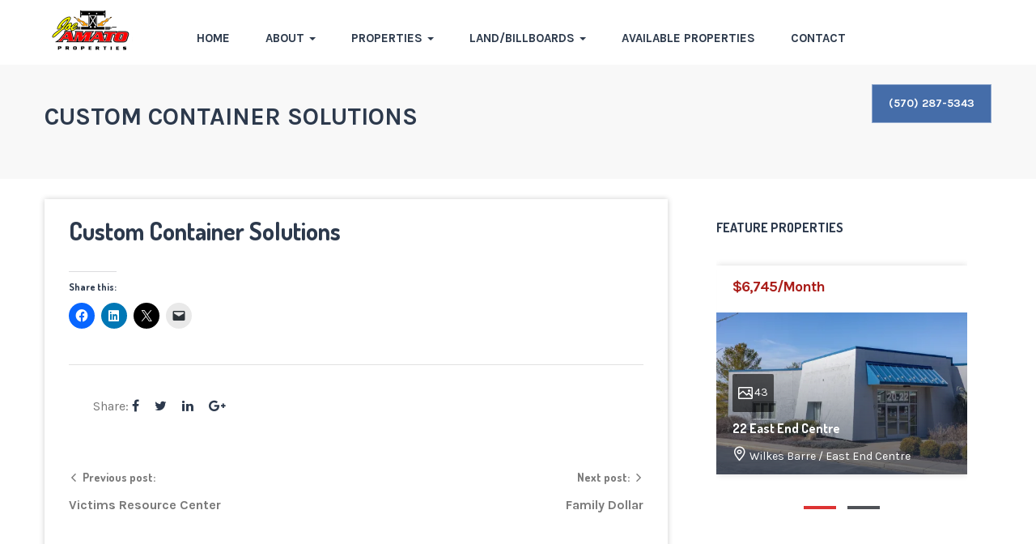

--- FILE ---
content_type: text/html; charset=UTF-8
request_url: https://joeamatoproperties.com/Tenant/custom-container-solutions/
body_size: 19776
content:
<!DOCTYPE html><html lang=en-US class=no-js><head><style>img.lazy{min-height:1px}</style><link href=https://joeamatoproperties.com/wp-content/plugins/w3-total-cache/pub/js/lazyload.min.js as=script><meta charset="UTF-8"><meta name="viewport" content="width=device-width"><link rel=profile href=https://gmpg.org/xfn/11><link rel=pingback href=https://joeamatoproperties.com/xmlrpc.php> <script>if(typeof WebFontConfig==="undefined"){WebFontConfig=new Object();}
WebFontConfig['google']={families:['Dosis:200,300,400,500,600,700,800']};(function(){var wf=document.createElement('script');wf.src='https://ajax.googleapis.com/ajax/libs/webfont/1.5.3/webfont.js';wf.type='text/javascript';wf.async='true';var s=document.getElementsByTagName('script')[0];s.parentNode.insertBefore(wf,s);})();</script> <meta name='robots' content='index, follow, max-image-preview:large, max-snippet:-1, max-video-preview:-1'><style>img:is([sizes="auto" i], [sizes^="auto," i]){contain-intrinsic-size:3000px 1500px}</style><meta property="og:title" content="Custom Container Solutions"><title>Joe Amato Properties Northeast Pennsylvania Commercial Properties For Rent.</title><meta name="description" content="Joe Amato Properties Northeast Pennsylvania Commercial Properties For Rent."><link rel=canonical href=https://joeamatoproperties.com/Tenant/custom-container-solutions/ ><meta property="og:locale" content="en_US"><meta property="og:type" content="article"><meta property="og:title" content="Joe Amato Properties Northeast Pennsylvania Commercial Properties For Rent."><meta property="og:description" content="Joe Amato Properties Northeast Pennsylvania Commercial Properties For Rent."><meta property="og:url" content="https://joeamatoproperties.com/Tenant/custom-container-solutions/"><meta property="og:site_name" content="Joe Amato Properties"><meta property="article:publisher" content="https://www.facebook.com/joeamatoproperties/"><meta property="article:modified_time" content="2019-12-09T16:02:37+00:00"><meta name="twitter:card" content="summary_large_image"> <script type=application/ld+json class=yoast-schema-graph>{"@context":"https://schema.org","@graph":[{"@type":"WebPage","@id":"https://joeamatoproperties.com/Tenant/custom-container-solutions/","url":"https://joeamatoproperties.com/Tenant/custom-container-solutions/","name":"Joe Amato Properties Northeast Pennsylvania Commercial Properties For Rent.","isPartOf":{"@id":"https://joeamatoproperties.com/#website"},"datePublished":"2019-12-09T15:52:23+00:00","dateModified":"2019-12-09T16:02:37+00:00","description":"Joe Amato Properties Northeast Pennsylvania Commercial Properties For Rent.","breadcrumb":{"@id":"https://joeamatoproperties.com/Tenant/custom-container-solutions/#breadcrumb"},"inLanguage":"en-US","potentialAction":[{"@type":"ReadAction","target":["https://joeamatoproperties.com/Tenant/custom-container-solutions/"]}]},{"@type":"BreadcrumbList","@id":"https://joeamatoproperties.com/Tenant/custom-container-solutions/#breadcrumb","itemListElement":[{"@type":"ListItem","position":1,"name":"Home","item":"https://joeamatoproperties.com/"},{"@type":"ListItem","position":2,"name":"Custom Container Solutions"}]},{"@type":"WebSite","@id":"https://joeamatoproperties.com/#website","url":"https://joeamatoproperties.com/","name":"Joe Amato Properties","description":"Commercial real-estate ","publisher":{"@id":"https://joeamatoproperties.com/#organization"},"potentialAction":[{"@type":"SearchAction","target":{"@type":"EntryPoint","urlTemplate":"https://joeamatoproperties.com/?s={search_term_string}"},"query-input":{"@type":"PropertyValueSpecification","valueRequired":true,"valueName":"search_term_string"}}],"inLanguage":"en-US"},{"@type":"Organization","@id":"https://joeamatoproperties.com/#organization","name":"Joe Amato Properties","url":"https://joeamatoproperties.com/","logo":{"@type":"ImageObject","inLanguage":"en-US","@id":"https://joeamatoproperties.com/#/schema/logo/image/","url":"https://i2.wp.com/joeamatoproperties.com/wp-content/uploads/2020/01/no-background-1.jpg?fit=286%2C229&ssl=1","contentUrl":"https://i2.wp.com/joeamatoproperties.com/wp-content/uploads/2020/01/no-background-1.jpg?fit=286%2C229&ssl=1","width":286,"height":229,"caption":"Joe Amato Properties"},"image":{"@id":"https://joeamatoproperties.com/#/schema/logo/image/"},"sameAs":["https://www.facebook.com/joeamatoproperties/","https://www.linkedin.com/company/64724241/admin/","https://www.youtube.com/channel/UCDMfWqa7t4KMAeOwif8w87Q"]}]}</script> <link rel=dns-prefetch href=//maps.googleapis.com><link rel=dns-prefetch href=//stats.wp.com><link rel=dns-prefetch href=//fonts.googleapis.com><link rel=dns-prefetch href=//widgets.wp.com><link rel=dns-prefetch href=//s0.wp.com><link rel=dns-prefetch href=//0.gravatar.com><link rel=dns-prefetch href=//1.gravatar.com><link rel=dns-prefetch href=//2.gravatar.com><link rel=preconnect href=//i0.wp.com><link rel=preconnect href=//c0.wp.com><link href=https://fonts.googleapis.com rel=preconnect><link href=//fonts.gstatic.com crossorigin rel=preconnect><link rel=alternate type=application/rss+xml title="Joe Amato Properties &raquo; Feed" href=https://joeamatoproperties.com/feed/ ><link rel=alternate type=application/rss+xml title="Joe Amato Properties &raquo; Comments Feed" href=https://joeamatoproperties.com/comments/feed/ ><style>.lazyload,.lazyloading{max-width:100%}</style> <script>/*<![CDATA[*/window._wpemojiSettings={"baseUrl":"https:\/\/s.w.org\/images\/core\/emoji\/16.0.1\/72x72\/","ext":".png","svgUrl":"https:\/\/s.w.org\/images\/core\/emoji\/16.0.1\/svg\/","svgExt":".svg","source":{"concatemoji":"https:\/\/joeamatoproperties.com\/wp-includes\/js\/wp-emoji-release.min.js?ver=6.8.3"}};
/*! This file is auto-generated */
!function(s,n){var o,i,e;function c(e){try{var t={supportTests:e,timestamp:(new Date).valueOf()};sessionStorage.setItem(o,JSON.stringify(t))}catch(e){}}function p(e,t,n){e.clearRect(0,0,e.canvas.width,e.canvas.height),e.fillText(t,0,0);var t=new Uint32Array(e.getImageData(0,0,e.canvas.width,e.canvas.height).data),a=(e.clearRect(0,0,e.canvas.width,e.canvas.height),e.fillText(n,0,0),new Uint32Array(e.getImageData(0,0,e.canvas.width,e.canvas.height).data));return t.every(function(e,t){return e===a[t]})}function u(e,t){e.clearRect(0,0,e.canvas.width,e.canvas.height),e.fillText(t,0,0);for(var n=e.getImageData(16,16,1,1),a=0;a<n.data.length;a++)if(0!==n.data[a])return!1;return!0}function f(e,t,n,a){switch(t){case"flag":return n(e,"\ud83c\udff3\ufe0f\u200d\u26a7\ufe0f","\ud83c\udff3\ufe0f\u200b\u26a7\ufe0f")?!1:!n(e,"\ud83c\udde8\ud83c\uddf6","\ud83c\udde8\u200b\ud83c\uddf6")&&!n(e,"\ud83c\udff4\udb40\udc67\udb40\udc62\udb40\udc65\udb40\udc6e\udb40\udc67\udb40\udc7f","\ud83c\udff4\u200b\udb40\udc67\u200b\udb40\udc62\u200b\udb40\udc65\u200b\udb40\udc6e\u200b\udb40\udc67\u200b\udb40\udc7f");case"emoji":return!a(e,"\ud83e\udedf")}return!1}function g(e,t,n,a){var r="undefined"!=typeof WorkerGlobalScope&&self instanceof WorkerGlobalScope?new OffscreenCanvas(300,150):s.createElement("canvas"),o=r.getContext("2d",{willReadFrequently:!0}),i=(o.textBaseline="top",o.font="600 32px Arial",{});return e.forEach(function(e){i[e]=t(o,e,n,a)}),i}function t(e){var t=s.createElement("script");t.src=e,t.defer=!0,s.head.appendChild(t)}"undefined"!=typeof Promise&&(o="wpEmojiSettingsSupports",i=["flag","emoji"],n.supports={everything:!0,everythingExceptFlag:!0},e=new Promise(function(e){s.addEventListener("DOMContentLoaded",e,{once:!0})}),new Promise(function(t){var n=function(){try{var e=JSON.parse(sessionStorage.getItem(o));if("object"==typeof e&&"number"==typeof e.timestamp&&(new Date).valueOf()<e.timestamp+604800&&"object"==typeof e.supportTests)return e.supportTests}catch(e){}return null}();if(!n){if("undefined"!=typeof Worker&&"undefined"!=typeof OffscreenCanvas&&"undefined"!=typeof URL&&URL.createObjectURL&&"undefined"!=typeof Blob)try{var e="postMessage("+g.toString()+"("+[JSON.stringify(i),f.toString(),p.toString(),u.toString()].join(",")+"));",a=new Blob([e],{type:"text/javascript"}),r=new Worker(URL.createObjectURL(a),{name:"wpTestEmojiSupports"});return void(r.onmessage=function(e){c(n=e.data),r.terminate(),t(n)})}catch(e){}c(n=g(i,f,p,u))}t(n)}).then(function(e){for(var t in e)n.supports[t]=e[t],n.supports.everything=n.supports.everything&&n.supports[t],"flag"!==t&&(n.supports.everythingExceptFlag=n.supports.everythingExceptFlag&&n.supports[t]);n.supports.everythingExceptFlag=n.supports.everythingExceptFlag&&!n.supports.flag,n.DOMReady=!1,n.readyCallback=function(){n.DOMReady=!0}}).then(function(){return e}).then(function(){var e;n.supports.everything||(n.readyCallback(),(e=n.source||{}).concatemoji?t(e.concatemoji):e.wpemoji&&e.twemoji&&(t(e.twemoji),t(e.wpemoji)))}))}((window,document),window._wpemojiSettings);/*]]>*/</script> <style id=wp-emoji-styles-inline-css>img.wp-smiley,img.emoji{display:inline !important;border:none !important;box-shadow:none !important;height:1em !important;width:1em !important;margin:0
0.07em !important;vertical-align:-0.1em !important;background:none !important;padding:0
!important}</style><link rel=stylesheet id=wp-block-library-css href=https://c0.wp.com/c/6.8.3/wp-includes/css/dist/block-library/style.min.css type=text/css media=all><style id=classic-theme-styles-inline-css>/*! This file is auto-generated */
.wp-block-button__link{color:#fff;background-color:#32373c;border-radius:9999px;box-shadow:none;text-decoration:none;padding:calc(.667em + 2px) calc(1.333em + 2px);font-size:1.125em}.wp-block-file__button{background:#32373c;color:#fff;text-decoration:none}</style><link rel=stylesheet id=mediaelement-css href=https://c0.wp.com/c/6.8.3/wp-includes/js/mediaelement/mediaelementplayer-legacy.min.css type=text/css media=all><link rel=stylesheet id=wp-mediaelement-css href=https://c0.wp.com/c/6.8.3/wp-includes/js/mediaelement/wp-mediaelement.min.css type=text/css media=all><style id=jetpack-sharing-buttons-style-inline-css>.jetpack-sharing-buttons__services-list{display:flex;flex-direction:row;flex-wrap:wrap;gap:0;list-style-type:none;margin:5px;padding:0}.jetpack-sharing-buttons__services-list.has-small-icon-size{font-size:12px}.jetpack-sharing-buttons__services-list.has-normal-icon-size{font-size:16px}.jetpack-sharing-buttons__services-list.has-large-icon-size{font-size:24px}.jetpack-sharing-buttons__services-list.has-huge-icon-size{font-size:36px}@media
print{.jetpack-sharing-buttons__services-list{display:none!important}}.editor-styles-wrapper .wp-block-jetpack-sharing-buttons{gap:0;padding-inline-start:0}ul.jetpack-sharing-buttons__services-list.has-background{padding:1.25em 2.375em}</style><style id=global-styles-inline-css>/*<![CDATA[*/:root{--wp--preset--aspect-ratio--square:1;--wp--preset--aspect-ratio--4-3:4/3;--wp--preset--aspect-ratio--3-4:3/4;--wp--preset--aspect-ratio--3-2:3/2;--wp--preset--aspect-ratio--2-3:2/3;--wp--preset--aspect-ratio--16-9:16/9;--wp--preset--aspect-ratio--9-16:9/16;--wp--preset--color--black:#000;--wp--preset--color--cyan-bluish-gray:#abb8c3;--wp--preset--color--white:#fff;--wp--preset--color--pale-pink:#f78da7;--wp--preset--color--vivid-red:#cf2e2e;--wp--preset--color--luminous-vivid-orange:#ff6900;--wp--preset--color--luminous-vivid-amber:#fcb900;--wp--preset--color--light-green-cyan:#7bdcb5;--wp--preset--color--vivid-green-cyan:#00d084;--wp--preset--color--pale-cyan-blue:#8ed1fc;--wp--preset--color--vivid-cyan-blue:#0693e3;--wp--preset--color--vivid-purple:#9b51e0;--wp--preset--gradient--vivid-cyan-blue-to-vivid-purple:linear-gradient(135deg,rgba(6,147,227,1) 0%,rgb(155,81,224) 100%);--wp--preset--gradient--light-green-cyan-to-vivid-green-cyan:linear-gradient(135deg,rgb(122,220,180) 0%,rgb(0,208,130) 100%);--wp--preset--gradient--luminous-vivid-amber-to-luminous-vivid-orange:linear-gradient(135deg,rgba(252,185,0,1) 0%,rgba(255,105,0,1) 100%);--wp--preset--gradient--luminous-vivid-orange-to-vivid-red:linear-gradient(135deg,rgba(255,105,0,1) 0%,rgb(207,46,46) 100%);--wp--preset--gradient--very-light-gray-to-cyan-bluish-gray:linear-gradient(135deg,rgb(238,238,238) 0%,rgb(169,184,195) 100%);--wp--preset--gradient--cool-to-warm-spectrum:linear-gradient(135deg,rgb(74,234,220) 0%,rgb(151,120,209) 20%,rgb(207,42,186) 40%,rgb(238,44,130) 60%,rgb(251,105,98) 80%,rgb(254,248,76) 100%);--wp--preset--gradient--blush-light-purple:linear-gradient(135deg,rgb(255,206,236) 0%,rgb(152,150,240) 100%);--wp--preset--gradient--blush-bordeaux:linear-gradient(135deg,rgb(254,205,165) 0%,rgb(254,45,45) 50%,rgb(107,0,62) 100%);--wp--preset--gradient--luminous-dusk:linear-gradient(135deg,rgb(255,203,112) 0%,rgb(199,81,192) 50%,rgb(65,88,208) 100%);--wp--preset--gradient--pale-ocean:linear-gradient(135deg,rgb(255,245,203) 0%,rgb(182,227,212) 50%,rgb(51,167,181) 100%);--wp--preset--gradient--electric-grass:linear-gradient(135deg,rgb(202,248,128) 0%,rgb(113,206,126) 100%);--wp--preset--gradient--midnight:linear-gradient(135deg,rgb(2,3,129) 0%,rgb(40,116,252) 100%);--wp--preset--font-size--small:13px;--wp--preset--font-size--medium:20px;--wp--preset--font-size--large:36px;--wp--preset--font-size--x-large:42px;--wp--preset--spacing--20:0.44rem;--wp--preset--spacing--30:0.67rem;--wp--preset--spacing--40:1rem;--wp--preset--spacing--50:1.5rem;--wp--preset--spacing--60:2.25rem;--wp--preset--spacing--70:3.38rem;--wp--preset--spacing--80:5.06rem;--wp--preset--shadow--natural:6px 6px 9px rgba(0, 0, 0, 0.2);--wp--preset--shadow--deep:12px 12px 50px rgba(0, 0, 0, 0.4);--wp--preset--shadow--sharp:6px 6px 0px rgba(0, 0, 0, 0.2);--wp--preset--shadow--outlined:6px 6px 0px -3px rgba(255, 255, 255, 1), 6px 6px rgba(0, 0, 0, 1);--wp--preset--shadow--crisp:6px 6px 0px rgba(0, 0, 0, 1)}:where(.is-layout-flex){gap:0.5em}:where(.is-layout-grid){gap:0.5em}body .is-layout-flex{display:flex}.is-layout-flex{flex-wrap:wrap;align-items:center}.is-layout-flex>:is(*,div){margin:0}body .is-layout-grid{display:grid}.is-layout-grid>:is(*,div){margin:0}:where(.wp-block-columns.is-layout-flex){gap:2em}:where(.wp-block-columns.is-layout-grid){gap:2em}:where(.wp-block-post-template.is-layout-flex){gap:1.25em}:where(.wp-block-post-template.is-layout-grid){gap:1.25em}.has-black-color{color:var(--wp--preset--color--black) !important}.has-cyan-bluish-gray-color{color:var(--wp--preset--color--cyan-bluish-gray) !important}.has-white-color{color:var(--wp--preset--color--white) !important}.has-pale-pink-color{color:var(--wp--preset--color--pale-pink) !important}.has-vivid-red-color{color:var(--wp--preset--color--vivid-red) !important}.has-luminous-vivid-orange-color{color:var(--wp--preset--color--luminous-vivid-orange) !important}.has-luminous-vivid-amber-color{color:var(--wp--preset--color--luminous-vivid-amber) !important}.has-light-green-cyan-color{color:var(--wp--preset--color--light-green-cyan) !important}.has-vivid-green-cyan-color{color:var(--wp--preset--color--vivid-green-cyan) !important}.has-pale-cyan-blue-color{color:var(--wp--preset--color--pale-cyan-blue) !important}.has-vivid-cyan-blue-color{color:var(--wp--preset--color--vivid-cyan-blue) !important}.has-vivid-purple-color{color:var(--wp--preset--color--vivid-purple) !important}.has-black-background-color{background-color:var(--wp--preset--color--black) !important}.has-cyan-bluish-gray-background-color{background-color:var(--wp--preset--color--cyan-bluish-gray) !important}.has-white-background-color{background-color:var(--wp--preset--color--white) !important}.has-pale-pink-background-color{background-color:var(--wp--preset--color--pale-pink) !important}.has-vivid-red-background-color{background-color:var(--wp--preset--color--vivid-red) !important}.has-luminous-vivid-orange-background-color{background-color:var(--wp--preset--color--luminous-vivid-orange) !important}.has-luminous-vivid-amber-background-color{background-color:var(--wp--preset--color--luminous-vivid-amber) !important}.has-light-green-cyan-background-color{background-color:var(--wp--preset--color--light-green-cyan) !important}.has-vivid-green-cyan-background-color{background-color:var(--wp--preset--color--vivid-green-cyan) !important}.has-pale-cyan-blue-background-color{background-color:var(--wp--preset--color--pale-cyan-blue) !important}.has-vivid-cyan-blue-background-color{background-color:var(--wp--preset--color--vivid-cyan-blue) !important}.has-vivid-purple-background-color{background-color:var(--wp--preset--color--vivid-purple) !important}.has-black-border-color{border-color:var(--wp--preset--color--black) !important}.has-cyan-bluish-gray-border-color{border-color:var(--wp--preset--color--cyan-bluish-gray) !important}.has-white-border-color{border-color:var(--wp--preset--color--white) !important}.has-pale-pink-border-color{border-color:var(--wp--preset--color--pale-pink) !important}.has-vivid-red-border-color{border-color:var(--wp--preset--color--vivid-red) !important}.has-luminous-vivid-orange-border-color{border-color:var(--wp--preset--color--luminous-vivid-orange) !important}.has-luminous-vivid-amber-border-color{border-color:var(--wp--preset--color--luminous-vivid-amber) !important}.has-light-green-cyan-border-color{border-color:var(--wp--preset--color--light-green-cyan) !important}.has-vivid-green-cyan-border-color{border-color:var(--wp--preset--color--vivid-green-cyan) !important}.has-pale-cyan-blue-border-color{border-color:var(--wp--preset--color--pale-cyan-blue) !important}.has-vivid-cyan-blue-border-color{border-color:var(--wp--preset--color--vivid-cyan-blue) !important}.has-vivid-purple-border-color{border-color:var(--wp--preset--color--vivid-purple) !important}.has-vivid-cyan-blue-to-vivid-purple-gradient-background{background:var(--wp--preset--gradient--vivid-cyan-blue-to-vivid-purple) !important}.has-light-green-cyan-to-vivid-green-cyan-gradient-background{background:var(--wp--preset--gradient--light-green-cyan-to-vivid-green-cyan) !important}.has-luminous-vivid-amber-to-luminous-vivid-orange-gradient-background{background:var(--wp--preset--gradient--luminous-vivid-amber-to-luminous-vivid-orange) !important}.has-luminous-vivid-orange-to-vivid-red-gradient-background{background:var(--wp--preset--gradient--luminous-vivid-orange-to-vivid-red) !important}.has-very-light-gray-to-cyan-bluish-gray-gradient-background{background:var(--wp--preset--gradient--very-light-gray-to-cyan-bluish-gray) !important}.has-cool-to-warm-spectrum-gradient-background{background:var(--wp--preset--gradient--cool-to-warm-spectrum) !important}.has-blush-light-purple-gradient-background{background:var(--wp--preset--gradient--blush-light-purple) !important}.has-blush-bordeaux-gradient-background{background:var(--wp--preset--gradient--blush-bordeaux) !important}.has-luminous-dusk-gradient-background{background:var(--wp--preset--gradient--luminous-dusk) !important}.has-pale-ocean-gradient-background{background:var(--wp--preset--gradient--pale-ocean) !important}.has-electric-grass-gradient-background{background:var(--wp--preset--gradient--electric-grass) !important}.has-midnight-gradient-background{background:var(--wp--preset--gradient--midnight) !important}.has-small-font-size{font-size:var(--wp--preset--font-size--small) !important}.has-medium-font-size{font-size:var(--wp--preset--font-size--medium) !important}.has-large-font-size{font-size:var(--wp--preset--font-size--large) !important}.has-x-large-font-size{font-size:var(--wp--preset--font-size--x-large) !important}:where(.wp-block-post-template.is-layout-flex){gap:1.25em}:where(.wp-block-post-template.is-layout-grid){gap:1.25em}:where(.wp-block-columns.is-layout-flex){gap:2em}:where(.wp-block-columns.is-layout-grid){gap:2em}:root :where(.wp-block-pullquote){font-size:1.5em;line-height:1.6}/*]]>*/</style><link rel=stylesheet href=https://joeamatoproperties.com/wp-content/cache/minify/9f3bd.css media=all><style id=rs-plugin-settings-inline-css>#rs-demo-id{}</style><link rel=stylesheet id=apushome-theme-fonts-css href='https://fonts.googleapis.com/css?family=Karla:400,700|Dosis:300,400,500,600,700,800&#038;subset=latin%2Clatin-ext' type=text/css media=all><link rel=stylesheet id=jetpack_likes-css href=https://c0.wp.com/p/jetpack/15.3.1/modules/likes/style.css type=text/css media=all><link rel=stylesheet href=https://joeamatoproperties.com/wp-content/cache/minify/40d5e.css media=all><style id=apushome-template-inline-css>.vc_custom_1532709741590{padding-bottom:30px !important;background-color:#a91a16 !important}.vc_custom_1557252872892{padding-top:15px !important;padding-bottom:15px !important;background-color:#000 !important}.vc_custom_1570459653491{margin-bottom:20px !important}.vc_custom_1619799978844{padding-top:2px !important}.property-gallery-preview .owl-controls .owl-dots .owl-dot.active,.nav-tabs.nav-table > li:active > a, .nav-tabs.nav-table > li:hover > a, .nav-tabs.nav-table > li.active > a,.widget-location-banner.style-style2:hover .properties,.price_range .ui-slider-handle + .ui-slider-handle,.property-box-slider-wrapper .property-box-slider-content .property-box-meta,.owl-controls .owl-dots .owl-dot.active span,.property-box-image-inner .meta-top>.property-badge-sticky,.bg-theme{background:#d33 }.top-detail .breadcrumb a,.apus-breadscrumb .breadcrumb a,.property-display-mod .active > a,.btn-readmore:hover, .btn-readmore:active,.widget-testimonials .layout-inner1 .name-client,.apus-footer .widget-title, .apus-footer .widgettitle, .apus-footer .widget-heading,.text-theme,a:hover,a:active{color:#d33 !important}.property-gallery-preview .owl-controls .owl-dots .owl-dot.active,.widget-newletter.style4 .input-group,.border-theme{border-color:#d33 }body,p{}h1,h2,h3,h4,h5,h6,.widget-title,.widgettitle{}.gform_wrapper input:not([type=radio]):not([type=checkbox]):not([type=submit]):not([type=button]):not([type=image]):not([type=file]){font-size:inherit;font-family:inherit;padding:0px
4px;letter-spacing:normal;border-left:0px;border-right:0px;border-top:0px}.breadscrumb-inner{visibility:hidden}.text-theme{color:#a91a16 !important}.apus-breadscrumb .bread-title{margin:25px
0 15px}.post-grid-2 .has-ima .top-image{min-height:250px}.property-agents-wrapper{overflow-y:auto;height:710px}.tabs-content-agent{display:none}.property-agents-wrapper .property-section{overflow-y:auto;height:710px}.agen-box .agent-row-body{min-height:145px}.agent-grid:hover .agent-top .agent-social{opacity:0}.property-box-image-inner{display:block;overflow:hidden;position:relative;max-height:620px}.nav-tabs.nav-table>li>a{DISPLAY:none}#likebox-wrapper
*{width:100% !important}#likebox-wrapper{width:100% !important}.navbar-nav.megamenu>li>a{font-size:17px}.navbar-nav.megamenu>li{margin-right:40px}.header-default .navbar-nav.megamenu>li>a{padding-top:35px;padding-bottom:20px}.btn.btn-theme{color:#fff;background-color:#313a49}.header-default .header-right{margin-top:24px}.dropdown-menu>li>a{line-height:1}.header-default .navbar-nav.megamenu>li:hover>a{color:#484744}.header-default{background:#fff}.header-default .navbar-nav.megamenu>li.active>a{color:#2b2b2b}.sticky-header .header-middle{background-color:#f9f9f9f2}.header-default .navbar-nav.megamenu>li>a{color:#2c394b}.property-agents-wrapper .agent-small-image{float:right;max-width:230px;padding:20px}.property-agents-wrapper .agent-small-image
img{border-radius:0%;-webkit-border-radius:0%;-moz-border-radius:0%;-ms-border-radius:0%;-o-border-radius:0%;max-width:200px}.property-agents-wrapper .socials
a{color:#d2d2d2;background-color:#a91a16}.property-box-top .property-box-price{font-size:18px;letter-spacing:-1px;word-spacing:-2px}.property-box-grid .property-box-field{padding:14px
20px 10px;min-height:48px}.property-box-list .property-box-price{font-size:20px;font-weight:700;letter-spacing:-1px;word-spacing:-2px;margin:12px
0 0}.property-box-grid-style1 .property-box-title-wrap{padding:10px
0 30px}.property-small .property-small-price{font-size:14px}[class^="icon-"],[class*=" icon-"]{line-height:1.85;font-size:18px}.property-box-top .property-favorite > a > i, .property-box-top .property-box-share > a > i, .property-box-top .property-box-compare>a>i{display:none}.widget_filter_widget .filter-amenities-list{margin-bottom:0;margin-left:-30px;margin-right:-30px;padding:22px
30px 12px;color:#ffb900;list-style:none;font-size:15px;-webkit-column-count:4;-moz-column-count:4;column-count:4;position:relative}.property-box-grid .property-box-title-wrap{min-height:100px}.widget_filter_widget{background:#0a0a09;color:#efefef;margin:0}.property-box-list .content .property-box-content{padding-right:20px;margin-top:30px}.header-default .main-menu{padding:0
35px 0 60px}.widget_filter_widget .toggle-adv{font-size:13px;color:#fff}.btn.btn-theme-second:hover{color:#fff;background-color:#2c394b}.btn.btn-theme-second:active{color:#fff;background-color:#ffb900}.property-content>.property-section{padding:40px}.btn.btn-theme{color:#fff;background-color:#456da9;border-color:#90a9ce}.widget-property-location-tabs .tabs-v1{float:left;margin:18px
auto 35px}.btn.btn-theme{color:#fff}.property-box-share{display:none}.property-favorite{display:none;.gform_wrapper.gf_browser_chrome
select{padding:8px
0 9px 3px}.gform_wrapper.gf_browser_chrome ul.gform_fields li.gfield
select{margin-left:1px;border-top:none;border-left:none;border-right:none;border-bottom:solid 2px #eee}.gform_wrapper
textarea.large{height:70px;width:100%;border-left:0px;border-right:0px;border-top:0px;border-bottom:solid 2px #eee}.property-box-list-row .property-author{display:none}.apus-breadscrumb{background:#a91a16;margin-bottom:20px}.property-subproperties>h3{font-size:24px;font-weight:700;font-family:"Karla",Helvetica,Arial,sans-serif;text-transform:uppercase;margin:20px
0 15px}.property-similar-properties>h3{font-size:24px;font-weight:700;font-family:"Karla",Helvetica,Arial,sans-serif;text-transform:uppercase;margin:25px
0 20px}.property-gallery-preview .owl-stage-outer:before{background-image:#fff;background-image:#fff;background-image:#fff;filter:#fff}.sidebar .widget_filter_widget, .apus-sidebar
.widget_filter_widget{background:#a41b1d}.apus-breadscrumb .breadcrumb
a{color:#fff}.sticky-header .header-middle{background:#313131}.apus-breadscrumb .breadcrumb
.active{color:#fff}.apus-breadscrumb .bread-title{COLOR:#FFF}.header-default .navbar-nav.megamenu > li:hover > a, .header-default .navbar-nav.megamenu > li:active > a, .header-default .navbar-nav.megamenu > li.active > a, .header-default .navbar-nav.megamenu > li.open > a, .header-default .navbar-nav.megamenu>li.focus>a{color:#ff0}.owl-controls .owl-dots .owl-dot.active
span{background:#a91a16}.property-box-list .content .property-box-content{padding-top:40px}.navbar-nav.megamenu .dropdown-menu{border-top:4px solid #f4f612}.header-default{background:#383838}.btn.btn-theme{color:#fff;border-color:#e8e8e8;background-color:#2c394b}.property-box-grid .entry-title{min-height:45px}.navbar-nav.megamenu>li>a:hover,.navbar-nav.megamenu>li>a:active,.navbar-nav.megamenu>li>a:focus{background:transparent;color:#f7f6f6}.property-box-grid .property-author{display:none}.header-default .navbar-nav.megamenu>li:before{background:#f8f90e}body .gform_wrapper ul
li.gfield{margin-top:10px;padding-top:0}body .gform_wrapper .top_label
div.ginput_container{margin-top:0px}.gform_wrapper
textarea.large{height:70px;width:100%;border-left:0px;border-right:0px;border-top:0px}.property-box-grid .property-box-content .property-meta{border-top:0px solid #e2e2e2}.header-mobile{padding:10px
0;background:#424242}.fa{color:#fff}.apus-offcanvas.active{background-color:#333}.navbar-offcanvas .navbar-nav>li>a{color:#fff;font-size:14px;line-height:25px;padding:5px
15px}#apus-mobile-menu .btn-toggle-canvas{background:#b30202}#apus-mobile-menu .btn-toggle-canvas:hover, #apus-mobile-menu .btn-toggle-canvas:active{background:#900404;color:#fff}#main-mobile-menu .has-submenu > .sub-menu li
a{color:#fff;font-size:14px;line-height:25px;padding:5px
15px}.apus-footer{text-align:center}.widget-social .social > li a:hover{color:#a91a16;background:#515151}.property-gallery.default .property-gallery-preview-owl .owl-item
img{width:100%}.property-box-grid-style1 .property-box-title-wrap{padding:10px
0 25px}@media only screen and (min-width: 991px){.property-gallery.default .property-gallery-preview-owl .owl-item
img{width:100%}}@media only screen and (min-width: 641px){.gform_wrapper
textarea.large{height:70px;width:100%;border-left:0px;border-right:0px;border-top:0px}.header-mobile{padding:10px
0;background:#424242}.fa{color:#fff}.apus-footer{text-align:center}}@media only screen and (max-width: 768px){.property-agents-wrapper .agent-small-image
img{border-radius:0%;-webkit-border-radius:0%;-moz-border-radius:0%;-ms-border-radius:0%;-o-border-radius:0%;max-width:700px;width:100%}.property-agents-wrapper .agent-small-image{float:none;width:100%;padding:20px}.property-agents-wrapper .agent-small-content{text-align:center}.property-content>.property-section{padding:80px
10px 25px;text-align:center}}</style><link rel=stylesheet href=https://joeamatoproperties.com/wp-content/cache/minify/253f1.css media=all><link rel=stylesheet id=sharedaddy-css href=https://c0.wp.com/p/jetpack/15.3.1/modules/sharedaddy/sharing.css type=text/css media=all><link rel=stylesheet id=social-logos-css href=https://c0.wp.com/p/jetpack/15.3.1/_inc/social-logos/social-logos.min.css type=text/css media=all> <script src="//maps.googleapis.com/maps/api/js?key=AIzaSyBgw6EinYq0w_z6ESD7NiK3LwbyzbylY8A&amp;libraries=weather%2Cgeometry%2Cvisualization%2Cplaces%2Cdrawing&amp;ver=6.8.3" id=google-maps-js></script> <script src=https://c0.wp.com/c/6.8.3/wp-includes/js/jquery/jquery.min.js id=jquery-core-js></script> <script src=https://c0.wp.com/c/6.8.3/wp-includes/js/jquery/jquery-migrate.min.js id=jquery-migrate-js></script> <script src=https://joeamatoproperties.com/wp-content/cache/minify/bd444.js></script> <link rel=https://api.w.org/ href=https://joeamatoproperties.com/wp-json/ ><link rel=EditURI type=application/rsd+xml title=RSD href=https://joeamatoproperties.com/xmlrpc.php?rsd><meta name="generator" content="WordPress 6.8.3"><link rel=shortlink href='https://joeamatoproperties.com/?p=5548'><link rel=alternate title="oEmbed (JSON)" type=application/json+oembed href="https://joeamatoproperties.com/wp-json/oembed/1.0/embed?url=https%3A%2F%2Fjoeamatoproperties.com%2FTenant%2Fcustom-container-solutions%2F"><link rel=alternate title="oEmbed (XML)" type=text/xml+oembed href="https://joeamatoproperties.com/wp-json/oembed/1.0/embed?url=https%3A%2F%2Fjoeamatoproperties.com%2FTenant%2Fcustom-container-solutions%2F&#038;format=xml"> <script async src="https://www.googletagmanager.com/gtag/js?id=UA-176578785-1"></script> <script>window.dataLayer=window.dataLayer||[];function gtag(){dataLayer.push(arguments);}
gtag('js',new Date());gtag('config','UA-176578785-1');</script> <style>img#wpstats{display:none}</style> <script>document.documentElement.className=document.documentElement.className.replace('no-js','js');</script> <style>/*<![CDATA[*/.no-js
img.lazyload{display:none}figure.wp-block-image
img.lazyloading{min-width:150px}.lazyload,.lazyloading{--smush-placeholder-width:100px;--smush-placeholder-aspect-ratio:1/1;width:var(--smush-image-width, var(--smush-placeholder-width)) !important;aspect-ratio:var(--smush-image-aspect-ratio, var(--smush-placeholder-aspect-ratio)) !important}.lazyload,.lazyloading{opacity:0}.lazyloaded{opacity:1;transition:opacity 400ms;transition-delay:0ms}/*]]>*/</style><meta name="generator" content="Powered by WPBakery Page Builder - drag and drop page builder for WordPress."> <!--[if lte IE 9]><link rel=stylesheet type=text/css href=https://joeamatoproperties.com/wp-content/plugins/js_composer/assets/css/vc_lte_ie9.min.css media=screen><![endif]--><meta name="generator" content="Powered by Slider Revolution 5.3.1.5 - responsive, Mobile-Friendly Slider Plugin for WordPress with comfortable drag and drop interface."><style id=wp-custom-css>.widget-text-heading
.description{text-align:left;color:#242525}.hidden{display:block;visibility:visible}.apus-footer .lighting
a{color:#fff}.widget-social .social > li
a{color:#fff;background:#ffb800;margin-right:5px}.comment{display:none}.author{display:none}.property-content>.property-section>h3,h3{font-weight:700}.widget-title{font-weight:700}.widgettitle{font-weight:700}h3{font-weight:700}.h3{font-weight:700}.widgettitle,.widget-title{font-weight:700}.property-content>.property-section{padding:40px
30px}#yottie_1 .yottie-widget-header , #yottie_1 .yottie-widget-header-channel-title, #yottie_1 .yottie-widget-header-channel-title
a{background:rgba(255, 255, 255, 0);font-size:25px;text-transform:uppercase;font-weight:700;font-family:"Karla",Helvetica,Arial,sans-serif}.post-grid-2 .has-ima .entry-content{background-image:linear-gradient(to bottom, rgba(14, 14, 14, 0.79) 0%, rgba(0, 0, 0, 0.87) 100%)}.yottie-mw-780 .yottie-widget-header-classic{max-height:70px}.property-agents-wrapper
.socials{margin:20px
auto}.property-box-image-inner .meta-top{display:none}.property-box-list-row .property-box-field{display:none}.property-box-image-inner
.feature{display:none}.nav-tabs.nav-table>li>a{DISPLAY:none}.page-header{padding-bottom:11.5px;margin:65px
0 25px;border-bottom:0px solid #eee}.agent-social-networks
a{font-size:14px;display:inline-block;vertical-align:middle;width:32px;height:32px;border-radius:50%;-webkit-border-radius:50%;-moz-border-radius:50%;-ms-border-radius:50%;-o-border-radius:50%;color:#fff;text-align:center;line-height:32px;-webkit-transition:all 0.2s ease-in-out 0s;-o-transition:all 0.2s ease-in-out 0s;transition:all 0.2s ease-in-out 0s;background:#456da9}.post-grid-2
.comment{display:none}.apus-main-content{margin-top:25px}.btn{padding:12px
20px;font-size:14px}.navbar-nav.megamenu>li>a{font-size:15px}.property-box-grid .property-box-image-inner{display:block;overflow:hidden;position:relative;max-height:620px;border:5px
solid #ffb900}.columns-gap{-webkit-column-count:2;-moz-column-count:2;column-count:2}.property-box-list .property-box-image-inner{border:2px
solid #456da9}.agent-grid .agent-top{min-height:250px}.agent-grid .agent-thumbnail{vertical-align:middle;text-align:center}.agen-box .agent-row-body{min-height:200px;text-align:center}.widget_filter_widget .visiable-line+.visiable-line{margin:5px
0}@media only screen and (max-width: 768px){.property-agents-wrapper .agent-small-image{float:none;max-width:100%;padding:20px}.detail-agent
.agencies{text-align:center}.detail-agent .agent-row-title{text-align:center}.agent-box-inner{padding:50px
20px}.single-agent{background:#fff}.detail-agent .agent-thumbnail{text-align:center}.detail-agent .content-info{overflow:inherit}.agent-social-networks{text-align:center}}@media only screen and (max-width: 768px){.widget_filter_widget .filter-amenities-list{-webkit-column-count:2;-moz-column-count:2;column-count:2}}@media only screen and (max-width: 500px){#yottie_1 .yottie-widget-header , #yottie_1 .yottie-widget-header-channel-title, #yottie_1 .yottie-widget-header-channel-title
a{background:rgba(255, 255, 255, 0);font-size:16px}.widget_filter_widget .filter-amenities-list{-webkit-column-count:1;-moz-column-count:1;column-count:1}.widget_filter_widget .visiable-line+.visiable-line{margin:25px
0}}@media (min-width: 700px){.detail-agent .agent-thumbnail{float:left;width:46%;padding-right:3%}.property-agents-wrapper .agent-small-image
img{border-radius:50%;-webkit-border-radius:50%;-moz-border-radius:50%;-ms-border-radius:50%;-o-border-radius:50%;width:167px}}@media (min-width: 992px){.property-gallery.default .property-gallery-preview-owl .owl-item
img{width:100%}.property-gallery.default .property-gallery-preview-owl .owl-item{height:632px}.property-gallery.default .property-gallery-preview-owl .owl-item
img{top:46%}}.rs-background-video-layer
iframe{visibility:inherit !important}</style><style title=dynamic-css class=options-output>h1{font-family:Dosis;font-weight:normal;opacity:1;visibility:visible;-webkit-transition:opacity 0.24s ease-in-out;-moz-transition:opacity 0.24s ease-in-out;transition:opacity 0.24s ease-in-out}.wf-loading h1,{opacity:0}.ie.wf-loading h1,{visibility:hidden}h2{font-family:Dosis;font-weight:normal;opacity:1;visibility:visible;-webkit-transition:opacity 0.24s ease-in-out;-moz-transition:opacity 0.24s ease-in-out;transition:opacity 0.24s ease-in-out}.wf-loading h2,{opacity:0}.ie.wf-loading h2,{visibility:hidden}h3,.widgettitle,.widget-title{font-family:Dosis;font-weight:normal;opacity:1;visibility:visible;-webkit-transition:opacity 0.24s ease-in-out;-moz-transition:opacity 0.24s ease-in-out;transition:opacity 0.24s ease-in-out}.wf-loading h3, .widgettitle, .widget-title,{opacity:0}.ie.wf-loading h3, .widgettitle, .widget-title,{visibility:hidden}h4{font-family:Dosis;font-weight:normal;opacity:1;visibility:visible;-webkit-transition:opacity 0.24s ease-in-out;-moz-transition:opacity 0.24s ease-in-out;transition:opacity 0.24s ease-in-out}.wf-loading h4,{opacity:0}.ie.wf-loading h4,{visibility:hidden}h5{font-family:Dosis;font-weight:normal;opacity:1;visibility:visible;-webkit-transition:opacity 0.24s ease-in-out;-moz-transition:opacity 0.24s ease-in-out;transition:opacity 0.24s ease-in-out}.wf-loading h5,{opacity:0}.ie.wf-loading h5,{visibility:hidden}h6{font-family:Dosis;font-weight:normal;opacity:1;visibility:visible;-webkit-transition:opacity 0.24s ease-in-out;-moz-transition:opacity 0.24s ease-in-out;transition:opacity 0.24s ease-in-out}.wf-loading h6,{opacity:0}.ie.wf-loading h6,{visibility:hidden}</style><noscript><style>.wpb_animate_when_almost_visible{opacity:1}</style></noscript><style id=c4wp-checkout-css>.woocommerce-checkout
.c4wp_captcha_field{margin-bottom:10px;margin-top:15px;position:relative;display:inline-block}</style><style id=c4wp-v3-lp-form-css>.login #login, .login
#lostpasswordform{min-width:350px !important}.wpforms-field-c4wp
iframe{width:100% !important}</style></head><body data-rsssl=1 class="wp-singular tenant-template-default single single-tenant postid-5548 single-format-standard wp-theme-apushome image-lazy-loading wpb-js-composer js-comp-ver-5.4.7 vc_responsive"><div id=wrapper-container class=wrapper-container><div id=apus-mobile-menu class="apus-offcanvas hidden-lg hidden-md"><div class=apus-offcanvas-body><div class="offcanvas-head bg-primary"> <a class=btn-toggle-canvas data-toggle=offcanvas> <i class="fa fa-close"></i> <strong>MENU</strong> </a></div><nav class="navbar navbar-offcanvas navbar-static" role=navigation><div class="navbar-collapse navbar-offcanvas-collapse"><ul id=main-mobile-menu class="nav navbar-nav"><li id=menu-item-857 class=menu-item-857><a href=/ >Home</a></li> <li id=menu-item-858 class="has-submenu menu-item-858"><a href=https://joeamatoproperties.com/about-joe/ >About</a> <span class=icon-toggle><i class="fa fa-plus"></i></span><ul class=sub-menu> <li id=menu-item-3868 class=menu-item-3868><a href=https://joeamatoproperties.com/about-joe/ >About Joe</a></li> <li id=menu-item-3870 class=menu-item-3870><a href=https://joeamatoproperties.com/category/news/ >News</a></li> <li id=menu-item-3915 class=menu-item-3915><a href=https://joeamatoproperties.com/tenants/ >Tenant Directory</a></li> <li id=menu-item-3871 class=menu-item-3871><a target=_blank href=http://amatoracing.com/ >Amato Racing</a></li> <li id=menu-item-3872 class=menu-item-3872><a target=_blank href=http://www.joeamatocars.com/ >Joe Amato Cars</a></li></ul> </li> <li id=menu-item-3428 class="has-submenu menu-item-3428"><a href=https://joeamatoproperties.com/properties-2/ >Properties</a> <span class=icon-toggle><i class="fa fa-plus"></i></span><ul class=sub-menu> <li id=menu-item-1077 class=menu-item-1077><a href=https://joeamatoproperties.com/properties/aa-self-storage/ >A&#038;A Self Storage</a></li> <li id=menu-item-1075 class=menu-item-1075><a href=https://joeamatoproperties.com/properties/city-centre/ >City Centre</a></li> <li id=menu-item-1080 class=menu-item-1080><a href=https://joeamatoproperties.com/properties/east-end-centre/ >East End Centre</a></li> <li id=menu-item-5320 class=menu-item-5320><a href=https://joeamatoproperties.com/properties/milton/ >Milton</a></li> <li id=menu-item-3659 class=menu-item-3659><a href=https://joeamatoproperties.com/properties/scott-town-plaza/ >Scott Town Plaza</a></li> <li id=menu-item-1081 class=menu-item-1081><a href=https://joeamatoproperties.com/properties/amato-exeter/ >Tunkhannock Ave.</a></li></ul> </li> <li id=menu-item-3647 class="has-submenu menu-item-3647"><a href=https://joeamatoproperties.com/land/ >Land/Billboards</a> <span class=icon-toggle><i class="fa fa-plus"></i></span><ul class=sub-menu> <li id=menu-item-3462 class="has-submenu menu-item-3462"><a href=https://joeamatoproperties.com/commercial-land/ >Commercial Land</a> <span class=icon-toggle><i class="fa fa-plus"></i></span><ul class=sub-menu> <li id=menu-item-1083 class=menu-item-1083><a href=https://joeamatoproperties.com/properties/25-acres-commercial-land/ >23.8 Acres</a></li> <li id=menu-item-1082 class=menu-item-1082><a href=https://joeamatoproperties.com/properties/65-acres-commercial-land/ >65 Acres</a></li></ul> </li> <li id=menu-item-8315 class=menu-item-8315><a href=https://joeamatoproperties.com/properties/billboards/ >Billboards</a></li></ul> </li> <li id=menu-item-3828 class=menu-item-3828><a href=https://joeamatoproperties.com/locations/ >Available Properties</a></li> <li id=menu-item-859 class=menu-item-859><a href=https://joeamatoproperties.com/contact/ >Contact</a></li></ul></div></nav></div></div><div class=over-dark></div><div id=apus-header-mobile class="header-mobile hidden-lg hidden-md clearfix"><div class=container><div class="logo pull-left"> <a href=https://joeamatoproperties.com/ > <img class=lazy src="data:image/svg+xml,%3Csvg%20xmlns='http://www.w3.org/2000/svg'%20viewBox='0%200%201%201'%3E%3C/svg%3E" data-src=https://joeamatoproperties.com/wp-content/uploads/2020/01/unnamed-1.png alt="Joe Amato Properties"> </a></div><div class="pull-right header-mobile-right"> <button data-toggle=offcanvas class="btn btn-offcanvas btn-toggle-canvas offcanvas pull-left" type=button> <i class="fa fa-bars"></i> </button></div></div></div><header id=apus-header class="apus-header header-default hidden-sm hidden-xs" role=banner><div class=main-sticky-header-wrapper style="height: 112px;"><div class=main-sticky-header><div class=header-middle><div class=container><div class=pull-left><div class="logo-in-theme "><div class=logo> <a href=https://joeamatoproperties.com/ > <img class=lazy src="data:image/svg+xml,%3Csvg%20xmlns='http://www.w3.org/2000/svg'%20viewBox='0%200%201%201'%3E%3C/svg%3E" data-src=https://joeamatoproperties.com/wp-content/uploads/2020/01/unnamed-1.png alt="Joe Amato Properties"> </a></div></div></div><div class=pull-left><div class="main-menu pull-left"><nav data-duration=400 class="hidden-xs hidden-sm apus-megamenu slide animate navbar p-static" role=navigation><div class="collapse navbar-collapse"><ul id=primary-menu class="nav navbar-nav megamenu"><li class="menu-item-857 aligned-left"><a href=/ >Home</a></li> <li class="dropdown menu-item-858 aligned-left"><a href=https://joeamatoproperties.com/about-joe/ class=dropdown-toggle  data-hover=dropdown data-toggle=dropdown>About <b class=caret></b></a><ul class=dropdown-menu> <li class="menu-item-3868 aligned-"><a href=https://joeamatoproperties.com/about-joe/ >About Joe</a></li> <li class="menu-item-3870 aligned-"><a href=https://joeamatoproperties.com/category/news/ >News</a></li> <li class="menu-item-3915 aligned-"><a href=https://joeamatoproperties.com/tenants/ >Tenant Directory</a></li> <li class="menu-item-3871 aligned-"><a target=_blank href=http://amatoracing.com/ >Amato Racing</a></li> <li class="menu-item-3872 aligned-"><a target=_blank href=http://www.joeamatocars.com/ >Joe Amato Cars</a></li></ul> </li> <li class="dropdown menu-item-3428 aligned-left"><a href=https://joeamatoproperties.com/properties-2/ class=dropdown-toggle  data-hover=dropdown data-toggle=dropdown>Properties <b class=caret></b></a><ul class=dropdown-menu> <li class="menu-item-1077 aligned-"><a href=https://joeamatoproperties.com/properties/aa-self-storage/ >A&#038;A Self Storage</a></li> <li class="menu-item-1075 aligned-"><a href=https://joeamatoproperties.com/properties/city-centre/ >City Centre</a></li> <li class="menu-item-1080 aligned-"><a href=https://joeamatoproperties.com/properties/east-end-centre/ >East End Centre</a></li> <li class="menu-item-5320 aligned-"><a href=https://joeamatoproperties.com/properties/milton/ >Milton</a></li> <li class="menu-item-3659 aligned-"><a href=https://joeamatoproperties.com/properties/scott-town-plaza/ >Scott Town Plaza</a></li> <li class="menu-item-1081 aligned-"><a href=https://joeamatoproperties.com/properties/amato-exeter/ >Tunkhannock Ave.</a></li></ul> </li> <li class="dropdown menu-item-3647 aligned-left"><a href=https://joeamatoproperties.com/land/ class=dropdown-toggle  data-hover=dropdown data-toggle=dropdown>Land/Billboards <b class=caret></b></a><ul class=dropdown-menu> <li class="dropdown menu-item-3462 aligned-"><a href=https://joeamatoproperties.com/commercial-land/ class=dropdown-toggle  data-hover=dropdown data-toggle=dropdown>Commercial Land <b class=caret></b></a><ul class=dropdown-menu> <li class="menu-item-1083 aligned-"><a href=https://joeamatoproperties.com/properties/25-acres-commercial-land/ >23.8 Acres</a></li> <li class="menu-item-1082 aligned-"><a href=https://joeamatoproperties.com/properties/65-acres-commercial-land/ >65 Acres</a></li></ul> </li> <li class="menu-item-8315 aligned-"><a href=https://joeamatoproperties.com/properties/billboards/ >Billboards</a></li></ul> </li> <li class="menu-item-3828 aligned-left"><a href=https://joeamatoproperties.com/locations/ >Available Properties</a></li> <li class="menu-item-859 aligned-left"><a href=https://joeamatoproperties.com/contact/ >Contact</a></li></ul></div></nav></div></div><div class="pull-right header-right clearfix"><div class=pull-left> <a class="btn btn-theme" href=tel:5702875343>(570) 287-5343</a></div></div></div></div></div></div></header><div id=apus-main-content><section id=apus-breadscrumb class=apus-breadscrumb><div class=container><div class=wrapper-breads><div class=wrapper-breads-inner><h2 class="bread-title">Custom Container Solutions</h2><div class=breadscrumb-inner><ol class=breadcrumb><li><a href=https://joeamatoproperties.com>Home</a>  </li> <li><a href=https://joeamatoproperties.com/Tenant/ >Tenant</a></li>  <li><span class=active>Custom Container Solutions</span></li></ol></div></div></div></div></section><section id=main-container class="main-content container inner"  style="margin-top: 25px;"><div class=row><div id=main-content class="col-xs-12 col-md-8 col-sm-12 col-xs-12 "><div id=primary class=content-area><div id=content class="site-content detail-post" role=main><div class=box-shadow><article id=post-5548 class="post-5548 tenant type-tenant status-publish format-standard hentry"><div class=entry-content-detail><div class=entry-meta><div class=info><h4 class="entry-title"> <a href=https://joeamatoproperties.com/Tenant/custom-container-solutions/ >Custom Container Solutions</a></h4><div class=meta></div></div></div><div class="entry-thumb no-thumb"></div><div class="single-info info-bottom"><div class=entry-description><div class="sharedaddy sd-sharing-enabled"><div class="robots-nocontent sd-block sd-social sd-social-icon sd-sharing"><h3 class="sd-title">Share this:</h3><div class=sd-content><ul><li class=share-facebook><a rel="nofollow noopener noreferrer" data-shared=sharing-facebook-5548 class="share-facebook sd-button share-icon no-text" href="https://joeamatoproperties.com/Tenant/custom-container-solutions/?share=facebook" target=_blank aria-labelledby=sharing-facebook-5548 > <span id=sharing-facebook-5548 hidden>Click to share on Facebook (Opens in new window)</span> <span>Facebook</span> </a></li><li class=share-linkedin><a rel="nofollow noopener noreferrer" data-shared=sharing-linkedin-5548 class="share-linkedin sd-button share-icon no-text" href="https://joeamatoproperties.com/Tenant/custom-container-solutions/?share=linkedin" target=_blank aria-labelledby=sharing-linkedin-5548 > <span id=sharing-linkedin-5548 hidden>Click to share on LinkedIn (Opens in new window)</span> <span>LinkedIn</span> </a></li><li class=share-twitter><a rel="nofollow noopener noreferrer" data-shared=sharing-twitter-5548 class="share-twitter sd-button share-icon no-text" href="https://joeamatoproperties.com/Tenant/custom-container-solutions/?share=twitter" target=_blank aria-labelledby=sharing-twitter-5548 > <span id=sharing-twitter-5548 hidden>Click to share on X (Opens in new window)</span> <span>X</span> </a></li><li class=share-email><a rel="nofollow noopener noreferrer" data-shared=sharing-email-5548 class="share-email sd-button share-icon no-text" href="mailto:?subject=%5BShared%20Post%5D%20Custom%20Container%20Solutions&#038;body=https%3A%2F%2Fjoeamatoproperties.com%2FTenant%2Fcustom-container-solutions%2F&#038;share=email" target=_blank aria-labelledby=sharing-email-5548 data-email-share-error-title="Do you have email set up?" data-email-share-error-text="If you&#039;re having problems sharing via email, you might not have email set up for your browser. You may need to create a new email yourself." data-email-share-nonce=667a0833c8 data-email-share-track-url="https://joeamatoproperties.com/Tenant/custom-container-solutions/?share=email"> <span id=sharing-email-5548 hidden>Click to email a link to a friend (Opens in new window)</span> <span>Email</span> </a></li><li class=share-end></li></ul></div></div></div></div><div class="tag-social clearfix"><div class=apus-social-share><div class="bo-social-icons bo-sicolor social-radius-rounded"> <span class=title>Share: </span> <a class=bo-social-facebook data-toggle=tooltip data-placement=top data-animation=true  data-original-title=Facebook href onclick="javascript: window.open('http://www.facebook.com/sharer.php?u=https://joeamatoproperties.com/Tenant/custom-container-solutions/'); return false;" target=_blank title="Share on facebook"> <i class="fa fa-facebook"></i> </a> <a class=bo-social-twitter data-toggle=tooltip data-placement=top data-animation=true data-original-title=Twitter href onclick="javascript: window.open('http://twitter.com/home?status=Custom+Container+Solutions https://joeamatoproperties.com/Tenant/custom-container-solutions/'); return false;" target=_blank title="Share on Twitter"> <i class="fa fa-twitter"></i> </a> <a class=bo-social-linkedin  data-toggle=tooltip data-placement=top data-animation=true  data-original-title=LinkedIn href onclick="javascript: window.open('http://linkedin.com/shareArticle?mini=true&amp;url=https://joeamatoproperties.com/Tenant/custom-container-solutions/&amp;title=Custom+Container+Solutions'); return false;" target=_blank title="Share on LinkedIn"> <i class="fa fa-linkedin"></i> </a> <a class=bo-social-google data-toggle=tooltip data-placement=top data-animation=true  data-original-title="Google plus" href="https://plus.google.com/share?url=https://joeamatoproperties.com/Tenant/custom-container-solutions/" onclick="javascript:window.open(this.href, '', 'menubar=no,toolbar=no,resizable=yes,scrollbars=yes,height=600,width=600');return false;" target=_blank title="Share on Google plus"> <i class="fa fa-google-plus"></i> </a></div></div></div></div></div></article><nav class="navigation post-navigation" aria-label=Posts><h2 class="screen-reader-text">Post navigation</h2><div class=nav-links><div class=nav-previous><a href=https://joeamatoproperties.com/Tenant/victims-resource-center/ rel=prev><span class=meta-nav aria-hidden=true>Previous</span> <span class="pull-left navi"><i class=" icon-ap_angle-left"></i>Previous post:</span> <span class=post-title>Victims Resource Center</span></a></div><div class=nav-next><a href=https://joeamatoproperties.com/Tenant/family-dollar/ rel=next><span class=meta-nav aria-hidden=true>Next</span> <span class="pull-right navi">Next post:<i class=icon-ap_angle-right></i></span> <span class=post-title>Family Dollar</span></a></div></div></nav></div></div></div></div><div class="col-md-4 col-sm-12 col-xs-12 pull-right"><aside class="sidebar sidebar-right" itemscope=itemscope itemtype=http://schema.org/WPSideBar><aside id=apus_properties-2 class="widget widget_apus_properties"><h2 class="widget-title">Feature Properties</h2><div class=widget-content><div class="owl-carousel carousel-bottom -style1" data-items=1 data-carousel=owl data-smallmedium=1 data-extrasmall=1 data-pagination=true data-nav=false data-loop=true><div class="property-box property-box-wrapper property-box-grid-style1" data-latitude data-longitude data-markerid=marker-8417><div class="property-map-content-wrapper hidden"><div class=property-map-content><div class=infobox><a class=infobox-image href=https://joeamatoproperties.com/properties/22-east-end-centre/ ><img width=1900 height=1267 src="data:image/svg+xml,%3Csvg%20xmlns='http://www.w3.org/2000/svg'%20viewBox='0%200%201900%201267'%3E%3C/svg%3E" data-src=https://joeamatoproperties.com/wp-content/uploads/2021/03/0B9A3310-HDR-scaled.jpg class="attachment-property-thumbnail size-property-thumbnail wp-post-image lazy" alt decoding=async data-srcset="https://i0.wp.com/joeamatoproperties.com/wp-content/uploads/2021/03/0B9A3310-HDR-scaled.jpg?w=1900&amp;ssl=1 1900w, https://i0.wp.com/joeamatoproperties.com/wp-content/uploads/2021/03/0B9A3310-HDR-scaled.jpg?resize=300%2C200&amp;ssl=1 300w, https://i0.wp.com/joeamatoproperties.com/wp-content/uploads/2021/03/0B9A3310-HDR-scaled.jpg?resize=1024%2C683&amp;ssl=1 1024w, https://i0.wp.com/joeamatoproperties.com/wp-content/uploads/2021/03/0B9A3310-HDR-scaled.jpg?resize=768%2C512&amp;ssl=1 768w, https://i0.wp.com/joeamatoproperties.com/wp-content/uploads/2021/03/0B9A3310-HDR-scaled.jpg?resize=1536%2C1024&amp;ssl=1 1536w, https://i0.wp.com/joeamatoproperties.com/wp-content/uploads/2021/03/0B9A3310-HDR-scaled.jpg?resize=2048%2C1365&amp;ssl=1 2048w, https://i0.wp.com/joeamatoproperties.com/wp-content/uploads/2021/03/0B9A3310-HDR-scaled.jpg?w=1320&amp;ssl=1 1320w" data-sizes="auto, (max-width: 1900px) 100vw, 1900px"><div class=infobox-content-price>$6,745/Month</div></a><div class=infobox-content><div class=infobox-content-title><a href=https://joeamatoproperties.com/properties/22-east-end-centre/ >22 East End Centre</a></div><div class=infobox-content-body><div class=infobox-content-body-location><a href=https://joeamatoproperties.com/location/wilkes-barre/ >Wilkes Barre</a> <span class=separator>/</span> <a href=https://joeamatoproperties.com/location/wilkes-barre/east-end-centre/ >East End Centre</a></div></div></div></div></div><div class=property-map-marker><div class="marker marker-8417" data-id=marker-8417><div class=marker-inner><svg version=1.1 id=Layer_1 xmlns=http://www.w3.org/2000/svg xmlns:xlink=http://www.w3.org/1999/xlink x=0px y=0px width=56px height=56px viewBox="0 0 56 56" style="enable-background:new 0 0 56 56;" xml:space=preserve><style>.st0{fill:#4993CF}.st1{fill:#FFF}</style><g><path class=st0 d=M49.5,21.5c0,15-13,26-21,33c-8-7-21-18-21-33c0-11.6,9.4-21,21-21S49.5,9.9,49.5,21.5z /><g><path class=st1 d="M28.5,55.2l-0.9-0.8C19.4,47.2,7,36.4,7,21.5C7,9.6,16.6,0,28.5,0C40.4,0,50,9.6,50,21.5c0,14.9-12.4,25.7-20.6,32.9L28.5,55.2z M28.5,1C17.2,1,8,10.2,8,21.5c0,14.4,12.2,25.1,20.3,32.1l0.2,0.2l0.2-0.2c8.1-7,20.3-17.7,20.3-32.1C49,10.2,39.8,1,28.5,1z M46.5,21.5c0,9.9-8.1,18-18,18s-18-8.1-18-18c0-9.9,8.1-18,18-18S46.5,11.6,46.5,21.5z"/></g></g></svg></div></div></div></div><div class="property-box-top clearfix"><div class="property-box-price text-theme"> $6,745/Month</div><div class="property-box-compare pull-right"> <a class href data-toggle=tooltip data-placement=top title=Compare data-id=8417> <i class=icon-ap_plus-outline></i> </a></div><div class="property-box-share pull-right"> <a href=#share-box data-toggle=tooltip data-placement=top title=Share> <i class=icon-ap_share></i> </a><div class=property-box-share-content><div class=apus-social-share><div class="bo-social-icons bo-sicolor social-radius-rounded"> <a class=bo-social-facebook href onclick="javascript: window.open('http://www.facebook.com/sharer.php?u=https://joeamatoproperties.com/properties/22-east-end-centre/'); return false;" target=_blank title="Share on facebook"> <i class="fa fa-facebook"></i> </a> <a class=bo-social-twitter href onclick="javascript: window.open('http://twitter.com/home?status=22+East+End+Centre https://joeamatoproperties.com/properties/22-east-end-centre/'); return false;" target=_blank title="Share on Twitter"> <i class="fa fa-twitter"></i> </a> <a class=bo-social-linkedin href onclick="javascript: window.open('http://linkedin.com/shareArticle?mini=true&amp;url=https://joeamatoproperties.com/properties/22-east-end-centre/&amp;title=22+East+End+Centre'); return false;" target=_blank title="Share on LinkedIn"> <i class="fa fa-linkedin"></i> </a> <a class=bo-social-google href="https://plus.google.com/share?url=https://joeamatoproperties.com/properties/22-east-end-centre/" onclick="javascript:window.open(this.href, '', 'menubar=no,toolbar=no,resizable=yes,scrollbars=yes,height=600,width=600');return false;" target=_blank title="Share on Google plus"> <i class="fa fa-google-plus"></i> </a></div></div></div></div><div class=pull-right><div class=property-favorite> <a href=#apus-favorite-not-login class=apus-favorite-not-login data-id=8417 data-toggle=tooltip data-placement=top title=favorite > <i class=icon-ap_favorite-outlinezz></i><span class=hidden>Add to favorites</span> </a></div></div></div><div class="property-box-image "> <a href=https://joeamatoproperties.com/properties/22-east-end-centre/ class=property-box-image-inner><div class=image-wrapper><img src=https://joeamatoproperties.com/wp-content/themes/apushome/images/placeholder/480x310.png data-src="https://i0.wp.com/joeamatoproperties.com/wp-content/uploads/2021/03/0B9A3310-HDR-scaled.jpg?resize=480%2C310&#038;ssl=1" width=480 height=310 alt="22 East End Centre" class="attachment-apushome-standard-size unveil-image"></div><div class=meta-top> <span class="property-badge property-badge-contract">Lease</span></div><div class="property-badge feature">Featured</div> </a><div class=property-box-content><div class=meta-bottom> <span><i class=icon-ap_pic></i> 43</span></div><div class=property-box-title-wrap><div class=property-box-title><h3 class="entry-title"><a href=https://joeamatoproperties.com/properties/22-east-end-centre/ >22 East End Centre</a></h3><div class=property-row-location> <i class=icon-ap_pin aria-hidden=true></i> <a href=https://joeamatoproperties.com/location/wilkes-barre/ >Wilkes Barre</a> <span class=separator>/</span> <a href=https://joeamatoproperties.com/location/wilkes-barre/east-end-centre/ >East End Centre</a></div></div></div><div class="property-box-meta clearfix"></div></div></div></div><div class="property-box property-box-wrapper property-box-grid-style1" data-latitude data-longitude data-markerid=marker-7226><div class="property-map-content-wrapper hidden"><div class=property-map-content><div class=infobox><a class=infobox-image href=https://joeamatoproperties.com/properties/336-east-end-centre-2/ ><img width=1900 height=1267 src="data:image/svg+xml,%3Csvg%20xmlns='http://www.w3.org/2000/svg'%20viewBox='0%200%201900%201267'%3E%3C/svg%3E" data-src=https://joeamatoproperties.com/wp-content/uploads/2020/05/336-storefront-2-1.4.22-scaled.jpg class="attachment-property-thumbnail size-property-thumbnail wp-post-image lazy" alt decoding=async data-srcset="https://i0.wp.com/joeamatoproperties.com/wp-content/uploads/2020/05/336-storefront-2-1.4.22-scaled.jpg?w=1900&amp;ssl=1 1900w, https://i0.wp.com/joeamatoproperties.com/wp-content/uploads/2020/05/336-storefront-2-1.4.22-scaled.jpg?resize=300%2C200&amp;ssl=1 300w, https://i0.wp.com/joeamatoproperties.com/wp-content/uploads/2020/05/336-storefront-2-1.4.22-scaled.jpg?resize=1024%2C683&amp;ssl=1 1024w, https://i0.wp.com/joeamatoproperties.com/wp-content/uploads/2020/05/336-storefront-2-1.4.22-scaled.jpg?resize=768%2C512&amp;ssl=1 768w, https://i0.wp.com/joeamatoproperties.com/wp-content/uploads/2020/05/336-storefront-2-1.4.22-scaled.jpg?resize=1536%2C1024&amp;ssl=1 1536w, https://i0.wp.com/joeamatoproperties.com/wp-content/uploads/2020/05/336-storefront-2-1.4.22-scaled.jpg?resize=2048%2C1365&amp;ssl=1 2048w, https://i0.wp.com/joeamatoproperties.com/wp-content/uploads/2020/05/336-storefront-2-1.4.22-scaled.jpg?w=1320&amp;ssl=1 1320w" data-sizes="auto, (max-width: 1900px) 100vw, 1900px"><div class=infobox-content-price>$3,055/Month</div></a><div class=infobox-content><div class=infobox-content-title><a href=https://joeamatoproperties.com/properties/336-east-end-centre-2/ >336 East End Centre</a></div><div class=infobox-content-body><div class=infobox-content-body-location><a href=https://joeamatoproperties.com/location/wilkes-barre/ >Wilkes Barre</a> <span class=separator>/</span> <a href=https://joeamatoproperties.com/location/wilkes-barre/east-end-centre/ >East End Centre</a></div></div></div></div></div><div class=property-map-marker><div class="marker marker-7226" data-id=marker-7226><div class=marker-inner><svg version=1.1 id=Layer_1 xmlns=http://www.w3.org/2000/svg xmlns:xlink=http://www.w3.org/1999/xlink x=0px y=0px width=56px height=56px viewBox="0 0 56 56" style="enable-background:new 0 0 56 56;" xml:space=preserve><style>.st0{fill:#4993CF}.st1{fill:#FFF}</style><g><path class=st0 d=M49.5,21.5c0,15-13,26-21,33c-8-7-21-18-21-33c0-11.6,9.4-21,21-21S49.5,9.9,49.5,21.5z /><g><path class=st1 d="M28.5,55.2l-0.9-0.8C19.4,47.2,7,36.4,7,21.5C7,9.6,16.6,0,28.5,0C40.4,0,50,9.6,50,21.5c0,14.9-12.4,25.7-20.6,32.9L28.5,55.2z M28.5,1C17.2,1,8,10.2,8,21.5c0,14.4,12.2,25.1,20.3,32.1l0.2,0.2l0.2-0.2c8.1-7,20.3-17.7,20.3-32.1C49,10.2,39.8,1,28.5,1z M46.5,21.5c0,9.9-8.1,18-18,18s-18-8.1-18-18c0-9.9,8.1-18,18-18S46.5,11.6,46.5,21.5z"/></g></g></svg></div></div></div></div><div class="property-box-top clearfix"><div class="property-box-price text-theme"> $3,055/Month</div><div class="property-box-compare pull-right"> <a class href data-toggle=tooltip data-placement=top title=Compare data-id=7226> <i class=icon-ap_plus-outline></i> </a></div><div class="property-box-share pull-right"> <a href=#share-box data-toggle=tooltip data-placement=top title=Share> <i class=icon-ap_share></i> </a><div class=property-box-share-content><div class=apus-social-share><div class="bo-social-icons bo-sicolor social-radius-rounded"> <a class=bo-social-facebook href onclick="javascript: window.open('http://www.facebook.com/sharer.php?u=https://joeamatoproperties.com/properties/336-east-end-centre-2/'); return false;" target=_blank title="Share on facebook"> <i class="fa fa-facebook"></i> </a> <a class=bo-social-twitter href onclick="javascript: window.open('http://twitter.com/home?status=336+East+End+Centre https://joeamatoproperties.com/properties/336-east-end-centre-2/'); return false;" target=_blank title="Share on Twitter"> <i class="fa fa-twitter"></i> </a> <a class=bo-social-linkedin href onclick="javascript: window.open('http://linkedin.com/shareArticle?mini=true&amp;url=https://joeamatoproperties.com/properties/336-east-end-centre-2/&amp;title=336+East+End+Centre'); return false;" target=_blank title="Share on LinkedIn"> <i class="fa fa-linkedin"></i> </a> <a class=bo-social-google href="https://plus.google.com/share?url=https://joeamatoproperties.com/properties/336-east-end-centre-2/" onclick="javascript:window.open(this.href, '', 'menubar=no,toolbar=no,resizable=yes,scrollbars=yes,height=600,width=600');return false;" target=_blank title="Share on Google plus"> <i class="fa fa-google-plus"></i> </a></div></div></div></div><div class=pull-right><div class=property-favorite> <a href=#apus-favorite-not-login class=apus-favorite-not-login data-id=7226 data-toggle=tooltip data-placement=top title=favorite > <i class=icon-ap_favorite-outlinezz></i><span class=hidden>Add to favorites</span> </a></div></div></div><div class="property-box-image "> <a href=https://joeamatoproperties.com/properties/336-east-end-centre-2/ class=property-box-image-inner><div class=image-wrapper><img src=https://joeamatoproperties.com/wp-content/themes/apushome/images/placeholder/480x310.png data-src="https://i0.wp.com/joeamatoproperties.com/wp-content/uploads/2020/05/336-storefront-2-1.4.22-scaled.jpg?resize=480%2C310&#038;ssl=1" width=480 height=310 alt="336 East End Centre" class="attachment-apushome-standard-size unveil-image"></div><div class=meta-top> <span class="property-badge property-badge-contract">Lease</span></div><div class="property-badge feature">Featured</div> </a><div class=property-box-content><div class=meta-bottom> <span><i class=icon-ap_pic></i> 22</span></div><div class=property-box-title-wrap><div class=property-box-title><h3 class="entry-title"><a href=https://joeamatoproperties.com/properties/336-east-end-centre-2/ >336 East End Centre</a></h3><div class=property-row-location> <i class=icon-ap_pin aria-hidden=true></i> <a href=https://joeamatoproperties.com/location/wilkes-barre/ >Wilkes Barre</a> <span class=separator>/</span> <a href=https://joeamatoproperties.com/location/wilkes-barre/east-end-centre/ >East End Centre</a></div></div></div><div class="property-box-meta clearfix"></div></div></div></div></div></div></aside><aside id=apus_recently_viewed-2 class="widget widget_apus_recently_viewed"><h2 class="widget-title">Recently Viewed</h2></aside><aside id=filter_widget-12 class="widget widget_filter_widget"><form class="filter-property-form horizontal" method=get action=https://joeamatoproperties.com/properties/ ><div class="row top-search"><div class=col-md-9><div class="row row-first"><div class=col-md-4><div class="form-group group-select"> <select class=form-control name=filter-location id=filter_widget-12_location><option value> Location</option><option value=110 >Bloomsburg</option><option value=70 >Chestnuthill Twp</option><option value=112 >City Centre</option><option value=69 >Exeter</option><option value=115 > &raquo;&nbsp; A&amp;A Self Storage</option><option value=116 > &raquo;&nbsp; Tunkhannock Ave.</option><option value=73 >Glenmaura</option><option value=74 >Harvey’s Lake</option><option value=287 >Milton</option><option value=68 >Wilkes Barre</option><option value=113 > &raquo;&nbsp; City Centre</option><option value=114 > &raquo;&nbsp; East End Centre</option> </select></div></div><div class=col-md-4><div class="form-group group-select"> <select class=form-control name=filter-property-type id=filter_widget-12_property_type><option value> Property Type</option><option value=71 > Commercial</option><option value=288 > Industrial</option><option value=76 > Land</option><option value=289 > Residential</option><option value=65 > Storage</option> </select></div></div><div class=col-md-4><div class="form-group group-select"> <select class=form-control name=filter-status id=filter_widget-12_status><option value> Status</option><option value=19 >Available</option><option value=66 >Occupied</option> </select></div></div><div class=col-md-12><div class=filter-amenities-wrapper><h3 class="filter-amenities-title">Additional Amenities <i class="fa fa-plus-square-o"></i></h3><ul class=filter-amenities-list> <li> <input type=checkbox name=filter-amenities[] value=86> <span>1 Year Lease Term</span> </li> <li> <input type=checkbox name=filter-amenities[] value=104> <span>2 Year Lease Term</span> </li> <li> <input type=checkbox name=filter-amenities[] value=107> <span>24 Hour Access</span> </li> <li> <input type=checkbox name=filter-amenities[] value=290> <span>3 Year Lease Term</span> </li> <li> <input type=checkbox name=filter-amenities[] value=272> <span>6 different size units</span> </li> <li> <input type=checkbox name=filter-amenities[] value=208> <span>ADA Compliant Bathrooms</span> </li> <li> <input type=checkbox name=filter-amenities[] value=17> <span>Air conditioning</span> </li> <li> <input type=checkbox name=filter-amenities[] value=270> <span>Boat</span> </li> <li> <input type=checkbox name=filter-amenities[] value=213> <span>Build to Suite Available</span> </li> <li> <input type=checkbox name=filter-amenities[] value=100> <span>Central Heating</span> </li> <li> <input type=checkbox name=filter-amenities[] value=207> <span>Central HVAC</span> </li> <li> <input type=checkbox name=filter-amenities[] value=88> <span>Dedicated Turn Lane</span> </li> <li> <input type=checkbox name=filter-amenities[] value=103> <span>Drop Ceiling</span> </li> <li> <input type=checkbox name=filter-amenities[] value=101> <span>Emergency Lighting</span> </li> <li> <input type=checkbox name=filter-amenities[] value=82> <span>High Ceilings</span> </li> <li> <input type=checkbox name=filter-amenities[] value=81> <span>HVAC</span> </li> <li> <input type=checkbox name=filter-amenities[] value=267> <span>Keypad secured entry</span> </li> <li> <input type=checkbox name=filter-amenities[] value=85> <span>Lease term negotiable</span> </li> <li> <input type=checkbox name=filter-amenities[] value=108> <span>Month to Month Rentals</span> </li> <li> <input type=checkbox name=filter-amenities[] value=209> <span>NNN</span> </li> <li> <input type=checkbox name=filter-amenities[] value=268> <span>No Administrative Fees</span> </li> <li> <input type=checkbox name=filter-amenities[] value=109> <span>Not Temperature Controlled</span> </li> <li> <input type=checkbox name=filter-amenities[] value=211> <span>Office</span> </li> <li> <input type=checkbox name=filter-amenities[] value=84> <span>Onsite Parking</span> </li> <li> <input type=checkbox name=filter-amenities[] value=269> <span>Onsite RV</span> </li> <li> <input type=checkbox name=filter-amenities[] value=102> <span>Private Restrooms</span> </li> <li> <input type=checkbox name=filter-amenities[] value=89> <span>Pylon Sign</span> </li> <li> <input type=checkbox name=filter-amenities[] value=210> <span>Pylon Sign Space</span> </li> <li> <input type=checkbox name=filter-amenities[] value=77> <span>Restrooms</span> </li> <li> <input type=checkbox name=filter-amenities[] value=87> <span>Retail</span> </li> <li> <input type=checkbox name=filter-amenities[] value=78> <span>Security</span> </li> <li> <input type=checkbox name=filter-amenities[] value=212> <span>Service Industry</span> </li> <li> <input type=checkbox name=filter-amenities[] value=90> <span>Signalized Intersection</span> </li> <li> <input type=checkbox name=filter-amenities[] value=279> <span>Turn Key Space</span> </li> <li> <input type=checkbox name=filter-amenities[] value=271> <span>Vehicle parking</span> </li> <li> <input type=checkbox name=filter-amenities[] value=83> <span>Wet sprinkler system</span> </li></ul></div></div></div></div><div class=col-md-3><div class=visiable-line> <button class="button btn btn-theme-second">Search</button></div></div></div></form></aside><aside id=filter_widget-10 class="widget widget_filter_widget"><form class="filter-property-form vertical" method=get action=https://joeamatoproperties.com/properties/ ><div class="form-group group-select"> <select class=form-control name=filter-contract id=filter_widget-10_status><option value>All contracts</option><option value=RENT >Lease</option><option value=SALE >For Sale</option> </select></div><div class=form-group> <input type=text name=filter-property-title class=form-control placeholder="Property Title"               value id=filter_widget-10_property_title></div><div class="form-group group-select"> <select class=form-control name=filter-location id=filter_widget-10_location><option value> Location</option><option value=110 >Bloomsburg</option><option value=70 >Chestnuthill Twp</option><option value=112 >City Centre</option><option value=69 >Exeter</option><option value=115 > &raquo;&nbsp; A&amp;A Self Storage</option><option value=116 > &raquo;&nbsp; Tunkhannock Ave.</option><option value=73 >Glenmaura</option><option value=74 >Harvey’s Lake</option><option value=287 >Milton</option><option value=68 >Wilkes Barre</option><option value=113 > &raquo;&nbsp; City Centre</option><option value=114 > &raquo;&nbsp; East End Centre</option> </select></div><div class="form-group group-select"> <select class=form-control name=filter-property-type id=filter_widget-10_property_type><option value> Property Type</option><option value=71 > Commercial</option><option value=288 > Industrial</option><option value=76 > Land</option><option value=289 > Residential</option><option value=65 > Storage</option> </select></div><div class="form-group group-select"> <select name=filter-baths id=filter_widget-10_baths class=form-control><option value> Baths: any</option><option value=1 > 1+</option><option value=2 > 2+</option><option value=3 > 3+</option><option value=4 > 4+</option><option value=5 > 5+</option> </select></div><div class="form-group group-select"> <select name=filter-beds id=filter_widget-10_beds class=form-control><option value> Beds: any</option><option value=1 > 1+</option><option value=2 > 2+</option><option value=3 > 3+</option><option value=4 > 4+</option><option value=5 > 5+</option> </select></div><div class="form-group group-select"> <select name=filter-garages id=filter_widget-10_garages class=form-control><option value> Garages: any</option><option value=1 > 1+</option><option value=2 > 2+</option><option value=3 > 3+</option><option value=4 > 4+</option><option value=5 > 5+</option> </select></div><div class=home-area-wrapper><h3 class="title">Home Area</h3><div class=row><div class=col-xs-6><div class=form-group> <input type=number name=filter-home-area-from placeholder="Min Area (Acres)"				       class=form-control value id=filter_widget-10_home_area_from></div></div><div class=col-xs-6><div class=form-group> <input type=number name=filter-home-area-to placeholder="Max Area (Acres)"				       class=form-control value id=filter_widget-10_home_area_to></div></div></div></div><div class=lot-area-wrapper><h3 class="title">Lot Area</h3><div class=row><div class=col-xs-6><div class=form-group> <input type=text name=filter-lot-area-from placeholder="Min Area (Acres)"				       class=form-control value id=filter_widget-10_lot_area_from></div></div><div class=col-xs-6><div class=form-group> <input type=text name=filter-lot-area-to placeholder="Max Area (Acres)"				       class=form-control value id=filter_widget-10_lot_area_to></div></div></div></div><div class=form-group><div class=price-wrapper>Price: <span class=price> <span class=price_from><span class=currency-symbol>$</span> <span class=price></span></span> <span class=price_to><span class=currency-symbol>$</span> <span class=price>1,000,000</span></span> </span></div><div class=price_range data-max=1000000 data-min=0></div><input type=hidden name=filter-price-from class=filter-price-from value=0> <input type=hidden name=filter-price-to class=filter-price-to value=1000000></div><div class="form-group  col-md-6 no-padding space-15"><div class="checkbox no-margin"> <input type=checkbox name=filter-featured  id=filter_widget-10_featured><label for=filter_widget-10_featured> Featured	</label></div></div><div class="form-group  col-md-6 no-padding space-15"><div class="checkbox no-margin"> <input type=checkbox name=filter-sticky  id=filter_widget-10_sticky><label for=filter_widget-10_sticky> TOP	</label></div></div><div class="form-group col-md-6 no-padding space-15"><div class="checkbox no-margin"> <input type=checkbox name=filter-reduced  id=filter_widget-10_reduced><label for=filter_widget-10_reduced> Reduced	</label></div></div><div class="form-group  col-md-6 no-padding space-15"><div class="checkbox no-margin"> <input type=checkbox name=filter-sold  id=filter_widget-10_sold><label for=filter_widget-10_sold> Sold	</label></div></div><div class=form-group> <button class="button btn btn-theme-second btn-block">Search</button></div> <a href=#toggle_adv class=toggle-adv> <i class=icon-ap_settings></i> <span>Advance</span> </a><div class=advance-fields><div class=filter-amenities-wrapper><h3 class="filter-amenities-title">Additional Amenities <i class="fa fa-plus-square-o"></i></h3><ul class=filter-amenities-list> <li> <input type=checkbox name=filter-amenities[] value=86> <span>1 Year Lease Term</span> </li> <li> <input type=checkbox name=filter-amenities[] value=104> <span>2 Year Lease Term</span> </li> <li> <input type=checkbox name=filter-amenities[] value=107> <span>24 Hour Access</span> </li> <li> <input type=checkbox name=filter-amenities[] value=290> <span>3 Year Lease Term</span> </li> <li> <input type=checkbox name=filter-amenities[] value=272> <span>6 different size units</span> </li> <li> <input type=checkbox name=filter-amenities[] value=208> <span>ADA Compliant Bathrooms</span> </li> <li> <input type=checkbox name=filter-amenities[] value=17> <span>Air conditioning</span> </li> <li> <input type=checkbox name=filter-amenities[] value=270> <span>Boat</span> </li> <li> <input type=checkbox name=filter-amenities[] value=213> <span>Build to Suite Available</span> </li> <li> <input type=checkbox name=filter-amenities[] value=100> <span>Central Heating</span> </li> <li> <input type=checkbox name=filter-amenities[] value=207> <span>Central HVAC</span> </li> <li> <input type=checkbox name=filter-amenities[] value=88> <span>Dedicated Turn Lane</span> </li> <li> <input type=checkbox name=filter-amenities[] value=103> <span>Drop Ceiling</span> </li> <li> <input type=checkbox name=filter-amenities[] value=101> <span>Emergency Lighting</span> </li> <li> <input type=checkbox name=filter-amenities[] value=82> <span>High Ceilings</span> </li> <li> <input type=checkbox name=filter-amenities[] value=81> <span>HVAC</span> </li> <li> <input type=checkbox name=filter-amenities[] value=267> <span>Keypad secured entry</span> </li> <li> <input type=checkbox name=filter-amenities[] value=85> <span>Lease term negotiable</span> </li> <li> <input type=checkbox name=filter-amenities[] value=108> <span>Month to Month Rentals</span> </li> <li> <input type=checkbox name=filter-amenities[] value=209> <span>NNN</span> </li> <li> <input type=checkbox name=filter-amenities[] value=268> <span>No Administrative Fees</span> </li> <li> <input type=checkbox name=filter-amenities[] value=109> <span>Not Temperature Controlled</span> </li> <li> <input type=checkbox name=filter-amenities[] value=211> <span>Office</span> </li> <li> <input type=checkbox name=filter-amenities[] value=84> <span>Onsite Parking</span> </li> <li> <input type=checkbox name=filter-amenities[] value=269> <span>Onsite RV</span> </li> <li> <input type=checkbox name=filter-amenities[] value=102> <span>Private Restrooms</span> </li> <li> <input type=checkbox name=filter-amenities[] value=89> <span>Pylon Sign</span> </li> <li> <input type=checkbox name=filter-amenities[] value=210> <span>Pylon Sign Space</span> </li> <li> <input type=checkbox name=filter-amenities[] value=77> <span>Restrooms</span> </li> <li> <input type=checkbox name=filter-amenities[] value=87> <span>Retail</span> </li> <li> <input type=checkbox name=filter-amenities[] value=78> <span>Security</span> </li> <li> <input type=checkbox name=filter-amenities[] value=212> <span>Service Industry</span> </li> <li> <input type=checkbox name=filter-amenities[] value=90> <span>Signalized Intersection</span> </li> <li> <input type=checkbox name=filter-amenities[] value=279> <span>Turn Key Space</span> </li> <li> <input type=checkbox name=filter-amenities[] value=271> <span>Vehicle parking</span> </li> <li> <input type=checkbox name=filter-amenities[] value=83> <span>Wet sprinkler system</span> </li></ul></div></div></form></aside><aside id=filter_widget-2 class="widget widget_filter_widget"><form class="filter-property-form vertical" method=get action=https://joeamatoproperties.com/properties/ ><div class="form-group group-select"> <label for=filter_widget-2_status>Contract</label> <select class=form-control name=filter-contract id=filter_widget-2_status><option value>All contracts</option><option value=RENT >Lease</option><option value=SALE >For Sale</option> </select></div><div class=form-group> <label for=filter_widget-2_property_title>Property Title</label> <input type=text name=filter-property-title class=form-control value id=filter_widget-2_property_title></div><div class=form-group> <label for=filter_widget-2_property_id>Property ID</label> <input type=text name=filter-id class=form-control value id=filter_widget-2_property_id></div><div class="form-group group-select"> <label for=filter_widget-2_location>Location</label> <select class=form-control name=filter-location id=filter_widget-2_location><option value> All locations</option><option value=110 >Bloomsburg</option><option value=70 >Chestnuthill Twp</option><option value=112 >City Centre</option><option value=69 >Exeter</option><option value=115 > &raquo;&nbsp; A&amp;A Self Storage</option><option value=116 > &raquo;&nbsp; Tunkhannock Ave.</option><option value=73 >Glenmaura</option><option value=74 >Harvey’s Lake</option><option value=287 >Milton</option><option value=68 >Wilkes Barre</option><option value=113 > &raquo;&nbsp; City Centre</option><option value=114 > &raquo;&nbsp; East End Centre</option> </select></div><div class=form-group> <button class="button btn btn-theme-second btn-block">Search</button></div> <a href=#toggle_adv class=toggle-adv> <i class=icon-ap_settings></i> <span>Advance</span> </a><div class=advance-fields><div class=filter-amenities-wrapper><h3 class="filter-amenities-title">Additional Amenities <i class="fa fa-plus-square-o"></i></h3><ul class=filter-amenities-list> <li> <input type=checkbox name=filter-amenities[] value=86> <span>1 Year Lease Term</span> </li> <li> <input type=checkbox name=filter-amenities[] value=104> <span>2 Year Lease Term</span> </li> <li> <input type=checkbox name=filter-amenities[] value=107> <span>24 Hour Access</span> </li> <li> <input type=checkbox name=filter-amenities[] value=290> <span>3 Year Lease Term</span> </li> <li> <input type=checkbox name=filter-amenities[] value=272> <span>6 different size units</span> </li> <li> <input type=checkbox name=filter-amenities[] value=208> <span>ADA Compliant Bathrooms</span> </li> <li> <input type=checkbox name=filter-amenities[] value=17> <span>Air conditioning</span> </li> <li> <input type=checkbox name=filter-amenities[] value=270> <span>Boat</span> </li> <li> <input type=checkbox name=filter-amenities[] value=213> <span>Build to Suite Available</span> </li> <li> <input type=checkbox name=filter-amenities[] value=100> <span>Central Heating</span> </li> <li> <input type=checkbox name=filter-amenities[] value=207> <span>Central HVAC</span> </li> <li> <input type=checkbox name=filter-amenities[] value=88> <span>Dedicated Turn Lane</span> </li> <li> <input type=checkbox name=filter-amenities[] value=103> <span>Drop Ceiling</span> </li> <li> <input type=checkbox name=filter-amenities[] value=101> <span>Emergency Lighting</span> </li> <li> <input type=checkbox name=filter-amenities[] value=82> <span>High Ceilings</span> </li> <li> <input type=checkbox name=filter-amenities[] value=81> <span>HVAC</span> </li> <li> <input type=checkbox name=filter-amenities[] value=267> <span>Keypad secured entry</span> </li> <li> <input type=checkbox name=filter-amenities[] value=85> <span>Lease term negotiable</span> </li> <li> <input type=checkbox name=filter-amenities[] value=108> <span>Month to Month Rentals</span> </li> <li> <input type=checkbox name=filter-amenities[] value=209> <span>NNN</span> </li> <li> <input type=checkbox name=filter-amenities[] value=268> <span>No Administrative Fees</span> </li> <li> <input type=checkbox name=filter-amenities[] value=109> <span>Not Temperature Controlled</span> </li> <li> <input type=checkbox name=filter-amenities[] value=211> <span>Office</span> </li> <li> <input type=checkbox name=filter-amenities[] value=84> <span>Onsite Parking</span> </li> <li> <input type=checkbox name=filter-amenities[] value=269> <span>Onsite RV</span> </li> <li> <input type=checkbox name=filter-amenities[] value=102> <span>Private Restrooms</span> </li> <li> <input type=checkbox name=filter-amenities[] value=89> <span>Pylon Sign</span> </li> <li> <input type=checkbox name=filter-amenities[] value=210> <span>Pylon Sign Space</span> </li> <li> <input type=checkbox name=filter-amenities[] value=77> <span>Restrooms</span> </li> <li> <input type=checkbox name=filter-amenities[] value=87> <span>Retail</span> </li> <li> <input type=checkbox name=filter-amenities[] value=78> <span>Security</span> </li> <li> <input type=checkbox name=filter-amenities[] value=212> <span>Service Industry</span> </li> <li> <input type=checkbox name=filter-amenities[] value=90> <span>Signalized Intersection</span> </li> <li> <input type=checkbox name=filter-amenities[] value=279> <span>Turn Key Space</span> </li> <li> <input type=checkbox name=filter-amenities[] value=271> <span>Vehicle parking</span> </li> <li> <input type=checkbox name=filter-amenities[] value=83> <span>Wet sprinkler system</span> </li></ul></div><div class="form-group group-select"> <label for=filter_widget-2_status>Status</label> <select class=form-control name=filter-status id=filter_widget-2_status><option value> All statuses</option><option value=19 >Available</option><option value=66 >Occupied</option> </select></div><div class="form-group group-select"> <label for=filter_widget-2_status>Material</label> <select class=form-control name=filter-material id=filter_widget-2_status><option value> All materials</option></select></div><div class=form-group><div class=price-wrapper>Price: <span class=price> <span class=price_from><span class=currency-symbol>$</span> <span class=price></span></span> <span class=price_to><span class=currency-symbol>$</span> <span class=price>1,000,000</span></span> </span></div><div class=price_range data-max=1000000 data-min=0></div><input type=hidden name=filter-price-from class=filter-price-from value=0> <input type=hidden name=filter-price-to class=filter-price-to value=1000000></div><div class="form-group group-select"> <label for=filter_widget-2_baths>Rooms</label> <select name=filter-rooms id=filter_widget-2-rooms class=form-control><option value> Any</option><option value=1 > 1+</option><option value=2 > 2+</option><option value=3 > 3+</option><option value=4 > 4+</option><option value=5 > 5+</option> </select></div><div class="form-group group-select"> <label for=filter_widget-2_baths>Baths</label> <select name=filter-baths id=filter_widget-2_baths class=form-control><option value> Any</option><option value=1 > 1+</option><option value=2 > 2+</option><option value=3 > 3+</option><option value=4 > 4+</option><option value=5 > 5+</option> </select></div><div class="form-group group-select"> <label for=filter_widget-2_beds>Beds</label> <select name=filter-beds id=filter_widget-2_beds class=form-control><option value> Any</option><option value=1 > 1+</option><option value=2 > 2+</option><option value=3 > 3+</option><option value=4 > 4+</option><option value=5 > 5+</option> </select></div><div class=form-group> <label for=filter_widget-2_year_built>Year Built</label> <input type=number name=filter-year-built class=form-control value id=filter_widget-2_year_built></div><div class=home-area-wrapper><h3 class="title">Home Area</h3><div class=row><div class=col-xs-6><div class=form-group> <label for=filter_widget-2_home_area_from>Home area from</label> <input type=number name=filter-home-area-from class=form-control value id=filter_widget-2_home_area_from></div></div><div class=col-xs-6><div class=form-group> <label for=filter_widget-2_home_area_to>Home area to</label> <input type=number name=filter-home-area-to class=form-control value id=filter_widget-2_home_area_to></div></div></div></div><div class=lot-area-wrapper><h3 class="title">Lot Area</h3><div class=row><div class=col-xs-6><div class=form-group> <label for=filter_widget-2_lot_area_from>Lot area from</label> <input type=text name=filter-lot-area-from class=form-control value id=filter_widget-2_lot_area_from></div></div><div class=col-xs-6><div class=form-group> <label for=filter_widget-2_lot_area_to>Lot area to</label> <input type=text name=filter-lot-area-to class=form-control value id=filter_widget-2_lot_area_to></div></div></div></div><div class="form-group group-select"> <label for=filter_widget-2_garages>Garages</label> <select name=filter-garages id=filter_widget-2_garages class=form-control><option value> Any</option><option value=1 > 1+</option><option value=2 > 2+</option><option value=3 > 3+</option><option value=4 > 4+</option><option value=5 > 5+</option> </select></div></div></form></aside><aside id=filter_widget-6 class="widget widget_filter_widget"><h2 class="widget-title"> We helps you find out Your need Let&#039;s explore.</h2><form class="filter-property-form horizontal" method=get action=https://joeamatoproperties.com/properties/ ><div class="row top-search"><div class=col-md-9><div class="row row-first"><div class=col-md-4><div class="form-group group-select"> <select class=form-control name=filter-contract id=filter_widget-6_status><option value>All contracts</option><option value=RENT >Lease</option><option value=SALE >For Sale</option> </select></div></div><div class=col-md-4><div class=form-group> <input type=text name=filter-property-title class=form-control placeholder="Property Title"               value id=filter_widget-6_property_title></div></div><div class=col-md-4><div class="form-group group-select"> <select class=form-control name=filter-property-type id=filter_widget-6_property_type><option value> Property Type</option><option value=71 > Commercial</option><option value=288 > Industrial</option><option value=76 > Land</option><option value=289 > Residential</option><option value=65 > Storage</option> </select></div></div></div></div><div class=col-md-3><div class=visiable-line> <button class="button btn btn-theme-second">Search</button></div> <a href=#toggle_adv class="toggle-adv text-theme visiable-line" style="color: #fff;"> <i class=icon-ap_settings style="color: #fff;"></i> <span style="color: #fff;">Advance</span> </a></div></div><div class="advance-fields clearfix"><div class=row><div class=col-md-3><div class="form-group group-select"> <select class=form-control name=filter-location id=filter_widget-6_location><option value> Location</option><option value=110 >Bloomsburg</option><option value=70 >Chestnuthill Twp</option><option value=112 >City Centre</option><option value=69 >Exeter</option><option value=115 > &raquo;&nbsp; A&amp;A Self Storage</option><option value=116 > &raquo;&nbsp; Tunkhannock Ave.</option><option value=73 >Glenmaura</option><option value=74 >Harvey’s Lake</option><option value=287 >Milton</option><option value=68 >Wilkes Barre</option><option value=113 > &raquo;&nbsp; City Centre</option><option value=114 > &raquo;&nbsp; East End Centre</option> </select></div></div><div class=col-md-3><div class="form-group group-select"> <select class=form-control name=filter-status id=filter_widget-6_status><option value> Status</option><option value=19 >Available</option><option value=66 >Occupied</option> </select></div></div><div class=col-md-3><div class="form-group group-select"> <select class=form-control name=filter-material id=filter_widget-6_status><option value> Material</option></select></div></div><div class=col-md-3><div class="form-group group-select"> <select name=filter-rooms id=filter_widget-6-rooms class=form-control><option value> Rooms: any</option><option value=1 > 1+</option><option value=2 > 2+</option><option value=3 > 3+</option><option value=4 > 4+</option><option value=5 > 5+</option> </select></div></div><div class=col-md-3><div class="form-group group-select"> <select name=filter-beds id=filter_widget-6_beds class=form-control><option value> Beds: any</option><option value=1 > 1+</option><option value=2 > 2+</option><option value=3 > 3+</option><option value=4 > 4+</option><option value=5 > 5+</option> </select></div></div><div class=col-md-3><div class="form-group group-select"> <select name=filter-baths id=filter_widget-6_baths class=form-control><option value> Baths: any</option><option value=1 > 1+</option><option value=2 > 2+</option><option value=3 > 3+</option><option value=4 > 4+</option><option value=5 > 5+</option> </select></div></div><div class=col-md-3><div class="form-group group-select"> <select name=filter-garages id=filter_widget-6_garages class=form-control><option value> Garages: any</option><option value=1 > 1+</option><option value=2 > 2+</option><option value=3 > 3+</option><option value=4 > 4+</option><option value=5 > 5+</option> </select></div></div><div class=col-md-3><div class=form-group><div class=price-wrapper>Price: <span class=price> <span class=price_from><span class=currency-symbol>$</span> <span class=price></span></span> <span class=price_to><span class=currency-symbol>$</span> <span class=price>1,000,000</span></span> </span></div><div class=price_range data-max=1000000 data-min=0></div><input type=hidden name=filter-price-from class=filter-price-from value=0> <input type=hidden name=filter-price-to class=filter-price-to value=1000000></div></div><div class=col-md-6><div class=home-area-wrapper><h3 class="title">Home Area</h3><div class=row><div class=col-xs-6><div class=form-group> <input type=number name=filter-home-area-from placeholder="Min Area (Acres)"				       class=form-control value id=filter_widget-6_home_area_from></div></div><div class=col-xs-6><div class=form-group> <input type=number name=filter-home-area-to placeholder="Max Area (Acres)"				       class=form-control value id=filter_widget-6_home_area_to></div></div></div></div></div><div class=col-md-6><div class=lot-area-wrapper><h3 class="title">Lot Area</h3><div class=row><div class=col-xs-6><div class=form-group> <input type=text name=filter-lot-area-from placeholder="Min Area (Acres)"				       class=form-control value id=filter_widget-6_lot_area_from></div></div><div class=col-xs-6><div class=form-group> <input type=text name=filter-lot-area-to placeholder="Max Area (Acres)"				       class=form-control value id=filter_widget-6_lot_area_to></div></div></div></div></div><div class=col-md-3><div class="form-group  col-md-6 no-padding space-15"><div class="checkbox no-margin"> <input type=checkbox name=filter-featured  id=filter_widget-6_featured><label for=filter_widget-6_featured> Featured	</label></div></div></div><div class=col-md-3><div class="form-group col-md-6 no-padding space-15"><div class="checkbox no-margin"> <input type=checkbox name=filter-reduced  id=filter_widget-6_reduced><label for=filter_widget-6_reduced> Reduced	</label></div></div></div><div class=col-md-3><div class="form-group  col-md-6 no-padding space-15"><div class="checkbox no-margin"> <input type=checkbox name=filter-sticky  id=filter_widget-6_sticky><label for=filter_widget-6_sticky> TOP	</label></div></div></div><div class=col-md-12><div class=filter-amenities-wrapper><h3 class="filter-amenities-title">Additional Amenities <i class="fa fa-plus-square-o"></i></h3><ul class=filter-amenities-list> <li> <input type=checkbox name=filter-amenities[] value=86> <span>1 Year Lease Term</span> </li> <li> <input type=checkbox name=filter-amenities[] value=104> <span>2 Year Lease Term</span> </li> <li> <input type=checkbox name=filter-amenities[] value=107> <span>24 Hour Access</span> </li> <li> <input type=checkbox name=filter-amenities[] value=290> <span>3 Year Lease Term</span> </li> <li> <input type=checkbox name=filter-amenities[] value=272> <span>6 different size units</span> </li> <li> <input type=checkbox name=filter-amenities[] value=208> <span>ADA Compliant Bathrooms</span> </li> <li> <input type=checkbox name=filter-amenities[] value=17> <span>Air conditioning</span> </li> <li> <input type=checkbox name=filter-amenities[] value=270> <span>Boat</span> </li> <li> <input type=checkbox name=filter-amenities[] value=213> <span>Build to Suite Available</span> </li> <li> <input type=checkbox name=filter-amenities[] value=100> <span>Central Heating</span> </li> <li> <input type=checkbox name=filter-amenities[] value=207> <span>Central HVAC</span> </li> <li> <input type=checkbox name=filter-amenities[] value=88> <span>Dedicated Turn Lane</span> </li> <li> <input type=checkbox name=filter-amenities[] value=103> <span>Drop Ceiling</span> </li> <li> <input type=checkbox name=filter-amenities[] value=101> <span>Emergency Lighting</span> </li> <li> <input type=checkbox name=filter-amenities[] value=82> <span>High Ceilings</span> </li> <li> <input type=checkbox name=filter-amenities[] value=81> <span>HVAC</span> </li> <li> <input type=checkbox name=filter-amenities[] value=267> <span>Keypad secured entry</span> </li> <li> <input type=checkbox name=filter-amenities[] value=85> <span>Lease term negotiable</span> </li> <li> <input type=checkbox name=filter-amenities[] value=108> <span>Month to Month Rentals</span> </li> <li> <input type=checkbox name=filter-amenities[] value=209> <span>NNN</span> </li> <li> <input type=checkbox name=filter-amenities[] value=268> <span>No Administrative Fees</span> </li> <li> <input type=checkbox name=filter-amenities[] value=109> <span>Not Temperature Controlled</span> </li> <li> <input type=checkbox name=filter-amenities[] value=211> <span>Office</span> </li> <li> <input type=checkbox name=filter-amenities[] value=84> <span>Onsite Parking</span> </li> <li> <input type=checkbox name=filter-amenities[] value=269> <span>Onsite RV</span> </li> <li> <input type=checkbox name=filter-amenities[] value=102> <span>Private Restrooms</span> </li> <li> <input type=checkbox name=filter-amenities[] value=89> <span>Pylon Sign</span> </li> <li> <input type=checkbox name=filter-amenities[] value=210> <span>Pylon Sign Space</span> </li> <li> <input type=checkbox name=filter-amenities[] value=77> <span>Restrooms</span> </li> <li> <input type=checkbox name=filter-amenities[] value=87> <span>Retail</span> </li> <li> <input type=checkbox name=filter-amenities[] value=78> <span>Security</span> </li> <li> <input type=checkbox name=filter-amenities[] value=212> <span>Service Industry</span> </li> <li> <input type=checkbox name=filter-amenities[] value=90> <span>Signalized Intersection</span> </li> <li> <input type=checkbox name=filter-amenities[] value=279> <span>Turn Key Space</span> </li> <li> <input type=checkbox name=filter-amenities[] value=271> <span>Vehicle parking</span> </li> <li> <input type=checkbox name=filter-amenities[] value=83> <span>Wet sprinkler system</span> </li></ul></div></div></div></div></form></aside><aside id=filter_widget-7 class="widget widget_filter_widget"><form class="filter-property-form vertical" method=get action=https://joeamatoproperties.com/properties/ ><div class="form-group group-select"> <select class=form-control name=filter-contract id=filter_widget-7_status><option value>All contracts</option><option value=RENT >Lease</option><option value=SALE >For Sale</option> </select></div><div class=form-group> <input type=text name=filter-property-title class=form-control placeholder="Property Title"               value id=filter_widget-7_property_title></div><div class="form-group group-select"> <select class=form-control name=filter-property-type id=filter_widget-7_property_type><option value> Property Type</option><option value=71 > Commercial</option><option value=288 > Industrial</option><option value=76 > Land</option><option value=289 > Residential</option><option value=65 > Storage</option> </select></div><div class="form-group group-select"> <select name=filter-baths id=filter_widget-7_baths class=form-control><option value> Baths: any</option><option value=1 > 1+</option><option value=2 > 2+</option><option value=3 > 3+</option><option value=4 > 4+</option><option value=5 > 5+</option> </select></div><div class="form-group group-select"> <select name=filter-beds id=filter_widget-7_beds class=form-control><option value> Beds: any</option><option value=1 > 1+</option><option value=2 > 2+</option><option value=3 > 3+</option><option value=4 > 4+</option><option value=5 > 5+</option> </select></div><div class="form-group group-select"> <select name=filter-garages id=filter_widget-7_garages class=form-control><option value> Garages: any</option><option value=1 > 1+</option><option value=2 > 2+</option><option value=3 > 3+</option><option value=4 > 4+</option><option value=5 > 5+</option> </select></div><div class=home-area-wrapper><h3 class="title">Home Area</h3><div class=row><div class=col-xs-6><div class=form-group> <input type=number name=filter-home-area-from placeholder="Min Area (Acres)"				       class=form-control value id=filter_widget-7_home_area_from></div></div><div class=col-xs-6><div class=form-group> <input type=number name=filter-home-area-to placeholder="Max Area (Acres)"				       class=form-control value id=filter_widget-7_home_area_to></div></div></div></div><div class=lot-area-wrapper><h3 class="title">Lot Area</h3><div class=row><div class=col-xs-6><div class=form-group> <input type=text name=filter-lot-area-from placeholder="Min Area (Acres)"				       class=form-control value id=filter_widget-7_lot_area_from></div></div><div class=col-xs-6><div class=form-group> <input type=text name=filter-lot-area-to placeholder="Max Area (Acres)"				       class=form-control value id=filter_widget-7_lot_area_to></div></div></div></div><div class=form-group><div class=price-wrapper>Price: <span class=price> <span class=price_from><span class=currency-symbol>$</span> <span class=price></span></span> <span class=price_to><span class=currency-symbol>$</span> <span class=price>1,000,000</span></span> </span></div><div class=price_range data-max=1000000 data-min=0></div><input type=hidden name=filter-price-from class=filter-price-from value=0> <input type=hidden name=filter-price-to class=filter-price-to value=1000000></div><div class=form-group> <button class="button btn btn-theme-second btn-block">Search</button></div></form></aside></aside></div></div></section></div><footer id=apus-footer class=apus-footer role=contentinfo><div class=container><div class="footer-builder-wrapper lighting footer-4"><div data-vc-full-width=true data-vc-full-width-init=false class="vc_row wpb_row vc_row-fluid vc_custom_1532709741590 vc_row-has-fill"><div class="wpb_column vc_column_container vc_col-sm-4"><div class="vc_column-inner "><div class=wpb_wrapper><div class="wpb_text_column wpb_content_element  vc_custom_1570459653491" ><div class=wpb_wrapper><div class="widget contact style2"><h3 class="widget-title"><span style="color: #ffffff;">Joe Amato Properties:</span></h3><ul> <li><span style="color: #ffffff;"><i class=icon-ap_pin></i>272 East End Centre WIlkes-Barre PA 18702</span></li> <li><span style="color: #ffffff;"><i class=icon-ap_phone></i>Call us (570) 287-5343</span></li> <li><span style="color: #ffffff;"><i class=icon-ap_email></i>info@joeamatoproperties.com</span></li></ul></div></div></div><div class="widget widget-social   "><div class=widget-content><ul class=social> <li> <a href=https://www.facebook.com/joeamatoproperties/ class=facebook> <i class="fa fa-facebook "></i> </a> </li> <li> <a href=https://www.youtube.com/channel/UCDMfWqa7t4KMAeOwif8w87Q class=youtube> <i class="fa fa-youtube "></i> </a> </li></ul></div></div><div class=vc_empty_space   style="height: 10px" ><span class=vc_empty_space_inner></span></div><div class="vc_btn3-container vc_btn3-left" > <a class="vc_general vc_btn3 vc_btn3-size-xs vc_btn3-shape-round vc_btn3-style-modern vc_btn3-color-warning" href=https://www.linkedin.com/company/64724241/admin/ title>in</a></div></div></div></div><div class="wpb_column vc_column_container vc_col-sm-4"><div class="vc_column-inner "><div class=wpb_wrapper><div class="wpb_single_image wpb_content_element vc_align_center"><figure class="wpb_wrapper vc_figure"> <a href=http://www.joeamatocars.com/ target=_blank class="vc_single_image-wrapper   vc_box_border_grey"><img width=150 height=150 src="data:image/svg+xml,%3Csvg%20xmlns='http://www.w3.org/2000/svg'%20viewBox='0%200%20150%20150'%3E%3C/svg%3E" data-src="https://i0.wp.com/joeamatoproperties.com/wp-content/uploads/2020/05/YouTube-Logo.jpg?resize=150%2C150&amp;ssl=1" class="vc_single_image-img attachment-thumbnail lazy" alt decoding=async data-srcset="https://i0.wp.com/joeamatoproperties.com/wp-content/uploads/2020/05/YouTube-Logo.jpg?w=800&amp;ssl=1 800w, https://i0.wp.com/joeamatoproperties.com/wp-content/uploads/2020/05/YouTube-Logo.jpg?resize=300%2C300&amp;ssl=1 300w, https://i0.wp.com/joeamatoproperties.com/wp-content/uploads/2020/05/YouTube-Logo.jpg?resize=150%2C150&amp;ssl=1 150w, https://i0.wp.com/joeamatoproperties.com/wp-content/uploads/2020/05/YouTube-Logo.jpg?resize=768%2C768&amp;ssl=1 768w, https://i0.wp.com/joeamatoproperties.com/wp-content/uploads/2020/05/YouTube-Logo.jpg?resize=42%2C42&amp;ssl=1 42w" data-sizes="auto, (max-width: 150px) 100vw, 150px"></a></figure></div><div class="wpb_single_image wpb_content_element vc_align_center"><figure class="wpb_wrapper vc_figure"> <a href=http://amatoracing.com/ target=_blank class="vc_single_image-wrapper   vc_box_border_grey"><img width=150 height=150 src="data:image/svg+xml,%3Csvg%20xmlns='http://www.w3.org/2000/svg'%20viewBox='0%200%20150%20150'%3E%3C/svg%3E" data-src="https://i0.wp.com/joeamatoproperties.com/wp-content/uploads/2020/05/screenshot.png?resize=150%2C150&amp;ssl=1" class="vc_single_image-img attachment-thumbnail lazy" alt decoding=async data-srcset="https://i0.wp.com/joeamatoproperties.com/wp-content/uploads/2020/05/screenshot.png?resize=150%2C150&amp;ssl=1 150w, https://i0.wp.com/joeamatoproperties.com/wp-content/uploads/2020/05/screenshot.png?resize=42%2C42&amp;ssl=1 42w, https://i0.wp.com/joeamatoproperties.com/wp-content/uploads/2020/05/screenshot.png?zoom=2&amp;resize=150%2C150&amp;ssl=1 300w, https://i0.wp.com/joeamatoproperties.com/wp-content/uploads/2020/05/screenshot.png?zoom=3&amp;resize=150%2C150&amp;ssl=1 450w" data-sizes="auto, (max-width: 150px) 100vw, 150px"></a></figure></div></div></div></div><div class="wpb_column vc_column_container vc_col-sm-4"><div class="vc_column-inner "><div class=wpb_wrapper><div class="wpb_raw_code wpb_content_element wpb_raw_html" ><div class=wpb_wrapper><div class=fb-page data-href="https://www.facebook.com/joeamatoproperties/?refsrc=http%3A%2F%2Fjoeamatoproperties.com%2F" data-tabs=timeline data-width=350 data-height=250 data-small-header=false data-adapt-container-width=true data-hide-cover=false data-show-facepile=true><blockquote cite="https://www.facebook.com/joeamatoproperties/?refsrc=http%3A%2F%2Fjoeamatoproperties.com%2F" class=fb-xfbml-parse-ignore><a href="https://www.facebook.com/joeamatoproperties/?refsrc=http%3A%2F%2Fjoeamatoproperties.com%2F">Joe Amato Properties</a></blockquote></div></div></div><div class="wpb_raw_code wpb_raw_js" ><div class=wpb_wrapper><div id=fb-root></div> <script>(function(d,s,id){var js,fjs=d.getElementsByTagName(s)[0];if(d.getElementById(id))return;js=d.createElement(s);js.id=id;js.src='https://connect.facebook.net/en_US/sdk.js#xfbml=1&version=v3.1';fjs.parentNode.insertBefore(js,fjs);}(document,'script','facebook-jssdk'));</script> </div></div></div></div></div></div><div class="vc_row-full-width vc_clearfix"></div><div data-vc-full-width=true data-vc-full-width-init=false class="vc_row wpb_row vc_row-fluid vc_custom_1557252872892 vc_row-has-fill"><div class="wpb_column vc_column_container vc_col-sm-6"><div class="vc_column-inner "><div class=wpb_wrapper><div style="font-size: 12px;color: #ffffff;text-align: left" class="vc_custom_heading vc_custom_1619799978844" >Copyright © 2021 Joe Amato Properties. All Rights Reserved</div></div></div></div></div><div class="vc_row-full-width vc_clearfix"></div></div></div></footer><div id=compare-sidebar class><div class=compare-sidebar-wrapper><h3 class="title">Compare Properties</h3></div><div class=compare-sidebar-btn><div class=open-text> Compare (<span class=count>0</span>)</div></div></div></div> <script type=speculationrules>{"prefetch":[{"source":"document","where":{"and":[{"href_matches":"\/*"},{"not":{"href_matches":["\/wp-*.php","\/wp-admin\/*","\/wp-content\/uploads\/*","\/wp-content\/*","\/wp-content\/plugins\/*","\/wp-content\/themes\/apushome\/*","\/*\\?(.+)"]}},{"not":{"selector_matches":"a[rel~=\"nofollow\"]"}},{"not":{"selector_matches":".no-prefetch, .no-prefetch a"}}]},"eagerness":"conservative"}]}</script> <div class="hidden apus-favorite-login-info"> Please login to add this property. <a href> Click here to login </a></div> <script>window.WPCOM_sharing_counts={"https:\/\/joeamatoproperties.com\/Tenant\/custom-container-solutions\/":5548};</script> <link rel=stylesheet href=https://joeamatoproperties.com/wp-content/cache/minify/36f66.css media=all> <script src=https://joeamatoproperties.com/wp-content/cache/minify/98013.js></script> <script src=https://c0.wp.com/c/6.8.3/wp-includes/js/dist/hooks.min.js id=wp-hooks-js></script> <script src=https://c0.wp.com/c/6.8.3/wp-includes/js/dist/i18n.min.js id=wp-i18n-js></script> <script id=wp-i18n-js-after>wp.i18n.setLocaleData({'text direction\u0004ltr':['ltr']});</script> <script src=https://joeamatoproperties.com/wp-content/cache/minify/bb648.js></script> <script id=contact-form-7-js-before>var wpcf7={"api":{"root":"https:\/\/joeamatoproperties.com\/wp-json\/","namespace":"contact-form-7\/v1"},"cached":1};</script> <script src=https://joeamatoproperties.com/wp-content/cache/minify/4ea4f.js></script> <script id=wphb-lazy-load-js-extra>var wphbGlobal={"ajaxurl":"https:\/\/joeamatoproperties.com\/wp-admin\/admin-ajax.php","commentForm":"","preloadComment":""};</script> <script src=https://joeamatoproperties.com/wp-content/cache/minify/ec1ff.js></script> <script src=https://c0.wp.com/c/6.8.3/wp-includes/js/jquery/ui/core.min.js id=jquery-ui-core-js></script> <script src=https://c0.wp.com/c/6.8.3/wp-includes/js/jquery/ui/mouse.min.js id=jquery-ui-mouse-js></script> <script src=https://c0.wp.com/c/6.8.3/wp-includes/js/jquery/ui/slider.min.js id=jquery-ui-slider-js></script> <script id=apushome-script-js-extra>var apushome_ajax={"ajaxurl":"https:\/\/joeamatoproperties.com\/wp-admin\/admin-ajax.php","dec_point":".","thousands_separator":",","comapre_text":"Compare","comapre_text_added":"Added Compare","currency":"$","monthly_text":"Monthly Payment: ","transparent_marker":"https:\/\/joeamatoproperties.com\/wp-content\/themes\/apushome\/images\/transparent-marker-image.png","after_register":"","after_login":"https:\/\/joeamatoproperties.com"};</script> <script src=https://joeamatoproperties.com/wp-content/cache/minify/e459a.js></script> <script id=apushome-script-js-after>/*<![CDATA[*/<meta name="google-site-verification"content="8xB6zGpX3ZYuy8VF6v6zFDiOcRZpy6BRoI0HAOaYiv4"/><!--Global site tag(gtag.js)-Google Analytics/*]]>*/</script> <script>window.dataLayer=window.dataLayer||[];function gtag(){dataLayer.push(arguments);}
gtag('js',new Date());gtag('config','UA-36881291-48');(function(html){html.className=html.className.replace(/\bno-js\b/,'js')})(document.documentElement);</script> <script id=jetpack-stats-js-before>_stq=window._stq||[];_stq.push(["view",JSON.parse("{\"v\":\"ext\",\"blog\":\"170616374\",\"post\":\"5548\",\"tz\":\"-5\",\"srv\":\"joeamatoproperties.com\",\"j\":\"1:15.3.1\"}")]);_stq.push(["clickTrackerInit","170616374","5548"]);</script> <script src=https://stats.wp.com/e-202550.js id=jetpack-stats-js defer=defer data-wp-strategy=defer></script> <script src=https://joeamatoproperties.com/wp-content/cache/minify/4b6b3.js></script> <script id=sharing-js-js-extra>var sharing_js_options={"lang":"en","counts":"1","is_stats_active":"1"};</script> <script src=https://c0.wp.com/p/jetpack/15.3.1/_inc/build/sharedaddy/sharing.min.js id=sharing-js-js></script> <script id=sharing-js-js-after>/*<![CDATA[*/var windowOpen;(function(){function matches(el,sel){return!!(el.matches&&el.matches(sel)||el.msMatchesSelector&&el.msMatchesSelector(sel));}
document.body.addEventListener('click',function(event){if(!event.target){return;}
var el;if(matches(event.target,'a.share-facebook')){el=event.target;}else if(event.target.parentNode&&matches(event.target.parentNode,'a.share-facebook')){el=event.target.parentNode;}
if(el){event.preventDefault();if(typeof windowOpen!=='undefined'){windowOpen.close();}
windowOpen=window.open(el.getAttribute('href'),'wpcomfacebook','menubar=1,resizable=1,width=600,height=400');return false;}});})();var windowOpen;(function(){function matches(el,sel){return!!(el.matches&&el.matches(sel)||el.msMatchesSelector&&el.msMatchesSelector(sel));}
document.body.addEventListener('click',function(event){if(!event.target){return;}
var el;if(matches(event.target,'a.share-linkedin')){el=event.target;}else if(event.target.parentNode&&matches(event.target.parentNode,'a.share-linkedin')){el=event.target.parentNode;}
if(el){event.preventDefault();if(typeof windowOpen!=='undefined'){windowOpen.close();}
windowOpen=window.open(el.getAttribute('href'),'wpcomlinkedin','menubar=1,resizable=1,width=580,height=450');return false;}});})();var windowOpen;(function(){function matches(el,sel){return!!(el.matches&&el.matches(sel)||el.msMatchesSelector&&el.msMatchesSelector(sel));}
document.body.addEventListener('click',function(event){if(!event.target){return;}
var el;if(matches(event.target,'a.share-twitter')){el=event.target;}else if(event.target.parentNode&&matches(event.target.parentNode,'a.share-twitter')){el=event.target.parentNode;}
if(el){event.preventDefault();if(typeof windowOpen!=='undefined'){windowOpen.close();}
windowOpen=window.open(el.getAttribute('href'),'wpcomtwitter','menubar=1,resizable=1,width=600,height=350');return false;}});})();/*]]>*/</script> <script>window.w3tc_lazyload=1,window.lazyLoadOptions={elements_selector:".lazy",callback_loaded:function(t){var e;try{e=new CustomEvent("w3tc_lazyload_loaded",{detail:{e:t}})}catch(a){(e=document.createEvent("CustomEvent")).initCustomEvent("w3tc_lazyload_loaded",!1,!1,{e:t})}window.dispatchEvent(e)}}</script><script src=https://joeamatoproperties.com/wp-content/cache/minify/1615d.js async></script> </body></html>

--- FILE ---
content_type: text/css
request_url: https://joeamatoproperties.com/wp-content/cache/minify/40d5e.css
body_size: 89075
content:
/*!
 *  Font Awesome 4.7.0 by @davegandy - http://fontawesome.io - @fontawesome
 *  License - http://fontawesome.io/license (Font: SIL OFL 1.1, CSS: MIT License)
 */.fa.fa-pull-left,.fa.pull-left{margin-right:.3em}.fa,.fa-stack{display:inline-block}.fa-fw,.fa-li{text-align:center}@font-face{font-family:FontAwesome;src:url(/wp-content/plugins/js_composer/assets/lib/bower/font-awesome/fonts/fontawesome-webfont.eot?v=4.7.0);src:url(/wp-content/plugins/js_composer/assets/lib/bower/font-awesome/fonts/fontawesome-webfont.eot?#iefix&v=4.7.0) format('embedded-opentype'),url(/wp-content/plugins/js_composer/assets/lib/bower/font-awesome/fonts/fontawesome-webfont.woff2?v=4.7.0) format('woff2'),url(/wp-content/plugins/js_composer/assets/lib/bower/font-awesome/fonts/fontawesome-webfont.woff?v=4.7.0) format('woff'),url(/wp-content/plugins/js_composer/assets/lib/bower/font-awesome/fonts/fontawesome-webfont.ttf?v=4.7.0) format('truetype'),url(/wp-content/plugins/js_composer/assets/lib/bower/font-awesome/fonts/fontawesome-webfont.svg?v=4.7.0#fontawesomeregular) format('svg');font-weight:400;font-style:normal}.fa{font:normal normal normal 14px/1 FontAwesome;font-size:inherit;text-rendering:auto;-webkit-font-smoothing:antialiased;-moz-osx-font-smoothing:grayscale}.fa-lg{font-size:1.33333333em;line-height:.75em;vertical-align:-15%}.fa-2x{font-size:2em}.fa-3x{font-size:3em}.fa-4x{font-size:4em}.fa-5x{font-size:5em}.fa-fw{width:1.28571429em}.fa-ul{padding-left:0;margin-left:2.14285714em;list-style-type:none}.fa.fa-pull-right,.fa.pull-right{margin-left:.3em}.fa-ul>li{position:relative}.fa-li{position:absolute;left:-2.14285714em;width:2.14285714em;top:.14285714em}.fa-li.fa-lg{left:-1.85714286em}.fa-border{padding:.2em .25em .15em;border:.08em solid #eee;border-radius:.1em}.fa-pull-left{float:left}.fa-pull-right,.pull-right{float:right}.pull-left{float:left}.fa-spin{animation:fa-spin 2s infinite linear}.fa-pulse{animation:fa-spin 1s infinite steps(8)}@keyframes fa-spin{0%{transform:rotate(0)}100%{transform:rotate(359deg)}}.fa-rotate-90{-ms-filter:"progid:DXImageTransform.Microsoft.BasicImage(rotation=1)";-ms-transform:rotate(90deg);transform:rotate(90deg)}.fa-rotate-180{-ms-filter:"progid:DXImageTransform.Microsoft.BasicImage(rotation=2)";-ms-transform:rotate(180deg);transform:rotate(180deg)}.fa-rotate-270{-ms-filter:"progid:DXImageTransform.Microsoft.BasicImage(rotation=3)";-ms-transform:rotate(270deg);transform:rotate(270deg)}.fa-flip-horizontal{-ms-filter:"progid:DXImageTransform.Microsoft.BasicImage(rotation=0, mirror=1)";-ms-transform:scale(-1,1);transform:scale(-1,1)}.fa-flip-vertical{-ms-filter:"progid:DXImageTransform.Microsoft.BasicImage(rotation=2, mirror=1)";-ms-transform:scale(1,-1);transform:scale(1,-1)}:root .fa-flip-horizontal,:root .fa-flip-vertical,:root .fa-rotate-180,:root .fa-rotate-270,:root .fa-rotate-90{-webkit-filter:none;filter:none}.fa-stack{position:relative;width:2em;height:2em;line-height:2em;vertical-align:middle}.fa-stack-1x,.fa-stack-2x{position:absolute;left:0;width:100%;text-align:center}.fa-stack-1x{line-height:inherit}.fa-stack-2x{font-size:2em}.fa-inverse{color:#fff}.fa-glass:before{content:"\f000"}.fa-music:before{content:"\f001"}.fa-search:before{content:"\f002"}.fa-envelope-o:before{content:"\f003"}.fa-heart:before{content:"\f004"}.fa-star:before{content:"\f005"}.fa-star-o:before{content:"\f006"}.fa-user:before{content:"\f007"}.fa-film:before{content:"\f008"}.fa-th-large:before{content:"\f009"}.fa-th:before{content:"\f00a"}.fa-th-list:before{content:"\f00b"}.fa-check:before{content:"\f00c"}.fa-close:before,.fa-remove:before,.fa-times:before{content:"\f00d"}.fa-search-plus:before{content:"\f00e"}.fa-search-minus:before{content:"\f010"}.fa-power-off:before{content:"\f011"}.fa-signal:before{content:"\f012"}.fa-cog:before,.fa-gear:before{content:"\f013"}.fa-trash-o:before{content:"\f014"}.fa-home:before{content:"\f015"}.fa-file-o:before{content:"\f016"}.fa-clock-o:before{content:"\f017"}.fa-road:before{content:"\f018"}.fa-download:before{content:"\f019"}.fa-arrow-circle-o-down:before{content:"\f01a"}.fa-arrow-circle-o-up:before{content:"\f01b"}.fa-inbox:before{content:"\f01c"}.fa-play-circle-o:before{content:"\f01d"}.fa-repeat:before,.fa-rotate-right:before{content:"\f01e"}.fa-refresh:before{content:"\f021"}.fa-list-alt:before{content:"\f022"}.fa-lock:before{content:"\f023"}.fa-flag:before{content:"\f024"}.fa-headphones:before{content:"\f025"}.fa-volume-off:before{content:"\f026"}.fa-volume-down:before{content:"\f027"}.fa-volume-up:before{content:"\f028"}.fa-qrcode:before{content:"\f029"}.fa-barcode:before{content:"\f02a"}.fa-tag:before{content:"\f02b"}.fa-tags:before{content:"\f02c"}.fa-book:before{content:"\f02d"}.fa-bookmark:before{content:"\f02e"}.fa-print:before{content:"\f02f"}.fa-camera:before{content:"\f030"}.fa-font:before{content:"\f031"}.fa-bold:before{content:"\f032"}.fa-italic:before{content:"\f033"}.fa-text-height:before{content:"\f034"}.fa-text-width:before{content:"\f035"}.fa-align-left:before{content:"\f036"}.fa-align-center:before{content:"\f037"}.fa-align-right:before{content:"\f038"}.fa-align-justify:before{content:"\f039"}.fa-list:before{content:"\f03a"}.fa-dedent:before,.fa-outdent:before{content:"\f03b"}.fa-indent:before{content:"\f03c"}.fa-video-camera:before{content:"\f03d"}.fa-image:before,.fa-photo:before,.fa-picture-o:before{content:"\f03e"}.fa-pencil:before{content:"\f040"}.fa-map-marker:before{content:"\f041"}.fa-adjust:before{content:"\f042"}.fa-tint:before{content:"\f043"}.fa-edit:before,.fa-pencil-square-o:before{content:"\f044"}.fa-share-square-o:before{content:"\f045"}.fa-check-square-o:before{content:"\f046"}.fa-arrows:before{content:"\f047"}.fa-step-backward:before{content:"\f048"}.fa-fast-backward:before{content:"\f049"}.fa-backward:before{content:"\f04a"}.fa-play:before{content:"\f04b"}.fa-pause:before{content:"\f04c"}.fa-stop:before{content:"\f04d"}.fa-forward:before{content:"\f04e"}.fa-fast-forward:before{content:"\f050"}.fa-step-forward:before{content:"\f051"}.fa-eject:before{content:"\f052"}.fa-chevron-left:before{content:"\f053"}.fa-chevron-right:before{content:"\f054"}.fa-plus-circle:before{content:"\f055"}.fa-minus-circle:before{content:"\f056"}.fa-times-circle:before{content:"\f057"}.fa-check-circle:before{content:"\f058"}.fa-question-circle:before{content:"\f059"}.fa-info-circle:before{content:"\f05a"}.fa-crosshairs:before{content:"\f05b"}.fa-times-circle-o:before{content:"\f05c"}.fa-check-circle-o:before{content:"\f05d"}.fa-ban:before{content:"\f05e"}.fa-arrow-left:before{content:"\f060"}.fa-arrow-right:before{content:"\f061"}.fa-arrow-up:before{content:"\f062"}.fa-arrow-down:before{content:"\f063"}.fa-mail-forward:before,.fa-share:before{content:"\f064"}.fa-expand:before{content:"\f065"}.fa-compress:before{content:"\f066"}.fa-plus:before{content:"\f067"}.fa-minus:before{content:"\f068"}.fa-asterisk:before{content:"\f069"}.fa-exclamation-circle:before{content:"\f06a"}.fa-gift:before{content:"\f06b"}.fa-leaf:before{content:"\f06c"}.fa-fire:before{content:"\f06d"}.fa-eye:before{content:"\f06e"}.fa-eye-slash:before{content:"\f070"}.fa-exclamation-triangle:before,.fa-warning:before{content:"\f071"}.fa-plane:before{content:"\f072"}.fa-calendar:before{content:"\f073"}.fa-random:before{content:"\f074"}.fa-comment:before{content:"\f075"}.fa-magnet:before{content:"\f076"}.fa-chevron-up:before{content:"\f077"}.fa-chevron-down:before{content:"\f078"}.fa-retweet:before{content:"\f079"}.fa-shopping-cart:before{content:"\f07a"}.fa-folder:before{content:"\f07b"}.fa-folder-open:before{content:"\f07c"}.fa-arrows-v:before{content:"\f07d"}.fa-arrows-h:before{content:"\f07e"}.fa-bar-chart-o:before,.fa-bar-chart:before{content:"\f080"}.fa-twitter-square:before{content:"\f081"}.fa-facebook-square:before{content:"\f082"}.fa-camera-retro:before{content:"\f083"}.fa-key:before{content:"\f084"}.fa-cogs:before,.fa-gears:before{content:"\f085"}.fa-comments:before{content:"\f086"}.fa-thumbs-o-up:before{content:"\f087"}.fa-thumbs-o-down:before{content:"\f088"}.fa-star-half:before{content:"\f089"}.fa-heart-o:before{content:"\f08a"}.fa-sign-out:before{content:"\f08b"}.fa-linkedin-square:before{content:"\f08c"}.fa-thumb-tack:before{content:"\f08d"}.fa-external-link:before{content:"\f08e"}.fa-sign-in:before{content:"\f090"}.fa-trophy:before{content:"\f091"}.fa-github-square:before{content:"\f092"}.fa-upload:before{content:"\f093"}.fa-lemon-o:before{content:"\f094"}.fa-phone:before{content:"\f095"}.fa-square-o:before{content:"\f096"}.fa-bookmark-o:before{content:"\f097"}.fa-phone-square:before{content:"\f098"}.fa-twitter:before{content:"\f099"}.fa-facebook-f:before,.fa-facebook:before{content:"\f09a"}.fa-github:before{content:"\f09b"}.fa-unlock:before{content:"\f09c"}.fa-credit-card:before{content:"\f09d"}.fa-feed:before,.fa-rss:before{content:"\f09e"}.fa-hdd-o:before{content:"\f0a0"}.fa-bullhorn:before{content:"\f0a1"}.fa-bell:before{content:"\f0f3"}.fa-certificate:before{content:"\f0a3"}.fa-hand-o-right:before{content:"\f0a4"}.fa-hand-o-left:before{content:"\f0a5"}.fa-hand-o-up:before{content:"\f0a6"}.fa-hand-o-down:before{content:"\f0a7"}.fa-arrow-circle-left:before{content:"\f0a8"}.fa-arrow-circle-right:before{content:"\f0a9"}.fa-arrow-circle-up:before{content:"\f0aa"}.fa-arrow-circle-down:before{content:"\f0ab"}.fa-globe:before{content:"\f0ac"}.fa-wrench:before{content:"\f0ad"}.fa-tasks:before{content:"\f0ae"}.fa-filter:before{content:"\f0b0"}.fa-briefcase:before{content:"\f0b1"}.fa-arrows-alt:before{content:"\f0b2"}.fa-group:before,.fa-users:before{content:"\f0c0"}.fa-chain:before,.fa-link:before{content:"\f0c1"}.fa-cloud:before{content:"\f0c2"}.fa-flask:before{content:"\f0c3"}.fa-cut:before,.fa-scissors:before{content:"\f0c4"}.fa-copy:before,.fa-files-o:before{content:"\f0c5"}.fa-paperclip:before{content:"\f0c6"}.fa-floppy-o:before,.fa-save:before{content:"\f0c7"}.fa-square:before{content:"\f0c8"}.fa-bars:before,.fa-navicon:before,.fa-reorder:before{content:"\f0c9"}.fa-list-ul:before{content:"\f0ca"}.fa-list-ol:before{content:"\f0cb"}.fa-strikethrough:before{content:"\f0cc"}.fa-underline:before{content:"\f0cd"}.fa-table:before{content:"\f0ce"}.fa-magic:before{content:"\f0d0"}.fa-truck:before{content:"\f0d1"}.fa-pinterest:before{content:"\f0d2"}.fa-pinterest-square:before{content:"\f0d3"}.fa-google-plus-square:before{content:"\f0d4"}.fa-google-plus:before{content:"\f0d5"}.fa-money:before{content:"\f0d6"}.fa-caret-down:before{content:"\f0d7"}.fa-caret-up:before{content:"\f0d8"}.fa-caret-left:before{content:"\f0d9"}.fa-caret-right:before{content:"\f0da"}.fa-columns:before{content:"\f0db"}.fa-sort:before,.fa-unsorted:before{content:"\f0dc"}.fa-sort-desc:before,.fa-sort-down:before{content:"\f0dd"}.fa-sort-asc:before,.fa-sort-up:before{content:"\f0de"}.fa-envelope:before{content:"\f0e0"}.fa-linkedin:before{content:"\f0e1"}.fa-rotate-left:before,.fa-undo:before{content:"\f0e2"}.fa-gavel:before,.fa-legal:before{content:"\f0e3"}.fa-dashboard:before,.fa-tachometer:before{content:"\f0e4"}.fa-comment-o:before{content:"\f0e5"}.fa-comments-o:before{content:"\f0e6"}.fa-bolt:before,.fa-flash:before{content:"\f0e7"}.fa-sitemap:before{content:"\f0e8"}.fa-umbrella:before{content:"\f0e9"}.fa-clipboard:before,.fa-paste:before{content:"\f0ea"}.fa-lightbulb-o:before{content:"\f0eb"}.fa-exchange:before{content:"\f0ec"}.fa-cloud-download:before{content:"\f0ed"}.fa-cloud-upload:before{content:"\f0ee"}.fa-user-md:before{content:"\f0f0"}.fa-stethoscope:before{content:"\f0f1"}.fa-suitcase:before{content:"\f0f2"}.fa-bell-o:before{content:"\f0a2"}.fa-coffee:before{content:"\f0f4"}.fa-cutlery:before{content:"\f0f5"}.fa-file-text-o:before{content:"\f0f6"}.fa-building-o:before{content:"\f0f7"}.fa-hospital-o:before{content:"\f0f8"}.fa-ambulance:before{content:"\f0f9"}.fa-medkit:before{content:"\f0fa"}.fa-fighter-jet:before{content:"\f0fb"}.fa-beer:before{content:"\f0fc"}.fa-h-square:before{content:"\f0fd"}.fa-plus-square:before{content:"\f0fe"}.fa-angle-double-left:before{content:"\f100"}.fa-angle-double-right:before{content:"\f101"}.fa-angle-double-up:before{content:"\f102"}.fa-angle-double-down:before{content:"\f103"}.fa-angle-left:before{content:"\f104"}.fa-angle-right:before{content:"\f105"}.fa-angle-up:before{content:"\f106"}.fa-angle-down:before{content:"\f107"}.fa-desktop:before{content:"\f108"}.fa-laptop:before{content:"\f109"}.fa-tablet:before{content:"\f10a"}.fa-mobile-phone:before,.fa-mobile:before{content:"\f10b"}.fa-circle-o:before{content:"\f10c"}.fa-quote-left:before{content:"\f10d"}.fa-quote-right:before{content:"\f10e"}.fa-spinner:before{content:"\f110"}.fa-circle:before{content:"\f111"}.fa-mail-reply:before,.fa-reply:before{content:"\f112"}.fa-github-alt:before{content:"\f113"}.fa-folder-o:before{content:"\f114"}.fa-folder-open-o:before{content:"\f115"}.fa-smile-o:before{content:"\f118"}.fa-frown-o:before{content:"\f119"}.fa-meh-o:before{content:"\f11a"}.fa-gamepad:before{content:"\f11b"}.fa-keyboard-o:before{content:"\f11c"}.fa-flag-o:before{content:"\f11d"}.fa-flag-checkered:before{content:"\f11e"}.fa-terminal:before{content:"\f120"}.fa-code:before{content:"\f121"}.fa-mail-reply-all:before,.fa-reply-all:before{content:"\f122"}.fa-star-half-empty:before,.fa-star-half-full:before,.fa-star-half-o:before{content:"\f123"}.fa-location-arrow:before{content:"\f124"}.fa-crop:before{content:"\f125"}.fa-code-fork:before{content:"\f126"}.fa-chain-broken:before,.fa-unlink:before{content:"\f127"}.fa-question:before{content:"\f128"}.fa-info:before{content:"\f129"}.fa-exclamation:before{content:"\f12a"}.fa-superscript:before{content:"\f12b"}.fa-subscript:before{content:"\f12c"}.fa-eraser:before{content:"\f12d"}.fa-puzzle-piece:before{content:"\f12e"}.fa-microphone:before{content:"\f130"}.fa-microphone-slash:before{content:"\f131"}.fa-shield:before{content:"\f132"}.fa-calendar-o:before{content:"\f133"}.fa-fire-extinguisher:before{content:"\f134"}.fa-rocket:before{content:"\f135"}.fa-maxcdn:before{content:"\f136"}.fa-chevron-circle-left:before{content:"\f137"}.fa-chevron-circle-right:before{content:"\f138"}.fa-chevron-circle-up:before{content:"\f139"}.fa-chevron-circle-down:before{content:"\f13a"}.fa-html5:before{content:"\f13b"}.fa-css3:before{content:"\f13c"}.fa-anchor:before{content:"\f13d"}.fa-unlock-alt:before{content:"\f13e"}.fa-bullseye:before{content:"\f140"}.fa-ellipsis-h:before{content:"\f141"}.fa-ellipsis-v:before{content:"\f142"}.fa-rss-square:before{content:"\f143"}.fa-play-circle:before{content:"\f144"}.fa-ticket:before{content:"\f145"}.fa-minus-square:before{content:"\f146"}.fa-minus-square-o:before{content:"\f147"}.fa-level-up:before{content:"\f148"}.fa-level-down:before{content:"\f149"}.fa-check-square:before{content:"\f14a"}.fa-pencil-square:before{content:"\f14b"}.fa-external-link-square:before{content:"\f14c"}.fa-share-square:before{content:"\f14d"}.fa-compass:before{content:"\f14e"}.fa-caret-square-o-down:before,.fa-toggle-down:before{content:"\f150"}.fa-caret-square-o-up:before,.fa-toggle-up:before{content:"\f151"}.fa-caret-square-o-right:before,.fa-toggle-right:before{content:"\f152"}.fa-eur:before,.fa-euro:before{content:"\f153"}.fa-gbp:before{content:"\f154"}.fa-dollar:before,.fa-usd:before{content:"\f155"}.fa-inr:before,.fa-rupee:before{content:"\f156"}.fa-cny:before,.fa-jpy:before,.fa-rmb:before,.fa-yen:before{content:"\f157"}.fa-rouble:before,.fa-rub:before,.fa-ruble:before{content:"\f158"}.fa-krw:before,.fa-won:before{content:"\f159"}.fa-bitcoin:before,.fa-btc:before{content:"\f15a"}.fa-file:before{content:"\f15b"}.fa-file-text:before{content:"\f15c"}.fa-sort-alpha-asc:before{content:"\f15d"}.fa-sort-alpha-desc:before{content:"\f15e"}.fa-sort-amount-asc:before{content:"\f160"}.fa-sort-amount-desc:before{content:"\f161"}.fa-sort-numeric-asc:before{content:"\f162"}.fa-sort-numeric-desc:before{content:"\f163"}.fa-thumbs-up:before{content:"\f164"}.fa-thumbs-down:before{content:"\f165"}.fa-youtube-square:before{content:"\f166"}.fa-youtube:before{content:"\f167"}.fa-xing:before{content:"\f168"}.fa-xing-square:before{content:"\f169"}.fa-youtube-play:before{content:"\f16a"}.fa-dropbox:before{content:"\f16b"}.fa-stack-overflow:before{content:"\f16c"}.fa-instagram:before{content:"\f16d"}.fa-flickr:before{content:"\f16e"}.fa-adn:before{content:"\f170"}.fa-bitbucket:before{content:"\f171"}.fa-bitbucket-square:before{content:"\f172"}.fa-tumblr:before{content:"\f173"}.fa-tumblr-square:before{content:"\f174"}.fa-long-arrow-down:before{content:"\f175"}.fa-long-arrow-up:before{content:"\f176"}.fa-long-arrow-left:before{content:"\f177"}.fa-long-arrow-right:before{content:"\f178"}.fa-apple:before{content:"\f179"}.fa-windows:before{content:"\f17a"}.fa-android:before{content:"\f17b"}.fa-linux:before{content:"\f17c"}.fa-dribbble:before{content:"\f17d"}.fa-skype:before{content:"\f17e"}.fa-foursquare:before{content:"\f180"}.fa-trello:before{content:"\f181"}.fa-female:before{content:"\f182"}.fa-male:before{content:"\f183"}.fa-gittip:before,.fa-gratipay:before{content:"\f184"}.fa-sun-o:before{content:"\f185"}.fa-moon-o:before{content:"\f186"}.fa-archive:before{content:"\f187"}.fa-bug:before{content:"\f188"}.fa-vk:before{content:"\f189"}.fa-weibo:before{content:"\f18a"}.fa-renren:before{content:"\f18b"}.fa-pagelines:before{content:"\f18c"}.fa-stack-exchange:before{content:"\f18d"}.fa-arrow-circle-o-right:before{content:"\f18e"}.fa-arrow-circle-o-left:before{content:"\f190"}.fa-caret-square-o-left:before,.fa-toggle-left:before{content:"\f191"}.fa-dot-circle-o:before{content:"\f192"}.fa-wheelchair:before{content:"\f193"}.fa-vimeo-square:before{content:"\f194"}.fa-try:before,.fa-turkish-lira:before{content:"\f195"}.fa-plus-square-o:before{content:"\f196"}.fa-space-shuttle:before{content:"\f197"}.fa-slack:before{content:"\f198"}.fa-envelope-square:before{content:"\f199"}.fa-wordpress:before{content:"\f19a"}.fa-openid:before{content:"\f19b"}.fa-bank:before,.fa-institution:before,.fa-university:before{content:"\f19c"}.fa-graduation-cap:before,.fa-mortar-board:before{content:"\f19d"}.fa-yahoo:before{content:"\f19e"}.fa-google:before{content:"\f1a0"}.fa-reddit:before{content:"\f1a1"}.fa-reddit-square:before{content:"\f1a2"}.fa-stumbleupon-circle:before{content:"\f1a3"}.fa-stumbleupon:before{content:"\f1a4"}.fa-delicious:before{content:"\f1a5"}.fa-digg:before{content:"\f1a6"}.fa-pied-piper-pp:before{content:"\f1a7"}.fa-pied-piper-alt:before{content:"\f1a8"}.fa-drupal:before{content:"\f1a9"}.fa-joomla:before{content:"\f1aa"}.fa-language:before{content:"\f1ab"}.fa-fax:before{content:"\f1ac"}.fa-building:before{content:"\f1ad"}.fa-child:before{content:"\f1ae"}.fa-paw:before{content:"\f1b0"}.fa-spoon:before{content:"\f1b1"}.fa-cube:before{content:"\f1b2"}.fa-cubes:before{content:"\f1b3"}.fa-behance:before{content:"\f1b4"}.fa-behance-square:before{content:"\f1b5"}.fa-steam:before{content:"\f1b6"}.fa-steam-square:before{content:"\f1b7"}.fa-recycle:before{content:"\f1b8"}.fa-automobile:before,.fa-car:before{content:"\f1b9"}.fa-cab:before,.fa-taxi:before{content:"\f1ba"}.fa-tree:before{content:"\f1bb"}.fa-spotify:before{content:"\f1bc"}.fa-deviantart:before{content:"\f1bd"}.fa-soundcloud:before{content:"\f1be"}.fa-database:before{content:"\f1c0"}.fa-file-pdf-o:before{content:"\f1c1"}.fa-file-word-o:before{content:"\f1c2"}.fa-file-excel-o:before{content:"\f1c3"}.fa-file-powerpoint-o:before{content:"\f1c4"}.fa-file-image-o:before,.fa-file-photo-o:before,.fa-file-picture-o:before{content:"\f1c5"}.fa-file-archive-o:before,.fa-file-zip-o:before{content:"\f1c6"}.fa-file-audio-o:before,.fa-file-sound-o:before{content:"\f1c7"}.fa-file-movie-o:before,.fa-file-video-o:before{content:"\f1c8"}.fa-file-code-o:before{content:"\f1c9"}.fa-vine:before{content:"\f1ca"}.fa-codepen:before{content:"\f1cb"}.fa-jsfiddle:before{content:"\f1cc"}.fa-life-bouy:before,.fa-life-buoy:before,.fa-life-ring:before,.fa-life-saver:before,.fa-support:before{content:"\f1cd"}.fa-circle-o-notch:before{content:"\f1ce"}.fa-ra:before,.fa-rebel:before,.fa-resistance:before{content:"\f1d0"}.fa-empire:before,.fa-ge:before{content:"\f1d1"}.fa-git-square:before{content:"\f1d2"}.fa-git:before{content:"\f1d3"}.fa-hacker-news:before,.fa-y-combinator-square:before,.fa-yc-square:before{content:"\f1d4"}.fa-tencent-weibo:before{content:"\f1d5"}.fa-qq:before{content:"\f1d6"}.fa-wechat:before,.fa-weixin:before{content:"\f1d7"}.fa-paper-plane:before,.fa-send:before{content:"\f1d8"}.fa-paper-plane-o:before,.fa-send-o:before{content:"\f1d9"}.fa-history:before{content:"\f1da"}.fa-circle-thin:before{content:"\f1db"}.fa-header:before{content:"\f1dc"}.fa-paragraph:before{content:"\f1dd"}.fa-sliders:before{content:"\f1de"}.fa-share-alt:before{content:"\f1e0"}.fa-share-alt-square:before{content:"\f1e1"}.fa-bomb:before{content:"\f1e2"}.fa-futbol-o:before,.fa-soccer-ball-o:before{content:"\f1e3"}.fa-tty:before{content:"\f1e4"}.fa-binoculars:before{content:"\f1e5"}.fa-plug:before{content:"\f1e6"}.fa-slideshare:before{content:"\f1e7"}.fa-twitch:before{content:"\f1e8"}.fa-yelp:before{content:"\f1e9"}.fa-newspaper-o:before{content:"\f1ea"}.fa-wifi:before{content:"\f1eb"}.fa-calculator:before{content:"\f1ec"}.fa-paypal:before{content:"\f1ed"}.fa-google-wallet:before{content:"\f1ee"}.fa-cc-visa:before{content:"\f1f0"}.fa-cc-mastercard:before{content:"\f1f1"}.fa-cc-discover:before{content:"\f1f2"}.fa-cc-amex:before{content:"\f1f3"}.fa-cc-paypal:before{content:"\f1f4"}.fa-cc-stripe:before{content:"\f1f5"}.fa-bell-slash:before{content:"\f1f6"}.fa-bell-slash-o:before{content:"\f1f7"}.fa-trash:before{content:"\f1f8"}.fa-copyright:before{content:"\f1f9"}.fa-at:before{content:"\f1fa"}.fa-eyedropper:before{content:"\f1fb"}.fa-paint-brush:before{content:"\f1fc"}.fa-birthday-cake:before{content:"\f1fd"}.fa-area-chart:before{content:"\f1fe"}.fa-pie-chart:before{content:"\f200"}.fa-line-chart:before{content:"\f201"}.fa-lastfm:before{content:"\f202"}.fa-lastfm-square:before{content:"\f203"}.fa-toggle-off:before{content:"\f204"}.fa-toggle-on:before{content:"\f205"}.fa-bicycle:before{content:"\f206"}.fa-bus:before{content:"\f207"}.fa-ioxhost:before{content:"\f208"}.fa-angellist:before{content:"\f209"}.fa-cc:before{content:"\f20a"}.fa-ils:before,.fa-shekel:before,.fa-sheqel:before{content:"\f20b"}.fa-meanpath:before{content:"\f20c"}.fa-buysellads:before{content:"\f20d"}.fa-connectdevelop:before{content:"\f20e"}.fa-dashcube:before{content:"\f210"}.fa-forumbee:before{content:"\f211"}.fa-leanpub:before{content:"\f212"}.fa-sellsy:before{content:"\f213"}.fa-shirtsinbulk:before{content:"\f214"}.fa-simplybuilt:before{content:"\f215"}.fa-skyatlas:before{content:"\f216"}.fa-cart-plus:before{content:"\f217"}.fa-cart-arrow-down:before{content:"\f218"}.fa-diamond:before{content:"\f219"}.fa-ship:before{content:"\f21a"}.fa-user-secret:before{content:"\f21b"}.fa-motorcycle:before{content:"\f21c"}.fa-street-view:before{content:"\f21d"}.fa-heartbeat:before{content:"\f21e"}.fa-venus:before{content:"\f221"}.fa-mars:before{content:"\f222"}.fa-mercury:before{content:"\f223"}.fa-intersex:before,.fa-transgender:before{content:"\f224"}.fa-transgender-alt:before{content:"\f225"}.fa-venus-double:before{content:"\f226"}.fa-mars-double:before{content:"\f227"}.fa-venus-mars:before{content:"\f228"}.fa-mars-stroke:before{content:"\f229"}.fa-mars-stroke-v:before{content:"\f22a"}.fa-mars-stroke-h:before{content:"\f22b"}.fa-neuter:before{content:"\f22c"}.fa-genderless:before{content:"\f22d"}.fa-facebook-official:before{content:"\f230"}.fa-pinterest-p:before{content:"\f231"}.fa-whatsapp:before{content:"\f232"}.fa-server:before{content:"\f233"}.fa-user-plus:before{content:"\f234"}.fa-user-times:before{content:"\f235"}.fa-bed:before,.fa-hotel:before{content:"\f236"}.fa-viacoin:before{content:"\f237"}.fa-train:before{content:"\f238"}.fa-subway:before{content:"\f239"}.fa-medium:before{content:"\f23a"}.fa-y-combinator:before,.fa-yc:before{content:"\f23b"}.fa-optin-monster:before{content:"\f23c"}.fa-opencart:before{content:"\f23d"}.fa-expeditedssl:before{content:"\f23e"}.fa-battery-4:before,.fa-battery-full:before,.fa-battery:before{content:"\f240"}.fa-battery-3:before,.fa-battery-three-quarters:before{content:"\f241"}.fa-battery-2:before,.fa-battery-half:before{content:"\f242"}.fa-battery-1:before,.fa-battery-quarter:before{content:"\f243"}.fa-battery-0:before,.fa-battery-empty:before{content:"\f244"}.fa-mouse-pointer:before{content:"\f245"}.fa-i-cursor:before{content:"\f246"}.fa-object-group:before{content:"\f247"}.fa-object-ungroup:before{content:"\f248"}.fa-sticky-note:before{content:"\f249"}.fa-sticky-note-o:before{content:"\f24a"}.fa-cc-jcb:before{content:"\f24b"}.fa-cc-diners-club:before{content:"\f24c"}.fa-clone:before{content:"\f24d"}.fa-balance-scale:before{content:"\f24e"}.fa-hourglass-o:before{content:"\f250"}.fa-hourglass-1:before,.fa-hourglass-start:before{content:"\f251"}.fa-hourglass-2:before,.fa-hourglass-half:before{content:"\f252"}.fa-hourglass-3:before,.fa-hourglass-end:before{content:"\f253"}.fa-hourglass:before{content:"\f254"}.fa-hand-grab-o:before,.fa-hand-rock-o:before{content:"\f255"}.fa-hand-paper-o:before,.fa-hand-stop-o:before{content:"\f256"}.fa-hand-scissors-o:before{content:"\f257"}.fa-hand-lizard-o:before{content:"\f258"}.fa-hand-spock-o:before{content:"\f259"}.fa-hand-pointer-o:before{content:"\f25a"}.fa-hand-peace-o:before{content:"\f25b"}.fa-trademark:before{content:"\f25c"}.fa-registered:before{content:"\f25d"}.fa-creative-commons:before{content:"\f25e"}.fa-gg:before{content:"\f260"}.fa-gg-circle:before{content:"\f261"}.fa-tripadvisor:before{content:"\f262"}.fa-odnoklassniki:before{content:"\f263"}.fa-odnoklassniki-square:before{content:"\f264"}.fa-get-pocket:before{content:"\f265"}.fa-wikipedia-w:before{content:"\f266"}.fa-safari:before{content:"\f267"}.fa-chrome:before{content:"\f268"}.fa-firefox:before{content:"\f269"}.fa-opera:before{content:"\f26a"}.fa-internet-explorer:before{content:"\f26b"}.fa-television:before,.fa-tv:before{content:"\f26c"}.fa-contao:before{content:"\f26d"}.fa-500px:before{content:"\f26e"}.fa-amazon:before{content:"\f270"}.fa-calendar-plus-o:before{content:"\f271"}.fa-calendar-minus-o:before{content:"\f272"}.fa-calendar-times-o:before{content:"\f273"}.fa-calendar-check-o:before{content:"\f274"}.fa-industry:before{content:"\f275"}.fa-map-pin:before{content:"\f276"}.fa-map-signs:before{content:"\f277"}.fa-map-o:before{content:"\f278"}.fa-map:before{content:"\f279"}.fa-commenting:before{content:"\f27a"}.fa-commenting-o:before{content:"\f27b"}.fa-houzz:before{content:"\f27c"}.fa-vimeo:before{content:"\f27d"}.fa-black-tie:before{content:"\f27e"}.fa-fonticons:before{content:"\f280"}.fa-reddit-alien:before{content:"\f281"}.fa-edge:before{content:"\f282"}.fa-credit-card-alt:before{content:"\f283"}.fa-codiepie:before{content:"\f284"}.fa-modx:before{content:"\f285"}.fa-fort-awesome:before{content:"\f286"}.fa-usb:before{content:"\f287"}.fa-product-hunt:before{content:"\f288"}.fa-mixcloud:before{content:"\f289"}.fa-scribd:before{content:"\f28a"}.fa-pause-circle:before{content:"\f28b"}.fa-pause-circle-o:before{content:"\f28c"}.fa-stop-circle:before{content:"\f28d"}.fa-stop-circle-o:before{content:"\f28e"}.fa-shopping-bag:before{content:"\f290"}.fa-shopping-basket:before{content:"\f291"}.fa-hashtag:before{content:"\f292"}.fa-bluetooth:before{content:"\f293"}.fa-bluetooth-b:before{content:"\f294"}.fa-percent:before{content:"\f295"}.fa-gitlab:before{content:"\f296"}.fa-wpbeginner:before{content:"\f297"}.fa-wpforms:before{content:"\f298"}.fa-envira:before{content:"\f299"}.fa-universal-access:before{content:"\f29a"}.fa-wheelchair-alt:before{content:"\f29b"}.fa-question-circle-o:before{content:"\f29c"}.fa-blind:before{content:"\f29d"}.fa-audio-description:before{content:"\f29e"}.fa-volume-control-phone:before{content:"\f2a0"}.fa-braille:before{content:"\f2a1"}.fa-assistive-listening-systems:before{content:"\f2a2"}.fa-american-sign-language-interpreting:before,.fa-asl-interpreting:before{content:"\f2a3"}.fa-deaf:before,.fa-deafness:before,.fa-hard-of-hearing:before{content:"\f2a4"}.fa-glide:before{content:"\f2a5"}.fa-glide-g:before{content:"\f2a6"}.fa-sign-language:before,.fa-signing:before{content:"\f2a7"}.fa-low-vision:before{content:"\f2a8"}.fa-viadeo:before{content:"\f2a9"}.fa-viadeo-square:before{content:"\f2aa"}.fa-snapchat:before{content:"\f2ab"}.fa-snapchat-ghost:before{content:"\f2ac"}.fa-snapchat-square:before{content:"\f2ad"}.fa-pied-piper:before{content:"\f2ae"}.fa-first-order:before{content:"\f2b0"}.fa-yoast:before{content:"\f2b1"}.fa-themeisle:before{content:"\f2b2"}.fa-google-plus-circle:before,.fa-google-plus-official:before{content:"\f2b3"}.fa-fa:before,.fa-font-awesome:before{content:"\f2b4"}.fa-handshake-o:before{content:"\f2b5"}.fa-envelope-open:before{content:"\f2b6"}.fa-envelope-open-o:before{content:"\f2b7"}.fa-linode:before{content:"\f2b8"}.fa-address-book:before{content:"\f2b9"}.fa-address-book-o:before{content:"\f2ba"}.fa-address-card:before,.fa-vcard:before{content:"\f2bb"}.fa-address-card-o:before,.fa-vcard-o:before{content:"\f2bc"}.fa-user-circle:before{content:"\f2bd"}.fa-user-circle-o:before{content:"\f2be"}.fa-user-o:before{content:"\f2c0"}.fa-id-badge:before{content:"\f2c1"}.fa-drivers-license:before,.fa-id-card:before{content:"\f2c2"}.fa-drivers-license-o:before,.fa-id-card-o:before{content:"\f2c3"}.fa-quora:before{content:"\f2c4"}.fa-free-code-camp:before{content:"\f2c5"}.fa-telegram:before{content:"\f2c6"}.fa-thermometer-4:before,.fa-thermometer-full:before,.fa-thermometer:before{content:"\f2c7"}.fa-thermometer-3:before,.fa-thermometer-three-quarters:before{content:"\f2c8"}.fa-thermometer-2:before,.fa-thermometer-half:before{content:"\f2c9"}.fa-thermometer-1:before,.fa-thermometer-quarter:before{content:"\f2ca"}.fa-thermometer-0:before,.fa-thermometer-empty:before{content:"\f2cb"}.fa-shower:before{content:"\f2cc"}.fa-bath:before,.fa-bathtub:before,.fa-s15:before{content:"\f2cd"}.fa-podcast:before{content:"\f2ce"}.fa-window-maximize:before{content:"\f2d0"}.fa-window-minimize:before{content:"\f2d1"}.fa-window-restore:before{content:"\f2d2"}.fa-times-rectangle:before,.fa-window-close:before{content:"\f2d3"}.fa-times-rectangle-o:before,.fa-window-close-o:before{content:"\f2d4"}.fa-bandcamp:before{content:"\f2d5"}.fa-grav:before{content:"\f2d6"}.fa-etsy:before{content:"\f2d7"}.fa-imdb:before{content:"\f2d8"}.fa-ravelry:before{content:"\f2d9"}.fa-eercast:before{content:"\f2da"}.fa-microchip:before{content:"\f2db"}.fa-snowflake-o:before{content:"\f2dc"}.fa-superpowers:before{content:"\f2dd"}.fa-wpexplorer:before{content:"\f2de"}.fa-meetup:before{content:"\f2e0"}.sr-only{position:absolute;width:1px;height:1px;padding:0;margin:-1px;overflow:hidden;clip:rect(0,0,0,0);border:0}.sr-only-focusable:active,.sr-only-focusable:focus{position:static;width:auto;height:auto;margin:0;overflow:visible;clip:auto}@font-face{font-family:'apushome';src:url('/wp-content/themes/apushome/fonts/apushome.eot');src:url('/wp-content/themes/apushome/fonts/apushome.eot') format('embedded-opentype'),
url('/wp-content/themes/apushome/fonts/apushome.ttf') format('truetype'),
url('/wp-content/themes/apushome/fonts/apushome.woff') format('woff'),
url('/wp-content/themes/apushome/fonts/apushome.svg') format('svg');font-weight:normal;font-style:normal}[class^="icon-"],[class*=" icon-"]{font-family:'apushome' !important;speak:none;font-style:normal;font-weight:normal;font-variant:normal;text-transform:none;line-height:1;display:inline-block;-webkit-font-smoothing:antialiased;-moz-osx-font-smoothing:grayscale}.icon-ap_circle-left:before{content:"\e944"}.icon-ap_circle-right:before{content:"\e945"}.icon-ap_airport:before{content:"\e900"}.icon-ap_angle-left:before{content:"\e901"}.icon-ap_angle-right:before{content:"\e902"}.icon-ap_area:before{content:"\e903"}.icon-ap_arrow-left:before{content:"\e904"}.icon-ap_arrow-right:before{content:"\e905"}.icon-ap_atm:before{content:"\e906"}.icon-ap_ban:before{content:"\e907"}.icon-ap_bank:before{content:"\e908"}.icon-ap_bath-room:before{content:"\e909"}.icon-ap_bed-room:before{content:"\e90a"}.icon-ap_bus:before{content:"\e90b"}.icon-ap_calendar:before{content:"\e90c"}.icon-ap_canvas:before{content:"\e90d"}.icon-ap_caret-down:before{content:"\e90e"}.icon-ap_caret-up:before{content:"\e90f"}.icon-ap_car-park:before{content:"\e910"}.icon-ap_check-circle:before{content:"\e911"}.icon-ap_church:before{content:"\e912"}.icon-ap_clock:before{content:"\e913"}.icon-ap_close:before{content:"\e914"}.icon-ap_comment:before{content:"\e915"}.icon-ap_cup:before{content:"\e916"}.icon-ap_down:before{content:"\e917"}.icon-ap_email:before{content:"\e918"}.icon-ap_facebook-outline:before{content:"\e919"}.icon-ap_favorite-outlinezz:before{content:"\e91a"}.icon-ap_fax:before{content:"\e91b"}.icon-ap_folder:before{content:"\e91c"}.icon-ap_gas:before{content:"\e91d"}.icon-ap_google-plus:before{content:"\e91e"}.icon-ap_hospital:before{content:"\e91f"}.icon-ap_hotel:before{content:"\e920"}.icon-ap_info-circle:before{content:"\e921"}.icon-ap_instagram-outline:before{content:"\e922"}.icon-ap_link:before{content:"\e923"}.icon-ap_linkedin-outline:before{content:"\e924"}.icon-ap_map:before{content:"\e925"}.icon-ap_market:before{content:"\e926"}.icon-ap_minus-circle:before{content:"\e927"}.icon-ap_minus-outline:before{content:"\e928"}.icon-ap_minus-square:before{content:"\e929"}.icon-ap_my-location:before{content:"\e92a"}.icon-ap_pharmacy:before{content:"\e92b"}.icon-ap_phone:before{content:"\e92c"}.icon-ap_pic:before{content:"\e92d"}.icon-ap_pin:before{content:"\e92e"}.icon-ap_pinterest-outline:before{content:"\e92f"}.icon-ap_plus-circle:before{content:"\e930"}.icon-ap_plus-outline:before{content:"\e931"}.icon-ap_plus-square:before{content:"\e932"}.icon-ap_restaurant:before{content:"\e933"}.icon-ap_school:before{content:"\e934"}.icon-ap_search:before{content:"\e935"}.icon-ap_send:before{content:"\e936"}.icon-ap_settings:before{content:"\e937"}.icon-ap_share:before{content:"\e938"}.icon-ap_smart-phone:before{content:"\e939"}.icon-ap_soft-drink:before{content:"\e93a"}.icon-ap_sort:before{content:"\e93b"}.icon-ap_stadium:before{content:"\e93c"}.icon-ap_station:before{content:"\e93d"}.icon-ap_street-view:before{content:"\e93e"}.icon-ap_twitter-outline:before{content:"\e93f"}.icon-ap_up:before{content:"\e940"}.icon-ap_up-top:before{content:"\e941"}.icon-ap_user-circle:before{content:"\e942"}.icon-ap_video:before{content:"\e943"}
/*!
 *  Material Design Iconic Font by Sergey Kupletsky (@zavoloklom) - http://zavoloklom.github.io/material-design-iconic-font/
 *  License - http://zavoloklom.github.io/material-design-iconic-font/license (Font: SIL OFL 1.1, CSS: MIT License)
 */
@font-face{font-family:'Material-Design-Iconic-Font';src:url('/wp-content/themes/apushome/fonts/Material-Design-Iconic-Font.woff2?v=2.2.0') format('woff2'), url('/wp-content/themes/apushome/fonts/Material-Design-Iconic-Font.woff?v=2.2.0') format('woff'), url('/wp-content/themes/apushome/fonts/Material-Design-Iconic-Font.ttf?v=2.2.0') format('truetype');font-weight:normal;font-style:normal}.zmdi{display:inline-block;font:normal normal normal 14px/1 'Material-Design-Iconic-Font';font-size:inherit;text-rendering:auto;-webkit-font-smoothing:antialiased;-moz-osx-font-smoothing:grayscale}.zmdi-hc-lg{font-size:1.33333333em;line-height:0.75em;vertical-align:-15%}.zmdi-hc-2x{font-size:2em}.zmdi-hc-3x{font-size:3em}.zmdi-hc-4x{font-size:4em}.zmdi-hc-5x{font-size:5em}.zmdi-hc-fw{width:1.28571429em;text-align:center}.zmdi-hc-ul{padding-left:0;margin-left:2.14285714em;list-style-type:none}.zmdi-hc-ul>li{position:relative}.zmdi-hc-li{position:absolute;left:-2.14285714em;width:2.14285714em;top:0.14285714em;text-align:center}.zmdi-hc-li.zmdi-hc-lg{left:-1.85714286em}.zmdi-hc-border{padding: .1em .25em;border:solid 0.1em #9e9e9e;border-radius:2px}.zmdi-hc-border-circle{padding: .1em .25em;border:solid 0.1em #9e9e9e;border-radius:50%}.zmdi.pull-left{float:left;margin-right: .15em}.zmdi.pull-right{float:right;margin-left: .15em}.zmdi-hc-spin{-webkit-animation:zmdi-spin 1.5s infinite linear;animation:zmdi-spin 1.5s infinite linear}.zmdi-hc-spin-reverse{-webkit-animation:zmdi-spin-reverse 1.5s infinite linear;animation:zmdi-spin-reverse 1.5s infinite linear}@-webkit-keyframes zmdi-spin{0%{-webkit-transform:rotate(0deg);transform:rotate(0deg)}100%{-webkit-transform:rotate(359deg);transform:rotate(359deg)}}@keyframes zmdi-spin{0%{-webkit-transform:rotate(0deg);transform:rotate(0deg)}100%{-webkit-transform:rotate(359deg);transform:rotate(359deg)}}@-webkit-keyframes zmdi-spin-reverse{0%{-webkit-transform:rotate(0deg);transform:rotate(0deg)}100%{-webkit-transform:rotate(-359deg);transform:rotate(-359deg)}}@keyframes zmdi-spin-reverse{0%{-webkit-transform:rotate(0deg);transform:rotate(0deg)}100%{-webkit-transform:rotate(-359deg);transform:rotate(-359deg)}}.zmdi-hc-rotate-90{-webkit-transform:rotate(90deg);-ms-transform:rotate(90deg);transform:rotate(90deg)}.zmdi-hc-rotate-180{-webkit-transform:rotate(180deg);-ms-transform:rotate(180deg);transform:rotate(180deg)}.zmdi-hc-rotate-270{-webkit-transform:rotate(270deg);-ms-transform:rotate(270deg);transform:rotate(270deg)}.zmdi-hc-flip-horizontal{-webkit-transform:scale(-1, 1);-ms-transform:scale(-1, 1);transform:scale(-1, 1)}.zmdi-hc-flip-vertical{-webkit-transform:scale(1, -1);-ms-transform:scale(1, -1);transform:scale(1, -1)}.zmdi-hc-stack{position:relative;display:inline-block;width:2em;height:2em;line-height:2em;vertical-align:middle}.zmdi-hc-stack-1x,.zmdi-hc-stack-2x{position:absolute;left:0;width:100%;text-align:center}.zmdi-hc-stack-1x{line-height:inherit}.zmdi-hc-stack-2x{font-size:2em}.zmdi-hc-inverse{color:#fff}.zmdi-3d-rotation:before{content:'\f101'}.zmdi-airplane-off:before{content:'\f102'}.zmdi-airplane:before{content:'\f103'}.zmdi-album:before{content:'\f104'}.zmdi-archive:before{content:'\f105'}.zmdi-assignment-account:before{content:'\f106'}.zmdi-assignment-alert:before{content:'\f107'}.zmdi-assignment-check:before{content:'\f108'}.zmdi-assignment-o:before{content:'\f109'}.zmdi-assignment-return:before{content:'\f10a'}.zmdi-assignment-returned:before{content:'\f10b'}.zmdi-assignment:before{content:'\f10c'}.zmdi-attachment-alt:before{content:'\f10d'}.zmdi-attachment:before{content:'\f10e'}.zmdi-audio:before{content:'\f10f'}.zmdi-badge-check:before{content:'\f110'}.zmdi-balance-wallet:before{content:'\f111'}.zmdi-balance:before{content:'\f112'}.zmdi-battery-alert:before{content:'\f113'}.zmdi-battery-flash:before{content:'\f114'}.zmdi-battery-unknown:before{content:'\f115'}.zmdi-battery:before{content:'\f116'}.zmdi-bike:before{content:'\f117'}.zmdi-block-alt:before{content:'\f118'}.zmdi-block:before{content:'\f119'}.zmdi-boat:before{content:'\f11a'}.zmdi-book-image:before{content:'\f11b'}.zmdi-book:before{content:'\f11c'}.zmdi-bookmark-outline:before{content:'\f11d'}.zmdi-bookmark:before{content:'\f11e'}.zmdi-brush:before{content:'\f11f'}.zmdi-bug:before{content:'\f120'}.zmdi-bus:before{content:'\f121'}.zmdi-cake:before{content:'\f122'}.zmdi-car-taxi:before{content:'\f123'}.zmdi-car-wash:before{content:'\f124'}.zmdi-car:before{content:'\f125'}.zmdi-card-giftcard:before{content:'\f126'}.zmdi-card-membership:before{content:'\f127'}.zmdi-card-travel:before{content:'\f128'}.zmdi-card:before{content:'\f129'}.zmdi-case-check:before{content:'\f12a'}.zmdi-case-download:before{content:'\f12b'}.zmdi-case-play:before{content:'\f12c'}.zmdi-case:before{content:'\f12d'}.zmdi-cast-connected:before{content:'\f12e'}.zmdi-cast:before{content:'\f12f'}.zmdi-chart-donut:before{content:'\f130'}.zmdi-chart:before{content:'\f131'}.zmdi-city-alt:before{content:'\f132'}.zmdi-city:before{content:'\f133'}.zmdi-close-circle-o:before{content:'\f134'}.zmdi-close-circle:before{content:'\f135'}.zmdi-close:before{content:'\f136'}.zmdi-cocktail:before{content:'\f137'}.zmdi-code-setting:before{content:'\f138'}.zmdi-code-smartphone:before{content:'\f139'}.zmdi-code:before{content:'\f13a'}.zmdi-coffee:before{content:'\f13b'}.zmdi-collection-bookmark:before{content:'\f13c'}.zmdi-collection-case-play:before{content:'\f13d'}.zmdi-collection-folder-image:before{content:'\f13e'}.zmdi-collection-image-o:before{content:'\f13f'}.zmdi-collection-image:before{content:'\f140'}.zmdi-collection-item-1:before{content:'\f141'}.zmdi-collection-item-2:before{content:'\f142'}.zmdi-collection-item-3:before{content:'\f143'}.zmdi-collection-item-4:before{content:'\f144'}.zmdi-collection-item-5:before{content:'\f145'}.zmdi-collection-item-6:before{content:'\f146'}.zmdi-collection-item-7:before{content:'\f147'}.zmdi-collection-item-8:before{content:'\f148'}.zmdi-collection-item-9-plus:before{content:'\f149'}.zmdi-collection-item-9:before{content:'\f14a'}.zmdi-collection-item:before{content:'\f14b'}.zmdi-collection-music:before{content:'\f14c'}.zmdi-collection-pdf:before{content:'\f14d'}.zmdi-collection-plus:before{content:'\f14e'}.zmdi-collection-speaker:before{content:'\f14f'}.zmdi-collection-text:before{content:'\f150'}.zmdi-collection-video:before{content:'\f151'}.zmdi-compass:before{content:'\f152'}.zmdi-cutlery:before{content:'\f153'}.zmdi-delete:before{content:'\f154'}.zmdi-dialpad:before{content:'\f155'}.zmdi-dns:before{content:'\f156'}.zmdi-drink:before{content:'\f157'}.zmdi-edit:before{content:'\f158'}.zmdi-email-open:before{content:'\f159'}.zmdi-email:before{content:'\f15a'}.zmdi-eye-off:before{content:'\f15b'}.zmdi-eye:before{content:'\f15c'}.zmdi-eyedropper:before{content:'\f15d'}.zmdi-favorite-outline:before{content:'\f15e'}.zmdi-favorite:before{content:'\f15f'}.zmdi-filter-list:before{content:'\f160'}.zmdi-fire:before{content:'\f161'}.zmdi-flag:before{content:'\f162'}.zmdi-flare:before{content:'\f163'}.zmdi-flash-auto:before{content:'\f164'}.zmdi-flash-off:before{content:'\f165'}.zmdi-flash:before{content:'\f166'}.zmdi-flip:before{content:'\f167'}.zmdi-flower-alt:before{content:'\f168'}.zmdi-flower:before{content:'\f169'}.zmdi-font:before{content:'\f16a'}.zmdi-fullscreen-alt:before{content:'\f16b'}.zmdi-fullscreen-exit:before{content:'\f16c'}.zmdi-fullscreen:before{content:'\f16d'}.zmdi-functions:before{content:'\f16e'}.zmdi-gas-station:before{content:'\f16f'}.zmdi-gesture:before{content:'\f170'}.zmdi-globe-alt:before{content:'\f171'}.zmdi-globe-lock:before{content:'\f172'}.zmdi-globe:before{content:'\f173'}.zmdi-graduation-cap:before{content:'\f174'}.zmdi-home:before{content:'\f175'}.zmdi-hospital-alt:before{content:'\f176'}.zmdi-hospital:before{content:'\f177'}.zmdi-hotel:before{content:'\f178'}.zmdi-hourglass-alt:before{content:'\f179'}.zmdi-hourglass-outline:before{content:'\f17a'}.zmdi-hourglass:before{content:'\f17b'}.zmdi-http:before{content:'\f17c'}.zmdi-image-alt:before{content:'\f17d'}.zmdi-image-o:before{content:'\f17e'}.zmdi-image:before{content:'\f17f'}.zmdi-inbox:before{content:'\f180'}.zmdi-invert-colors-off:before{content:'\f181'}.zmdi-invert-colors:before{content:'\f182'}.zmdi-key:before{content:'\f183'}.zmdi-label-alt-outline:before{content:'\f184'}.zmdi-label-alt:before{content:'\f185'}.zmdi-label-heart:before{content:'\f186'}.zmdi-label:before{content:'\f187'}.zmdi-labels:before{content:'\f188'}.zmdi-lamp:before{content:'\f189'}.zmdi-landscape:before{content:'\f18a'}.zmdi-layers-off:before{content:'\f18b'}.zmdi-layers:before{content:'\f18c'}.zmdi-library:before{content:'\f18d'}.zmdi-link:before{content:'\f18e'}.zmdi-lock-open:before{content:'\f18f'}.zmdi-lock-outline:before{content:'\f190'}.zmdi-lock:before{content:'\f191'}.zmdi-mail-reply-all:before{content:'\f192'}.zmdi-mail-reply:before{content:'\f193'}.zmdi-mail-send:before{content:'\f194'}.zmdi-mall:before{content:'\f195'}.zmdi-map:before{content:'\f196'}.zmdi-menu:before{content:'\f197'}.zmdi-money-box:before{content:'\f198'}.zmdi-money-off:before{content:'\f199'}.zmdi-money:before{content:'\f19a'}.zmdi-more-vert:before{content:'\f19b'}.zmdi-more:before{content:'\f19c'}.zmdi-movie-alt:before{content:'\f19d'}.zmdi-movie:before{content:'\f19e'}.zmdi-nature-people:before{content:'\f19f'}.zmdi-nature:before{content:'\f1a0'}.zmdi-navigation:before{content:'\f1a1'}.zmdi-open-in-browser:before{content:'\f1a2'}.zmdi-open-in-new:before{content:'\f1a3'}.zmdi-palette:before{content:'\f1a4'}.zmdi-parking:before{content:'\f1a5'}.zmdi-pin-account:before{content:'\f1a6'}.zmdi-pin-assistant:before{content:'\f1a7'}.zmdi-pin-drop:before{content:'\f1a8'}.zmdi-pin-help:before{content:'\f1a9'}.zmdi-pin-off:before{content:'\f1aa'}.zmdi-pin:before{content:'\f1ab'}.zmdi-pizza:before{content:'\f1ac'}.zmdi-plaster:before{content:'\f1ad'}.zmdi-power-setting:before{content:'\f1ae'}.zmdi-power:before{content:'\f1af'}.zmdi-print:before{content:'\f1b0'}.zmdi-puzzle-piece:before{content:'\f1b1'}.zmdi-quote:before{content:'\f1b2'}.zmdi-railway:before{content:'\f1b3'}.zmdi-receipt:before{content:'\f1b4'}.zmdi-refresh-alt:before{content:'\f1b5'}.zmdi-refresh-sync-alert:before{content:'\f1b6'}.zmdi-refresh-sync-off:before{content:'\f1b7'}.zmdi-refresh-sync:before{content:'\f1b8'}.zmdi-refresh:before{content:'\f1b9'}.zmdi-roller:before{content:'\f1ba'}.zmdi-ruler:before{content:'\f1bb'}.zmdi-scissors:before{content:'\f1bc'}.zmdi-screen-rotation-lock:before{content:'\f1bd'}.zmdi-screen-rotation:before{content:'\f1be'}.zmdi-search-for:before{content:'\f1bf'}.zmdi-search-in-file:before{content:'\f1c0'}.zmdi-search-in-page:before{content:'\f1c1'}.zmdi-search-replace:before{content:'\f1c2'}.zmdi-search:before{content:'\f1c3'}.zmdi-seat:before{content:'\f1c4'}.zmdi-settings-square:before{content:'\f1c5'}.zmdi-settings:before{content:'\f1c6'}.zmdi-shield-check:before{content:'\f1c7'}.zmdi-shield-security:before{content:'\f1c8'}.zmdi-shopping-basket:before{content:'\f1c9'}.zmdi-shopping-cart-plus:before{content:'\f1ca'}.zmdi-shopping-cart:before{content:'\f1cb'}.zmdi-sign-in:before{content:'\f1cc'}.zmdi-sort-amount-asc:before{content:'\f1cd'}.zmdi-sort-amount-desc:before{content:'\f1ce'}.zmdi-sort-asc:before{content:'\f1cf'}.zmdi-sort-desc:before{content:'\f1d0'}.zmdi-spellcheck:before{content:'\f1d1'}.zmdi-storage:before{content:'\f1d2'}.zmdi-store-24:before{content:'\f1d3'}.zmdi-store:before{content:'\f1d4'}.zmdi-subway:before{content:'\f1d5'}.zmdi-sun:before{content:'\f1d6'}.zmdi-tab-unselected:before{content:'\f1d7'}.zmdi-tab:before{content:'\f1d8'}.zmdi-tag-close:before{content:'\f1d9'}.zmdi-tag-more:before{content:'\f1da'}.zmdi-tag:before{content:'\f1db'}.zmdi-thumb-down:before{content:'\f1dc'}.zmdi-thumb-up-down:before{content:'\f1dd'}.zmdi-thumb-up:before{content:'\f1de'}.zmdi-ticket-star:before{content:'\f1df'}.zmdi-toll:before{content:'\f1e0'}.zmdi-toys:before{content:'\f1e1'}.zmdi-traffic:before{content:'\f1e2'}.zmdi-translate:before{content:'\f1e3'}.zmdi-triangle-down:before{content:'\f1e4'}.zmdi-triangle-up:before{content:'\f1e5'}.zmdi-truck:before{content:'\f1e6'}.zmdi-turning-sign:before{content:'\f1e7'}.zmdi-wallpaper:before{content:'\f1e8'}.zmdi-washing-machine:before{content:'\f1e9'}.zmdi-window-maximize:before{content:'\f1ea'}.zmdi-window-minimize:before{content:'\f1eb'}.zmdi-window-restore:before{content:'\f1ec'}.zmdi-wrench:before{content:'\f1ed'}.zmdi-zoom-in:before{content:'\f1ee'}.zmdi-zoom-out:before{content:'\f1ef'}.zmdi-alert-circle-o:before{content:'\f1f0'}.zmdi-alert-circle:before{content:'\f1f1'}.zmdi-alert-octagon:before{content:'\f1f2'}.zmdi-alert-polygon:before{content:'\f1f3'}.zmdi-alert-triangle:before{content:'\f1f4'}.zmdi-help-outline:before{content:'\f1f5'}.zmdi-help:before{content:'\f1f6'}.zmdi-info-outline:before{content:'\f1f7'}.zmdi-info:before{content:'\f1f8'}.zmdi-notifications-active:before{content:'\f1f9'}.zmdi-notifications-add:before{content:'\f1fa'}.zmdi-notifications-none:before{content:'\f1fb'}.zmdi-notifications-off:before{content:'\f1fc'}.zmdi-notifications-paused:before{content:'\f1fd'}.zmdi-notifications:before{content:'\f1fe'}.zmdi-account-add:before{content:'\f1ff'}.zmdi-account-box-mail:before{content:'\f200'}.zmdi-account-box-o:before{content:'\f201'}.zmdi-account-box-phone:before{content:'\f202'}.zmdi-account-box:before{content:'\f203'}.zmdi-account-calendar:before{content:'\f204'}.zmdi-account-circle:before{content:'\f205'}.zmdi-account-o:before{content:'\f206'}.zmdi-account:before{content:'\f207'}.zmdi-accounts-add:before{content:'\f208'}.zmdi-accounts-alt:before{content:'\f209'}.zmdi-accounts-list-alt:before{content:'\f20a'}.zmdi-accounts-list:before{content:'\f20b'}.zmdi-accounts-outline:before{content:'\f20c'}.zmdi-accounts:before{content:'\f20d'}.zmdi-face:before{content:'\f20e'}.zmdi-female:before{content:'\f20f'}.zmdi-male-alt:before{content:'\f210'}.zmdi-male-female:before{content:'\f211'}.zmdi-male:before{content:'\f212'}.zmdi-mood-bad:before{content:'\f213'}.zmdi-mood:before{content:'\f214'}.zmdi-run:before{content:'\f215'}.zmdi-walk:before{content:'\f216'}.zmdi-cloud-box:before{content:'\f217'}.zmdi-cloud-circle:before{content:'\f218'}.zmdi-cloud-done:before{content:'\f219'}.zmdi-cloud-download:before{content:'\f21a'}.zmdi-cloud-off:before{content:'\f21b'}.zmdi-cloud-outline-alt:before{content:'\f21c'}.zmdi-cloud-outline:before{content:'\f21d'}.zmdi-cloud-upload:before{content:'\f21e'}.zmdi-cloud:before{content:'\f21f'}.zmdi-download:before{content:'\f220'}.zmdi-file-plus:before{content:'\f221'}.zmdi-file-text:before{content:'\f222'}.zmdi-file:before{content:'\f223'}.zmdi-folder-outline:before{content:'\f224'}.zmdi-folder-person:before{content:'\f225'}.zmdi-folder-star-alt:before{content:'\f226'}.zmdi-folder-star:before{content:'\f227'}.zmdi-folder:before{content:'\f228'}.zmdi-gif:before{content:'\f229'}.zmdi-upload:before{content:'\f22a'}.zmdi-border-all:before{content:'\f22b'}.zmdi-border-bottom:before{content:'\f22c'}.zmdi-border-clear:before{content:'\f22d'}.zmdi-border-color:before{content:'\f22e'}.zmdi-border-horizontal:before{content:'\f22f'}.zmdi-border-inner:before{content:'\f230'}.zmdi-border-left:before{content:'\f231'}.zmdi-border-outer:before{content:'\f232'}.zmdi-border-right:before{content:'\f233'}.zmdi-border-style:before{content:'\f234'}.zmdi-border-top:before{content:'\f235'}.zmdi-border-vertical:before{content:'\f236'}.zmdi-copy:before{content:'\f237'}.zmdi-crop:before{content:'\f238'}.zmdi-format-align-center:before{content:'\f239'}.zmdi-format-align-justify:before{content:'\f23a'}.zmdi-format-align-left:before{content:'\f23b'}.zmdi-format-align-right:before{content:'\f23c'}.zmdi-format-bold:before{content:'\f23d'}.zmdi-format-clear-all:before{content:'\f23e'}.zmdi-format-clear:before{content:'\f23f'}.zmdi-format-color-fill:before{content:'\f240'}.zmdi-format-color-reset:before{content:'\f241'}.zmdi-format-color-text:before{content:'\f242'}.zmdi-format-indent-decrease:before{content:'\f243'}.zmdi-format-indent-increase:before{content:'\f244'}.zmdi-format-italic:before{content:'\f245'}.zmdi-format-line-spacing:before{content:'\f246'}.zmdi-format-list-bulleted:before{content:'\f247'}.zmdi-format-list-numbered:before{content:'\f248'}.zmdi-format-ltr:before{content:'\f249'}.zmdi-format-rtl:before{content:'\f24a'}.zmdi-format-size:before{content:'\f24b'}.zmdi-format-strikethrough-s:before{content:'\f24c'}.zmdi-format-strikethrough:before{content:'\f24d'}.zmdi-format-subject:before{content:'\f24e'}.zmdi-format-underlined:before{content:'\f24f'}.zmdi-format-valign-bottom:before{content:'\f250'}.zmdi-format-valign-center:before{content:'\f251'}.zmdi-format-valign-top:before{content:'\f252'}.zmdi-redo:before{content:'\f253'}.zmdi-select-all:before{content:'\f254'}.zmdi-space-bar:before{content:'\f255'}.zmdi-text-format:before{content:'\f256'}.zmdi-transform:before{content:'\f257'}.zmdi-undo:before{content:'\f258'}.zmdi-wrap-text:before{content:'\f259'}.zmdi-comment-alert:before{content:'\f25a'}.zmdi-comment-alt-text:before{content:'\f25b'}.zmdi-comment-alt:before{content:'\f25c'}.zmdi-comment-edit:before{content:'\f25d'}.zmdi-comment-image:before{content:'\f25e'}.zmdi-comment-list:before{content:'\f25f'}.zmdi-comment-more:before{content:'\f260'}.zmdi-comment-outline:before{content:'\f261'}.zmdi-comment-text-alt:before{content:'\f262'}.zmdi-comment-text:before{content:'\f263'}.zmdi-comment-video:before{content:'\f264'}.zmdi-comment:before{content:'\f265'}.zmdi-comments:before{content:'\f266'}.zmdi-check-all:before{content:'\f267'}.zmdi-check-circle-u:before{content:'\f268'}.zmdi-check-circle:before{content:'\f269'}.zmdi-check-square:before{content:'\f26a'}.zmdi-check:before{content:'\f26b'}.zmdi-circle-o:before{content:'\f26c'}.zmdi-circle:before{content:'\f26d'}.zmdi-dot-circle-alt:before{content:'\f26e'}.zmdi-dot-circle:before{content:'\f26f'}.zmdi-minus-circle-outline:before{content:'\f270'}.zmdi-minus-circle:before{content:'\f271'}.zmdi-minus-square:before{content:'\f272'}.zmdi-minus:before{content:'\f273'}.zmdi-plus-circle-o-duplicate:before{content:'\f274'}.zmdi-plus-circle-o:before{content:'\f275'}.zmdi-plus-circle:before{content:'\f276'}.zmdi-plus-square:before{content:'\f277'}.zmdi-plus:before{content:'\f278'}.zmdi-square-o:before{content:'\f279'}.zmdi-star-circle:before{content:'\f27a'}.zmdi-star-half:before{content:'\f27b'}.zmdi-star-outline:before{content:'\f27c'}.zmdi-star:before{content:'\f27d'}.zmdi-bluetooth-connected:before{content:'\f27e'}.zmdi-bluetooth-off:before{content:'\f27f'}.zmdi-bluetooth-search:before{content:'\f280'}.zmdi-bluetooth-setting:before{content:'\f281'}.zmdi-bluetooth:before{content:'\f282'}.zmdi-camera-add:before{content:'\f283'}.zmdi-camera-alt:before{content:'\f284'}.zmdi-camera-bw:before{content:'\f285'}.zmdi-camera-front:before{content:'\f286'}.zmdi-camera-mic:before{content:'\f287'}.zmdi-camera-party-mode:before{content:'\f288'}.zmdi-camera-rear:before{content:'\f289'}.zmdi-camera-roll:before{content:'\f28a'}.zmdi-camera-switch:before{content:'\f28b'}.zmdi-camera:before{content:'\f28c'}.zmdi-card-alert:before{content:'\f28d'}.zmdi-card-off:before{content:'\f28e'}.zmdi-card-sd:before{content:'\f28f'}.zmdi-card-sim:before{content:'\f290'}.zmdi-desktop-mac:before{content:'\f291'}.zmdi-desktop-windows:before{content:'\f292'}.zmdi-device-hub:before{content:'\f293'}.zmdi-devices-off:before{content:'\f294'}.zmdi-devices:before{content:'\f295'}.zmdi-dock:before{content:'\f296'}.zmdi-floppy:before{content:'\f297'}.zmdi-gamepad:before{content:'\f298'}.zmdi-gps-dot:before{content:'\f299'}.zmdi-gps-off:before{content:'\f29a'}.zmdi-gps:before{content:'\f29b'}.zmdi-headset-mic:before{content:'\f29c'}.zmdi-headset:before{content:'\f29d'}.zmdi-input-antenna:before{content:'\f29e'}.zmdi-input-composite:before{content:'\f29f'}.zmdi-input-hdmi:before{content:'\f2a0'}.zmdi-input-power:before{content:'\f2a1'}.zmdi-input-svideo:before{content:'\f2a2'}.zmdi-keyboard-hide:before{content:'\f2a3'}.zmdi-keyboard:before{content:'\f2a4'}.zmdi-laptop-chromebook:before{content:'\f2a5'}.zmdi-laptop-mac:before{content:'\f2a6'}.zmdi-laptop:before{content:'\f2a7'}.zmdi-mic-off:before{content:'\f2a8'}.zmdi-mic-outline:before{content:'\f2a9'}.zmdi-mic-setting:before{content:'\f2aa'}.zmdi-mic:before{content:'\f2ab'}.zmdi-mouse:before{content:'\f2ac'}.zmdi-network-alert:before{content:'\f2ad'}.zmdi-network-locked:before{content:'\f2ae'}.zmdi-network-off:before{content:'\f2af'}.zmdi-network-outline:before{content:'\f2b0'}.zmdi-network-setting:before{content:'\f2b1'}.zmdi-network:before{content:'\f2b2'}.zmdi-phone-bluetooth:before{content:'\f2b3'}.zmdi-phone-end:before{content:'\f2b4'}.zmdi-phone-forwarded:before{content:'\f2b5'}.zmdi-phone-in-talk:before{content:'\f2b6'}.zmdi-phone-locked:before{content:'\f2b7'}.zmdi-phone-missed:before{content:'\f2b8'}.zmdi-phone-msg:before{content:'\f2b9'}.zmdi-phone-paused:before{content:'\f2ba'}.zmdi-phone-ring:before{content:'\f2bb'}.zmdi-phone-setting:before{content:'\f2bc'}.zmdi-phone-sip:before{content:'\f2bd'}.zmdi-phone:before{content:'\f2be'}.zmdi-portable-wifi-changes:before{content:'\f2bf'}.zmdi-portable-wifi-off:before{content:'\f2c0'}.zmdi-portable-wifi:before{content:'\f2c1'}.zmdi-radio:before{content:'\f2c2'}.zmdi-reader:before{content:'\f2c3'}.zmdi-remote-control-alt:before{content:'\f2c4'}.zmdi-remote-control:before{content:'\f2c5'}.zmdi-router:before{content:'\f2c6'}.zmdi-scanner:before{content:'\f2c7'}.zmdi-smartphone-android:before{content:'\f2c8'}.zmdi-smartphone-download:before{content:'\f2c9'}.zmdi-smartphone-erase:before{content:'\f2ca'}.zmdi-smartphone-info:before{content:'\f2cb'}.zmdi-smartphone-iphone:before{content:'\f2cc'}.zmdi-smartphone-landscape-lock:before{content:'\f2cd'}.zmdi-smartphone-landscape:before{content:'\f2ce'}.zmdi-smartphone-lock:before{content:'\f2cf'}.zmdi-smartphone-portrait-lock:before{content:'\f2d0'}.zmdi-smartphone-ring:before{content:'\f2d1'}.zmdi-smartphone-setting:before{content:'\f2d2'}.zmdi-smartphone-setup:before{content:'\f2d3'}.zmdi-smartphone:before{content:'\f2d4'}.zmdi-speaker:before{content:'\f2d5'}.zmdi-tablet-android:before{content:'\f2d6'}.zmdi-tablet-mac:before{content:'\f2d7'}.zmdi-tablet:before{content:'\f2d8'}.zmdi-tv-alt-play:before{content:'\f2d9'}.zmdi-tv-list:before{content:'\f2da'}.zmdi-tv-play:before{content:'\f2db'}.zmdi-tv:before{content:'\f2dc'}.zmdi-usb:before{content:'\f2dd'}.zmdi-videocam-off:before{content:'\f2de'}.zmdi-videocam-switch:before{content:'\f2df'}.zmdi-videocam:before{content:'\f2e0'}.zmdi-watch:before{content:'\f2e1'}.zmdi-wifi-alt-2:before{content:'\f2e2'}.zmdi-wifi-alt:before{content:'\f2e3'}.zmdi-wifi-info:before{content:'\f2e4'}.zmdi-wifi-lock:before{content:'\f2e5'}.zmdi-wifi-off:before{content:'\f2e6'}.zmdi-wifi-outline:before{content:'\f2e7'}.zmdi-wifi:before{content:'\f2e8'}.zmdi-arrow-left-bottom:before{content:'\f2e9'}.zmdi-arrow-left:before{content:'\f2ea'}.zmdi-arrow-merge:before{content:'\f2eb'}.zmdi-arrow-missed:before{content:'\f2ec'}.zmdi-arrow-right-top:before{content:'\f2ed'}.zmdi-arrow-right:before{content:'\f2ee'}.zmdi-arrow-split:before{content:'\f2ef'}.zmdi-arrows:before{content:'\f2f0'}.zmdi-caret-down-circle:before{content:'\f2f1'}.zmdi-caret-down:before{content:'\f2f2'}.zmdi-caret-left-circle:before{content:'\f2f3'}.zmdi-caret-left:before{content:'\f2f4'}.zmdi-caret-right-circle:before{content:'\f2f5'}.zmdi-caret-right:before{content:'\f2f6'}.zmdi-caret-up-circle:before{content:'\f2f7'}.zmdi-caret-up:before{content:'\f2f8'}.zmdi-chevron-down:before{content:'\f2f9'}.zmdi-chevron-left:before{content:'\f2fa'}.zmdi-chevron-right:before{content:'\f2fb'}.zmdi-chevron-up:before{content:'\f2fc'}.zmdi-forward:before{content:'\f2fd'}.zmdi-long-arrow-down:before{content:'\f2fe'}.zmdi-long-arrow-left:before{content:'\f2ff'}.zmdi-long-arrow-return:before{content:'\f300'}.zmdi-long-arrow-right:before{content:'\f301'}.zmdi-long-arrow-tab:before{content:'\f302'}.zmdi-long-arrow-up:before{content:'\f303'}.zmdi-rotate-ccw:before{content:'\f304'}.zmdi-rotate-cw:before{content:'\f305'}.zmdi-rotate-left:before{content:'\f306'}.zmdi-rotate-right:before{content:'\f307'}.zmdi-square-down:before{content:'\f308'}.zmdi-square-right:before{content:'\f309'}.zmdi-swap-alt:before{content:'\f30a'}.zmdi-swap-vertical-circle:before{content:'\f30b'}.zmdi-swap-vertical:before{content:'\f30c'}.zmdi-swap:before{content:'\f30d'}.zmdi-trending-down:before{content:'\f30e'}.zmdi-trending-flat:before{content:'\f30f'}.zmdi-trending-up:before{content:'\f310'}.zmdi-unfold-less:before{content:'\f311'}.zmdi-unfold-more:before{content:'\f312'}.zmdi-apps:before{content:'\f313'}.zmdi-grid-off:before{content:'\f314'}.zmdi-grid:before{content:'\f315'}.zmdi-view-agenda:before{content:'\f316'}.zmdi-view-array:before{content:'\f317'}.zmdi-view-carousel:before{content:'\f318'}.zmdi-view-column:before{content:'\f319'}.zmdi-view-comfy:before{content:'\f31a'}.zmdi-view-compact:before{content:'\f31b'}.zmdi-view-dashboard:before{content:'\f31c'}.zmdi-view-day:before{content:'\f31d'}.zmdi-view-headline:before{content:'\f31e'}.zmdi-view-list-alt:before{content:'\f31f'}.zmdi-view-list:before{content:'\f320'}.zmdi-view-module:before{content:'\f321'}.zmdi-view-quilt:before{content:'\f322'}.zmdi-view-stream:before{content:'\f323'}.zmdi-view-subtitles:before{content:'\f324'}.zmdi-view-toc:before{content:'\f325'}.zmdi-view-web:before{content:'\f326'}.zmdi-view-week:before{content:'\f327'}.zmdi-widgets:before{content:'\f328'}.zmdi-alarm-check:before{content:'\f329'}.zmdi-alarm-off:before{content:'\f32a'}.zmdi-alarm-plus:before{content:'\f32b'}.zmdi-alarm-snooze:before{content:'\f32c'}.zmdi-alarm:before{content:'\f32d'}.zmdi-calendar-alt:before{content:'\f32e'}.zmdi-calendar-check:before{content:'\f32f'}.zmdi-calendar-close:before{content:'\f330'}.zmdi-calendar-note:before{content:'\f331'}.zmdi-calendar:before{content:'\f332'}.zmdi-time-countdown:before{content:'\f333'}.zmdi-time-interval:before{content:'\f334'}.zmdi-time-restore-setting:before{content:'\f335'}.zmdi-time-restore:before{content:'\f336'}.zmdi-time:before{content:'\f337'}.zmdi-timer-off:before{content:'\f338'}.zmdi-timer:before{content:'\f339'}.zmdi-android-alt:before{content:'\f33a'}.zmdi-android:before{content:'\f33b'}.zmdi-apple:before{content:'\f33c'}.zmdi-behance:before{content:'\f33d'}.zmdi-codepen:before{content:'\f33e'}.zmdi-dribbble:before{content:'\f33f'}.zmdi-dropbox:before{content:'\f340'}.zmdi-evernote:before{content:'\f341'}.zmdi-facebook-box:before{content:'\f342'}.zmdi-facebook:before{content:'\f343'}.zmdi-github-box:before{content:'\f344'}.zmdi-github:before{content:'\f345'}.zmdi-google-drive:before{content:'\f346'}.zmdi-google-earth:before{content:'\f347'}.zmdi-google-glass:before{content:'\f348'}.zmdi-google-maps:before{content:'\f349'}.zmdi-google-pages:before{content:'\f34a'}.zmdi-google-play:before{content:'\f34b'}.zmdi-google-plus-box:before{content:'\f34c'}.zmdi-google-plus:before{content:'\f34d'}.zmdi-google:before{content:'\f34e'}.zmdi-instagram:before{content:'\f34f'}.zmdi-language-css3:before{content:'\f350'}.zmdi-language-html5:before{content:'\f351'}.zmdi-language-javascript:before{content:'\f352'}.zmdi-language-python-alt:before{content:'\f353'}.zmdi-language-python:before{content:'\f354'}.zmdi-lastfm:before{content:'\f355'}.zmdi-linkedin-box:before{content:'\f356'}.zmdi-paypal:before{content:'\f357'}.zmdi-pinterest-box:before{content:'\f358'}.zmdi-pocket:before{content:'\f359'}.zmdi-polymer:before{content:'\f35a'}.zmdi-share:before{content:'\f35b'}.zmdi-stackoverflow:before{content:'\f35c'}.zmdi-steam-square:before{content:'\f35d'}.zmdi-steam:before{content:'\f35e'}.zmdi-twitter-box:before{content:'\f35f'}.zmdi-twitter:before{content:'\f360'}.zmdi-vk:before{content:'\f361'}.zmdi-wikipedia:before{content:'\f362'}.zmdi-windows:before{content:'\f363'}.zmdi-aspect-ratio-alt:before{content:'\f364'}.zmdi-aspect-ratio:before{content:'\f365'}.zmdi-blur-circular:before{content:'\f366'}.zmdi-blur-linear:before{content:'\f367'}.zmdi-blur-off:before{content:'\f368'}.zmdi-blur:before{content:'\f369'}.zmdi-brightness-2:before{content:'\f36a'}.zmdi-brightness-3:before{content:'\f36b'}.zmdi-brightness-4:before{content:'\f36c'}.zmdi-brightness-5:before{content:'\f36d'}.zmdi-brightness-6:before{content:'\f36e'}.zmdi-brightness-7:before{content:'\f36f'}.zmdi-brightness-auto:before{content:'\f370'}.zmdi-brightness-setting:before{content:'\f371'}.zmdi-broken-image:before{content:'\f372'}.zmdi-center-focus-strong:before{content:'\f373'}.zmdi-center-focus-weak:before{content:'\f374'}.zmdi-compare:before{content:'\f375'}.zmdi-crop-16-9:before{content:'\f376'}.zmdi-crop-3-2:before{content:'\f377'}.zmdi-crop-5-4:before{content:'\f378'}.zmdi-crop-7-5:before{content:'\f379'}.zmdi-crop-din:before{content:'\f37a'}.zmdi-crop-free:before{content:'\f37b'}.zmdi-crop-landscape:before{content:'\f37c'}.zmdi-crop-portrait:before{content:'\f37d'}.zmdi-crop-square:before{content:'\f37e'}.zmdi-exposure-alt:before{content:'\f37f'}.zmdi-exposure:before{content:'\f380'}.zmdi-filter-b-and-w:before{content:'\f381'}.zmdi-filter-center-focus:before{content:'\f382'}.zmdi-filter-frames:before{content:'\f383'}.zmdi-filter-tilt-shift:before{content:'\f384'}.zmdi-gradient:before{content:'\f385'}.zmdi-grain:before{content:'\f386'}.zmdi-graphic-eq:before{content:'\f387'}.zmdi-hdr-off:before{content:'\f388'}.zmdi-hdr-strong:before{content:'\f389'}.zmdi-hdr-weak:before{content:'\f38a'}.zmdi-hdr:before{content:'\f38b'}.zmdi-iridescent:before{content:'\f38c'}.zmdi-leak-off:before{content:'\f38d'}.zmdi-leak:before{content:'\f38e'}.zmdi-looks:before{content:'\f38f'}.zmdi-loupe:before{content:'\f390'}.zmdi-panorama-horizontal:before{content:'\f391'}.zmdi-panorama-vertical:before{content:'\f392'}.zmdi-panorama-wide-angle:before{content:'\f393'}.zmdi-photo-size-select-large:before{content:'\f394'}.zmdi-photo-size-select-small:before{content:'\f395'}.zmdi-picture-in-picture:before{content:'\f396'}.zmdi-slideshow:before{content:'\f397'}.zmdi-texture:before{content:'\f398'}.zmdi-tonality:before{content:'\f399'}.zmdi-vignette:before{content:'\f39a'}.zmdi-wb-auto:before{content:'\f39b'}.zmdi-eject-alt:before{content:'\f39c'}.zmdi-eject:before{content:'\f39d'}.zmdi-equalizer:before{content:'\f39e'}.zmdi-fast-forward:before{content:'\f39f'}.zmdi-fast-rewind:before{content:'\f3a0'}.zmdi-forward-10:before{content:'\f3a1'}.zmdi-forward-30:before{content:'\f3a2'}.zmdi-forward-5:before{content:'\f3a3'}.zmdi-hearing:before{content:'\f3a4'}.zmdi-pause-circle-outline:before{content:'\f3a5'}.zmdi-pause-circle:before{content:'\f3a6'}.zmdi-pause:before{content:'\f3a7'}.zmdi-play-circle-outline:before{content:'\f3a8'}.zmdi-play-circle:before{content:'\f3a9'}.zmdi-play:before{content:'\f3aa'}.zmdi-playlist-audio:before{content:'\f3ab'}.zmdi-playlist-plus:before{content:'\f3ac'}.zmdi-repeat-one:before{content:'\f3ad'}.zmdi-repeat:before{content:'\f3ae'}.zmdi-replay-10:before{content:'\f3af'}.zmdi-replay-30:before{content:'\f3b0'}.zmdi-replay-5:before{content:'\f3b1'}.zmdi-replay:before{content:'\f3b2'}.zmdi-shuffle:before{content:'\f3b3'}.zmdi-skip-next:before{content:'\f3b4'}.zmdi-skip-previous:before{content:'\f3b5'}.zmdi-stop:before{content:'\f3b6'}.zmdi-surround-sound:before{content:'\f3b7'}.zmdi-tune:before{content:'\f3b8'}.zmdi-volume-down:before{content:'\f3b9'}.zmdi-volume-mute:before{content:'\f3ba'}.zmdi-volume-off:before{content:'\f3bb'}.zmdi-volume-up:before{content:'\f3bc'}.zmdi-n-1-square:before{content:'\f3bd'}.zmdi-n-2-square:before{content:'\f3be'}.zmdi-n-3-square:before{content:'\f3bf'}.zmdi-n-4-square:before{content:'\f3c0'}.zmdi-n-5-square:before{content:'\f3c1'}.zmdi-n-6-square:before{content:'\f3c2'}.zmdi-neg-1:before{content:'\f3c3'}.zmdi-neg-2:before{content:'\f3c4'}.zmdi-plus-1:before{content:'\f3c5'}.zmdi-plus-2:before{content:'\f3c6'}.zmdi-sec-10:before{content:'\f3c7'}.zmdi-sec-3:before{content:'\f3c8'}.zmdi-zero:before{content:'\f3c9'}.zmdi-airline-seat-flat-angled:before{content:'\f3ca'}.zmdi-airline-seat-flat:before{content:'\f3cb'}.zmdi-airline-seat-individual-suite:before{content:'\f3cc'}.zmdi-airline-seat-legroom-extra:before{content:'\f3cd'}.zmdi-airline-seat-legroom-normal:before{content:'\f3ce'}.zmdi-airline-seat-legroom-reduced:before{content:'\f3cf'}.zmdi-airline-seat-recline-extra:before{content:'\f3d0'}.zmdi-airline-seat-recline-normal:before{content:'\f3d1'}.zmdi-airplay:before{content:'\f3d2'}.zmdi-closed-caption:before{content:'\f3d3'}.zmdi-confirmation-number:before{content:'\f3d4'}.zmdi-developer-board:before{content:'\f3d5'}.zmdi-disc-full:before{content:'\f3d6'}.zmdi-explicit:before{content:'\f3d7'}.zmdi-flight-land:before{content:'\f3d8'}.zmdi-flight-takeoff:before{content:'\f3d9'}.zmdi-flip-to-back:before{content:'\f3da'}.zmdi-flip-to-front:before{content:'\f3db'}.zmdi-group-work:before{content:'\f3dc'}.zmdi-hd:before{content:'\f3dd'}.zmdi-hq:before{content:'\f3de'}.zmdi-markunread-mailbox:before{content:'\f3df'}.zmdi-memory:before{content:'\f3e0'}.zmdi-nfc:before{content:'\f3e1'}.zmdi-play-for-work:before{content:'\f3e2'}.zmdi-power-input:before{content:'\f3e3'}.zmdi-present-to-all:before{content:'\f3e4'}.zmdi-satellite:before{content:'\f3e5'}.zmdi-tap-and-play:before{content:'\f3e6'}.zmdi-vibration:before{content:'\f3e7'}.zmdi-voicemail:before{content:'\f3e8'}.zmdi-group:before{content:'\f3e9'}.zmdi-rss:before{content:'\f3ea'}.zmdi-shape:before{content:'\f3eb'}.zmdi-spinner:before{content:'\f3ec'}.zmdi-ungroup:before{content:'\f3ed'}.zmdi-500px:before{content:'\f3ee'}.zmdi-8tracks:before{content:'\f3ef'}.zmdi-amazon:before{content:'\f3f0'}.zmdi-blogger:before{content:'\f3f1'}.zmdi-delicious:before{content:'\f3f2'}.zmdi-disqus:before{content:'\f3f3'}.zmdi-flattr:before{content:'\f3f4'}.zmdi-flickr:before{content:'\f3f5'}.zmdi-github-alt:before{content:'\f3f6'}.zmdi-google-old:before{content:'\f3f7'}.zmdi-linkedin:before{content:'\f3f8'}.zmdi-odnoklassniki:before{content:'\f3f9'}.zmdi-outlook:before{content:'\f3fa'}.zmdi-paypal-alt:before{content:'\f3fb'}.zmdi-pinterest:before{content:'\f3fc'}.zmdi-playstation:before{content:'\f3fd'}.zmdi-reddit:before{content:'\f3fe'}.zmdi-skype:before{content:'\f3ff'}.zmdi-slideshare:before{content:'\f400'}.zmdi-soundcloud:before{content:'\f401'}.zmdi-tumblr:before{content:'\f402'}.zmdi-twitch:before{content:'\f403'}.zmdi-vimeo:before{content:'\f404'}.zmdi-whatsapp:before{content:'\f405'}.zmdi-xbox:before{content:'\f406'}.zmdi-yahoo:before{content:'\f407'}.zmdi-youtube-play:before{content:'\f408'}.zmdi-youtube:before{content:'\f409'}.zmdi-3d-rotation:before{content:'\f101'}.zmdi-airplane-off:before{content:'\f102'}.zmdi-airplane:before{content:'\f103'}.zmdi-album:before{content:'\f104'}.zmdi-archive:before{content:'\f105'}.zmdi-assignment-account:before{content:'\f106'}.zmdi-assignment-alert:before{content:'\f107'}.zmdi-assignment-check:before{content:'\f108'}.zmdi-assignment-o:before{content:'\f109'}.zmdi-assignment-return:before{content:'\f10a'}.zmdi-assignment-returned:before{content:'\f10b'}.zmdi-assignment:before{content:'\f10c'}.zmdi-attachment-alt:before{content:'\f10d'}.zmdi-attachment:before{content:'\f10e'}.zmdi-audio:before{content:'\f10f'}.zmdi-badge-check:before{content:'\f110'}.zmdi-balance-wallet:before{content:'\f111'}.zmdi-balance:before{content:'\f112'}.zmdi-battery-alert:before{content:'\f113'}.zmdi-battery-flash:before{content:'\f114'}.zmdi-battery-unknown:before{content:'\f115'}.zmdi-battery:before{content:'\f116'}.zmdi-bike:before{content:'\f117'}.zmdi-block-alt:before{content:'\f118'}.zmdi-block:before{content:'\f119'}.zmdi-boat:before{content:'\f11a'}.zmdi-book-image:before{content:'\f11b'}.zmdi-book:before{content:'\f11c'}.zmdi-bookmark-outline:before{content:'\f11d'}.zmdi-bookmark:before{content:'\f11e'}.zmdi-brush:before{content:'\f11f'}.zmdi-bug:before{content:'\f120'}.zmdi-bus:before{content:'\f121'}.zmdi-cake:before{content:'\f122'}.zmdi-car-taxi:before{content:'\f123'}.zmdi-car-wash:before{content:'\f124'}.zmdi-car:before{content:'\f125'}.zmdi-card-giftcard:before{content:'\f126'}.zmdi-card-membership:before{content:'\f127'}.zmdi-card-travel:before{content:'\f128'}.zmdi-card:before{content:'\f129'}.zmdi-case-check:before{content:'\f12a'}.zmdi-case-download:before{content:'\f12b'}.zmdi-case-play:before{content:'\f12c'}.zmdi-case:before{content:'\f12d'}.zmdi-cast-connected:before{content:'\f12e'}.zmdi-cast:before{content:'\f12f'}.zmdi-chart-donut:before{content:'\f130'}.zmdi-chart:before{content:'\f131'}.zmdi-city-alt:before{content:'\f132'}.zmdi-city:before{content:'\f133'}.zmdi-close-circle-o:before{content:'\f134'}.zmdi-close-circle:before{content:'\f135'}.zmdi-close:before{content:'\f136'}.zmdi-cocktail:before{content:'\f137'}.zmdi-code-setting:before{content:'\f138'}.zmdi-code-smartphone:before{content:'\f139'}.zmdi-code:before{content:'\f13a'}.zmdi-coffee:before{content:'\f13b'}.zmdi-collection-bookmark:before{content:'\f13c'}.zmdi-collection-case-play:before{content:'\f13d'}.zmdi-collection-folder-image:before{content:'\f13e'}.zmdi-collection-image-o:before{content:'\f13f'}.zmdi-collection-image:before{content:'\f140'}.zmdi-collection-item-1:before{content:'\f141'}.zmdi-collection-item-2:before{content:'\f142'}.zmdi-collection-item-3:before{content:'\f143'}.zmdi-collection-item-4:before{content:'\f144'}.zmdi-collection-item-5:before{content:'\f145'}.zmdi-collection-item-6:before{content:'\f146'}.zmdi-collection-item-7:before{content:'\f147'}.zmdi-collection-item-8:before{content:'\f148'}.zmdi-collection-item-9-plus:before{content:'\f149'}.zmdi-collection-item-9:before{content:'\f14a'}.zmdi-collection-item:before{content:'\f14b'}.zmdi-collection-music:before{content:'\f14c'}.zmdi-collection-pdf:before{content:'\f14d'}.zmdi-collection-plus:before{content:'\f14e'}.zmdi-collection-speaker:before{content:'\f14f'}.zmdi-collection-text:before{content:'\f150'}.zmdi-collection-video:before{content:'\f151'}.zmdi-compass:before{content:'\f152'}.zmdi-cutlery:before{content:'\f153'}.zmdi-delete:before{content:'\f154'}.zmdi-dialpad:before{content:'\f155'}.zmdi-dns:before{content:'\f156'}.zmdi-drink:before{content:'\f157'}.zmdi-edit:before{content:'\f158'}.zmdi-email-open:before{content:'\f159'}.zmdi-email:before{content:'\f15a'}.zmdi-eye-off:before{content:'\f15b'}.zmdi-eye:before{content:'\f15c'}.zmdi-eyedropper:before{content:'\f15d'}.zmdi-favorite-outline:before{content:'\f15e'}.zmdi-favorite:before{content:'\f15f'}.zmdi-filter-list:before{content:'\f160'}.zmdi-fire:before{content:'\f161'}.zmdi-flag:before{content:'\f162'}.zmdi-flare:before{content:'\f163'}.zmdi-flash-auto:before{content:'\f164'}.zmdi-flash-off:before{content:'\f165'}.zmdi-flash:before{content:'\f166'}.zmdi-flip:before{content:'\f167'}.zmdi-flower-alt:before{content:'\f168'}.zmdi-flower:before{content:'\f169'}.zmdi-font:before{content:'\f16a'}.zmdi-fullscreen-alt:before{content:'\f16b'}.zmdi-fullscreen-exit:before{content:'\f16c'}.zmdi-fullscreen:before{content:'\f16d'}.zmdi-functions:before{content:'\f16e'}.zmdi-gas-station:before{content:'\f16f'}.zmdi-gesture:before{content:'\f170'}.zmdi-globe-alt:before{content:'\f171'}.zmdi-globe-lock:before{content:'\f172'}.zmdi-globe:before{content:'\f173'}.zmdi-graduation-cap:before{content:'\f174'}.zmdi-home:before{content:'\f175'}.zmdi-hospital-alt:before{content:'\f176'}.zmdi-hospital:before{content:'\f177'}.zmdi-hotel:before{content:'\f178'}.zmdi-hourglass-alt:before{content:'\f179'}.zmdi-hourglass-outline:before{content:'\f17a'}.zmdi-hourglass:before{content:'\f17b'}.zmdi-http:before{content:'\f17c'}.zmdi-image-alt:before{content:'\f17d'}.zmdi-image-o:before{content:'\f17e'}.zmdi-image:before{content:'\f17f'}.zmdi-inbox:before{content:'\f180'}.zmdi-invert-colors-off:before{content:'\f181'}.zmdi-invert-colors:before{content:'\f182'}.zmdi-key:before{content:'\f183'}.zmdi-label-alt-outline:before{content:'\f184'}.zmdi-label-alt:before{content:'\f185'}.zmdi-label-heart:before{content:'\f186'}.zmdi-label:before{content:'\f187'}.zmdi-labels:before{content:'\f188'}.zmdi-lamp:before{content:'\f189'}.zmdi-landscape:before{content:'\f18a'}.zmdi-layers-off:before{content:'\f18b'}.zmdi-layers:before{content:'\f18c'}.zmdi-library:before{content:'\f18d'}.zmdi-link:before{content:'\f18e'}.zmdi-lock-open:before{content:'\f18f'}.zmdi-lock-outline:before{content:'\f190'}.zmdi-lock:before{content:'\f191'}.zmdi-mail-reply-all:before{content:'\f192'}.zmdi-mail-reply:before{content:'\f193'}.zmdi-mail-send:before{content:'\f194'}.zmdi-mall:before{content:'\f195'}.zmdi-map:before{content:'\f196'}.zmdi-menu:before{content:'\f197'}.zmdi-money-box:before{content:'\f198'}.zmdi-money-off:before{content:'\f199'}.zmdi-money:before{content:'\f19a'}.zmdi-more-vert:before{content:'\f19b'}.zmdi-more:before{content:'\f19c'}.zmdi-movie-alt:before{content:'\f19d'}.zmdi-movie:before{content:'\f19e'}.zmdi-nature-people:before{content:'\f19f'}.zmdi-nature:before{content:'\f1a0'}.zmdi-navigation:before{content:'\f1a1'}.zmdi-open-in-browser:before{content:'\f1a2'}.zmdi-open-in-new:before{content:'\f1a3'}.zmdi-palette:before{content:'\f1a4'}.zmdi-parking:before{content:'\f1a5'}.zmdi-pin-account:before{content:'\f1a6'}.zmdi-pin-assistant:before{content:'\f1a7'}.zmdi-pin-drop:before{content:'\f1a8'}.zmdi-pin-help:before{content:'\f1a9'}.zmdi-pin-off:before{content:'\f1aa'}.zmdi-pin:before{content:'\f1ab'}.zmdi-pizza:before{content:'\f1ac'}.zmdi-plaster:before{content:'\f1ad'}.zmdi-power-setting:before{content:'\f1ae'}.zmdi-power:before{content:'\f1af'}.zmdi-print:before{content:'\f1b0'}.zmdi-puzzle-piece:before{content:'\f1b1'}.zmdi-quote:before{content:'\f1b2'}.zmdi-railway:before{content:'\f1b3'}.zmdi-receipt:before{content:'\f1b4'}.zmdi-refresh-alt:before{content:'\f1b5'}.zmdi-refresh-sync-alert:before{content:'\f1b6'}.zmdi-refresh-sync-off:before{content:'\f1b7'}.zmdi-refresh-sync:before{content:'\f1b8'}.zmdi-refresh:before{content:'\f1b9'}.zmdi-roller:before{content:'\f1ba'}.zmdi-ruler:before{content:'\f1bb'}.zmdi-scissors:before{content:'\f1bc'}.zmdi-screen-rotation-lock:before{content:'\f1bd'}.zmdi-screen-rotation:before{content:'\f1be'}.zmdi-search-for:before{content:'\f1bf'}.zmdi-search-in-file:before{content:'\f1c0'}.zmdi-search-in-page:before{content:'\f1c1'}.zmdi-search-replace:before{content:'\f1c2'}.zmdi-search:before{content:'\f1c3'}.zmdi-seat:before{content:'\f1c4'}.zmdi-settings-square:before{content:'\f1c5'}.zmdi-settings:before{content:'\f1c6'}.zmdi-shield-check:before{content:'\f1c7'}.zmdi-shield-security:before{content:'\f1c8'}.zmdi-shopping-basket:before{content:'\f1c9'}.zmdi-shopping-cart-plus:before{content:'\f1ca'}.zmdi-shopping-cart:before{content:'\f1cb'}.zmdi-sign-in:before{content:'\f1cc'}.zmdi-sort-amount-asc:before{content:'\f1cd'}.zmdi-sort-amount-desc:before{content:'\f1ce'}.zmdi-sort-asc:before{content:'\f1cf'}.zmdi-sort-desc:before{content:'\f1d0'}.zmdi-spellcheck:before{content:'\f1d1'}.zmdi-storage:before{content:'\f1d2'}.zmdi-store-24:before{content:'\f1d3'}.zmdi-store:before{content:'\f1d4'}.zmdi-subway:before{content:'\f1d5'}.zmdi-sun:before{content:'\f1d6'}.zmdi-tab-unselected:before{content:'\f1d7'}.zmdi-tab:before{content:'\f1d8'}.zmdi-tag-close:before{content:'\f1d9'}.zmdi-tag-more:before{content:'\f1da'}.zmdi-tag:before{content:'\f1db'}.zmdi-thumb-down:before{content:'\f1dc'}.zmdi-thumb-up-down:before{content:'\f1dd'}.zmdi-thumb-up:before{content:'\f1de'}.zmdi-ticket-star:before{content:'\f1df'}.zmdi-toll:before{content:'\f1e0'}.zmdi-toys:before{content:'\f1e1'}.zmdi-traffic:before{content:'\f1e2'}.zmdi-translate:before{content:'\f1e3'}.zmdi-triangle-down:before{content:'\f1e4'}.zmdi-triangle-up:before{content:'\f1e5'}.zmdi-truck:before{content:'\f1e6'}.zmdi-turning-sign:before{content:'\f1e7'}.zmdi-wallpaper:before{content:'\f1e8'}.zmdi-washing-machine:before{content:'\f1e9'}.zmdi-window-maximize:before{content:'\f1ea'}.zmdi-window-minimize:before{content:'\f1eb'}.zmdi-window-restore:before{content:'\f1ec'}.zmdi-wrench:before{content:'\f1ed'}.zmdi-zoom-in:before{content:'\f1ee'}.zmdi-zoom-out:before{content:'\f1ef'}.zmdi-alert-circle-o:before{content:'\f1f0'}.zmdi-alert-circle:before{content:'\f1f1'}.zmdi-alert-octagon:before{content:'\f1f2'}.zmdi-alert-polygon:before{content:'\f1f3'}.zmdi-alert-triangle:before{content:'\f1f4'}.zmdi-help-outline:before{content:'\f1f5'}.zmdi-help:before{content:'\f1f6'}.zmdi-info-outline:before{content:'\f1f7'}.zmdi-info:before{content:'\f1f8'}.zmdi-notifications-active:before{content:'\f1f9'}.zmdi-notifications-add:before{content:'\f1fa'}.zmdi-notifications-none:before{content:'\f1fb'}.zmdi-notifications-off:before{content:'\f1fc'}.zmdi-notifications-paused:before{content:'\f1fd'}.zmdi-notifications:before{content:'\f1fe'}.zmdi-account-add:before{content:'\f1ff'}.zmdi-account-box-mail:before{content:'\f200'}.zmdi-account-box-o:before{content:'\f201'}.zmdi-account-box-phone:before{content:'\f202'}.zmdi-account-box:before{content:'\f203'}.zmdi-account-calendar:before{content:'\f204'}.zmdi-account-circle:before{content:'\f205'}.zmdi-account-o:before{content:'\f206'}.zmdi-account:before{content:'\f207'}.zmdi-accounts-add:before{content:'\f208'}.zmdi-accounts-alt:before{content:'\f209'}.zmdi-accounts-list-alt:before{content:'\f20a'}.zmdi-accounts-list:before{content:'\f20b'}.zmdi-accounts-outline:before{content:'\f20c'}.zmdi-accounts:before{content:'\f20d'}.zmdi-face:before{content:'\f20e'}.zmdi-female:before{content:'\f20f'}.zmdi-male-alt:before{content:'\f210'}.zmdi-male-female:before{content:'\f211'}.zmdi-male:before{content:'\f212'}.zmdi-mood-bad:before{content:'\f213'}.zmdi-mood:before{content:'\f214'}.zmdi-run:before{content:'\f215'}.zmdi-walk:before{content:'\f216'}.zmdi-cloud-box:before{content:'\f217'}.zmdi-cloud-circle:before{content:'\f218'}.zmdi-cloud-done:before{content:'\f219'}.zmdi-cloud-download:before{content:'\f21a'}.zmdi-cloud-off:before{content:'\f21b'}.zmdi-cloud-outline-alt:before{content:'\f21c'}.zmdi-cloud-outline:before{content:'\f21d'}.zmdi-cloud-upload:before{content:'\f21e'}.zmdi-cloud:before{content:'\f21f'}.zmdi-download:before{content:'\f220'}.zmdi-file-plus:before{content:'\f221'}.zmdi-file-text:before{content:'\f222'}.zmdi-file:before{content:'\f223'}.zmdi-folder-outline:before{content:'\f224'}.zmdi-folder-person:before{content:'\f225'}.zmdi-folder-star-alt:before{content:'\f226'}.zmdi-folder-star:before{content:'\f227'}.zmdi-folder:before{content:'\f228'}.zmdi-gif:before{content:'\f229'}.zmdi-upload:before{content:'\f22a'}.zmdi-border-all:before{content:'\f22b'}.zmdi-border-bottom:before{content:'\f22c'}.zmdi-border-clear:before{content:'\f22d'}.zmdi-border-color:before{content:'\f22e'}.zmdi-border-horizontal:before{content:'\f22f'}.zmdi-border-inner:before{content:'\f230'}.zmdi-border-left:before{content:'\f231'}.zmdi-border-outer:before{content:'\f232'}.zmdi-border-right:before{content:'\f233'}.zmdi-border-style:before{content:'\f234'}.zmdi-border-top:before{content:'\f235'}.zmdi-border-vertical:before{content:'\f236'}.zmdi-copy:before{content:'\f237'}.zmdi-crop:before{content:'\f238'}.zmdi-format-align-center:before{content:'\f239'}.zmdi-format-align-justify:before{content:'\f23a'}.zmdi-format-align-left:before{content:'\f23b'}.zmdi-format-align-right:before{content:'\f23c'}.zmdi-format-bold:before{content:'\f23d'}.zmdi-format-clear-all:before{content:'\f23e'}.zmdi-format-clear:before{content:'\f23f'}.zmdi-format-color-fill:before{content:'\f240'}.zmdi-format-color-reset:before{content:'\f241'}.zmdi-format-color-text:before{content:'\f242'}.zmdi-format-indent-decrease:before{content:'\f243'}.zmdi-format-indent-increase:before{content:'\f244'}.zmdi-format-italic:before{content:'\f245'}.zmdi-format-line-spacing:before{content:'\f246'}.zmdi-format-list-bulleted:before{content:'\f247'}.zmdi-format-list-numbered:before{content:'\f248'}.zmdi-format-ltr:before{content:'\f249'}.zmdi-format-rtl:before{content:'\f24a'}.zmdi-format-size:before{content:'\f24b'}.zmdi-format-strikethrough-s:before{content:'\f24c'}.zmdi-format-strikethrough:before{content:'\f24d'}.zmdi-format-subject:before{content:'\f24e'}.zmdi-format-underlined:before{content:'\f24f'}.zmdi-format-valign-bottom:before{content:'\f250'}.zmdi-format-valign-center:before{content:'\f251'}.zmdi-format-valign-top:before{content:'\f252'}.zmdi-redo:before{content:'\f253'}.zmdi-select-all:before{content:'\f254'}.zmdi-space-bar:before{content:'\f255'}.zmdi-text-format:before{content:'\f256'}.zmdi-transform:before{content:'\f257'}.zmdi-undo:before{content:'\f258'}.zmdi-wrap-text:before{content:'\f259'}.zmdi-comment-alert:before{content:'\f25a'}.zmdi-comment-alt-text:before{content:'\f25b'}.zmdi-comment-alt:before{content:'\f25c'}.zmdi-comment-edit:before{content:'\f25d'}.zmdi-comment-image:before{content:'\f25e'}.zmdi-comment-list:before{content:'\f25f'}.zmdi-comment-more:before{content:'\f260'}.zmdi-comment-outline:before{content:'\f261'}.zmdi-comment-text-alt:before{content:'\f262'}.zmdi-comment-text:before{content:'\f263'}.zmdi-comment-video:before{content:'\f264'}.zmdi-comment:before{content:'\f265'}.zmdi-comments:before{content:'\f266'}.zmdi-check-all:before{content:'\f267'}.zmdi-check-circle-u:before{content:'\f268'}.zmdi-check-circle:before{content:'\f269'}.zmdi-check-square:before{content:'\f26a'}.zmdi-check:before{content:'\f26b'}.zmdi-circle-o:before{content:'\f26c'}.zmdi-circle:before{content:'\f26d'}.zmdi-dot-circle-alt:before{content:'\f26e'}.zmdi-dot-circle:before{content:'\f26f'}.zmdi-minus-circle-outline:before{content:'\f270'}.zmdi-minus-circle:before{content:'\f271'}.zmdi-minus-square:before{content:'\f272'}.zmdi-minus:before{content:'\f273'}.zmdi-plus-circle-o-duplicate:before{content:'\f274'}.zmdi-plus-circle-o:before{content:'\f275'}.zmdi-plus-circle:before{content:'\f276'}.zmdi-plus-square:before{content:'\f277'}.zmdi-plus:before{content:'\f278'}.zmdi-square-o:before{content:'\f279'}.zmdi-star-circle:before{content:'\f27a'}.zmdi-star-half:before{content:'\f27b'}.zmdi-star-outline:before{content:'\f27c'}.zmdi-star:before{content:'\f27d'}.zmdi-bluetooth-connected:before{content:'\f27e'}.zmdi-bluetooth-off:before{content:'\f27f'}.zmdi-bluetooth-search:before{content:'\f280'}.zmdi-bluetooth-setting:before{content:'\f281'}.zmdi-bluetooth:before{content:'\f282'}.zmdi-camera-add:before{content:'\f283'}.zmdi-camera-alt:before{content:'\f284'}.zmdi-camera-bw:before{content:'\f285'}.zmdi-camera-front:before{content:'\f286'}.zmdi-camera-mic:before{content:'\f287'}.zmdi-camera-party-mode:before{content:'\f288'}.zmdi-camera-rear:before{content:'\f289'}.zmdi-camera-roll:before{content:'\f28a'}.zmdi-camera-switch:before{content:'\f28b'}.zmdi-camera:before{content:'\f28c'}.zmdi-card-alert:before{content:'\f28d'}.zmdi-card-off:before{content:'\f28e'}.zmdi-card-sd:before{content:'\f28f'}.zmdi-card-sim:before{content:'\f290'}.zmdi-desktop-mac:before{content:'\f291'}.zmdi-desktop-windows:before{content:'\f292'}.zmdi-device-hub:before{content:'\f293'}.zmdi-devices-off:before{content:'\f294'}.zmdi-devices:before{content:'\f295'}.zmdi-dock:before{content:'\f296'}.zmdi-floppy:before{content:'\f297'}.zmdi-gamepad:before{content:'\f298'}.zmdi-gps-dot:before{content:'\f299'}.zmdi-gps-off:before{content:'\f29a'}.zmdi-gps:before{content:'\f29b'}.zmdi-headset-mic:before{content:'\f29c'}.zmdi-headset:before{content:'\f29d'}.zmdi-input-antenna:before{content:'\f29e'}.zmdi-input-composite:before{content:'\f29f'}.zmdi-input-hdmi:before{content:'\f2a0'}.zmdi-input-power:before{content:'\f2a1'}.zmdi-input-svideo:before{content:'\f2a2'}.zmdi-keyboard-hide:before{content:'\f2a3'}.zmdi-keyboard:before{content:'\f2a4'}.zmdi-laptop-chromebook:before{content:'\f2a5'}.zmdi-laptop-mac:before{content:'\f2a6'}.zmdi-laptop:before{content:'\f2a7'}.zmdi-mic-off:before{content:'\f2a8'}.zmdi-mic-outline:before{content:'\f2a9'}.zmdi-mic-setting:before{content:'\f2aa'}.zmdi-mic:before{content:'\f2ab'}.zmdi-mouse:before{content:'\f2ac'}.zmdi-network-alert:before{content:'\f2ad'}.zmdi-network-locked:before{content:'\f2ae'}.zmdi-network-off:before{content:'\f2af'}.zmdi-network-outline:before{content:'\f2b0'}.zmdi-network-setting:before{content:'\f2b1'}.zmdi-network:before{content:'\f2b2'}.zmdi-phone-bluetooth:before{content:'\f2b3'}.zmdi-phone-end:before{content:'\f2b4'}.zmdi-phone-forwarded:before{content:'\f2b5'}.zmdi-phone-in-talk:before{content:'\f2b6'}.zmdi-phone-locked:before{content:'\f2b7'}.zmdi-phone-missed:before{content:'\f2b8'}.zmdi-phone-msg:before{content:'\f2b9'}.zmdi-phone-paused:before{content:'\f2ba'}.zmdi-phone-ring:before{content:'\f2bb'}.zmdi-phone-setting:before{content:'\f2bc'}.zmdi-phone-sip:before{content:'\f2bd'}.zmdi-phone:before{content:'\f2be'}.zmdi-portable-wifi-changes:before{content:'\f2bf'}.zmdi-portable-wifi-off:before{content:'\f2c0'}.zmdi-portable-wifi:before{content:'\f2c1'}.zmdi-radio:before{content:'\f2c2'}.zmdi-reader:before{content:'\f2c3'}.zmdi-remote-control-alt:before{content:'\f2c4'}.zmdi-remote-control:before{content:'\f2c5'}.zmdi-router:before{content:'\f2c6'}.zmdi-scanner:before{content:'\f2c7'}.zmdi-smartphone-android:before{content:'\f2c8'}.zmdi-smartphone-download:before{content:'\f2c9'}.zmdi-smartphone-erase:before{content:'\f2ca'}.zmdi-smartphone-info:before{content:'\f2cb'}.zmdi-smartphone-iphone:before{content:'\f2cc'}.zmdi-smartphone-landscape-lock:before{content:'\f2cd'}.zmdi-smartphone-landscape:before{content:'\f2ce'}.zmdi-smartphone-lock:before{content:'\f2cf'}.zmdi-smartphone-portrait-lock:before{content:'\f2d0'}.zmdi-smartphone-ring:before{content:'\f2d1'}.zmdi-smartphone-setting:before{content:'\f2d2'}.zmdi-smartphone-setup:before{content:'\f2d3'}.zmdi-smartphone:before{content:'\f2d4'}.zmdi-speaker:before{content:'\f2d5'}.zmdi-tablet-android:before{content:'\f2d6'}.zmdi-tablet-mac:before{content:'\f2d7'}.zmdi-tablet:before{content:'\f2d8'}.zmdi-tv-alt-play:before{content:'\f2d9'}.zmdi-tv-list:before{content:'\f2da'}.zmdi-tv-play:before{content:'\f2db'}.zmdi-tv:before{content:'\f2dc'}.zmdi-usb:before{content:'\f2dd'}.zmdi-videocam-off:before{content:'\f2de'}.zmdi-videocam-switch:before{content:'\f2df'}.zmdi-videocam:before{content:'\f2e0'}.zmdi-watch:before{content:'\f2e1'}.zmdi-wifi-alt-2:before{content:'\f2e2'}.zmdi-wifi-alt:before{content:'\f2e3'}.zmdi-wifi-info:before{content:'\f2e4'}.zmdi-wifi-lock:before{content:'\f2e5'}.zmdi-wifi-off:before{content:'\f2e6'}.zmdi-wifi-outline:before{content:'\f2e7'}.zmdi-wifi:before{content:'\f2e8'}.zmdi-arrow-left-bottom:before{content:'\f2e9'}.zmdi-arrow-left:before{content:'\f2ea'}.zmdi-arrow-merge:before{content:'\f2eb'}.zmdi-arrow-missed:before{content:'\f2ec'}.zmdi-arrow-right-top:before{content:'\f2ed'}.zmdi-arrow-right:before{content:'\f2ee'}.zmdi-arrow-split:before{content:'\f2ef'}.zmdi-arrows:before{content:'\f2f0'}.zmdi-caret-down-circle:before{content:'\f2f1'}.zmdi-caret-down:before{content:'\f2f2'}.zmdi-caret-left-circle:before{content:'\f2f3'}.zmdi-caret-left:before{content:'\f2f4'}.zmdi-caret-right-circle:before{content:'\f2f5'}.zmdi-caret-right:before{content:'\f2f6'}.zmdi-caret-up-circle:before{content:'\f2f7'}.zmdi-caret-up:before{content:'\f2f8'}.zmdi-chevron-down:before{content:'\f2f9'}.zmdi-chevron-left:before{content:'\f2fa'}.zmdi-chevron-right:before{content:'\f2fb'}.zmdi-chevron-up:before{content:'\f2fc'}.zmdi-forward:before{content:'\f2fd'}.zmdi-long-arrow-down:before{content:'\f2fe'}.zmdi-long-arrow-left:before{content:'\f2ff'}.zmdi-long-arrow-return:before{content:'\f300'}.zmdi-long-arrow-right:before{content:'\f301'}.zmdi-long-arrow-tab:before{content:'\f302'}.zmdi-long-arrow-up:before{content:'\f303'}.zmdi-rotate-ccw:before{content:'\f304'}.zmdi-rotate-cw:before{content:'\f305'}.zmdi-rotate-left:before{content:'\f306'}.zmdi-rotate-right:before{content:'\f307'}.zmdi-square-down:before{content:'\f308'}.zmdi-square-right:before{content:'\f309'}.zmdi-swap-alt:before{content:'\f30a'}.zmdi-swap-vertical-circle:before{content:'\f30b'}.zmdi-swap-vertical:before{content:'\f30c'}.zmdi-swap:before{content:'\f30d'}.zmdi-trending-down:before{content:'\f30e'}.zmdi-trending-flat:before{content:'\f30f'}.zmdi-trending-up:before{content:'\f310'}.zmdi-unfold-less:before{content:'\f311'}.zmdi-unfold-more:before{content:'\f312'}.zmdi-apps:before{content:'\f313'}.zmdi-grid-off:before{content:'\f314'}.zmdi-grid:before{content:'\f315'}.zmdi-view-agenda:before{content:'\f316'}.zmdi-view-array:before{content:'\f317'}.zmdi-view-carousel:before{content:'\f318'}.zmdi-view-column:before{content:'\f319'}.zmdi-view-comfy:before{content:'\f31a'}.zmdi-view-compact:before{content:'\f31b'}.zmdi-view-dashboard:before{content:'\f31c'}.zmdi-view-day:before{content:'\f31d'}.zmdi-view-headline:before{content:'\f31e'}.zmdi-view-list-alt:before{content:'\f31f'}.zmdi-view-list:before{content:'\f320'}.zmdi-view-module:before{content:'\f321'}.zmdi-view-quilt:before{content:'\f322'}.zmdi-view-stream:before{content:'\f323'}.zmdi-view-subtitles:before{content:'\f324'}.zmdi-view-toc:before{content:'\f325'}.zmdi-view-web:before{content:'\f326'}.zmdi-view-week:before{content:'\f327'}.zmdi-widgets:before{content:'\f328'}.zmdi-alarm-check:before{content:'\f329'}.zmdi-alarm-off:before{content:'\f32a'}.zmdi-alarm-plus:before{content:'\f32b'}.zmdi-alarm-snooze:before{content:'\f32c'}.zmdi-alarm:before{content:'\f32d'}.zmdi-calendar-alt:before{content:'\f32e'}.zmdi-calendar-check:before{content:'\f32f'}.zmdi-calendar-close:before{content:'\f330'}.zmdi-calendar-note:before{content:'\f331'}.zmdi-calendar:before{content:'\f332'}.zmdi-time-countdown:before{content:'\f333'}.zmdi-time-interval:before{content:'\f334'}.zmdi-time-restore-setting:before{content:'\f335'}.zmdi-time-restore:before{content:'\f336'}.zmdi-time:before{content:'\f337'}.zmdi-timer-off:before{content:'\f338'}.zmdi-timer:before{content:'\f339'}.zmdi-android-alt:before{content:'\f33a'}.zmdi-android:before{content:'\f33b'}.zmdi-apple:before{content:'\f33c'}.zmdi-behance:before{content:'\f33d'}.zmdi-codepen:before{content:'\f33e'}.zmdi-dribbble:before{content:'\f33f'}.zmdi-dropbox:before{content:'\f340'}.zmdi-evernote:before{content:'\f341'}.zmdi-facebook-box:before{content:'\f342'}.zmdi-facebook:before{content:'\f343'}.zmdi-github-box:before{content:'\f344'}.zmdi-github:before{content:'\f345'}.zmdi-google-drive:before{content:'\f346'}.zmdi-google-earth:before{content:'\f347'}.zmdi-google-glass:before{content:'\f348'}.zmdi-google-maps:before{content:'\f349'}.zmdi-google-pages:before{content:'\f34a'}.zmdi-google-play:before{content:'\f34b'}.zmdi-google-plus-box:before{content:'\f34c'}.zmdi-google-plus:before{content:'\f34d'}.zmdi-google:before{content:'\f34e'}.zmdi-instagram:before{content:'\f34f'}.zmdi-language-css3:before{content:'\f350'}.zmdi-language-html5:before{content:'\f351'}.zmdi-language-javascript:before{content:'\f352'}.zmdi-language-python-alt:before{content:'\f353'}.zmdi-language-python:before{content:'\f354'}.zmdi-lastfm:before{content:'\f355'}.zmdi-linkedin-box:before{content:'\f356'}.zmdi-paypal:before{content:'\f357'}.zmdi-pinterest-box:before{content:'\f358'}.zmdi-pocket:before{content:'\f359'}.zmdi-polymer:before{content:'\f35a'}.zmdi-share:before{content:'\f35b'}.zmdi-stackoverflow:before{content:'\f35c'}.zmdi-steam-square:before{content:'\f35d'}.zmdi-steam:before{content:'\f35e'}.zmdi-twitter-box:before{content:'\f35f'}.zmdi-twitter:before{content:'\f360'}.zmdi-vk:before{content:'\f361'}.zmdi-wikipedia:before{content:'\f362'}.zmdi-windows:before{content:'\f363'}.zmdi-aspect-ratio-alt:before{content:'\f364'}.zmdi-aspect-ratio:before{content:'\f365'}.zmdi-blur-circular:before{content:'\f366'}.zmdi-blur-linear:before{content:'\f367'}.zmdi-blur-off:before{content:'\f368'}.zmdi-blur:before{content:'\f369'}.zmdi-brightness-2:before{content:'\f36a'}.zmdi-brightness-3:before{content:'\f36b'}.zmdi-brightness-4:before{content:'\f36c'}.zmdi-brightness-5:before{content:'\f36d'}.zmdi-brightness-6:before{content:'\f36e'}.zmdi-brightness-7:before{content:'\f36f'}.zmdi-brightness-auto:before{content:'\f370'}.zmdi-brightness-setting:before{content:'\f371'}.zmdi-broken-image:before{content:'\f372'}.zmdi-center-focus-strong:before{content:'\f373'}.zmdi-center-focus-weak:before{content:'\f374'}.zmdi-compare:before{content:'\f375'}.zmdi-crop-16-9:before{content:'\f376'}.zmdi-crop-3-2:before{content:'\f377'}.zmdi-crop-5-4:before{content:'\f378'}.zmdi-crop-7-5:before{content:'\f379'}.zmdi-crop-din:before{content:'\f37a'}.zmdi-crop-free:before{content:'\f37b'}.zmdi-crop-landscape:before{content:'\f37c'}.zmdi-crop-portrait:before{content:'\f37d'}.zmdi-crop-square:before{content:'\f37e'}.zmdi-exposure-alt:before{content:'\f37f'}.zmdi-exposure:before{content:'\f380'}.zmdi-filter-b-and-w:before{content:'\f381'}.zmdi-filter-center-focus:before{content:'\f382'}.zmdi-filter-frames:before{content:'\f383'}.zmdi-filter-tilt-shift:before{content:'\f384'}.zmdi-gradient:before{content:'\f385'}.zmdi-grain:before{content:'\f386'}.zmdi-graphic-eq:before{content:'\f387'}.zmdi-hdr-off:before{content:'\f388'}.zmdi-hdr-strong:before{content:'\f389'}.zmdi-hdr-weak:before{content:'\f38a'}.zmdi-hdr:before{content:'\f38b'}.zmdi-iridescent:before{content:'\f38c'}.zmdi-leak-off:before{content:'\f38d'}.zmdi-leak:before{content:'\f38e'}.zmdi-looks:before{content:'\f38f'}.zmdi-loupe:before{content:'\f390'}.zmdi-panorama-horizontal:before{content:'\f391'}.zmdi-panorama-vertical:before{content:'\f392'}.zmdi-panorama-wide-angle:before{content:'\f393'}.zmdi-photo-size-select-large:before{content:'\f394'}.zmdi-photo-size-select-small:before{content:'\f395'}.zmdi-picture-in-picture:before{content:'\f396'}.zmdi-slideshow:before{content:'\f397'}.zmdi-texture:before{content:'\f398'}.zmdi-tonality:before{content:'\f399'}.zmdi-vignette:before{content:'\f39a'}.zmdi-wb-auto:before{content:'\f39b'}.zmdi-eject-alt:before{content:'\f39c'}.zmdi-eject:before{content:'\f39d'}.zmdi-equalizer:before{content:'\f39e'}.zmdi-fast-forward:before{content:'\f39f'}.zmdi-fast-rewind:before{content:'\f3a0'}.zmdi-forward-10:before{content:'\f3a1'}.zmdi-forward-30:before{content:'\f3a2'}.zmdi-forward-5:before{content:'\f3a3'}.zmdi-hearing:before{content:'\f3a4'}.zmdi-pause-circle-outline:before{content:'\f3a5'}.zmdi-pause-circle:before{content:'\f3a6'}.zmdi-pause:before{content:'\f3a7'}.zmdi-play-circle-outline:before{content:'\f3a8'}.zmdi-play-circle:before{content:'\f3a9'}.zmdi-play:before{content:'\f3aa'}.zmdi-playlist-audio:before{content:'\f3ab'}.zmdi-playlist-plus:before{content:'\f3ac'}.zmdi-repeat-one:before{content:'\f3ad'}.zmdi-repeat:before{content:'\f3ae'}.zmdi-replay-10:before{content:'\f3af'}.zmdi-replay-30:before{content:'\f3b0'}.zmdi-replay-5:before{content:'\f3b1'}.zmdi-replay:before{content:'\f3b2'}.zmdi-shuffle:before{content:'\f3b3'}.zmdi-skip-next:before{content:'\f3b4'}.zmdi-skip-previous:before{content:'\f3b5'}.zmdi-stop:before{content:'\f3b6'}.zmdi-surround-sound:before{content:'\f3b7'}.zmdi-tune:before{content:'\f3b8'}.zmdi-volume-down:before{content:'\f3b9'}.zmdi-volume-mute:before{content:'\f3ba'}.zmdi-volume-off:before{content:'\f3bb'}.zmdi-volume-up:before{content:'\f3bc'}.zmdi-n-1-square:before{content:'\f3bd'}.zmdi-n-2-square:before{content:'\f3be'}.zmdi-n-3-square:before{content:'\f3bf'}.zmdi-n-4-square:before{content:'\f3c0'}.zmdi-n-5-square:before{content:'\f3c1'}.zmdi-n-6-square:before{content:'\f3c2'}.zmdi-neg-1:before{content:'\f3c3'}.zmdi-neg-2:before{content:'\f3c4'}.zmdi-plus-1:before{content:'\f3c5'}.zmdi-plus-2:before{content:'\f3c6'}.zmdi-sec-10:before{content:'\f3c7'}.zmdi-sec-3:before{content:'\f3c8'}.zmdi-zero:before{content:'\f3c9'}.zmdi-airline-seat-flat-angled:before{content:'\f3ca'}.zmdi-airline-seat-flat:before{content:'\f3cb'}.zmdi-airline-seat-individual-suite:before{content:'\f3cc'}.zmdi-airline-seat-legroom-extra:before{content:'\f3cd'}.zmdi-airline-seat-legroom-normal:before{content:'\f3ce'}.zmdi-airline-seat-legroom-reduced:before{content:'\f3cf'}.zmdi-airline-seat-recline-extra:before{content:'\f3d0'}.zmdi-airline-seat-recline-normal:before{content:'\f3d1'}.zmdi-airplay:before{content:'\f3d2'}.zmdi-closed-caption:before{content:'\f3d3'}.zmdi-confirmation-number:before{content:'\f3d4'}.zmdi-developer-board:before{content:'\f3d5'}.zmdi-disc-full:before{content:'\f3d6'}.zmdi-explicit:before{content:'\f3d7'}.zmdi-flight-land:before{content:'\f3d8'}.zmdi-flight-takeoff:before{content:'\f3d9'}.zmdi-flip-to-back:before{content:'\f3da'}.zmdi-flip-to-front:before{content:'\f3db'}.zmdi-group-work:before{content:'\f3dc'}.zmdi-hd:before{content:'\f3dd'}.zmdi-hq:before{content:'\f3de'}.zmdi-markunread-mailbox:before{content:'\f3df'}.zmdi-memory:before{content:'\f3e0'}.zmdi-nfc:before{content:'\f3e1'}.zmdi-play-for-work:before{content:'\f3e2'}.zmdi-power-input:before{content:'\f3e3'}.zmdi-present-to-all:before{content:'\f3e4'}.zmdi-satellite:before{content:'\f3e5'}.zmdi-tap-and-play:before{content:'\f3e6'}.zmdi-vibration:before{content:'\f3e7'}.zmdi-voicemail:before{content:'\f3e8'}.zmdi-group:before{content:'\f3e9'}.zmdi-rss:before{content:'\f3ea'}.zmdi-shape:before{content:'\f3eb'}.zmdi-spinner:before{content:'\f3ec'}.zmdi-ungroup:before{content:'\f3ed'}.zmdi-500px:before{content:'\f3ee'}.zmdi-8tracks:before{content:'\f3ef'}.zmdi-amazon:before{content:'\f3f0'}.zmdi-blogger:before{content:'\f3f1'}.zmdi-delicious:before{content:'\f3f2'}.zmdi-disqus:before{content:'\f3f3'}.zmdi-flattr:before{content:'\f3f4'}.zmdi-flickr:before{content:'\f3f5'}.zmdi-github-alt:before{content:'\f3f6'}.zmdi-google-old:before{content:'\f3f7'}.zmdi-linkedin:before{content:'\f3f8'}.zmdi-odnoklassniki:before{content:'\f3f9'}.zmdi-outlook:before{content:'\f3fa'}.zmdi-paypal-alt:before{content:'\f3fb'}.zmdi-pinterest:before{content:'\f3fc'}.zmdi-playstation:before{content:'\f3fd'}.zmdi-reddit:before{content:'\f3fe'}.zmdi-skype:before{content:'\f3ff'}.zmdi-slideshare:before{content:'\f400'}.zmdi-soundcloud:before{content:'\f401'}.zmdi-tumblr:before{content:'\f402'}.zmdi-twitch:before{content:'\f403'}.zmdi-vimeo:before{content:'\f404'}.zmdi-whatsapp:before{content:'\f405'}.zmdi-xbox:before{content:'\f406'}.zmdi-yahoo:before{content:'\f407'}.zmdi-youtube-play:before{content:'\f408'}.zmdi-youtube:before{content:'\f409'}.zmdi-import-export:before{content:'\f30c'}.zmdi-swap-vertical-:before{content:'\f30c'}.zmdi-airplanemode-inactive:before{content:'\f102'}.zmdi-airplanemode-active:before{content:'\f103'}.zmdi-rate-review:before{content:'\f103'}.zmdi-comment-sign:before{content:'\f25a'}.zmdi-network-warning:before{content:'\f2ad'}.zmdi-shopping-cart-add:before{content:'\f1ca'}.zmdi-file-add:before{content:'\f221'}.zmdi-network-wifi-scan:before{content:'\f2e4'}.zmdi-collection-add:before{content:'\f14e'}.zmdi-format-playlist-add:before{content:'\f3ac'}.zmdi-format-queue-music:before{content:'\f3ab'}.zmdi-plus-box:before{content:'\f277'}.zmdi-tag-backspace:before{content:'\f1d9'}.zmdi-alarm-add:before{content:'\f32b'}.zmdi-battery-charging:before{content:'\f114'}.zmdi-daydream-setting:before{content:'\f217'}.zmdi-more-horiz:before{content:'\f19c'}.zmdi-book-photo:before{content:'\f11b'}.zmdi-incandescent:before{content:'\f189'}.zmdi-wb-iridescent:before{content:'\f38c'}.zmdi-calendar-remove:before{content:'\f330'}.zmdi-refresh-sync-disabled:before{content:'\f1b7'}.zmdi-refresh-sync-problem:before{content:'\f1b6'}.zmdi-crop-original:before{content:'\f17e'}.zmdi-power-off:before{content:'\f1af'}.zmdi-power-off-setting:before{content:'\f1ae'}.zmdi-leak-remove:before{content:'\f38d'}.zmdi-star-border:before{content:'\f27c'}.zmdi-brightness-low:before{content:'\f36d'}.zmdi-brightness-medium:before{content:'\f36e'}.zmdi-brightness-high:before{content:'\f36f'}.zmdi-smartphone-portrait:before{content:'\f2d4'}.zmdi-live-tv:before{content:'\f2d9'}.zmdi-format-textdirection-l-to-r:before{content:'\f249'}.zmdi-format-textdirection-r-to-l:before{content:'\f24a'}.zmdi-arrow-back:before{content:'\f2ea'}.zmdi-arrow-forward:before{content:'\f2ee'}.zmdi-arrow-in:before{content:'\f2e9'}.zmdi-arrow-out:before{content:'\f2ed'}.zmdi-rotate-90-degrees-ccw:before{content:'\f304'}.zmdi-adb:before{content:'\f33a'}.zmdi-network-wifi:before{content:'\f2e8'}.zmdi-network-wifi-alt:before{content:'\f2e3'}.zmdi-network-wifi-lock:before{content:'\f2e5'}.zmdi-network-wifi-off:before{content:'\f2e6'}.zmdi-network-wifi-outline:before{content:'\f2e7'}.zmdi-network-wifi-info:before{content:'\f2e4'}.zmdi-layers-clear:before{content:'\f18b'}.zmdi-colorize:before{content:'\f15d'}.zmdi-format-paint:before{content:'\f1ba'}.zmdi-format-quote:before{content:'\f1b2'}.zmdi-camera-monochrome-photos:before{content:'\f285'}.zmdi-sort-by-alpha:before{content:'\f1cf'}.zmdi-folder-shared:before{content:'\f225'}.zmdi-folder-special:before{content:'\f226'}.zmdi-comment-dots:before{content:'\f260'}.zmdi-reorder:before{content:'\f31e'}.zmdi-dehaze:before{content:'\f197'}.zmdi-sort:before{content:'\f1ce'}.zmdi-pages:before{content:'\f34a'}.zmdi-stack-overflow:before{content:'\f35c'}.zmdi-calendar-account:before{content:'\f204'}.zmdi-paste:before{content:'\f109'}.zmdi-cut:before{content:'\f1bc'}.zmdi-save:before{content:'\f297'}.zmdi-smartphone-code:before{content:'\f139'}.zmdi-directions-bike:before{content:'\f117'}.zmdi-directions-boat:before{content:'\f11a'}.zmdi-directions-bus:before{content:'\f121'}.zmdi-directions-car:before{content:'\f125'}.zmdi-directions-railway:before{content:'\f1b3'}.zmdi-directions-run:before{content:'\f215'}.zmdi-directions-subway:before{content:'\f1d5'}.zmdi-directions-walk:before{content:'\f216'}.zmdi-local-hotel:before{content:'\f178'}.zmdi-local-activity:before{content:'\f1df'}.zmdi-local-play:before{content:'\f1df'}.zmdi-local-airport:before{content:'\f103'}.zmdi-local-atm:before{content:'\f198'}.zmdi-local-bar:before{content:'\f137'}.zmdi-local-cafe:before{content:'\f13b'}.zmdi-local-car-wash:before{content:'\f124'}.zmdi-local-convenience-store:before{content:'\f1d3'}.zmdi-local-dining:before{content:'\f153'}.zmdi-local-drink:before{content:'\f157'}.zmdi-local-florist:before{content:'\f168'}.zmdi-local-gas-station:before{content:'\f16f'}.zmdi-local-grocery-store:before{content:'\f1cb'}.zmdi-local-hospital:before{content:'\f177'}.zmdi-local-laundry-service:before{content:'\f1e9'}.zmdi-local-library:before{content:'\f18d'}.zmdi-local-mall:before{content:'\f195'}.zmdi-local-movies:before{content:'\f19d'}.zmdi-local-offer:before{content:'\f187'}.zmdi-local-parking:before{content:'\f1a5'}.zmdi-local-parking:before{content:'\f1a5'}.zmdi-local-pharmacy:before{content:'\f176'}.zmdi-local-phone:before{content:'\f2be'}.zmdi-local-pizza:before{content:'\f1ac'}.zmdi-local-post-office:before{content:'\f15a'}.zmdi-local-printshop:before{content:'\f1b0'}.zmdi-local-see:before{content:'\f28c'}.zmdi-local-shipping:before{content:'\f1e6'}.zmdi-local-store:before{content:'\f1d4'}.zmdi-local-taxi:before{content:'\f123'}.zmdi-local-wc:before{content:'\f211'}.zmdi-my-location:before{content:'\f299'}.zmdi-directions:before{content:'\f1e7'}
/*!
 * animate.css -http://daneden.me/animate
 * Version - 3.5.0
 * Licensed under the MIT license - http://opensource.org/licenses/MIT
 *
 * Copyright (c) 2016 Daniel Eden
 */
.animated{-webkit-animation-duration:1s;animation-duration:1s;-webkit-animation-fill-mode:both;animation-fill-mode:both}.animated.infinite{-webkit-animation-iteration-count:infinite;animation-iteration-count:infinite}.animated.hinge{-webkit-animation-duration:2s;animation-duration:2s}.animated.flipOutX,.animated.flipOutY,.animated.bounceIn,.animated.bounceOut{-webkit-animation-duration: .75s;animation-duration: .75s}@-webkit-keyframes
bounce{from,20%,53%,80%,to{-webkit-animation-timing-function:cubic-bezier(0.215, 0.610, 0.355, 1.000);animation-timing-function:cubic-bezier(0.215, 0.610, 0.355, 1.000);-webkit-transform:translate3d(0,0,0);transform:translate3d(0,0,0)}40%,43%{-webkit-animation-timing-function:cubic-bezier(0.755, 0.050, 0.855, 0.060);animation-timing-function:cubic-bezier(0.755, 0.050, 0.855, 0.060);-webkit-transform:translate3d(0, -30px, 0);transform:translate3d(0, -30px, 0)}70%{-webkit-animation-timing-function:cubic-bezier(0.755, 0.050, 0.855, 0.060);animation-timing-function:cubic-bezier(0.755, 0.050, 0.855, 0.060);-webkit-transform:translate3d(0, -15px, 0);transform:translate3d(0, -15px, 0)}90%{-webkit-transform:translate3d(0,-4px,0);transform:translate3d(0,-4px,0)}}@keyframes
bounce{from,20%,53%,80%,to{-webkit-animation-timing-function:cubic-bezier(0.215, 0.610, 0.355, 1.000);animation-timing-function:cubic-bezier(0.215, 0.610, 0.355, 1.000);-webkit-transform:translate3d(0,0,0);transform:translate3d(0,0,0)}40%,43%{-webkit-animation-timing-function:cubic-bezier(0.755, 0.050, 0.855, 0.060);animation-timing-function:cubic-bezier(0.755, 0.050, 0.855, 0.060);-webkit-transform:translate3d(0, -30px, 0);transform:translate3d(0, -30px, 0)}70%{-webkit-animation-timing-function:cubic-bezier(0.755, 0.050, 0.855, 0.060);animation-timing-function:cubic-bezier(0.755, 0.050, 0.855, 0.060);-webkit-transform:translate3d(0, -15px, 0);transform:translate3d(0, -15px, 0)}90%{-webkit-transform:translate3d(0,-4px,0);transform:translate3d(0,-4px,0)}}.bounce{-webkit-animation-name:bounce;animation-name:bounce;-webkit-transform-origin:center bottom;transform-origin:center bottom}@-webkit-keyframes
flash{from,50%,to{opacity:1}25%,75%{opacity:0}}@keyframes
flash{from,50%,to{opacity:1}25%,75%{opacity:0}}.flash{-webkit-animation-name:flash;animation-name:flash}@-webkit-keyframes
pulse{from{-webkit-transform:scale3d(1, 1, 1);transform:scale3d(1, 1, 1)}50%{-webkit-transform:scale3d(1.05, 1.05, 1.05);transform:scale3d(1.05, 1.05, 1.05)}to{-webkit-transform:scale3d(1, 1, 1);transform:scale3d(1, 1, 1)}}@keyframes
pulse{from{-webkit-transform:scale3d(1, 1, 1);transform:scale3d(1, 1, 1)}50%{-webkit-transform:scale3d(1.05, 1.05, 1.05);transform:scale3d(1.05, 1.05, 1.05)}to{-webkit-transform:scale3d(1, 1, 1);transform:scale3d(1, 1, 1)}}.pulse{-webkit-animation-name:pulse;animation-name:pulse}@-webkit-keyframes
rubberBand{from{-webkit-transform:scale3d(1, 1, 1);transform:scale3d(1, 1, 1)}30%{-webkit-transform:scale3d(1.25, 0.75, 1);transform:scale3d(1.25, 0.75, 1)}40%{-webkit-transform:scale3d(0.75, 1.25, 1);transform:scale3d(0.75, 1.25, 1)}50%{-webkit-transform:scale3d(1.15, 0.85, 1);transform:scale3d(1.15, 0.85, 1)}65%{-webkit-transform:scale3d(.95, 1.05, 1);transform:scale3d(.95, 1.05, 1)}75%{-webkit-transform:scale3d(1.05, .95, 1);transform:scale3d(1.05, .95, 1)}to{-webkit-transform:scale3d(1, 1, 1);transform:scale3d(1, 1, 1)}}@keyframes
rubberBand{from{-webkit-transform:scale3d(1, 1, 1);transform:scale3d(1, 1, 1)}30%{-webkit-transform:scale3d(1.25, 0.75, 1);transform:scale3d(1.25, 0.75, 1)}40%{-webkit-transform:scale3d(0.75, 1.25, 1);transform:scale3d(0.75, 1.25, 1)}50%{-webkit-transform:scale3d(1.15, 0.85, 1);transform:scale3d(1.15, 0.85, 1)}65%{-webkit-transform:scale3d(.95, 1.05, 1);transform:scale3d(.95, 1.05, 1)}75%{-webkit-transform:scale3d(1.05, .95, 1);transform:scale3d(1.05, .95, 1)}to{-webkit-transform:scale3d(1, 1, 1);transform:scale3d(1, 1, 1)}}.rubberBand{-webkit-animation-name:rubberBand;animation-name:rubberBand}@-webkit-keyframes
shake{from,to{-webkit-transform:translate3d(0, 0, 0);transform:translate3d(0, 0, 0)}10%,30%,50%,70%,90%{-webkit-transform:translate3d(-10px, 0, 0);transform:translate3d(-10px, 0, 0)}20%,40%,60%,80%{-webkit-transform:translate3d(10px, 0, 0);transform:translate3d(10px, 0, 0)}}@keyframes
shake{from,to{-webkit-transform:translate3d(0, 0, 0);transform:translate3d(0, 0, 0)}10%,30%,50%,70%,90%{-webkit-transform:translate3d(-10px, 0, 0);transform:translate3d(-10px, 0, 0)}20%,40%,60%,80%{-webkit-transform:translate3d(10px, 0, 0);transform:translate3d(10px, 0, 0)}}.shake{-webkit-animation-name:shake;animation-name:shake}@-webkit-keyframes
headShake{0%{-webkit-transform:translateX(0);transform:translateX(0)}6.5%{-webkit-transform:translateX(-6px) rotateY(-9deg);transform:translateX(-6px) rotateY(-9deg)}18.5%{-webkit-transform:translateX(5px) rotateY(7deg);transform:translateX(5px) rotateY(7deg)}31.5%{-webkit-transform:translateX(-3px) rotateY(-5deg);transform:translateX(-3px) rotateY(-5deg)}43.5%{-webkit-transform:translateX(2px) rotateY(3deg);transform:translateX(2px) rotateY(3deg)}50%{-webkit-transform:translateX(0);transform:translateX(0)}}@keyframes
headShake{0%{-webkit-transform:translateX(0);transform:translateX(0)}6.5%{-webkit-transform:translateX(-6px) rotateY(-9deg);transform:translateX(-6px) rotateY(-9deg)}18.5%{-webkit-transform:translateX(5px) rotateY(7deg);transform:translateX(5px) rotateY(7deg)}31.5%{-webkit-transform:translateX(-3px) rotateY(-5deg);transform:translateX(-3px) rotateY(-5deg)}43.5%{-webkit-transform:translateX(2px) rotateY(3deg);transform:translateX(2px) rotateY(3deg)}50%{-webkit-transform:translateX(0);transform:translateX(0)}}.headShake{-webkit-animation-timing-function:ease-in-out;animation-timing-function:ease-in-out;-webkit-animation-name:headShake;animation-name:headShake}@-webkit-keyframes
swing{20%{-webkit-transform:rotate3d(0, 0, 1, 15deg);transform:rotate3d(0, 0, 1, 15deg)}40%{-webkit-transform:rotate3d(0, 0, 1, -10deg);transform:rotate3d(0, 0, 1, -10deg)}60%{-webkit-transform:rotate3d(0, 0, 1, 5deg);transform:rotate3d(0, 0, 1, 5deg)}80%{-webkit-transform:rotate3d(0, 0, 1, -5deg);transform:rotate3d(0, 0, 1, -5deg)}to{-webkit-transform:rotate3d(0, 0, 1, 0deg);transform:rotate3d(0, 0, 1, 0deg)}}@keyframes
swing{20%{-webkit-transform:rotate3d(0, 0, 1, 15deg);transform:rotate3d(0, 0, 1, 15deg)}40%{-webkit-transform:rotate3d(0, 0, 1, -10deg);transform:rotate3d(0, 0, 1, -10deg)}60%{-webkit-transform:rotate3d(0, 0, 1, 5deg);transform:rotate3d(0, 0, 1, 5deg)}80%{-webkit-transform:rotate3d(0, 0, 1, -5deg);transform:rotate3d(0, 0, 1, -5deg)}to{-webkit-transform:rotate3d(0, 0, 1, 0deg);transform:rotate3d(0, 0, 1, 0deg)}}.swing{-webkit-transform-origin:top center;transform-origin:top center;-webkit-animation-name:swing;animation-name:swing}@-webkit-keyframes
tada{from{-webkit-transform:scale3d(1, 1, 1);transform:scale3d(1, 1, 1)}10%,20%{-webkit-transform:scale3d(.9, .9, .9) rotate3d(0, 0, 1, -3deg);transform:scale3d(.9, .9, .9) rotate3d(0, 0, 1, -3deg)}30%,50%,70%,90%{-webkit-transform:scale3d(1.1, 1.1, 1.1) rotate3d(0, 0, 1, 3deg);transform:scale3d(1.1, 1.1, 1.1) rotate3d(0, 0, 1, 3deg)}40%,60%,80%{-webkit-transform:scale3d(1.1, 1.1, 1.1) rotate3d(0, 0, 1, -3deg);transform:scale3d(1.1, 1.1, 1.1) rotate3d(0, 0, 1, -3deg)}to{-webkit-transform:scale3d(1, 1, 1);transform:scale3d(1, 1, 1)}}@keyframes
tada{from{-webkit-transform:scale3d(1, 1, 1);transform:scale3d(1, 1, 1)}10%,20%{-webkit-transform:scale3d(.9, .9, .9) rotate3d(0, 0, 1, -3deg);transform:scale3d(.9, .9, .9) rotate3d(0, 0, 1, -3deg)}30%,50%,70%,90%{-webkit-transform:scale3d(1.1, 1.1, 1.1) rotate3d(0, 0, 1, 3deg);transform:scale3d(1.1, 1.1, 1.1) rotate3d(0, 0, 1, 3deg)}40%,60%,80%{-webkit-transform:scale3d(1.1, 1.1, 1.1) rotate3d(0, 0, 1, -3deg);transform:scale3d(1.1, 1.1, 1.1) rotate3d(0, 0, 1, -3deg)}to{-webkit-transform:scale3d(1, 1, 1);transform:scale3d(1, 1, 1)}}.tada{-webkit-animation-name:tada;animation-name:tada}@-webkit-keyframes
wobble{from{-webkit-transform:none;transform:none}15%{-webkit-transform:translate3d(-25%, 0, 0) rotate3d(0, 0, 1, -5deg);transform:translate3d(-25%, 0, 0) rotate3d(0, 0, 1, -5deg)}30%{-webkit-transform:translate3d(20%, 0, 0) rotate3d(0, 0, 1, 3deg);transform:translate3d(20%, 0, 0) rotate3d(0, 0, 1, 3deg)}45%{-webkit-transform:translate3d(-15%, 0, 0) rotate3d(0, 0, 1, -3deg);transform:translate3d(-15%, 0, 0) rotate3d(0, 0, 1, -3deg)}60%{-webkit-transform:translate3d(10%, 0, 0) rotate3d(0, 0, 1, 2deg);transform:translate3d(10%, 0, 0) rotate3d(0, 0, 1, 2deg)}75%{-webkit-transform:translate3d(-5%, 0, 0) rotate3d(0, 0, 1, -1deg);transform:translate3d(-5%, 0, 0) rotate3d(0, 0, 1, -1deg)}to{-webkit-transform:none;transform:none}}@keyframes
wobble{from{-webkit-transform:none;transform:none}15%{-webkit-transform:translate3d(-25%, 0, 0) rotate3d(0, 0, 1, -5deg);transform:translate3d(-25%, 0, 0) rotate3d(0, 0, 1, -5deg)}30%{-webkit-transform:translate3d(20%, 0, 0) rotate3d(0, 0, 1, 3deg);transform:translate3d(20%, 0, 0) rotate3d(0, 0, 1, 3deg)}45%{-webkit-transform:translate3d(-15%, 0, 0) rotate3d(0, 0, 1, -3deg);transform:translate3d(-15%, 0, 0) rotate3d(0, 0, 1, -3deg)}60%{-webkit-transform:translate3d(10%, 0, 0) rotate3d(0, 0, 1, 2deg);transform:translate3d(10%, 0, 0) rotate3d(0, 0, 1, 2deg)}75%{-webkit-transform:translate3d(-5%, 0, 0) rotate3d(0, 0, 1, -1deg);transform:translate3d(-5%, 0, 0) rotate3d(0, 0, 1, -1deg)}to{-webkit-transform:none;transform:none}}.wobble{-webkit-animation-name:wobble;animation-name:wobble}@-webkit-keyframes
jello{from,11.1%,to{-webkit-transform:none;transform:none}22.2%{-webkit-transform:skewX(-12.5deg) skewY(-12.5deg);transform:skewX(-12.5deg) skewY(-12.5deg)}33.3%{-webkit-transform:skewX(6.25deg) skewY(6.25deg);transform:skewX(6.25deg) skewY(6.25deg)}44.4%{-webkit-transform:skewX(-3.125deg) skewY(-3.125deg);transform:skewX(-3.125deg) skewY(-3.125deg)}55.5%{-webkit-transform:skewX(1.5625deg) skewY(1.5625deg);transform:skewX(1.5625deg) skewY(1.5625deg)}66.6%{-webkit-transform:skewX(-0.78125deg) skewY(-0.78125deg);transform:skewX(-0.78125deg) skewY(-0.78125deg)}77.7%{-webkit-transform:skewX(0.390625deg) skewY(0.390625deg);transform:skewX(0.390625deg) skewY(0.390625deg)}88.8%{-webkit-transform:skewX(-0.1953125deg) skewY(-0.1953125deg);transform:skewX(-0.1953125deg) skewY(-0.1953125deg)}}@keyframes
jello{from,11.1%,to{-webkit-transform:none;transform:none}22.2%{-webkit-transform:skewX(-12.5deg) skewY(-12.5deg);transform:skewX(-12.5deg) skewY(-12.5deg)}33.3%{-webkit-transform:skewX(6.25deg) skewY(6.25deg);transform:skewX(6.25deg) skewY(6.25deg)}44.4%{-webkit-transform:skewX(-3.125deg) skewY(-3.125deg);transform:skewX(-3.125deg) skewY(-3.125deg)}55.5%{-webkit-transform:skewX(1.5625deg) skewY(1.5625deg);transform:skewX(1.5625deg) skewY(1.5625deg)}66.6%{-webkit-transform:skewX(-0.78125deg) skewY(-0.78125deg);transform:skewX(-0.78125deg) skewY(-0.78125deg)}77.7%{-webkit-transform:skewX(0.390625deg) skewY(0.390625deg);transform:skewX(0.390625deg) skewY(0.390625deg)}88.8%{-webkit-transform:skewX(-0.1953125deg) skewY(-0.1953125deg);transform:skewX(-0.1953125deg) skewY(-0.1953125deg)}}.jello{-webkit-animation-name:jello;animation-name:jello;-webkit-transform-origin:center;transform-origin:center}@-webkit-keyframes
bounceIn{from,20%,40%,60%,80%,to{-webkit-animation-timing-function:cubic-bezier(0.215, 0.610, 0.355, 1.000);animation-timing-function:cubic-bezier(0.215, 0.610, 0.355, 1.000)}0%{opacity:0;-webkit-transform:scale3d(.3, .3, .3);transform:scale3d(.3, .3, .3)}20%{-webkit-transform:scale3d(1.1, 1.1, 1.1);transform:scale3d(1.1, 1.1, 1.1)}40%{-webkit-transform:scale3d(.9, .9, .9);transform:scale3d(.9, .9, .9)}60%{opacity:1;-webkit-transform:scale3d(1.03, 1.03, 1.03);transform:scale3d(1.03, 1.03, 1.03)}80%{-webkit-transform:scale3d(.97, .97, .97);transform:scale3d(.97, .97, .97)}to{opacity:1;-webkit-transform:scale3d(1, 1, 1);transform:scale3d(1, 1, 1)}}@keyframes
bounceIn{from,20%,40%,60%,80%,to{-webkit-animation-timing-function:cubic-bezier(0.215, 0.610, 0.355, 1.000);animation-timing-function:cubic-bezier(0.215, 0.610, 0.355, 1.000)}0%{opacity:0;-webkit-transform:scale3d(.3, .3, .3);transform:scale3d(.3, .3, .3)}20%{-webkit-transform:scale3d(1.1, 1.1, 1.1);transform:scale3d(1.1, 1.1, 1.1)}40%{-webkit-transform:scale3d(.9, .9, .9);transform:scale3d(.9, .9, .9)}60%{opacity:1;-webkit-transform:scale3d(1.03, 1.03, 1.03);transform:scale3d(1.03, 1.03, 1.03)}80%{-webkit-transform:scale3d(.97, .97, .97);transform:scale3d(.97, .97, .97)}to{opacity:1;-webkit-transform:scale3d(1, 1, 1);transform:scale3d(1, 1, 1)}}.bounceIn{-webkit-animation-name:bounceIn;animation-name:bounceIn}@-webkit-keyframes
bounceInDown{from,60%,75%,90%,to{-webkit-animation-timing-function:cubic-bezier(0.215, 0.610, 0.355, 1.000);animation-timing-function:cubic-bezier(0.215, 0.610, 0.355, 1.000)}0%{opacity:0;-webkit-transform:translate3d(0, -3000px, 0);transform:translate3d(0, -3000px, 0)}60%{opacity:1;-webkit-transform:translate3d(0, 25px, 0);transform:translate3d(0, 25px, 0)}75%{-webkit-transform:translate3d(0, -10px, 0);transform:translate3d(0, -10px, 0)}90%{-webkit-transform:translate3d(0, 5px, 0);transform:translate3d(0, 5px, 0)}to{-webkit-transform:none;transform:none}}@keyframes
bounceInDown{from,60%,75%,90%,to{-webkit-animation-timing-function:cubic-bezier(0.215, 0.610, 0.355, 1.000);animation-timing-function:cubic-bezier(0.215, 0.610, 0.355, 1.000)}0%{opacity:0;-webkit-transform:translate3d(0, -3000px, 0);transform:translate3d(0, -3000px, 0)}60%{opacity:1;-webkit-transform:translate3d(0, 25px, 0);transform:translate3d(0, 25px, 0)}75%{-webkit-transform:translate3d(0, -10px, 0);transform:translate3d(0, -10px, 0)}90%{-webkit-transform:translate3d(0, 5px, 0);transform:translate3d(0, 5px, 0)}to{-webkit-transform:none;transform:none}}.bounceInDown{-webkit-animation-name:bounceInDown;animation-name:bounceInDown}@-webkit-keyframes
bounceInLeft{from,60%,75%,90%,to{-webkit-animation-timing-function:cubic-bezier(0.215, 0.610, 0.355, 1.000);animation-timing-function:cubic-bezier(0.215, 0.610, 0.355, 1.000)}0%{opacity:0;-webkit-transform:translate3d(-3000px, 0, 0);transform:translate3d(-3000px, 0, 0)}60%{opacity:1;-webkit-transform:translate3d(25px, 0, 0);transform:translate3d(25px, 0, 0)}75%{-webkit-transform:translate3d(-10px, 0, 0);transform:translate3d(-10px, 0, 0)}90%{-webkit-transform:translate3d(5px, 0, 0);transform:translate3d(5px, 0, 0)}to{-webkit-transform:none;transform:none}}@keyframes
bounceInLeft{from,60%,75%,90%,to{-webkit-animation-timing-function:cubic-bezier(0.215, 0.610, 0.355, 1.000);animation-timing-function:cubic-bezier(0.215, 0.610, 0.355, 1.000)}0%{opacity:0;-webkit-transform:translate3d(-3000px, 0, 0);transform:translate3d(-3000px, 0, 0)}60%{opacity:1;-webkit-transform:translate3d(25px, 0, 0);transform:translate3d(25px, 0, 0)}75%{-webkit-transform:translate3d(-10px, 0, 0);transform:translate3d(-10px, 0, 0)}90%{-webkit-transform:translate3d(5px, 0, 0);transform:translate3d(5px, 0, 0)}to{-webkit-transform:none;transform:none}}.bounceInLeft{-webkit-animation-name:bounceInLeft;animation-name:bounceInLeft}@-webkit-keyframes
bounceInRight{from,60%,75%,90%,to{-webkit-animation-timing-function:cubic-bezier(0.215, 0.610, 0.355, 1.000);animation-timing-function:cubic-bezier(0.215, 0.610, 0.355, 1.000)}from{opacity:0;-webkit-transform:translate3d(3000px, 0, 0);transform:translate3d(3000px, 0, 0)}60%{opacity:1;-webkit-transform:translate3d(-25px, 0, 0);transform:translate3d(-25px, 0, 0)}75%{-webkit-transform:translate3d(10px, 0, 0);transform:translate3d(10px, 0, 0)}90%{-webkit-transform:translate3d(-5px, 0, 0);transform:translate3d(-5px, 0, 0)}to{-webkit-transform:none;transform:none}}@keyframes
bounceInRight{from,60%,75%,90%,to{-webkit-animation-timing-function:cubic-bezier(0.215, 0.610, 0.355, 1.000);animation-timing-function:cubic-bezier(0.215, 0.610, 0.355, 1.000)}from{opacity:0;-webkit-transform:translate3d(3000px, 0, 0);transform:translate3d(3000px, 0, 0)}60%{opacity:1;-webkit-transform:translate3d(-25px, 0, 0);transform:translate3d(-25px, 0, 0)}75%{-webkit-transform:translate3d(10px, 0, 0);transform:translate3d(10px, 0, 0)}90%{-webkit-transform:translate3d(-5px, 0, 0);transform:translate3d(-5px, 0, 0)}to{-webkit-transform:none;transform:none}}.bounceInRight{-webkit-animation-name:bounceInRight;animation-name:bounceInRight}@-webkit-keyframes
bounceInUp{from,60%,75%,90%,to{-webkit-animation-timing-function:cubic-bezier(0.215, 0.610, 0.355, 1.000);animation-timing-function:cubic-bezier(0.215, 0.610, 0.355, 1.000)}from{opacity:0;-webkit-transform:translate3d(0, 3000px, 0);transform:translate3d(0, 3000px, 0)}60%{opacity:1;-webkit-transform:translate3d(0, -20px, 0);transform:translate3d(0, -20px, 0)}75%{-webkit-transform:translate3d(0, 10px, 0);transform:translate3d(0, 10px, 0)}90%{-webkit-transform:translate3d(0, -5px, 0);transform:translate3d(0, -5px, 0)}to{-webkit-transform:translate3d(0, 0, 0);transform:translate3d(0, 0, 0)}}@keyframes
bounceInUp{from,60%,75%,90%,to{-webkit-animation-timing-function:cubic-bezier(0.215, 0.610, 0.355, 1.000);animation-timing-function:cubic-bezier(0.215, 0.610, 0.355, 1.000)}from{opacity:0;-webkit-transform:translate3d(0, 3000px, 0);transform:translate3d(0, 3000px, 0)}60%{opacity:1;-webkit-transform:translate3d(0, -20px, 0);transform:translate3d(0, -20px, 0)}75%{-webkit-transform:translate3d(0, 10px, 0);transform:translate3d(0, 10px, 0)}90%{-webkit-transform:translate3d(0, -5px, 0);transform:translate3d(0, -5px, 0)}to{-webkit-transform:translate3d(0, 0, 0);transform:translate3d(0, 0, 0)}}.bounceInUp{-webkit-animation-name:bounceInUp;animation-name:bounceInUp}@-webkit-keyframes
bounceOut{20%{-webkit-transform:scale3d(.9, .9, .9);transform:scale3d(.9, .9, .9)}50%,55%{opacity:1;-webkit-transform:scale3d(1.1, 1.1, 1.1);transform:scale3d(1.1, 1.1, 1.1)}to{opacity:0;-webkit-transform:scale3d(.3, .3, .3);transform:scale3d(.3, .3, .3)}}@keyframes
bounceOut{20%{-webkit-transform:scale3d(.9, .9, .9);transform:scale3d(.9, .9, .9)}50%,55%{opacity:1;-webkit-transform:scale3d(1.1, 1.1, 1.1);transform:scale3d(1.1, 1.1, 1.1)}to{opacity:0;-webkit-transform:scale3d(.3, .3, .3);transform:scale3d(.3, .3, .3)}}.bounceOut{-webkit-animation-name:bounceOut;animation-name:bounceOut}@-webkit-keyframes
bounceOutDown{20%{-webkit-transform:translate3d(0, 10px, 0);transform:translate3d(0, 10px, 0)}40%,45%{opacity:1;-webkit-transform:translate3d(0, -20px, 0);transform:translate3d(0, -20px, 0)}to{opacity:0;-webkit-transform:translate3d(0, 2000px, 0);transform:translate3d(0, 2000px, 0)}}@keyframes
bounceOutDown{20%{-webkit-transform:translate3d(0, 10px, 0);transform:translate3d(0, 10px, 0)}40%,45%{opacity:1;-webkit-transform:translate3d(0, -20px, 0);transform:translate3d(0, -20px, 0)}to{opacity:0;-webkit-transform:translate3d(0, 2000px, 0);transform:translate3d(0, 2000px, 0)}}.bounceOutDown{-webkit-animation-name:bounceOutDown;animation-name:bounceOutDown}@-webkit-keyframes
bounceOutLeft{20%{opacity:1;-webkit-transform:translate3d(20px, 0, 0);transform:translate3d(20px, 0, 0)}to{opacity:0;-webkit-transform:translate3d(-2000px, 0, 0);transform:translate3d(-2000px, 0, 0)}}@keyframes
bounceOutLeft{20%{opacity:1;-webkit-transform:translate3d(20px, 0, 0);transform:translate3d(20px, 0, 0)}to{opacity:0;-webkit-transform:translate3d(-2000px, 0, 0);transform:translate3d(-2000px, 0, 0)}}.bounceOutLeft{-webkit-animation-name:bounceOutLeft;animation-name:bounceOutLeft}@-webkit-keyframes
bounceOutRight{20%{opacity:1;-webkit-transform:translate3d(-20px, 0, 0);transform:translate3d(-20px, 0, 0)}to{opacity:0;-webkit-transform:translate3d(2000px, 0, 0);transform:translate3d(2000px, 0, 0)}}@keyframes
bounceOutRight{20%{opacity:1;-webkit-transform:translate3d(-20px, 0, 0);transform:translate3d(-20px, 0, 0)}to{opacity:0;-webkit-transform:translate3d(2000px, 0, 0);transform:translate3d(2000px, 0, 0)}}.bounceOutRight{-webkit-animation-name:bounceOutRight;animation-name:bounceOutRight}@-webkit-keyframes
bounceOutUp{20%{-webkit-transform:translate3d(0, -10px, 0);transform:translate3d(0, -10px, 0)}40%,45%{opacity:1;-webkit-transform:translate3d(0, 20px, 0);transform:translate3d(0, 20px, 0)}to{opacity:0;-webkit-transform:translate3d(0, -2000px, 0);transform:translate3d(0, -2000px, 0)}}@keyframes
bounceOutUp{20%{-webkit-transform:translate3d(0, -10px, 0);transform:translate3d(0, -10px, 0)}40%,45%{opacity:1;-webkit-transform:translate3d(0, 20px, 0);transform:translate3d(0, 20px, 0)}to{opacity:0;-webkit-transform:translate3d(0, -2000px, 0);transform:translate3d(0, -2000px, 0)}}.bounceOutUp{-webkit-animation-name:bounceOutUp;animation-name:bounceOutUp}@-webkit-keyframes
fadeIn{from{opacity:0}to{opacity:1}}@keyframes
fadeIn{from{opacity:0}to{opacity:1}}.fadeIn{-webkit-animation-name:fadeIn;animation-name:fadeIn}@-webkit-keyframes
fadeInDown{from{opacity:0;-webkit-transform:translate3d(0, -100%, 0);transform:translate3d(0, -100%, 0)}to{opacity:1;-webkit-transform:none;transform:none}}@keyframes
fadeInDown{from{opacity:0;-webkit-transform:translate3d(0, -100%, 0);transform:translate3d(0, -100%, 0)}to{opacity:1;-webkit-transform:none;transform:none}}.fadeInDown{-webkit-animation-name:fadeInDown;animation-name:fadeInDown}@-webkit-keyframes
fadeInDownBig{from{opacity:0;-webkit-transform:translate3d(0, -2000px, 0);transform:translate3d(0, -2000px, 0)}to{opacity:1;-webkit-transform:none;transform:none}}@keyframes
fadeInDownBig{from{opacity:0;-webkit-transform:translate3d(0, -2000px, 0);transform:translate3d(0, -2000px, 0)}to{opacity:1;-webkit-transform:none;transform:none}}.fadeInDownBig{-webkit-animation-name:fadeInDownBig;animation-name:fadeInDownBig}@-webkit-keyframes
fadeInLeft{from{opacity:0;-webkit-transform:translate3d(-100%, 0, 0);transform:translate3d(-100%, 0, 0)}to{opacity:1;-webkit-transform:none;transform:none}}@keyframes
fadeInLeft{from{opacity:0;-webkit-transform:translate3d(-100%, 0, 0);transform:translate3d(-100%, 0, 0)}to{opacity:1;-webkit-transform:none;transform:none}}.fadeInLeft{-webkit-animation-name:fadeInLeft;animation-name:fadeInLeft}@-webkit-keyframes
fadeInLeftBig{from{opacity:0;-webkit-transform:translate3d(-2000px, 0, 0);transform:translate3d(-2000px, 0, 0)}to{opacity:1;-webkit-transform:none;transform:none}}@keyframes
fadeInLeftBig{from{opacity:0;-webkit-transform:translate3d(-2000px, 0, 0);transform:translate3d(-2000px, 0, 0)}to{opacity:1;-webkit-transform:none;transform:none}}.fadeInLeftBig{-webkit-animation-name:fadeInLeftBig;animation-name:fadeInLeftBig}@-webkit-keyframes
fadeInRight{from{opacity:0;-webkit-transform:translate3d(100%, 0, 0);transform:translate3d(100%, 0, 0)}to{opacity:1;-webkit-transform:none;transform:none}}@keyframes
fadeInRight{from{opacity:0;-webkit-transform:translate3d(100%, 0, 0);transform:translate3d(100%, 0, 0)}to{opacity:1;-webkit-transform:none;transform:none}}.fadeInRight{-webkit-animation-name:fadeInRight;animation-name:fadeInRight}@-webkit-keyframes
fadeInRightBig{from{opacity:0;-webkit-transform:translate3d(2000px, 0, 0);transform:translate3d(2000px, 0, 0)}to{opacity:1;-webkit-transform:none;transform:none}}@keyframes
fadeInRightBig{from{opacity:0;-webkit-transform:translate3d(2000px, 0, 0);transform:translate3d(2000px, 0, 0)}to{opacity:1;-webkit-transform:none;transform:none}}.fadeInRightBig{-webkit-animation-name:fadeInRightBig;animation-name:fadeInRightBig}@-webkit-keyframes
fadeInUp{from{opacity:0;-webkit-transform:translate3d(0, 50%, 0);transform:translate3d(0, 50%, 0)}to{opacity:1;-webkit-transform:none;transform:none}}@keyframes
fadeInUp{from{opacity:0;-webkit-transform:translate3d(0, 5%, 0);transform:translate3d(0, 50%, 0)}to{opacity:1;-webkit-transform:none;transform:none}}.fadeInUp{-webkit-animation-name:fadeInUp;animation-name:fadeInUp}@-webkit-keyframes
fadeInUpBig{from{opacity:0;-webkit-transform:translate3d(0, 2000px, 0);transform:translate3d(0, 2000px, 0)}to{opacity:1;-webkit-transform:none;transform:none}}@keyframes
fadeInUpBig{from{opacity:0;-webkit-transform:translate3d(0, 2000px, 0);transform:translate3d(0, 2000px, 0)}to{opacity:1;-webkit-transform:none;transform:none}}.fadeInUpBig{-webkit-animation-name:fadeInUpBig;animation-name:fadeInUpBig}@-webkit-keyframes
fadeOut{from{opacity:1}to{opacity:0}}@keyframes
fadeOut{from{opacity:1}to{opacity:0}}.fadeOut{-webkit-animation-name:fadeOut;animation-name:fadeOut}@-webkit-keyframes
fadeOutDown{from{opacity:1}to{opacity:0;-webkit-transform:translate3d(0, 100%, 0);transform:translate3d(0, 100%, 0)}}@keyframes
fadeOutDown{from{opacity:1}to{opacity:0;-webkit-transform:translate3d(0, 100%, 0);transform:translate3d(0, 100%, 0)}}.fadeOutDown{-webkit-animation-name:fadeOutDown;animation-name:fadeOutDown}@-webkit-keyframes
fadeOutDownBig{from{opacity:1}to{opacity:0;-webkit-transform:translate3d(0, 2000px, 0);transform:translate3d(0, 2000px, 0)}}@keyframes
fadeOutDownBig{from{opacity:1}to{opacity:0;-webkit-transform:translate3d(0, 2000px, 0);transform:translate3d(0, 2000px, 0)}}.fadeOutDownBig{-webkit-animation-name:fadeOutDownBig;animation-name:fadeOutDownBig}@-webkit-keyframes
fadeOutLeft{from{opacity:1}to{opacity:0;-webkit-transform:translate3d(-100%, 0, 0);transform:translate3d(-100%, 0, 0)}}@keyframes
fadeOutLeft{from{opacity:1}to{opacity:0;-webkit-transform:translate3d(-100%, 0, 0);transform:translate3d(-100%, 0, 0)}}.fadeOutLeft{-webkit-animation-name:fadeOutLeft;animation-name:fadeOutLeft}@-webkit-keyframes
fadeOutLeftBig{from{opacity:1}to{opacity:0;-webkit-transform:translate3d(-2000px, 0, 0);transform:translate3d(-2000px, 0, 0)}}@keyframes
fadeOutLeftBig{from{opacity:1}to{opacity:0;-webkit-transform:translate3d(-2000px, 0, 0);transform:translate3d(-2000px, 0, 0)}}.fadeOutLeftBig{-webkit-animation-name:fadeOutLeftBig;animation-name:fadeOutLeftBig}@-webkit-keyframes
fadeOutRight{from{opacity:1}to{opacity:0;-webkit-transform:translate3d(100%, 0, 0);transform:translate3d(100%, 0, 0)}}@keyframes
fadeOutRight{from{opacity:1}to{opacity:0;-webkit-transform:translate3d(100%, 0, 0);transform:translate3d(100%, 0, 0)}}.fadeOutRight{-webkit-animation-name:fadeOutRight;animation-name:fadeOutRight}@-webkit-keyframes
fadeOutRightBig{from{opacity:1}to{opacity:0;-webkit-transform:translate3d(2000px, 0, 0);transform:translate3d(2000px, 0, 0)}}@keyframes
fadeOutRightBig{from{opacity:1}to{opacity:0;-webkit-transform:translate3d(2000px, 0, 0);transform:translate3d(2000px, 0, 0)}}.fadeOutRightBig{-webkit-animation-name:fadeOutRightBig;animation-name:fadeOutRightBig}@-webkit-keyframes
fadeOutUp{from{opacity:1}to{opacity:0;-webkit-transform:translate3d(0, -100%, 0);transform:translate3d(0, -100%, 0)}}@keyframes
fadeOutUp{from{opacity:1}to{opacity:0;-webkit-transform:translate3d(0, -100%, 0);transform:translate3d(0, -100%, 0)}}.fadeOutUp{-webkit-animation-name:fadeOutUp;animation-name:fadeOutUp}@-webkit-keyframes
fadeOutUpBig{from{opacity:1}to{opacity:0;-webkit-transform:translate3d(0, -2000px, 0);transform:translate3d(0, -2000px, 0)}}@keyframes
fadeOutUpBig{from{opacity:1}to{opacity:0;-webkit-transform:translate3d(0, -2000px, 0);transform:translate3d(0, -2000px, 0)}}.fadeOutUpBig{-webkit-animation-name:fadeOutUpBig;animation-name:fadeOutUpBig}@-webkit-keyframes
flip{from{-webkit-transform:perspective(400px) rotate3d(0, 1, 0, -360deg);transform:perspective(400px) rotate3d(0, 1, 0, -360deg);-webkit-animation-timing-function:ease-out;animation-timing-function:ease-out}40%{-webkit-transform:perspective(400px) translate3d(0, 0, 150px) rotate3d(0, 1, 0, -190deg);transform:perspective(400px) translate3d(0, 0, 150px) rotate3d(0, 1, 0, -190deg);-webkit-animation-timing-function:ease-out;animation-timing-function:ease-out}50%{-webkit-transform:perspective(400px) translate3d(0, 0, 150px) rotate3d(0, 1, 0, -170deg);transform:perspective(400px) translate3d(0, 0, 150px) rotate3d(0, 1, 0, -170deg);-webkit-animation-timing-function:ease-in;animation-timing-function:ease-in}80%{-webkit-transform:perspective(400px) scale3d(.95, .95, .95);transform:perspective(400px) scale3d(.95, .95, .95);-webkit-animation-timing-function:ease-in;animation-timing-function:ease-in}to{-webkit-transform:perspective(400px);transform:perspective(400px);-webkit-animation-timing-function:ease-in;animation-timing-function:ease-in}}@keyframes
flip{from{-webkit-transform:perspective(400px) rotate3d(0, 1, 0, -360deg);transform:perspective(400px) rotate3d(0, 1, 0, -360deg);-webkit-animation-timing-function:ease-out;animation-timing-function:ease-out}40%{-webkit-transform:perspective(400px) translate3d(0, 0, 150px) rotate3d(0, 1, 0, -190deg);transform:perspective(400px) translate3d(0, 0, 150px) rotate3d(0, 1, 0, -190deg);-webkit-animation-timing-function:ease-out;animation-timing-function:ease-out}50%{-webkit-transform:perspective(400px) translate3d(0, 0, 150px) rotate3d(0, 1, 0, -170deg);transform:perspective(400px) translate3d(0, 0, 150px) rotate3d(0, 1, 0, -170deg);-webkit-animation-timing-function:ease-in;animation-timing-function:ease-in}80%{-webkit-transform:perspective(400px) scale3d(.95, .95, .95);transform:perspective(400px) scale3d(.95, .95, .95);-webkit-animation-timing-function:ease-in;animation-timing-function:ease-in}to{-webkit-transform:perspective(400px);transform:perspective(400px);-webkit-animation-timing-function:ease-in;animation-timing-function:ease-in}}.animated.flip{-webkit-backface-visibility:visible;backface-visibility:visible;-webkit-animation-name:flip;animation-name:flip}@-webkit-keyframes
flipInX{from{-webkit-transform:perspective(400px) rotate3d(1, 0, 0, 90deg);transform:perspective(400px) rotate3d(1, 0, 0, 90deg);-webkit-animation-timing-function:ease-in;animation-timing-function:ease-in;opacity:0}40%{-webkit-transform:perspective(400px) rotate3d(1, 0, 0, -20deg);transform:perspective(400px) rotate3d(1, 0, 0, -20deg);-webkit-animation-timing-function:ease-in;animation-timing-function:ease-in}60%{-webkit-transform:perspective(400px) rotate3d(1, 0, 0, 10deg);transform:perspective(400px) rotate3d(1, 0, 0, 10deg);opacity:1}80%{-webkit-transform:perspective(400px) rotate3d(1, 0, 0, -5deg);transform:perspective(400px) rotate3d(1, 0, 0, -5deg)}to{-webkit-transform:perspective(400px);transform:perspective(400px)}}@keyframes
flipInX{from{-webkit-transform:perspective(400px) rotate3d(1, 0, 0, 90deg);transform:perspective(400px) rotate3d(1, 0, 0, 90deg);-webkit-animation-timing-function:ease-in;animation-timing-function:ease-in;opacity:0}40%{-webkit-transform:perspective(400px) rotate3d(1, 0, 0, -20deg);transform:perspective(400px) rotate3d(1, 0, 0, -20deg);-webkit-animation-timing-function:ease-in;animation-timing-function:ease-in}60%{-webkit-transform:perspective(400px) rotate3d(1, 0, 0, 10deg);transform:perspective(400px) rotate3d(1, 0, 0, 10deg);opacity:1}80%{-webkit-transform:perspective(400px) rotate3d(1, 0, 0, -5deg);transform:perspective(400px) rotate3d(1, 0, 0, -5deg)}to{-webkit-transform:perspective(400px);transform:perspective(400px)}}.flipInX{-webkit-backface-visibility:visible !important;backface-visibility:visible !important;-webkit-animation-name:flipInX;animation-name:flipInX}@-webkit-keyframes
flipInY{from{-webkit-transform:perspective(400px) rotate3d(0, 1, 0, 90deg);transform:perspective(400px) rotate3d(0, 1, 0, 90deg);-webkit-animation-timing-function:ease-in;animation-timing-function:ease-in;opacity:0}40%{-webkit-transform:perspective(400px) rotate3d(0, 1, 0, -20deg);transform:perspective(400px) rotate3d(0, 1, 0, -20deg);-webkit-animation-timing-function:ease-in;animation-timing-function:ease-in}60%{-webkit-transform:perspective(400px) rotate3d(0, 1, 0, 10deg);transform:perspective(400px) rotate3d(0, 1, 0, 10deg);opacity:1}80%{-webkit-transform:perspective(400px) rotate3d(0, 1, 0, -5deg);transform:perspective(400px) rotate3d(0, 1, 0, -5deg)}to{-webkit-transform:perspective(400px);transform:perspective(400px)}}@keyframes
flipInY{from{-webkit-transform:perspective(400px) rotate3d(0, 1, 0, 90deg);transform:perspective(400px) rotate3d(0, 1, 0, 90deg);-webkit-animation-timing-function:ease-in;animation-timing-function:ease-in;opacity:0}40%{-webkit-transform:perspective(400px) rotate3d(0, 1, 0, -20deg);transform:perspective(400px) rotate3d(0, 1, 0, -20deg);-webkit-animation-timing-function:ease-in;animation-timing-function:ease-in}60%{-webkit-transform:perspective(400px) rotate3d(0, 1, 0, 10deg);transform:perspective(400px) rotate3d(0, 1, 0, 10deg);opacity:1}80%{-webkit-transform:perspective(400px) rotate3d(0, 1, 0, -5deg);transform:perspective(400px) rotate3d(0, 1, 0, -5deg)}to{-webkit-transform:perspective(400px);transform:perspective(400px)}}.flipInY{-webkit-backface-visibility:visible !important;backface-visibility:visible !important;-webkit-animation-name:flipInY;animation-name:flipInY}@-webkit-keyframes
flipOutX{from{-webkit-transform:perspective(400px);transform:perspective(400px)}30%{-webkit-transform:perspective(400px) rotate3d(1, 0, 0, -20deg);transform:perspective(400px) rotate3d(1, 0, 0, -20deg);opacity:1}to{-webkit-transform:perspective(400px) rotate3d(1, 0, 0, 90deg);transform:perspective(400px) rotate3d(1, 0, 0, 90deg);opacity:0}}@keyframes
flipOutX{from{-webkit-transform:perspective(400px);transform:perspective(400px)}30%{-webkit-transform:perspective(400px) rotate3d(1, 0, 0, -20deg);transform:perspective(400px) rotate3d(1, 0, 0, -20deg);opacity:1}to{-webkit-transform:perspective(400px) rotate3d(1, 0, 0, 90deg);transform:perspective(400px) rotate3d(1, 0, 0, 90deg);opacity:0}}.flipOutX{-webkit-animation-name:flipOutX;animation-name:flipOutX;-webkit-backface-visibility:visible !important;backface-visibility:visible !important}@-webkit-keyframes
flipOutY{from{-webkit-transform:perspective(400px);transform:perspective(400px)}30%{-webkit-transform:perspective(400px) rotate3d(0, 1, 0, -15deg);transform:perspective(400px) rotate3d(0, 1, 0, -15deg);opacity:1}to{-webkit-transform:perspective(400px) rotate3d(0, 1, 0, 90deg);transform:perspective(400px) rotate3d(0, 1, 0, 90deg);opacity:0}}@keyframes
flipOutY{from{-webkit-transform:perspective(400px);transform:perspective(400px)}30%{-webkit-transform:perspective(400px) rotate3d(0, 1, 0, -15deg);transform:perspective(400px) rotate3d(0, 1, 0, -15deg);opacity:1}to{-webkit-transform:perspective(400px) rotate3d(0, 1, 0, 90deg);transform:perspective(400px) rotate3d(0, 1, 0, 90deg);opacity:0}}.flipOutY{-webkit-backface-visibility:visible !important;backface-visibility:visible !important;-webkit-animation-name:flipOutY;animation-name:flipOutY}@-webkit-keyframes
lightSpeedIn{from{-webkit-transform:translate3d(100%, 0, 0) skewX(-30deg);transform:translate3d(100%, 0, 0) skewX(-30deg);opacity:0}60%{-webkit-transform:skewX(20deg);transform:skewX(20deg);opacity:1}80%{-webkit-transform:skewX(-5deg);transform:skewX(-5deg);opacity:1}to{-webkit-transform:none;transform:none;opacity:1}}@keyframes
lightSpeedIn{from{-webkit-transform:translate3d(100%, 0, 0) skewX(-30deg);transform:translate3d(100%, 0, 0) skewX(-30deg);opacity:0}60%{-webkit-transform:skewX(20deg);transform:skewX(20deg);opacity:1}80%{-webkit-transform:skewX(-5deg);transform:skewX(-5deg);opacity:1}to{-webkit-transform:none;transform:none;opacity:1}}.lightSpeedIn{-webkit-animation-name:lightSpeedIn;animation-name:lightSpeedIn;-webkit-animation-timing-function:ease-out;animation-timing-function:ease-out}@-webkit-keyframes
lightSpeedOut{from{opacity:1}to{-webkit-transform:translate3d(100%, 0, 0) skewX(30deg);transform:translate3d(100%, 0, 0) skewX(30deg);opacity:0}}@keyframes
lightSpeedOut{from{opacity:1}to{-webkit-transform:translate3d(100%, 0, 0) skewX(30deg);transform:translate3d(100%, 0, 0) skewX(30deg);opacity:0}}.lightSpeedOut{-webkit-animation-name:lightSpeedOut;animation-name:lightSpeedOut;-webkit-animation-timing-function:ease-in;animation-timing-function:ease-in}@-webkit-keyframes
rotateIn{from{-webkit-transform-origin:center;transform-origin:center;-webkit-transform:rotate3d(0, 0, 1, -200deg);transform:rotate3d(0, 0, 1, -200deg);opacity:0}to{-webkit-transform-origin:center;transform-origin:center;-webkit-transform:none;transform:none;opacity:1}}@keyframes
rotateIn{from{-webkit-transform-origin:center;transform-origin:center;-webkit-transform:rotate3d(0, 0, 1, -200deg);transform:rotate3d(0, 0, 1, -200deg);opacity:0}to{-webkit-transform-origin:center;transform-origin:center;-webkit-transform:none;transform:none;opacity:1}}.rotateIn{-webkit-animation-name:rotateIn;animation-name:rotateIn}@-webkit-keyframes
rotateInDownLeft{from{-webkit-transform-origin:left bottom;transform-origin:left bottom;-webkit-transform:rotate3d(0, 0, 1, -45deg);transform:rotate3d(0, 0, 1, -45deg);opacity:0}to{-webkit-transform-origin:left bottom;transform-origin:left bottom;-webkit-transform:none;transform:none;opacity:1}}@keyframes
rotateInDownLeft{from{-webkit-transform-origin:left bottom;transform-origin:left bottom;-webkit-transform:rotate3d(0, 0, 1, -45deg);transform:rotate3d(0, 0, 1, -45deg);opacity:0}to{-webkit-transform-origin:left bottom;transform-origin:left bottom;-webkit-transform:none;transform:none;opacity:1}}.rotateInDownLeft{-webkit-animation-name:rotateInDownLeft;animation-name:rotateInDownLeft}@-webkit-keyframes
rotateInDownRight{from{-webkit-transform-origin:right bottom;transform-origin:right bottom;-webkit-transform:rotate3d(0, 0, 1, 45deg);transform:rotate3d(0, 0, 1, 45deg);opacity:0}to{-webkit-transform-origin:right bottom;transform-origin:right bottom;-webkit-transform:none;transform:none;opacity:1}}@keyframes
rotateInDownRight{from{-webkit-transform-origin:right bottom;transform-origin:right bottom;-webkit-transform:rotate3d(0, 0, 1, 45deg);transform:rotate3d(0, 0, 1, 45deg);opacity:0}to{-webkit-transform-origin:right bottom;transform-origin:right bottom;-webkit-transform:none;transform:none;opacity:1}}.rotateInDownRight{-webkit-animation-name:rotateInDownRight;animation-name:rotateInDownRight}@-webkit-keyframes
rotateInUpLeft{from{-webkit-transform-origin:left bottom;transform-origin:left bottom;-webkit-transform:rotate3d(0, 0, 1, 45deg);transform:rotate3d(0, 0, 1, 45deg);opacity:0}to{-webkit-transform-origin:left bottom;transform-origin:left bottom;-webkit-transform:none;transform:none;opacity:1}}@keyframes
rotateInUpLeft{from{-webkit-transform-origin:left bottom;transform-origin:left bottom;-webkit-transform:rotate3d(0, 0, 1, 45deg);transform:rotate3d(0, 0, 1, 45deg);opacity:0}to{-webkit-transform-origin:left bottom;transform-origin:left bottom;-webkit-transform:none;transform:none;opacity:1}}.rotateInUpLeft{-webkit-animation-name:rotateInUpLeft;animation-name:rotateInUpLeft}@-webkit-keyframes
rotateInUpRight{from{-webkit-transform-origin:right bottom;transform-origin:right bottom;-webkit-transform:rotate3d(0, 0, 1, -90deg);transform:rotate3d(0, 0, 1, -90deg);opacity:0}to{-webkit-transform-origin:right bottom;transform-origin:right bottom;-webkit-transform:none;transform:none;opacity:1}}@keyframes
rotateInUpRight{from{-webkit-transform-origin:right bottom;transform-origin:right bottom;-webkit-transform:rotate3d(0, 0, 1, -90deg);transform:rotate3d(0, 0, 1, -90deg);opacity:0}to{-webkit-transform-origin:right bottom;transform-origin:right bottom;-webkit-transform:none;transform:none;opacity:1}}.rotateInUpRight{-webkit-animation-name:rotateInUpRight;animation-name:rotateInUpRight}@-webkit-keyframes
rotateOut{from{-webkit-transform-origin:center;transform-origin:center;opacity:1}to{-webkit-transform-origin:center;transform-origin:center;-webkit-transform:rotate3d(0, 0, 1, 200deg);transform:rotate3d(0, 0, 1, 200deg);opacity:0}}@keyframes
rotateOut{from{-webkit-transform-origin:center;transform-origin:center;opacity:1}to{-webkit-transform-origin:center;transform-origin:center;-webkit-transform:rotate3d(0, 0, 1, 200deg);transform:rotate3d(0, 0, 1, 200deg);opacity:0}}.rotateOut{-webkit-animation-name:rotateOut;animation-name:rotateOut}@-webkit-keyframes
rotateOutDownLeft{from{-webkit-transform-origin:left bottom;transform-origin:left bottom;opacity:1}to{-webkit-transform-origin:left bottom;transform-origin:left bottom;-webkit-transform:rotate3d(0, 0, 1, 45deg);transform:rotate3d(0, 0, 1, 45deg);opacity:0}}@keyframes
rotateOutDownLeft{from{-webkit-transform-origin:left bottom;transform-origin:left bottom;opacity:1}to{-webkit-transform-origin:left bottom;transform-origin:left bottom;-webkit-transform:rotate3d(0, 0, 1, 45deg);transform:rotate3d(0, 0, 1, 45deg);opacity:0}}.rotateOutDownLeft{-webkit-animation-name:rotateOutDownLeft;animation-name:rotateOutDownLeft}@-webkit-keyframes
rotateOutDownRight{from{-webkit-transform-origin:right bottom;transform-origin:right bottom;opacity:1}to{-webkit-transform-origin:right bottom;transform-origin:right bottom;-webkit-transform:rotate3d(0, 0, 1, -45deg);transform:rotate3d(0, 0, 1, -45deg);opacity:0}}@keyframes
rotateOutDownRight{from{-webkit-transform-origin:right bottom;transform-origin:right bottom;opacity:1}to{-webkit-transform-origin:right bottom;transform-origin:right bottom;-webkit-transform:rotate3d(0, 0, 1, -45deg);transform:rotate3d(0, 0, 1, -45deg);opacity:0}}.rotateOutDownRight{-webkit-animation-name:rotateOutDownRight;animation-name:rotateOutDownRight}@-webkit-keyframes
rotateOutUpLeft{from{-webkit-transform-origin:left bottom;transform-origin:left bottom;opacity:1}to{-webkit-transform-origin:left bottom;transform-origin:left bottom;-webkit-transform:rotate3d(0, 0, 1, -45deg);transform:rotate3d(0, 0, 1, -45deg);opacity:0}}@keyframes
rotateOutUpLeft{from{-webkit-transform-origin:left bottom;transform-origin:left bottom;opacity:1}to{-webkit-transform-origin:left bottom;transform-origin:left bottom;-webkit-transform:rotate3d(0, 0, 1, -45deg);transform:rotate3d(0, 0, 1, -45deg);opacity:0}}.rotateOutUpLeft{-webkit-animation-name:rotateOutUpLeft;animation-name:rotateOutUpLeft}@-webkit-keyframes
rotateOutUpRight{from{-webkit-transform-origin:right bottom;transform-origin:right bottom;opacity:1}to{-webkit-transform-origin:right bottom;transform-origin:right bottom;-webkit-transform:rotate3d(0, 0, 1, 90deg);transform:rotate3d(0, 0, 1, 90deg);opacity:0}}@keyframes
rotateOutUpRight{from{-webkit-transform-origin:right bottom;transform-origin:right bottom;opacity:1}to{-webkit-transform-origin:right bottom;transform-origin:right bottom;-webkit-transform:rotate3d(0, 0, 1, 90deg);transform:rotate3d(0, 0, 1, 90deg);opacity:0}}.rotateOutUpRight{-webkit-animation-name:rotateOutUpRight;animation-name:rotateOutUpRight}@-webkit-keyframes
hinge{0%{-webkit-transform-origin:top left;transform-origin:top left;-webkit-animation-timing-function:ease-in-out;animation-timing-function:ease-in-out}20%,60%{-webkit-transform:rotate3d(0, 0, 1, 80deg);transform:rotate3d(0, 0, 1, 80deg);-webkit-transform-origin:top left;transform-origin:top left;-webkit-animation-timing-function:ease-in-out;animation-timing-function:ease-in-out}40%,80%{-webkit-transform:rotate3d(0, 0, 1, 60deg);transform:rotate3d(0, 0, 1, 60deg);-webkit-transform-origin:top left;transform-origin:top left;-webkit-animation-timing-function:ease-in-out;animation-timing-function:ease-in-out;opacity:1}to{-webkit-transform:translate3d(0, 700px, 0);transform:translate3d(0, 700px, 0);opacity:0}}@keyframes
hinge{0%{-webkit-transform-origin:top left;transform-origin:top left;-webkit-animation-timing-function:ease-in-out;animation-timing-function:ease-in-out}20%,60%{-webkit-transform:rotate3d(0, 0, 1, 80deg);transform:rotate3d(0, 0, 1, 80deg);-webkit-transform-origin:top left;transform-origin:top left;-webkit-animation-timing-function:ease-in-out;animation-timing-function:ease-in-out}40%,80%{-webkit-transform:rotate3d(0, 0, 1, 60deg);transform:rotate3d(0, 0, 1, 60deg);-webkit-transform-origin:top left;transform-origin:top left;-webkit-animation-timing-function:ease-in-out;animation-timing-function:ease-in-out;opacity:1}to{-webkit-transform:translate3d(0, 700px, 0);transform:translate3d(0, 700px, 0);opacity:0}}.hinge{-webkit-animation-name:hinge;animation-name:hinge}@-webkit-keyframes
rollIn{from{opacity:0;-webkit-transform:translate3d(-100%, 0, 0) rotate3d(0, 0, 1, -120deg);transform:translate3d(-100%, 0, 0) rotate3d(0, 0, 1, -120deg)}to{opacity:1;-webkit-transform:none;transform:none}}@keyframes
rollIn{from{opacity:0;-webkit-transform:translate3d(-100%, 0, 0) rotate3d(0, 0, 1, -120deg);transform:translate3d(-100%, 0, 0) rotate3d(0, 0, 1, -120deg)}to{opacity:1;-webkit-transform:none;transform:none}}.rollIn{-webkit-animation-name:rollIn;animation-name:rollIn}@-webkit-keyframes
rollOut{from{opacity:1}to{opacity:0;-webkit-transform:translate3d(100%, 0, 0) rotate3d(0, 0, 1, 120deg);transform:translate3d(100%, 0, 0) rotate3d(0, 0, 1, 120deg)}}@keyframes
rollOut{from{opacity:1}to{opacity:0;-webkit-transform:translate3d(100%, 0, 0) rotate3d(0, 0, 1, 120deg);transform:translate3d(100%, 0, 0) rotate3d(0, 0, 1, 120deg)}}.rollOut{-webkit-animation-name:rollOut;animation-name:rollOut}@-webkit-keyframes
zoomIn{from{opacity:0;-webkit-transform:scale3d(.3, .3, .3);transform:scale3d(.3, .3, .3)}50%{opacity:1}}@keyframes
zoomIn{from{opacity:0;-webkit-transform:scale3d(.3, .3, .3);transform:scale3d(.3, .3, .3)}50%{opacity:1}}.zoomIn{-webkit-animation-name:zoomIn;animation-name:zoomIn}@-webkit-keyframes
zoomInDown{from{opacity:0;-webkit-transform:scale3d(.1, .1, .1) translate3d(0, -1000px, 0);transform:scale3d(.1, .1, .1) translate3d(0, -1000px, 0);-webkit-animation-timing-function:cubic-bezier(0.550, 0.055, 0.675, 0.190);animation-timing-function:cubic-bezier(0.550, 0.055, 0.675, 0.190)}60%{opacity:1;-webkit-transform:scale3d(.475, .475, .475) translate3d(0, 60px, 0);transform:scale3d(.475, .475, .475) translate3d(0, 60px, 0);-webkit-animation-timing-function:cubic-bezier(0.175, 0.885, 0.320, 1);animation-timing-function:cubic-bezier(0.175, 0.885, 0.320, 1)}}@keyframes
zoomInDown{from{opacity:0;-webkit-transform:scale3d(.1, .1, .1) translate3d(0, -1000px, 0);transform:scale3d(.1, .1, .1) translate3d(0, -1000px, 0);-webkit-animation-timing-function:cubic-bezier(0.550, 0.055, 0.675, 0.190);animation-timing-function:cubic-bezier(0.550, 0.055, 0.675, 0.190)}60%{opacity:1;-webkit-transform:scale3d(.475, .475, .475) translate3d(0, 60px, 0);transform:scale3d(.475, .475, .475) translate3d(0, 60px, 0);-webkit-animation-timing-function:cubic-bezier(0.175, 0.885, 0.320, 1);animation-timing-function:cubic-bezier(0.175, 0.885, 0.320, 1)}}.zoomInDown{-webkit-animation-name:zoomInDown;animation-name:zoomInDown}@-webkit-keyframes
zoomInLeft{from{opacity:0;-webkit-transform:scale3d(.1, .1, .1) translate3d(-1000px, 0, 0);transform:scale3d(.1, .1, .1) translate3d(-1000px, 0, 0);-webkit-animation-timing-function:cubic-bezier(0.550, 0.055, 0.675, 0.190);animation-timing-function:cubic-bezier(0.550, 0.055, 0.675, 0.190)}60%{opacity:1;-webkit-transform:scale3d(.475, .475, .475) translate3d(10px, 0, 0);transform:scale3d(.475, .475, .475) translate3d(10px, 0, 0);-webkit-animation-timing-function:cubic-bezier(0.175, 0.885, 0.320, 1);animation-timing-function:cubic-bezier(0.175, 0.885, 0.320, 1)}}@keyframes
zoomInLeft{from{opacity:0;-webkit-transform:scale3d(.1, .1, .1) translate3d(-1000px, 0, 0);transform:scale3d(.1, .1, .1) translate3d(-1000px, 0, 0);-webkit-animation-timing-function:cubic-bezier(0.550, 0.055, 0.675, 0.190);animation-timing-function:cubic-bezier(0.550, 0.055, 0.675, 0.190)}60%{opacity:1;-webkit-transform:scale3d(.475, .475, .475) translate3d(10px, 0, 0);transform:scale3d(.475, .475, .475) translate3d(10px, 0, 0);-webkit-animation-timing-function:cubic-bezier(0.175, 0.885, 0.320, 1);animation-timing-function:cubic-bezier(0.175, 0.885, 0.320, 1)}}.zoomInLeft{-webkit-animation-name:zoomInLeft;animation-name:zoomInLeft}@-webkit-keyframes
zoomInRight{from{opacity:0;-webkit-transform:scale3d(.1, .1, .1) translate3d(1000px, 0, 0);transform:scale3d(.1, .1, .1) translate3d(1000px, 0, 0);-webkit-animation-timing-function:cubic-bezier(0.550, 0.055, 0.675, 0.190);animation-timing-function:cubic-bezier(0.550, 0.055, 0.675, 0.190)}60%{opacity:1;-webkit-transform:scale3d(.475, .475, .475) translate3d(-10px, 0, 0);transform:scale3d(.475, .475, .475) translate3d(-10px, 0, 0);-webkit-animation-timing-function:cubic-bezier(0.175, 0.885, 0.320, 1);animation-timing-function:cubic-bezier(0.175, 0.885, 0.320, 1)}}@keyframes
zoomInRight{from{opacity:0;-webkit-transform:scale3d(.1, .1, .1) translate3d(1000px, 0, 0);transform:scale3d(.1, .1, .1) translate3d(1000px, 0, 0);-webkit-animation-timing-function:cubic-bezier(0.550, 0.055, 0.675, 0.190);animation-timing-function:cubic-bezier(0.550, 0.055, 0.675, 0.190)}60%{opacity:1;-webkit-transform:scale3d(.475, .475, .475) translate3d(-10px, 0, 0);transform:scale3d(.475, .475, .475) translate3d(-10px, 0, 0);-webkit-animation-timing-function:cubic-bezier(0.175, 0.885, 0.320, 1);animation-timing-function:cubic-bezier(0.175, 0.885, 0.320, 1)}}.zoomInRight{-webkit-animation-name:zoomInRight;animation-name:zoomInRight}@-webkit-keyframes
zoomInUp{from{opacity:0;-webkit-transform:scale3d(.1, .1, .1) translate3d(0, 1000px, 0);transform:scale3d(.1, .1, .1) translate3d(0, 1000px, 0);-webkit-animation-timing-function:cubic-bezier(0.550, 0.055, 0.675, 0.190);animation-timing-function:cubic-bezier(0.550, 0.055, 0.675, 0.190)}60%{opacity:1;-webkit-transform:scale3d(.475, .475, .475) translate3d(0, -60px, 0);transform:scale3d(.475, .475, .475) translate3d(0, -60px, 0);-webkit-animation-timing-function:cubic-bezier(0.175, 0.885, 0.320, 1);animation-timing-function:cubic-bezier(0.175, 0.885, 0.320, 1)}}@keyframes
zoomInUp{from{opacity:0;-webkit-transform:scale3d(.1, .1, .1) translate3d(0, 1000px, 0);transform:scale3d(.1, .1, .1) translate3d(0, 1000px, 0);-webkit-animation-timing-function:cubic-bezier(0.550, 0.055, 0.675, 0.190);animation-timing-function:cubic-bezier(0.550, 0.055, 0.675, 0.190)}60%{opacity:1;-webkit-transform:scale3d(.475, .475, .475) translate3d(0, -60px, 0);transform:scale3d(.475, .475, .475) translate3d(0, -60px, 0);-webkit-animation-timing-function:cubic-bezier(0.175, 0.885, 0.320, 1);animation-timing-function:cubic-bezier(0.175, 0.885, 0.320, 1)}}.zoomInUp{-webkit-animation-name:zoomInUp;animation-name:zoomInUp}@-webkit-keyframes
zoomOut{from{opacity:1}50%{opacity:0;-webkit-transform:scale3d(.3, .3, .3);transform:scale3d(.3, .3, .3)}to{opacity:0}}@keyframes
zoomOut{from{opacity:1}50%{opacity:0;-webkit-transform:scale3d(.3, .3, .3);transform:scale3d(.3, .3, .3)}to{opacity:0}}.zoomOut{-webkit-animation-name:zoomOut;animation-name:zoomOut}@-webkit-keyframes
zoomOutDown{40%{opacity:1;-webkit-transform:scale3d(.475, .475, .475) translate3d(0, -60px, 0);transform:scale3d(.475, .475, .475) translate3d(0, -60px, 0);-webkit-animation-timing-function:cubic-bezier(0.550, 0.055, 0.675, 0.190);animation-timing-function:cubic-bezier(0.550, 0.055, 0.675, 0.190)}to{opacity:0;-webkit-transform:scale3d(.1, .1, .1) translate3d(0, 2000px, 0);transform:scale3d(.1, .1, .1) translate3d(0, 2000px, 0);-webkit-transform-origin:center bottom;transform-origin:center bottom;-webkit-animation-timing-function:cubic-bezier(0.175, 0.885, 0.320, 1);animation-timing-function:cubic-bezier(0.175, 0.885, 0.320, 1)}}@keyframes
zoomOutDown{40%{opacity:1;-webkit-transform:scale3d(.475, .475, .475) translate3d(0, -60px, 0);transform:scale3d(.475, .475, .475) translate3d(0, -60px, 0);-webkit-animation-timing-function:cubic-bezier(0.550, 0.055, 0.675, 0.190);animation-timing-function:cubic-bezier(0.550, 0.055, 0.675, 0.190)}to{opacity:0;-webkit-transform:scale3d(.1, .1, .1) translate3d(0, 2000px, 0);transform:scale3d(.1, .1, .1) translate3d(0, 2000px, 0);-webkit-transform-origin:center bottom;transform-origin:center bottom;-webkit-animation-timing-function:cubic-bezier(0.175, 0.885, 0.320, 1);animation-timing-function:cubic-bezier(0.175, 0.885, 0.320, 1)}}.zoomOutDown{-webkit-animation-name:zoomOutDown;animation-name:zoomOutDown}@-webkit-keyframes
zoomOutLeft{40%{opacity:1;-webkit-transform:scale3d(.475, .475, .475) translate3d(42px, 0, 0);transform:scale3d(.475, .475, .475) translate3d(42px, 0, 0)}to{opacity:0;-webkit-transform:scale(.1) translate3d(-2000px, 0, 0);transform:scale(.1) translate3d(-2000px, 0, 0);-webkit-transform-origin:left center;transform-origin:left center}}@keyframes
zoomOutLeft{40%{opacity:1;-webkit-transform:scale3d(.475, .475, .475) translate3d(42px, 0, 0);transform:scale3d(.475, .475, .475) translate3d(42px, 0, 0)}to{opacity:0;-webkit-transform:scale(.1) translate3d(-2000px, 0, 0);transform:scale(.1) translate3d(-2000px, 0, 0);-webkit-transform-origin:left center;transform-origin:left center}}.zoomOutLeft{-webkit-animation-name:zoomOutLeft;animation-name:zoomOutLeft}@-webkit-keyframes
zoomOutRight{40%{opacity:1;-webkit-transform:scale3d(.475, .475, .475) translate3d(-42px, 0, 0);transform:scale3d(.475, .475, .475) translate3d(-42px, 0, 0)}to{opacity:0;-webkit-transform:scale(.1) translate3d(2000px, 0, 0);transform:scale(.1) translate3d(2000px, 0, 0);-webkit-transform-origin:right center;transform-origin:right center}}@keyframes
zoomOutRight{40%{opacity:1;-webkit-transform:scale3d(.475, .475, .475) translate3d(-42px, 0, 0);transform:scale3d(.475, .475, .475) translate3d(-42px, 0, 0)}to{opacity:0;-webkit-transform:scale(.1) translate3d(2000px, 0, 0);transform:scale(.1) translate3d(2000px, 0, 0);-webkit-transform-origin:right center;transform-origin:right center}}.zoomOutRight{-webkit-animation-name:zoomOutRight;animation-name:zoomOutRight}@-webkit-keyframes
zoomOutUp{40%{opacity:1;-webkit-transform:scale3d(.475, .475, .475) translate3d(0, 60px, 0);transform:scale3d(.475, .475, .475) translate3d(0, 60px, 0);-webkit-animation-timing-function:cubic-bezier(0.550, 0.055, 0.675, 0.190);animation-timing-function:cubic-bezier(0.550, 0.055, 0.675, 0.190)}to{opacity:0;-webkit-transform:scale3d(.1, .1, .1) translate3d(0, -2000px, 0);transform:scale3d(.1, .1, .1) translate3d(0, -2000px, 0);-webkit-transform-origin:center bottom;transform-origin:center bottom;-webkit-animation-timing-function:cubic-bezier(0.175, 0.885, 0.320, 1);animation-timing-function:cubic-bezier(0.175, 0.885, 0.320, 1)}}@keyframes
zoomOutUp{40%{opacity:1;-webkit-transform:scale3d(.475, .475, .475) translate3d(0, 60px, 0);transform:scale3d(.475, .475, .475) translate3d(0, 60px, 0);-webkit-animation-timing-function:cubic-bezier(0.550, 0.055, 0.675, 0.190);animation-timing-function:cubic-bezier(0.550, 0.055, 0.675, 0.190)}to{opacity:0;-webkit-transform:scale3d(.1, .1, .1) translate3d(0, -2000px, 0);transform:scale3d(.1, .1, .1) translate3d(0, -2000px, 0);-webkit-transform-origin:center bottom;transform-origin:center bottom;-webkit-animation-timing-function:cubic-bezier(0.175, 0.885, 0.320, 1);animation-timing-function:cubic-bezier(0.175, 0.885, 0.320, 1)}}.zoomOutUp{-webkit-animation-name:zoomOutUp;animation-name:zoomOutUp}@-webkit-keyframes
slideInDown{from{-webkit-transform:translate3d(0, -100%, 0);transform:translate3d(0, -100%, 0);visibility:visible}to{-webkit-transform:translate3d(0, 0, 0);transform:translate3d(0, 0, 0)}}@keyframes
slideInDown{from{-webkit-transform:translate3d(0, -100%, 0);transform:translate3d(0, -100%, 0);visibility:visible}to{-webkit-transform:translate3d(0, 0, 0);transform:translate3d(0, 0, 0)}}.slideInDown{-webkit-animation-name:slideInDown;animation-name:slideInDown}@-webkit-keyframes
slideInLeft{from{-webkit-transform:translate3d(-100%, 0, 0);transform:translate3d(-100%, 0, 0);visibility:visible}to{-webkit-transform:translate3d(0, 0, 0);transform:translate3d(0, 0, 0)}}@keyframes
slideInLeft{from{-webkit-transform:translate3d(-100%, 0, 0);transform:translate3d(-100%, 0, 0);visibility:visible}to{-webkit-transform:translate3d(0, 0, 0);transform:translate3d(0, 0, 0)}}.slideInLeft{-webkit-animation-name:slideInLeft;animation-name:slideInLeft}@-webkit-keyframes
slideInRight{from{-webkit-transform:translate3d(100%, 0, 0);transform:translate3d(100%, 0, 0);visibility:visible}to{-webkit-transform:translate3d(0, 0, 0);transform:translate3d(0, 0, 0)}}@keyframes
slideInRight{from{-webkit-transform:translate3d(100%, 0, 0);transform:translate3d(100%, 0, 0);visibility:visible}to{-webkit-transform:translate3d(0, 0, 0);transform:translate3d(0, 0, 0)}}.slideInRight{-webkit-animation-name:slideInRight;animation-name:slideInRight}@-webkit-keyframes
slideInUp{from{-webkit-transform:translate3d(0, 100%, 0);transform:translate3d(0, 100%, 0);visibility:visible}to{-webkit-transform:translate3d(0, 0, 0);transform:translate3d(0, 0, 0)}}@keyframes
slideInUp{from{-webkit-transform:translate3d(0, 100%, 0);transform:translate3d(0, 100%, 0);visibility:visible}to{-webkit-transform:translate3d(0, 0, 0);transform:translate3d(0, 0, 0)}}.slideInUp{-webkit-animation-name:slideInUp;animation-name:slideInUp}@-webkit-keyframes
slideOutDown{from{-webkit-transform:translate3d(0, 0, 0);transform:translate3d(0, 0, 0)}to{visibility:hidden;-webkit-transform:translate3d(0, 100%, 0);transform:translate3d(0, 100%, 0)}}@keyframes
slideOutDown{from{-webkit-transform:translate3d(0, 0, 0);transform:translate3d(0, 0, 0)}to{visibility:hidden;-webkit-transform:translate3d(0, 100%, 0);transform:translate3d(0, 100%, 0)}}.slideOutDown{-webkit-animation-name:slideOutDown;animation-name:slideOutDown}@-webkit-keyframes
slideOutLeft{from{-webkit-transform:translate3d(0, 0, 0);transform:translate3d(0, 0, 0)}to{visibility:hidden;-webkit-transform:translate3d(-100%, 0, 0);transform:translate3d(-100%, 0, 0)}}@keyframes
slideOutLeft{from{-webkit-transform:translate3d(0, 0, 0);transform:translate3d(0, 0, 0)}to{visibility:hidden;-webkit-transform:translate3d(-100%, 0, 0);transform:translate3d(-100%, 0, 0)}}.slideOutLeft{-webkit-animation-name:slideOutLeft;animation-name:slideOutLeft}@-webkit-keyframes
slideOutRight{from{-webkit-transform:translate3d(0, 0, 0);transform:translate3d(0, 0, 0)}to{visibility:hidden;-webkit-transform:translate3d(100%, 0, 0);transform:translate3d(100%, 0, 0)}}@keyframes
slideOutRight{from{-webkit-transform:translate3d(0, 0, 0);transform:translate3d(0, 0, 0)}to{visibility:hidden;-webkit-transform:translate3d(100%, 0, 0);transform:translate3d(100%, 0, 0)}}.slideOutRight{-webkit-animation-name:slideOutRight;animation-name:slideOutRight}@-webkit-keyframes
slideOutUp{from{-webkit-transform:translate3d(0, 0, 0);transform:translate3d(0, 0, 0)}to{visibility:hidden;-webkit-transform:translate3d(0, -100%, 0);transform:translate3d(0, -100%, 0)}}@keyframes
slideOutUp{from{-webkit-transform:translate3d(0, 0, 0);transform:translate3d(0, 0, 0)}to{visibility:hidden;-webkit-transform:translate3d(0, -100%, 0);transform:translate3d(0, -100%, 0)}}.slideOutUp{-webkit-animation-name:slideOutUp;animation-name:slideOutUp}
/*!
 * Bootstrap v3.2.0
 *
 * Copyright 2013 Twitter, Inc
 * Licensed under the Apache License v2.0
 * http://www.apache.org/licenses/LICENSE-2.0
 *
 * Designed and built with all the love in the world by @mdo and @fat.
 */
.margin-top-1{margin-top:1px !important}.margin-left-1{margin-left:1px !important}.margin-bottom-1{margin-bottom:1px !important}.margin-right-1{margin-right:1px !important}.margin-top-2{margin-top:2px !important}.margin-left-2{margin-left:2px !important}.margin-bottom-2{margin-bottom:2px !important}.margin-right-2{margin-right:2px !important}.margin-top-3{margin-top:3px !important}.margin-left-3{margin-left:3px !important}.margin-bottom-3{margin-bottom:3px !important}.margin-right-3{margin-right:3px !important}.margin-top-4{margin-top:4px !important}.margin-left-4{margin-left:4px !important}.margin-bottom-4{margin-bottom:4px !important}.margin-right-4{margin-right:4px !important}.margin-top-5{margin-top:5px !important}.margin-left-5{margin-left:5px !important}.margin-bottom-5{margin-bottom:5px !important}.margin-right-5{margin-right:5px !important}.margin-top-6{margin-top:6px !important}.margin-left-6{margin-left:6px !important}.margin-bottom-6{margin-bottom:6px !important}.margin-right-6{margin-right:6px !important}.margin-top-7{margin-top:7px !important}.margin-left-7{margin-left:7px !important}.margin-bottom-7{margin-bottom:7px !important}.margin-right-7{margin-right:7px !important}.margin-top-8{margin-top:8px !important}.margin-left-8{margin-left:8px !important}.margin-bottom-8{margin-bottom:8px !important}.margin-right-8{margin-right:8px !important}.margin-top-9{margin-top:9px !important}.margin-left-9{margin-left:9px !important}.margin-bottom-9{margin-bottom:9px !important}.margin-right-9{margin-right:9px !important}.margin-top-10{margin-top:10px !important}.margin-left-10{margin-left:10px !important}.margin-bottom-10{margin-bottom:10px !important}.margin-right-10{margin-right:10px !important}.margin-top-11{margin-top:11px !important}.margin-left-11{margin-left:11px !important}.margin-bottom-11{margin-bottom:11px !important}.margin-right-11{margin-right:11px !important}.margin-top-12{margin-top:12px !important}.margin-left-12{margin-left:12px !important}.margin-bottom-12{margin-bottom:12px !important}.margin-right-12{margin-right:12px !important}.margin-top-13{margin-top:13px !important}.margin-left-13{margin-left:13px !important}.margin-bottom-13{margin-bottom:13px !important}.margin-right-13{margin-right:13px !important}.margin-top-14{margin-top:14px !important}.margin-left-14{margin-left:14px !important}.margin-bottom-14{margin-bottom:14px !important}.margin-right-14{margin-right:14px !important}.margin-top-15{margin-top:15px !important}.margin-left-15{margin-left:15px !important}.margin-bottom-15{margin-bottom:15px !important}.margin-right-15{margin-right:15px !important}.margin-top-16{margin-top:16px !important}.margin-left-16{margin-left:16px !important}.margin-bottom-16{margin-bottom:16px !important}.margin-right-16{margin-right:16px !important}.margin-top-17{margin-top:17px !important}.margin-left-17{margin-left:17px !important}.margin-bottom-17{margin-bottom:17px !important}.margin-right-17{margin-right:17px !important}.margin-top-18{margin-top:18px !important}.margin-left-18{margin-left:18px !important}.margin-bottom-18{margin-bottom:18px !important}.margin-right-18{margin-right:18px !important}.margin-top-19{margin-top:19px !important}.margin-left-19{margin-left:19px !important}.margin-bottom-19{margin-bottom:19px !important}.margin-right-19{margin-right:19px !important}.margin-top-20{margin-top:20px !important}.margin-left-20{margin-left:20px !important}.margin-bottom-20{margin-bottom:20px !important}.margin-right-20{margin-right:20px !important}.margin-top-21{margin-top:21px !important}.margin-left-21{margin-left:21px !important}.margin-bottom-21{margin-bottom:21px !important}.margin-right-21{margin-right:21px !important}.margin-top-22{margin-top:22px !important}.margin-left-22{margin-left:22px !important}.margin-bottom-22{margin-bottom:22px !important}.margin-right-22{margin-right:22px !important}.margin-top-23{margin-top:23px !important}.margin-left-23{margin-left:23px !important}.margin-bottom-23{margin-bottom:23px !important}.margin-right-23{margin-right:23px !important}.margin-top-24{margin-top:24px !important}.margin-left-24{margin-left:24px !important}.margin-bottom-24{margin-bottom:24px !important}.margin-right-24{margin-right:24px !important}.margin-top-25{margin-top:25px !important}.margin-left-25{margin-left:25px !important}.margin-bottom-25{margin-bottom:25px !important}.margin-right-25{margin-right:25px !important}.margin-top-26{margin-top:26px !important}.margin-left-26{margin-left:26px !important}.margin-bottom-26{margin-bottom:26px !important}.margin-right-26{margin-right:26px !important}.margin-top-27{margin-top:27px !important}.margin-left-27{margin-left:27px !important}.margin-bottom-27{margin-bottom:27px !important}.margin-right-27{margin-right:27px !important}.margin-top-28{margin-top:28px !important}.margin-left-28{margin-left:28px !important}.margin-bottom-28{margin-bottom:28px !important}.margin-right-28{margin-right:28px !important}.margin-top-29{margin-top:29px !important}.margin-left-29{margin-left:29px !important}.margin-bottom-29{margin-bottom:29px !important}.margin-right-29{margin-right:29px !important}.margin-top-30{margin-top:30px !important}.margin-left-30{margin-left:30px !important}.margin-bottom-30{margin-bottom:30px !important}.margin-right-30{margin-right:30px !important}.margin-top-31{margin-top:31px !important}.margin-left-31{margin-left:31px !important}.margin-bottom-31{margin-bottom:31px !important}.margin-right-31{margin-right:31px !important}.margin-top-32{margin-top:32px !important}.margin-left-32{margin-left:32px !important}.margin-bottom-32{margin-bottom:32px !important}.margin-right-32{margin-right:32px !important}.margin-top-33{margin-top:33px !important}.margin-left-33{margin-left:33px !important}.margin-bottom-33{margin-bottom:33px !important}.margin-right-33{margin-right:33px !important}.margin-top-34{margin-top:34px !important}.margin-left-34{margin-left:34px !important}.margin-bottom-34{margin-bottom:34px !important}.margin-right-34{margin-right:34px !important}.margin-top-35{margin-top:35px !important}.margin-left-35{margin-left:35px !important}.margin-bottom-35{margin-bottom:35px !important}.margin-right-35{margin-right:35px !important}.margin-top-36{margin-top:36px !important}.margin-left-36{margin-left:36px !important}.margin-bottom-36{margin-bottom:36px !important}.margin-right-36{margin-right:36px !important}.margin-top-37{margin-top:37px !important}.margin-left-37{margin-left:37px !important}.margin-bottom-37{margin-bottom:37px !important}.margin-right-37{margin-right:37px !important}.margin-top-38{margin-top:38px !important}.margin-left-38{margin-left:38px !important}.margin-bottom-38{margin-bottom:38px !important}.margin-right-38{margin-right:38px !important}.margin-top-39{margin-top:39px !important}.margin-left-39{margin-left:39px !important}.margin-bottom-39{margin-bottom:39px !important}.margin-right-39{margin-right:39px !important}.margin-top-40{margin-top:40px !important}.margin-left-40{margin-left:40px !important}.margin-bottom-40{margin-bottom:40px !important}.margin-right-40{margin-right:40px !important}.margin-top-41{margin-top:41px !important}.margin-left-41{margin-left:41px !important}.margin-bottom-41{margin-bottom:41px !important}.margin-right-41{margin-right:41px !important}.margin-top-42{margin-top:42px !important}.margin-left-42{margin-left:42px !important}.margin-bottom-42{margin-bottom:42px !important}.margin-right-42{margin-right:42px !important}.margin-top-43{margin-top:43px !important}.margin-left-43{margin-left:43px !important}.margin-bottom-43{margin-bottom:43px !important}.margin-right-43{margin-right:43px !important}.margin-top-44{margin-top:44px !important}.margin-left-44{margin-left:44px !important}.margin-bottom-44{margin-bottom:44px !important}.margin-right-44{margin-right:44px !important}.margin-top-45{margin-top:45px !important}.margin-left-45{margin-left:45px !important}.margin-bottom-45{margin-bottom:45px !important}.margin-right-45{margin-right:45px !important}.margin-top-46{margin-top:46px !important}.margin-left-46{margin-left:46px !important}.margin-bottom-46{margin-bottom:46px !important}.margin-right-46{margin-right:46px !important}.margin-top-47{margin-top:47px !important}.margin-left-47{margin-left:47px !important}.margin-bottom-47{margin-bottom:47px !important}.margin-right-47{margin-right:47px !important}.margin-top-48{margin-top:48px !important}.margin-left-48{margin-left:48px !important}.margin-bottom-48{margin-bottom:48px !important}.margin-right-48{margin-right:48px !important}.margin-top-49{margin-top:49px !important}.margin-left-49{margin-left:49px !important}.margin-bottom-49{margin-bottom:49px !important}.margin-right-49{margin-right:49px !important}.margin-top-50{margin-top:50px !important}.margin-left-50{margin-left:50px !important}.margin-bottom-50{margin-bottom:50px !important}.margin-right-50{margin-right:50px !important}.margin-top-51{margin-top:51px !important}.margin-left-51{margin-left:51px !important}.margin-bottom-51{margin-bottom:51px !important}.margin-right-51{margin-right:51px !important}.margin-top-52{margin-top:52px !important}.margin-left-52{margin-left:52px !important}.margin-bottom-52{margin-bottom:52px !important}.margin-right-52{margin-right:52px !important}.margin-top-53{margin-top:53px !important}.margin-left-53{margin-left:53px !important}.margin-bottom-53{margin-bottom:53px !important}.margin-right-53{margin-right:53px !important}.margin-top-54{margin-top:54px !important}.margin-left-54{margin-left:54px !important}.margin-bottom-54{margin-bottom:54px !important}.margin-right-54{margin-right:54px !important}.margin-top-55{margin-top:55px !important}.margin-left-55{margin-left:55px !important}.margin-bottom-55{margin-bottom:55px !important}.margin-right-55{margin-right:55px !important}.margin-top-56{margin-top:56px !important}.margin-left-56{margin-left:56px !important}.margin-bottom-56{margin-bottom:56px !important}.margin-right-56{margin-right:56px !important}.margin-top-57{margin-top:57px !important}.margin-left-57{margin-left:57px !important}.margin-bottom-57{margin-bottom:57px !important}.margin-right-57{margin-right:57px !important}.margin-top-58{margin-top:58px !important}.margin-left-58{margin-left:58px !important}.margin-bottom-58{margin-bottom:58px !important}.margin-right-58{margin-right:58px !important}.margin-top-59{margin-top:59px !important}.margin-left-59{margin-left:59px !important}.margin-bottom-59{margin-bottom:59px !important}.margin-right-59{margin-right:59px !important}.margin-top-60{margin-top:60px !important}.margin-left-60{margin-left:60px !important}.margin-bottom-60{margin-bottom:60px !important}.margin-right-60{margin-right:60px !important}.margin-top-61{margin-top:61px !important}.margin-left-61{margin-left:61px !important}.margin-bottom-61{margin-bottom:61px !important}.margin-right-61{margin-right:61px !important}.margin-top-62{margin-top:62px !important}.margin-left-62{margin-left:62px !important}.margin-bottom-62{margin-bottom:62px !important}.margin-right-62{margin-right:62px !important}.margin-top-63{margin-top:63px !important}.margin-left-63{margin-left:63px !important}.margin-bottom-63{margin-bottom:63px !important}.margin-right-63{margin-right:63px !important}.margin-top-64{margin-top:64px !important}.margin-left-64{margin-left:64px !important}.margin-bottom-64{margin-bottom:64px !important}.margin-right-64{margin-right:64px !important}.margin-top-65{margin-top:65px !important}.margin-left-65{margin-left:65px !important}.margin-bottom-65{margin-bottom:65px !important}.margin-right-65{margin-right:65px !important}.margin-top-66{margin-top:66px !important}.margin-left-66{margin-left:66px !important}.margin-bottom-66{margin-bottom:66px !important}.margin-right-66{margin-right:66px !important}.margin-top-67{margin-top:67px !important}.margin-left-67{margin-left:67px !important}.margin-bottom-67{margin-bottom:67px !important}.margin-right-67{margin-right:67px !important}.margin-top-68{margin-top:68px !important}.margin-left-68{margin-left:68px !important}.margin-bottom-68{margin-bottom:68px !important}.margin-right-68{margin-right:68px !important}.margin-top-69{margin-top:69px !important}.margin-left-69{margin-left:69px !important}.margin-bottom-69{margin-bottom:69px !important}.margin-right-69{margin-right:69px !important}.margin-top-70{margin-top:70px !important}.margin-left-70{margin-left:70px !important}.margin-bottom-70{margin-bottom:70px !important}.margin-right-70{margin-right:70px !important}.margin-top-71{margin-top:71px !important}.margin-left-71{margin-left:71px !important}.margin-bottom-71{margin-bottom:71px !important}.margin-right-71{margin-right:71px !important}.margin-top-72{margin-top:72px !important}.margin-left-72{margin-left:72px !important}.margin-bottom-72{margin-bottom:72px !important}.margin-right-72{margin-right:72px !important}.margin-top-73{margin-top:73px !important}.margin-left-73{margin-left:73px !important}.margin-bottom-73{margin-bottom:73px !important}.margin-right-73{margin-right:73px !important}.margin-top-74{margin-top:74px !important}.margin-left-74{margin-left:74px !important}.margin-bottom-74{margin-bottom:74px !important}.margin-right-74{margin-right:74px !important}.margin-top-75{margin-top:75px !important}.margin-left-75{margin-left:75px !important}.margin-bottom-75{margin-bottom:75px !important}.margin-right-75{margin-right:75px !important}.margin-top-76{margin-top:76px !important}.margin-left-76{margin-left:76px !important}.margin-bottom-76{margin-bottom:76px !important}.margin-right-76{margin-right:76px !important}.margin-top-77{margin-top:77px !important}.margin-left-77{margin-left:77px !important}.margin-bottom-77{margin-bottom:77px !important}.margin-right-77{margin-right:77px !important}.margin-top-78{margin-top:78px !important}.margin-left-78{margin-left:78px !important}.margin-bottom-78{margin-bottom:78px !important}.margin-right-78{margin-right:78px !important}.margin-top-79{margin-top:79px !important}.margin-left-79{margin-left:79px !important}.margin-bottom-79{margin-bottom:79px !important}.margin-right-79{margin-right:79px !important}.margin-top-80{margin-top:80px !important}.margin-left-80{margin-left:80px !important}.margin-bottom-80{margin-bottom:80px !important}.margin-right-80{margin-right:80px !important}.padding-top-1{padding-top:1px !important}.padding-left-1{padding-left:1px !important}.padding-bottom-1{padding-bottom:1px !important}.padding-right-1{padding-right:1px !important}.padding-top-2{padding-top:2px !important}.padding-left-2{padding-left:2px !important}.padding-bottom-2{padding-bottom:2px !important}.padding-right-2{padding-right:2px !important}.padding-top-3{padding-top:3px !important}.padding-left-3{padding-left:3px !important}.padding-bottom-3{padding-bottom:3px !important}.padding-right-3{padding-right:3px !important}.padding-top-4{padding-top:4px !important}.padding-left-4{padding-left:4px !important}.padding-bottom-4{padding-bottom:4px !important}.padding-right-4{padding-right:4px !important}.padding-top-5{padding-top:5px !important}.padding-left-5{padding-left:5px !important}.padding-bottom-5{padding-bottom:5px !important}.padding-right-5{padding-right:5px !important}.padding-top-6{padding-top:6px !important}.padding-left-6{padding-left:6px !important}.padding-bottom-6{padding-bottom:6px !important}.padding-right-6{padding-right:6px !important}.padding-top-7{padding-top:7px !important}.padding-left-7{padding-left:7px !important}.padding-bottom-7{padding-bottom:7px !important}.padding-right-7{padding-right:7px !important}.padding-top-8{padding-top:8px !important}.padding-left-8{padding-left:8px !important}.padding-bottom-8{padding-bottom:8px !important}.padding-right-8{padding-right:8px !important}.padding-top-9{padding-top:9px !important}.padding-left-9{padding-left:9px !important}.padding-bottom-9{padding-bottom:9px !important}.padding-right-9{padding-right:9px !important}.padding-top-10{padding-top:10px !important}.padding-left-10{padding-left:10px !important}.padding-bottom-10{padding-bottom:10px !important}.padding-right-10{padding-right:10px !important}.padding-top-11{padding-top:11px !important}.padding-left-11{padding-left:11px !important}.padding-bottom-11{padding-bottom:11px !important}.padding-right-11{padding-right:11px !important}.padding-top-12{padding-top:12px !important}.padding-left-12{padding-left:12px !important}.padding-bottom-12{padding-bottom:12px !important}.padding-right-12{padding-right:12px !important}.padding-top-13{padding-top:13px !important}.padding-left-13{padding-left:13px !important}.padding-bottom-13{padding-bottom:13px !important}.padding-right-13{padding-right:13px !important}.padding-top-14{padding-top:14px !important}.padding-left-14{padding-left:14px !important}.padding-bottom-14{padding-bottom:14px !important}.padding-right-14{padding-right:14px !important}.padding-top-15{padding-top:15px !important}.padding-left-15{padding-left:15px !important}.padding-bottom-15{padding-bottom:15px !important}.padding-right-15{padding-right:15px !important}.padding-top-16{padding-top:16px !important}.padding-left-16{padding-left:16px !important}.padding-bottom-16{padding-bottom:16px !important}.padding-right-16{padding-right:16px !important}.padding-top-17{padding-top:17px !important}.padding-left-17{padding-left:17px !important}.padding-bottom-17{padding-bottom:17px !important}.padding-right-17{padding-right:17px !important}.padding-top-18{padding-top:18px !important}.padding-left-18{padding-left:18px !important}.padding-bottom-18{padding-bottom:18px !important}.padding-right-18{padding-right:18px !important}.padding-top-19{padding-top:19px !important}.padding-left-19{padding-left:19px !important}.padding-bottom-19{padding-bottom:19px !important}.padding-right-19{padding-right:19px !important}.padding-top-20{padding-top:20px !important}.padding-left-20{padding-left:20px !important}.padding-bottom-20{padding-bottom:20px !important}.padding-right-20{padding-right:20px !important}.padding-top-21{padding-top:21px !important}.padding-left-21{padding-left:21px !important}.padding-bottom-21{padding-bottom:21px !important}.padding-right-21{padding-right:21px !important}.padding-top-22{padding-top:22px !important}.padding-left-22{padding-left:22px !important}.padding-bottom-22{padding-bottom:22px !important}.padding-right-22{padding-right:22px !important}.padding-top-23{padding-top:23px !important}.padding-left-23{padding-left:23px !important}.padding-bottom-23{padding-bottom:23px !important}.padding-right-23{padding-right:23px !important}.padding-top-24{padding-top:24px !important}.padding-left-24{padding-left:24px !important}.padding-bottom-24{padding-bottom:24px !important}.padding-right-24{padding-right:24px !important}.padding-top-25{padding-top:25px !important}.padding-left-25{padding-left:25px !important}.padding-bottom-25{padding-bottom:25px !important}.padding-right-25{padding-right:25px !important}.padding-top-26{padding-top:26px !important}.padding-left-26{padding-left:26px !important}.padding-bottom-26{padding-bottom:26px !important}.padding-right-26{padding-right:26px !important}.padding-top-27{padding-top:27px !important}.padding-left-27{padding-left:27px !important}.padding-bottom-27{padding-bottom:27px !important}.padding-right-27{padding-right:27px !important}.padding-top-28{padding-top:28px !important}.padding-left-28{padding-left:28px !important}.padding-bottom-28{padding-bottom:28px !important}.padding-right-28{padding-right:28px !important}.padding-top-29{padding-top:29px !important}.padding-left-29{padding-left:29px !important}.padding-bottom-29{padding-bottom:29px !important}.padding-right-29{padding-right:29px !important}.padding-top-30{padding-top:30px !important}.padding-left-30{padding-left:30px !important}.padding-bottom-30{padding-bottom:30px !important}.padding-right-30{padding-right:30px !important}.padding-top-31{padding-top:31px !important}.padding-left-31{padding-left:31px !important}.padding-bottom-31{padding-bottom:31px !important}.padding-right-31{padding-right:31px !important}.padding-top-32{padding-top:32px !important}.padding-left-32{padding-left:32px !important}.padding-bottom-32{padding-bottom:32px !important}.padding-right-32{padding-right:32px !important}.padding-top-33{padding-top:33px !important}.padding-left-33{padding-left:33px !important}.padding-bottom-33{padding-bottom:33px !important}.padding-right-33{padding-right:33px !important}.padding-top-34{padding-top:34px !important}.padding-left-34{padding-left:34px !important}.padding-bottom-34{padding-bottom:34px !important}.padding-right-34{padding-right:34px !important}.padding-top-35{padding-top:35px !important}.padding-left-35{padding-left:35px !important}.padding-bottom-35{padding-bottom:35px !important}.padding-right-35{padding-right:35px !important}.padding-top-36{padding-top:36px !important}.padding-left-36{padding-left:36px !important}.padding-bottom-36{padding-bottom:36px !important}.padding-right-36{padding-right:36px !important}.padding-top-37{padding-top:37px !important}.padding-left-37{padding-left:37px !important}.padding-bottom-37{padding-bottom:37px !important}.padding-right-37{padding-right:37px !important}.padding-top-38{padding-top:38px !important}.padding-left-38{padding-left:38px !important}.padding-bottom-38{padding-bottom:38px !important}.padding-right-38{padding-right:38px !important}.padding-top-39{padding-top:39px !important}.padding-left-39{padding-left:39px !important}.padding-bottom-39{padding-bottom:39px !important}.padding-right-39{padding-right:39px !important}.padding-top-40{padding-top:40px !important}.padding-left-40{padding-left:40px !important}.padding-bottom-40{padding-bottom:40px !important}.padding-right-40{padding-right:40px !important}.padding-top-41{padding-top:41px !important}.padding-left-41{padding-left:41px !important}.padding-bottom-41{padding-bottom:41px !important}.padding-right-41{padding-right:41px !important}.padding-top-42{padding-top:42px !important}.padding-left-42{padding-left:42px !important}.padding-bottom-42{padding-bottom:42px !important}.padding-right-42{padding-right:42px !important}.padding-top-43{padding-top:43px !important}.padding-left-43{padding-left:43px !important}.padding-bottom-43{padding-bottom:43px !important}.padding-right-43{padding-right:43px !important}.padding-top-44{padding-top:44px !important}.padding-left-44{padding-left:44px !important}.padding-bottom-44{padding-bottom:44px !important}.padding-right-44{padding-right:44px !important}.padding-top-45{padding-top:45px !important}.padding-left-45{padding-left:45px !important}.padding-bottom-45{padding-bottom:45px !important}.padding-right-45{padding-right:45px !important}.padding-top-46{padding-top:46px !important}.padding-left-46{padding-left:46px !important}.padding-bottom-46{padding-bottom:46px !important}.padding-right-46{padding-right:46px !important}.padding-top-47{padding-top:47px !important}.padding-left-47{padding-left:47px !important}.padding-bottom-47{padding-bottom:47px !important}.padding-right-47{padding-right:47px !important}.padding-top-48{padding-top:48px !important}.padding-left-48{padding-left:48px !important}.padding-bottom-48{padding-bottom:48px !important}.padding-right-48{padding-right:48px !important}.padding-top-49{padding-top:49px !important}.padding-left-49{padding-left:49px !important}.padding-bottom-49{padding-bottom:49px !important}.padding-right-49{padding-right:49px !important}.padding-top-50{padding-top:50px !important}.padding-left-50{padding-left:50px !important}.padding-bottom-50{padding-bottom:50px !important}.padding-right-50{padding-right:50px !important}.padding-top-51{padding-top:51px !important}.padding-left-51{padding-left:51px !important}.padding-bottom-51{padding-bottom:51px !important}.padding-right-51{padding-right:51px !important}.padding-top-52{padding-top:52px !important}.padding-left-52{padding-left:52px !important}.padding-bottom-52{padding-bottom:52px !important}.padding-right-52{padding-right:52px !important}.padding-top-53{padding-top:53px !important}.padding-left-53{padding-left:53px !important}.padding-bottom-53{padding-bottom:53px !important}.padding-right-53{padding-right:53px !important}.padding-top-54{padding-top:54px !important}.padding-left-54{padding-left:54px !important}.padding-bottom-54{padding-bottom:54px !important}.padding-right-54{padding-right:54px !important}.padding-top-55{padding-top:55px !important}.padding-left-55{padding-left:55px !important}.padding-bottom-55{padding-bottom:55px !important}.padding-right-55{padding-right:55px !important}.padding-top-56{padding-top:56px !important}.padding-left-56{padding-left:56px !important}.padding-bottom-56{padding-bottom:56px !important}.padding-right-56{padding-right:56px !important}.padding-top-57{padding-top:57px !important}.padding-left-57{padding-left:57px !important}.padding-bottom-57{padding-bottom:57px !important}.padding-right-57{padding-right:57px !important}.padding-top-58{padding-top:58px !important}.padding-left-58{padding-left:58px !important}.padding-bottom-58{padding-bottom:58px !important}.padding-right-58{padding-right:58px !important}.padding-top-59{padding-top:59px !important}.padding-left-59{padding-left:59px !important}.padding-bottom-59{padding-bottom:59px !important}.padding-right-59{padding-right:59px !important}.padding-top-60{padding-top:60px !important}.padding-left-60{padding-left:60px !important}.padding-bottom-60{padding-bottom:60px !important}.padding-right-60{padding-right:60px !important}.padding-top-61{padding-top:61px !important}.padding-left-61{padding-left:61px !important}.padding-bottom-61{padding-bottom:61px !important}.padding-right-61{padding-right:61px !important}.padding-top-62{padding-top:62px !important}.padding-left-62{padding-left:62px !important}.padding-bottom-62{padding-bottom:62px !important}.padding-right-62{padding-right:62px !important}.padding-top-63{padding-top:63px !important}.padding-left-63{padding-left:63px !important}.padding-bottom-63{padding-bottom:63px !important}.padding-right-63{padding-right:63px !important}.padding-top-64{padding-top:64px !important}.padding-left-64{padding-left:64px !important}.padding-bottom-64{padding-bottom:64px !important}.padding-right-64{padding-right:64px !important}.padding-top-65{padding-top:65px !important}.padding-left-65{padding-left:65px !important}.padding-bottom-65{padding-bottom:65px !important}.padding-right-65{padding-right:65px !important}.padding-top-66{padding-top:66px !important}.padding-left-66{padding-left:66px !important}.padding-bottom-66{padding-bottom:66px !important}.padding-right-66{padding-right:66px !important}.padding-top-67{padding-top:67px !important}.padding-left-67{padding-left:67px !important}.padding-bottom-67{padding-bottom:67px !important}.padding-right-67{padding-right:67px !important}.padding-top-68{padding-top:68px !important}.padding-left-68{padding-left:68px !important}.padding-bottom-68{padding-bottom:68px !important}.padding-right-68{padding-right:68px !important}.padding-top-69{padding-top:69px !important}.padding-left-69{padding-left:69px !important}.padding-bottom-69{padding-bottom:69px !important}.padding-right-69{padding-right:69px !important}.padding-top-70{padding-top:70px !important}.padding-left-70{padding-left:70px !important}.padding-bottom-70{padding-bottom:70px !important}.padding-right-70{padding-right:70px !important}.padding-top-71{padding-top:71px !important}.padding-left-71{padding-left:71px !important}.padding-bottom-71{padding-bottom:71px !important}.padding-right-71{padding-right:71px !important}.padding-top-72{padding-top:72px !important}.padding-left-72{padding-left:72px !important}.padding-bottom-72{padding-bottom:72px !important}.padding-right-72{padding-right:72px !important}.padding-top-73{padding-top:73px !important}.padding-left-73{padding-left:73px !important}.padding-bottom-73{padding-bottom:73px !important}.padding-right-73{padding-right:73px !important}.padding-top-74{padding-top:74px !important}.padding-left-74{padding-left:74px !important}.padding-bottom-74{padding-bottom:74px !important}.padding-right-74{padding-right:74px !important}.padding-top-75{padding-top:75px !important}.padding-left-75{padding-left:75px !important}.padding-bottom-75{padding-bottom:75px !important}.padding-right-75{padding-right:75px !important}.padding-top-76{padding-top:76px !important}.padding-left-76{padding-left:76px !important}.padding-bottom-76{padding-bottom:76px !important}.padding-right-76{padding-right:76px !important}.padding-top-77{padding-top:77px !important}.padding-left-77{padding-left:77px !important}.padding-bottom-77{padding-bottom:77px !important}.padding-right-77{padding-right:77px !important}.padding-top-78{padding-top:78px !important}.padding-left-78{padding-left:78px !important}.padding-bottom-78{padding-bottom:78px !important}.padding-right-78{padding-right:78px !important}.padding-top-79{padding-top:79px !important}.padding-left-79{padding-left:79px !important}.padding-bottom-79{padding-bottom:79px !important}.padding-right-79{padding-right:79px !important}.padding-top-80{padding-top:80px !important}.padding-left-80{padding-left:80px !important}.padding-bottom-80{padding-bottom:80px !important}.padding-right-80{padding-right:80px !important}
/*! normalize.css v3.0.1 | MIT License | git.io/normalize */
html{font-family:sans-serif;-ms-text-size-adjust:100%;-webkit-text-size-adjust:100%}body{margin:0}article,aside,details,figcaption,figure,footer,header,hgroup,main,nav,section,summary{display:block}audio,canvas,progress,video{display:inline-block;vertical-align:baseline}audio:not([controls]){display:none;height:0}[hidden],template{display:none}a{background:transparent}a:active,a:hover{outline:0}abbr[title]{border-bottom:1px dotted}b,strong{font-weight:bold}dfn{font-style:italic}h1{font-size:2em;margin:0.67em 0}mark{background:#ff0;color:#000}small{font-size:80%}sub,sup{font-size:75%;line-height:0;position:relative;vertical-align:baseline}sup{top:-0.5em}sub{bottom:-0.25em}img{border:0}svg:not(:root){overflow:hidden}figure{margin:1em
40px}hr{-moz-box-sizing:content-box;box-sizing:content-box;height:0}pre{overflow:auto}code,kbd,pre,samp{font-family:monospace,monospace;font-size:1em}button,input,optgroup,select,textarea{color:inherit;font:inherit;margin:0}button{overflow:visible}button,select{text-transform:none}button,
html input[type="button"],input[type="reset"],input[type="submit"]{-webkit-appearance:button;cursor:pointer}button[disabled],
html input[disabled]{cursor:default}button::-moz-focus-inner,input::-moz-focus-inner{border:0;padding:0}input{line-height:normal}input[type="checkbox"],input[type="radio"]{box-sizing:border-box;padding:0}input[type="number"]::-webkit-inner-spin-button,input[type="number"]::-webkit-outer-spin-button{height:auto}input[type="search"]{-webkit-appearance:textfield;-moz-box-sizing:content-box;-webkit-box-sizing:content-box;box-sizing:content-box}input[type="search"]::-webkit-search-cancel-button,input[type="search"]::-webkit-search-decoration{-webkit-appearance:none}fieldset{border:1px
solid #c0c0c0;margin:0
2px;padding:0.35em 0.625em 0.75em}legend{border:0;padding:0}textarea{overflow:auto}optgroup{font-weight:bold}table{border-collapse:collapse;border-spacing:0}td,th{padding:0}@media
print{*{text-shadow:none !important;color:#000 !important;background:transparent !important;box-shadow:none !important}a,a:visited{text-decoration:underline}a[href]:after{content:" (" attr(href) ")"}abbr[title]:after{content:" (" attr(title) ")"}a[href^="javascript:"]:after,a[href^="#"]:after{content:""}pre,blockquote{border:1px
solid #999;page-break-inside:avoid}thead{display:table-header-group}tr,img{page-break-inside:avoid}img{max-width:100% !important}p,h2,h3{orphans:3;widows:3}h2,h3{page-break-after:avoid}select{background:#fff !important}.navbar{display:none}.table td,
.table
th{background-color:#fff !important}.btn>.caret,.dropup>.btn>.caret{border-top-color:#000 !important}.label{border:1px
solid #000}.table{border-collapse:collapse !important}.table-bordered th,
.table-bordered
td{border:1px
solid #ddd !important}}@font-face{font-family:'Glyphicons Halflings';src:url("/wp-content/themes/apushome/fonts/bootstrap/glyphicons-halflings-regular.eot");src:url("/wp-content/themes/apushome/fonts/bootstrap/glyphicons-halflings-regular.eot?#iefix") format("embedded-opentype"), url("/wp-content/themes/apushome/fonts/bootstrap/glyphicons-halflings-regular.woff") format("woff"), url("/wp-content/themes/apushome/fonts/bootstrap/glyphicons-halflings-regular.ttf") format("truetype"), url("/wp-content/themes/apushome/fonts/bootstrap/glyphicons-halflings-regular.svg#glyphicons_halflingsregular") format("svg")}.glyphicon{position:relative;top:1px;display:inline-block;font-family:'Glyphicons Halflings';font-style:normal;font-weight:normal;line-height:1;-webkit-font-smoothing:antialiased;-moz-osx-font-smoothing:grayscale}.glyphicon-asterisk:before{content:"\2a"}.glyphicon-plus:before{content:"\2b"}.glyphicon-euro:before{content:"\20ac"}.glyphicon-minus:before{content:"\2212"}.glyphicon-cloud:before{content:"\2601"}.glyphicon-envelope:before{content:"\2709"}.glyphicon-pencil:before{content:"\270f"}.glyphicon-glass:before{content:"\e001"}.glyphicon-music:before{content:"\e002"}.glyphicon-search:before{content:"\e003"}.glyphicon-heart:before{content:"\e005"}.glyphicon-star:before{content:"\e006"}.glyphicon-star-empty:before{content:"\e007"}.glyphicon-user:before{content:"\e008"}.glyphicon-film:before{content:"\e009"}.glyphicon-th-large:before{content:"\e010"}.glyphicon-th:before{content:"\e011"}.glyphicon-th-list:before{content:"\e012"}.glyphicon-ok:before{content:"\e013"}.glyphicon-remove:before{content:"\e014"}.glyphicon-zoom-in:before{content:"\e015"}.glyphicon-zoom-out:before{content:"\e016"}.glyphicon-off:before{content:"\e017"}.glyphicon-signal:before{content:"\e018"}.glyphicon-cog:before{content:"\e019"}.glyphicon-trash:before{content:"\e020"}.glyphicon-home:before{content:"\e021"}.glyphicon-file:before{content:"\e022"}.glyphicon-time:before{content:"\e023"}.glyphicon-road:before{content:"\e024"}.glyphicon-download-alt:before{content:"\e025"}.glyphicon-download:before{content:"\e026"}.glyphicon-upload:before{content:"\e027"}.glyphicon-inbox:before{content:"\e028"}.glyphicon-play-circle:before{content:"\e029"}.glyphicon-repeat:before{content:"\e030"}.glyphicon-refresh:before{content:"\e031"}.glyphicon-list-alt:before{content:"\e032"}.glyphicon-lock:before{content:"\e033"}.glyphicon-flag:before{content:"\e034"}.glyphicon-headphones:before{content:"\e035"}.glyphicon-volume-off:before{content:"\e036"}.glyphicon-volume-down:before{content:"\e037"}.glyphicon-volume-up:before{content:"\e038"}.glyphicon-qrcode:before{content:"\e039"}.glyphicon-barcode:before{content:"\e040"}.glyphicon-tag:before{content:"\e041"}.glyphicon-tags:before{content:"\e042"}.glyphicon-book:before{content:"\e043"}.glyphicon-bookmark:before{content:"\e044"}.glyphicon-print:before{content:"\e045"}.glyphicon-camera:before{content:"\e046"}.glyphicon-font:before{content:"\e047"}.glyphicon-bold:before{content:"\e048"}.glyphicon-italic:before{content:"\e049"}.glyphicon-text-height:before{content:"\e050"}.glyphicon-text-width:before{content:"\e051"}.glyphicon-align-left:before{content:"\e052"}.glyphicon-align-center:before{content:"\e053"}.glyphicon-align-right:before{content:"\e054"}.glyphicon-align-justify:before{content:"\e055"}.glyphicon-list:before{content:"\e056"}.glyphicon-indent-left:before{content:"\e057"}.glyphicon-indent-right:before{content:"\e058"}.glyphicon-facetime-video:before{content:"\e059"}.glyphicon-picture:before{content:"\e060"}.glyphicon-map-marker:before{content:"\e062"}.glyphicon-adjust:before{content:"\e063"}.glyphicon-tint:before{content:"\e064"}.glyphicon-edit:before{content:"\e065"}.glyphicon-share:before{content:"\e066"}.glyphicon-check:before{content:"\e067"}.glyphicon-move:before{content:"\e068"}.glyphicon-step-backward:before{content:"\e069"}.glyphicon-fast-backward:before{content:"\e070"}.glyphicon-backward:before{content:"\e071"}.glyphicon-play:before{content:"\e072"}.glyphicon-pause:before{content:"\e073"}.glyphicon-stop:before{content:"\e074"}.glyphicon-forward:before{content:"\e075"}.glyphicon-fast-forward:before{content:"\e076"}.glyphicon-step-forward:before{content:"\e077"}.glyphicon-eject:before{content:"\e078"}.glyphicon-chevron-left:before{content:"\e079"}.glyphicon-chevron-right:before{content:"\e080"}.glyphicon-plus-sign:before{content:"\e081"}.glyphicon-minus-sign:before{content:"\e082"}.glyphicon-remove-sign:before{content:"\e083"}.glyphicon-ok-sign:before{content:"\e084"}.glyphicon-question-sign:before{content:"\e085"}.glyphicon-info-sign:before{content:"\e086"}.glyphicon-screenshot:before{content:"\e087"}.glyphicon-remove-circle:before{content:"\e088"}.glyphicon-ok-circle:before{content:"\e089"}.glyphicon-ban-circle:before{content:"\e090"}.glyphicon-arrow-left:before{content:"\e091"}.glyphicon-arrow-right:before{content:"\e092"}.glyphicon-arrow-up:before{content:"\e093"}.glyphicon-arrow-down:before{content:"\e094"}.glyphicon-share-alt:before{content:"\e095"}.glyphicon-resize-full:before{content:"\e096"}.glyphicon-resize-small:before{content:"\e097"}.glyphicon-exclamation-sign:before{content:"\e101"}.glyphicon-gift:before{content:"\e102"}.glyphicon-leaf:before{content:"\e103"}.glyphicon-fire:before{content:"\e104"}.glyphicon-eye-open:before{content:"\e105"}.glyphicon-eye-close:before{content:"\e106"}.glyphicon-warning-sign:before{content:"\e107"}.glyphicon-plane:before{content:"\e108"}.glyphicon-calendar:before{content:"\e109"}.glyphicon-random:before{content:"\e110"}.glyphicon-comment:before{content:"\e111"}.glyphicon-magnet:before{content:"\e112"}.glyphicon-chevron-up:before{content:"\e113"}.glyphicon-chevron-down:before{content:"\e114"}.glyphicon-retweet:before{content:"\e115"}.glyphicon-shopping-cart:before{content:"\e116"}.glyphicon-folder-close:before{content:"\e117"}.glyphicon-folder-open:before{content:"\e118"}.glyphicon-resize-vertical:before{content:"\e119"}.glyphicon-resize-horizontal:before{content:"\e120"}.glyphicon-hdd:before{content:"\e121"}.glyphicon-bullhorn:before{content:"\e122"}.glyphicon-bell:before{content:"\e123"}.glyphicon-certificate:before{content:"\e124"}.glyphicon-thumbs-up:before{content:"\e125"}.glyphicon-thumbs-down:before{content:"\e126"}.glyphicon-hand-right:before{content:"\e127"}.glyphicon-hand-left:before{content:"\e128"}.glyphicon-hand-up:before{content:"\e129"}.glyphicon-hand-down:before{content:"\e130"}.glyphicon-circle-arrow-right:before{content:"\e131"}.glyphicon-circle-arrow-left:before{content:"\e132"}.glyphicon-circle-arrow-up:before{content:"\e133"}.glyphicon-circle-arrow-down:before{content:"\e134"}.glyphicon-globe:before{content:"\e135"}.glyphicon-wrench:before{content:"\e136"}.glyphicon-tasks:before{content:"\e137"}.glyphicon-filter:before{content:"\e138"}.glyphicon-briefcase:before{content:"\e139"}.glyphicon-fullscreen:before{content:"\e140"}.glyphicon-dashboard:before{content:"\e141"}.glyphicon-paperclip:before{content:"\e142"}.glyphicon-heart-empty:before{content:"\e143"}.glyphicon-link:before{content:"\e144"}.glyphicon-phone:before{content:"\e145"}.glyphicon-pushpin:before{content:"\e146"}.glyphicon-usd:before{content:"\e148"}.glyphicon-gbp:before{content:"\e149"}.glyphicon-sort:before{content:"\e150"}.glyphicon-sort-by-alphabet:before{content:"\e151"}.glyphicon-sort-by-alphabet-alt:before{content:"\e152"}.glyphicon-sort-by-order:before{content:"\e153"}.glyphicon-sort-by-order-alt:before{content:"\e154"}.glyphicon-sort-by-attributes:before{content:"\e155"}.glyphicon-sort-by-attributes-alt:before{content:"\e156"}.glyphicon-unchecked:before{content:"\e157"}.glyphicon-expand:before{content:"\e158"}.glyphicon-collapse-down:before{content:"\e159"}.glyphicon-collapse-up:before{content:"\e160"}.glyphicon-log-in:before{content:"\e161"}.glyphicon-flash:before{content:"\e162"}.glyphicon-log-out:before{content:"\e163"}.glyphicon-new-window:before{content:"\e164"}.glyphicon-record:before{content:"\e165"}.glyphicon-save:before{content:"\e166"}.glyphicon-open:before{content:"\e167"}.glyphicon-saved:before{content:"\e168"}.glyphicon-import:before{content:"\e169"}.glyphicon-export:before{content:"\e170"}.glyphicon-send:before{content:"\e171"}.glyphicon-floppy-disk:before{content:"\e172"}.glyphicon-floppy-saved:before{content:"\e173"}.glyphicon-floppy-remove:before{content:"\e174"}.glyphicon-floppy-save:before{content:"\e175"}.glyphicon-floppy-open:before{content:"\e176"}.glyphicon-credit-card:before{content:"\e177"}.glyphicon-transfer:before{content:"\e178"}.glyphicon-cutlery:before{content:"\e179"}.glyphicon-header:before{content:"\e180"}.glyphicon-compressed:before{content:"\e181"}.glyphicon-earphone:before{content:"\e182"}.glyphicon-phone-alt:before{content:"\e183"}.glyphicon-tower:before{content:"\e184"}.glyphicon-stats:before{content:"\e185"}.glyphicon-sd-video:before{content:"\e186"}.glyphicon-hd-video:before{content:"\e187"}.glyphicon-subtitles:before{content:"\e188"}.glyphicon-sound-stereo:before{content:"\e189"}.glyphicon-sound-dolby:before{content:"\e190"}.glyphicon-sound-5-1:before{content:"\e191"}.glyphicon-sound-6-1:before{content:"\e192"}.glyphicon-sound-7-1:before{content:"\e193"}.glyphicon-copyright-mark:before{content:"\e194"}.glyphicon-registration-mark:before{content:"\e195"}.glyphicon-cloud-download:before{content:"\e197"}.glyphicon-cloud-upload:before{content:"\e198"}.glyphicon-tree-conifer:before{content:"\e199"}.glyphicon-tree-deciduous:before{content:"\e200"}*{-webkit-box-sizing:border-box;-moz-box-sizing:border-box;box-sizing:border-box}*:before,*:after{-webkit-box-sizing:border-box;-moz-box-sizing:border-box;box-sizing:border-box}html{font-size:10px}body{font-family:"Karla",Helvetica,Arial,sans-serif;font-size:16px;font-weight:400;line-height:1.6;color:#797979;background:#fff;overflow-x:hidden}input,button,select,textarea{font-family:inherit;font-size:inherit;line-height:inherit}a{color:#2c394c;text-decoration:none;-webkit-transition:color 0.3s ease;-o-transition:color 0.3s ease;transition:color 0.3s ease}a:hover,a:focus{color:#009cff;outline:0}a:focus{outline:0;outline:5px
auto -webkit-focus-ring-color;outline-offset:-2px}figure{margin:0}img{vertical-align:middle}.img-responsive{display:block;width:100% \9;max-width:100%;height:auto}.img-rounded{border-radius:5px}.img-thumbnail{padding:4px;line-height:1.6;background-color:#fff;border:1px
solid #ddd;border-radius:0px;-webkit-transition:all 0.2s ease-in-out;-o-transition:all 0.2s ease-in-out;transition:all 0.2s ease-in-out;display:inline-block;width:100% \9;max-width:100%;height:auto}.img-circle{border-radius:50%}hr{margin-top:25px;margin-bottom:25px;border:0;border-top:1px solid #eee}.sr-only{position:absolute;width:1px;height:1px;margin:-1px;padding:0;overflow:hidden;clip:rect(0, 0, 0, 0);border:0}.sr-only-focusable:active,.sr-only-focusable:focus{position:static;width:auto;height:auto;margin:0;overflow:visible;clip:auto}h1,h2,h3,h4,h5,h6,.h1,.h2,.h3,.h4,.h5,.h6{font-family:"Dosis",serif;font-weight:700;line-height:1.3;color:#2c394c}h1 small,
h1 .small, h2 small,
h2 .small, h3 small,
h3 .small, h4 small,
h4 .small, h5 small,
h5 .small, h6 small,
h6 .small,
.h1 small,
.h1 .small, .h2 small,
.h2 .small, .h3 small,
.h3 .small, .h4 small,
.h4 .small, .h5 small,
.h5 .small, .h6 small,
.h6
.small{font-weight:normal;line-height:1;color:#777}h1,.h1,h2,.h2,h3,.h3{margin-top:25px;margin-bottom:12.5px}h1 small,
h1 .small, .h1 small,
.h1 .small,
h2 small,
h2 .small, .h2 small,
.h2 .small,
h3 small,
h3 .small, .h3 small,
.h3
.small{font-size:65%}h4,.h4,h5,.h5,h6,.h6{margin-top:12.5px;margin-bottom:12.5px}h4 small,
h4 .small, .h4 small,
.h4 .small,
h5 small,
h5 .small, .h5 small,
.h5 .small,
h6 small,
h6 .small, .h6 small,
.h6
.small{font-size:75%}h1,.h1{font-size:41px}h2,.h2{font-size:34px}h3,.h3{font-size:28px}h4,.h4{font-size:20px}h5,.h5{font-size:16px}h6,.h6{font-size:14px}p{margin:0
0 12.5px}.lead{margin-bottom:25px;font-size:18px;font-weight:300;line-height:1.4}@media (min-width: 768px){.lead{font-size:24px}}small,.small{font-size:87%}mark,.mark{background-color:#fcf8e3;padding: .2em}.text-left{text-align:left}.rtl .text-left{text-align:right}.text-right{text-align:right}.rtl .text-right{text-align:left}.text-center{text-align:center !important}.text-justify{text-align:justify}.text-nowrap{white-space:nowrap}.text-lowercase{text-transform:lowercase}.text-uppercase,.initialism{text-transform:uppercase}.text-capitalize{text-transform:capitalize}.text-muted{color:#777}.text-primary{color:#1e1e1e}a.text-primary:hover{color:#050505}.text-success{color:#3c763d}a.text-success:hover{color:#2b542c}.text-info{color:#31708f}a.text-info:hover{color:#245269}.text-warning{color:#8a6d3b}a.text-warning:hover{color:#66512c}.text-danger{color:#a94442}a.text-danger:hover{color:#843534}.bg-primary{color:#fff}.bg-primary{background-color:#1e1e1e}a.bg-primary:hover{background-color:#050505}.bg-success{background-color:#dff0d8}a.bg-success:hover{background-color:#c1e2b3}.bg-info{background-color:#d9edf7}a.bg-info:hover{background-color:#afd9ee}.bg-warning{background-color:#fcf8e3}a.bg-warning:hover{background-color:#f7ecb5}.bg-danger{background-color:#f2dede}a.bg-danger:hover{background-color:#e4b9b9}.page-header{padding-bottom:11.5px;margin:50px
0 25px;border-bottom:1px solid #eee}ul,ol{margin-top:0;margin-bottom:12.5px}ul ul,
ul ol,
ol ul,
ol
ol{margin-bottom:0}.list-unstyled{padding-left:0;list-style:none}.list-inline{padding-left:0;list-style:none;margin-left:-5px}.list-inline>li{display:inline-block;padding-left:5px;padding-right:5px}dl{margin-top:0;margin-bottom:25px}dt,dd{line-height:1.6}dt{font-weight:bold}dd{margin-left:0}.dl-horizontal dd:before, .dl-horizontal dd:after{content:" ";display:table}.dl-horizontal dd:after{clear:both}@media (min-width: 768px){.dl-horizontal
dt{float:left;width:160px;clear:left;text-align:right;overflow:hidden;text-overflow:ellipsis;white-space:nowrap}.dl-horizontal
dd{margin-left:180px}}abbr[title],abbr[data-original-title]{cursor:help;border-bottom:1px dotted #777}.initialism{font-size:90%}blockquote{padding:12.5px 25px;margin:0
0 25px;font-size:20px;border-left:5px solid #eee}blockquote p:last-child,
blockquote ul:last-child,
blockquote ol:last-child{margin-bottom:0}blockquote footer,
blockquote small,
blockquote
.small{display:block;font-size:80%;line-height:1.6;color:#777}blockquote footer:before,
blockquote small:before,
blockquote .small:before{content:'\2014 \00A0'}.blockquote-reverse,blockquote.pull-right{padding-right:15px;padding-left:0;border-right:5px solid #eee;border-left:0;text-align:right}.blockquote-reverse footer:before,
.blockquote-reverse small:before,
.blockquote-reverse .small:before,
blockquote.pull-right footer:before,
blockquote.pull-right small:before,
blockquote.pull-right .small:before{content:''}.blockquote-reverse footer:after,
.blockquote-reverse small:after,
.blockquote-reverse .small:after,
blockquote.pull-right footer:after,
blockquote.pull-right small:after,
blockquote.pull-right .small:after{content:'\00A0 \2014'}address{margin-bottom:25px;font-style:normal;line-height:1.6}code,kbd,pre,samp{font-family:Menlo,Monaco,Consolas,"Courier New",monospace}code{padding:2px
4px;font-size:90%;color:#c7254e;background-color:#f9f2f4;border-radius:0px}kbd{padding:2px
4px;font-size:90%;color:#fff;background-color:#333;border-radius:0px;box-shadow:inset 0 -1px 0 rgba(0, 0, 0, 0.25)}kbd
kbd{padding:0;font-size:100%;box-shadow:none}pre{display:block;padding:12px;margin:0
0 12.5px;font-size:15px;line-height:1.6;word-break:break-all;word-wrap:break-word;color:#333;background-color:#f5f5f5;border:1px
solid #ccc;border-radius:0}pre
code{padding:0;font-size:inherit;color:inherit;white-space:pre-wrap;background-color:transparent;border-radius:0}.pre-scrollable{max-height:340px;overflow-y:scroll}.container{margin-right:auto;margin-left:auto;padding-left:15px;padding-right:15px;max-width:100%}.container:before,.container:after{content:" ";display:table}.container:after{clear:both}@media (min-width: 768px){.container{width:750px}}@media (min-width: 992px){.container{width:970px}}@media (min-width: 1170px){.container{width:1200px}}.container-fluid{margin-right:auto;margin-left:auto;padding-left:15px;padding-right:15px}.container-fluid:before,.container-fluid:after{content:" ";display:table}.container-fluid:after{clear:both}.row{margin-left:-15px;margin-right:-15px}.row:before,.row:after{content:" ";display:table}.row:after{clear:both}.col-xs-1,.col-sm-1,.col-md-1,.col-lg-1,.col-xs-2,.col-sm-2,.col-md-2,.col-lg-2,.col-xs-3,.col-sm-3,.col-md-3,.col-lg-3,.col-xs-4,.col-sm-4,.col-md-4,.col-lg-4,.col-xs-5,.col-sm-5,.col-md-5,.col-lg-5,.col-xs-6,.col-sm-6,.col-md-6,.col-lg-6,.col-xs-7,.col-sm-7,.col-md-7,.col-lg-7,.col-xs-8,.col-sm-8,.col-md-8,.col-lg-8,.col-xs-9,.col-sm-9,.col-md-9,.col-lg-9,.col-xs-10,.col-sm-10,.col-md-10,.col-lg-10,.col-xs-11,.col-sm-11,.col-md-11,.col-lg-11,.col-xs-12,.col-sm-12,.col-md-12,.col-lg-12{position:relative;min-height:1px;padding-left:15px;padding-right:15px}.col-xs-1,.col-xs-2,.col-xs-3,.col-xs-4,.col-xs-5,.col-xs-6,.col-xs-7,.col-xs-8,.col-xs-9,.col-xs-10,.col-xs-11,.col-xs-12{float:left}.col-xs-1{width:8.33333%}.col-xs-2{width:16.66667%}.col-xs-3{width:25%}.col-xs-4{width:33.33333%}.col-xs-5{width:41.66667%}.col-xs-6{width:50%}.col-xs-7{width:58.33333%}.col-xs-8{width:66.66667%}.col-xs-9{width:75%}.col-xs-10{width:83.33333%}.col-xs-11{width:91.66667%}.col-xs-12{width:100%}.col-xs-pull-0{right:auto}.col-xs-pull-1{right:8.33333%}.col-xs-pull-2{right:16.66667%}.col-xs-pull-3{right:25%}.col-xs-pull-4{right:33.33333%}.col-xs-pull-5{right:41.66667%}.col-xs-pull-6{right:50%}.col-xs-pull-7{right:58.33333%}.col-xs-pull-8{right:66.66667%}.col-xs-pull-9{right:75%}.col-xs-pull-10{right:83.33333%}.col-xs-pull-11{right:91.66667%}.col-xs-pull-12{right:100%}.col-xs-push-0{left:auto}.col-xs-push-1{left:8.33333%}.col-xs-push-2{left:16.66667%}.col-xs-push-3{left:25%}.col-xs-push-4{left:33.33333%}.col-xs-push-5{left:41.66667%}.col-xs-push-6{left:50%}.col-xs-push-7{left:58.33333%}.col-xs-push-8{left:66.66667%}.col-xs-push-9{left:75%}.col-xs-push-10{left:83.33333%}.col-xs-push-11{left:91.66667%}.col-xs-push-12{left:100%}.col-xs-offset-0{margin-left:0%}.col-xs-offset-1{margin-left:8.33333%}.col-xs-offset-2{margin-left:16.66667%}.col-xs-offset-3{margin-left:25%}.col-xs-offset-4{margin-left:33.33333%}.col-xs-offset-5{margin-left:41.66667%}.col-xs-offset-6{margin-left:50%}.col-xs-offset-7{margin-left:58.33333%}.col-xs-offset-8{margin-left:66.66667%}.col-xs-offset-9{margin-left:75%}.col-xs-offset-10{margin-left:83.33333%}.col-xs-offset-11{margin-left:91.66667%}.col-xs-offset-12{margin-left:100%}@media (min-width: 768px){.col-sm-1,.col-sm-2,.col-sm-3,.col-sm-4,.col-sm-5,.col-sm-6,.col-sm-7,.col-sm-8,.col-sm-9,.col-sm-10,.col-sm-11,.col-sm-12{float:left}.col-sm-1{width:8.33333%}.col-sm-2{width:16.66667%}.col-sm-3{width:25%}.col-sm-4{width:33.33333%}.col-sm-5{width:41.66667%}.col-sm-6{width:50%}.col-sm-7{width:58.33333%}.col-sm-8{width:66.66667%}.col-sm-9{width:75%}.col-sm-10{width:83.33333%}.col-sm-11{width:91.66667%}.col-sm-12{width:100%}.col-sm-pull-0{right:auto}.col-sm-pull-1{right:8.33333%}.col-sm-pull-2{right:16.66667%}.col-sm-pull-3{right:25%}.col-sm-pull-4{right:33.33333%}.col-sm-pull-5{right:41.66667%}.col-sm-pull-6{right:50%}.col-sm-pull-7{right:58.33333%}.col-sm-pull-8{right:66.66667%}.col-sm-pull-9{right:75%}.col-sm-pull-10{right:83.33333%}.col-sm-pull-11{right:91.66667%}.col-sm-pull-12{right:100%}.col-sm-push-0{left:auto}.col-sm-push-1{left:8.33333%}.col-sm-push-2{left:16.66667%}.col-sm-push-3{left:25%}.col-sm-push-4{left:33.33333%}.col-sm-push-5{left:41.66667%}.col-sm-push-6{left:50%}.col-sm-push-7{left:58.33333%}.col-sm-push-8{left:66.66667%}.col-sm-push-9{left:75%}.col-sm-push-10{left:83.33333%}.col-sm-push-11{left:91.66667%}.col-sm-push-12{left:100%}.col-sm-offset-0{margin-left:0%}.col-sm-offset-1{margin-left:8.33333%}.col-sm-offset-2{margin-left:16.66667%}.col-sm-offset-3{margin-left:25%}.col-sm-offset-4{margin-left:33.33333%}.col-sm-offset-5{margin-left:41.66667%}.col-sm-offset-6{margin-left:50%}.col-sm-offset-7{margin-left:58.33333%}.col-sm-offset-8{margin-left:66.66667%}.col-sm-offset-9{margin-left:75%}.col-sm-offset-10{margin-left:83.33333%}.col-sm-offset-11{margin-left:91.66667%}.col-sm-offset-12{margin-left:100%}}@media (min-width: 992px){.col-md-1,.col-md-2,.col-md-3,.col-md-4,.col-md-5,.col-md-6,.col-md-7,.col-md-8,.col-md-9,.col-md-10,.col-md-11,.col-md-12{float:left}.col-md-1{width:8.33333%}.col-md-2{width:16.66667%}.col-md-3{width:25%}.col-md-4{width:33.33333%}.col-md-5{width:41.66667%}.col-md-6{width:50%}.col-md-7{width:58.33333%}.col-md-8{width:66.66667%}.col-md-9{width:75%}.col-md-10{width:83.33333%}.col-md-11{width:91.66667%}.col-md-12{width:100%}.col-md-pull-0{right:auto}.col-md-pull-1{right:8.33333%}.col-md-pull-2{right:16.66667%}.col-md-pull-3{right:25%}.col-md-pull-4{right:33.33333%}.col-md-pull-5{right:41.66667%}.col-md-pull-6{right:50%}.col-md-pull-7{right:58.33333%}.col-md-pull-8{right:66.66667%}.col-md-pull-9{right:75%}.col-md-pull-10{right:83.33333%}.col-md-pull-11{right:91.66667%}.col-md-pull-12{right:100%}.col-md-push-0{left:auto}.col-md-push-1{left:8.33333%}.col-md-push-2{left:16.66667%}.col-md-push-3{left:25%}.col-md-push-4{left:33.33333%}.col-md-push-5{left:41.66667%}.col-md-push-6{left:50%}.col-md-push-7{left:58.33333%}.col-md-push-8{left:66.66667%}.col-md-push-9{left:75%}.col-md-push-10{left:83.33333%}.col-md-push-11{left:91.66667%}.col-md-push-12{left:100%}.col-md-offset-0{margin-left:0%}.col-md-offset-1{margin-left:8.33333%}.col-md-offset-2{margin-left:16.66667%}.col-md-offset-3{margin-left:25%}.col-md-offset-4{margin-left:33.33333%}.col-md-offset-5{margin-left:41.66667%}.col-md-offset-6{margin-left:50%}.col-md-offset-7{margin-left:58.33333%}.col-md-offset-8{margin-left:66.66667%}.col-md-offset-9{margin-left:75%}.col-md-offset-10{margin-left:83.33333%}.col-md-offset-11{margin-left:91.66667%}.col-md-offset-12{margin-left:100%}}@media (min-width: 1170px){.col-lg-1,.col-lg-2,.col-lg-3,.col-lg-4,.col-lg-5,.col-lg-6,.col-lg-7,.col-lg-8,.col-lg-9,.col-lg-10,.col-lg-11,.col-lg-12{float:left}.col-lg-1{width:8.33333%}.col-lg-2{width:16.66667%}.col-lg-3{width:25%}.col-lg-4{width:33.33333%}.col-lg-5{width:41.66667%}.col-lg-6{width:50%}.col-lg-7{width:58.33333%}.col-lg-8{width:66.66667%}.col-lg-9{width:75%}.col-lg-10{width:83.33333%}.col-lg-11{width:91.66667%}.col-lg-12{width:100%}.col-lg-pull-0{right:auto}.col-lg-pull-1{right:8.33333%}.col-lg-pull-2{right:16.66667%}.col-lg-pull-3{right:25%}.col-lg-pull-4{right:33.33333%}.col-lg-pull-5{right:41.66667%}.col-lg-pull-6{right:50%}.col-lg-pull-7{right:58.33333%}.col-lg-pull-8{right:66.66667%}.col-lg-pull-9{right:75%}.col-lg-pull-10{right:83.33333%}.col-lg-pull-11{right:91.66667%}.col-lg-pull-12{right:100%}.col-lg-push-0{left:auto}.col-lg-push-1{left:8.33333%}.col-lg-push-2{left:16.66667%}.col-lg-push-3{left:25%}.col-lg-push-4{left:33.33333%}.col-lg-push-5{left:41.66667%}.col-lg-push-6{left:50%}.col-lg-push-7{left:58.33333%}.col-lg-push-8{left:66.66667%}.col-lg-push-9{left:75%}.col-lg-push-10{left:83.33333%}.col-lg-push-11{left:91.66667%}.col-lg-push-12{left:100%}.col-lg-offset-0{margin-left:0%}.col-lg-offset-1{margin-left:8.33333%}.col-lg-offset-2{margin-left:16.66667%}.col-lg-offset-3{margin-left:25%}.col-lg-offset-4{margin-left:33.33333%}.col-lg-offset-5{margin-left:41.66667%}.col-lg-offset-6{margin-left:50%}.col-lg-offset-7{margin-left:58.33333%}.col-lg-offset-8{margin-left:66.66667%}.col-lg-offset-9{margin-left:75%}.col-lg-offset-10{margin-left:83.33333%}.col-lg-offset-11{margin-left:91.66667%}.col-lg-offset-12{margin-left:100%}}table{background-color:transparent}th{text-align:left}table,.table{width:100%;max-width:100%;margin-bottom:25px}table>thead>tr>th,table>thead>tr>td,table>tbody>tr>th,table>tbody>tr>td,table>tfoot>tr>th,table>tfoot>tr>td,.table>thead>tr>th,.table>thead>tr>td,.table>tbody>tr>th,.table>tbody>tr>td,.table>tfoot>tr>th,.table>tfoot>tr>td{padding:8px;line-height:1.6;vertical-align:top;border-top:1px solid #ddd}table>thead>tr>th,.table>thead>tr>th{vertical-align:bottom;border-bottom:2px solid #ddd}table>caption+thead>tr:first-child>th,table>caption+thead>tr:first-child>td,table>colgroup+thead>tr:first-child>th,table>colgroup+thead>tr:first-child>td,table>thead:first-child>tr:first-child>th,table>thead:first-child>tr:first-child>td,.table>caption+thead>tr:first-child>th,.table>caption+thead>tr:first-child>td,.table>colgroup+thead>tr:first-child>th,.table>colgroup+thead>tr:first-child>td,.table>thead:first-child>tr:first-child>th,.table>thead:first-child>tr:first-child>td{border-top:0}table>tbody+tbody,.table>tbody+tbody{border-top:2px solid #ddd}table .table, .table
.table{background-color:#fff}.table-condensed>thead>tr>th,.table-condensed>thead>tr>td,.table-condensed>tbody>tr>th,.table-condensed>tbody>tr>td,.table-condensed>tfoot>tr>th,.table-condensed>tfoot>tr>td{padding:5px}table,.table-bordered{border:1px
solid #ddd}table>thead>tr>th,table>thead>tr>td,table>tbody>tr>th,table>tbody>tr>td,table>tfoot>tr>th,table>tfoot>tr>td,.table-bordered>thead>tr>th,.table-bordered>thead>tr>td,.table-bordered>tbody>tr>th,.table-bordered>tbody>tr>td,.table-bordered>tfoot>tr>th,.table-bordered>tfoot>tr>td{border:1px
solid #ddd}table>thead>tr>th,table>thead>tr>td,.table-bordered>thead>tr>th,.table-bordered>thead>tr>td{border-bottom-width:2px}.table-striped>tbody>tr:nth-child(odd)>td,.table-striped>tbody>tr:nth-child(odd)>th{background-color:#f9f9f9}.table-hover>tbody>tr:hover>td,.table-hover>tbody>tr:hover>th{background-color:#f5f5f5}table col[class*="col-"]{position:static;float:none;display:table-column}table td[class*="col-"],
table th[class*="col-"]{position:static;float:none;display:table-cell}.table>thead>tr>td.active,.table>thead>tr>th.active,.table>thead>tr.active>td,.table>thead>tr.active>th,.table>tbody>tr>td.active,.table>tbody>tr>th.active,.table>tbody>tr.active>td,.table>tbody>tr.active>th,.table>tfoot>tr>td.active,.table>tfoot>tr>th.active,.table>tfoot>tr.active>td,.table>tfoot>tr.active>th{background-color:#f5f5f5}.table-hover>tbody>tr>td.active:hover,.table-hover>tbody>tr>th.active:hover,.table-hover>tbody>tr.active:hover>td,.table-hover>tbody>tr:hover>.active,.table-hover>tbody>tr.active:hover>th{background-color:#e8e8e8}.table>thead>tr>td.success,.table>thead>tr>th.success,.table>thead>tr.success>td,.table>thead>tr.success>th,.table>tbody>tr>td.success,.table>tbody>tr>th.success,.table>tbody>tr.success>td,.table>tbody>tr.success>th,.table>tfoot>tr>td.success,.table>tfoot>tr>th.success,.table>tfoot>tr.success>td,.table>tfoot>tr.success>th{background-color:#dff0d8}.table-hover>tbody>tr>td.success:hover,.table-hover>tbody>tr>th.success:hover,.table-hover>tbody>tr.success:hover>td,.table-hover>tbody>tr:hover>.success,.table-hover>tbody>tr.success:hover>th{background-color:#d0e9c6}.table>thead>tr>td.info,.table>thead>tr>th.info,.table>thead>tr.info>td,.table>thead>tr.info>th,.table>tbody>tr>td.info,.table>tbody>tr>th.info,.table>tbody>tr.info>td,.table>tbody>tr.info>th,.table>tfoot>tr>td.info,.table>tfoot>tr>th.info,.table>tfoot>tr.info>td,.table>tfoot>tr.info>th{background-color:#d9edf7}.table-hover>tbody>tr>td.info:hover,.table-hover>tbody>tr>th.info:hover,.table-hover>tbody>tr.info:hover>td,.table-hover>tbody>tr:hover>.info,.table-hover>tbody>tr.info:hover>th{background-color:#c4e3f3}.table>thead>tr>td.warning,.table>thead>tr>th.warning,.table>thead>tr.warning>td,.table>thead>tr.warning>th,.table>tbody>tr>td.warning,.table>tbody>tr>th.warning,.table>tbody>tr.warning>td,.table>tbody>tr.warning>th,.table>tfoot>tr>td.warning,.table>tfoot>tr>th.warning,.table>tfoot>tr.warning>td,.table>tfoot>tr.warning>th{background-color:#fcf8e3}.table-hover>tbody>tr>td.warning:hover,.table-hover>tbody>tr>th.warning:hover,.table-hover>tbody>tr.warning:hover>td,.table-hover>tbody>tr:hover>.warning,.table-hover>tbody>tr.warning:hover>th{background-color:#faf2cc}.table>thead>tr>td.danger,.table>thead>tr>th.danger,.table>thead>tr.danger>td,.table>thead>tr.danger>th,.table>tbody>tr>td.danger,.table>tbody>tr>th.danger,.table>tbody>tr.danger>td,.table>tbody>tr.danger>th,.table>tfoot>tr>td.danger,.table>tfoot>tr>th.danger,.table>tfoot>tr.danger>td,.table>tfoot>tr.danger>th{background-color:#f2dede}.table-hover>tbody>tr>td.danger:hover,.table-hover>tbody>tr>th.danger:hover,.table-hover>tbody>tr.danger:hover>td,.table-hover>tbody>tr:hover>.danger,.table-hover>tbody>tr.danger:hover>th{background-color:#ebcccc}@media screen and (max-width: 767px){.table-responsive{width:100%;margin-bottom:18.75px;overflow-y:hidden;overflow-x:auto;-ms-overflow-style:-ms-autohiding-scrollbar;border:1px
solid #ddd;-webkit-overflow-scrolling:touch}.table-responsive>.table{margin-bottom:0}.table-responsive>.table>thead>tr>th,.table-responsive>.table>thead>tr>td,.table-responsive>.table>tbody>tr>th,.table-responsive>.table>tbody>tr>td,.table-responsive>.table>tfoot>tr>th,.table-responsive>.table>tfoot>tr>td{white-space:nowrap}.table-responsive>.table-bordered{border:0}.table-responsive>.table-bordered>thead>tr>th:first-child,.table-responsive>.table-bordered>thead>tr>td:first-child,.table-responsive>.table-bordered>tbody>tr>th:first-child,.table-responsive>.table-bordered>tbody>tr>td:first-child,.table-responsive>.table-bordered>tfoot>tr>th:first-child,.table-responsive>.table-bordered>tfoot>tr>td:first-child{border-left:0}.table-responsive>.table-bordered>thead>tr>th:last-child,.table-responsive>.table-bordered>thead>tr>td:last-child,.table-responsive>.table-bordered>tbody>tr>th:last-child,.table-responsive>.table-bordered>tbody>tr>td:last-child,.table-responsive>.table-bordered>tfoot>tr>th:last-child,.table-responsive>.table-bordered>tfoot>tr>td:last-child{border-right:0}.table-responsive>.table-bordered>tbody>tr:last-child>th,.table-responsive>.table-bordered>tbody>tr:last-child>td,.table-responsive>.table-bordered>tfoot>tr:last-child>th,.table-responsive>.table-bordered>tfoot>tr:last-child>td{border-bottom:0}}fieldset{padding:0;margin:0;border:0;min-width:0}legend{display:block;width:100%;padding:0;margin-bottom:25px;font-size:24px;line-height:inherit;color:#333;border:0;border-bottom:1px solid #e5e5e5}label{display:inline-block;max-width:100%;margin-bottom:5px;font-weight:bold}input[type="search"]{-webkit-box-sizing:border-box;-moz-box-sizing:border-box;box-sizing:border-box}input[type="radio"],input[type="checkbox"]{margin:4px
0 0;margin-top:1px \9;line-height:normal}input[type="file"]{display:block}input[type="range"]{display:block;width:100%}select[multiple],select[size]{height:auto}input[type="file"]:focus,input[type="radio"]:focus,input[type="checkbox"]:focus{outline:0;outline:5px
auto -webkit-focus-ring-color;outline-offset:-2px}output{display:block;padding-top:13px;font-size:16px;line-height:1.6;color:#797979}.form-control{display:block;width:100%;height:49px;padding:12px
30px;font-size:16px;line-height:1.6;color:#797979;background-color:#fff;background-image:none;border:1px
solid #ededed;border-radius:0px;-webkit-transition:all 0.3s ease-in-out;-o-transition:all 0.3s ease-in-out;transition:all 0.3s ease-in-out}.form-control:focus{border-color:#66afe9;outline:0;-webkit-box-shadow:none;box-shadow:none}.form-control::-moz-placeholder{color:#999;opacity:1}.form-control:-ms-input-placeholder{color:#999}.form-control::-webkit-input-placeholder{color:#999}.form-control[disabled], .form-control[readonly], fieldset[disabled] .form-control{cursor:not-allowed;background-color:#eee;opacity:1}textarea.form-control{height:auto}input[type="search"]{-webkit-appearance:none}input[type="date"],input[type="time"],input[type="datetime-local"],input[type="month"]{line-height:49px;line-height:1.6 \0}input[type="date"].input-sm, .form-horizontal .form-group-sm input[type="date"].form-control, .input-group-sm > input[type="date"].form-control,
.input-group-sm > input[type="date"].input-group-addon,
.input-group-sm > .input-group-btn > input[type="date"].btn,
input[type="time"].input-sm,
.form-horizontal .form-group-sm input[type="time"].form-control,
.input-group-sm > input[type="time"].form-control,
.input-group-sm > input[type="time"].input-group-addon,
.input-group-sm > .input-group-btn > input[type="time"].btn,
input[type="datetime-local"].input-sm,
.form-horizontal .form-group-sm input[type="datetime-local"].form-control,
.input-group-sm > input[type="datetime-local"].form-control,
.input-group-sm > input[type="datetime-local"].input-group-addon,
.input-group-sm > .input-group-btn > input[type="datetime-local"].btn,
input[type="month"].input-sm,
.form-horizontal .form-group-sm input[type="month"].form-control,.input-group-sm>input[type="month"].form-control,.input-group-sm>input[type="month"].input-group-addon,.input-group-sm>.input-group-btn>input[type="month"].btn{line-height:34px}input[type="date"].input-lg, .form-horizontal .form-group-lg input[type="date"].form-control, .input-group-lg > input[type="date"].form-control,
.input-group-lg > input[type="date"].input-group-addon,
.input-group-lg > .input-group-btn > input[type="date"].btn,
input[type="time"].input-lg,
.form-horizontal .form-group-lg input[type="time"].form-control,
.input-group-lg > input[type="time"].form-control,
.input-group-lg > input[type="time"].input-group-addon,
.input-group-lg > .input-group-btn > input[type="time"].btn,
input[type="datetime-local"].input-lg,
.form-horizontal .form-group-lg input[type="datetime-local"].form-control,
.input-group-lg > input[type="datetime-local"].form-control,
.input-group-lg > input[type="datetime-local"].input-group-addon,
.input-group-lg > .input-group-btn > input[type="datetime-local"].btn,
input[type="month"].input-lg,
.form-horizontal .form-group-lg input[type="month"].form-control,.input-group-lg>input[type="month"].form-control,.input-group-lg>input[type="month"].input-group-addon,.input-group-lg>.input-group-btn>input[type="month"].btn{line-height:61px}.form-group{margin-bottom:15px}.radio,.checkbox{position:relative;display:block;min-height:25px;margin-top:10px;margin-bottom:10px}.radio label,
.checkbox
label{padding-left:20px;margin-bottom:0;font-weight:normal;cursor:pointer}.radio input[type="radio"],
.radio-inline input[type="radio"],
.checkbox input[type="checkbox"],
.checkbox-inline input[type="checkbox"]{position:absolute;margin-left:-20px;margin-top:7px;margin-top:7px \9}.radio+.radio,.checkbox+.checkbox{margin-top:-5px}.radio-inline,.checkbox-inline{display:inline-block;padding-left:20px;margin-bottom:0;vertical-align:middle;font-weight:normal;cursor:pointer}.radio-inline+.radio-inline,.checkbox-inline+.checkbox-inline{margin-top:0;margin-left:10px}input[type="radio"][disabled], input[type="radio"].disabled, fieldset[disabled] input[type="radio"],
input[type="checkbox"][disabled],
input[type="checkbox"].disabled, fieldset[disabled]
input[type="checkbox"]{cursor:not-allowed}.radio-inline.disabled, fieldset[disabled] .radio-inline,
.checkbox-inline.disabled, fieldset[disabled]
.checkbox-inline{cursor:not-allowed}.radio.disabled label, fieldset[disabled] .radio label,
.checkbox.disabled label, fieldset[disabled]
.checkbox
label{cursor:not-allowed}.form-control-static{padding-top:13px;padding-bottom:13px;margin-bottom:0}.form-control-static.input-lg, .form-horizontal .form-group-lg .form-control-static.form-control, .input-group-lg > .form-control-static.form-control,
.input-group-lg > .form-control-static.input-group-addon,
.input-group-lg > .input-group-btn > .form-control-static.btn, .form-control-static.input-sm, .form-horizontal .form-group-sm .form-control-static.form-control,.input-group-sm>.form-control-static.form-control,.input-group-sm>.form-control-static.input-group-addon,.input-group-sm>.input-group-btn>.form-control-static.btn{padding-left:0;padding-right:0}.input-sm, .form-horizontal .form-group-sm .form-control,.input-group-sm>.form-control,.input-group-sm>.input-group-addon,.input-group-sm>.input-group-btn>.btn{height:34px;padding:5px
25px;font-size:14px;line-height:1.6;border-radius:0px}select.input-sm, .form-horizontal .form-group-sm select.form-control,.input-group-sm>select.form-control,.input-group-sm>select.input-group-addon,.input-group-sm>.input-group-btn>select.btn{height:34px;line-height:34px}textarea.input-sm, .form-horizontal .form-group-sm textarea.form-control, .input-group-sm > textarea.form-control,
.input-group-sm > textarea.input-group-addon,
.input-group-sm > .input-group-btn > textarea.btn,
select[multiple].input-sm,
.form-horizontal .form-group-sm select[multiple].form-control,.input-group-sm>select[multiple].form-control,.input-group-sm>select[multiple].input-group-addon,.input-group-sm>.input-group-btn>select[multiple].btn{height:auto}.input-lg, .form-horizontal .form-group-lg .form-control,.input-group-lg>.form-control,.input-group-lg>.input-group-addon,.input-group-lg>.input-group-btn>.btn{height:61px;padding:14px
35px;font-size:23px;line-height:1.33333;border-radius:5px}select.input-lg, .form-horizontal .form-group-lg select.form-control,.input-group-lg>select.form-control,.input-group-lg>select.input-group-addon,.input-group-lg>.input-group-btn>select.btn{height:61px;line-height:61px}textarea.input-lg, .form-horizontal .form-group-lg textarea.form-control, .input-group-lg > textarea.form-control,
.input-group-lg > textarea.input-group-addon,
.input-group-lg > .input-group-btn > textarea.btn,
select[multiple].input-lg,
.form-horizontal .form-group-lg select[multiple].form-control,.input-group-lg>select[multiple].form-control,.input-group-lg>select[multiple].input-group-addon,.input-group-lg>.input-group-btn>select[multiple].btn{height:auto}.has-feedback{position:relative}.has-feedback .form-control{padding-right:61.25px}.form-control-feedback{position:absolute;top:30px;right:0;z-index:2;display:block;width:49px;height:49px;line-height:49px;text-align:center}.input-lg + .form-control-feedback, .form-horizontal .form-group-lg .form-control+.form-control-feedback,.input-group-lg>.form-control+.form-control-feedback,.input-group-lg>.input-group-addon+.form-control-feedback,.input-group-lg>.input-group-btn>.btn+.form-control-feedback{width:61px;height:61px;line-height:61px}.input-sm + .form-control-feedback, .form-horizontal .form-group-sm .form-control+.form-control-feedback,.input-group-sm>.form-control+.form-control-feedback,.input-group-sm>.input-group-addon+.form-control-feedback,.input-group-sm>.input-group-btn>.btn+.form-control-feedback{width:34px;height:34px;line-height:34px}.has-success .help-block,
.has-success .control-label,
.has-success .radio,
.has-success .checkbox,
.has-success .radio-inline,
.has-success .checkbox-inline{color:#3c763d}.has-success .form-control{border-color:#3c763d;-webkit-box-shadow:none;box-shadow:none}.has-success .form-control:focus{border-color:#2b542c}.has-success .input-group-addon{color:#3c763d;border-color:#3c763d;background-color:#dff0d8}.has-success .form-control-feedback{color:#3c763d}.has-warning .help-block,
.has-warning .control-label,
.has-warning .radio,
.has-warning .checkbox,
.has-warning .radio-inline,
.has-warning .checkbox-inline{color:#8a6d3b}.has-warning .form-control{border-color:#8a6d3b;-webkit-box-shadow:none;box-shadow:none}.has-warning .form-control:focus{border-color:#66512c}.has-warning .input-group-addon{color:#8a6d3b;border-color:#8a6d3b;background-color:#fcf8e3}.has-warning .form-control-feedback{color:#8a6d3b}.has-error .help-block,
.has-error .control-label,
.has-error .radio,
.has-error .checkbox,
.has-error .radio-inline,
.has-error .checkbox-inline{color:#a94442}.has-error .form-control{border-color:#a94442;-webkit-box-shadow:none;box-shadow:none}.has-error .form-control:focus{border-color:#843534}.has-error .input-group-addon{color:#a94442;border-color:#a94442;background-color:#f2dede}.has-error .form-control-feedback{color:#a94442}.has-feedback label.sr-only~.form-control-feedback{top:0}.help-block{display:block;margin-top:5px;margin-bottom:10px;color:#b9b9b9}@media (min-width: 768px){.form-inline .form-group, .navbar-form .form-group{display:inline-block;margin-bottom:0;vertical-align:middle}.form-inline .form-control, .navbar-form .form-control{display:inline-block;width:auto;vertical-align:middle}.form-inline .input-group, .navbar-form .input-group{display:inline-table;vertical-align:middle}.form-inline .input-group .input-group-addon, .navbar-form .input-group .input-group-addon,
.form-inline .input-group .input-group-btn,
.navbar-form .input-group .input-group-btn,
.form-inline .input-group .form-control,
.navbar-form .input-group .form-control{width:auto}.form-inline .input-group > .form-control, .navbar-form .input-group>.form-control{width:100%}.form-inline .control-label, .navbar-form .control-label{margin-bottom:0;vertical-align:middle}.form-inline .radio, .navbar-form .radio,
.form-inline .checkbox,
.navbar-form
.checkbox{display:inline-block;margin-top:0;margin-bottom:0;vertical-align:middle}.form-inline .radio label, .navbar-form .radio label,
.form-inline .checkbox label,
.navbar-form .checkbox
label{padding-left:0}.form-inline .radio input[type="radio"], .navbar-form .radio input[type="radio"],
.form-inline .checkbox input[type="checkbox"],
.navbar-form .checkbox input[type="checkbox"]{position:relative;margin-left:0}.form-inline .has-feedback .form-control-feedback, .navbar-form .has-feedback .form-control-feedback{top:0}}.form-horizontal .radio,
.form-horizontal .checkbox,
.form-horizontal .radio-inline,
.form-horizontal .checkbox-inline{margin-top:0;margin-bottom:0;padding-top:13px}.form-horizontal .radio,
.form-horizontal
.checkbox{min-height:38px}.form-horizontal .form-group{margin-left:-15px;margin-right:-15px}.form-horizontal .form-group:before, .form-horizontal .form-group:after{content:" ";display:table}.form-horizontal .form-group:after{clear:both}@media (min-width: 768px){.form-horizontal .control-label{text-align:right;margin-bottom:0;padding-top:13px}}.form-horizontal .has-feedback .form-control-feedback{top:0;right:15px}@media (min-width: 768px){.form-horizontal .form-group-lg .control-label{padding-top:19.66667px}}@media (min-width: 768px){.form-horizontal .form-group-sm .control-label{padding-top:6px}}.btn{display:inline-block;margin-bottom:0;font-family:"Karla",Helvetica,Arial,sans-serif,sans-serif;font-weight:700;text-align:center;vertical-align:middle;cursor:pointer;background-image:none;border:1px
solid transparent;white-space:nowrap;text-transform:uppercase;letter-spacing:0;padding:12px
30px;font-size:14px;line-height:1.6;border-radius:0px;-webkit-user-select:none;-moz-user-select:none;-ms-user-select:none;user-select:none;-webkit-transition:all 0.4s ease 0s;-o-transition:all 0.4s ease 0s;transition:all 0.4s ease 0s}.btn:focus,.btn:active:focus,.btn.active:focus{outline:0;outline:5px
auto -webkit-focus-ring-color;outline-offset:-2px}.btn:hover,.btn:focus{color:#009cff;text-decoration:none}.btn:active,.btn.active{outline:0;background-image:none;-webkit-box-shadow:inset 0 3px 5px rgba(0, 0, 0, 0.125);box-shadow:inset 0 3px 5px rgba(0, 0, 0, 0.125)}.btn.disabled, .btn[disabled], fieldset[disabled] .btn{cursor:not-allowed;pointer-events:none;opacity:0.65;filter:alpha(opacity=65);-webkit-box-shadow:none;box-shadow:none}.btn.btn-default{color:#fff;background-color:#333;border-color:#333}.btn.btn-default:hover,.btn.btn-default:focus,.btn.btn-default:active,.btn.btn-default.active,.open>.btn.btn-default.dropdown-toggle{color:#fff;background-color:#1a1a1a;border-color:#1a1a1a}.btn.btn-default:active,.btn.btn-default.active,.open>.btn.btn-default.dropdown-toggle{background-image:none}.btn.btn-default.disabled, .btn.btn-default.disabled:hover, .btn.btn-default.disabled:focus, .btn.btn-default.disabled:active, .btn.btn-default.disabled.active, .btn.btn-default[disabled], .btn.btn-default[disabled]:hover, .btn.btn-default[disabled]:focus, .btn.btn-default[disabled]:active, .btn.btn-default[disabled].active, fieldset[disabled] .btn.btn-default, fieldset[disabled] .btn.btn-default:hover, fieldset[disabled] .btn.btn-default:focus, fieldset[disabled] .btn.btn-default:active, fieldset[disabled] .btn.btn-default.active{background-color:#333;border-color:#333}.btn.btn-default
.badge{color:#333;background-color:#fff}.btn.btn-primary{color:#fff;background-color:#262626;border-color:#262626}.btn.btn-primary:hover,.btn.btn-primary:focus,.btn.btn-primary:active,.btn.btn-primary.active,.open>.btn.btn-primary.dropdown-toggle{color:#fff;background-color:#0d0d0d;border-color:#0d0d0d}.btn.btn-primary:active,.btn.btn-primary.active,.open>.btn.btn-primary.dropdown-toggle{background-image:none}.btn.btn-primary.disabled, .btn.btn-primary.disabled:hover, .btn.btn-primary.disabled:focus, .btn.btn-primary.disabled:active, .btn.btn-primary.disabled.active, .btn.btn-primary[disabled], .btn.btn-primary[disabled]:hover, .btn.btn-primary[disabled]:focus, .btn.btn-primary[disabled]:active, .btn.btn-primary[disabled].active, fieldset[disabled] .btn.btn-primary, fieldset[disabled] .btn.btn-primary:hover, fieldset[disabled] .btn.btn-primary:focus, fieldset[disabled] .btn.btn-primary:active, fieldset[disabled] .btn.btn-primary.active{background-color:#262626;border-color:#262626}.btn.btn-primary
.badge{color:#262626;background-color:#fff}.btn.btn-success{color:#fff;background-color:#54b551;border-color:#54b551}.btn.btn-success:hover,.btn.btn-success:focus,.btn.btn-success:active,.btn.btn-success.active,.open>.btn.btn-success.dropdown-toggle{color:#fff;background-color:#42943f;border-color:#42943f}.btn.btn-success:active,.btn.btn-success.active,.open>.btn.btn-success.dropdown-toggle{background-image:none}.btn.btn-success.disabled, .btn.btn-success.disabled:hover, .btn.btn-success.disabled:focus, .btn.btn-success.disabled:active, .btn.btn-success.disabled.active, .btn.btn-success[disabled], .btn.btn-success[disabled]:hover, .btn.btn-success[disabled]:focus, .btn.btn-success[disabled]:active, .btn.btn-success[disabled].active, fieldset[disabled] .btn.btn-success, fieldset[disabled] .btn.btn-success:hover, fieldset[disabled] .btn.btn-success:focus, fieldset[disabled] .btn.btn-success:active, fieldset[disabled] .btn.btn-success.active{background-color:#54b551;border-color:#54b551}.btn.btn-success
.badge{color:#54b551;background-color:#fff}.btn.btn-info{color:#fff;background-color:#95bfe2;border-color:#95bfe2}.btn.btn-info:hover,.btn.btn-info:focus,.btn.btn-info:active,.btn.btn-info.active,.open>.btn.btn-info.dropdown-toggle{color:#fff;background-color:#6da7d7;border-color:#6da7d7}.btn.btn-info:active,.btn.btn-info.active,.open>.btn.btn-info.dropdown-toggle{background-image:none}.btn.btn-info.disabled, .btn.btn-info.disabled:hover, .btn.btn-info.disabled:focus, .btn.btn-info.disabled:active, .btn.btn-info.disabled.active, .btn.btn-info[disabled], .btn.btn-info[disabled]:hover, .btn.btn-info[disabled]:focus, .btn.btn-info[disabled]:active, .btn.btn-info[disabled].active, fieldset[disabled] .btn.btn-info, fieldset[disabled] .btn.btn-info:hover, fieldset[disabled] .btn.btn-info:focus, fieldset[disabled] .btn.btn-info:active, fieldset[disabled] .btn.btn-info.active{background-color:#95bfe2;border-color:#95bfe2}.btn.btn-info
.badge{color:#95bfe2;background-color:#fff}.btn.btn-warning{color:#fff;background-color:#fbb122;border-color:#fbb122}.btn.btn-warning:hover,.btn.btn-warning:focus,.btn.btn-warning:active,.btn.btn-warning.active,.open>.btn.btn-warning.dropdown-toggle{color:#fff;background-color:#e69904;border-color:#e69904}.btn.btn-warning:active,.btn.btn-warning.active,.open>.btn.btn-warning.dropdown-toggle{background-image:none}.btn.btn-warning.disabled, .btn.btn-warning.disabled:hover, .btn.btn-warning.disabled:focus, .btn.btn-warning.disabled:active, .btn.btn-warning.disabled.active, .btn.btn-warning[disabled], .btn.btn-warning[disabled]:hover, .btn.btn-warning[disabled]:focus, .btn.btn-warning[disabled]:active, .btn.btn-warning[disabled].active, fieldset[disabled] .btn.btn-warning, fieldset[disabled] .btn.btn-warning:hover, fieldset[disabled] .btn.btn-warning:focus, fieldset[disabled] .btn.btn-warning:active, fieldset[disabled] .btn.btn-warning.active{background-color:#fbb122;border-color:#fbb122}.btn.btn-warning
.badge{color:#fbb122;background-color:#fff}.btn.btn-danger{color:#fff;background-color:#f65b47;border-color:#f65b47}.btn.btn-danger:hover,.btn.btn-danger:focus,.btn.btn-danger:active,.btn.btn-danger.active,.open>.btn.btn-danger.dropdown-toggle{color:#fff;background-color:#f43016;border-color:#f43016}.btn.btn-danger:active,.btn.btn-danger.active,.open>.btn.btn-danger.dropdown-toggle{background-image:none}.btn.btn-danger.disabled, .btn.btn-danger.disabled:hover, .btn.btn-danger.disabled:focus, .btn.btn-danger.disabled:active, .btn.btn-danger.disabled.active, .btn.btn-danger[disabled], .btn.btn-danger[disabled]:hover, .btn.btn-danger[disabled]:focus, .btn.btn-danger[disabled]:active, .btn.btn-danger[disabled].active, fieldset[disabled] .btn.btn-danger, fieldset[disabled] .btn.btn-danger:hover, fieldset[disabled] .btn.btn-danger:focus, fieldset[disabled] .btn.btn-danger:active, fieldset[disabled] .btn.btn-danger.active{background-color:#f65b47;border-color:#f65b47}.btn.btn-danger
.badge{color:#f65b47;background-color:#fff}.btn-link{color:#2c394c;font-weight:normal;cursor:pointer;border-radius:0}.btn-link, .btn-link:active, .btn-link[disabled], fieldset[disabled] .btn-link{background-color:transparent;-webkit-box-shadow:none;box-shadow:none}.btn-link,.btn-link:hover,.btn-link:focus,.btn-link:active{border-color:transparent}.btn-link:hover,.btn-link:focus{color:#009cff;text-decoration:underline;background-color:transparent}.btn-link[disabled]:hover, .btn-link[disabled]:focus, fieldset[disabled] .btn-link:hover, fieldset[disabled] .btn-link:focus{color:#777;text-decoration:none}.btn-lg,.btn-group-lg>.btn{padding:14px
35px;font-size:23px;line-height:1.33333;border-radius:5px}.btn-sm,.btn-group-sm>.btn{padding:5px
25px;font-size:14px;line-height:1.6;border-radius:0px}.btn-xs,.btn-group-xs>.btn{padding:4px
5px;font-size:14px;line-height:1.6;border-radius:0px}.btn-block{display:block;width:100%}.btn-block+.btn-block{margin-top:5px}input[type="submit"].btn-block,input[type="reset"].btn-block,input[type="button"].btn-block{width:100%}.fade{opacity:0;-webkit-transition:opacity 0.15s linear;-o-transition:opacity 0.15s linear;transition:opacity 0.15s linear}.fade.in{opacity:1}.collapse{display:none}.collapse.in{display:block}tr.collapse.in{display:table-row}tbody.collapse.in{display:table-row-group}.collapsing{position:relative;height:0;overflow:hidden;-webkit-transition:height 0.35s ease;-o-transition:height 0.35s ease;transition:height 0.35s ease}.caret{display:inline-block;width:0;height:0;margin-left:2px;vertical-align:middle;border-top:4px solid;border-right:4px solid transparent;border-left:4px solid transparent}.dropdown{position:relative}.dropdown-toggle:focus{outline:0}.dropdown-menu{position:absolute;top:100%;left:0;z-index:1000;display:none;float:left;min-width:203px;padding:5px
0;margin:2px
0 0;list-style:none;font-size:16px;text-align:left;background-color:#fff;border:1px
solid #ccc;border:1px
solid rgba(0, 0, 0, 0.15);border-radius:0;-webkit-box-shadow:0 3px 4px rgba(0, 0, 0, 0.175);box-shadow:0 3px 4px rgba(0, 0, 0, 0.175);background-clip:padding-box}.dropdown-menu.pull-right{right:0;left:auto}.dropdown-menu
.divider{height:1px;margin:11.5px 0;overflow:hidden;background-color:#e5e5e5}.dropdown-menu>li>a{display:block;padding:3px
20px;clear:both;font-weight:normal;line-height:1.6;color:#333;white-space:nowrap}.dropdown-menu>li>a:hover,.dropdown-menu>li>a:focus{text-decoration:none;color:#262626;background-color:#f5f5f5}.dropdown-menu>.active>a,.dropdown-menu>.active>a:hover,.dropdown-menu>.active>a:focus{color:#fff;text-decoration:none;outline:0;background-color:#1e1e1e}.dropdown-menu>.disabled>a,.dropdown-menu>.disabled>a:hover,.dropdown-menu>.disabled>a:focus{color:#777}.dropdown-menu>.disabled>a:hover,.dropdown-menu>.disabled>a:focus{text-decoration:none;background-color:transparent;background-image:none;filter:progid:DXImageTransform.Microsoft.gradient(enabled = false);cursor:not-allowed}.open>.dropdown-menu{display:block}.open>a{outline:0}.dropdown-menu-right{left:auto;right:0}.dropdown-menu-left{left:0;right:auto}.dropdown-header{display:block;padding:3px
20px;font-size:14px;line-height:1.6;color:#777;white-space:nowrap}.dropdown-backdrop{position:fixed;left:0;right:0;bottom:0;top:0;z-index:990}.pull-right>.dropdown-menu{right:0;left:auto}.dropup .caret,
.navbar-fixed-bottom .dropdown
.caret{border-top:0;border-bottom:4px solid;content:""}.dropup .dropdown-menu,
.navbar-fixed-bottom .dropdown .dropdown-menu{top:auto;bottom:100%;margin-bottom:1px}@media (min-width: 768px){.navbar-right .dropdown-menu{right:0;left:auto}.navbar-right .dropdown-menu-left{left:0;right:auto}}.btn-group,.btn-group-vertical{position:relative;display:inline-block;vertical-align:middle}.btn-group>.btn,.btn-group-vertical>.btn{position:relative;float:left}.btn-group>.btn:hover,.btn-group>.btn:focus,.btn-group>.btn:active,.btn-group>.btn.active,.btn-group-vertical>.btn:hover,.btn-group-vertical>.btn:focus,.btn-group-vertical>.btn:active,.btn-group-vertical>.btn.active{z-index:2}.btn-group>.btn:focus,.btn-group-vertical>.btn:focus{outline:0}.btn-group .btn + .btn,
.btn-group .btn + .btn-group,
.btn-group .btn-group + .btn,
.btn-group .btn-group+.btn-group{margin-left:-1px}.btn-toolbar{margin-left:-5px}.btn-toolbar:before,.btn-toolbar:after{content:" ";display:table}.btn-toolbar:after{clear:both}.btn-toolbar .btn-group,
.btn-toolbar .input-group{float:left}.btn-toolbar>.btn,.btn-toolbar>.btn-group,.btn-toolbar>.input-group{margin-left:5px}.btn-group>.btn:not(:first-child):not(:last-child):not(.dropdown-toggle){border-radius:0}.btn-group>.btn:first-child{margin-left:0}.btn-group>.btn:first-child:not(:last-child):not(.dropdown-toggle){border-bottom-right-radius:0;border-top-right-radius:0}.btn-group>.btn:last-child:not(:first-child),.btn-group>.dropdown-toggle:not(:first-child){border-bottom-left-radius:0;border-top-left-radius:0}.btn-group>.btn-group{float:left}.btn-group>.btn-group:not(:first-child):not(:last-child)>.btn{border-radius:0}.btn-group>.btn-group:first-child>.btn:last-child,.btn-group>.btn-group:first-child>.dropdown-toggle{border-bottom-right-radius:0;border-top-right-radius:0}.btn-group>.btn-group:last-child>.btn:first-child{border-bottom-left-radius:0;border-top-left-radius:0}.btn-group .dropdown-toggle:active,
.btn-group.open .dropdown-toggle{outline:0}.btn-group>.btn+.dropdown-toggle{padding-left:8px;padding-right:8px}.btn-group>.btn-lg+.dropdown-toggle,.btn-group-lg.btn-group>.btn+.dropdown-toggle{padding-left:12px;padding-right:12px}.btn-group.open .dropdown-toggle{-webkit-box-shadow:inset 0 3px 5px rgba(0, 0, 0, 0.125);box-shadow:inset 0 3px 5px rgba(0, 0, 0, 0.125)}.btn-group.open .dropdown-toggle.btn-link{-webkit-box-shadow:none;box-shadow:none}.btn
.caret{margin-left:0}.btn-lg .caret, .btn-group-lg > .btn
.caret{border-width:5px 5px 0;border-bottom-width:0}.dropup .btn-lg .caret, .dropup .btn-group-lg > .btn
.caret{border-width:0 5px 5px}.btn-group-vertical>.btn,.btn-group-vertical>.btn-group,.btn-group-vertical>.btn-group>.btn{display:block;float:none;width:100%;max-width:100%}.btn-group-vertical>.btn-group:before,.btn-group-vertical>.btn-group:after{content:" ";display:table}.btn-group-vertical>.btn-group:after{clear:both}.btn-group-vertical>.btn-group>.btn{float:none}.btn-group-vertical>.btn+.btn,.btn-group-vertical>.btn+.btn-group,.btn-group-vertical>.btn-group+.btn,.btn-group-vertical>.btn-group+.btn-group{margin-top:-1px;margin-left:0}.btn-group-vertical>.btn:not(:first-child):not(:last-child){border-radius:0}.btn-group-vertical>.btn:first-child:not(:last-child){border-top-right-radius:0px;border-bottom-right-radius:0;border-bottom-left-radius:0}.btn-group-vertical>.btn:last-child:not(:first-child){border-bottom-left-radius:0px;border-top-right-radius:0;border-top-left-radius:0}.btn-group-vertical>.btn-group:not(:first-child):not(:last-child)>.btn{border-radius:0}.btn-group-vertical>.btn-group:first-child:not(:last-child)>.btn:last-child,.btn-group-vertical>.btn-group:first-child:not(:last-child)>.dropdown-toggle{border-bottom-right-radius:0;border-bottom-left-radius:0}.btn-group-vertical>.btn-group:last-child:not(:first-child)>.btn:first-child{border-top-right-radius:0;border-top-left-radius:0}.btn-group-justified{display:table;width:100%;table-layout:fixed;border-collapse:separate}.btn-group-justified>.btn,.btn-group-justified>.btn-group{float:none;display:table-cell;width:1%}.btn-group-justified > .btn-group
.btn{width:100%}.btn-group-justified > .btn-group .dropdown-menu{left:auto}[data-toggle="buttons"]>.btn>input[type="radio"],[data-toggle="buttons"]>.btn>input[type="checkbox"]{position:absolute;z-index:-1;opacity:0;filter:alpha(opacity=0)}.input-group{position:relative;display:table;border-collapse:separate}.input-group[class*="col-"]{float:none;padding-left:0;padding-right:0}.input-group .form-control{position:relative;z-index:2;float:left;width:100%;margin-bottom:0}.input-group-addon,
.input-group-btn,
.input-group .form-control{display:table-cell}.input-group-addon:not(:first-child):not(:last-child),
.input-group-btn:not(:first-child):not(:last-child),
.input-group .form-control:not(:first-child):not(:last-child){border-radius:0}.input-group-addon,.input-group-btn{width:1%;white-space:nowrap;vertical-align:middle}.input-group-addon{padding:12px
30px;font-size:16px;font-weight:normal;line-height:1;color:#797979;text-align:center;background-color:#eee;border:1px
solid #ededed;border-radius:0px}.input-group-addon.input-sm, .form-horizontal .form-group-sm .input-group-addon.form-control,.input-group-sm>.input-group-addon,.input-group-sm>.input-group-btn>.input-group-addon.btn{padding:5px
25px;font-size:14px;border-radius:0px}.input-group-addon.input-lg, .form-horizontal .form-group-lg .input-group-addon.form-control,.input-group-lg>.input-group-addon,.input-group-lg>.input-group-btn>.input-group-addon.btn{padding:14px
35px;font-size:23px;border-radius:5px}.input-group-addon input[type="radio"],
.input-group-addon input[type="checkbox"]{margin-top:0}.input-group .form-control:first-child,.input-group-addon:first-child,.input-group-btn:first-child>.btn,.input-group-btn:first-child>.btn-group>.btn,.input-group-btn:first-child>.dropdown-toggle,.input-group-btn:last-child>.btn:not(:last-child):not(.dropdown-toggle),.input-group-btn:last-child>.btn-group:not(:last-child)>.btn{border-bottom-right-radius:0;border-top-right-radius:0}.input-group-addon:first-child{border-right:0}.input-group .form-control:last-child,.input-group-addon:last-child,.input-group-btn:last-child>.btn,.input-group-btn:last-child>.btn-group>.btn,.input-group-btn:last-child>.dropdown-toggle,.input-group-btn:first-child>.btn:not(:first-child),.input-group-btn:first-child>.btn-group:not(:first-child)>.btn{border-bottom-left-radius:0;border-top-left-radius:0}.input-group-addon:last-child{border-left:0}.input-group-btn{position:relative;font-size:0;white-space:nowrap}.input-group-btn>.btn{position:relative}.input-group-btn>.btn+.btn{margin-left:-1px}.input-group-btn>.btn:hover,.input-group-btn>.btn:focus,.input-group-btn>.btn:active{z-index:2}.input-group-btn:first-child>.btn,.input-group-btn:first-child>.btn-group{margin-right:-1px}.input-group-btn:last-child>.btn,.input-group-btn:last-child>.btn-group{margin-left:-1px}.nav{margin-bottom:0;padding-left:0;list-style:none}.nav:before,.nav:after{content:" ";display:table}.nav:after{clear:both}.nav>li{position:relative;display:block}.nav>li>a{position:relative;display:block;padding:10px
15px}.nav>li>a:hover,.nav>li>a:focus{text-decoration:none;background-color:#eee}.nav>li.disabled>a{color:#777}.nav>li.disabled>a:hover,.nav>li.disabled>a:focus{color:#777;text-decoration:none;background-color:transparent;cursor:not-allowed}.nav .open > a, .nav .open > a:hover, .nav .open>a:focus{background-color:#eee;border-color:#2c394c}.nav .nav-divider{height:1px;margin:11.5px 0;overflow:hidden;background-color:#e5e5e5}.nav>li>a>img{max-width:none}.nav-tabs{border-bottom:1px solid #ddd}.nav-tabs>li{float:left;margin-bottom:-1px}.nav-tabs>li>a{margin-right:2px;line-height:1.6;border:1px
solid transparent;border-radius:0px 0px 0 0}.nav-tabs>li>a:hover{border-color:#eee #eeeeee #ddd}.nav-tabs>li.active>a,.nav-tabs>li.active>a:hover,.nav-tabs>li.active>a:focus{color:#555;background-color:#fff;border:1px
solid #ddd;border-bottom-color:transparent;cursor:default}.nav-pills>li{float:left}.nav-pills>li>a{border-radius:0px}.nav-pills>li+li{margin-left:2px}.nav-pills>li.active>a,.nav-pills>li.active>a:hover,.nav-pills>li.active>a:focus{color:#fff;background-color:#1e1e1e}.nav-stacked>li{float:none}.nav-stacked>li+li{margin-top:2px;margin-left:0}.nav-justified,.nav-tabs.nav-justified{width:100%}.nav-justified>li,.nav-tabs.nav-justified>li{float:none}.nav-justified>li>a,.nav-tabs.nav-justified>li>a{text-align:center;margin-bottom:5px}.nav-justified > .dropdown .dropdown-menu{top:auto;left:auto}@media (min-width: 768px){.nav-justified>li,.nav-tabs.nav-justified>li{display:table-cell;width:1%}.nav-justified>li>a,.nav-tabs.nav-justified>li>a{margin-bottom:0}}.nav-tabs-justified,.nav-tabs.nav-justified{border-bottom:0}.nav-tabs-justified>li>a,.nav-tabs.nav-justified>li>a{margin-right:0;border-radius:0px}.nav-tabs-justified>.active>a,.nav-tabs.nav-justified>.active>a,.nav-tabs-justified>.active>a:hover,.nav-tabs.nav-justified>.active>a:hover,.nav-tabs-justified>.active>a:focus,.nav-tabs.nav-justified>.active>a:focus{border:1px
solid #ddd}@media (min-width: 768px){.nav-tabs-justified>li>a,.nav-tabs.nav-justified>li>a{border-bottom:1px solid #ddd;border-radius:0px 0px 0 0}.nav-tabs-justified>.active>a,.nav-tabs.nav-justified>.active>a,.nav-tabs-justified>.active>a:hover,.nav-tabs.nav-justified>.active>a:hover,.nav-tabs-justified>.active>a:focus,.nav-tabs.nav-justified>.active>a:focus{border-bottom-color:#fff}}.tab-content>.tab-pane{display:none}.tab-content>.active{display:block}.nav-tabs .dropdown-menu{margin-top:-1px;border-top-right-radius:0;border-top-left-radius:0}.navbar{position:relative;min-height:50px;margin-bottom:25px;border:1px
solid transparent}.navbar:before,.navbar:after{content:" ";display:table}.navbar:after{clear:both}@media (min-width: 768px){.navbar{border-radius:0px}}.navbar-header:before,.navbar-header:after{content:" ";display:table}.navbar-header:after{clear:both}@media (min-width: 768px){.navbar-header{float:left}}.navbar-collapse{overflow-x:visible;padding-right:15px;padding-left:15px;border-top:1px solid transparent;box-shadow:inset 0 1px 0 rgba(255, 255, 255, 0.1);-webkit-overflow-scrolling:touch}.navbar-collapse:before,.navbar-collapse:after{content:" ";display:table}.navbar-collapse:after{clear:both}.navbar-collapse.in{overflow-y:auto}@media (min-width: 768px){.navbar-collapse{width:auto;border-top:0;box-shadow:none}.navbar-collapse.collapse{display:block !important;height:auto !important;padding-bottom:0;overflow:visible !important}.navbar-collapse.in{overflow-y:visible}.navbar-fixed-top .navbar-collapse, .navbar-static-top .navbar-collapse, .navbar-fixed-bottom .navbar-collapse{padding-left:0;padding-right:0}}.navbar-fixed-top .navbar-collapse,
.navbar-fixed-bottom .navbar-collapse{max-height:340px}@media (max-width: 480px) and (orientation: landscape){.navbar-fixed-top .navbar-collapse,
.navbar-fixed-bottom .navbar-collapse{max-height:200px}}.container>.navbar-header,.container>.navbar-collapse,.container-fluid>.navbar-header,.container-fluid>.navbar-collapse{margin-right:-15px;margin-left:-15px}@media (min-width: 768px){.container>.navbar-header,.container>.navbar-collapse,.container-fluid>.navbar-header,.container-fluid>.navbar-collapse{margin-right:0;margin-left:0}}.navbar-static-top{z-index:1000;border-width:0 0 1px}@media (min-width: 768px){.navbar-static-top{border-radius:0}}.navbar-fixed-top,.navbar-fixed-bottom{position:fixed;right:0;left:0;z-index:1030;-webkit-transform:translate3d(0, 0, 0);transform:translate3d(0, 0, 0)}@media (min-width: 768px){.navbar-fixed-top,.navbar-fixed-bottom{border-radius:0}}.navbar-fixed-top{top:0;border-width:0 0 1px}.navbar-fixed-bottom{bottom:0;margin-bottom:0;border-width:1px 0 0}.navbar-brand{float:left;padding:12.5px 15px;font-size:23px;line-height:25px;height:50px}.navbar-brand:hover,.navbar-brand:focus{text-decoration:none}@media (min-width: 768px){.navbar > .container .navbar-brand, .navbar > .container-fluid .navbar-brand{margin-left:-15px}}.navbar-toggle{position:relative;float:right;margin-right:15px;padding:9px
10px;margin-top:8px;margin-bottom:8px;background-color:transparent;background-image:none;border:1px
solid transparent;border-radius:0px}.navbar-toggle:focus{outline:0}.navbar-toggle .icon-bar{display:block;width:22px;height:2px;border-radius:1px}.navbar-toggle .icon-bar+.icon-bar{margin-top:4px}@media (min-width: 768px){.navbar-toggle{display:none}}.navbar-nav{margin:6.25px -15px}.navbar-nav>li>a{padding-top:10px;padding-bottom:10px;line-height:25px}@media (max-width: 767px){.navbar-nav .open .dropdown-menu{position:static;float:none;width:auto;margin-top:0;background-color:transparent;border:0;box-shadow:none}.navbar-nav .open .dropdown-menu > li > a,
.navbar-nav .open .dropdown-menu .dropdown-header{padding:5px
15px 5px 25px}.navbar-nav .open .dropdown-menu>li>a{line-height:25px}.navbar-nav .open .dropdown-menu > li > a:hover, .navbar-nav .open .dropdown-menu>li>a:focus{background-image:none}}@media (min-width: 768px){.navbar-nav{float:left;margin:0}.navbar-nav>li{float:left}.navbar-nav>li>a{padding-top:12.5px;padding-bottom:12.5px}.navbar-nav.navbar-right:last-child{margin-right:-15px}}@media (min-width: 768px){.navbar-left{float:left !important}.navbar-right{float:right !important}}.navbar-form{margin-left:-15px;margin-right:-15px;padding:10px
15px;border-top:1px solid transparent;border-bottom:1px solid transparent;-webkit-box-shadow:inset 0 1px 0 rgba(255, 255, 255, 0.1), 0 1px 0 rgba(255, 255, 255, 0.1);box-shadow:inset 0 1px 0 rgba(255, 255, 255, 0.1), 0 1px 0 rgba(255, 255, 255, 0.1);margin-top:0.5px;margin-bottom:0.5px}@media (max-width: 767px){.navbar-form .form-group{margin-bottom:5px}}@media (min-width: 768px){.navbar-form{width:auto;border:0;margin-left:0;margin-right:0;padding-top:0;padding-bottom:0;-webkit-box-shadow:none;box-shadow:none}.navbar-form.navbar-right:last-child{margin-right:-15px}}.navbar-nav>li>.dropdown-menu{margin-top:0;border-top-right-radius:0;border-top-left-radius:0}.navbar-fixed-bottom .navbar-nav>li>.dropdown-menu{border-bottom-right-radius:0;border-bottom-left-radius:0}.navbar-btn{margin-top:0.5px;margin-bottom:0.5px}.navbar-btn.btn-sm,.btn-group-sm>.navbar-btn.btn{margin-top:8px;margin-bottom:8px}.navbar-btn.btn-xs,.btn-group-xs>.navbar-btn.btn{margin-top:14px;margin-bottom:14px}.navbar-text{margin-top:12.5px;margin-bottom:12.5px}@media (min-width: 768px){.navbar-text{float:left;margin-left:15px;margin-right:15px}.navbar-text.navbar-right:last-child{margin-right:0}}.navbar-default{background-color:#f8f8f8;border-color:#e7e7e7}.navbar-default .navbar-brand{color:#777}.navbar-default .navbar-brand:hover, .navbar-default .navbar-brand:focus{color:#5e5e5e;background-color:transparent}.navbar-default .navbar-text{color:#777}.navbar-default .navbar-nav>li>a{color:#777}.navbar-default .navbar-nav > li > a:hover, .navbar-default .navbar-nav>li>a:focus{color:#333;background-color:transparent}.navbar-default .navbar-nav > .active > a, .navbar-default .navbar-nav > .active > a:hover, .navbar-default .navbar-nav>.active>a:focus{color:#555;background-color:#e7e7e7}.navbar-default .navbar-nav > .disabled > a, .navbar-default .navbar-nav > .disabled > a:hover, .navbar-default .navbar-nav>.disabled>a:focus{color:#ccc;background-color:transparent}.navbar-default .navbar-toggle{border-color:#ddd}.navbar-default .navbar-toggle:hover, .navbar-default .navbar-toggle:focus{background-color:#ddd}.navbar-default .navbar-toggle .icon-bar{background-color:#888}.navbar-default .navbar-collapse,
.navbar-default .navbar-form{border-color:#e7e7e7}.navbar-default .navbar-nav > .open > a, .navbar-default .navbar-nav > .open > a:hover, .navbar-default .navbar-nav>.open>a:focus{background-color:#e7e7e7;color:#555}@media (max-width: 767px){.navbar-default .navbar-nav .open .dropdown-menu>li>a{color:#777}.navbar-default .navbar-nav .open .dropdown-menu > li > a:hover, .navbar-default .navbar-nav .open .dropdown-menu>li>a:focus{color:#333;background-color:transparent}.navbar-default .navbar-nav .open .dropdown-menu > .active > a, .navbar-default .navbar-nav .open .dropdown-menu > .active > a:hover, .navbar-default .navbar-nav .open .dropdown-menu>.active>a:focus{color:#555;background-color:#e7e7e7}.navbar-default .navbar-nav .open .dropdown-menu > .disabled > a, .navbar-default .navbar-nav .open .dropdown-menu > .disabled > a:hover, .navbar-default .navbar-nav .open .dropdown-menu>.disabled>a:focus{color:#ccc;background-color:transparent}}.navbar-default .navbar-link{color:#777}.navbar-default .navbar-link:hover{color:#333}.navbar-default .btn-link{color:#777}.navbar-default .btn-link:hover, .navbar-default .btn-link:focus{color:#333}.navbar-default .btn-link[disabled]:hover, .navbar-default .btn-link[disabled]:focus, fieldset[disabled] .navbar-default .btn-link:hover, fieldset[disabled] .navbar-default .btn-link:focus{color:#ccc}.navbar-inverse{background-color:#222;border-color:#090909}.navbar-inverse .navbar-brand{color:#9d9d9d}.navbar-inverse .navbar-brand:hover, .navbar-inverse .navbar-brand:focus{color:#fff;background-color:transparent}.navbar-inverse .navbar-text{color:#9d9d9d}.navbar-inverse .navbar-nav>li>a{color:#9d9d9d}.navbar-inverse .navbar-nav > li > a:hover, .navbar-inverse .navbar-nav>li>a:focus{color:#fff;background-color:transparent}.navbar-inverse .navbar-nav > .active > a, .navbar-inverse .navbar-nav > .active > a:hover, .navbar-inverse .navbar-nav>.active>a:focus{color:#fff;background-color:#090909}.navbar-inverse .navbar-nav > .disabled > a, .navbar-inverse .navbar-nav > .disabled > a:hover, .navbar-inverse .navbar-nav>.disabled>a:focus{color:#444;background-color:transparent}.navbar-inverse .navbar-toggle{border-color:#333}.navbar-inverse .navbar-toggle:hover, .navbar-inverse .navbar-toggle:focus{background-color:#333}.navbar-inverse .navbar-toggle .icon-bar{background-color:#fff}.navbar-inverse .navbar-collapse,
.navbar-inverse .navbar-form{border-color:#101010}.navbar-inverse .navbar-nav > .open > a, .navbar-inverse .navbar-nav > .open > a:hover, .navbar-inverse .navbar-nav>.open>a:focus{background-color:#090909;color:#fff}@media (max-width: 767px){.navbar-inverse .navbar-nav .open .dropdown-menu>.dropdown-header{border-color:#090909}.navbar-inverse .navbar-nav .open .dropdown-menu
.divider{background-color:#090909}.navbar-inverse .navbar-nav .open .dropdown-menu>li>a{color:#9d9d9d}.navbar-inverse .navbar-nav .open .dropdown-menu > li > a:hover, .navbar-inverse .navbar-nav .open .dropdown-menu>li>a:focus{color:#fff;background-color:transparent}.navbar-inverse .navbar-nav .open .dropdown-menu > .active > a, .navbar-inverse .navbar-nav .open .dropdown-menu > .active > a:hover, .navbar-inverse .navbar-nav .open .dropdown-menu>.active>a:focus{color:#fff;background-color:#090909}.navbar-inverse .navbar-nav .open .dropdown-menu > .disabled > a, .navbar-inverse .navbar-nav .open .dropdown-menu > .disabled > a:hover, .navbar-inverse .navbar-nav .open .dropdown-menu>.disabled>a:focus{color:#444;background-color:transparent}}.navbar-inverse .navbar-link{color:#9d9d9d}.navbar-inverse .navbar-link:hover{color:#fff}.navbar-inverse .btn-link{color:#9d9d9d}.navbar-inverse .btn-link:hover, .navbar-inverse .btn-link:focus{color:#fff}.navbar-inverse .btn-link[disabled]:hover, .navbar-inverse .btn-link[disabled]:focus, fieldset[disabled] .navbar-inverse .btn-link:hover, fieldset[disabled] .navbar-inverse .btn-link:focus{color:#444}.breadcrumb{padding:8px
15px;margin-bottom:25px;list-style:none;background-color:#f5f5f5;border-radius:0px}.breadcrumb
a{color:#000}.breadcrumb a:hover{color:#009cff}.breadcrumb>li{display:inline-block}.breadcrumb>li+li:before{content:"> ";padding:0
7px;color:#797979}.breadcrumb>.active{color:#777}.pagination{display:inline-block;padding-left:0;margin:25px
0;border-radius:0}.pagination>li{display:inline}.pagination>li>a,.pagination>li>span{position:relative;float:left;padding:12px
30px;line-height:1.6;text-decoration:none;color:#2c394c;background-color:#fff;border:1px
solid #ddd;margin-left:-1px;-webkit-transition:color 400ms, background-color 400ms;-o-transition:color 400ms, background-color 400ms;transition:color 400ms, background-color 400ms}.pagination>li:first-child>a,.pagination>li:first-child>span{margin-left:0;border-bottom-left-radius:0;border-top-left-radius:0}.pagination>li:last-child>a,.pagination>li:last-child>span{border-bottom-right-radius:0;border-top-right-radius:0}.pagination>li>a:hover,.pagination>li>a:focus,.pagination>li>span:hover,.pagination>li>span:focus{color:#009cff;background-color:#eee;border-color:#ddd}.pagination>.active>a,.pagination>.active>a:hover,.pagination>.active>a:focus,.pagination>.active>span,.pagination>.active>span:hover,.pagination>.active>span:focus{z-index:2;color:#fff;background-color:#1e1e1e;border-color:#1e1e1e;cursor:default}.pagination>.disabled>span,.pagination>.disabled>span:hover,.pagination>.disabled>span:focus,.pagination>.disabled>a,.pagination>.disabled>a:hover,.pagination>.disabled>a:focus{color:#777;background-color:#fff;border-color:#ddd;cursor:not-allowed}.pagination-lg>li>a,.pagination-lg>li>span{padding:14px
35px;font-size:23px}.pagination-lg>li:first-child>a,.pagination-lg>li:first-child>span{border-bottom-left-radius:5px;border-top-left-radius:5px}.pagination-lg>li:last-child>a,.pagination-lg>li:last-child>span{border-bottom-right-radius:5px;border-top-right-radius:5px}.pagination-sm>li>a,.pagination-sm>li>span{padding:5px
25px;font-size:14px}.pagination-sm>li:first-child>a,.pagination-sm>li:first-child>span{border-bottom-left-radius:0px;border-top-left-radius:0px}.pagination-sm>li:last-child>a,.pagination-sm>li:last-child>span{border-bottom-right-radius:0px;border-top-right-radius:0px}.pager{padding-left:0;margin:25px
0;list-style:none;text-align:center}.pager:before,.pager:after{content:" ";display:table}.pager:after{clear:both}.pager
li{display:inline}.pager li > a,
.pager li>span{display:inline-block;padding:5px
14px;background-color:#fff;border:1px
solid #ddd;border-radius:15px}.pager li > a:hover,
.pager li>a:focus{text-decoration:none;background-color:#eee}.pager .next > a,
.pager .next>span{float:right}.pager .previous > a,
.pager .previous>span{float:left}.pager .disabled > a,
.pager .disabled > a:hover,
.pager .disabled > a:focus,
.pager .disabled>span{color:#777;background-color:#fff;cursor:not-allowed}.label{display:inline;padding: .2em .6em .3em;font-size:75%;font-weight:bold;line-height:1;color:#fff;text-align:center;white-space:nowrap;vertical-align:baseline;border-radius: .25em}.label:empty{display:none}.btn
.label{position:relative;top:-1px}a.label:hover,a.label:focus{color:#fff;text-decoration:none;cursor:pointer}.label-default{background-color:#777}.label-default[href]:hover,.label-default[href]:focus{background-color:#5e5e5e}.label-primary{background-color:#1e1e1e}.label-primary[href]:hover,.label-primary[href]:focus{background-color:#050505}.label-success{background-color:#54b551}.label-success[href]:hover,.label-success[href]:focus{background-color:#42943f}.label-info{background-color:#95bfe2}.label-info[href]:hover,.label-info[href]:focus{background-color:#6da7d7}.label-warning{background-color:#fbb122}.label-warning[href]:hover,.label-warning[href]:focus{background-color:#e69904}.label-danger{background-color:#f65b47}.label-danger[href]:hover,.label-danger[href]:focus{background-color:#f43016}.badge{display:inline-block;min-width:10px;padding:3px
7px;font-size:14px;font-weight:bold;color:#fff;line-height:1;vertical-align:baseline;white-space:nowrap;text-align:center;background-color:#777;border-radius:10px}.badge:empty{display:none}.btn
.badge{position:relative;top:-1px}.btn-xs .badge, .btn-group-xs > .btn
.badge{top:0;padding:1px
5px}a.list-group-item.active>.badge,.nav-pills>.active>a>.badge{color:#2c394c;background-color:#fff}.nav-pills>li>a>.badge{margin-left:3px}a.badge:hover,a.badge:focus{color:#fff;text-decoration:none;cursor:pointer}.jumbotron{padding:30px;margin-bottom:30px;color:inherit;background-color:#eee}.jumbotron h1,
.jumbotron
.h1{color:inherit}.jumbotron
p{margin-bottom:15px;font-size:24px;font-weight:200}.jumbotron>hr{border-top-color:#d5d5d5}.container
.jumbotron{border-radius:5px}.jumbotron
.container{max-width:100%}@media screen and (min-width: 768px){.jumbotron{padding-top:48px;padding-bottom:48px}.container
.jumbotron{padding-left:60px;padding-right:60px}.jumbotron h1,
.jumbotron
.h1{font-size:72px}}.thumbnail{display:block;padding:4px;margin-bottom:20px;line-height:1.6;background-color:#fff;border:1px
solid #ddd;border-radius:0px}.thumbnail > img,
.thumbnail a>img{display:block;width:100% \9;max-width:100%;height:auto;margin-left:auto;margin-right:auto}.thumbnail
.caption{padding:9px;color:#797979}a.thumbnail:hover,a.thumbnail:focus,a.thumbnail.active{border-color:#2c394c}.alert{padding:15px;margin-bottom:25px;border:1px
solid transparent;border-radius:0px}.alert
h4{margin-top:0;color:inherit}.alert .alert-link{font-weight:bold}.alert>p,.alert>ul{margin-bottom:0}.alert>p+p{margin-top:5px}.alert-dismissable,.alert-dismissible{padding-right:35px}.alert-dismissable .close,
.alert-dismissible
.close{position:relative;top:-2px;right:-21px;color:inherit}.alert-success{background-color:#dff0d8;border-color:#d6e9c6;color:#3c763d}.alert-success
hr{border-top-color:#c9e2b3}.alert-success .alert-link{color:#2b542c}.alert-success
.close{color:#3c763d}.alert-info{background-color:#d9edf7;border-color:#bce8f1;color:#31708f}.alert-info
hr{border-top-color:#a6e1ec}.alert-info .alert-link{color:#245269}.alert-info
.close{color:#31708f}.alert-warning{background-color:#fcf8e3;border-color:#faebcc;color:#8a6d3b}.alert-warning
hr{border-top-color:#f7e1b5}.alert-warning .alert-link{color:#66512c}.alert-warning
.close{color:#8a6d3b}.alert-danger{background-color:#f2dede;border-color:#ebccd1;color:#a94442}.alert-danger
hr{border-top-color:#e4b9c0}.alert-danger .alert-link{color:#843534}.alert-danger
.close{color:#a94442}@-webkit-keyframes progress-bar-stripes{from{background-position:40px 0}to{background-position:0 0}}@keyframes progress-bar-stripes{from{background-position:40px 0}to{background-position:0 0}}.progress{overflow:hidden;height:10px;margin-bottom:25px;margin-bottom:18px;background-color:#f5f5f5;border-radius:0}.progress-bar{float:left;width:0%;height:100%;font-size:14px;line-height:10px;color:#fff;text-align:center;background-color:#1e1e1e;-webkit-box-shadow:inset 0 -1px 0 rgba(0, 0, 0, 0.15);box-shadow:inset 0 -1px 0 rgba(0, 0, 0, 0.15);-webkit-transition:width 0.6s ease;-o-transition:width 0.6s ease;transition:width 0.6s ease}.progress-striped .progress-bar,.progress-bar-striped{background-image:-webkit-linear-gradient(45deg, rgba(255, 255, 255, 0.15) 25%, transparent 25%, transparent 50%, rgba(255, 255, 255, 0.15) 50%, rgba(255, 255, 255, 0.15) 75%, transparent 75%, transparent);background-image:-o-linear-gradient(45deg, rgba(255, 255, 255, 0.15) 25%, transparent 25%, transparent 50%, rgba(255, 255, 255, 0.15) 50%, rgba(255, 255, 255, 0.15) 75%, transparent 75%, transparent);background-image:linear-gradient(45deg, rgba(255, 255, 255, 0.15) 25%, transparent 25%, transparent 50%, rgba(255, 255, 255, 0.15) 50%, rgba(255, 255, 255, 0.15) 75%, transparent 75%, transparent);background-size:40px 40px}.progress.active .progress-bar,.progress-bar.active{-webkit-animation:progress-bar-stripes 2s linear infinite;-o-animation:progress-bar-stripes 2s linear infinite;animation:progress-bar-stripes 2s linear infinite}.progress-bar[aria-valuenow="1"],.progress-bar[aria-valuenow="2"]{min-width:30px}.progress-bar[aria-valuenow="0"]{color:#777;min-width:30px;background-color:transparent;background-image:none;box-shadow:none}.progress-bar-success{background-color:#54b551}.progress-striped .progress-bar-success{background-image:-webkit-linear-gradient(45deg, rgba(255, 255, 255, 0.15) 25%, transparent 25%, transparent 50%, rgba(255, 255, 255, 0.15) 50%, rgba(255, 255, 255, 0.15) 75%, transparent 75%, transparent);background-image:-o-linear-gradient(45deg, rgba(255, 255, 255, 0.15) 25%, transparent 25%, transparent 50%, rgba(255, 255, 255, 0.15) 50%, rgba(255, 255, 255, 0.15) 75%, transparent 75%, transparent);background-image:linear-gradient(45deg, rgba(255, 255, 255, 0.15) 25%, transparent 25%, transparent 50%, rgba(255, 255, 255, 0.15) 50%, rgba(255, 255, 255, 0.15) 75%, transparent 75%, transparent)}.progress-bar-info{background-color:#95bfe2}.progress-striped .progress-bar-info{background-image:-webkit-linear-gradient(45deg, rgba(255, 255, 255, 0.15) 25%, transparent 25%, transparent 50%, rgba(255, 255, 255, 0.15) 50%, rgba(255, 255, 255, 0.15) 75%, transparent 75%, transparent);background-image:-o-linear-gradient(45deg, rgba(255, 255, 255, 0.15) 25%, transparent 25%, transparent 50%, rgba(255, 255, 255, 0.15) 50%, rgba(255, 255, 255, 0.15) 75%, transparent 75%, transparent);background-image:linear-gradient(45deg, rgba(255, 255, 255, 0.15) 25%, transparent 25%, transparent 50%, rgba(255, 255, 255, 0.15) 50%, rgba(255, 255, 255, 0.15) 75%, transparent 75%, transparent)}.progress-bar-warning{background-color:#fbb122}.progress-striped .progress-bar-warning{background-image:-webkit-linear-gradient(45deg, rgba(255, 255, 255, 0.15) 25%, transparent 25%, transparent 50%, rgba(255, 255, 255, 0.15) 50%, rgba(255, 255, 255, 0.15) 75%, transparent 75%, transparent);background-image:-o-linear-gradient(45deg, rgba(255, 255, 255, 0.15) 25%, transparent 25%, transparent 50%, rgba(255, 255, 255, 0.15) 50%, rgba(255, 255, 255, 0.15) 75%, transparent 75%, transparent);background-image:linear-gradient(45deg, rgba(255, 255, 255, 0.15) 25%, transparent 25%, transparent 50%, rgba(255, 255, 255, 0.15) 50%, rgba(255, 255, 255, 0.15) 75%, transparent 75%, transparent)}.progress-bar-danger{background-color:#f65b47}.progress-striped .progress-bar-danger{background-image:-webkit-linear-gradient(45deg, rgba(255, 255, 255, 0.15) 25%, transparent 25%, transparent 50%, rgba(255, 255, 255, 0.15) 50%, rgba(255, 255, 255, 0.15) 75%, transparent 75%, transparent);background-image:-o-linear-gradient(45deg, rgba(255, 255, 255, 0.15) 25%, transparent 25%, transparent 50%, rgba(255, 255, 255, 0.15) 50%, rgba(255, 255, 255, 0.15) 75%, transparent 75%, transparent);background-image:linear-gradient(45deg, rgba(255, 255, 255, 0.15) 25%, transparent 25%, transparent 50%, rgba(255, 255, 255, 0.15) 50%, rgba(255, 255, 255, 0.15) 75%, transparent 75%, transparent)}.media{margin-top:15px}.media:first-child{margin-top:0}.media-right,.media>.pull-right{padding-left:10px}.media-left,.media>.pull-left{padding-right:10px}.media-left,.media-right,.media-body{display:table-cell;vertical-align:top}.media-middle{vertical-align:middle}.media-bottom{vertical-align:bottom}.media-heading{margin-top:0;margin-bottom:5px}.media-list{padding-left:0;list-style:none}.list-group{margin-bottom:20px;padding-left:0}.list-group-item{position:relative;display:block;padding:10px
15px;margin-bottom:-1px;background-color:#fff;border:1px
solid #ddd}.list-group-item:first-child{border-top-right-radius:0px;border-top-left-radius:0px}.list-group-item:last-child{margin-bottom:0;border-bottom-right-radius:0px;border-bottom-left-radius:0px}.list-group-item>.badge{float:right}.list-group-item>.badge+.badge{margin-right:5px}a.list-group-item{color:#555}a.list-group-item .list-group-item-heading{color:#333}a.list-group-item:hover,a.list-group-item:focus{text-decoration:none;color:#555;background-color:#f5f5f5}.list-group-item.disabled,.list-group-item.disabled:hover,.list-group-item.disabled:focus{background-color:#eee;color:#777}.list-group-item.disabled .list-group-item-heading, .list-group-item.disabled:hover .list-group-item-heading, .list-group-item.disabled:focus .list-group-item-heading{color:inherit}.list-group-item.disabled .list-group-item-text, .list-group-item.disabled:hover .list-group-item-text, .list-group-item.disabled:focus .list-group-item-text{color:#777}.list-group-item.active,.list-group-item.active:hover,.list-group-item.active:focus{z-index:2;color:#fff;background-color:#1e1e1e;border-color:#1e1e1e}.list-group-item.active .list-group-item-heading,
.list-group-item.active .list-group-item-heading > small,
.list-group-item.active .list-group-item-heading > .small, .list-group-item.active:hover .list-group-item-heading,
.list-group-item.active:hover .list-group-item-heading > small,
.list-group-item.active:hover .list-group-item-heading > .small, .list-group-item.active:focus .list-group-item-heading,
.list-group-item.active:focus .list-group-item-heading > small,
.list-group-item.active:focus .list-group-item-heading>.small{color:inherit}.list-group-item.active .list-group-item-text, .list-group-item.active:hover .list-group-item-text, .list-group-item.active:focus .list-group-item-text{color:#848484}.list-group-item-success{color:#3c763d;background-color:#dff0d8}a.list-group-item-success{color:#3c763d}a.list-group-item-success .list-group-item-heading{color:inherit}a.list-group-item-success:hover,a.list-group-item-success:focus{color:#3c763d;background-color:#d0e9c6}a.list-group-item-success.active,a.list-group-item-success.active:hover,a.list-group-item-success.active:focus{color:#fff;background-color:#3c763d;border-color:#3c763d}.list-group-item-info{color:#31708f;background-color:#d9edf7}a.list-group-item-info{color:#31708f}a.list-group-item-info .list-group-item-heading{color:inherit}a.list-group-item-info:hover,a.list-group-item-info:focus{color:#31708f;background-color:#c4e3f3}a.list-group-item-info.active,a.list-group-item-info.active:hover,a.list-group-item-info.active:focus{color:#fff;background-color:#31708f;border-color:#31708f}.list-group-item-warning{color:#8a6d3b;background-color:#fcf8e3}a.list-group-item-warning{color:#8a6d3b}a.list-group-item-warning .list-group-item-heading{color:inherit}a.list-group-item-warning:hover,a.list-group-item-warning:focus{color:#8a6d3b;background-color:#faf2cc}a.list-group-item-warning.active,a.list-group-item-warning.active:hover,a.list-group-item-warning.active:focus{color:#fff;background-color:#8a6d3b;border-color:#8a6d3b}.list-group-item-danger{color:#a94442;background-color:#f2dede}a.list-group-item-danger{color:#a94442}a.list-group-item-danger .list-group-item-heading{color:inherit}a.list-group-item-danger:hover,a.list-group-item-danger:focus{color:#a94442;background-color:#ebcccc}a.list-group-item-danger.active,a.list-group-item-danger.active:hover,a.list-group-item-danger.active:focus{color:#fff;background-color:#a94442;border-color:#a94442}.list-group-item-heading{margin-top:0;margin-bottom:5px}.list-group-item-text{margin-bottom:0;line-height:1.3}.panel{margin-bottom:25px;background-color:#fff;border:1px
solid #ddd;border-radius:0px;-webkit-box-shadow:none;box-shadow:none}.panel-body{padding:15px}.panel-body:before,.panel-body:after{content:" ";display:table}.panel-body:after{clear:both}.panel-heading{padding:25px;border-bottom:1px solid transparent;border-top-right-radius:-1px;border-top-left-radius:-1px}.panel-heading > .dropdown .dropdown-toggle{color:inherit}.panel-title{margin-top:0;margin-bottom:0;font-size:18px;color:inherit}.panel-title>a{color:inherit}.panel-footer{padding:15px;background-color:#f5f5f5;border-top:1px solid #ddd;border-bottom-right-radius:0;border-bottom-left-radius:0}.panel>.list-group{margin-bottom:0}.panel > .list-group .list-group-item{border-width:1px 0;border-radius:0}.panel > .list-group:first-child .list-group-item:first-child{border-top:0;border-top-right-radius:-1px;border-top-left-radius:-1px}.panel > .list-group:last-child .list-group-item:last-child{border-bottom:0;border-bottom-right-radius:-1px;border-bottom-left-radius:-1px}.panel-heading + .list-group .list-group-item:first-child{border-top-width:0}.list-group+.panel-footer{border-top-width:0}.panel>.table,.panel>.table-responsive>.table,.panel>.panel-collapse>.table{margin-bottom:0}.panel>.table:first-child,.panel>.table-responsive:first-child>.table:first-child{border-top-right-radius:-1px;border-top-left-radius:-1px}.panel > .table:first-child > thead:first-child > tr:first-child td:first-child,
.panel > .table:first-child > thead:first-child > tr:first-child th:first-child,
.panel > .table:first-child > tbody:first-child > tr:first-child td:first-child,
.panel > .table:first-child > tbody:first-child > tr:first-child th:first-child,
.panel > .table-responsive:first-child > .table:first-child > thead:first-child > tr:first-child td:first-child,
.panel > .table-responsive:first-child > .table:first-child > thead:first-child > tr:first-child th:first-child,
.panel > .table-responsive:first-child > .table:first-child > tbody:first-child > tr:first-child td:first-child,
.panel > .table-responsive:first-child > .table:first-child > tbody:first-child > tr:first-child th:first-child{border-top-left-radius:-1px}.panel > .table:first-child > thead:first-child > tr:first-child td:last-child,
.panel > .table:first-child > thead:first-child > tr:first-child th:last-child,
.panel > .table:first-child > tbody:first-child > tr:first-child td:last-child,
.panel > .table:first-child > tbody:first-child > tr:first-child th:last-child,
.panel > .table-responsive:first-child > .table:first-child > thead:first-child > tr:first-child td:last-child,
.panel > .table-responsive:first-child > .table:first-child > thead:first-child > tr:first-child th:last-child,
.panel > .table-responsive:first-child > .table:first-child > tbody:first-child > tr:first-child td:last-child,
.panel > .table-responsive:first-child > .table:first-child > tbody:first-child > tr:first-child th:last-child{border-top-right-radius:-1px}.panel>.table:last-child,.panel>.table-responsive:last-child>.table:last-child{border-bottom-right-radius:-1px;border-bottom-left-radius:-1px}.panel > .table:last-child > tbody:last-child > tr:last-child td:first-child,
.panel > .table:last-child > tbody:last-child > tr:last-child th:first-child,
.panel > .table:last-child > tfoot:last-child > tr:last-child td:first-child,
.panel > .table:last-child > tfoot:last-child > tr:last-child th:first-child,
.panel > .table-responsive:last-child > .table:last-child > tbody:last-child > tr:last-child td:first-child,
.panel > .table-responsive:last-child > .table:last-child > tbody:last-child > tr:last-child th:first-child,
.panel > .table-responsive:last-child > .table:last-child > tfoot:last-child > tr:last-child td:first-child,
.panel > .table-responsive:last-child > .table:last-child > tfoot:last-child > tr:last-child th:first-child{border-bottom-left-radius:-1px}.panel > .table:last-child > tbody:last-child > tr:last-child td:last-child,
.panel > .table:last-child > tbody:last-child > tr:last-child th:last-child,
.panel > .table:last-child > tfoot:last-child > tr:last-child td:last-child,
.panel > .table:last-child > tfoot:last-child > tr:last-child th:last-child,
.panel > .table-responsive:last-child > .table:last-child > tbody:last-child > tr:last-child td:last-child,
.panel > .table-responsive:last-child > .table:last-child > tbody:last-child > tr:last-child th:last-child,
.panel > .table-responsive:last-child > .table:last-child > tfoot:last-child > tr:last-child td:last-child,
.panel > .table-responsive:last-child > .table:last-child > tfoot:last-child > tr:last-child th:last-child{border-bottom-right-radius:-1px}.panel>.panel-body+.table,.panel>.panel-body+.table-responsive{border-top:1px solid #ddd}.panel > .table > tbody:first-child > tr:first-child th,
.panel > .table > tbody:first-child > tr:first-child
td{border-top:0}.panel>.table-bordered,.panel>.table-responsive>.table-bordered{border:0}.panel>.table-bordered>thead>tr>th:first-child,.panel>.table-bordered>thead>tr>td:first-child,.panel>.table-bordered>tbody>tr>th:first-child,.panel>.table-bordered>tbody>tr>td:first-child,.panel>.table-bordered>tfoot>tr>th:first-child,.panel>.table-bordered>tfoot>tr>td:first-child,.panel>.table-responsive>.table-bordered>thead>tr>th:first-child,.panel>.table-responsive>.table-bordered>thead>tr>td:first-child,.panel>.table-responsive>.table-bordered>tbody>tr>th:first-child,.panel>.table-responsive>.table-bordered>tbody>tr>td:first-child,.panel>.table-responsive>.table-bordered>tfoot>tr>th:first-child,.panel>.table-responsive>.table-bordered>tfoot>tr>td:first-child{border-left:0}.panel>.table-bordered>thead>tr>th:last-child,.panel>.table-bordered>thead>tr>td:last-child,.panel>.table-bordered>tbody>tr>th:last-child,.panel>.table-bordered>tbody>tr>td:last-child,.panel>.table-bordered>tfoot>tr>th:last-child,.panel>.table-bordered>tfoot>tr>td:last-child,.panel>.table-responsive>.table-bordered>thead>tr>th:last-child,.panel>.table-responsive>.table-bordered>thead>tr>td:last-child,.panel>.table-responsive>.table-bordered>tbody>tr>th:last-child,.panel>.table-responsive>.table-bordered>tbody>tr>td:last-child,.panel>.table-responsive>.table-bordered>tfoot>tr>th:last-child,.panel>.table-responsive>.table-bordered>tfoot>tr>td:last-child{border-right:0}.panel>.table-bordered>thead>tr:first-child>td,.panel>.table-bordered>thead>tr:first-child>th,.panel>.table-bordered>tbody>tr:first-child>td,.panel>.table-bordered>tbody>tr:first-child>th,.panel>.table-responsive>.table-bordered>thead>tr:first-child>td,.panel>.table-responsive>.table-bordered>thead>tr:first-child>th,.panel>.table-responsive>.table-bordered>tbody>tr:first-child>td,.panel>.table-responsive>.table-bordered>tbody>tr:first-child>th{border-bottom:0}.panel>.table-bordered>tbody>tr:last-child>td,.panel>.table-bordered>tbody>tr:last-child>th,.panel>.table-bordered>tfoot>tr:last-child>td,.panel>.table-bordered>tfoot>tr:last-child>th,.panel>.table-responsive>.table-bordered>tbody>tr:last-child>td,.panel>.table-responsive>.table-bordered>tbody>tr:last-child>th,.panel>.table-responsive>.table-bordered>tfoot>tr:last-child>td,.panel>.table-responsive>.table-bordered>tfoot>tr:last-child>th{border-bottom:0}.panel>.table-responsive{border:0;margin-bottom:0}.panel-group{margin-bottom:25px}.panel-group
.panel{margin-bottom:0;border-radius:0px}.panel-group .panel+.panel{margin-top:8px}.panel-group .panel-heading{border-bottom:0}.panel-group .panel-heading+.panel-collapse>.panel-body{border-top:1px solid #ddd}.panel-group .panel-footer{border-top:0}.panel-group .panel-footer + .panel-collapse .panel-body{border-bottom:1px solid #ddd}.panel-default{border-color:#ddd}.panel-default>.panel-heading{color:#333;background-color:#f8f8f8;border-color:#ddd}.panel-default>.panel-heading+.panel-collapse>.panel-body{border-top-color:#ddd}.panel-default > .panel-heading
.badge{color:#f8f8f8;background-color:#333}.panel-default>.panel-footer+.panel-collapse>.panel-body{border-bottom-color:#ddd}.panel-primary{border-color:#1e1e1e}.panel-primary>.panel-heading{color:#fff;background-color:#1e1e1e;border-color:#1e1e1e}.panel-primary>.panel-heading+.panel-collapse>.panel-body{border-top-color:#1e1e1e}.panel-primary > .panel-heading
.badge{color:#1e1e1e;background-color:#fff}.panel-primary>.panel-footer+.panel-collapse>.panel-body{border-bottom-color:#1e1e1e}.panel-success{border-color:#d6e9c6}.panel-success>.panel-heading{color:#3c763d;background-color:#dff0d8;border-color:#d6e9c6}.panel-success>.panel-heading+.panel-collapse>.panel-body{border-top-color:#d6e9c6}.panel-success > .panel-heading
.badge{color:#dff0d8;background-color:#3c763d}.panel-success>.panel-footer+.panel-collapse>.panel-body{border-bottom-color:#d6e9c6}.panel-info{border-color:#bce8f1}.panel-info>.panel-heading{color:#31708f;background-color:#d9edf7;border-color:#bce8f1}.panel-info>.panel-heading+.panel-collapse>.panel-body{border-top-color:#bce8f1}.panel-info > .panel-heading
.badge{color:#d9edf7;background-color:#31708f}.panel-info>.panel-footer+.panel-collapse>.panel-body{border-bottom-color:#bce8f1}.panel-warning{border-color:#faebcc}.panel-warning>.panel-heading{color:#8a6d3b;background-color:#fcf8e3;border-color:#faebcc}.panel-warning>.panel-heading+.panel-collapse>.panel-body{border-top-color:#faebcc}.panel-warning > .panel-heading
.badge{color:#fcf8e3;background-color:#8a6d3b}.panel-warning>.panel-footer+.panel-collapse>.panel-body{border-bottom-color:#faebcc}.panel-danger{border-color:#ebccd1}.panel-danger>.panel-heading{color:#a94442;background-color:#f2dede;border-color:#ebccd1}.panel-danger>.panel-heading+.panel-collapse>.panel-body{border-top-color:#ebccd1}.panel-danger > .panel-heading
.badge{color:#f2dede;background-color:#a94442}.panel-danger>.panel-footer+.panel-collapse>.panel-body{border-bottom-color:#ebccd1}.embed-responsive{position:relative;display:block;height:0;padding:0;overflow:hidden}.embed-responsive .embed-responsive-item,
.embed-responsive iframe,
.embed-responsive embed,
.embed-responsive
object{position:absolute;top:0;left:0;bottom:0;height:100%;width:100%;border:0}.embed-responsive.embed-responsive-16by9{padding-bottom:56.25%}.embed-responsive.embed-responsive-4by3{padding-bottom:75%}.well{min-height:20px;padding:60px;margin-bottom:20px;background-color:#f5f5f5;border:0px
solid #e3e3e3;border-radius:0;box-shadow:none}.well
blockquote{border-color:#ddd;border-color:rgba(0, 0, 0, 0.15)}.well-lg{padding:24px;border-radius:0}.well-sm{padding:9px;border-radius:0}.close{float:right;font-size:20px;font-weight:bold;line-height:1;color:#000;text-shadow:0 1px 0 #fff;opacity:1;filter:alpha(opacity=100)}.close:hover,.close:focus{color:#000;text-decoration:none;cursor:pointer;opacity:0.5;filter:alpha(opacity=50)}button.close{padding:0;cursor:pointer;background:transparent;border:0;-webkit-appearance:none}.modal-open{overflow:hidden}.modal{display:none;overflow:hidden;position:fixed;top:0;right:0;bottom:0;left:0;z-index:1050;-webkit-overflow-scrolling:touch;outline:0}.modal.fade .modal-dialog{-webkit-transform:translate3d(0, -25%, 0);transform:translate3d(0, -25%, 0);-webkit-transition:-webkit-transform 0.3s ease-out;-moz-transition:-moz-transform 0.3s ease-out;-o-transition:-o-transform 0.3s ease-out;transition:transform 0.3s ease-out}.modal.in .modal-dialog{-webkit-transform:translate3d(0, 0, 0);transform:translate3d(0, 0, 0)}.modal-open
.modal{overflow-x:hidden;overflow-y:auto}.modal-dialog{position:relative;width:auto;margin:10px}.modal-content{position:relative;background-color:#fff;border:1px
solid #999;border:1px
solid rgba(0, 0, 0, 0.2);border-radius:5px;-webkit-box-shadow:0 3px 9px rgba(0, 0, 0, 0.5);box-shadow:0 3px 9px rgba(0, 0, 0, 0.5);background-clip:padding-box;outline:0}.modal-backdrop{position:fixed;top:0;right:0;bottom:0;left:0;z-index:1040;background-color:#000}.modal-backdrop.fade{opacity:0;filter:alpha(opacity=0)}.modal-backdrop.in{opacity:0.5;filter:alpha(opacity=50)}.modal-header{padding:15px;border-bottom:1px solid #e5e5e5;min-height:16.6px}.modal-header
.close{margin-top:-2px}.modal-title{margin:0;line-height:1.6}.modal-body{position:relative;padding:15px}.modal-footer{padding:15px;text-align:right;border-top:1px solid #e5e5e5}.modal-footer:before,.modal-footer:after{content:" ";display:table}.modal-footer:after{clear:both}.modal-footer .btn+.btn{margin-left:5px;margin-bottom:0}.modal-footer .btn-group .btn+.btn{margin-left:-1px}.modal-footer .btn-block+.btn-block{margin-left:0}.modal-scrollbar-measure{position:absolute;top:-9999px;width:50px;height:50px;overflow:scroll}@media (min-width: 768px){.modal-dialog{width:630px;margin:30px
auto}.modal-content{-webkit-box-shadow:0 5px 15px rgba(0, 0, 0, 0.5);box-shadow:0 5px 15px rgba(0, 0, 0, 0.5)}.modal-sm{width:300px}}@media (min-width: 992px){.modal-lg{width:900px}}.tooltip{position:absolute;z-index:1070;display:block;visibility:visible;font-size:14px;line-height:1.4;opacity:0;filter:alpha(opacity=0)}.tooltip.in{opacity:0.9;filter:alpha(opacity=90)}.tooltip.top{margin-top:-3px;padding:5px
0}.tooltip.right{margin-left:3px;padding:0
5px}.tooltip.bottom{margin-top:3px;padding:5px
0}.tooltip.left{margin-left:-3px;padding:0
5px}.tooltip-inner{max-width:200px;padding:3px
8px;color:#ecede6;text-align:center;text-decoration:none;background-color:rgba(0, 0, 0, 0.7);border-radius:2px}.tooltip-arrow{position:absolute;width:0;height:0;border-color:transparent;border-style:solid}.tooltip.top .tooltip-arrow{bottom:0;left:50%;margin-left:-5px;border-width:5px 5px 0;border-top-color:rgba(0, 0, 0, 0.7)}.tooltip.top-left .tooltip-arrow{bottom:0;left:5px;border-width:5px 5px 0;border-top-color:rgba(0, 0, 0, 0.7)}.tooltip.top-right .tooltip-arrow{bottom:0;right:5px;border-width:5px 5px 0;border-top-color:rgba(0, 0, 0, 0.7)}.tooltip.right .tooltip-arrow{top:50%;left:0;margin-top:-5px;border-width:5px 5px 5px 0;border-right-color:rgba(0, 0, 0, 0.7)}.tooltip.left .tooltip-arrow{top:50%;right:0;margin-top:-5px;border-width:5px 0 5px 5px;border-left-color:rgba(0, 0, 0, 0.7)}.tooltip.bottom .tooltip-arrow{top:0;left:50%;margin-left:-5px;border-width:0 5px 5px;border-bottom-color:rgba(0, 0, 0, 0.7)}.tooltip.bottom-left .tooltip-arrow{top:0;left:5px;border-width:0 5px 5px;border-bottom-color:rgba(0, 0, 0, 0.7)}.tooltip.bottom-right .tooltip-arrow{top:0;right:5px;border-width:0 5px 5px;border-bottom-color:rgba(0, 0, 0, 0.7)}.popover{position:absolute;top:0;left:0;z-index:1060;display:none;max-width:276px;padding:1px;text-align:left;background-color:#fff;background-clip:padding-box;border:1px
solid #ccc;border:1px
solid rgba(0, 0, 0, 0.2);border-radius:5px;-webkit-box-shadow:0 5px 10px rgba(0, 0, 0, 0.2);box-shadow:0 5px 10px rgba(0, 0, 0, 0.2);white-space:normal}.popover.top{margin-top:-10px}.popover.right{margin-left:10px}.popover.bottom{margin-top:10px}.popover.left{margin-left:-10px}.popover-title{margin:0;padding:8px
14px;font-size:16px;font-weight:normal;line-height:18px;background-color:#f7f7f7;border-bottom:1px solid #ebebeb;border-radius:4px 4px 0 0}.popover-content{padding:9px
14px}.popover>.arrow,.popover>.arrow:after{position:absolute;display:block;width:0;height:0;border-color:transparent;border-style:solid}.popover>.arrow{border-width:11px}.popover>.arrow:after{border-width:10px;content:""}.popover.top>.arrow{left:50%;margin-left:-11px;border-bottom-width:0;border-top-color:#999;border-top-color:rgba(0, 0, 0, 0.25);bottom:-11px}.popover.top>.arrow:after{content:" ";bottom:1px;margin-left:-10px;border-bottom-width:0;border-top-color:#fff}.popover.right>.arrow{top:50%;left:-11px;margin-top:-11px;border-left-width:0;border-right-color:#999;border-right-color:rgba(0, 0, 0, 0.25)}.popover.right>.arrow:after{content:" ";left:1px;bottom:-10px;border-left-width:0;border-right-color:#fff}.popover.bottom>.arrow{left:50%;margin-left:-11px;border-top-width:0;border-bottom-color:#999;border-bottom-color:rgba(0, 0, 0, 0.25);top:-11px}.popover.bottom>.arrow:after{content:" ";top:1px;margin-left:-10px;border-top-width:0;border-bottom-color:#fff}.popover.left>.arrow{top:50%;right:-11px;margin-top:-11px;border-right-width:0;border-left-color:#999;border-left-color:rgba(0, 0, 0, 0.25)}.popover.left>.arrow:after{content:" ";right:1px;border-right-width:0;border-left-color:#fff;bottom:-10px}.carousel-wrapper{position:relative}.carousel-inner{position:relative;overflow:hidden;width:100%}.carousel-inner>.item{display:none;position:relative;-webkit-transition:0.6s ease-in-out left;-o-transition:0.6s ease-in-out left;transition:0.6s ease-in-out left}.carousel-inner>.item>img,.carousel-inner>.item>a>img{display:block;width:100% \9;max-width:100%;height:auto;line-height:1}.carousel-inner>.active,.carousel-inner>.next,.carousel-inner>.prev{display:block}.carousel-inner>.active{left:0}.carousel-inner>.next,.carousel-inner>.prev{position:absolute;top:0;width:100%}.carousel-inner>.next{left:100%}.carousel-inner>.prev{left:-100%}.carousel-inner>.next.left,.carousel-inner>.prev.right{left:0}.carousel-inner>.active.left{left:-100%}.carousel-inner>.active.right{left:100%}.carousel-control{position:absolute;top:50%;left:0;bottom:0;display:table;width:35px;height:35px;opacity:0.5;filter:alpha(opacity=50);font-size:20px;color:#fff;text-align:center;text-shadow:0 1px 2px rgba(0, 0, 0, 0.6);border:1px
solid #c9c9c9;border-radius:0;-webkit-border-radius:0;-moz-border-radius:0;-ms-border-radius:0;-o-border-radius:0;-webkit-transform:translateY(-50%);-ms-transform:translateY(-50%);-o-transform:translateY(-50%);transform:translateY(-50%)}.carousel-control.right{left:auto;right:0}.carousel-control:hover,.carousel-control:focus{outline:0;color:#fff;text-decoration:none;opacity:0.9;filter:alpha(opacity=90)}.carousel-control .icon-prev,
.carousel-control .icon-next,
.carousel-control .glyphicon-chevron-left,
.carousel-control .glyphicon-chevron-right{position:absolute;top:50%;z-index:5;display:inline-block}.carousel-control .icon-prev,
.carousel-control .glyphicon-chevron-left{left:50%;margin-left:-10px}.carousel-control .icon-next,
.carousel-control .glyphicon-chevron-right{right:50%;margin-right:-10px}.carousel-control .icon-prev,
.carousel-control .icon-next{width:20px;height:20px;margin-top:-10px;font-family:serif}.carousel-control .icon-prev:before{content:'\2039'}.carousel-control .icon-next:before{content:'\203a'}.carousel-control>*{display:table-cell !important;vertical-align:middle}.carousel-control:hover{border-color:#ffb900;color:#ffb900}.carousel-indicators{position:absolute;bottom:00px;left:50%;z-index:15;width:60%;margin-left:-30%;padding-left:0;list-style:none;text-align:center}.carousel-indicators
li{display:inline-block;width:10px;height:10px;margin:3px;text-indent:-999px;border:1px
solid #fff;border-radius:10px;cursor:pointer;background-color:#1e1e1e}.carousel-indicators
.active{margin:2px;width:12px;height:12px;background-color:#ffb900}.carousel-caption{position:absolute;left:15%;right:15%;bottom:20px;z-index:10;padding-top:20px;padding-bottom:20px;color:#fff;text-align:center;text-shadow:0 1px 2px rgba(0, 0, 0, 0.6)}.carousel-caption
.btn{text-shadow:none}@media screen and (min-width: 768px){.carousel-control .glyphicon-chevron-left,
.carousel-control .glyphicon-chevron-right,
.carousel-control .icon-prev,
.carousel-control .icon-next{width:30px;height:30px;margin-top:-15px;font-size:30px}.carousel-control .glyphicon-chevron-left,
.carousel-control .icon-prev{margin-left:-15px}.carousel-control .glyphicon-chevron-right,
.carousel-control .icon-next{margin-right:-15px}.carousel-caption{left:20%;right:20%;padding-bottom:30px}}.clearfix:before,.clearfix:after{content:" ";display:table}.clearfix:after{clear:both}.center-block{display:block;margin-left:auto;margin-right:auto}.pull-right{float:right !important}.pull-left{float:left !important}.hide{display:none !important}.show{display:block !important}.invisible{visibility:hidden}.text-hide{font:0/0;color:transparent;text-shadow:none;background-color:transparent;border:0}.hidden{display:none !important;visibility:hidden !important}.affix{position:fixed;-webkit-transform:translate3d(0, 0, 0);transform:translate3d(0, 0, 0)}@-ms-viewport{width:device-width}.visible-xs,.visible-sm,.visible-md,.visible-lg{display:none !important}.visible-xs-block,.visible-xs-inline,.visible-xs-inline-block,.visible-sm-block,.visible-sm-inline,.visible-sm-inline-block,.visible-md-block,.visible-md-inline,.visible-md-inline-block,.visible-lg-block,.visible-lg-inline,.visible-lg-inline-block{display:none !important}@media (max-width: 767px){.visible-xs{display:block !important}table.visible-xs{display:table}tr.visible-xs{display:table-row !important}th.visible-xs,td.visible-xs{display:table-cell !important}}@media (max-width: 767px){.visible-xs-block{display:block !important}}@media (max-width: 767px){.visible-xs-inline{display:inline !important}}@media (max-width: 767px){.visible-xs-inline-block{display:inline-block !important}}@media (min-width: 768px) and (max-width: 991px){.visible-sm{display:block !important}table.visible-sm{display:table}tr.visible-sm{display:table-row !important}th.visible-sm,td.visible-sm{display:table-cell !important}}@media (min-width: 768px) and (max-width: 991px){.visible-sm-block{display:block !important}}@media (min-width: 768px) and (max-width: 991px){.visible-sm-inline{display:inline !important}}@media (min-width: 768px) and (max-width: 991px){.visible-sm-inline-block{display:inline-block !important}}@media (min-width: 992px) and (max-width: 1169px){.visible-md{display:block !important}table.visible-md{display:table}tr.visible-md{display:table-row !important}th.visible-md,td.visible-md{display:table-cell !important}}@media (min-width: 992px) and (max-width: 1169px){.visible-md-block{display:block !important}}@media (min-width: 992px) and (max-width: 1169px){.visible-md-inline{display:inline !important}}@media (min-width: 992px) and (max-width: 1169px){.visible-md-inline-block{display:inline-block !important}}@media (min-width: 1170px){.visible-lg{display:block !important}table.visible-lg{display:table}tr.visible-lg{display:table-row !important}th.visible-lg,td.visible-lg{display:table-cell !important}}@media (min-width: 1170px){.visible-lg-block{display:block !important}}@media (min-width: 1170px){.visible-lg-inline{display:inline !important}}@media (min-width: 1170px){.visible-lg-inline-block{display:inline-block !important}}@media (max-width: 767px){.hidden-xs{display:none !important}}@media (min-width: 768px) and (max-width: 991px){.hidden-sm{display:none !important}}@media (min-width: 992px) and (max-width: 1169px){.hidden-md{display:none !important}}@media (min-width: 1170px){.hidden-lg{display:none !important}}.visible-print{display:none !important}@media
print{.visible-print{display:block !important}table.visible-print{display:table}tr.visible-print{display:table-row !important}th.visible-print,td.visible-print{display:table-cell !important}}.visible-print-block{display:none !important}@media
print{.visible-print-block{display:block !important}}.visible-print-inline{display:none !important}@media
print{.visible-print-inline{display:inline !important}}.visible-print-inline-block{display:none !important}@media
print{.visible-print-inline-block{display:inline-block !important}}@media
print{.hidden-print{display:none !important}}.margin-top-1{margin-top:1px !important}.text-theme{color:#a91a16 !important}.margin-left-1{margin-left:1px !important}.margin-bottom-1{margin-bottom:1px !important}.margin-right-1{margin-right:1px !important}.margin-top-2{margin-top:2px !important}.margin-left-2{margin-left:2px !important}.margin-bottom-2{margin-bottom:2px !important}.margin-right-2{margin-right:2px !important}.margin-top-3{margin-top:3px !important}.margin-left-3{margin-left:3px !important}.margin-bottom-3{margin-bottom:3px !important}.margin-right-3{margin-right:3px !important}.margin-top-4{margin-top:4px !important}.margin-left-4{margin-left:4px !important}.margin-bottom-4{margin-bottom:4px !important}.margin-right-4{margin-right:4px !important}.margin-top-5{margin-top:5px !important}.margin-left-5{margin-left:5px !important}.margin-bottom-5{margin-bottom:5px !important}.margin-right-5{margin-right:5px !important}.margin-top-6{margin-top:6px !important}.margin-left-6{margin-left:6px !important}.margin-bottom-6{margin-bottom:6px !important}.margin-right-6{margin-right:6px !important}.margin-top-7{margin-top:7px !important}.margin-left-7{margin-left:7px !important}.margin-bottom-7{margin-bottom:7px !important}.margin-right-7{margin-right:7px !important}.margin-top-8{margin-top:8px !important}.margin-left-8{margin-left:8px !important}.margin-bottom-8{margin-bottom:8px !important}.margin-right-8{margin-right:8px !important}.margin-top-9{margin-top:9px !important}.margin-left-9{margin-left:9px !important}.margin-bottom-9{margin-bottom:9px !important}.margin-right-9{margin-right:9px !important}.margin-top-10{margin-top:10px !important}.margin-left-10{margin-left:10px !important}.margin-bottom-10{margin-bottom:10px !important}.margin-right-10{margin-right:10px !important}.margin-top-11{margin-top:11px !important}.margin-left-11{margin-left:11px !important}.margin-bottom-11{margin-bottom:11px !important}.margin-right-11{margin-right:11px !important}.margin-top-12{margin-top:12px !important}.margin-left-12{margin-left:12px !important}.margin-bottom-12{margin-bottom:12px !important}.margin-right-12{margin-right:12px !important}.margin-top-13{margin-top:13px !important}.margin-left-13{margin-left:13px !important}.margin-bottom-13{margin-bottom:13px !important}.margin-right-13{margin-right:13px !important}.margin-top-14{margin-top:14px !important}.margin-left-14{margin-left:14px !important}.margin-bottom-14{margin-bottom:14px !important}.margin-right-14{margin-right:14px !important}.margin-top-15{margin-top:15px !important}.margin-left-15{margin-left:15px !important}.margin-bottom-15{margin-bottom:15px !important}.margin-right-15{margin-right:15px !important}.margin-top-16{margin-top:16px !important}.margin-left-16{margin-left:16px !important}.margin-bottom-16{margin-bottom:16px !important}.margin-right-16{margin-right:16px !important}.margin-top-17{margin-top:17px !important}.margin-left-17{margin-left:17px !important}.margin-bottom-17{margin-bottom:17px !important}.margin-right-17{margin-right:17px !important}.margin-top-18{margin-top:18px !important}.margin-left-18{margin-left:18px !important}.margin-bottom-18{margin-bottom:18px !important}.margin-right-18{margin-right:18px !important}.margin-top-19{margin-top:19px !important}.margin-left-19{margin-left:19px !important}.margin-bottom-19{margin-bottom:19px !important}.margin-right-19{margin-right:19px !important}.margin-top-20{margin-top:20px !important}.margin-left-20{margin-left:20px !important}.margin-bottom-20{margin-bottom:20px !important}.margin-right-20{margin-right:20px !important}.margin-top-21{margin-top:21px !important}.margin-left-21{margin-left:21px !important}.margin-bottom-21{margin-bottom:21px !important}.margin-right-21{margin-right:21px !important}.margin-top-22{margin-top:22px !important}.margin-left-22{margin-left:22px !important}.margin-bottom-22{margin-bottom:22px !important}.margin-right-22{margin-right:22px !important}.margin-top-23{margin-top:23px !important}.margin-left-23{margin-left:23px !important}.margin-bottom-23{margin-bottom:23px !important}.margin-right-23{margin-right:23px !important}.margin-top-24{margin-top:24px !important}.margin-left-24{margin-left:24px !important}.margin-bottom-24{margin-bottom:24px !important}.margin-right-24{margin-right:24px !important}.margin-top-25{margin-top:25px !important}.margin-left-25{margin-left:25px !important}.margin-bottom-25{margin-bottom:25px !important}.margin-right-25{margin-right:25px !important}.margin-top-26{margin-top:26px !important}.margin-left-26{margin-left:26px !important}.margin-bottom-26{margin-bottom:26px !important}.margin-right-26{margin-right:26px !important}.margin-top-27{margin-top:27px !important}.margin-left-27{margin-left:27px !important}.margin-bottom-27{margin-bottom:27px !important}.margin-right-27{margin-right:27px !important}.margin-top-28{margin-top:28px !important}.margin-left-28{margin-left:28px !important}.margin-bottom-28{margin-bottom:28px !important}.margin-right-28{margin-right:28px !important}.margin-top-29{margin-top:29px !important}.margin-left-29{margin-left:29px !important}.margin-bottom-29{margin-bottom:29px !important}.margin-right-29{margin-right:29px !important}.margin-top-30{margin-top:30px !important}.margin-left-30{margin-left:30px !important}.margin-bottom-30{margin-bottom:30px !important}.margin-right-30{margin-right:30px !important}.margin-top-31{margin-top:31px !important}.margin-left-31{margin-left:31px !important}.margin-bottom-31{margin-bottom:31px !important}.margin-right-31{margin-right:31px !important}.margin-top-32{margin-top:32px !important}.margin-left-32{margin-left:32px !important}.margin-bottom-32{margin-bottom:32px !important}.margin-right-32{margin-right:32px !important}.margin-top-33{margin-top:33px !important}.margin-left-33{margin-left:33px !important}.margin-bottom-33{margin-bottom:33px !important}.margin-right-33{margin-right:33px !important}.margin-top-34{margin-top:34px !important}.margin-left-34{margin-left:34px !important}.margin-bottom-34{margin-bottom:34px !important}.margin-right-34{margin-right:34px !important}.margin-top-35{margin-top:35px !important}.margin-left-35{margin-left:35px !important}.margin-bottom-35{margin-bottom:35px !important}.margin-right-35{margin-right:35px !important}.margin-top-36{margin-top:36px !important}.margin-left-36{margin-left:36px !important}.margin-bottom-36{margin-bottom:36px !important}.margin-right-36{margin-right:36px !important}.margin-top-37{margin-top:37px !important}.margin-left-37{margin-left:37px !important}.margin-bottom-37{margin-bottom:37px !important}.margin-right-37{margin-right:37px !important}.margin-top-38{margin-top:38px !important}.margin-left-38{margin-left:38px !important}.margin-bottom-38{margin-bottom:38px !important}.margin-right-38{margin-right:38px !important}.margin-top-39{margin-top:39px !important}.margin-left-39{margin-left:39px !important}.margin-bottom-39{margin-bottom:39px !important}.margin-right-39{margin-right:39px !important}.margin-top-40{margin-top:40px !important}.margin-left-40{margin-left:40px !important}.margin-bottom-40{margin-bottom:40px !important}.margin-right-40{margin-right:40px !important}.margin-top-41{margin-top:41px !important}.margin-left-41{margin-left:41px !important}.margin-bottom-41{margin-bottom:41px !important}.margin-right-41{margin-right:41px !important}.margin-top-42{margin-top:42px !important}.margin-left-42{margin-left:42px !important}.margin-bottom-42{margin-bottom:42px !important}.margin-right-42{margin-right:42px !important}.margin-top-43{margin-top:43px !important}.margin-left-43{margin-left:43px !important}.margin-bottom-43{margin-bottom:43px !important}.margin-right-43{margin-right:43px !important}.margin-top-44{margin-top:44px !important}.margin-left-44{margin-left:44px !important}.margin-bottom-44{margin-bottom:44px !important}.margin-right-44{margin-right:44px !important}.margin-top-45{margin-top:45px !important}.margin-left-45{margin-left:45px !important}.margin-bottom-45{margin-bottom:45px !important}.margin-right-45{margin-right:45px !important}.margin-top-46{margin-top:46px !important}.margin-left-46{margin-left:46px !important}.margin-bottom-46{margin-bottom:46px !important}.margin-right-46{margin-right:46px !important}.margin-top-47{margin-top:47px !important}.margin-left-47{margin-left:47px !important}.margin-bottom-47{margin-bottom:47px !important}.margin-right-47{margin-right:47px !important}.margin-top-48{margin-top:48px !important}.margin-left-48{margin-left:48px !important}.margin-bottom-48{margin-bottom:48px !important}.margin-right-48{margin-right:48px !important}.margin-top-49{margin-top:49px !important}.margin-left-49{margin-left:49px !important}.margin-bottom-49{margin-bottom:49px !important}.margin-right-49{margin-right:49px !important}.margin-top-50{margin-top:50px !important}.margin-left-50{margin-left:50px !important}.margin-bottom-50{margin-bottom:50px !important}.margin-right-50{margin-right:50px !important}.margin-top-51{margin-top:51px !important}.margin-left-51{margin-left:51px !important}.margin-bottom-51{margin-bottom:51px !important}.margin-right-51{margin-right:51px !important}.margin-top-52{margin-top:52px !important}.margin-left-52{margin-left:52px !important}.margin-bottom-52{margin-bottom:52px !important}.margin-right-52{margin-right:52px !important}.margin-top-53{margin-top:53px !important}.margin-left-53{margin-left:53px !important}.margin-bottom-53{margin-bottom:53px !important}.margin-right-53{margin-right:53px !important}.margin-top-54{margin-top:54px !important}.margin-left-54{margin-left:54px !important}.margin-bottom-54{margin-bottom:54px !important}.margin-right-54{margin-right:54px !important}.margin-top-55{margin-top:55px !important}.margin-left-55{margin-left:55px !important}.margin-bottom-55{margin-bottom:55px !important}.margin-right-55{margin-right:55px !important}.margin-top-56{margin-top:56px !important}.margin-left-56{margin-left:56px !important}.margin-bottom-56{margin-bottom:56px !important}.margin-right-56{margin-right:56px !important}.margin-top-57{margin-top:57px !important}.margin-left-57{margin-left:57px !important}.margin-bottom-57{margin-bottom:57px !important}.margin-right-57{margin-right:57px !important}.margin-top-58{margin-top:58px !important}.margin-left-58{margin-left:58px !important}.margin-bottom-58{margin-bottom:58px !important}.margin-right-58{margin-right:58px !important}.margin-top-59{margin-top:59px !important}.margin-left-59{margin-left:59px !important}.margin-bottom-59{margin-bottom:59px !important}.margin-right-59{margin-right:59px !important}.margin-top-60{margin-top:60px !important}.margin-left-60{margin-left:60px !important}.margin-bottom-60{margin-bottom:60px !important}.margin-right-60{margin-right:60px !important}.margin-top-61{margin-top:61px !important}.margin-left-61{margin-left:61px !important}.margin-bottom-61{margin-bottom:61px !important}.margin-right-61{margin-right:61px !important}.margin-top-62{margin-top:62px !important}.margin-left-62{margin-left:62px !important}.margin-bottom-62{margin-bottom:62px !important}.margin-right-62{margin-right:62px !important}.margin-top-63{margin-top:63px !important}.margin-left-63{margin-left:63px !important}.margin-bottom-63{margin-bottom:63px !important}.margin-right-63{margin-right:63px !important}.margin-top-64{margin-top:64px !important}.margin-left-64{margin-left:64px !important}.margin-bottom-64{margin-bottom:64px !important}.margin-right-64{margin-right:64px !important}.margin-top-65{margin-top:65px !important}.margin-left-65{margin-left:65px !important}.margin-bottom-65{margin-bottom:65px !important}.margin-right-65{margin-right:65px !important}.margin-top-66{margin-top:66px !important}.margin-left-66{margin-left:66px !important}.margin-bottom-66{margin-bottom:66px !important}.margin-right-66{margin-right:66px !important}.margin-top-67{margin-top:67px !important}.margin-left-67{margin-left:67px !important}.margin-bottom-67{margin-bottom:67px !important}.margin-right-67{margin-right:67px !important}.margin-top-68{margin-top:68px !important}.margin-left-68{margin-left:68px !important}.margin-bottom-68{margin-bottom:68px !important}.margin-right-68{margin-right:68px !important}.margin-top-69{margin-top:69px !important}.margin-left-69{margin-left:69px !important}.margin-bottom-69{margin-bottom:69px !important}.margin-right-69{margin-right:69px !important}.margin-top-70{margin-top:70px !important}.margin-left-70{margin-left:70px !important}.margin-bottom-70{margin-bottom:70px !important}.margin-right-70{margin-right:70px !important}.margin-top-71{margin-top:71px !important}.margin-left-71{margin-left:71px !important}.margin-bottom-71{margin-bottom:71px !important}.margin-right-71{margin-right:71px !important}.margin-top-72{margin-top:72px !important}.margin-left-72{margin-left:72px !important}.margin-bottom-72{margin-bottom:72px !important}.margin-right-72{margin-right:72px !important}.margin-top-73{margin-top:73px !important}.margin-left-73{margin-left:73px !important}.margin-bottom-73{margin-bottom:73px !important}.margin-right-73{margin-right:73px !important}.margin-top-74{margin-top:74px !important}.margin-left-74{margin-left:74px !important}.margin-bottom-74{margin-bottom:74px !important}.margin-right-74{margin-right:74px !important}.margin-top-75{margin-top:75px !important}.margin-left-75{margin-left:75px !important}.margin-bottom-75{margin-bottom:75px !important}.margin-right-75{margin-right:75px !important}.margin-top-76{margin-top:76px !important}.margin-left-76{margin-left:76px !important}.margin-bottom-76{margin-bottom:76px !important}.margin-right-76{margin-right:76px !important}.margin-top-77{margin-top:77px !important}.margin-left-77{margin-left:77px !important}.margin-bottom-77{margin-bottom:77px !important}.margin-right-77{margin-right:77px !important}.margin-top-78{margin-top:78px !important}.margin-left-78{margin-left:78px !important}.margin-bottom-78{margin-bottom:78px !important}.margin-right-78{margin-right:78px !important}.margin-top-79{margin-top:79px !important}.margin-left-79{margin-left:79px !important}.margin-bottom-79{margin-bottom:79px !important}.margin-right-79{margin-right:79px !important}.margin-top-80{margin-top:80px !important}.margin-left-80{margin-left:80px !important}.margin-bottom-80{margin-bottom:80px !important}.margin-right-80{margin-right:80px !important}.padding-top-1{padding-top:1px !important}.padding-left-1{padding-left:1px !important}.padding-bottom-1{padding-bottom:1px !important}.padding-right-1{padding-right:1px !important}.padding-top-2{padding-top:2px !important}.padding-left-2{padding-left:2px !important}.padding-bottom-2{padding-bottom:2px !important}.padding-right-2{padding-right:2px !important}.padding-top-3{padding-top:3px !important}.padding-left-3{padding-left:3px !important}.padding-bottom-3{padding-bottom:3px !important}.padding-right-3{padding-right:3px !important}.padding-top-4{padding-top:4px !important}.padding-left-4{padding-left:4px !important}.padding-bottom-4{padding-bottom:4px !important}.padding-right-4{padding-right:4px !important}.padding-top-5{padding-top:5px !important}.padding-left-5{padding-left:5px !important}.padding-bottom-5{padding-bottom:5px !important}.padding-right-5{padding-right:5px !important}.padding-top-6{padding-top:6px !important}.padding-left-6{padding-left:6px !important}.padding-bottom-6{padding-bottom:6px !important}.padding-right-6{padding-right:6px !important}.padding-top-7{padding-top:7px !important}.padding-left-7{padding-left:7px !important}.padding-bottom-7{padding-bottom:7px !important}.padding-right-7{padding-right:7px !important}.padding-top-8{padding-top:8px !important}.padding-left-8{padding-left:8px !important}.padding-bottom-8{padding-bottom:8px !important}.padding-right-8{padding-right:8px !important}.padding-top-9{padding-top:9px !important}.padding-left-9{padding-left:9px !important}.padding-bottom-9{padding-bottom:9px !important}.padding-right-9{padding-right:9px !important}.padding-top-10{padding-top:10px !important}.padding-left-10{padding-left:10px !important}.padding-bottom-10{padding-bottom:10px !important}.padding-right-10{padding-right:10px !important}.padding-top-11{padding-top:11px !important}.padding-left-11{padding-left:11px !important}.padding-bottom-11{padding-bottom:11px !important}.padding-right-11{padding-right:11px !important}.padding-top-12{padding-top:12px !important}.padding-left-12{padding-left:12px !important}.padding-bottom-12{padding-bottom:12px !important}.padding-right-12{padding-right:12px !important}.padding-top-13{padding-top:13px !important}.padding-left-13{padding-left:13px !important}.padding-bottom-13{padding-bottom:13px !important}.padding-right-13{padding-right:13px !important}.padding-top-14{padding-top:14px !important}.padding-left-14{padding-left:14px !important}.padding-bottom-14{padding-bottom:14px !important}.padding-right-14{padding-right:14px !important}.padding-top-15{padding-top:15px !important}.padding-left-15{padding-left:15px !important}.padding-bottom-15{padding-bottom:15px !important}.padding-right-15{padding-right:15px !important}.padding-top-16{padding-top:16px !important}.padding-left-16{padding-left:16px !important}.padding-bottom-16{padding-bottom:16px !important}.padding-right-16{padding-right:16px !important}.padding-top-17{padding-top:17px !important}.padding-left-17{padding-left:17px !important}.padding-bottom-17{padding-bottom:17px !important}.padding-right-17{padding-right:17px !important}.padding-top-18{padding-top:18px !important}.padding-left-18{padding-left:18px !important}.padding-bottom-18{padding-bottom:18px !important}.padding-right-18{padding-right:18px !important}.padding-top-19{padding-top:19px !important}.padding-left-19{padding-left:19px !important}.padding-bottom-19{padding-bottom:19px !important}.padding-right-19{padding-right:19px !important}.padding-top-20{padding-top:20px !important}.padding-left-20{padding-left:20px !important}.padding-bottom-20{padding-bottom:20px !important}.padding-right-20{padding-right:20px !important}.padding-top-21{padding-top:21px !important}.padding-left-21{padding-left:21px !important}.padding-bottom-21{padding-bottom:21px !important}.padding-right-21{padding-right:21px !important}.padding-top-22{padding-top:22px !important}.padding-left-22{padding-left:22px !important}.padding-bottom-22{padding-bottom:22px !important}.padding-right-22{padding-right:22px !important}.padding-top-23{padding-top:23px !important}.padding-left-23{padding-left:23px !important}.padding-bottom-23{padding-bottom:23px !important}.padding-right-23{padding-right:23px !important}.padding-top-24{padding-top:24px !important}.padding-left-24{padding-left:24px !important}.padding-bottom-24{padding-bottom:24px !important}.padding-right-24{padding-right:24px !important}.padding-top-25{padding-top:25px !important}.padding-left-25{padding-left:25px !important}.padding-bottom-25{padding-bottom:25px !important}.padding-right-25{padding-right:25px !important}.padding-top-26{padding-top:26px !important}.padding-left-26{padding-left:26px !important}.padding-bottom-26{padding-bottom:26px !important}.padding-right-26{padding-right:26px !important}.padding-top-27{padding-top:27px !important}.padding-left-27{padding-left:27px !important}.padding-bottom-27{padding-bottom:27px !important}.padding-right-27{padding-right:27px !important}.padding-top-28{padding-top:28px !important}.padding-left-28{padding-left:28px !important}.padding-bottom-28{padding-bottom:28px !important}.padding-right-28{padding-right:28px !important}.padding-top-29{padding-top:29px !important}.padding-left-29{padding-left:29px !important}.padding-bottom-29{padding-bottom:29px !important}.padding-right-29{padding-right:29px !important}.padding-top-30{padding-top:30px !important}.padding-left-30{padding-left:30px !important}.padding-bottom-30{padding-bottom:30px !important}.padding-right-30{padding-right:30px !important}.padding-top-31{padding-top:31px !important}.padding-left-31{padding-left:31px !important}.padding-bottom-31{padding-bottom:31px !important}.padding-right-31{padding-right:31px !important}.padding-top-32{padding-top:32px !important}.padding-left-32{padding-left:32px !important}.padding-bottom-32{padding-bottom:32px !important}.padding-right-32{padding-right:32px !important}.padding-top-33{padding-top:33px !important}.padding-left-33{padding-left:33px !important}.padding-bottom-33{padding-bottom:33px !important}.padding-right-33{padding-right:33px !important}.padding-top-34{padding-top:34px !important}.padding-left-34{padding-left:34px !important}.padding-bottom-34{padding-bottom:34px !important}.padding-right-34{padding-right:34px !important}.padding-top-35{padding-top:35px !important}.padding-left-35{padding-left:35px !important}.padding-bottom-35{padding-bottom:35px !important}.padding-right-35{padding-right:35px !important}.padding-top-36{padding-top:36px !important}.padding-left-36{padding-left:36px !important}.padding-bottom-36{padding-bottom:36px !important}.padding-right-36{padding-right:36px !important}.padding-top-37{padding-top:37px !important}.padding-left-37{padding-left:37px !important}.padding-bottom-37{padding-bottom:37px !important}.padding-right-37{padding-right:37px !important}.padding-top-38{padding-top:38px !important}.padding-left-38{padding-left:38px !important}.padding-bottom-38{padding-bottom:38px !important}.padding-right-38{padding-right:38px !important}.padding-top-39{padding-top:39px !important}.padding-left-39{padding-left:39px !important}.padding-bottom-39{padding-bottom:39px !important}.padding-right-39{padding-right:39px !important}.padding-top-40{padding-top:40px !important}.padding-left-40{padding-left:40px !important}.padding-bottom-40{padding-bottom:40px !important}.padding-right-40{padding-right:40px !important}.padding-top-41{padding-top:41px !important}.padding-left-41{padding-left:41px !important}.padding-bottom-41{padding-bottom:41px !important}.padding-right-41{padding-right:41px !important}.padding-top-42{padding-top:42px !important}.padding-left-42{padding-left:42px !important}.padding-bottom-42{padding-bottom:42px !important}.padding-right-42{padding-right:42px !important}.padding-top-43{padding-top:43px !important}.padding-left-43{padding-left:43px !important}.padding-bottom-43{padding-bottom:43px !important}.padding-right-43{padding-right:43px !important}.padding-top-44{padding-top:44px !important}.padding-left-44{padding-left:44px !important}.padding-bottom-44{padding-bottom:44px !important}.padding-right-44{padding-right:44px !important}.padding-top-45{padding-top:45px !important}.padding-left-45{padding-left:45px !important}.padding-bottom-45{padding-bottom:45px !important}.padding-right-45{padding-right:45px !important}.padding-top-46{padding-top:46px !important}.padding-left-46{padding-left:46px !important}.padding-bottom-46{padding-bottom:46px !important}.padding-right-46{padding-right:46px !important}.padding-top-47{padding-top:47px !important}.padding-left-47{padding-left:47px !important}.padding-bottom-47{padding-bottom:47px !important}.padding-right-47{padding-right:47px !important}.padding-top-48{padding-top:48px !important}.padding-left-48{padding-left:48px !important}.padding-bottom-48{padding-bottom:48px !important}.padding-right-48{padding-right:48px !important}.padding-top-49{padding-top:49px !important}.padding-left-49{padding-left:49px !important}.padding-bottom-49{padding-bottom:49px !important}.padding-right-49{padding-right:49px !important}.padding-top-50{padding-top:50px !important}.padding-left-50{padding-left:50px !important}.padding-bottom-50{padding-bottom:50px !important}.padding-right-50{padding-right:50px !important}.padding-top-51{padding-top:51px !important}.padding-left-51{padding-left:51px !important}.padding-bottom-51{padding-bottom:51px !important}.padding-right-51{padding-right:51px !important}.padding-top-52{padding-top:52px !important}.padding-left-52{padding-left:52px !important}.padding-bottom-52{padding-bottom:52px !important}.padding-right-52{padding-right:52px !important}.padding-top-53{padding-top:53px !important}.padding-left-53{padding-left:53px !important}.padding-bottom-53{padding-bottom:53px !important}.padding-right-53{padding-right:53px !important}.padding-top-54{padding-top:54px !important}.padding-left-54{padding-left:54px !important}.padding-bottom-54{padding-bottom:54px !important}.padding-right-54{padding-right:54px !important}.property-box-list-row .property-author{display:none}.padding-top-55{padding-top:55px !important}.padding-left-55{padding-left:55px !important}.padding-bottom-55{padding-bottom:55px !important}.padding-right-55{padding-right:55px !important}.padding-top-56{padding-top:56px !important}.padding-left-56{padding-left:56px !important}.padding-bottom-56{padding-bottom:56px !important}.padding-right-56{padding-right:56px !important}.padding-top-57{padding-top:57px !important}.padding-left-57{padding-left:57px !important}.padding-bottom-57{padding-bottom:57px !important}.padding-right-57{padding-right:57px !important}.padding-top-58{padding-top:58px !important}.padding-left-58{padding-left:58px !important}.padding-bottom-58{padding-bottom:58px !important}.padding-right-58{padding-right:58px !important}.padding-top-59{padding-top:59px !important}.padding-left-59{padding-left:59px !important}.padding-bottom-59{padding-bottom:59px !important}.padding-right-59{padding-right:59px !important}.padding-top-60{padding-top:60px !important}.padding-left-60{padding-left:60px !important}.padding-bottom-60{padding-bottom:60px !important}.padding-right-60{padding-right:60px !important}.padding-top-61{padding-top:61px !important}.padding-left-61{padding-left:61px !important}.padding-bottom-61{padding-bottom:61px !important}.padding-right-61{padding-right:61px !important}.padding-top-62{padding-top:62px !important}.padding-left-62{padding-left:62px !important}.padding-bottom-62{padding-bottom:62px !important}.padding-right-62{padding-right:62px !important}.padding-top-63{padding-top:63px !important}.padding-left-63{padding-left:63px !important}.padding-bottom-63{padding-bottom:63px !important}.padding-right-63{padding-right:63px !important}.padding-top-64{padding-top:64px !important}.padding-left-64{padding-left:64px !important}.padding-bottom-64{padding-bottom:64px !important}.padding-right-64{padding-right:64px !important}.padding-top-65{padding-top:65px !important}.padding-left-65{padding-left:65px !important}.padding-bottom-65{padding-bottom:65px !important}.padding-right-65{padding-right:65px !important}.padding-top-66{padding-top:66px !important}.padding-left-66{padding-left:66px !important}.padding-bottom-66{padding-bottom:66px !important}.padding-right-66{padding-right:66px !important}.padding-top-67{padding-top:67px !important}.padding-left-67{padding-left:67px !important}.padding-bottom-67{padding-bottom:67px !important}.padding-right-67{padding-right:67px !important}.padding-top-68{padding-top:68px !important}.padding-left-68{padding-left:68px !important}.padding-bottom-68{padding-bottom:68px !important}.padding-right-68{padding-right:68px !important}.padding-top-69{padding-top:69px !important}.padding-left-69{padding-left:69px !important}.padding-bottom-69{padding-bottom:69px !important}.padding-right-69{padding-right:69px !important}.padding-top-70{padding-top:70px !important}.padding-left-70{padding-left:70px !important}.padding-bottom-70{padding-bottom:70px !important}.padding-right-70{padding-right:70px !important}.padding-top-71{padding-top:71px !important}.padding-left-71{padding-left:71px !important}.padding-bottom-71{padding-bottom:71px !important}.padding-right-71{padding-right:71px !important}.padding-top-72{padding-top:72px !important}.padding-left-72{padding-left:72px !important}.padding-bottom-72{padding-bottom:72px !important}.padding-right-72{padding-right:72px !important}.padding-top-73{padding-top:73px !important}.padding-left-73{padding-left:73px !important}.padding-bottom-73{padding-bottom:73px !important}.padding-right-73{padding-right:73px !important}.padding-top-74{padding-top:74px !important}.padding-left-74{padding-left:74px !important}.padding-bottom-74{padding-bottom:74px !important}.padding-right-74{padding-right:74px !important}.padding-top-75{padding-top:75px !important}.padding-left-75{padding-left:75px !important}.padding-bottom-75{padding-bottom:75px !important}.padding-right-75{padding-right:75px !important}.padding-top-76{padding-top:76px !important}.padding-left-76{padding-left:76px !important}.padding-bottom-76{padding-bottom:76px !important}.padding-right-76{padding-right:76px !important}.padding-top-77{padding-top:77px !important}.padding-left-77{padding-left:77px !important}.padding-bottom-77{padding-bottom:77px !important}.padding-right-77{padding-right:77px !important}.padding-top-78{padding-top:78px !important}.padding-left-78{padding-left:78px !important}.padding-bottom-78{padding-bottom:78px !important}.padding-right-78{padding-right:78px !important}.padding-top-79{padding-top:79px !important}.padding-left-79{padding-left:79px !important}.padding-bottom-79{padding-bottom:79px !important}.padding-right-79{padding-right:79px !important}.padding-top-80{padding-top:80px !important}.padding-left-80{padding-left:80px !important}.padding-bottom-80{padding-bottom:80px !important}.padding-right-80{padding-right:80px !important}.disabled{cursor:not-allowed}.post-password-form
input{height:43px;padding:5px
10px}.post-password-form input[type="submit"]{background:#009cff;color:#fff;border:none;padding:5px
25px}.post-password-form input[type="submit"]:hover, .post-password-form input[type="submit"]:active{color:#fff;background:#007dcc}.media-body{width:10000px}.media
img{max-width:none}::-moz-selection{color:#fff;background:#009cff}::selection{color:#fff;background:#009cff}.pswp__item{cursor:move}.no-border{border:none !important}.no-border:before{display:none !important}.wpb_widgetised_column{margin:0}.change-profile-form{padding:30px;background:#fff;-webkit-box-shadow:0 0 5px 0 rgba(0, 0, 0, 0.15);box-shadow:0 0 5px 0 rgba(0, 0, 0, 0.15)}.apus-mfp-zoom-in .mfp-content{-webkit-transform:scale(1.4);-ms-transform:scale(1.4);-o-transform:scale(1.4);transform:scale(1.4);opacity:0;filter:alpha(opacity=0);-webkit-transition:all 0.4s ease-in-out 0s;-o-transition:all 0.4s ease-in-out 0s;transition:all 0.4s ease-in-out 0s}.apus-mfp-zoom-in.mfp-ready .mfp-content{-webkit-transform:scale(1);-ms-transform:scale(1);-o-transform:scale(1);transform:scale(1);opacity:1;filter:alpha(opacity=100)}.apus-mfp-zoom-in .mfp-inline-holder .mfp-content{position:relative;max-width:100%;width:90%;margin:0
auto;background:#fff;padding:30px}@media (min-width: 1200px){.apus-mfp-zoom-in .mfp-inline-holder .mfp-content{width:1000px;min-height:400px}}.apus-mfp-zoom-in .mfp-inline-holder .mfp-content
.product_meta{padding:15px
0 0}.apus-mfp-zoom-in .mfp-inline-holder .mfp-content .product_meta>*{display:block;margin:0
0 5px}.apus-mfp-zoom-in .mfp-inline-holder .mfp-content .mfp-close{background:#aaa;color:#fff}.apus-mfp-zoom-in .mfp-inline-holder .mfp-content .mfp-close:hover, .apus-mfp-zoom-in .mfp-inline-holder .mfp-content .mfp-close:active{background:#f65b47;color:#fff}.action
.caret{width:8px;height:8px;position:relative}.action[aria-expanded="true"] b{border:none}.action[aria-expanded="true"] b:before{font-family:FontAwesome;content:"\f00d";position:absolute;top:0;left:0;font-size:12px}ins{text-decoration:none}img{border:0;vertical-align:top;max-width:100%;height:auto}.video-responsive{height:0;padding-top:0;padding-bottom:56.25%;margin-bottom:10px;position:relative;overflow:hidden}.video-responsive embed, .video-responsive iframe, .video-responsive object, .video-responsive
video{top:0;left:0;position:absolute;width:100%;height:100%}.audio-responsive
iframe{width:100%;height:126px}ul.list-square{padding:0;margin:0;list-style:none}ul.list-square>li{line-height:35px;font-size:14px;margin:0}ul.list-square>li.active>a,ul.list-square>li:hover>a{color:#009cff}ul.list-square>li.active>a:before,ul.list-square>li:hover>a:before{background:#009cff}ul.list-square>li>a{display:block;padding-left:21px;position:relative}.rtl ul.list-square>li>a{padding-right:21px;padding-left:inherit}ul.list-square>li>a:before{content:'';background:#2c394c;width:8px;height:8px;left:0;position:absolute;top:50%;-webkit-transform:translateY(-50%);-ms-transform:translateY(-50%);-o-transform:translateY(-50%);transform:translateY(-50%)}.rtl ul.list-square>li>a:before{right:0;left:auto}.breadcrumb>li+li:before{color:#797979 !important}.apus-breadscrumb{background:#f8f8f8;margin-bottom:20px}.apus-breadscrumb
.breadcrumb{background:transparent;margin:0;padding:0;color:#009cff;font-size:14px;font-family:"Karla",Helvetica,Arial,sans-serif;font-weight:400}.apus-breadscrumb .breadcrumb
.active{color:#888f99}.apus-breadscrumb .breadcrumb
a{color:#009cff}.apus-breadscrumb .breadcrumb a:hover, .apus-breadscrumb .breadcrumb a:active{color:#888f99}.apus-breadscrumb .wrapper-breads{position:relative}.apus-breadscrumb .wrapper-breads-inner{padding:20px
0}.apus-breadscrumb .bread-title{font-size:30px;font-weight:700;margin:15px
0;text-transform:uppercase;font-family:"Karla",Helvetica,Arial,sans-serif}.search-form input,
.search-form
.btn{background:#ebedee;border-color:#ebedee;color:#2c394c}.search-form
.btn{padding:12px
15px}.ui-autocomplete.ui-widget-content{padding:15px;margin:0;list-style:none;width:293px !important;background:#fff}.ui-autocomplete.ui-widget-content
li{padding-bottom:15px;margin-bottom:15px;border-bottom:1px solid #e2e2e2}.ui-autocomplete.ui-widget-content li:last-child{border:none;margin:0;padding:0}.ui-autocomplete.ui-widget-content li
img{width:60px}.bg-dark{background:#272727;color:#fff}.text-purple{color:#6c58bd !important}.text-red{color:#c32322 !important}.text-red-1{color:#f00 !important}.text-orange{color:#f66000 !important}.text-yellow{color:#e2d951 !important}.text-black{color:#000 !important}.text-white,.text-light{color:#FFF !important}.text-darker{color:#333 !important}.text-uppercase{text-transform:uppercase}[class*="radius"]{overflow:hidden}.radius-0{border-radius:0 !important}.radius-x{border-radius:50% !important}.radius-1x{border-radius:10px !important}.radius-2x{border-radius:20px !important}.radius-3x{border-radius:30px !important}.radius-4x{border-radius:40px !important}.radius-5x{border-radius:5px !important}.radius-6x{border-radius:3px !important}.owl-carousel-play{position:relative}.owl-carousel-play .owl-item:last-child .product-wrapper{border:none}.add-fix-top{-webkit-transition:all 0.2s ease-in-out 0s;-o-transition:all 0.2s ease-in-out 0s;transition:all 0.2s ease-in-out 0s;position:fixed;z-index:99;bottom:30px;right:30px;width:50px;height:50px;line-height:44px;text-align:center;font-size:30px;display:inline-block;background:#ffb900;color:#fff !important;opacity:0;filter:alpha(opacity=0);border-radius:4px;-webkit-border-radius:4px;-moz-border-radius:4px;-ms-border-radius:4px;-o-border-radius:4px}.rtl .add-fix-top{left:30px;right:auto}.add-fix-top:active,.add-fix-top:hover{background:#009cff;color:#fff !important}.add-fix-top.active{opacity:1;filter:alpha(opacity=100)}.back-top{width:104px;height:104px;line-height:100px;text-align:center;padding:7px;border-radius:50%;-webkit-border-radius:50%;-moz-border-radius:50%;-ms-border-radius:50%;-o-border-radius:50%;background:#fff;display:inline-block}.back-top .back-inner{border-radius:50%;-webkit-border-radius:50%;-moz-border-radius:50%;-ms-border-radius:50%;-o-border-radius:50%;width:90px;height:90px;background-image:-webkit-linear-gradient(left, #ffb900 0%, #009cff 100%);background-image:-o-linear-gradient(left, #ffb900 0%, #009cff 100%);background-image:linear-gradient(to right, #ffb900 0%, #009cff 100%);background-repeat:repeat-x;filter:progid:DXImageTransform.Microsoft.gradient(startColorstr='#FFFFB900', endColorstr='#FF009CFF', GradientType=1);position:relative}.back-top .back-inner:before{border-radius:50%;-webkit-border-radius:50%;-moz-border-radius:50%;-ms-border-radius:50%;-o-border-radius:50%;-webkit-transition:all 0.3s ease-in-out 0s;-o-transition:all 0.3s ease-in-out 0s;transition:all 0.3s ease-in-out 0s;content:'';width:100%;height:100%;background-image:-webkit-linear-gradient(left, #009cff 0%, #ffb900 100%);background-image:-o-linear-gradient(left, #009cff 0%, #ffb900 100%);background-image:linear-gradient(to right, #009cff 0%, #ffb900 100%);background-repeat:repeat-x;filter:progid:DXImageTransform.Microsoft.gradient(startColorstr='#FF009CFF', endColorstr='#FFFFB900', GradientType=1);z-index:1;position:absolute;top:0;left:0;opacity:0;filter:alpha(opacity=0)}.back-top .back-inner>i{position:relative;color:#fff;font-size:50px;z-index:9}.back-top:hover .back-inner:before, .back-top:active .back-inner:before{opacity:1;filter:alpha(opacity=100)}.menu{padding:0;margin:0}.menu
li{list-style:none;margin-bottom:10px}.menu li a:hover, .menu li a:active{text-decoration:none}.menu
ul{padding-left:15px;margin:0}.rtl .menu
ul{padding-right:15px;padding-left:inherit}.login{list-style:none;padding:0;margin:0;font-size:14px}.login
li{float:left;display:inline-block}.rtl .login
li{float:right}.login li
a{color:#888f99}.login li a:hover, .login li a:active, .login li a:focus{color:#009cff}.login li+li:before{color:#888f99;content:'/';margin:0
3px}.spinner{display:none;margin:auto;width:50px;height:40px;text-align:center;font-size:10px;left:0;top:0;right:0;bottom:0;position:absolute}.spinner>div{background-color:#fff;height:100%;width:6px;display:inline-block;-webkit-animation:sk-stretchdelay 1.2s infinite ease-in-out;animation:sk-stretchdelay 1.2s infinite ease-in-out}.spinner
.rect2{-webkit-animation-delay:-1.1s;animation-delay:-1.1s}.spinner
.rect3{-webkit-animation-delay:-1.0s;animation-delay:-1.0s}.spinner
.rect4{-webkit-animation-delay:-0.9s;animation-delay:-0.9s}.spinner
.rect5{-webkit-animation-delay:-0.8s;animation-delay:-0.8s}@-webkit-keyframes sk-stretchdelay{0%,40%,100%{-webkit-transform:scaleY(0.4)}20%{-webkit-transform:scaleY(1)}}@keyframes sk-stretchdelay{0%,40%,100%{transform:scaleY(0.4);-webkit-transform:scaleY(0.4)}20%{transform:scaleY(1);-webkit-transform:scaleY(1)}}.apus-body-loading{overflow:hidden}.apus-page-loading{height:100%;left:0;position:fixed;background:#009cff;background:url("/wp-content/themes/apushome/images/loading-1.gif") no-repeat scroll center center/80px auto white;top:0;width:100%;z-index:99991;direction:ltr}.tab-v1 .tabs-list{border:none;text-align:center;padding:30px
0 50px}.tab-v1 .tabs-list
li{padding:0
22px;margin:0;display:inline-block;float:none}.tab-v1 .tabs-list li
a{padding:5px
0;color:#777;border-width:0 0 1px !important;border-color:#ccc;border-style:dashed;font-size:16px;font-weight:300;text-transform:uppercase;background:transparent}.tab-v1 .tabs-list li.active > a:active,
.tab-v1 .tabs-list li.active > a:focus,
.tab-v1 .tabs-list li.active > a, .tab-v1 .tabs-list li:hover > a:active,
.tab-v1 .tabs-list li:hover > a:focus,
.tab-v1 .tabs-list li:hover>a{border-color:transparent;color:#009cff;background:transparent}.tab-v1.style1 .tabs-list{padding:10px
0 70px;text-align:right}.rtl .tab-v1.style1 .tabs-list{text-align:left}.tab-v1.style1 .tabs-list li.active, .tab-v1.style1 .tabs-list li:hover{-webkit-box-shadow:0 5px 5px 0 rgba(0, 0, 0, 0.1);box-shadow:0 5px 5px 0 rgba(0, 0, 0, 0.1)}.tab-v1.style1 .tabs-list li.active > a:active,
.tab-v1.style1 .tabs-list li.active > a:focus,
.tab-v1.style1 .tabs-list li.active > a, .tab-v1.style1 .tabs-list li:hover > a:active,
.tab-v1.style1 .tabs-list li:hover > a:focus,
.tab-v1.style1 .tabs-list li:hover>a{color:#2c394c}@media (min-width: 992px){.tab-v1.style1{padding:0
70px}}.page-links{overflow:hidden;margin:0
0 25px 0}.page-links .page-links-title{font-weight:700;color:#2c394c}.page-links>span:not(.page-links-title),.page-links>a{display:inline-block;line-height:1;margin:0
2px;padding:9px
15px;border:1px
solid #e2e2e2;color:#009cff}.page-links>span:not(.page-links-title):hover,.page-links>span:not(.page-links-title):active,.page-links>a:hover,.page-links>a:active{color:#fff;background:#009cff;border-color:#009cff}.page-links>span:not(.page-links-title){color:#fff;background:#009cff;border-color:#009cff}option{padding:5px}@media (min-width: 992px){.space-padding-left-30{padding-left:30px !important}}.woocommerce-MyAccount-navigation>ul{list-style:none;padding:0;margin:0;line-height:35px}#cboxWrapper #cboxMiddleLeft,
#cboxWrapper #cboxMiddleRight,
#cboxWrapper #cboxTopLeft,
#cboxWrapper #cboxTopCenter,
#cboxWrapper #cboxTopRight,
#cboxWrapper #cboxBottomLeft,
#cboxWrapper #cboxBottomCenter,
#cboxWrapper
#cboxBottomRight{display:none}#cboxWrapper
#cboxContent{position:relative}#cboxWrapper #cboxContent
#cboxClose{position:absolute;top:0;right:0;padding:5px;color:#fff;background:#f65b47;text-transform:uppercase;width:80px;height:60px;text-indent:0}.rtl #cboxWrapper #cboxContent
#cboxClose{left:0;right:auto}#cboxWrapper #cboxContent #cboxClose:hover, #cboxWrapper #cboxContent #cboxClose:active{background:#f5452f}.image-lazy-loading .image-wrapper{background-position:center center;background-repeat:no-repeat;background-image:url('data:image/svg+xml,%3Csvg xmlns="http://www.w3.org/2000/svg" width="38" height="38" viewBox="0 0 38 38" stroke="rgba(102,102,102,0.25)"%3E%3Cg fill="none" fill-rule="evenodd"%3E%3Cg transform="translate(1 1)" stroke-width="2"%3E%3Ccircle stroke-opacity=".55" cx="18" cy="18" r="18"/%3E%3Cpath d="M36 18c0-9.94-8.06-18-18-18"%3E%3CanimateTransform attributeName="transform" type="rotate" from="0 18 18" to="360 18 18" dur="1s" repeatCount="indefinite"/%3E%3C/path%3E%3C/g%3E%3C/g%3E%3C/svg%3E');max-height:100%}.image-lazy-loading .image-wrapper
img{opacity:0;filter:alpha(opacity=0);-webkit-transition:all 0.3s ease-in-out 0s;-o-transition:all 0.3s ease-in-out 0s;transition:all 0.3s ease-in-out 0s}.image-lazy-loading .image-wrapper.image-loaded{background:none}.image-lazy-loading .image-wrapper.image-loaded
img{opacity:1;filter:alpha(opacity=100)}.rtl .navbar-nav.megamenu>li{padding-right:0 !important}.scrollbar{width:102px;height:102px;border-radius:50%;-webkit-border-radius:50%;-moz-border-radius:50%;-ms-border-radius:50%;-o-border-radius:50%;overflow:hidden;line-height:90px;text-align:center;color:#fff;background-image:-webkit-linear-gradient(left, #ffb900 0%, #009cff 100%);background-image:-o-linear-gradient(left, #ffb900 0%, #009cff 100%);background-image:linear-gradient(to right, #ffb900 0%, #009cff 100%);background-repeat:repeat-x;filter:progid:DXImageTransform.Microsoft.gradient(startColorstr='#FFFFB900', endColorstr='#FF009CFF', GradientType=1);font-size:50px;display:inline-block;border:6px
solid #fff;-webkit-transform:translateY(55px);-ms-transform:translateY(55px);-o-transform:translateY(55px);transform:translateY(55px);position:relative;z-index:9}.scrollbar:hover,.scrollbar:active{color:#fff;background-image:-webkit-linear-gradient(left, #009cff 0%, #ffb900 100%);background-image:-o-linear-gradient(left, #009cff 0%, #ffb900 100%);background-image:linear-gradient(to right, #009cff 0%, #ffb900 100%);background-repeat:repeat-x;filter:progid:DXImageTransform.Microsoft.gradient(startColorstr='#FF009CFF', endColorstr='#FFFFB900', GradientType=1)}.rtl .nav-tabs{padding:0}.rtl .nav-tabs>li{float:right}.rtl .property-box-image-inner
.feature{right:inherit;left:0;-ms-transform:rotate(-45deg) translate(-36px, -15px);-webkit-transform:rotate(-45deg) translate(-36px, -15px);transform:rotate(-45deg) translate(-36px, -15px)}.widget{margin-bottom:30px;position:relative;padding:0px;background:transparent}.widget .widget-title, .widget .widgettitle, .widget .widget-heading{font-size:18px;font-weight:700;margin:0
0 30px;padding:0;text-transform:capitalize;position:relative;font-family:"Dosis"}.wpb_video_widget .video-description{padding:10px}.sidebar>.widget,.apus-sidebar>.widget{margin:0
0 30px;overflow:hidden;padding:25px
30px 30px;background:#fff}.sidebar > .widget .widgettitle,
.sidebar > .widget .widget-title,
.apus-sidebar > .widget .widgettitle,
.apus-sidebar > .widget .widget-title{text-transform:uppercase;font-size:16px;margin:0
0 22px;font-weight:700;font-family:"Dosis"}.sidebar .apus-products-list,
.apus-sidebar .apus-products-list{border-style:solid;border-color:#e2e2e2;border-width:0 1px 1px}.sidebar .apus-products-list .product-block,
.apus-sidebar .apus-products-list .product-block{padding:20px;margin:0}.sidebar .row.instagram-pics,
.apus-sidebar .row.instagram-pics{margin-left:-6px;margin-right:-6px}.sidebar .row.instagram-pics > [class*="col-md"],
.apus-sidebar .row.instagram-pics>[class*="col-md"]{padding-left:6px;padding-right:6px;margin-bottom:12px}.sidebar .widget_filter_widget,
.apus-sidebar
.widget_filter_widget{background:#2c394c;padding:0}.sidebar .widget_filter_widget .filter-amenities-list,
.apus-sidebar .widget_filter_widget .filter-amenities-list{-webkit-column-count:1;-moz-column-count:1;column-count:1;background:#fff}.sidebar .widget_filter_widget .vertical,
.apus-sidebar .widget_filter_widget
.vertical{padding-bottom:0}.sidebar .widget_filter_widget .vertical .toggle-adv,
.apus-sidebar .widget_filter_widget .vertical .toggle-adv{display:none !important}.sidebar .widget_filter_widget .vertical .advance-fields,
.apus-sidebar .widget_filter_widget .vertical .advance-fields{display:block !important}.sidebar .agent-small:last-child,
.apus-sidebar .agent-small:last-child{margin:0;padding:0;border:none}.sidebar .agent-small .agent-meta > div,
.apus-sidebar .agent-small .agent-meta>div{margin:0
!important;display:block}.sidebar .widget_apus_properties .property-box-grid-style1 .property-box-meta .field-item + .field-item,
.apus-sidebar .widget_apus_properties .property-box-grid-style1 .property-box-meta .field-item+.field-item{margin-left:25px}.rtl .sidebar .widget_apus_properties .property-box-grid-style1 .property-box-meta .field-item + .field-item, .rtl
.apus-sidebar .widget_apus_properties .property-box-grid-style1 .property-box-meta .field-item+.field-item{margin-right:25px;margin-left:inherit}#apus-topbar .info-topbar .textwidget>span{padding-right:10px;margin-right:10px;float:left;border-right:1px solid #e2e2e2}.rtl #apus-topbar .info-topbar .textwidget>span{padding-left:10px;padding-right:inherit}.rtl #apus-topbar .info-topbar .textwidget>span{margin-left:10px;margin-right:inherit}.rtl #apus-topbar .info-topbar .textwidget>span{float:right}.rtl #apus-topbar .info-topbar .textwidget>span{border-left:1px solid #e2e2e2;border-right:inherit}#apus-topbar .info-topbar .textwidget>span:last-child{border:0}#apus-topbar .info-topbar
.fa{margin-right:8px}.rtl #apus-topbar .info-topbar
.fa{margin-left:8px;margin-right:inherit}.apus-search-form .select-category{display:inline-block;float:left;overflow:hidden;position:relative;min-width:240px}.rtl .apus-search-form .select-category{float:right}.apus-search-form .select-category:before{content:"\f107";font-family:'FontAwesome';position:absolute;right:30px;top:50%;-webkit-transform:translateY(-50%);-ms-transform:translateY(-50%);-o-transform:translateY(-50%);transform:translateY(-50%);font-size:18px}.rtl .apus-search-form .select-category:before{left:30px;right:auto}.apus-search-form .select-category
.dropdown_product_cat{border:1px
solid #e2e2e2;width:115%;height:49px;padding:10px
20px}.apus-footer
.widget{margin-bottom:23px}.apus-footer .widget-title, .apus-footer .widgettitle, .apus-footer .widget-heading{color:#009cff;font-size:18px;font-weight:700;margin:0
0 20px;text-transform:uppercase;border:none}.apus-footer
.slogan{margin:0;color:#009cff;font-weight:700;font-size:24px}.apus-footer
.horizontal{margin:0}.apus-footer .horizontal
.widget{margin-bottom:0}.apus-footer .horizontal
.menu{text-align:center}.apus-footer .horizontal .menu
li{display:inline-block;font-size:12px;text-transform:uppercase}.apus-footer .horizontal .menu li
a{padding:0
10px}.apus-footer .widget-social{margin:0}.apus-footer
.apus_custom_menu.inline{font-weight:700}.apus-copyright .wpb_content_element,
.apus-copyright
.widget{margin:0
!important}.btn-outline-light{color:#FFF;background-color:transparent;border-color:#FFF}.btn-outline-light:hover,.btn-outline-light:focus,.btn-outline-light:active,.btn-outline-light.active{color:#1e1e1e;background-color:#FFF;border-color:#1e1e1e}.open .btn-outline-light.dropdown-toggle{color:#1e1e1e;background-color:#FFF;border-color:#1e1e1e}.btn-outline-light:active,.btn-outline-light.active{background-image:none}.open .btn-outline-light.dropdown-toggle{background-image:none}.btn-outline-light.disabled, .btn-outline-light.disabled:hover, .btn-outline-light.disabled:focus, .btn-outline-light.disabled:active, .btn-outline-light.disabled.active, .btn-outline-light[disabled], .btn-outline-light[disabled]:hover, .btn-outline-light[disabled]:focus, .btn-outline-light[disabled]:active, .btn-outline-light[disabled].active, fieldset[disabled] .btn-outline-light, fieldset[disabled] .btn-outline-light:hover, fieldset[disabled] .btn-outline-light:focus, fieldset[disabled] .btn-outline-light:active, fieldset[disabled] .btn-outline-light.active{background-color:transparent;border-color:#FFF}.btn-outline-light
.badge{color:transparent;background-color:#FFF}.btn-outline.btn-default{background:transparent;border-color:#fff;color:#fff}.btn-outline.btn-default:hover{color:#009cff;border-color:#fff;background:#fff}.btn-outline.btn-primary{background:transparent;border-color:#1e1e1e;color:#1e1e1e}.btn-outline.btn-primary:hover{color:#fff;border-color:#1e1e1e;background:#1e1e1e}.btn-outline.btn-success{background:transparent;border-color:#54b551;color:#54b551}.btn-outline.btn-success:hover{color:#FFF;border-color:#54b551;background:#54b551}.btn-outline.btn-info{background:transparent;border-color:#95bfe2;color:#95bfe2}.btn-outline.btn-info:hover{color:#FFF;border-color:#95bfe2;background:#95bfe2}.btn-outline.btn-danger{background:transparent;border-color:#f65b47;color:#f65b47}.btn-outline.btn-danger:hover{color:#FFF;border-color:#f65b47;background:#f65b47}.btn-outline.btn-warning{background:transparent;border-color:#fbb122;color:#fbb122}.btn-outline.btn-warning:hover{color:#FFF;border-color:#fbb122;background:#fbb122}.btn-inverse.btn-primary:hover{color:#1e1e1e;background:#FFF}.btn-inverse.btn-success:hover{color:#54b551;background:#FFF}.btn-inverse.btn-info:hover{color:#95bfe2;background:#FFF}.btn-inverse.btn-danger:hover{color:#f65b47;background:#FFF}.btn-inverse.btn-warning:hover{color:#fbb122;background:#FFF}.btn-inverse.btn-theme:hover{color:#009cff;background:#FFF}button:focus,.btn:focus{outline:none !important;-webkit-box-shadow:none !important;box-shadow:none !important}.btn-link{color:#009cff;font-size:14px;font-weight:700;text-transform:uppercase}.btn-link:hover,.btn-link:active{text-decoration:underline}.radius-0{border-radius:0 !important;-webkit-border-radius:0 !important;-moz-border-radius:0 !important;-ms-border-radius:0 !important;-o-border-radius:0 !important}.radius-circle{border-radius:100px !important;-webkit-border-radius:100px !important;-moz-border-radius:100px !important;-ms-border-radius:100px !important;-o-border-radius:100px !important}.btn-3d{-webkit-box-shadow:0 0 10px 0 rgba(0, 156, 255, 0.8);box-shadow:0 0 10px 0 rgba(0, 156, 255, 0.8)}.btn-white{background:#fff;color:#2c394c;border:2px
solid #e2e2e2}.btn-white:active,.btn-white:hover{color:#2c394c;background:#f2f2f2;border:2px
solid #e2e2e2}.btn-gradient{border:none !important;overflow:hidden;background-image:-webkit-linear-gradient(left, #ffb900 0%, #009cff 100%);background-image:-o-linear-gradient(left, #ffb900 0%, #009cff 100%);background-image:linear-gradient(to right, #ffb900 0%, #009cff 100%);background-repeat:repeat-x;filter:progid:DXImageTransform.Microsoft.gradient(startColorstr='#FFFFB900', endColorstr='#FF009CFF', GradientType=1);position:relative;-webkit-transition:all 0.3s ease-in-out 0s;-o-transition:all 0.3s ease-in-out 0s;transition:all 0.3s ease-in-out 0s;padding:14px
30px}.btn-gradient:before{content:'';width:100%;height:100%;position:absolute;top:0;left:0;z-index:1;opacity:0;filter:alpha(opacity=0);background-image:-webkit-linear-gradient(left, #cc9400 0%, #007dcc 100%);background-image:-o-linear-gradient(left, #cc9400 0%, #007dcc 100%);background-image:linear-gradient(to right, #cc9400 0%, #007dcc 100%);background-repeat:repeat-x;filter:progid:DXImageTransform.Microsoft.gradient(startColorstr='#FFCC9400', endColorstr='#FF007DCC', GradientType=1);-webkit-transition:opacity 0.5s ease-out;-o-transition:opacity 0.5s ease-out;transition:opacity 0.5s ease-out}.btn-gradient>*{position:relative;z-index:2}.btn-gradient:hover,.btn-gradient:active{background-image:-webkit-linear-gradient(left, #ffb900 0%, #009cff 100%);background-image:-o-linear-gradient(left, #ffb900 0%, #009cff 100%);background-image:linear-gradient(to right, #ffb900 0%, #009cff 100%);background-repeat:repeat-x;filter:progid:DXImageTransform.Microsoft.gradient(startColorstr='#FFFFB900', endColorstr='#FF009CFF', GradientType=1)}.btn-gradient:hover:before,.btn-gradient:active:before{opacity:1;filter:alpha(opacity=100)}.btn-gradient.btn-white{color:#2c394c}.btn-gradient.btn-white:before{content:'';border-radius:0px;-webkit-border-radius:0px;-moz-border-radius:0px;-ms-border-radius:0px;-o-border-radius:0px;width:auto;height:auto;top:2px;right:2px;left:2px;bottom:2px;opacity:1;filter:alpha(opacity=100);background:#fff}.btn-gradient.btn-white:hover,.btn-gradient.btn-white:active{color:#fff !important}.btn-gradient.btn-white:hover:before,.btn-gradient.btn-white:active:before{opacity:0;filter:alpha(opacity=0)}.submission-payment-process,.property-create{background:#009cff;border:none;color:#fff;font-weight:700;font-size:14px;white-space:nowrap;padding:12px
30px;display:inline-block;-webkit-transition:all 0.2s ease-in-out 0s;-o-transition:all 0.2s ease-in-out 0s;transition:all 0.2s ease-in-out 0s;text-transform:uppercase}.submission-payment-process:hover,.submission-payment-process:active,.submission-payment-process:focus,.property-create:hover,.property-create:active,.property-create:focus{color:#fff;background:#0083d6}.btn-readmore{font-size:12px;text-transform:uppercase;color:#2c394c;font-weight:700}.btn-readmore
i{margin-right:5px;font-size:14px;vertical-align:text-top}.rtl .btn-readmore
i{margin-left:5px;margin-right:inherit}.btn-readmore:hover,.btn-readmore:active{color:#009cff}.btn.btn-lighten{border-color:#fff;color:#fff;background:transparent}.btn.btn-lighten:hover{color:#fff;background:transparent;border-color:#fff}.btn-outline.btn-white{background:transparent;color:#2c394c;border-color:#009cff}.btn-outline.btn-white:active,.btn-outline.btn-white:hover{color:#fff;background:#009cff;border-color:#009cff}.btn-pink{color:#fff;background-color:#e3a3a2;border-color:#e3a3a2}.btn-pink:hover,.btn-pink:focus,.btn-pink:active,.btn-pink.active,.open>.btn-pink.dropdown-toggle{color:#fff;background-color:#d77c7b;border-color:#d77c7b}.btn-pink:active,.btn-pink.active,.open>.btn-pink.dropdown-toggle{background-image:none}.btn-pink.disabled, .btn-pink.disabled:hover, .btn-pink.disabled:focus, .btn-pink.disabled:active, .btn-pink.disabled.active, .btn-pink[disabled], .btn-pink[disabled]:hover, .btn-pink[disabled]:focus, .btn-pink[disabled]:active, .btn-pink[disabled].active, fieldset[disabled] .btn-pink, fieldset[disabled] .btn-pink:hover, fieldset[disabled] .btn-pink:focus, fieldset[disabled] .btn-pink:active, fieldset[disabled] .btn-pink.active{background-color:#e3a3a2;border-color:#e3a3a2}.btn-pink
.badge{color:#e3a3a2;background-color:#fff}.btn.btn-theme{color:#fff;background-color:#009cff;border-color:#009cff}.btn.btn-theme:hover,.btn.btn-theme:focus,.btn.btn-theme:active,.btn.btn-theme.active,.open>.btn.btn-theme.dropdown-toggle{color:#fff;background-color:#007dcc;border-color:#007dcc}.btn.btn-theme:active,.btn.btn-theme.active,.open>.btn.btn-theme.dropdown-toggle{background-image:none}.btn.btn-theme.disabled, .btn.btn-theme.disabled:hover, .btn.btn-theme.disabled:focus, .btn.btn-theme.disabled:active, .btn.btn-theme.disabled.active, .btn.btn-theme[disabled], .btn.btn-theme[disabled]:hover, .btn.btn-theme[disabled]:focus, .btn.btn-theme[disabled]:active, .btn.btn-theme[disabled].active, fieldset[disabled] .btn.btn-theme, fieldset[disabled] .btn.btn-theme:hover, fieldset[disabled] .btn.btn-theme:focus, fieldset[disabled] .btn.btn-theme:active, fieldset[disabled] .btn.btn-theme.active{background-color:#009cff;border-color:#009cff}.btn.btn-theme
.badge{color:#009cff;background-color:#fff}.btn.btn-theme:active,.btn.btn-theme:hover{color:#fff}.btn.btn-theme-second{color:#fff;background-color:#ffb900;border-color:#ffb900}.btn.btn-theme-second:hover,.btn.btn-theme-second:focus,.btn.btn-theme-second:active,.btn.btn-theme-second.active,.open>.btn.btn-theme-second.dropdown-toggle{color:#fff;background-color:#cc9400;border-color:#cc9400}.btn.btn-theme-second:active,.btn.btn-theme-second.active,.open>.btn.btn-theme-second.dropdown-toggle{background-image:none}.btn.btn-theme-second.disabled, .btn.btn-theme-second.disabled:hover, .btn.btn-theme-second.disabled:focus, .btn.btn-theme-second.disabled:active, .btn.btn-theme-second.disabled.active, .btn.btn-theme-second[disabled], .btn.btn-theme-second[disabled]:hover, .btn.btn-theme-second[disabled]:focus, .btn.btn-theme-second[disabled]:active, .btn.btn-theme-second[disabled].active, fieldset[disabled] .btn.btn-theme-second, fieldset[disabled] .btn.btn-theme-second:hover, fieldset[disabled] .btn.btn-theme-second:focus, fieldset[disabled] .btn.btn-theme-second:active, fieldset[disabled] .btn.btn-theme-second.active{background-color:#ffb900;border-color:#ffb900}.btn.btn-theme-second
.badge{color:#ffb900;background-color:#fff}.btn.btn-theme-second:active,.btn.btn-theme-second:hover{color:#fff}.btn-theme.btn-outline{color:#009cff;border-color:#009cff;background:transparent}.btn-theme.btn-outline:hover,.btn-theme.btn-outline:active{color:#fff;background:#009cff;border-color:#009cff}.more-link{color:#009cff;display:inline-block;font-weight:700;margin:10px
0;text-transform:capitalize}.more-link:hover{text-decoration:none}.btn-donate
i{margin-right:8px}.rtl .btn-donate
i{margin-left:8px;margin-right:inherit}.btn-shaded-sm{position:relative}.btn-shaded-sm:before{content:'';position:absolute;top:0px;left:0px;border-width:20px 10px;border-style:solid;border-color:transparent transparent transparent rgba(255, 255, 255, 0.4)}.search-popup .dropdown-menu{padding:10px}.btn-action{border-radius:4px;-webkit-border-radius:4px;-moz-border-radius:4px;-ms-border-radius:4px;-o-border-radius:4px;cursor:pointer;display:inline-block;font-size:11px;font-weight:900;line-height:30px;margin-bottom:0;padding:0px
10px;text-align:center;text-transform:uppercase;-webkit-transition:all 0.4s ease 0s;-o-transition:all 0.4s ease 0s;transition:all 0.4s ease 0s;vertical-align:middle;white-space:nowrap}.searchform .input-search{padding:15px;border-right:0;line-height:1.5}.rtl .searchform .input-search{border-left:0;border-right:inherit}.searchform .btn-search{vertical-align:top;color:#adafac;padding:12px
5px}.searchform .input-group-btn{line-height:100%}.search-category
.btn{margin-left:10px !important;border-radius:0px !important;-webkit-border-radius:0px !important;-moz-border-radius:0px !important;-ms-border-radius:0px !important;-o-border-radius:0px !important}.rtl .search-category
.btn{margin-right:10px !important;margin-left:inherit}.search-category .wpo-search-inner label.form-control{border:none;border-bottom-right-radius:0px;border-top-right-radius:0px}.search-category
select{border:none;text-transform:capitalize;font-weight:500}.chosen-container{width:100% !important}.input-group-form{border-radius:3px;-webkit-border-radius:3px;-moz-border-radius:3px;-ms-border-radius:3px;-o-border-radius:3px;background:transparent;margin:0
0 5px 0}.input-group-form .form-control-reversed{border:0px;background:#222;color:#ccc;font-size:14px;height:34px}.input-group-form .form-control-reversed:hover, .input-group-form .form-control-reversed:focus{-webkit-box-shadow:none;box-shadow:none}.input-group-form .input-group-addon{border:0;background:#222;border-bottom-left-radius:4px;border-top-left-radius:4px}.register-form .terms-conditions-input
input{margin-left:0px}@media (min-width: 480px){.row.instagram-pics>[class*='col-md-cus-5']{width:20%}.row.instagram-pics>[class*='col-md-1.5']{width:12.5%}}.row.instagram-pics>[class*='col-md']{float:left}.rtl .row.instagram-pics>[class*='col-md']{float:right}.wrapper-container{position:relative}.apus-topbar{padding:10px
0px;margin:0
!important;background:#1d9834;color:#fff;font-size:12px;line-height:1;border-radius:0;-webkit-border-radius:0;-moz-border-radius:0;-ms-border-radius:0;-o-border-radius:0}.apus-topbar
a{color:#fff}.apus-topbar a:hover{color:#009cff}.apus-topbar .inner-topbar>*{display:inline-block;vertical-align:middle;font-size:17px;float:none;margin:0
10px}.apus-topbar .inner-topbar
.close{color:#767778}.apus-topbar .inner-topbar .close:hover, .apus-topbar .inner-topbar .close:active{color:#fff}.apus-topbar .inner-topbar .widget-infotopbar
.btn{margin-left:50px}.rtl .apus-topbar .inner-topbar .widget-infotopbar
.btn{margin-right:50px;margin-left:inherit}.apus-topbar .top-info{margin:8px
0 0}.apus-topbar
.social{margin:0}.apus-topbar .social
a{width:32px;height:32px;border-radius:50%;-webkit-border-radius:50%;-moz-border-radius:50%;-ms-border-radius:50%;-o-border-radius:50%;border:2px
solid rgba(255, 255, 255, 0.2);color:#fff;line-height:28px;display:inline-block;text-align:center;font-size:14px;letter-spacing:-2px}.apus-topbar .social a:hover, .apus-topbar .social a:active{color:#fff;background:rgba(255, 255, 255, 0.2)}.apus-topbar
.widget{margin:0}.header-mobile{padding:10px
0;background:#fff}.header-mobile>.btn-offcanvas{position:absolute;top:3px;left:3px;z-index:1}.header-mobile .btn.dropdown-toggle,
.header-mobile
.btn.offcanvas{border:none;padding:15px;font-size:18px;color:#000;background:transparent}.header-mobile .btn.dropdown-toggle:hover, .header-mobile .btn.dropdown-toggle:active, .header-mobile .btn.dropdown-toggle:focus,
.header-mobile .btn.offcanvas:hover,
.header-mobile .btn.offcanvas:active,
.header-mobile .btn.offcanvas:focus{color:#009cff;background:transparent}.header-mobile .apus-search-form{min-width:300px}.header-mobile .apus-search-form .select-category{display:none}.header-mobile .header-mobile-right .btn-setting:focus{background:transparent}.header-mobile .header-mobile-right .btn-setting,
.header-mobile .header-mobile-right .btn-offcanvas{padding:13px;line-height:1}.header-mobile .header-mobile-right
.login{margin-top:9px}.sticky-header{position:fixed !important;top:0;left:0;width:100%;-webkit-transform:translateY(0);-ms-transform:translateY(0);-o-transform:translateY(0);transform:translateY(0);-webkit-transition:all 0.3s ease 0s;-o-transition:all 0.3s ease 0s;transition:all 0.3s ease 0s;-webkit-box-shadow:0 2px 8px 0 rgba(0, 0, 0, 0.1);box-shadow:0 2px 8px 0 rgba(0, 0, 0, 0.1)}.sticky-header.sticky-header-hidden{-webkit-transform:translateY(-110%);-ms-transform:translateY(-110%);-o-transform:translateY(-110%);transform:translateY(-110%)}.sticky-header .header-middle{background:#2c394c}.header-v1 .sticky-header .header-middle{background:#fff}.apus-header{z-index:100;position:relative;-webkit-transition:all 0.8s ease 0s;-o-transition:all 0.8s ease 0s;transition:all 0.8s ease 0s}.apus-header
.widget{margin:0}.apus-header .apus-megamenu{margin-bottom:0}.apus-header .apus-search-form{width:70px}.apus-header .apus-search-form .input-group{position:relative}.apus-header .apus-search-form .apus-search{border-radius:50px;-webkit-border-radius:50px;-moz-border-radius:50px;-ms-border-radius:50px;-o-border-radius:50px;border-width:0 0 2px;border-style:solid;position:absolute;top:0;width:0;visibility:hidden;right:0;-webkit-box-shadow:none;box-shadow:none;z-index:3;-webkit-transition:all 0.2s ease-in-out 0s;-o-transition:all 0.2s ease-in-out 0s;transition:all 0.2s ease-in-out 0s}.rtl .apus-header .apus-search-form .apus-search{left:0;right:auto}.apus-header .apus-search-form .button-search{position:relative;z-index:4;background:transparent;border-color:transparent;border-radius:50px;-webkit-border-radius:50px;-moz-border-radius:50px;-ms-border-radius:50px;-o-border-radius:50px}.apus-header .apus-search-form .button-search
i{font-size:16px}.apus-header .apus-search-form:hover .button-search{background:#009cff;border-color:#009cff;color:#fff}.apus-header .apus-search-form:hover .apus-search{width:250px;visibility:visible}.apus-header
.login{margin-top:10px}.apus-header .header-right .btn-setting{text-transform:capitalize;font-size:14px}.apus-header .header-right .btn-setting .profile-avarta
img{width:32px;height:32px;border-radius:50%;-webkit-border-radius:50%;-moz-border-radius:50%;-ms-border-radius:50%;-o-border-radius:50%;margin:0}.apus-header .header-right .btn-setting .profile-info{line-height:32px;padding-left:10px}.apus-header .header-right .btn-setting .profile-info
strong{max-width:60px;white-space:nowrap;overflow:hidden;text-overflow:ellipsis;display:inline-block;vertical-align:middle}.fix-header #apus-header{position:fixed !important;z-index:99;top:0;left:0;width:100%}.header-default{background:#2c394c}.header-default .header-right{margin-top:30px}.header-default .header-right .btn-setting{background:transparent;color:#fff;padding:0;margin-top:6px;margin-left:20px;border:none;-webkit-box-shadow:none;box-shadow:none}.rtl .header-default .header-right .btn-setting{margin-right:20px;margin-left:inherit}.header-default .header-middle{padding:0;-webkit-transition:all 0.2s ease-in-out 0s;-o-transition:all 0.2s ease-in-out 0s;transition:all 0.2s ease-in-out 0s}.header-default .logo-in-theme{margin-top:5px}.header-default .main-menu{padding:0
35px}.header-default .navbar-nav.megamenu>li>a{color:#fff;padding-top:31px;padding-bottom:31px}.header-default .navbar-nav.megamenu>li:before{background:#ffb900}.header-default .navbar-nav.megamenu > li:hover > a, .header-default .navbar-nav.megamenu > li:active > a, .header-default .navbar-nav.megamenu > li.active > a, .header-default .navbar-nav.megamenu > li.open > a, .header-default .navbar-nav.megamenu>li.focus>a{color:#ffb900}.header-default .login-register
ul{padding-left:20px}.header-v1 .header-middle{padding:20px
0}.header-v1 .header-bottom{background:#2c394c}.header-v1 .main-menu{padding:0
35px}.header-v1
.login{margin-top:10px}.header-v1 .navbar-nav.megamenu>li::before{display:none}.header-v1 .header-right .btn-setting{-webkit-box-shadow:none;box-shadow:none;padding:6px
30px 6px 0;color:#2c394c;background:transparent;border:none}.header-v1 .widget_filter_widget .top-search{padding:20px
0 0 !important}.header-v1 .widget_filter_widget .advance-fields{padding:0
!important}.header-v1 .widget_filter_widget .filter-amenities-list{margin:0}.header-v1 .widget_filter_widget .form-group{margin-bottom:20px}.header-v1 .widget_filter_widget
.row{margin-left:-10px;margin-right:-10px}.header-v1 .widget_filter_widget .row>[class*="col-"]{padding-left:10px;padding-right:10px}.home .header-v2{position:absolute;top:0;left:0;z-index:9;width:100%;background:rgba(0, 0, 0, 0.2)}.header-v2{background:rgba(0, 0, 0, 0.5)}.header-v2 .header-right{margin-top:20px}.header-v2 .header-right .btn-setting{background:transparent;color:#fff;border:none;-webkit-box-shadow:none;box-shadow:none;padding:0;margin-top:6px;margin-left:20px}.rtl .header-v2 .header-right .btn-setting{margin-right:20px;margin-left:inherit}.header-v2 .header-middle{padding:0;-webkit-transition:all 0.2s ease-in-out 0s;-o-transition:all 0.2s ease-in-out 0s;transition:all 0.2s ease-in-out 0s}.header-v2 .logo-in-theme{margin-top:20px}.header-v2 .main-menu{padding:0
35px}.header-v2 .navbar-nav.megamenu>li>a{color:#fff;padding-top:31px;padding-bottom:31px}.header-v2 .navbar-nav.megamenu>li:before{display:none}.header-v2 .navbar-nav.megamenu > li:hover > a, .header-v2 .navbar-nav.megamenu > li:active > a, .header-v2 .navbar-nav.megamenu > li.active > a, .header-v2 .navbar-nav.megamenu > li.open > a, .header-v2 .navbar-nav.megamenu>li.focus>a{color:#ffb900}.header-v2 .login li
a{color:#fff}.header-v2 .login li+li:before{color:#fff;content:'/';margin:0
3px}.header-v3{background:#009cff}.header-v3 .main-menu{padding:0
35px}.header-v3 .navbar-nav.megamenu>li{margin:0
!important}.header-v3 .navbar-nav.megamenu>li>a{color:#fff;padding:31px
20px}.header-v3 .navbar-nav.megamenu > li:hover > a, .header-v3 .navbar-nav.megamenu > li:active > a, .header-v3 .navbar-nav.megamenu>li.active>a{color:#fff;background:rgba(0, 0, 0, 0.1)}.header-v3 .navbar-nav.megamenu>li::before{background:#ffb900}.header-v3 .header-middle{padding:0;-webkit-transition:all 0.2s ease-in-out 0s;-o-transition:all 0.2s ease-in-out 0s;transition:all 0.2s ease-in-out 0s}.header-v3 .logo-in-theme{margin-top:20px}.header-v3 .header-right{margin-top:20px}.header-v3 .header-right .btn-setting{-webkit-box-shadow:none;box-shadow:none;padding:6px
30px 6px 0;color:#2c394c;background:transparent;border:none}.header-v3 .header-right .btn-setting .profile-info{color:#fff}.header-v3
.login{margin-top:10px}.header-v3 .login
a{color:#fff}.header-v3 .login a:hover, .header-v3 .login a:active, .header-v3 .login a:focus{color:#888f99}.header-v3 .login li+li::before{color:#fff}.home .header-v4{position:absolute;top:0;left:0;width:100%;z-index:9;background-color:transparent;background-image:-webkit-linear-gradient(top, rgba(0, 0, 0, 0.9) 0%, transparent 100%);background-image:-o-linear-gradient(top, rgba(0, 0, 0, 0.9) 0%, transparent 100%);background-image:linear-gradient(to bottom, rgba(0, 0, 0, 0.9) 0%, transparent 100%);background-repeat:repeat-x;filter:progid:DXImageTransform.Microsoft.gradient(startColorstr='#E6000000', endColorstr='#00000000', GradientType=0)}.header-v4{background:#212121}.header-v4 .main-menu{padding:0
35px}.header-v4 .navbar-nav.megamenu>li{margin:0
!important}.header-v4 .navbar-nav.megamenu>li>a{color:#fff;padding:31px
20px}.header-v4 .navbar-nav.megamenu > li:hover > a, .header-v4 .navbar-nav.megamenu > li:active > a, .header-v4 .navbar-nav.megamenu>li.active>a{color:#fff;background:rgba(0, 0, 0, 0.1)}.header-v4 .navbar-nav.megamenu>li::before{background:#ffb900}.header-v4 .header-middle{padding:0;-webkit-transition:all 0.2s ease-in-out 0s;-o-transition:all 0.2s ease-in-out 0s;transition:all 0.2s ease-in-out 0s}.header-v4 .logo-in-theme{margin-top:20px}.header-v4 .header-right{margin-top:20px}.header-v4 .header-right .btn-setting{-webkit-box-shadow:none;box-shadow:none;padding:6px
30px 6px 0;color:#fff;background:transparent;border:none}.header-v4
.login{margin-top:10px}.header-v4 .login
a{color:#fff}.header-v4 .login li+li::before{color:#fff}.apus-breadcrumb{background:#fff;padding-top:20px;padding-bottom:20px;border-radius:0;-webkit-border-radius:0;-moz-border-radius:0;-ms-border-radius:0;-o-border-radius:0;margin:0
0 30px;text-align:left;font-size:16px}.apus-breadcrumb .breadcrumb-title{color:#797979;margin:0;font-weight:300;font-size:48px}.apus-breadcrumb
nav{text-align:left;line-height:30px}.rtl .apus-breadcrumb
nav{text-align:right}.apus-breadcrumb nav
a{color:#000}.apus-mainbody{background:transparent;padding-top:0px;padding-bottom:0px}.apus-content{background:#fff}.apus-content:before,.apus-content:after{content:" ";display:table}.apus-content:after{clear:both}.navigation{display:block;clear:both;margin:25px
0 !important}.nav-links,.apus-pagination{margin:10px
0;font-size:14px;font-weight:700;text-align:center}.nav-links .page-numbers li,
.nav-links .pagination li,
.apus-pagination .page-numbers li,
.apus-pagination .pagination
li{display:inline-block}.nav-links .page-numbers li > span, .nav-links .page-numbers li > a,
.nav-links .pagination li > span,
.nav-links .pagination li > a,
.apus-pagination .page-numbers li > span,
.apus-pagination .page-numbers li > a,
.apus-pagination .pagination li > span,
.apus-pagination .pagination li>a{padding:7px
12px;border:2px
solid #e2e2e2;line-height:1;background:#fff;display:inline-block;min-width:32px;margin:0
4px;float:none;color:#2c394c;border-radius:50px;-webkit-border-radius:50px;-moz-border-radius:50px;-ms-border-radius:50px;-o-border-radius:50px}.nav-links .page-numbers li > span:hover, .nav-links .page-numbers li > span.current, .nav-links .page-numbers li > a:hover, .nav-links .page-numbers li > a.current,
.nav-links .pagination li > span:hover,
.nav-links .pagination li > span.current,
.nav-links .pagination li > a:hover,
.nav-links .pagination li > a.current,
.apus-pagination .page-numbers li > span:hover,
.apus-pagination .page-numbers li > span.current,
.apus-pagination .page-numbers li > a:hover,
.apus-pagination .page-numbers li > a.current,
.apus-pagination .pagination li > span:hover,
.apus-pagination .pagination li > span.current,
.apus-pagination .pagination li > a:hover,
.apus-pagination .pagination li>a.current{border-color:#009cff;background:#009cff;color:#fff}.nav-links>span,.nav-links>a,.apus-pagination>span,.apus-pagination>a{padding:8px
12px;border:2px
solid #e2e2e2;line-height:1;background:#fff;display:inline-block;min-width:32px;margin:0
4px;float:none;color:#2c394c;border-radius:50px;-webkit-border-radius:50px;-moz-border-radius:50px;-ms-border-radius:50px;-o-border-radius:50px}.nav-links>span:hover,.nav-links>span.current,.nav-links>a:hover,.nav-links>a.current,.apus-pagination>span:hover,.apus-pagination>span.current,.apus-pagination>a:hover,.apus-pagination>a.current{border-color:#009cff;background:#009cff;color:#fff}.nav-links .prev:before,
.apus-pagination .prev:before{font-family:'apushome';content:"\e901";font-size:10px}.nav-links .next:after,
.apus-pagination .next:after{font-family:'apushome';content:"\e902";font-size:10px}.nav-links ul.page-numbers,
.apus-pagination ul.page-numbers{margin:0;padding:0;list-style:none}.apus-footer{background:#2c394c;padding:0;position:relative;color:#888f99;font-size:14px;font-weight:400}.apus-footer
a{color:#888f99}.apus-footer a:hover, .apus-footer a:focus, .apus-footer a:active{color:#fff}.apus-footer
.lighting{color:#5f5f5f}.apus-footer .lighting
a{color:#2c394c}.apus-footer .lighting a:hover, .apus-footer .lighting a:focus, .apus-footer .lighting a:active{color:#009cff}.apus-copyright{color:#50595f;font-size:14px;font-weight:400;background:#f8f8f8;padding:20px
0;position:relative}.apus-copyright
a{color:#50595f}.apus-copyright a:hover, .apus-copyright a:focus, .apus-copyright a:active{color:#009cff}.apus-copyright .widget-social{text-align:right}.rtl .apus-copyright .widget-social{text-align:left}.apus-copyright .widget-social
a{color:#50595f}.apus-copyright .widget-social a:hover{color:#009cff}.apus-copyright
.menu{margin:0;padding:0;float:right}.rtl .apus-copyright
.menu{float:left}.apus-copyright .menu
li{display:inline-block;line-height:1;margin-bottom:0}.apus-copyright .menu li+li{margin-left:32px}.rtl .apus-copyright .menu li+li{margin-right:32px;margin-left:inherit}.apus-copyright .logo-copyright
a{display:inline-block}.apus-copyright.has-logo{padding-top:30px;padding-bottom:30px}@media (min-width: 1024px){.apus-copyright.has-logo{padding-top:70px;padding-bottom:70px}}.apus-copyright.has-logo .text-copyright{margin:10px
0 0}.apus-copyright.has-logo .back-top{position:absolute;z-index:2;top:0;left:50%;-webkit-transform:translate(-50%, -50%);-ms-transform:translate(-50%, -50%);-o-transform:translate(-50%, -50%);transform:translate(-50%, -50%)}.apus-offcanvas{visibility:hidden;opacity:0;filter:alpha(opacity=0);-webkit-transform:translateX(-100%);-ms-transform:translateX(-100%);-o-transform:translateX(-100%);transform:translateX(-100%);-webkit-transition:all 0.2s ease-in-out 0s;-o-transition:all 0.2s ease-in-out 0s;transition:all 0.2s ease-in-out 0s;position:fixed;top:0;left:0;z-index:1000;min-width:300px;width:70%;background:#fff;height:100%;overflow-y:scroll}.apus-offcanvas .apus-offcanvas-body{position:relative}.apus-offcanvas.active{-webkit-transform:translateX(0);-ms-transform:translateX(0);-o-transform:translateX(0);transform:translateX(0);opacity:1;filter:alpha(opacity=100);visibility:visible;-webkit-box-shadow:2px 0 5px 0 rgba(0, 0, 0, 0.15);box-shadow:2px 0 5px 0 rgba(0, 0, 0, 0.15)}@media (max-width: 991px){.topbar-mobile{padding:10px}.topbar-mobile
.btn{margin-right:10px;padding:6px
10px}.rtl .topbar-mobile
.btn{margin-left:10px;margin-right:inherit}.topbar-mobile .top-cart .dropdown-menu{left:0;right:inherit}.topbar-mobile .top-cart .dropdown-menu:after, .topbar-mobile .top-cart .dropdown-menu:before{display:none}}.navbar.apus-megamenu{border:none;border-radius:0;-webkit-border-radius:0;-moz-border-radius:0;-ms-border-radius:0;-o-border-radius:0}.navbar-nav.megamenu{padding:0}.navbar-nav.megamenu .menu-item-description{font-size:12px}.navbar-nav.megamenu>li{display:inline-block;float:none;padding:0;vertical-align:top;margin-right:45px;position:relative}.rtl .navbar-nav.megamenu>li{margin-left:45px;margin-right:inherit}.navbar-nav.megamenu>li:before{content:'';width:100%;height:4px;background:#009cff;position:absolute;bottom:0;left:0;z-index:1;-webkit-transform:scale(0);-ms-transform:scale(0);-o-transform:scale(0);transform:scale(0);-webkit-transition:all 0.2s ease-in-out 0s;-o-transition:all 0.2s ease-in-out 0s;transition:all 0.2s ease-in-out 0s}.navbar-nav.megamenu>li:hover:before,.navbar-nav.megamenu>li:active:before,.navbar-nav.megamenu>li.active:before{-webkit-transform:scale(1);-ms-transform:scale(1);-o-transform:scale(1);transform:scale(1)}.navbar-nav.megamenu>li:last-child{margin:0}.navbar-nav.megamenu>li>a{text-transform:uppercase;font-size:14px;font-weight:700;padding:11px
0;background:transparent;font-family:"Karla",Helvetica,Arial,sans-serif;color:#2c394c;-webkit-transition:all 0.2s ease-in-out 0s;-o-transition:all 0.2s ease-in-out 0s;transition:all 0.2s ease-in-out 0s}.navbar-nav.megamenu > li > a .fa, .navbar-nav.megamenu > li > a
img{max-width:50px;margin-right:8px}.rtl .navbar-nav.megamenu > li > a .fa, .rtl .navbar-nav.megamenu > li > a
img{margin-left:8px;margin-right:inherit}.navbar-nav.megamenu>li>a:hover,.navbar-nav.megamenu>li>a:active,.navbar-nav.megamenu>li>a:focus{background:transparent;color:#009cff}.navbar-nav.megamenu>li:hover>a,.navbar-nav.megamenu>li.active>a{background:transparent;color:#009cff}.navbar-nav.megamenu>li>.dropdown-menu{top:100%;left:0}.navbar-nav.megamenu>li.aligned-right>.dropdown-menu{left:auto;right:0}.navbar-nav.megamenu .dropdown-menu{display:block;visibility:hidden;opacity:0;filter:alpha(opacity=0);-webkit-transform-origin:0 0;-moz-transform-origin:0 0;-ms-transform-origin:0 0;transform-origin:0 0;-webkit-transition:all 0.2s ease-in-out 0s;-o-transition:all 0.2s ease-in-out 0s;transition:all 0.2s ease-in-out 0s;-webkit-transform:rotateX(-90deg);-ms-transform:rotateX(-90deg);-o-transform:rotateX(-90deg);transform:rotateX(-90deg);border-radius:5px;-webkit-border-radius:5px;-moz-border-radius:5px;-ms-border-radius:5px;-o-border-radius:5px;padding:0;border-top:4px solid #ffb900;margin-top:-4px;border-radius:0;-webkit-border-radius:0;-moz-border-radius:0;-ms-border-radius:0;-o-border-radius:0;position:absolute;z-index:2;left:100%;top:0;font-size:15px;background:#fff}.navbar-nav.megamenu .dropdown-menu .current-menu-item>a{color:#009cff}.navbar-nav.megamenu .dropdown-menu
li{border-bottom:1px solid #e2e2e2}.navbar-nav.megamenu .dropdown-menu li:last-child{border:none}.navbar-nav.megamenu .dropdown-menu li>a{background:transparent;position:relative;color:#2c394c;padding:15px
30px;font-weight:700}.navbar-nav.megamenu .dropdown-menu li > a:hover, .navbar-nav.megamenu .dropdown-menu li>a:active{background:#f5f5f5;color:#2c394c}.navbar-nav.megamenu .dropdown-menu li.open > a, .navbar-nav.megamenu .dropdown-menu li.active>a{color:#2c394c;background:#f5f5f5}.navbar-nav.megamenu .dropdown-menu .dropdown-menu-inner{padding:20px
15px 0}.navbar-nav.megamenu .dropdown-menu .widget-title,
.navbar-nav.megamenu .dropdown-menu
.widgettitle{font-weight:400;margin:0
0 25px;border:none;font-size:20px;border-bottom:1px solid #d2d7dc;padding:0
0 10px;position:relative}.navbar-nav.megamenu .dropdown-menu .widget-title:before,
.navbar-nav.megamenu .dropdown-menu .widgettitle:before{content:'';width:50px;height:1px;background:#2c394c;position:absolute;left:0;bottom:-1px}.rtl .navbar-nav.megamenu .dropdown-menu .widget-title:before, .rtl
.navbar-nav.megamenu .dropdown-menu .widgettitle:before{right:0;left:auto}.navbar-nav.megamenu .dropdown-menu .widget-title > span,
.navbar-nav.megamenu .dropdown-menu .widgettitle>span{padding:0;margin:0;border:none}.navbar-nav.megamenu .dropdown-menu .posts-list .give-btn,
.navbar-nav.megamenu .dropdown-menu .posts-list .total-goal,
.navbar-nav.megamenu .dropdown-menu .posts-list .time,
.navbar-nav.megamenu .dropdown-menu .posts-list .give-form-wrap,
.navbar-nav.megamenu .dropdown-menu .posts-list .entry-excerpt,
.navbar-nav.megamenu .dropdown-menu .posts-list .give-goal-progress{display:none}.navbar-nav.megamenu .dropdown-menu .posts-list .give-grid.give-list{padding:0;margin:0}.navbar-nav.megamenu .dropdown-menu .posts-list .give-grid.give-list .give-image{padding-right:15px}.rtl .navbar-nav.megamenu .dropdown-menu .posts-list .give-grid.give-list .give-image{padding-left:15px;padding-right:inherit}.navbar-nav.megamenu .dropdown-menu .posts-list .give-grid.give-list .entry-title{font-size:15px}.navbar-nav.megamenu .dropdown-menu .posts-list .give-grid.give-list:hover{-webkit-box-shadow:none;box-shadow:none}.navbar-nav.megamenu .dropdown-menu .posts-list
.images{width:85px}.navbar-nav.megamenu .dropdown-menu .video-wrapper-inner .video
i{width:40px;height:40px;font-size:40px;line-height:40px}.navbar-nav.megamenu .dropdown-menu .widget-blogs .entry-title{font-size:15px !important}.navbar-nav.megamenu .dropdown-menu .widget-blogs .meta,
.navbar-nav.megamenu .dropdown-menu .widget-blogs .btn-readmore,
.navbar-nav.megamenu .dropdown-menu .widget-blogs
.description{display:none}.navbar-nav.megamenu .dropdown-menu .widget-blogs .post-list{margin:0}.navbar-nav.megamenu .dropdown-menu .widget-blogs .list-inner{margin:0}.navbar-nav.megamenu .dropdown-menu .widget-blogs .list-inner>div{padding:0}.navbar-nav.megamenu .dropdown-menu .widget-blogs .list-inner
.image{width:100px;padding-right:15px}.rtl .navbar-nav.megamenu .dropdown-menu .widget-blogs .list-inner
.image{padding-left:15px;padding-right:inherit}.navbar-nav.megamenu .dropdown-menu .widget-blogs .list-inner
.info{width:calc(100% - 100px);overflow:hidden}.navbar-nav.megamenu .apus-container{padding-right:15px;padding-left:15px;width:100%}.navbar-nav.megamenu li:hover>.dropdown-menu{visibility:visible;opacity:1;filter:alpha(opacity=100);-webkit-transform:rotateX(0deg);-ms-transform:rotateX(0deg);-o-transform:rotateX(0deg);transform:rotateX(0deg)}.navbar-nav.megamenu li.aligned-fullwidth{position:static}.navbar-nav.megamenu li.aligned-fullwidth>.dropdown-menu{width:100%}.navbar-nav.megamenu .text-label{font-size:14px;padding:2px
5px;background:#1e1e1e;color:#fff;position:absolute;right:0;top:-15px;text-transform:capitalize}.rtl .navbar-nav.megamenu .text-label{left:0;right:auto}.navbar-nav.megamenu .text-label.label-hot{background:#f65b47}.dropdown-theme{border:none;padding:0}.dropdown-theme .navbar-collapse{padding:0}.dropdown-theme .navbar-nav{float:none}.dropdown-theme
.navbar{border:none;margin:0}.dropdown-theme
li{border-bottom:1px solid #e2e2e2;display:block;float:none;margin:0}.dropdown-theme li:last-child{border:none}.dropdown-theme li>a{background:transparent;position:relative;color:#2c394c;padding:12px
30px;font-weight:700}.dropdown-theme li > a:hover, .dropdown-theme li>a:active{background:#f9f9f9;color:#2c394c}.dropdown-theme li.open > a, .dropdown-theme li.active>a{color:#2c394c;background:#f9f9f9}.navbar-offcanvas .navbar-nav{width:100%;float:none}.navbar-offcanvas .navbar-nav>li{display:block;float:none;position:relative}.navbar-offcanvas .navbar-nav>li>.icon-toggle{position:absolute;top:15px;right:0;z-index:9;cursor:pointer;color:#2c394c;padding:0
15px}.rtl .navbar-offcanvas .navbar-nav>li>.icon-toggle{left:0;right:auto}.navbar-offcanvas .navbar-nav>li>.icon-toggle:hover{color:#009cff}.navbar-offcanvas .navbar-nav>li>a{background:transparent !important;font-weight:700}.navbar-offcanvas .navbar-nav .open > a:hover,
.navbar-offcanvas .navbar-nav .open > a:focous,
.navbar-offcanvas .navbar-nav .open > a,
.navbar-offcanvas .navbar-nav .active > a:hover,
.navbar-offcanvas .navbar-nav .active > a:focous,
.navbar-offcanvas .navbar-nav .active>a{color:#ffb900;background:transparent}.navbar-offcanvas .dropdown-menu{margin:0}.navbar-offcanvas .dropdown-menu > li
a{background:transparent !important}.navbar-offcanvas .dropdown-menu > li.active > a,
.navbar-offcanvas .dropdown-menu > li > a:hover,
.navbar-offcanvas .dropdown-menu>li>a:focus{color:#2c394c;text-decoration:underline}.navbar-offcanvas .dropdown-menu [class*="col-sm"]{width:100%}.navbar-offcanvas .dropdown-menu .dropdown-menu-inner{padding:0
30px}.navbar-offcanvas .dropdown-menu
.widgettitle{font-weight:500;margin:0
0 10px}.navbar-offcanvas .dropdown-menu .dropdown-menu{left:100%;top:0}.navbar-offcanvas li:hover .dropdown-menu{display:block}.navbar-offcanvas .aligned-fullwidth>.dropdown-menu{width:100%}.navbar-offcanvas .menu-item-description{font-size:12px}#main-mobile-menu .has-submenu>.sub-menu{padding-left:20px;list-style:none;display:none}.rtl #main-mobile-menu .has-submenu>.sub-menu{padding-right:20px;padding-left:inherit}#main-mobile-menu .has-submenu > .sub-menu
li{line-height:35px;position:relative}#main-mobile-menu .has-submenu > .sub-menu li>.icon-toggle{position:absolute;top:11px;right:0;z-index:9;cursor:pointer;color:#2c394c;padding:0
15px}.rtl #main-mobile-menu .has-submenu > .sub-menu li>.icon-toggle{left:0;right:auto}#main-mobile-menu .widget .widget-title, #main-mobile-menu .widget .widgettitle, #main-mobile-menu .widget .widget-heading{border:0;margin:0;font-size:13px}#main-mobile-menu .widget .widget-title > span, #main-mobile-menu .widget .widgettitle > span, #main-mobile-menu .widget .widget-heading>span{padding:0;margin:0
0 8px;border:none}#apus-mobile-menu .btn-toggle-canvas{cursor:pointer;padding:8px
15px;display:block;background:#009cff;color:#fff;text-align:center;-webkit-transition:all 0.2s ease-in-out 0s;-o-transition:all 0.2s ease-in-out 0s;transition:all 0.2s ease-in-out 0s}#apus-mobile-menu .btn-toggle-canvas:hover, #apus-mobile-menu .btn-toggle-canvas:active{background:#007dcc;color:#fff}#apus-mobile-menu .offcanvas-head
strong{margin:0
5px}.over-dark{background:rgba(0, 0, 0, 0.5);display:none;width:100%;height:100%;position:fixed;z-index:8;top:0;left:0}.over-dark.active{display:block}.menu-setting-menu-container .apus-menu-top{margin:0;padding:0;list-style:none;line-height:2}.menu-setting-menu-container .apus-menu-top li
a{padding:0
15px;width:100%}.menu-setting-menu-container .apus-menu-top
ul{padding-left:15px}.rtl .menu-setting-menu-container .apus-menu-top
ul{padding-right:15px;padding-left:inherit}.primary-vertical{float:none}.primary-vertical>li{float:none;padding:0;margin:0
0 3px;text-align:center}.primary-vertical>li>a{text-align:left;font-size:16px;font-weight:400;padding:11px
30px;min-width:195px;background:transparent;font-family:"Karla",Helvetica,Arial,sans-serif;color:#2c394c;-webkit-transition:all 0.1s ease-in-out 0s;-o-transition:all 0.1s ease-in-out 0s;transition:all 0.1s ease-in-out 0s;border-radius:100px;-webkit-border-radius:100px;-moz-border-radius:100px;-ms-border-radius:100px;-o-border-radius:100px;display:inline-block}.rtl .primary-vertical>li>a{text-align:right}.primary-vertical > li > a .fa, .primary-vertical > li > a
img{width:42px;font-size:24px;color:#009cff;vertical-align:sub;background-image:-webkit-linear-gradient(left, #ffb900 0%, #009cff 100%);background-image:-o-linear-gradient(left, #ffb900 0%, #009cff 100%);background-image:linear-gradient(to right, #ffb900 0%, #009cff 100%);background-repeat:repeat-x;filter:progid:DXImageTransform.Microsoft.gradient(startColorstr='#FFFFB900', endColorstr='#FF009CFF', GradientType=1);-webkit-background-clip:text !important;-webkit-text-fill-color:transparent}.primary-vertical>li>a:hover,.primary-vertical>li>a:active,.primary-vertical>li>a:focus{color:#fff;background-image:-webkit-linear-gradient(left, #ffb900 0%, #009cff 100%);background-image:-o-linear-gradient(left, #ffb900 0%, #009cff 100%);background-image:linear-gradient(to right, #ffb900 0%, #009cff 100%);background-repeat:repeat-x;filter:progid:DXImageTransform.Microsoft.gradient(startColorstr='#FFFFB900', endColorstr='#FF009CFF', GradientType=1)}.primary-vertical > li > a:hover .fa, .primary-vertical > li > a:hover img, .primary-vertical > li > a:active .fa, .primary-vertical > li > a:active img, .primary-vertical > li > a:focus .fa, .primary-vertical > li > a:focus
img{color:#fff;background:transparent;-webkit-text-fill-color:#fff}.primary-vertical>li:hover>a,.primary-vertical>li.active>a{background-image:-webkit-linear-gradient(left, #ffb900 0%, #009cff 100%);background-image:-o-linear-gradient(left, #ffb900 0%, #009cff 100%);background-image:linear-gradient(to right, #ffb900 0%, #009cff 100%);background-repeat:repeat-x;filter:progid:DXImageTransform.Microsoft.gradient(startColorstr='#FFFFB900', endColorstr='#FF009CFF', GradientType=1);color:#fff}.primary-vertical > li:hover > a .fa, .primary-vertical > li:hover > a img, .primary-vertical > li.active > a .fa, .primary-vertical > li.active > a
img{-webkit-text-fill-color:#fff;color:#fff;background:transparent}.primary-vertical>li>.sub-menu{margin-top:8px}.primary-vertical .icon-toggle{display:none}.primary-vertical .sub-menu{list-style:none}div.wpcf7-validation-errors{margin:0;padding:15px}.contact-form-content{padding:30px;background:white;min-height:260px}.contact-form-content
.rounded{margin-right:10px;color:#fff;width:40px;height:40px;background:#ccc}.rtl .contact-form-content
.rounded{margin-left:10px;margin-right:inherit}.contact-form-content .rounded .fa, .contact-form-content .rounded
.icon{font-size:16px;margin:13px}.contact-form-content
small{color:#464646}.no-footer
footer{display:none}.error404 .apus-breadscrumb{margin:0}.page-404{background:#fff}.page-404 .not-found{padding:150px
0 100px;max-width:680px;margin:0
auto}.page-404 .title-big{font-size:300px;font-weight:700;line-height:0.8;font-family:"Karla",Helvetica,Arial,sans-serif;color:#e0e0e0;margin:0}.page-404 .page-title{font-size:58px;margin:0;text-transform:inherit}.page-404 .sub-title{margin:0
0 45px}.page-404 .widget-search{margin-top:50px}.blog-masonry .post-container{margin-bottom:30px;background-color:#fafafa}.blog-masonry .information-post{padding:15px}.blog-list-item{border-bottom:1px solid #e2e2e2}.entry-title{font-size:20px;margin:0
0 15px;font-weight:700}.layout-title{font-size:24px;font-weight:600;margin:0
0 8px;text-transform:inherit}.entry-create{font-size:13px;margin:0
0 15px}.entry-create>*{margin-right:2px}.rtl .entry-create>*{margin-left:2px;margin-right:inherit}.entry-create
.author{font-style:italic;text-transform:capitalize}.entry-link{margin-top:20px}.entry-link
.readmore{color:#009cff;text-transform:capitalize;font-weight:500;font-size:14px}.entry-link .readmore:hover{color:#000}#comments{overflow:hidden;margin-top:30px}.entry-meta{margin:0}.entry-meta .fa, .entry-meta
.icon{margin-right:8px}.rtl .entry-meta .fa, .rtl .entry-meta
.icon{margin-left:8px;margin-right:inherit}.entry-vote{z-index:1;display:table;text-align:center;top:20px;position:absolute;background:rgba(0, 0, 0, 0.5);width:44px;height:44px;right:20px}.rtl .entry-vote{left:20px;right:auto}.entry-vote .entry-vote-inner{color:#fff;display:table-cell;vertical-align:middle;font-weight:700}.entry-vote.vote-perfect .entry-vote-inner{color:#ff003a}.entry-vote.vote-good .entry-vote-inner{color:#fdff39}.entry-vote.vote-average .entry-vote-inner{color:#91e536}.entry-vote.vote-bad .entry-vote-inner{color:#e93434}.entry-vote.vote-poor .entry-vote-inner{color:#78ae00}.type-post{margin-bottom:30px}.blog-title{margin-bottom:30px}.reset-button-default>div{background:#fff;padding:30px
40px;-webkit-box-shadow:0 0 7px 0 rgba(0, 0, 0, 0.2);box-shadow:0 0 7px 0 rgba(0, 0, 0, 0.2)}#commentform{margin:0}#commentform .form-submit{margin:0}#commentform .form-control{border-width:0 0 2px;border-style:solid;border-color:#ddd;padding:15px
7px;font-size:14px}#commentform .form-control::-webkit-input-placeholder{color:#888f99}#commentform .form-control::-moz-placeholder{color:#888f99}#commentform .form-control:-ms-input-placeholder{color:#888f99}#commentform .form-control:-moz-placeholder{color:#888f99}#commentform .form-control:focus{border-color:#888f99}#commentform
textarea{height:150px;resize:none}#commentform .form-group{margin:0
0 25px}#commentform .space-comment{margin:0
0 30px}.post-specail .entry-title{font-size:16px}.post-specail .entry-date{font-style:italic}.post-specail .entry-create{margin:0
0 18px}.post-title{font-size:18px}.post-thumb{position:relative}.blog-meta{top:0;position:absolute;right:0px}.rtl .blog-meta{left:0px;right:auto}.single-post,.blog{background:#f8f8f8}.single-post .apus-breadscrumb,
.blog .apus-breadscrumb{margin:0}.single-post .apus-breadscrumb .wrapper-breads-inner,
.blog .apus-breadscrumb .wrapper-breads-inner{border:none}.entry-image{display:block}.layout-blog
article{margin-bottom:30px}.layout-blog .post-thumbnail{display:block}.layout-blog .entry-thumb{position:relative}.layout-blog .entry-thumb
.category{margin-top:25px;display:inline-block}.layout-blog .entry-thumb .category
a{color:#797979;font-size:11px;font-weight:400;padding:6px
15px;text-transform:uppercase;display:inline-block;margin-bottom:5px;border:1px
solid #e2e2e2}.layout-blog .entry-thumb .category a:hover{color:#009cff;border-color:#009cff;text-decoration:none}.layout-blog .entry-thumb .category a+a{margin-left:4px}.rtl .layout-blog .entry-thumb .category a+a{margin-right:4px;margin-left:inherit}.layout-blog .entry-description{margin:0
0 30px}.layout-blog
.social{margin:25px
0 0}.layout-blog .bo-sicolor>a{margin-left:20px;color:#797979}.rtl .layout-blog .bo-sicolor>a{margin-right:20px;margin-left:inherit}.layout-blog .bo-sicolor>a:hover{color:#2c394c}.post.sticky{-webkit-box-shadow:0 0 20px 0 rgba(0, 0, 0, 0.1);box-shadow:0 0 20px 0 rgba(0, 0, 0, 0.1)}.post.sticky .entry-title
a{color:#009cff}.grid-half.owl-carousel .owl-controls{top:100%;-webkit-transform:translate(50px, -80px);-ms-transform:translate(50px, -80px);-o-transform:translate(50px, -80px);transform:translate(50px, -80px);left:50%}.rtl .grid-half.owl-carousel .owl-controls{right:50%;left:auto}.grid-half.owl-carousel .owl-controls .owl-nav .owl-prev,
.grid-half.owl-carousel .owl-controls .owl-nav .owl-next{opacity:1;filter:alpha(opacity=100);position:static}.grid-half.owl-carousel .owl-controls .owl-nav .owl-next{margin-left:5px}.rtl .grid-half.owl-carousel .owl-controls .owl-nav .owl-next{margin-right:5px;margin-left:inherit}.grid-half.halfdark.owl-carousel .owl-controls .owl-nav .owl-prev,
.grid-half.halfdark.owl-carousel .owl-controls .owl-nav .owl-next{background:#e1e4e6;border-color:#e1e4e6;color:#2c394c}.grid-half.halfdark.owl-carousel .owl-controls .owl-nav .owl-prev:hover, .grid-half.halfdark.owl-carousel .owl-controls .owl-nav .owl-prev:active,
.grid-half.halfdark.owl-carousel .owl-controls .owl-nav .owl-next:hover,
.grid-half.halfdark.owl-carousel .owl-controls .owl-nav .owl-next:active{background:#009cff;border-color:#009cff;color:#fff}.grid-half.style_img.owl-carousel .owl-controls{left:0;-webkit-transform:translate(0, 0);-ms-transform:translate(0, 0);-o-transform:translate(0, 0);transform:translate(0, 0)}.rtl .grid-half.style_img.owl-carousel .owl-controls{right:0;left:auto}.layout-half{margin-left:0;margin-right:0;margin-bottom:0;background:#009cff;color:#fff}.layout-half .entry-content{max-width:650px;padding-bottom:120px;padding-top:50px}.layout-half .entry-content[class*='-6']{padding-left:50px;padding-right:50px}.layout-half>div{padding-left:0px;padding-right:0px}@media (max-width: 1024px){.layout-half .entry-content[class*='-6']{padding-left:30px;padding-right:30px;padding-top:30px;max-width:none}}.layout-half .entry-title{font-size:50px;margin:0
0 20px;line-height:1.1;font-family:"Karla",Helvetica,Arial,sans-serif}.layout-half .entry-title
a{color:#fff !important}.layout-half .entry-description{margin:0
0 40px;font-size:17px;font-weight:400}.layout-dark{background:#eff1f2 !important;color:#797979}.layout-dark
.meta{font-size:20px;font-weight:400;font-family:"Dosis";position:relative;padding:0
0 10px;margin:0
0 35px}.layout-dark .meta:before{content:'';width:80px;height:2px;background:#2c394c;position:absolute;bottom:0;left:0}.rtl .layout-dark .meta:before{right:0;left:auto}.layout-dark .entry-title{margin:0
0 10px}.layout-dark .entry-title
a{color:#2c394c !important;font-size:30px}.layout-dark .entry-description{font-size:15px;font-weight:300}.layout-halfimg{position:relative;background:transparent;margin-bottom:60px}.layout-halfimg .entry-content{padding:40px
40px 80px;background:#009cff;color:#fff}.layout-halfimg .entry-content .entry-title{font-size:35px;line-height:1.1;margin:0
0 10px;font-weight:500;font-family:"Karla",Helvetica,Arial,sans-serif}.layout-halfimg .entry-content .entry-title
a{color:#fff !important}@media (min-width: 768px){.layout-halfimg .half-img{width:75%}.layout-halfimg .entry-content{max-width:500px;position:absolute;top:50%;-webkit-transform:translateY(-50%);-ms-transform:translateY(-50%);-o-transform:translateY(-50%);transform:translateY(-50%);right:0}.rtl .layout-halfimg .entry-content{left:0;right:auto}}.posts-list{list-style:none;padding:0;margin:0}.posts-list
li{margin:0
0 30px;padding:0}.posts-list li:last-child{padding:0;margin:0;border:none}.posts-list li .entry-content{background:transparent;padding:0}.posts-list .entry-thumb{width:80px;max-width:100%}.posts-list .entry-thumb
img{max-width:100%}.posts-list .media-left{padding-right:20px}.rtl .posts-list .media-left{padding-left:20px;padding-right:inherit}.posts-list .entry-title{font-size:14px;text-transform:inherit;font-family:"Karla",Helvetica,Arial,sans-serif;margin:0;font-weight:700}.posts-list
.date{font-size:12px}.posts-list .entry-meta{font-family:"Dosis";font-size:16px;font-style:italic}.posts-list .list-default
.meta{padding:10px
0;margin:0
0 10px;border-bottom:1px solid #e2e2e2}.posts-list .list-default .meta
a{color:#009cff}.posts-list .list-default .meta
.space{margin:0
12px}.posts-list .list-default .entry-title{font-weight:400;font-size:20px;margin:0
0 7px}.posts-list .list-default
.description{margin:0
0 15px}.post-list.style1{margin:0
0 15px}.post-list.style1 .entry-title{font-size:14px;font-weight:400;margin:0}.post-list.style1
.date{color:#009cff;font-family:"Dosis";font-style:italic;font-size:16px}.list-default{margin:0
0 30px !important;-webkit-box-shadow:0 0 10px 0 rgba(0, 0, 0, 0.1);box-shadow:0 0 10px 0 rgba(0, 0, 0, 0.1)}.list-default .entry-title{margin:0;padding:15px
0 5px;font-size:16px;font-weight:600}.list-default
.meta{font-family:"Dosis";font-size:16px;font-style:italic}.list-default .meta>span+span{margin-left:18px}.rtl .list-default .meta>span+span{margin-right:18px;margin-left:inherit}.list-default .entry-description{margin:15px
0}.list-default .info-content{padding-right:20px}.rtl .list-default .info-content{padding-left:20px;padding-right:inherit}.list-default
.date{margin:0
0 10px}.list-default .date
i{margin-right:10px}.rtl .list-default .date
i{margin-left:10px;margin-right:inherit}.post-grid{padding:30px;background:#fff;-webkit-box-shadow:0 0 5px 0 #ededed;box-shadow:0 0 5px 0 #ededed}.post-grid
.meta{font-size:14px;color:#888f99;margin:0
0 27px}.post-grid .meta
i{margin-right:5px;font-size:14px}.rtl .post-grid .meta
i{margin-left:5px;margin-right:inherit}.post-grid .meta>span{margin-right:28px}.rtl .post-grid .meta>span{margin-left:28px;margin-right:inherit}.post-grid .meta
a{color:#888f99}.post-grid .meta a:hover, .post-grid .meta a:active{color:#2c394c}.post-grid .entry-description{margin:0
0 20px;color:#2c394c}.post-grid .entry-title{font-size:30px;font-weight:700;margin:0
0 10px}.post-grid .post-thumbnail{display:block;position:relative;margin:0
0 20px}.post-grid-2
.date{display:inline-block;font-size:18px;font-weight:700;padding:10px
17px;background:#fff;color:#50595f;text-align:center;font-family:"Dosis"}.post-grid-2 .date
span{display:block;font-size:14px;font-weight:400}.post-grid-2 .entry-title{font-size:18px;margin:0
0 3px}.post-grid-2 .comment,
.post-grid-2
.categories{font-size:14px}.post-grid-2 .comment i,
.post-grid-2 .categories
i{font-size:14px;margin-right:6px}.rtl .post-grid-2 .comment i, .rtl
.post-grid-2 .categories
i{margin-left:6px;margin-right:inherit}.post-grid-2
.comment{margin-left:18px}.rtl .post-grid-2
.comment{margin-right:18px;margin-left:inherit}.post-grid-2 .entry-description{margin:0
0 15px}.post-grid-2 .has-ima{position:relative}.post-grid-2 .has-ima .top-image{position:relative}.post-grid-2 .has-ima .top-image
.date{position:absolute;z-index:2;top:10px;left:20px}.rtl .post-grid-2 .has-ima .top-image
.date{right:20px;left:auto}.post-grid-2 .has-ima .entry-content{padding:50px
20px 15px;background-image:-webkit-linear-gradient(top, rgba(255, 255, 255, 0) 0%, rgba(0, 0, 0, 0.5) 100%);background-image:-o-linear-gradient(top, rgba(255, 255, 255, 0) 0%, rgba(0, 0, 0, 0.5) 100%);background-image:linear-gradient(to bottom, rgba(255, 255, 255, 0) 0%, rgba(0, 0, 0, 0.5) 100%);background-repeat:repeat-x;filter:progid:DXImageTransform.Microsoft.gradient(startColorstr='#00FFFFFF', endColorstr='#80000000', GradientType=0);background-color:transparent;position:absolute;bottom:0;left:0;width:100%;z-index:2;-webkit-box-shadow:none;box-shadow:none}.post-grid-2 .has-ima .entry-content .comment,
.post-grid-2 .has-ima .entry-content .categories,
.post-grid-2 .has-ima .entry-content .entry-title{color:#fff}.post-grid-2 .has-ima .entry-content .comment a,
.post-grid-2 .has-ima .entry-content .categories a,
.post-grid-2 .has-ima .entry-content .entry-title
a{color:#fff}.post-grid-2 a.post-thumbnail{display:block;position:relative}.post-grid-2 a.post-thumbnail:before{-webkit-transition:all 0.2s ease-in-out 0s;-o-transition:all 0.2s ease-in-out 0s;transition:all 0.2s ease-in-out 0s;content:'';position:absolute;top:0;z-index:1;background:rgba(0, 0, 0, 0.5);opacity:0;filter:alpha(opacity=0);left:0;width:100%;height:100%}.post-grid-2:hover .entry-title
a{color:#009cff}.post-grid-2:hover a.post-thumbnail:before{opacity:1;filter:alpha(opacity=100)}.posts-grid-category{overflow:hidden}.category-posts{position:relative}.category-posts::after{content:"";top:20px;position:absolute;right:0;width:1px;height:1000px;background:#e2e2e2}.rtl .category-posts::after{left:0;right:auto}.category-posts
.post{border-bottom:1px solid #e2e2e2}.category-posts .category-posts-label{padding:1px
3px;border-radius:0;-webkit-border-radius:0;-moz-border-radius:0;-ms-border-radius:0;-o-border-radius:0;background:#009cff;font-weight:400;font-size:10px;text-transform:uppercase}.category-posts .category-posts-label
a{color:#fff}.category-posts .entry-meta::after{display:none}.category-posts .posts-more .post:last-child{border:0px}.category-posts .posts-more .entry-title{font-size:10px}.category-posts .posts-more .entry-title
a{color:#777}.category-posts .posts-more .entry-title a:hover{color:#009cff}.sharebox{margin-bottom:30px}.sharebox .sharebox-title{margin:10px
0}.social-networks
li{padding-left:10px;padding-right:10px}.social-networks li:last-child
a{margin-right:0}.social-networks li
a{font-size:14px}.social-networks li a:hover{color:#009cff}.tag-links,.post-share{margin-bottom:10px}.tag-links span i,
.post-share span
i{margin-right:5px}.rtl .tag-links span i, .rtl
.post-share span
i{margin-left:5px;margin-right:inherit}.comment-list{padding:0;margin:0;list-style:none}.comment-list .comment-respond{margin-top:30px}.comment-list
.children{list-style:none;margin:0;padding:0}.comment-list
.children{padding-left:100px}.rtl .comment-list
.children{padding-right:100px;padding-left:inherit}.comment-list
div.avatar{min-width:90px;padding-right:20px}.rtl .comment-list
div.avatar{padding-left:20px;padding-right:inherit}.comment-list .comment-text{color:#2c394c}.comment-list .comment-author{margin:0
0 10px;font-family:"Karla",Helvetica,Arial,sans-serif;font-size:14px;font-style:italic;color:#888f99}.comment-list .comment-author
strong{color:#2c394c;font-size:16px;font-weight:700;font-style:normal}.comment-list .comment-reply-link{font-weight:700;font-family:"Karla",Helvetica,Arial,sans-serif;font-style:normal;color:#888f99;font-size:14px}.comment-list .comment-reply-link:hover, .comment-list .comment-reply-link:active{color:#ffb900}.comment-list .comment-edit-link{color:#009cff;font-weight:700}.comment-list
img.avatar{width:70px;height:70px;border-radius:50%;-webkit-border-radius:50%;-moz-border-radius:50%;-ms-border-radius:50%;-o-border-radius:50%;overflow:hidden}.comment-list .the-comment{padding:30px
0;border-bottom:1px solid #e2e2e2}.comment-list > li:last-child .the-comment{padding-bottom:0;border-bottom:0}.commentform
.title{font-family:"Dosis";margin:0
0 5px;font-weight:700;font-size:24px}.commentform .comment-notes{display:none}.post-navigation
a{color:#797979}.post-navigation a:hover, .post-navigation a:active{color:#2c394c}.post-navigation
.navi{display:block;float:none;width:100%;margin:0;font-family:"Dosis";font-size:14px}.post-navigation .navi
i{font-size:12px;margin-right:5px}.rtl .post-navigation .navi
i{margin-left:5px;margin-right:inherit}.post-navigation .post-title{font-size:16px;font-weight:600;margin:10px
0 0;display:inline-block;width:100%}.post-navigation .nav-next .navi
i{margin-right:0;margin-left:5px}.rtl .post-navigation .nav-next .navi
i{margin-left:0;margin-right:inherit}.rtl .post-navigation .nav-next .navi
i{margin-right:5px;margin-left:inherit}#comments #reply-title{margin:0}#comments .comments-title{font-size:24px;margin:0}.list-comments{-webkit-box-shadow:0 0 7px 0 rgba(0, 0, 0, 0.2);box-shadow:0 0 7px 0 rgba(0, 0, 0, 0.2);background:#fff;margin:0
0 40px;padding:35px
40px}.post-navigation{padding:30px
0;position:relative;border-top:1px solid #e2e2e2}.post-navigation .screen-reader-text{display:none}.post-navigation .nav-links{overflow:hidden}.post-navigation .nav-links>*{width:40%;float:left}.rtl .post-navigation .nav-links>*{float:right}.post-navigation .nav-links>*.nav-next{float:right;text-align:right}.rtl .post-navigation .nav-links>*.nav-next{float:left}.rtl .post-navigation .nav-links>*.nav-next{text-align:left}.post-navigation .nav-links .meta-nav{display:none}.author-info{padding:30px;background:#f8f8f8;border:2px
solid #e2e2e2;border-radius:0px;-webkit-border-radius:0px;-moz-border-radius:0px;-ms-border-radius:0px;-o-border-radius:0px}.author-info .author-title{font-size:20px;margin:0
0 10px}.author-info .avatar-img{padding-right:20px}.rtl .author-info .avatar-img{padding-left:20px;padding-right:inherit}.author-info .avatar-img
.avatar{border-radius:50%;-webkit-border-radius:50%;-moz-border-radius:50%;-ms-border-radius:50%;-o-border-radius:50%;overflow:hidden;max-width:none}.author-info
.description{color:#888f99}.related-posts{padding:0;margin:0}.related-posts
.title{font-family:"Dosis";margin:0
0 23px;font-weight:700;font-size:24px}.related-posts .post-grid .entry-description,
.related-posts .post-grid .btn-readmore{display:none}.related-posts-content{margin-bottom:30px}.related-posts-content .owl-carousel{margin:0}.blog-post-icon{display:table;color:#fff;text-align:center;position:absolute;top:0;z-index:1;background:#009cff;opacity:0.9;filter:alpha(opacity=90);left:0;width:50px;height:50px}.rtl .blog-post-icon{right:0;left:auto}.blog-post-icon
.fa{display:table-cell;vertical-align:middle;font-size:22px}.blog-masonry .entry-thumb{margin-bottom:0}.gallery{margin-left:-15px;margin-right:-15px;overflow:hidden}.gallery .gallery-item{float:left;margin-bottom:15px;padding-right:15px;padding-left:15px;position:relative}.rtl .gallery .gallery-item{float:right}.gallery .gallery-item
figcaption{position:absolute;left:0;bottom:0;width:100%;color:#fff;max-height:50%;font-size:12px;background:rgba(0, 0, 0, 0.5);margin-left:15px;margin-right:15px;opacity:0;filter:alpha(opacity=0);padding:8px
15px}.gallery .gallery-item:hover
figcaption{opacity:1;filter:alpha(opacity=100)}.gallery.gallery-columns-9 .gallery-item{width:11%}.gallery.gallery-columns-8 .gallery-item{width:12.5%}.gallery.gallery-columns-7 .gallery-item{width:14%}.gallery.gallery-columns-6 .gallery-item{width:16.5%}.gallery.gallery-columns-5 .gallery-item{width:20%}.gallery.gallery-columns-4 .gallery-item{width:25%}.gallery.gallery-columns-3 .gallery-item{width:33%}.gallery.gallery-columns-1 .gallery-item{width:100%}.gallery.gallery-columns-2 .gallery-item{width:50%}.comment-navigation{overflow:hidden;padding:20px
0}.comment-navigation .nav-links>div{display:inline-block}.comment-navigation .nav-links>div+div{line-height:1.1;margin-left:15px;padding-left:15px;border-left:2px solid #e2e2e2}.rtl .comment-navigation .nav-links>div+div{margin-right:15px;margin-left:inherit}.rtl .comment-navigation .nav-links>div+div{padding-right:15px;padding-left:inherit}.rtl .comment-navigation .nav-links>div+div{border-right:2px solid #e2e2e2;border-left:inherit}.detail-post .box-shadow{background:#fff;padding:20px
30px 30px;margin-bottom:30px;-webkit-box-shadow:0 0 7px 0 rgba(0, 0, 0, 0.2);box-shadow:0 0 7px 0 rgba(0, 0, 0, 0.2)}.detail-post .entry-meta{margin-bottom:20px}.detail-post .info-bottom{margin-top:30px}.detail-post .type-post{margin:0}.detail-post .post-navigation{border:none}.detail-post .post-navigation .nav-links{text-align:inherit}.detail-post .tag-social{margin-top:30px;padding-top:30px;border-top:1px solid #e2e2e2}.detail-post .entry-content-detail .top-info{text-align:center;padding:30px
0}.detail-post .entry-content-detail .entry-title{font-size:30px;font-weight:700;margin:0
0 10px}.detail-post .entry-content-detail
.meta{font-size:14px}.detail-post .entry-content-detail .meta>span+span{margin-left:30px}.rtl .detail-post .entry-content-detail .meta>span+span{margin-right:30px;margin-left:inherit}.detail-post .entry-content-detail .meta
a{color:#888f99}.detail-post .entry-content-detail .meta a:hover, .detail-post .entry-content-detail .meta a:active{color:#009cff}.detail-post .entry-content-detail .meta
i{font-size:14px;margin-right:5px}.rtl .detail-post .entry-content-detail .meta
i{margin-left:5px;margin-right:inherit}.detail-post .entry-content-detail .entry-tags-list>strong{display:none}.detail-post .entry-content-detail .entry-tags-list>a{display:inline-block;vertical-align:top;font-size:14px;background:#f8f8f8;padding:7px
15px;color:#2c394c;border:2px
solid #e2e2e2}.detail-post .entry-content-detail .entry-tags-list>a+a{margin-left:10px}.rtl .detail-post .entry-content-detail .entry-tags-list>a+a{margin-right:10px;margin-left:inherit}.detail-post .entry-content-detail .entry-tags-list > a:hover, .detail-post .entry-content-detail .entry-tags-list>a:active{color:#fff;background:#ffb900;border-color:#ffb900}.detail-post .apus-social-share{display:inline-block;vertical-align:top;margin-top:8px;margin-left:30px}.rtl .detail-post .apus-social-share{margin-right:30px;margin-left:inherit}.detail-post .apus-social-share
a{font-size:16px;margin-right:15px}.rtl .detail-post .apus-social-share
a{margin-left:15px;margin-right:inherit}.effect-1{position:relative}.effect-1:after{content:'';display:block;width:0px;height:1px;-webkit-transition:all 0.3s ease 0s;-o-transition:all 0.3s ease 0s;transition:all 0.3s ease 0s;left:0;bottom:0;right:0;background:transparent;margin:auto}.effect-1:hover:after{width:100%;height:1px;background:#009cff}.zoom-2{overflow:hidden;display:block;border-radius:3px;-webkit-border-radius:3px;-moz-border-radius:3px;-ms-border-radius:3px;-o-border-radius:3px}.zoom-2
img{position:relative;width:100%;height:auto;-webkit-transition:all 0.2s ease-out;-o-transition:all 0.2s ease-out;transition:all 0.2s ease-out;-webkit-transform-origin:center center;-moz-transform-origin:center center;-ms-transform-origin:center center;transform-origin:center center}.zoom-2:hover
img{-webkit-transform:scale(1.2);-ms-transform:scale(1.2);-o-transform:scale(1.2);transform:scale(1.2)}.filter-grayscale, .widget .widget_sp_image-image-link
img{-webkit-transition:all 0.6s ease-out 0s;-o-transition:all 0.6s ease-out 0s;transition:all 0.6s ease-out 0s}.filter-grayscale:hover, .widget .widget_sp_image-image-link img:hover{filter:grayscale(100%);-webkit-filter:grayscale(100%);-moz-filter:grayscale(100%);-o-filter:grayscale(100%);-ms-filter:grayscale(100%)}.filter-brightness{-webkit-transition:all 0.4s ease-out 0s;-o-transition:all 0.4s ease-out 0s;transition:all 0.4s ease-out 0s}.filter-brightness:hover{filter:brightness(0.4);-webkit-filter:brightness(0.4);-moz-filter:brightness(0.4);-o-filter:brightness(0.4);-ms-filter:brightness(0.4)}.filter-blur{-webkit-transition:all 0.6s ease-out 0s;-o-transition:all 0.6s ease-out 0s;transition:all 0.6s ease-out 0s}.filter-blur:hover{filter:blur(5px);-webkit-filter:blur(5px);-moz-filter:blur(5px);-o-filter:blur(5px);-ms-filter:blur(5px)}.close
.fa{-webkit-transition:all 1s ease-in-out;-o-transition:all 1s ease-in-out;transition:all 1s ease-in-out}.close:hover
.fa{-webkit-transform:rotate(360deg);-ms-transform:rotate(360deg);-o-transform:rotate(360deg);transform:rotate(360deg)}.image-overlay-1:after,.image-overlay-1:before{content:"";display:block;position:absolute;z-index:100;background:rgba(0, 0, 0, 0.7);width:100%;height:100%;left:0;opacity:0;filter:alpha(opacity=0);-webkit-transition:all 0.3s ease 0s;-o-transition:all 0.3s ease 0s;transition:all 0.3s ease 0s}.rtl .image-overlay-1:after, .rtl .image-overlay-1:before{right:0;left:auto}.image-overlay-1:after{top:-100%}.image-overlay-1:before{bottom:-100%}.image-overlay-1:hover:after{top:-50%;opacity:1;filter:alpha(opacity=100)}.image-overlay-1:hover:before{bottom:-50%;opacity:1;filter:alpha(opacity=100)}.image-plus-1{position:relative}.image-plus-1::before{overflow:hidden;position:absolute;top:0;content:"";z-index:100;width:100%;height:100%;left:0;opacity:0;filter:alpha(opacity=0);-webkit-transition:all 0.3s ease 0s;-o-transition:all 0.3s ease 0s;transition:all 0.3s ease 0s;-webkit-transform:scale(1.5);-moz-transform:scale(1.5);-ms-transform:scale(1.5);-o-transform:scale(1.5);transform:scale(1.5);background:url("/wp-content/themes/apushome/images/plus.png") no-repeat scroll center center/60px 60px rgba(0, 0, 0, 0.6)}.rtl .image-plus-1::before{right:0;left:auto}.image-plus-1:hover::before{visibility:visible;opacity:0.6;filter:alpha(opacity=60);-webkit-transform:scale(1);-moz-transform:scale(1);-ms-transform:scale(1);-o-transform:scale(1);transform:scale(1)}.image-plus-2{position:relative}.image-plus-2::before{content:"";z-index:199;top:0;position:absolute;background:url("/wp-content/themes/apushome/images/plus.png") no-repeat scroll center center/60px 60px rgba(0, 0, 0, 0.8);width:100%;height:100%;left:0;-webkit-transition:all 0.3s ease 0s;-o-transition:all 0.3s ease 0s;transition:all 0.3s ease 0s;opacity:0;filter:alpha(opacity=0);-webkit-background-size:10px 10px, 100% 100%;-moz-background-size:10px 10px, 100% 100%;-ms-background-size:10px 10px, 100% 100%;-o-background-size:10px 10px, 100% 100%;background-size:10px 10px, 100% 100%;-webkit-background-origin:padding-box, padding-box;-moz-background-origin:padding-box, padding-box;-ms-background-origin:padding-box, padding-box;-o-background-origin:padding-box, padding-box;background-origin:padding-box, padding-box}.rtl .image-plus-2::before{right:0;left:auto}.image-plus-2:hover::before{opacity: .6;visibility:visible;-webkit-background-size:60px 60px, 100% 100%;-moz-background-size:60px 60px, 100% 100%;-ms-background-size:60px 60px, 100% 100%;-o-background-size:60px 60px, 100% 100%;background-size:60px 60px, 100% 100%}.image-plus-3{position:relative}.image-plus-3::before{content:"";top:0;overflow:hidden;position:absolute;z-index:100;-webkit-transform:scale(0.5) rotateX(180deg);-moz-transform:scale(0.5) rotateX(180deg);-ms-transform:scale(0.5) rotateX(180deg);-o-transform:scale(0.5) rotateX(180deg);transform:scale(0.5) rotateX(180deg);width:100%;height:100%;left:0;opacity:0;filter:alpha(opacity=0);-webkit-transition:all 0.3s ease 0s;-o-transition:all 0.3s ease 0s;transition:all 0.3s ease 0s;background:rgba(0, 0, 0, 0.8)}.rtl .image-plus-3::before{right:0;left:auto}.image-plus-3:hover::before{visibility:visible;opacity:0.6;filter:alpha(opacity=60);-webkit-transform:scale(1) rotateX(0deg);-moz-transform:scale(1) rotateX(0deg);-ms-transform:scale(1) rotateX(0deg);-o-transform:scale(1) rotateX(0deg);transform:scale(1) rotateX(0deg)}.icon-effect-1{position:relative}.icon-effect-1:before{content:"";display:block;-webkit-transform:scale(0.5);-ms-transform:scale(0.5);-o-transform:scale(0.5);transform:scale(0.5);border-radius:50%;-webkit-border-radius:50%;-moz-border-radius:50%;-ms-border-radius:50%;-o-border-radius:50%;-webkit-transition:transform 0.5s cubic-bezier(0.19, 1, 0.22, 1), background-color 0.2s cubic-bezier(0.19, 1, 0.22, 1);-o-transition:transform 0.5s cubic-bezier(0.19, 1, 0.22, 1), background-color 0.2s cubic-bezier(0.19, 1, 0.22, 1);transition:transform 0.5s cubic-bezier(0.19, 1, 0.22, 1), background-color 0.2s cubic-bezier(0.19, 1, 0.22, 1);left:0;right:0;bottom:0;top:0;margin:auto;width:100%;height:100%;position:absolute;background-color:transparent}.icon-effect-1:hover:before{-webkit-transform:scale(1);-ms-transform:scale(1);-o-transform:scale(1);transform:scale(1);-webkit-transition:transform 0.5s cubic-bezier(0.19, 1, 0.22, 1), background-color 0.2s cubic-bezier(0.19, 1, 0.22, 1);-o-transition:transform 0.5s cubic-bezier(0.19, 1, 0.22, 1), background-color 0.2s cubic-bezier(0.19, 1, 0.22, 1);transition:transform 0.5s cubic-bezier(0.19, 1, 0.22, 1), background-color 0.2s cubic-bezier(0.19, 1, 0.22, 1)}.no-margin{margin:0
!important}.no-margin
.pagination{margin:0}.no-padding{padding:0
!important}.no-position{position:static !important}.inline-block{display:inline-block;vertical-align:middle}.lt-ie8 .inline-block{display:inline;zoom:1}.no-background{-webkit-box-shadow:none;box-shadow:none;background:none !important}.no-effect a:before{content:none !important}.clear-list{padding:0;margin:0;list-style:none}.text-uppercase{text-transform:uppercase !important}.separator_align_center{text-align:center !important}.vc_align_right,.separator_align_right{text-align:right !important}.separator_align_left{text-align:left !important}.font-size-lg{font-size:48px}.font-size-md{font-size:30px}.font-size-sm{font-size:20px}.font-size-xs{font-size:16px}.no-border{border:0px
!important}.bg-transparent{background:transparent !important}.widget-text-heading
.subtitle{font-size:18px;margin:0;font-weight:300;font-family:"Dosis"}.widget-text-heading
.title{position:relative;font-size:40px;letter-spacing:-0.25px;font-family:"Dosis";font-weight:700;margin:0
0 8px;color:#2c394c}.widget-text-heading .title
p{margin:0}.widget-text-heading
.description{font-size:16px;color:#888f99}.widget-text-heading.default_white
.title{color:#fff;margin:0
0 15px;font-size:30px}.widget-text-heading.default_white
.description{color:#fff;font-size:15px}.widget-text-heading.left_dark{text-align:left}.rtl .widget-text-heading.left_dark{text-align:right}.widget-text-heading.left_dark .title:before{left:0;-webkit-transform:translateX(0);-ms-transform:translateX(0);-o-transform:translateX(0);transform:translateX(0)}.rtl .widget-text-heading.left_dark .title:before{right:0;left:auto}.widget-text-heading.small
.title{font-size:30px}.widget-text-heading.center_white
.title{color:#fff}.widget-text-heading.center_white .title:before{background:#fff}.widget-text-heading.center_white
.description{color:#fff;opacity:0.7;filter:alpha(opacity=70)}.widget-text-heading.italic
.title{color:#fff;margin:0
0 15px;font-size:36px;font-weight:800}.widget-text-heading.italic
.description{color:#fff;font-style:italic;font-weight:400;font-size:16px}.widget-text-heading.style_center{text-align:center}.widget-text-heading.style_center
.title{margin:0
0 15px;font-size:30px}.widget-text-heading.style_center
.description{font-size:16px}.widget-text-heading.style_center_big{text-align:center}.widget-text-heading.style_center_big
.title{margin:0;font-size:40px;text-transform:uppercase}.widget-service{background:#fff;-webkit-transition:all 0.2s ease-in-out 0s;-o-transition:all 0.2s ease-in-out 0s;transition:all 0.2s ease-in-out 0s}.widget-service
.title{color:#2c394c;font-size:18px;font-weight:700;font-family:"Karla",Helvetica,Arial,sans-serif;margin:0;border-bottom:1px solid #e2e2e2;padding:15px}.widget-service
.description{color:#888f99;font-size:16px;-webkit-transition:all 0.2s ease-in-out 0s;-o-transition:all 0.2s ease-in-out 0s;transition:all 0.2s ease-in-out 0s;padding:15px}@media (min-width: 1024px){.widget-service
.title{padding:25px
40px}.widget-service
.description{padding:30px
40px}}.widget-service.feature{position:relative;z-index:9;-webkit-box-shadow:0 0 10px 0 rgba(0, 0, 0, 0.15);box-shadow:0 0 10px 0 rgba(0, 0, 0, 0.15);border-width:0 1px;border-style:solid;border-color:#dcdcdc}.widget-service:hover{-webkit-box-shadow:0 0 10px 0 rgba(0, 0, 0, 0.15);box-shadow:0 0 10px 0 rgba(0, 0, 0, 0.15)}.widget-service:hover
.description{color:#2c394c}.underline{position:relative}.underline:before{content:'';width:100%;height:2px;background:#ffb900;position:absolute;bottom:-2px;left:0}.banner-countdown-widget{text-align:center;margin-left:auto;margin-right:auto;max-width:1170px;position:relative;z-index:8}.banner-countdown-widget
.title{font-size:50px;font-weight:400;margin:0}.banner-countdown-widget
.des{font-size:24px;letter-spacing:6px;position:relative;padding:0
0 30px;margin:0
0 30px}.banner-countdown-widget .des:before{content:'';width:60px;height:4px;background-image:-webkit-linear-gradient(left, #ffb900 0%, #009cff 100%);background-image:-o-linear-gradient(left, #ffb900 0%, #009cff 100%);background-image:linear-gradient(to right, #ffb900 0%, #009cff 100%);background-repeat:repeat-x;filter:progid:DXImageTransform.Microsoft.gradient(startColorstr='#FFFFB900', endColorstr='#FF009CFF', GradientType=1);position:absolute;bottom:0;left:50%;-webkit-transform:translateX(-50%);-ms-transform:translateX(-50%);-o-transform:translateX(-50%);transform:translateX(-50%)}.rtl .banner-countdown-widget .des:before{right:50%;left:auto}.banner-countdown-widget
.times{position:relative;z-index:1}.banner-countdown-widget .times
.space{display:inline-block;vertical-align:top;line-height:96px;font-size:30px}@media (min-width: 1600px){.banner-countdown-widget .times
.space{line-height:200px}}.banner-countdown-widget .times>div{color:#2c394c;text-align:center;font-size:16px;min-width:80px;display:inline-block;margin:0
18px}@media (max-width: 639px){.banner-countdown-widget .times>div{min-width:50px}}@media (min-width: 1600px){.banner-countdown-widget .times>div{min-width:130px}}.banner-countdown-widget .times > div
span{display:block;font-family:"CervoW01-Light";font-weight:400;height:100px;border-radius:10px;-webkit-border-radius:10px;-moz-border-radius:10px;-ms-border-radius:10px;-o-border-radius:10px;border:1px
solid #e2e2e2;margin:0
0 10px;font-size:40px;line-height:96px;position:relative}@media (min-width: 1600px){.banner-countdown-widget .times > div
span{line-height:196px;height:200px;font-size:70px}}.banner-countdown-widget .times > div span:before{content:'';position:absolute;top:0;left:0;width:100%;height:50%;background:rgba(255, 255, 255, 0.1)}.banner-countdown-widget.white_absolute
.title{color:#fff}.banner-countdown-widget.white_absolute
.des{color:#fff}.banner-countdown-widget.white_absolute .times>div{color:#fff}.banner-countdown-widget.white_absolute .times > div
span{border:2px
dashed #4d555c}.banner-countdown-widget.white_absolute .times
.space{color:#fff}.banner-countdown-widget.dark_absolute
.title{font-size:40px;font-weight:700}.banner-countdown-widget.dark_absolute
.des{font-size:22px}.banner-countdown-widget.dark_absolute .times > div span:before{background:rgba(0, 0, 0, 0.04)}.banner-countdown-widget.red_absolute{max-width:100%}.banner-countdown-widget.red_absolute
.space{line-height:80px;color:#fff}@media (min-width: 1600px){.banner-countdown-widget.red_absolute
.space{line-height:136px}}.banner-countdown-widget.red_absolute
.title{color:#fff}.banner-countdown-widget.red_absolute
.des{font-size:24px;color:#fff;margin-bottom:20px}@media (min-width: 1600px){.banner-countdown-widget.red_absolute
.des{margin-bottom:60px}}.banner-countdown-widget.red_absolute .des:before{display:none}.banner-countdown-widget.red_absolute .countdown-wrapper{padding:20px
0;background:rgba(255, 255, 255, 0.1)}@media (min-width: 1600px){.banner-countdown-widget.red_absolute .countdown-wrapper{padding:55px
0 50px}}.banner-countdown-widget.red_absolute .times>div{color:#fff;text-align:center;font-size:16px;min-width:80px;display:inline-block;margin:0
18px;padding:0;letter-spacing:0;border-radius:50%;-webkit-border-radius:50%;-moz-border-radius:50%;-ms-border-radius:50%;-o-border-radius:50%}@media (min-width: 1600px){.banner-countdown-widget.red_absolute .times>div{min-width:136px}}.banner-countdown-widget.red_absolute .times > div
span{font-family:"Karla",Helvetica,Arial,sans-serif;width:100%;height:80px;line-height:80px;border-radius:50%;-webkit-border-radius:50%;-moz-border-radius:50%;-ms-border-radius:50%;-o-border-radius:50%;border:none;margin:0
0 20px;font-size:30px;font-weight:400;background:#009cff}@media (min-width: 1600px){.banner-countdown-widget.red_absolute .times > div
span{height:136px;line-height:136px;font-size:50px}}.banner-countdown-widget.red_absolute .times > div span:before{border-radius:50%;-webkit-border-radius:50%;-moz-border-radius:50%;-ms-border-radius:50%;-o-border-radius:50%;width:calc(100% + 19px);height:calc(100% + 19px);background:rgba(255, 255, 255, 0.15);position:absolute;top:-9px;left:-9px}@media (max-width: 639px){.banner-countdown-widget
.title{font-size:18px}.banner-countdown-widget.red_absolute
.des{font-size:16px}.space-600,.space-720{-webkit-transform:translateY(-100%);-ms-transform:translateY(-100%);-o-transform:translateY(-100%);transform:translateY(-100%)}}@media (min-width: 640px) and (max-width: 991px){.space-600,.space-720{-webkit-transform:translateY(-200%);-ms-transform:translateY(-200%);-o-transform:translateY(-200%);transform:translateY(-200%)}}@media (min-width: 992px) and (max-width: 1199px){.space-600{margin-top:-450px}.space-720{margin-top:-400px}}@media (min-width: 1200px) and (max-width: 1599px){.space-600{margin-top:-360px}.space-720{margin-top:-600px}}@media (min-width: 1600px){.space-600{margin-top:-600px}.space-720{margin-top:-720px}}.contact-info-widget{font-size:14px;color:#fff}.contact-info-widget .media-left, .contact-info-widget .media-right, .contact-info-widget .media-body{vertical-align:middle}.contact-info-widget .media-body{width:auto}.contact-info-widget
.icon{border:2px
dashed #3d464d;display:inline-block;line-height:64px;text-align:center;-webkit-transition:all 0.2s ease-in-out 0s;-o-transition:all 0.2s ease-in-out 0s;transition:all 0.2s ease-in-out 0s;width:70px;height:70px;border-radius:50px;-webkit-border-radius:50px;-moz-border-radius:50px;-ms-border-radius:50px;-o-border-radius:50px}.contact-info-widget .icon
img{max-width:80%;vertical-align:middle}.contact-info-widget .media-left{padding-right:24px}.rtl .contact-info-widget .media-left{padding-left:24px;padding-right:inherit}.contact-info-widget
.media{margin-top:0}.contact-info-widget .media:last-child{margin:0}@media (min-width: 1200px){.contact-info-widget
.media{margin-left:40px}.rtl .contact-info-widget
.media{margin-right:40px;margin-left:inherit}}.contact-info-widget .media:hover
.icon{border-color:#fff}.contact-info-widget.style2{text-align:center;padding:10px
0;background:rgba(255, 255, 255, 0.1)}@media (min-width: 1600px){.contact-info-widget.style2{padding:30px
0}}.contact-info-widget.style2>.media{text-align:left;display:inline-block;margin:0
16px}.rtl .contact-info-widget.style2>.media{text-align:right}.title-second{font-size:22px;font-weight:300;font-family:"Dosis";color:#616161;line-height:1.3;margin:5px
0 0}.widget-introduction
.subtitle{font-size:12px;text-transform:uppercase;color:#797979}.widget-introduction
.title{font-size:30px;font-weight:800;color:#009cff;line-height:1.2;margin:0
0 25px}.widget-introduction
.description{font-size:24px;font-style:italic;font-family:"Dosis";color:#616161}.widget-introduction
.name{color:#009cff;margin:0;font-size:18px;font-weight:800}.widget-introduction
.job{color:#222;font-weight:400;font-size:11px;text-transform:uppercase}.widget-introduction .image-icon{margin:22px
0}.widget-action
.title{font-family:"Dosis";font-size:40px;font-weight:700;margin:0
0 25px;padding:0
0 20px;position:relative}.widget-action .title:before{content:'';width:60px;height:4px;background-image:-webkit-linear-gradient(left, #ffb900 0%, #009cff 100%);background-image:-o-linear-gradient(left, #ffb900 0%, #009cff 100%);background-image:linear-gradient(to right, #ffb900 0%, #009cff 100%);background-repeat:repeat-x;filter:progid:DXImageTransform.Microsoft.gradient(startColorstr='#FFFFB900', endColorstr='#FF009CFF', GradientType=1);position:absolute;bottom:0;left:0}.rtl .widget-action .title:before{right:0;left:auto}.widget-action .sub-title{font-family:"Dosis";font-size:20px;margin:0
0 18px}.widget-action
.description{font-size:16px;margin:0
0 25px;font-weight:400}.widget-action .action
.btn{margin-bottom:5px}.widget-action .action .btn+.btn{margin-left:20px}.rtl .widget-action .action .btn+.btn{margin-right:20px;margin-left:inherit}.widget-action.center{text-align:center}.widget-action.center .title:before{left:50%;-webkit-transform:translateX(-50%);-ms-transform:translateX(-50%);-o-transform:translateX(-50%);transform:translateX(-50%)}.rtl .widget-action.center .title:before{right:50%;left:auto}.widget-steps .top-inner{position:relative}.widget-steps
.number{font-size:96px;font-weight:700;line-height:1;font-family:"Dosis";color:#efefef;position:absolute;z-index:1;top:0;left:0}.rtl .widget-steps
.number{right:0;left:auto}.widget-steps
.title{padding:40px
0;margin:0;font-size:18px;font-weight:500;color:#ffb900;position:absolute;position:relative;z-index:2}.widget-steps
ul{padding:3px
0;margin:0}.widget-steps ul
li{margin:12px
0;list-style:inside none list;position:relative}.counters{text-align:center}.counters .counter-wrap{font-size:48px;line-height:1.2;font-weight:700;text-transform:uppercase;font-family:"Dosis";word-spacing:-7px}.counters
.title{font-weight:400;margin:0;font-family:"Karla",Helvetica,Arial,sans-serif;font-size:16px}.counters .counter-icon{margin-bottom:25px;min-height:61px}.counters.left_icon{text-align:inherit}.counters.left_icon .counter-icon{margin:0;float:left;padding-right:20px;min-width:85px}.rtl .counters.left_icon .counter-icon{float:right}.rtl .counters.left_icon .counter-icon{padding-left:20px;padding-right:inherit}.counters.left_icon .item-inner{overflow:hidden}.location
.inner{overflow:hidden;margin:0
0 10px}.location .inner .inner-left{float:left;font-size:16px;margin-right:12px}.rtl .location .inner .inner-left{float:right}.rtl .location .inner .inner-left{margin-left:12px;margin-right:inherit}.location .inner .inner-right{overflow:hidden}.location.style-white
i{opacity:0.5;filter:alpha(opacity=50)}.widget-banner{position:relative;overflow:hidden}.widget-banner
.btn{border-radius:0;-webkit-border-radius:0;-moz-border-radius:0;-ms-border-radius:0;-o-border-radius:0}.widget-banner
.infor{background:rgba(8, 25, 42, 0.6);color:#fff;padding:0
30px;position:absolute;width:100%;height:100%;-webkit-transition:all 0.3s ease-in-out 0s;-o-transition:all 0.3s ease-in-out 0s;transition:all 0.3s ease-in-out 0s;left:0;top:75%}.widget-banner .info-inner{padding-left:35px;-webkit-transition:all 0.3s ease-in-out 0s;-o-transition:all 0.3s ease-in-out 0s;transition:all 0.3s ease-in-out 0s;opacity:0;filter:alpha(opacity=0)}.rtl .widget-banner .info-inner{padding-right:35px;padding-left:inherit}.widget-banner .widget-title{color:#fff;margin:0;padding:15px
0;font-size:20px;font-weight:400}.widget-banner .widget-title
i{font-size:32px;line-height:32px;float:left;min-width:35px}.rtl .widget-banner .widget-title
i{float:right}.widget-banner .widget-description{margin:0
0 15px}.widget-banner:hover
.infor{top:0;padding:30px}.widget-banner:hover .info-inner{opacity:1;filter:alpha(opacity=100)}.widget.widget_apus_vertical_menu>.widget-title{margin:0;padding:20px
40px;background:#009cff;color:#fff;font-size:14px;text-transform:uppercase;border:none}.widget.widget_apus_vertical_menu > .widget-title
.fa{margin-right:18px}.rtl .widget.widget_apus_vertical_menu > .widget-title
.fa{margin-left:18px;margin-right:inherit}.widget.widget_apus_vertical_menu>.widget-title>span{padding:0;border:none;margin:0}.widget.widget_apus_vertical_menu .dropdown-menu .widgettitle,
.widget.widget_apus_vertical_menu .dropdown-menu .widget-title{border:none;margin:0
0 10px}.widget.widget_apus_vertical_menu .dropdown-menu .widgettitle > span,
.widget.widget_apus_vertical_menu .dropdown-menu .widget-title>span{margin:0;padding:0;border:none}.widget.widget_apus_vertical_menu.darken .apus-vertical-menu{background:#f6f6f6}.apus-vertical-menu{padding:0
!important;background:#fff}.apus-vertical-menu .navbar-vertical-mega>li{display:block;width:100%;border-bottom:1px solid #e2e2e2}.apus-vertical-menu .navbar-vertical-mega > li.open > a, .apus-vertical-menu .navbar-vertical-mega>li:hover>a{background:transparent}.apus-vertical-menu .navbar-vertical-mega>li>a{font-size:14px;padding:0
40px;line-height:50px}.apus-vertical-menu .navbar-vertical-mega > li > a:hover, .apus-vertical-menu .navbar-vertical-mega > li > a:active, .apus-vertical-menu .navbar-vertical-mega>li>a:focus{background:transparent}.apus-vertical-menu .navbar-vertical-mega>li>a>img{margin-right:18px}.rtl .apus-vertical-menu .navbar-vertical-mega>li>a>img{margin-left:18px;margin-right:inherit}.apus-vertical-menu .navbar-vertical-mega > li > a
.caret{float:right;margin:23px
0 0;-webkit-transform:rotate(-90deg);-ms-transform:rotate(-90deg);-o-transform:rotate(-90deg);transform:rotate(-90deg)}.rtl .apus-vertical-menu .navbar-vertical-mega > li > a
.caret{float:left}.apus-vertical-menu .navbar-vertical-mega > li .apus-container{padding:10px
35px}.apus-vertical-menu .navbar-vertical-mega .dropdown-menu .apus_custom_menu,
.apus-vertical-menu .navbar-vertical-mega .dropdown-menu
.widget{margin:0}.apus-vertical-menu .navbar-vertical-mega .dropdown-menu .product-block.grid{margin:0
0 10px}.apus-vertical-menu.menu-left .dropdown-menu{top:0;left:100%}.apus-vertical-menu.menu-right .dropdown-menu{top:0;right:100%}.widget-contact{text-align:center;padding:35px}.widget-contact .widget-title{color:#fff;font-size:30px;font-weight:800;margin:0
0 22px}.widget-contact
.social{margin:0
0 25px}.widget-contact .social
a{color:#555;font-size:18px;margin:0
18px}.widget-contact .social a:hover, .widget-contact .social a:active{color:#009cff}.widget-contact .info>span{margin:0
30px;color:#009cff;font-size:16px}.widget-contact .info > span
i{margin-right:8px;vertical-align:middle;color:#555;font-size:24px}.rtl .widget-contact .info > span
i{margin-left:8px;margin-right:inherit}.tabs-v1.nav-tabs{border:none}.tabs-v1.nav-tabs
li{margin:0;border:0}.tabs-v1.nav-tabs li>a{text-transform:uppercase;font-size:14px;font-weight:600;background:transparent;color:#2c394c;font-family:"Dosis";padding:5px
15px;border:none;margin:0;display:inline-block;border-radius:2px;-webkit-border-radius:2px;-moz-border-radius:2px;-ms-border-radius:2px;-o-border-radius:2px;-webkit-transition:all 0.3s ease 0s;-o-transition:all 0.3s ease 0s;transition:all 0.3s ease 0s}.tabs-v1.nav-tabs li:focus > a:focus,
.tabs-v1.nav-tabs li:focus > a:hover,
.tabs-v1.nav-tabs li:focus > a, .tabs-v1.nav-tabs li:hover > a:focus,
.tabs-v1.nav-tabs li:hover > a:hover,
.tabs-v1.nav-tabs li:hover > a, .tabs-v1.nav-tabs li.active > a:focus,
.tabs-v1.nav-tabs li.active > a:hover,
.tabs-v1.nav-tabs li.active>a{border-width:0;color:#fff;background:#ffb900}.nav.tabs-product1{text-align:center;padding:20px
0}.nav.tabs-product1>li{display:inline-block;line-height:1;float:none;border-right:1px solid #797979}.rtl .nav.tabs-product1>li{border-left:1px solid #797979;border-right:inherit}.nav.tabs-product1>li:last-child{border:none}.nav.tabs-product1>li>a{font-family:"Dosis",serif;font-size:12px;text-transform:uppercase;color:#797979;padding:0
10px;background:transparent}.nav.tabs-product1>li.active>a,.nav.tabs-product1>li:hover>a{color:#009cff;background:transparent}.nav.tabs-product-light>li{border-color:#fff}.nav.tabs-product-light>li>a{color:#fff}.nav.tabs-product-light>li.active>a,.nav.tabs-product-light>li:hover>a{color:#ffb900;background:transparent}.owl-carousel
.animated{-webkit-animation-duration:1000ms;animation-duration:1000ms;-webkit-animation-fill-mode:both;animation-fill-mode:both}.owl-carousel .owl-animated-in{z-index:0}.owl-carousel .owl-animated-out{z-index:1}.owl-carousel
.fadeOut{-webkit-animation-name:fadeOut;animation-name:fadeOut}.owl-height{-webkit-transition:height 500ms ease-in-out;-moz-transition:height 500ms ease-in-out;-ms-transition:height 500ms ease-in-out;-o-transition:height 500ms ease-in-out;transition:height 500ms ease-in-out}.owl-carousel-top .owl-carousel .owl-controls .owl-nav .owl-next,
.owl-carousel-top .owl-carousel .owl-controls .owl-nav .owl-prev,
.owl-carousel-top.owl-carousel .owl-controls .owl-nav .owl-next,
.owl-carousel-top.owl-carousel .owl-controls .owl-nav .owl-prev{opacity:1;filter:alpha(opacity=100);left:-40px}.owl-carousel-top .owl-carousel .owl-controls .owl-nav .owl-next,
.owl-carousel-top.owl-carousel .owl-controls .owl-nav .owl-next{left:inherit;right:-40px}.owl-carousel-top .owl-carousel .owl-controls,
.owl-carousel-top.owl-carousel .owl-controls{top:-65px;width:100px;right:40px;-webkit-transform:translateY(0px);-ms-transform:translateY(0px);-o-transform:translateY(0px);transform:translateY(0px)}.rtl .owl-carousel-top .owl-carousel .owl-controls, .rtl
.owl-carousel-top.owl-carousel .owl-controls{left:40px;right:auto}.carousel-bottom.owl-carousel{padding-bottom:20px}.carousel-bottom.owl-carousel .owl-controls{top:100%;-webkit-transform:translateY(-100%);-ms-transform:translateY(-100%);-o-transform:translateY(-100%);transform:translateY(-100%)}.owl-carousel-top-full .owl-carousel .owl-controls .owl-nav .owl-next,
.owl-carousel-top-full .owl-carousel .owl-controls .owl-nav .owl-prev{opacity:1;filter:alpha(opacity=100);background:#aaa;border:none;color:#fff}.owl-carousel-top-full .owl-carousel .owl-controls .owl-nav .owl-next:hover, .owl-carousel-top-full .owl-carousel .owl-controls .owl-nav .owl-next:active,
.owl-carousel-top-full .owl-carousel .owl-controls .owl-nav .owl-prev:hover,
.owl-carousel-top-full .owl-carousel .owl-controls .owl-nav .owl-prev:active{background:#222;color:#fff}.owl-carousel-top-full .owl-carousel .owl-controls{top:-108px;-webkit-transform:translateY(0px);-ms-transform:translateY(0px);-o-transform:translateY(0px);transform:translateY(0px)}.owl-carousel{display:none;-webkit-tap-highlight-color:transparent;position:relative;z-index:1;cursor:ew-resize}.owl-carousel:hover .owl-controls .owl-nav .owl-prev,
.owl-carousel:hover .owl-controls .owl-nav .owl-next{opacity:1;filter:alpha(opacity=100)}.owl-controls .owl-dots{text-align:center}.owl-controls .owl-dots .owl-dot{cursor:pointer;margin:0
7px;width:40px;height:4px;border-radius:0;-webkit-border-radius:0;-moz-border-radius:0;-ms-border-radius:0;-o-border-radius:0;display:inline-block}.owl-controls .owl-dots .owl-dot
span{background:#4f5257;display:block;width:100%;height:100%;border-radius:0;-webkit-border-radius:0;-moz-border-radius:0;-ms-border-radius:0;-o-border-radius:0}.owl-controls .owl-dots .owl-dot.active
span{background:#009cff}.owl-carousel .owl-stage{position:relative;-ms-touch-action:pan-Y}.owl-carousel .owl-stage:after{content:".";display:block;clear:both;visibility:hidden;line-height:0;height:0}.owl-carousel .owl-stage-outer{position:relative;overflow:hidden;-webkit-transform:translate3d(0px, 0px, 0px)}.owl-carousel .owl-controls{position:absolute;top:50%;width:100%;-webkit-transform:translateY(-50%);-ms-transform:translateY(-50%);-o-transform:translateY(-50%);transform:translateY(-50%)}.owl-carousel .owl-controls .owl-nav .owl-prev,
.owl-carousel .owl-controls .owl-nav .owl-next,
.gallery-v1-wrapper .owl-nav .owl-next,
.gallery-v1-wrapper .owl-nav .owl-prev{cursor:pointer;display:inline-block;opacity:0;filter:alpha(opacity=0);text-align:center;-webkit-transition:all 0.3s ease;-o-transition:all 0.3s ease;transition:all 0.3s ease;position:absolute;-webkit-transform:translateY(-50%);-ms-transform:translateY(-50%);-o-transform:translateY(-50%);transform:translateY(-50%);top:50%;left:-30px;z-index:99;border-radius:2px;-webkit-border-radius:2px;-moz-border-radius:2px;-ms-border-radius:2px;-o-border-radius:2px;background:#b9b9b9;border:0;color:#fff;font-size:14px;font-weight:700;padding:4px
15px}.owl-carousel .owl-controls .owl-nav .owl-prev > span,
.owl-carousel .owl-controls .owl-nav .owl-next > span,
.gallery-v1-wrapper .owl-nav .owl-next > span,
.gallery-v1-wrapper .owl-nav .owl-prev>span{font-size:14px;margin-right:3px}.owl-carousel .owl-controls .owl-nav .owl-prev:active, .owl-carousel .owl-controls .owl-nav .owl-prev:hover,
.owl-carousel .owl-controls .owl-nav .owl-next:active,
.owl-carousel .owl-controls .owl-nav .owl-next:hover,
.gallery-v1-wrapper .owl-nav .owl-next:active,
.gallery-v1-wrapper .owl-nav .owl-next:hover,
.gallery-v1-wrapper .owl-nav .owl-prev:active,
.gallery-v1-wrapper .owl-nav .owl-prev:hover{background:#535353;color:#fff}.owl-carousel .owl-controls .owl-nav .owl-next{left:inherit;right:-30px}.owl-carousel .owl-controls .owl-nav .owl-next>span{margin-left:3px}.owl-carousel.owl-loaded{display:block}.owl-carousel.owl-loading{opacity:0;display:block}.owl-carousel.owl-hidden{opacity:0}.owl-carousel .owl-refresh .owl-item{display:none}.owl-carousel .owl-item{position:relative;min-height:1px;float:left;-webkit-backface-visibility:hidden;-webkit-tap-highlight-color:transparent;-webkit-touch-callout:none;-webkit-user-select:none;-moz-user-select:none;-ms-user-select:none;user-select:none}.owl-carousel.owl-text-select-on .owl-item{-webkit-user-select:auto;-moz-user-select:auto;-ms-user-select:auto;user-select:auto}.owl-carousel .owl-grab{cursor:move;cursor:-webkit-grab;cursor:-o-grab;cursor:-ms-grab;cursor:grab}.owl-carousel.owl-rtl{direction:rtl}.owl-carousel.owl-rtl .owl-item{float:right}.no-js .owl-carousel{display:block}.owl-carousel .owl-item .owl-lazy{opacity:0;-webkit-transition:opacity 400ms ease;-moz-transition:opacity 400ms ease;-ms-transition:opacity 400ms ease;-o-transition:opacity 400ms ease;transition:opacity 400ms ease}.owl-carousel .owl-video-wrapper{position:relative;height:100%;background:#000}.owl-carousel .owl-video-play-icon{position:absolute;height:80px;width:80px;left:50%;top:50%;margin-left:-40px;margin-top:-40px;background:url("/wp-content/themes/apushome/css/owl.video.play.png") no-repeat;cursor:pointer;z-index:1;-webkit-backface-visibility:hidden;-webkit-transition:scale 100ms ease;-moz-transition:scale 100ms ease;-ms-transition:scale 100ms ease;-o-transition:scale 100ms ease;transition:scale 100ms ease}.owl-carousel .owl-video-play-icon:hover{-webkit-transition:scale(1.3, 1.3);-moz-transition:scale(1.3, 1.3);-ms-transition:scale(1.3, 1.3);-o-transition:scale(1.3, 1.3);transition:scale(1.3, 1.3)}.owl-carousel .owl-video-playing .owl-video-tn,
.owl-carousel .owl-video-playing .owl-video-play-icon{display:none}.owl-carousel .owl-video-tn{opacity:0;height:100%;background-position:center center;background-repeat:no-repeat;-webkit-background-size:contain;-moz-background-size:contain;-o-background-size:contain;background-size:contain;-webkit-transition:opacity 400ms ease;-moz-transition:opacity 400ms ease;-ms-transition:opacity 400ms ease;-o-transition:opacity 400ms ease;transition:opacity 400ms ease}.owl-carousel .owl-video-frame{position:relative;z-index:1}.property-search-places .owl-carousel[data-margin="1"] .owl-stage{width:calc(100% + 2px) !important}.wpb_gmaps_widget.wpb_content_element{margin:0}.widget-googlemap{position:relative}.widget-googlemap .widget-title{font-family:"Dosis";color:#fff;font-size:40px;margin:0
0 25px;position:relative;padding:0
0 20px}.widget-googlemap .widget-title:before{content:'';width:60px;height:4px;background-image:-webkit-linear-gradient(left, #ffb900 0%, #009cff 100%);background-image:-o-linear-gradient(left, #ffb900 0%, #009cff 100%);background-image:linear-gradient(to right, #ffb900 0%, #009cff 100%);background-repeat:repeat-x;filter:progid:DXImageTransform.Microsoft.gradient(startColorstr='#FFFFB900', endColorstr='#FF009CFF', GradientType=1);position:absolute;bottom:0;left:0}.rtl .widget-googlemap .widget-title:before{right:0;left:auto}.widget-googlemap .apus-google-map{z-index:1}.widget-googlemap .map-content{position:absolute;top:0;left:0;width:100%;height:100%}.widget-googlemap .content-info{position:relative;z-index:9;background:rgba(17, 17, 17, 0.8);padding:30px}@media (min-width: 1024px){.widget-googlemap .content-info{padding:65px
65px 40px}}.widget-googlemap
.description{margin:0
0 35px}.widget-googlemap .info-wrapper{margin:0
0 40px}.widget-googlemap .info-wrapper:nth-child(2n){font-weight:700}.widget-googlemap .info-wrapper
.icon{width:70px;height:70px;line-height:76px;text-align:center;border:2px
dashed #3f4143;border-radius:50%;-webkit-border-radius:50%;-moz-border-radius:50%;-ms-border-radius:50%;-o-border-radius:50%;float:left;margin-right:20px}.rtl .widget-googlemap .info-wrapper
.icon{float:right}.rtl .widget-googlemap .info-wrapper
.icon{margin-left:20px;margin-right:inherit}.widget-googlemap .info-wrapper .icon
i{font-size:28px}.widget-googlemap .info-wrapper
.des{color:#fff;overflow:hidden;margin:6px
0 0}.widget-googlemap .info-top{border-bottom:2px dashed #414445;overflow:hidden}.widget-googlemap .info-bottom{margin:40px
0}.widget-googlemap .info-bottom
a{display:inline-block;text-align:center;line-height:42px;width:42px;height:42px;border-radius:50%;-webkit-border-radius:50%;-moz-border-radius:50%;-ms-border-radius:50%;-o-border-radius:50%;color:#101416;background:#3f4143}.widget-googlemap .info-bottom a:hover, .widget-googlemap .info-bottom a:active{background-image:-webkit-linear-gradient(left, #ffb900 0%, #009cff 100%);background-image:-o-linear-gradient(left, #ffb900 0%, #009cff 100%);background-image:linear-gradient(to right, #ffb900 0%, #009cff 100%);background-repeat:repeat-x;filter:progid:DXImageTransform.Microsoft.gradient(startColorstr='#FFFFB900', endColorstr='#FF009CFF', GradientType=1);color:#0e1113}.widget-googlemap .info-bottom a+a{margin-left:12px}.rtl .widget-googlemap .info-bottom a+a{margin-right:12px;margin-left:inherit}.widget-social
.social{padding:0;list-style:none;margin:0}.widget-social .social>li{display:inline-block;margin:0}.widget-social .social > li
a{display:inline-block;width:36px;height:36px;border-radius:50%;-webkit-border-radius:50%;-moz-border-radius:50%;-ms-border-radius:50%;-o-border-radius:50%;text-align:center;line-height:36px;background:#414141;font-size:14px;color:#888f99;-webkit-transition:all 0.2s ease-in-out 0s;-o-transition:all 0.2s ease-in-out 0s;transition:all 0.2s ease-in-out 0s;background:transparent}.widget-social .social > li a:hover{color:#fff;background:#009cff}.widget-social.right{text-align:right}.widget-social.style-center{text-align:center}.widget-social.large .social>li{margin-right:15px}.rtl .widget-social.large .social>li{margin-left:15px;margin-right:inherit}.widget-social.large .social>li:last-child{margin:0}.widget-social.large .social > li
a{font-size:26px;width:50px;height:50px;line-height:50px}.widget-social.fulltext{text-align:center}.widget-social.fulltext .social>li{display:inline-block;margin:0}.widget-social.fulltext .social>li+li{margin-left:2px}.rtl .widget-social.fulltext .social>li+li{margin-right:2px;margin-left:inherit}.widget-social.fulltext .social > li
a{min-width:196px;border:2px
solid #009cff;background:#fff;display:inline-block;width:auto;height:auto;border-radius:0;-webkit-border-radius:0;-moz-border-radius:0;-ms-border-radius:0;-o-border-radius:0;text-align:left;line-height:46px;font-size:16px;font-weight:700;color:#009cff;padding:0
25px;-webkit-transition:all 0.2s ease-in-out 0s;-o-transition:all 0.2s ease-in-out 0s;transition:all 0.2s ease-in-out 0s}.rtl .widget-social.fulltext .social > li
a{text-align:right}.widget-social.fulltext .social > li a
i{font-size:18px;margin-right:27px}.rtl .widget-social.fulltext .social > li a
i{margin-left:27px;margin-right:inherit}.widget-social.fulltext .social > li a:hover{color:#fff !important;background:#009cff}.widget-social.fulltext .social > li
a.facebook{color:#3c599f;border-color:#3c599f}.widget-social.fulltext .social > li a.facebook:hover{background:#3c599f}.widget-social.fulltext .social > li
a.twitter{color:#32ccfe;border-color:#32ccfe}.widget-social.fulltext .social > li a.twitter:hover{background:#32ccfe}.widget-social.fulltext .social > li
a.youtube{color:#b00;border-color:#b00}.widget-social.fulltext .social > li a.youtube:hover{background:#b00}.widget-social.fulltext .social > li
a.pinterest{color:#cb2027;border-color:#cb2027}.widget-social.fulltext .social > li a.pinterest:hover{background:#cb2027}.widget-social.fulltext .social > li a.google-plus{color:#dd4c39;border-color:#dd4c39}.widget-social.fulltext .social > li a.google-plus:hover{background:#dd4c39}.widget-social.fulltext .social > li
a.instagram{color:#bc2a8d;border-color:#bc2a8d}.widget-social.fulltext .social > li a.instagram:hover{background:#bc2a8d}.contact-top
.item{display:inline-block;min-width:230px}.contact-top .item+.item{margin-left:35px}.rtl .contact-top .item+.item{margin-right:35px;margin-left:inherit}.contact-top .item-icon{width:50px;height:50px;border:2px
solid #e2e2e2;line-height:54px;display:inline-block;text-align:center;border-radius:50%;-webkit-border-radius:50%;-moz-border-radius:50%;-ms-border-radius:50%;-o-border-radius:50%;margin-right:12px;float:left}.rtl .contact-top .item-icon{margin-left:12px;margin-right:inherit}.rtl .contact-top .item-icon{float:right}.contact-top .item-icon
i{font-size:24px}.contact-top .item-body{overflow:hidden;font-size:14px}.contact-top .item-body
span{display:block;font-size:18px;font-family:"Dosis";font-style:italic}.time-top
.item{display:inline-block;min-width:230px;padding-top:15px;padding-bottom:15px}.time-top .item+.item{margin-left:30px;padding-left:30px;border-left:1px solid #252525}.rtl .time-top .item+.item{margin-right:30px;margin-left:inherit}.rtl .time-top .item+.item{padding-right:30px;padding-left:inherit}.rtl .time-top .item+.item{border-right:1px solid #252525;border-left:inherit}.time-top .item-icon{display:inline-block;margin-right:8px;float:left;color:#009cff;margin-top:5px}.rtl .time-top .item-icon{margin-left:8px;margin-right:inherit}.rtl .time-top .item-icon{float:right}.time-top .item-icon
i{font-size:24px}.time-top .item-body{color:#555;overflow:hidden;font-size:13px}.time-top .item-body
span{display:block;font-weight:700;color:#797979}.top-info>span{margin-right:30px}.rtl .top-info>span{margin-left:30px;margin-right:inherit}.top-info > span
i{opacity:0.5;filter:alpha(opacity=50);vertical-align:text-top;display:inline-block;margin-right:8px}.rtl .top-info > span
i{margin-left:8px;margin-right:inherit}.social-link{display:inline-block;margin:0
5px;padding:0}.social-link
li{display:inline-block;margin:0
5px}.social-link li
a{background:#f4f4f4 none repeat scroll 0 0;border-radius:100%;color:#797979;display:inline-block;height:40px;line-height:38px;text-align:center;width:40px;border:1px
solid #e2e2e2}.social-link.lighten li
a{background:transparent none repeat scroll 0 0;border:1px
solid #fff;color:#fff}.widget-ourteam .widget-title{font-size:35px;font-weight:300;margin:0
0 60px}.widget-ourteam .widget-title
strong{font-weight:400}.ourteam-inner .name-team{margin:8px
0 5px;font-size:18px;font-weight:400}.ourteam-inner
.des{font-size:15px;margin:0}.ourteam-inner
.avarta{overflow:hidden;position:relative}.ourteam-inner .avarta:before{background:rgba(0, 0, 0, 0.7) none repeat scroll 0 0;content:"";height:100%;opacity:0;filter:alpha(opacity=0);position:absolute;top:0;left:0;-webkit-transition:all 0.2s ease-in-out 0s;-o-transition:all 0.2s ease-in-out 0s;transition:all 0.2s ease-in-out 0s;width:100%;z-index:1}.ourteam-inner .avarta .social-team{list-style:none;padding:0;margin:0;top:15px;right:-20px;margin:0;position:absolute;-webkit-transition:all 0.2s ease-in-out 0s;-o-transition:all 0.2s ease-in-out 0s;transition:all 0.2s ease-in-out 0s;visibility:hidden;z-index:9}.rtl .ourteam-inner .avarta .social-team{left:-20px;right:auto}.ourteam-inner .avarta .social-team
a{color:#fff;line-height:40px;font-size:18px}.ourteam-inner:hover .avarta:before{opacity:1;filter:alpha(opacity=100)}.ourteam-inner:hover .avarta .social-team{visibility:visible;right:20px}.rtl .ourteam-inner:hover .avarta .social-team{left:20px;right:auto}.ourteam-inner:hover .name-team{color:#009cff}.ourteam-inner
.info{padding:20px
6px}.widget-gallery .popup-image{display:block;position:relative}.widget-gallery .popup-image:before{content:'';width:100%;height:100%;top:0;left:0;position:absolute;z-index:1;opacity:0;filter:alpha(opacity=0);background-image:-webkit-linear-gradient(left, #ffb900 0%, #009cff 100%);background-image:-o-linear-gradient(left, #ffb900 0%, #009cff 100%);background-image:linear-gradient(to right, #ffb900 0%, #009cff 100%);background-repeat:repeat-x;filter:progid:DXImageTransform.Microsoft.gradient(startColorstr='#FFFFB900', endColorstr='#FF009CFF', GradientType=1);-webkit-transition:all 0.3s ease-in-out 0s;-o-transition:all 0.3s ease-in-out 0s;transition:all 0.3s ease-in-out 0s}.widget-gallery .popup-image:after{content:'';width:100%;height:100%;top:0;left:0;position:absolute;z-index:2;opacity:0;filter:alpha(opacity=0);background:url("/wp-content/themes/apushome/images/zoom.png") center center no-repeat}.widget-gallery .popup-image:hover:after, .widget-gallery .popup-image:hover:before{opacity:0.8;filter:alpha(opacity=80)}.wpb_image_grid .wpb_image_grid_ul li+li{padding-left:10px}.rtl .wpb_image_grid .wpb_image_grid_ul li+li{padding-right:10px;padding-left:inherit}.widget-testimonials .layout-inner1{text-align:center;margin:auto;max-width:560px}.widget-testimonials .layout-inner1
.description{font-size:15px;font-weight:400;color:#efefef;margin:15px
0 25px}.widget-testimonials .layout-inner1 .testimonial-content{margin:35px
0}.widget-testimonials .layout-inner1 .name-client{font-size:18px;color:#009cff;margin:0;font-weight:700;display:inline-block;vertical-align:top}.widget-testimonials .layout-inner1
.job{font-size:14px;font-family:"Dosis";color:#b9b9b9}.widget-testimonials
.image{margin:0
0 15px}.widget-testimonials .image
img{border-radius:50%;-webkit-border-radius:50%;-moz-border-radius:50%;-ms-border-radius:50%;-o-border-radius:50%;overflow:hidden;width:80px;height:80px}.widget-testimonials
.description{margin:0
0 45px;font-size:18px;font-weight:600;font-family:"Dosis"}.widget-testimonials.light_left .layout-inner1{text-align:inherit}.widget-testimonials.light_left .layout-inner1
.description{margin:15px
0 10px}.widget-testimonials.light_left
.image{float:left;padding-right:20px;margin:0}.rtl .widget-testimonials.light_left
.image{float:right}.rtl .widget-testimonials.light_left
.image{padding-left:20px;padding-right:inherit}.widget-testimonials.light_left .widget-title{font-size:30px;color:#ffb900;margin:0
0 3px}.widget-testimonials.light_left
.description{color:#fff;overflow:hidden;font-size:15px;font-family:"Karla",Helvetica,Arial,sans-serif}.widget-testimonials.light_left .owl-controls{padding-left:93px}.rtl .widget-testimonials.light_left .owl-controls{padding-right:93px;padding-left:inherit}.widget-testimonials.light_left .owl-controls .owl-dots{text-align:inherit}.widget-testimonials.dark .widget-title{font-size:30px;margin:0
0 35px;text-transform:uppercase}.widget-testimonials.dark .layout-inner1{text-align:inherit}.widget-testimonials.dark .layout-inner1
.description{color:#2c394c;margin:0
0 10px}.widget-testimonials.dark .layout-inner1 .name-client{text-transform:uppercase;color:#2c394c}.widget-testimonials.dark .layout-inner1
.job{color:#888f99}.widget-testimonials.dark .layout-inner1 .testimonial-meta{margin:0
0 20px}.widget-testimonials.dark .owl-controls{padding-left:130px}.rtl .widget-testimonials.dark .owl-controls{padding-right:130px;padding-left:inherit}.widget-testimonials.dark .owl-controls .owl-dots{text-align:inherit}.testimonial-v2 .test-icon{float:left;padding-right:35px}.rtl .testimonial-v2 .test-icon{float:right}.rtl .testimonial-v2 .test-icon{padding-left:35px;padding-right:inherit}.testimonial-v2 .left-content{overflow:hidden}.section-contact textarea,
.section-contact input:not(.btn){color:#3a3d3e;width:100%;max-width:100%;border:none;background:transparent none repeat scroll 0 0;border-bottom:2px solid #ccc;margin:0
0 25px;padding:6px
0}.section-contact
label{font-size:12px;font-style:italic;margin:0
0 10px}.section-contact
textarea{max-height:170px}.section-contact
.title{font-size:35px;margin:0
0 40px;font-weight:300;text-align:center}.section-contact .title
strong{font-weight:400}.widget-video{text-align:center}.widget-video .widget-title{color:#fff;font-weight:600;font-family:"Dosis";margin:18px
0 0;line-height:1.3;font-size:36px}.widget-video
.description{font-size:16px;font-weight:400;color:#888f99}.widget-video .popup-video{color:#fff}.widget-video .popup-video
img{vertical-align:middle;-webkit-transition:all 0.2s ease-in-out 0s;-o-transition:all 0.2s ease-in-out 0s;transition:all 0.2s ease-in-out 0s}.widget-video .popup-video:hover
img{-webkit-transform:scale(1.1);-ms-transform:scale(1.1);-o-transform:scale(1.1);transform:scale(1.1)}.widget-video.has-bg{position:relative}.widget-video.has-bg .video-wrapper-inner{position:absolute;top:50%;left:50%;-webkit-transform:translate(-50%, -50%);-ms-transform:translate(-50%, -50%);-o-transform:translate(-50%, -50%);transform:translate(-50%, -50%)}.widget-infor .infor-inner{margin:0
0 15px}.widget-infor .infor-inner
.heding{font-weight:400}.widget-features-box.default{margin:0}.widget-features-box.default .fbox-icon{color:#009cff;font-size:20px;float:left;padding-right:20;min-width:100px}.rtl .widget-features-box.default .fbox-icon{float:right}.rtl .widget-features-box.default .fbox-icon{padding-left:20;padding-right:inherit}.widget-features-box.default .ourservice-heading{font-size:20px;font-weight:700;margin:0
0 7px;color:#2c394c;font-family:"Dosis"}.widget-features-box.default
.description{font-size:15px;color:#2c394c}.widget-features-box.default .fbox-content{overflow:hidden}.widget-features-box.default .feature-box{margin-bottom:35px}.widget-features-box.linetime.grid .feature-box{padding-bottom:26px}.widget-features-box.linetime.grid .icon-inner:before{display:none}.widget-features-box.linetime .ourservice-heading{font-size:18px;line-height:1.1;margin:0
0 15px;text-transform:uppercase}.widget-features-box.linetime
.description{font-size:15px;color:#888f99;line-height:20px;-webkit-transition:all 0.4s ease-in-out 0s;-o-transition:all 0.4s ease-in-out 0s;transition:all 0.4s ease-in-out 0s}.widget-features-box.linetime .fbox-content{overflow:hidden}.widget-features-box.linetime .fbox-icon{float:left;padding-right:17px}.rtl .widget-features-box.linetime .fbox-icon{float:right}.rtl .widget-features-box.linetime .fbox-icon{padding-left:17px;padding-right:inherit}.widget-features-box.linetime .icon-inner{border-radius:50%;-webkit-border-radius:50%;-moz-border-radius:50%;-ms-border-radius:50%;-o-border-radius:50%;border:2px
solid #e2e2e2;width:90px;height:90px;-webkit-transition:all 0.4s ease-in-out 0s;-o-transition:all 0.4s ease-in-out 0s;transition:all 0.4s ease-in-out 0s;line-height:86px;display:inline-block;text-align:center;position:relative;background:#fff}.widget-features-box.linetime .icon-inner:before{content:'';z-index:9;width:2px;height:55px;background:#e2e2e2;position:absolute;top:100%;left:50%;margin-top:2px;-webkit-transform:translateX(-50%);-ms-transform:translateX(-50%);-o-transform:translateX(-50%);transform:translateX(-50%)}.widget-features-box.linetime .icon-inner .img-hover{border-radius:50%;-webkit-border-radius:50%;-moz-border-radius:50%;-ms-border-radius:50%;-o-border-radius:50%;position:absolute;top:0;left:0;width:100%;height:100%;z-index:-1;-webkit-transition:all 0.4s ease-in-out 0s;-o-transition:all 0.4s ease-in-out 0s;transition:all 0.4s ease-in-out 0s;opacity:0;filter:alpha(opacity=0)}.widget-features-box.linetime .icon-inner
img{vertical-align:middle}.widget-features-box.linetime .row-item:last-child .icon-inner:before{display:none}.widget-features-box.linetime .feature-box{padding-bottom:47px;overflow:hidden}.widget-features-box.linetime .feature-box:hover
.description{color:#2c394c}.widget-features-box.linetime .feature-box:hover .icon-inner{border-color:#2c394c;background:#2c394c}.widget-features-box.linetime .feature-box:hover .icon-inner .img-hover{opacity:1;filter:alpha(opacity=100);z-index:9}.widget-information-box{text-align:center}.widget-information-box
.title{color:#fff;font-size:14px;font-weight:700;text-transform:uppercase;margin:0}.widget-information-box
.description{font-size:30px;font-family:"Dosis";color:#fff;font-weight:700}.widget-information-box .description
p{margin:0}.widget-information-box .description
i{font-size:24px;margin-right:10px}.rtl .widget-information-box .description
i{margin-left:10px;margin-right:inherit}.widget-boxinfo .widget-title{font-size:18px;font-weight:800;margin:0
0 12px;text-transform:uppercase}.widget-boxinfo .widget-description{font-weight:400;font-size:18px;font-style:italic;font-family:"Dosis";margin:0
0 15px;color:#555}.widget-story .widget-title{font-weight:800;font-size:48px;margin:0
0 20px}.widget-story
.info{margin:0
0 15px}.widget-story .info .name-disease{font-weight:700;color:#2c394c}.widget-story .widget-description{font-size:18px;font-weight:400;font-family:"Dosis";color:#555;font-style:italic}.widget-brands
.item{margin-bottom:30px}.widget-brands .item .item-wrapper{margin-bottom:30px}.widget-brands .item
a{display:block;line-height:92px;text-align:center;border:1px
solid transparent;-webkit-transition:all 0.2s ease-in-out 0s;-o-transition:all 0.2s ease-in-out 0s;transition:all 0.2s ease-in-out 0s}.widget-brands .item a
img{vertical-align:middle}.widget-brands .item a:hover, .widget-brands .item a:active{border-color:#e2e2e2}.widget-location .media-heading{font-size:17px;font-weight:500;margin:0
0 5px}.widget-location .media-left{font-size:22px;min-width:45px}.widget-location
.media{font-size:15px;margin:0
0 25px}.feature-banner-inner{text-align:center;overflow:hidden;color:#fff}.feature-banner-inner .widget-title{color:#fff;font-size:25px}@media (min-width: 480px){.feature-banner-inner.col-lg-cus-5{width:20%;float:left}.rtl .feature-banner-inner.col-lg-cus-5{float:right}}.feature-banner-inner .banner-static{position:relative}.feature-banner-inner .banner-static .widget-title{position:absolute;top:50%;left:0;width:100%;-webkit-transform:translateY(-50%);-ms-transform:translateY(-50%);-o-transform:translateY(-50%);transform:translateY(-50%)}.feature-banner-inner .banner-body{background:#00a1f1 none repeat scroll 0 0;color:#fff;font-size:15px;height:100%;left:0;opacity:0;filter:alpha(opacity=0);position:absolute;text-align:center;top:100%;-webkit-transition:all 0.3s ease-in-out 0s;-o-transition:all 0.3s ease-in-out 0s;transition:all 0.3s ease-in-out 0s;width:100%;z-index:1}.feature-banner-inner .banner-body .widget-title{margin:0
0 45px;position:relative}.feature-banner-inner .banner-body .widget-title:before{background:#fff none repeat scroll 0 0;bottom:-22px;content:"";height:2px;left:0;margin:auto;position:absolute;right:0;width:52px}.feature-banner-inner .banner-body
.description{margin:0
0 35px}.feature-banner-inner .banner-body
a{color:#fff;font-size:12px;font-weight:500;text-transform:uppercase}.feature-banner-inner .banner-body a
.fa{margin-left:8px}.rtl .feature-banner-inner .banner-body a
.fa{margin-right:8px;margin-left:inherit}.feature-banner-inner
.content{left:0;padding:30px;position:absolute;top:50%;-webkit-transform:translateY(-50%);-ms-transform:translateY(-50%);-o-transform:translateY(-50%);transform:translateY(-50%)}.feature-banner-inner:hover .banner-body{opacity:1;filter:alpha(opacity=100);top:0}.widget-contactform
.control{font-size:13px;padding:10px
30px;max-width:100%;width:100%;margin:0
0 30px;border:1px
solid #e2e2e2}.widget-contactform
textarea.control{margin:0
0 30px}.widget-contactform
.des{max-width:760px;margin:0
auto}.nav.tabs-big{text-align:center;margin-bottom:30px;border:none}.nav.tabs-big>li{float:none;display:inline-block;margin:0
15px}.nav.tabs-big>li>a{background:#fff;min-width:170px;border-radius:20px;-webkit-border-radius:20px;-moz-border-radius:20px;-ms-border-radius:20px;-o-border-radius:20px;line-height:1.4;padding:18px;-webkit-transition:all 0.2s ease-in-out 0s;-o-transition:all 0.2s ease-in-out 0s;transition:all 0.2s ease-in-out 0s;border:2px
dashed #e2e2e2}.nav.tabs-big>li>a:before{-webkit-transition:all 0.2s ease-in-out 0s;-o-transition:all 0.2s ease-in-out 0s;transition:all 0.2s ease-in-out 0s;content:'';width:20px;height:20px;position:absolute;top:100%;left:50%;-webkit-transform:translateX(-50%);-ms-transform:translateX(-50%);-o-transform:translateX(-50%);transform:translateX(-50%);border-width:10px;border-style:solid;border-color:transparent}.nav.tabs-big > li > a
.date{font-weight:700;display:block}.nav.tabs-big > li > a .day-week{color:#797979}.nav.tabs-big>li>a:focus,.nav.tabs-big>li>a:active,.nav.tabs-big>li>a:hover{border:2px
dashed transparent;background:#009cff}.nav.tabs-big>li>a:focus:before,.nav.tabs-big>li>a:active:before,.nav.tabs-big>li>a:hover:before{border-top-color:#009cff}.nav.tabs-big>li>a:focus>*,.nav.tabs-big>li>a:active>*,.nav.tabs-big>li>a:hover>*{color:#fff !important}.nav.tabs-big>li:active>a,.nav.tabs-big>li.active>a,.nav.tabs-big>li:hover>a{border:2px
dashed transparent;background:#009cff}.nav.tabs-big>li:active>a:before,.nav.tabs-big>li.active>a:before,.nav.tabs-big>li:hover>a:before{border-top-color:#009cff}.nav.tabs-big>li:active>a>*,.nav.tabs-big>li.active>a>*,.nav.tabs-big>li:hover>a>*{color:#fff !important}.wpb-js-composer .vc_tta-accordion.vc_tta{overflow:hidden}.wpb-js-composer .vc_tta-accordion.vc_tta .vc_tta-panel-heading{border-width:0 !important;margin:0
!important;background:transparent !important}.wpb-js-composer .vc_tta-accordion.vc_tta .vc_tta-panel-body{padding:0px
0 20px !important;border:none !important;color:#2c394c;background:transparent !important}.wpb-js-composer .vc_tta-accordion.vc_tta .vc_tta-panel-title{font-size:20px;font-family:"Dosis";font-weight:400}.wpb-js-composer .vc_tta-accordion.vc_tta .vc_tta-panel-title>a{padding:12px
0 17px !important;overflow:hidden;font-size:16px;font-weight:700;font-family:"Karla",Helvetica,Arial,sans-serif}.wpb-js-composer .vc_tta-accordion.vc_tta .vc_tta-panel-title>a>span{padding:0;color:#2c394c}.wpb-js-composer .vc_tta-accordion.vc_tta .vc_active .vc_tta-panel-heading{border-width:0  !important}.wpb-js-composer .vc_tta-accordion.vc_tta .vc_active .vc_tta-panel-title>a>span{color:#009cff}.wpb-js-composer .vc_tta.vc_tta-accordion .vc_tta-controls-icon-position-right .vc_tta-controls-icon{right:0px !important}.rtl .wpb-js-composer .vc_tta.vc_tta-accordion .vc_tta-controls-icon-position-right .vc_tta-controls-icon{left:0px !important;right:auto}.wpb-js-composer .vc_tta.vc_tta-accordion .vc_tta-controls-icon-position-right .vc_tta-controls-icon:after, .wpb-js-composer .vc_tta.vc_tta-accordion .vc_tta-controls-icon-position-right .vc_tta-controls-icon:before{border-color:#009cff !important}.grid-style-2>.row{margin:0}.grid-style-2>.row>[class*="col-"]{padding:0}.grid-50>.row{margin-left:-25px;margin-right:-25px}.grid-50>.row>[class*="col-"]{padding-left:25px;padding-right:25px}.no-space{margin:0
!important}.no-space>.apus-container>.vc_fluid{padding:0}.no-space
.row{margin:0}.no-space .row>[class*="col"]{padding:0}@media (min-width: 992px){.space-padding-lr-100{padding-left:100px;padding-right:100px}.space-padding-lr-80{padding-left:80px;padding-right:80px}.space-rl-50{padding-left:50px;padding-right:50px}.space-rl-30{padding-left:45px;padding-right:45px}.space-rl-60{padding-left:30px;padding-right:30px}.space-l-65{padding-left:65px}.top-170{margin-top:-170px}.left-100{margin-left:-100px}.top-100{margin-top:40px;position:relative;z-index:9}.space-left-45{padding-left:45px}.space-right-45{padding-right:45px}.space-rl-160{padding-left:160px;padding-right:160px}.p-top-160{-webkit-transform:translateY(-160px);-ms-transform:translateY(-160px);-o-transform:translateY(-160px);transform:translateY(-160px);position:relative}.p-top-160>div{position:absolute;bottom:0}}.overflow-visible{overflow:visible !important}@media (min-width: 992px){.space-border
.row{margin:0}.space-border .row>[class*="col"]{border-right:1px solid #e2e2e2}.rtl .space-border .row>[class*="col"]{border-left:1px solid #e2e2e2;border-right:inherit}.space-border .row>[class*="col"]:last-child{border:none}}.flow-hidden{overflow:hidden}.skew-light{position:relative}.skew-light:before{content:'';background:rgba(255, 255, 255, 0.2);width:100%;height:100%;position:absolute;top:0;left:0;-ms-transform:skewX(20deg);-webkit-transform:skewX(20deg);transform:skewX(20deg)}.skew-theme-right{position:relative;background:#009cff}.skew-theme-right>*{position:relative;z-index:2}.skew-theme-right:before{content:'';background:#009cff;width:100%;height:100%;position:absolute;top:0;left:60px;z-index:1;-ms-transform:skewX(20deg);-webkit-transform:skewX(20deg);transform:skewX(20deg)}.skew-theme-left{position:relative;background:#009cff}.skew-theme-left>*{position:relative;z-index:2}.skew-theme-left:before{content:'';background:#009cff;width:100%;height:100%;position:absolute;top:0;right:60px;z-index:1;-ms-transform:skewX(-20deg);-webkit-transform:skewX(-20deg);transform:skewX(-20deg)}.flow-theme-top-bottom-right:before{height:calc(100% + 172px);top:-110px}.flow-theme-top-bottom-right:after{content:'';position:absolute;width:100%;height:100%;z-index:1;background:#009cff;right:10%;top:-110px;height:calc(100% + 172px);width:500%}.style-white{color:#fff !important}.style-white .widget-title{color:#fff !important}.border-top-theme{border-top:3px solid #009cff}.font-size-36{font-size:36px !important}.font-size-30{font-size:30px !important}.space-left-8{margin-left:8px}.rtl .space-left-8{margin-right:8px;margin-left:inherit}.space-10{margin-bottom:10px !important}.space-15{margin-bottom:15px !important}.space-20{margin-bottom:20px !important}.space-25{margin-bottom:25px !important}.space-30{margin-bottom:30px !important}.space-50{margin-bottom:50px !important}.space-padding-35{padding:35px
0 !important}.space-padding-tb-90{padding-top:90px !important;padding-bottom:90px !important}.space-padding-tb-55{padding-top:55px !important;padding-bottom:55px !important}.space-top-0{margin-top:0}.p-relative{position:relative !important}.p-absolute{position:absolute !important}.p-static{position:static !important}.hr{border-top:1px solid #e2e2e2;min-height:1px;width:100%}.text-left{text-align:left}.rtl .text-left{text-align:right}.text-left .wpb_image_grid .wpb_image_grid_ul .isotope-item{position:static !important}.text-left
.wpb_gallery_slides{float:left}.rtl .text-left
.wpb_gallery_slides{float:right}.text-right{text-align:right}.text-right .wpb_image_grid .wpb_image_grid_ul .isotope-item{position:static !important}.text-right
.wpb_gallery_slides{float:right}.rtl .text-right
.wpb_gallery_slides{float:left}.rtl .text-right{text-align:left}@media (min-width: 1024px){.right-375{margin-right:-375px}.left-375{margin-left:-375px}}.text-theme{color:#a91a16 !important}.text-second{color:#ffb900 !important}.bg-theme{background:#009cff}.border-theme{border-color:#009cff}.deleted_wpb_single_image{position:relative;overflow:hidden}.deleted_wpb_single_image:before{position:absolute;z-index:2;-webkit-transition:all 0.2s ease-in-out 0s;-o-transition:all 0.2s ease-in-out 0s;transition:all 0.2s ease-in-out 0s;content:'';width:100%;height:100%;background:#009cff;opacity:0;filter:alpha(opacity=0);top:0;left:0}.deleted_wpb_single_image:after{position:absolute;-webkit-transition:all 0.3s ease-in-out 0s;-o-transition:all 0.3s ease-in-out 0s;transition:all 0.3s ease-in-out 0s;content:'';top:30px;left:30px;right:30px;bottom:30px;border:1px
solid #fff;z-index:3;-webkit-transform:scale(0);-ms-transform:scale(0);-o-transform:scale(0);transform:scale(0)}.deleted_wpb_single_image:hover:before{opacity:0.5;filter:alpha(opacity=50)}.deleted_wpb_single_image:hover:after{-webkit-transform:scale(1);-ms-transform:scale(1);-o-transform:scale(1);transform:scale(1)}.social-connect
ul{list-style:none;margin:0;padding:0}.social-connect ul
li{margin:20px
0 0}.social-connect ul li
a{min-width:210px;width:100%;font-size:16px;min-width:210px;text-transform:capitalize;width:100%;text-align:left}.social-connect ul li a.btn-facebook{background:#3b5999;border-color:#3b5999}.social-connect ul li a.btn-twitter{background:#1da1f3;border-color:#1da1f3}.social-connect ul li a.btn-google{background:#ea3347;border-color:#ea3347}.social-connect ul li a
i{display:inline-block;font-size:22px;margin-right:15px}.widget
label{font-weight:400}.widget .widget_sp_image-image-link{display:block;overflow:hidden;position:relative}.widget .widget_sp_image-image-link
img{display:block;width:100% \9;max-width:100%;height:auto;-webkit-transition:all 0.35s;-o-transition:all 0.35s;transition:all 0.35s}.widget.widget_text
img{margin:15px
0;height:auto}.widget.widget_rss .widget-title{background:none}.widget.widget_rss .widget-title
img{vertical-align:middle}.widget.widget_rss ul, .widget.widget_rss
ol{padding:0;margin:0;list-style:none}.widget.widget_rss ul li:last-child, .widget.widget_rss ol li:last-child{border-bottom:0;padding-bottom:0}.widget.widget_rss ul li .children > li:before, .widget.widget_rss ol li .children>li:before{top:24px}.widget.widget_rss ul ul li:first-child, .widget.widget_rss ol ul li:first-child{padding-top:14px;background-position:0 24px}.widget.widget_rss ul
li{background:none}.widget.widget_rss ul li
a{padding:0}.widget.widget_recent_comments ul, .widget.widget_recent_comments
ol{padding:0;margin:0;list-style:none}.widget.widget_recent_comments ul li:last-child, .widget.widget_recent_comments ol li:last-child{border-bottom:0;padding-bottom:0}.widget.widget_recent_comments ul li .children > li:before, .widget.widget_recent_comments ol li .children>li:before{top:24px}.widget.widget_recent_comments ul ul li:first-child, .widget.widget_recent_comments ol ul li:first-child{padding-top:14px;background-position:0 24px}.widget.widget_recent_comments ul
li{background:none}.widget.widget_recent_reviews
ul.product_list_widget{list-style:none}.widget.widget_recent_reviews ul.product_list_widget
li{padding:15px;overflow:hidden}.widget.widget_recent_reviews ul.product_list_widget li a
img{float:left;margin-right:10px}.rtl .widget.widget_recent_reviews ul.product_list_widget li a
img{margin-left:10px;margin-right:inherit}.widget.widget_product_search .woocommerce-product-search{padding:20px
15px}.widget.widget_product_search .woocommerce-product-search label.screen-reader-text{display:none}.widget.yith-woocompare-widget .products-list{padding-top:20px;padding-bottom:20px}.widget.yith-woocompare-widget a.clear-all{margin-bottom:20px;margin-left:15px}.rtl .widget.yith-woocompare-widget a.clear-all{margin-right:15px;margin-left:inherit}.widget.yith-woocompare-widget
a.compare{margin-bottom:20px;margin-right:15px}.rtl .widget.yith-woocompare-widget
a.compare{margin-left:15px;margin-right:inherit}.widget.widget_shopping_cart
.widget_shopping_cart_content{padding:20px
15px;overflow:hidden}.widget.widget_recent_entries ul li
a{display:block}.widget.widget_mc4wp_widget .mc4wp-form{padding:20px}.widget.widget-timework
strong{color:#000;font-weight:500}.calendar_wrap
caption{background:#888f99;color:#fff;padding:12px;font-size:14px;font-weight:700;font-family:"Dosis";text-transform:uppercase}.calendar_wrap
th{text-align:center}.calendar_wrap
td{text-align:center;padding:7px
10px !important}.calendar_wrap th td:last-child,
.calendar_wrap th td:first-child,
.calendar_wrap tr td:last-child,
.calendar_wrap tr td:first-child{color:#ef3a3a}.calendar_wrap
tfoot{display:none}.calendar_wrap
#today{background:#eef1f5;border:1px
solid #009cff}.form-contact{max-width:570px;margin:auto}.form-contact
.title{text-align:center;color:#fff;margin:0
0 30px;font-size:30px;text-transform:uppercase}@media (min-width: 1024px){.form-contact
.title{text-align:center;color:#fff;margin:0
0 70px}}.form-contact input:not(.btn),
.form-contact
textarea{font-size:14px;padding:10px
0px;background:transparent;border-width:0 0 2px;border-style:solid;border-color:#728195;width:100%;color:#888f99;-webkit-transition:all 0.2s ease-in-out 0s;-o-transition:all 0.2s ease-in-out 0s;transition:all 0.2s ease-in-out 0s}.form-contact input:not(.btn)::-webkit-input-placeholder,
.form-contact textarea::-webkit-input-placeholder{color:#888f99}.form-contact input:not(.btn)::-moz-placeholder,
.form-contact textarea::-moz-placeholder{color:#888f99}.form-contact input:not(.btn):-ms-input-placeholder,
.form-contact textarea:-ms-input-placeholder{color:#888f99}.form-contact input:not(.btn):-moz-placeholder,
.form-contact textarea:-moz-placeholder{color:#888f99}.form-contact input:not(.btn):focus,
.form-contact textarea:focus{color:#009cff;border-color:#009cff}.form-contact
.btn{margin-top:35px}.contact-topbar>*{margin-right:30px}.rtl .contact-topbar>*{margin-left:30px;margin-right:inherit}.contact-topbar>*:last-child{margin:0}.contact-topbar > *
i{margin-right:6px}.rtl .contact-topbar > *
i{margin-left:6px;margin-right:inherit}.widget_categories>ul{padding:0;margin:0;list-style:none}.widget_categories > ul
ul{list-style:none;padding-left:15px}.rtl .widget_categories > ul
ul{padding-right:15px;padding-left:inherit}.widget_categories > ul
li{line-height:39px;margin:0;overflow:hidden;clear:both}.widget_categories > ul li
a{position:relative}.special .post-info{position:relative}.special .post-info:before{border-width:14px 20px;border-style:solid;border-color:#f4f4f4 transparent transparent;content:'';position:absolute;top:100%;left:50%;margin-left:-10px;z-index:2}.special .special-items > div:nth-child(2n) .post-info{position:relative}.special .special-items > div:nth-child(2n) .post-info:before{border-color:transparent transparent #f4f4f4;top:inherit;bottom:100%}.widget_recent_entries>ul{padding:0;margin:0;list-style:outside none none}.widget_recent_entries > ul
li{line-height:26px;padding-bottom:15px;margin-bottom:15px;border-bottom:1px solid #e2e2e2}.widget_recent_entries > ul li
a{font-weight:400}.contact{margin:0;padding:0}.contact:before,.contact:after{content:" ";display:table}.contact:after{clear:both}.contact
dt{float:left;width:30px;height:auto}.rtl .contact
dt{float:right}.contact
dd{overflow:hidden;margin-bottom:5px}.contact .contact-icon{display:block;text-align:center;background:#009cff;float:left;width:22px;height:22px;border-radius:2px;-webkit-border-radius:2px;-moz-border-radius:2px;-ms-border-radius:2px;-o-border-radius:2px}.rtl .contact .contact-icon{float:right}.contact .contact-icon
.fa{color:#fff;font-size:16px;margin:0
0 0 4px}.rtl .contact .contact-icon
.fa{margin:0
4px 0 0}.form7-style1 .input-group-btn>.btn{border-left:none}.rtl .form7-style1 .input-group-btn>.btn{border-right:none;border-left:inherit}.form7-style2 .btn,
.form7-style2 input.form-control{background:#f7f7f7;border-color:#f7f7f7}.mc4wp-form-basic, .mc4wp-form-basic input, .mc4wp-form-basic label, .mc4wp-form-theme, .mc4wp-form-theme input, .mc4wp-form-theme
label{line-height:inherit}.mc4wp-form-basic .form-control{max-width:100% !important}.mail-form .input-group{width:100%;margin:0
0 10px}.widget-newletter.style1 .widget-description{font-weight:400;margin:0
0 12px;color:#888f99;font-size:14px}.widget-newletter.style1 form .input-group-btn{vertical-align:top}.widget-newletter.style1 form .form-control{-webkit-transition:all 0.3s ease-in-out 0s;-o-transition:all 0.3s ease-in-out 0s;transition:all 0.3s ease-in-out 0s;-webkit-box-shadow:none !important;box-shadow:none !important;border-color:#38475c;background:#38475c;color:#888f99}.widget-newletter.style1 form .form-control::-webkit-input-placeholder{color:#888f99}.widget-newletter.style1 form .form-control::-moz-placeholder{color:#888f99}.widget-newletter.style1 form .form-control:-ms-input-placeholder{color:#888f99}.widget-newletter.style1 form .form-control:-moz-placeholder{color:#888f99}.widget-newletter.style1 form .form-control:focus{color:#fff}.widget-newletter.style1 .widget-title{font-family:"Dosis";text-transform:uppercase;color:#009cff;font-size:18px;font-weight:700;margin:0
0 20px}.widget-newletter.style2{max-width:1000px;margin:auto;overflow:hidden}@media (min-width: 768px){.widget-newletter.style2 .widget-content,
.widget-newletter.style2 .widget-title{float:left}.rtl .widget-newletter.style2 .widget-content, .rtl
.widget-newletter.style2 .widget-title{float:right}.widget-newletter.style2 .widget-title{width:30%}.widget-newletter.style2 .widget-content{width:70%}}.widget-newletter.style2 .widget-title{font-size:36px;color:#fff;line-height:1.1;font-weight:700;margin-bottom:0;text-transform:uppercase}.widget-newletter.style2 .widget-title
.subtitle{font-size:18px;display:block}.widget-newletter.style2 .form-control{border-width:0 0 2px;-webkit-box-shadow:none !important;box-shadow:none !important;-webkit-transition:all 0.2s ease-in-out 0s;-o-transition:all 0.2s ease-in-out 0s;transition:all 0.2s ease-in-out 0s;border-style:solid;border-color:rgba(255, 255, 255, 0.5);color:#fff;background:transparent !important}.widget-newletter.style2 .form-control::-webkit-input-placeholder{color:#fff}.widget-newletter.style2 .form-control::-moz-placeholder{color:#fff}.widget-newletter.style2 .form-control:-ms-input-placeholder{color:#fff}.widget-newletter.style2 .form-control:-moz-placeholder{color:#fff}.widget-newletter.style2 .form-control:focus{color:#fff;border-color:#fff}.widget-newletter.style2 .input-group-btn{-webkit-transform:translateX(-100%);-ms-transform:translateX(-100%);-o-transform:translateX(-100%);transform:translateX(-100%);position:relative;z-index:9}.widget-newletter.style2
.btn{background:transparent !important;color:#fff;border:none;position:relative;width:45px;padding-left:0;padding-right:0;overflow:hidden;font-size:0;height:49px}.widget-newletter.style2 .btn:before{font-family:'apushome';content:"\e936";font-size:24px;width:45px;position:absolute;top:0;left:0;height:100%}.widget-newletter.style3 .widget-title{font-size:30px;margin:0
0 3px;color:#2c394c}.widget-newletter.style3 .widget-description{color:#fff;font-size:18px;font-weight:600;margin:0
0 45px;font-family:"Dosis"}.widget-newletter.style3 .input-group{display:block}.widget-newletter.style3 .input-group .form-control{float:none;width:100%;background:transparent;display:block;color:#fff;border-width:0 0 2px;border-color:rgba(255, 255, 255, 0.5)}.widget-newletter.style3 .input-group .form-control::-webkit-input-placeholder{color:#fff}.widget-newletter.style3 .input-group .form-control::-moz-placeholder{color:#fff}.widget-newletter.style3 .input-group .form-control:-ms-input-placeholder{color:#fff}.widget-newletter.style3 .input-group .form-control:-moz-placeholder{color:#fff}.widget-newletter.style3 .input-group .input-group-btn{float:none;display:block;margin-top:30px;width:100%}.widget-newletter.style3 .input-group
.btn{width:100%;background:#2c394c;border-color:#2c394c;color:#888f99}.widget-newletter.style3 .input-group .btn:hover, .widget-newletter.style3 .input-group .btn:active, .widget-newletter.style3 .input-group .btn:focus{color:#fff}.widget-newletter.style4 .widget-description{margin-bottom:20px}.widget-newletter.style4 .input-group{border:2px
solid #009cff}.widget-newletter.style4 .input-group .btn,
.widget-newletter.style4 .input-group .form-control{border:none}.widget-newletter.style4 .input-group .form-control{height:46px}.widget-newletter.style4 .input-group
.btn{margin-right:2px;width:45px;height:42px;color:#fff;background:#009cff;overflow:hidden;padding:0;font-size:0;position:relative;text-align:center;line-height:42px}.rtl .widget-newletter.style4 .input-group
.btn{margin-left:2px;margin-right:inherit}.widget-newletter.style4 .input-group .btn:before{position:absolute;letter-spacing:-2px;top:0;left:0;width:100%;height:100%;font-size:18px;font-family:'apushome';content:"\e918"}.widget-newletter.style4 .input-group .btn:hover, .widget-newletter.style4 .input-group .btn:active, .widget-newletter.style4 .input-group .btn:focus{color:#fff;background:#0083d6}.widget.contact.style1 ul
li{margin-bottom:10px}.widget.contact
ul{list-style:none;padding:0;margin:0}.widget.contact ul
i{margin-right:10px}.rtl .widget.contact ul
i{margin-left:10px;margin-right:inherit}.widget.contact ul
li{margin-bottom:15px}.widget.contact.style2 ul
li{margin-bottom:10px}.widget.contact.style2 ul li:last-child{margin:0}.apus-sidebar select, .apus-sidebar
table{width:100%}.apus-sidebar .post-widget .blog-title, .apus-sidebar .post-widget
h6{margin:0
0 5px;line-height:1.4;font-weight:400;font-size:14px;height:40px;overflow:hidden;font-family:"Karla",Helvetica,Arial,sans-serif}.apus-search-form .input-group-addon, .apus-search-form .input-group-btn{vertical-align:top}.apus-search-form .apus-search{border-right:0}.rtl .apus-search-form .apus-search{border-left:0;border-right:inherit}.apus-search-form .apus-search:focus{-webkit-box-shadow:none;box-shadow:none;border-color:#e2e2e2}.apus-search-form .form-control,
.apus-search-form
.btn{border-radius:0;-webkit-border-radius:0;-moz-border-radius:0;-ms-border-radius:0;-o-border-radius:0;border-color:#e2e2e2}.apus-search-form .button-search{padding-right:12px 30px;padding-left:12px 30px}.apus-search-form .button-search:hover, .apus-search-form .button-search:active{color:#fff;background:#009cff;border-color:#009cff}.widget-search{max-width:400px;margin-left:auto;margin-right:auto}.widget-search .form-control{border-color:#e2e2e2;border-width:2px 0 2px 2px;height:51px;padding-left:15px;padding-right:15px}.widget-search .form-control:focus{border-color:#e2e2e2}.widget-search .input-group-btn{vertical-align:top}.widget-search .input-group-btn
.btn{padding-left:12px;padding-right:12px;background:#fff;color:#262626;border-color:#e2e2e2;border-width:2px 2px 2px 0;border-style:solid}.widget-search .input-group-btn .btn:hover{background:#009cff;color:#fff}.support1{line-height:1;padding:0
15px}.support1
i{font-size:28px}.support1 .media-left{vertical-align:middle}@media (min-width: 992px){.support1 .media-left{padding-right:20px;border-right:1px solid #e2e2e2}.rtl .support1 .media-left{padding-left:20px;padding-right:inherit}.rtl .support1 .media-left{border-left:1px solid #e2e2e2;border-right:inherit}.support1 .media-body{padding-left:20px}.rtl .support1 .media-body{padding-right:20px;padding-left:inherit}}.support1
.title{font-size:14px;font-weight:400;margin:0
0 5px;line-height:1}.support1
p{margin:0}.tagcloud
a{color:#2c394c;font-size:14px !important;margin:0
3px 4px 0;display:inline-block;float:left;padding:8px
15px;-webkit-transition:all 0.3s ease 0s;-o-transition:all 0.3s ease 0s;transition:all 0.3s ease 0s;background:#f8f8f8;border:2px
solid #e2e2e2}.rtl .tagcloud
a{margin:0
0 4px 3px}.rtl .tagcloud
a{float:right}.tagcloud a:focus, .tagcloud a:hover{color:#fff;background:#ffb900;border-color:#ffb900}.widget-brand-logo{padding:30px}.widget-brand-logo .item-brand>a{display:block}.widget-brand-logo .carousel-control{opacity:0;filter:alpha(opacity=0)}.widget-brand-logo:hover .carousel-control{opacity:1;filter:alpha(opacity=100)}.widget-infor
.heding{font-family:"Karla",serif;font-weight:400}.widget-infor .infor-inner{margin:0
0 20px}.wpb_video_widget .video-description{text-transform:uppercase;font-weight:400;line-height:30px;font-size:12px;color:#000}.wpb_video_widget .wpb_wrapper
.wpb_video_wrapper{padding-top:60.7% !important}.vertical-menu{display:none !important;padding:0;background:#fff;z-index:999}.vertical-menu>.nav{position:relative;width:100%;height:auto}.vertical-menu > .nav .open > a, .vertical-menu > .nav .open > a:hover, .vertical-menu > .nav .open > a:focus,
.vertical-menu > .nav .active > a,
.vertical-menu > .nav .active > a:hover,
.vertical-menu > .nav .active>a:focus{color:#009cff}.vertical-menu>.nav>li{float:none;position:static;border-bottom:1px solid #e2e2e2}.vertical-menu>.nav>li.active>a{color:#009cff;background:#fafafa}.vertical-menu>.nav>li>a{color:#414141;padding:15px
20px;font-weight:500;font-size:12px;text-transform:uppercase;white-space:nowrap}.vertical-menu>.nav>li>a:hover{color:#009cff;background:#fafafa}.vertical-menu > .nav > li > a
.fa{font-size:15px;min-width:15px;margin-right:12px}.rtl .vertical-menu > .nav > li > a
.fa{margin-left:12px;margin-right:inherit}.vertical-menu > .nav > li .dropdown-menu{min-width:230px;min-height:100%;border-radius:0;-webkit-border-radius:0;-moz-border-radius:0;-ms-border-radius:0;-o-border-radius:0}.vertical-menu > .nav .product-block{padding:0
!important;overflow:hidden;display:block}.vertical-menu .dropdown-menu{margin:0;padding:30px;border:none;top:0}.vertical-menu .dropdown-menu:before, .vertical-menu .dropdown-menu:after{content:" ";display:table}.vertical-menu .dropdown-menu:after{clear:both}.vertical-menu .dropdown-menu
ul{padding:0;list-style:none}.vertical-menu .dropdown-menu ul
li{line-height:34px}.vertical-menu .dropdown-menu ul li
a{color:#414141}.vertical-menu .dropdown-menu ul li a:hover, .vertical-menu .dropdown-menu ul li
a.active{color:#009cff}.vertical-menu .dropdown-menu ul
ul{padding-left:15px}.rtl .vertical-menu .dropdown-menu ul
ul{padding-right:15px;padding-left:inherit}.vertical-menu .dropdown-menu .widget-title{border:none;font-size:16px;padding:0
0 15px;color:#2c394c}.vertical-menu .dropdown-menu .woocommerce .product-wrapper{-webkit-box-shadow:none !important;box-shadow:none !important}.vertical-menu.menu-left .dropdown-menu{left:100% !important;right:auto !important}.rtl .vertical-menu.menu-left .dropdown-menu{right:100% !important;left:auto}.rtl .vertical-menu.menu-left .dropdown-menu{left:auto !important;right:auto}.vertical-menu.menu-right .dropdown-menu{left:auto !important;right:100% !important}.rtl .vertical-menu.menu-right .dropdown-menu{right:auto !important;left:auto}.rtl .vertical-menu.menu-right .dropdown-menu{left:100% !important;right:auto}.vertical-menu .icon-ver{margin-right:10px}.rtl .vertical-menu .icon-ver{margin-left:10px;margin-right:inherit}.apus_custom_menu.inline
li{display:inline-block;vertical-align:top;margin-bottom:0}.apus_custom_menu.inline li+li{margin-left:35px}.rtl .apus_custom_menu.inline li+li{margin-right:35px;margin-left:inherit}.apus_custom_menu.inline
.widget{margin:0}#recentcomments>li{padding:10px
0;font-weight:bold}#recentcomments>li:first-child{border-top:0}#recentcomments>li:last-child{border-bottom:0}#recentcomments > li
a{font-weight:300}.widget-quicklink-menu{background-color:#f6f6f6;line-height:35px}.widget-quicklink-menu .quicklink-heading{background-color:#333;color:#fff;display:inline-block;font-size:10px;margin:0
20px 0 0;padding:12px
15px 12px 25px;position:relative;text-transform:uppercase;font-family:"Dosis"}.rtl .widget-quicklink-menu .quicklink-heading{margin:0
0 0 20px}.widget-quicklink-menu .quicklink-heading:before{border-top:18px solid transparent;border-bottom:18px solid transparent;border-left:10px solid #333;content:"";position:absolute;right:-10px;top:0}.rtl .widget-quicklink-menu .quicklink-heading:before{border-right:10px solid #333;border-left:inherit}.rtl .widget-quicklink-menu .quicklink-heading:before{left:-10px;right:auto}.widget-quicklink-menu
a{color:#999;font-size:12px;font-weight:400}.widget-quicklink-menu a:hover{color:#009cff}.woo-onsale
.onsale{display:none}.woo-onsale .product-sale-label{position:absolute;width:36px;height:36px;background-color:#fb4949;color:#fff;top:10px;right:10px;border-radius:50%;-webkit-border-radius:50%;-moz-border-radius:50%;-ms-border-radius:50%;-o-border-radius:50%;line-height:36px;font-size:12px;font-weight:400}.rtl .woo-onsale .product-sale-label{left:10px;right:auto}.widget-tabs .widget-title{display:inline-block}.widget-tabs .nav-tabs{border:none;display:inline-block;vertical-align:middle;margin:0
0 7px}.widget-tabs .nav-tabs.tabs-list-v2{margin:0
0 15px}.widget-tabs .carousel-controls{top:-42px}.widget-infor .media .fa, .widget-infor .media
.icon{display:inline-block;width:30px;height:30px;line-height:30px;text-align:center;color:#009cff;background:#252525}.contant-info
.title{margin:0
0 20px;font-size:30px}.contant-info .info-description{margin:0
0 30px}.contant-info .media-heading{font-size:20px;font-weight:600;margin:0
0 5px}.contant-info
.media{margin-top:30px}.contant-info .media:hover
.fa{border-color:#f65b47;color:#f65b47}.contant-info .media-left{padding-right:20px}.rtl .contant-info .media-left{padding-left:20px;padding-right:inherit}.contant-info .media-left
.fa{border:2px
solid #1e1e1e;border-radius:50%;color:#1e1e1e;font-size:25px;height:58px;line-height:52px;text-align:center;width:58px}.widget_meta>ul,.widget_archive>ul{list-style:none;padding:0;margin:0}.widget_meta > ul li,
.widget_archive > ul
li{line-height:2.5}.widget_categories,.widget_archive{font-size:15px}.widget_categories select,
.widget_archive
select{width:100%;padding:8px;color:#2c394c}.widget_categories li,
.widget_archive
li{line-height:40px}.widget_categories li > a:before,
.widget_archive li>a:before{font-size:11px;content:"\e902";font-family:'apushome';margin-right:9px;display:inline-block}.rtl .widget_categories li > a:before, .rtl
.widget_archive li>a:before{margin-left:9px;margin-right:inherit}.widget_pages
ul{list-style:none}.widget_pages ul
li{line-height:2}.widget_pages>ul{padding:0;margin:0}.textwidget
select{padding:8px;max-width:100%;color:#2c394c}.widget-twitter .twitter-timeline{display:block !important}.widget-twitter .timeline-Tweet-media{display:none}.wpb_revslider_element{margin:0
!important;position:relative;z-index:1}.wpb_revslider_element+div{position:absolute;width:100%}.list-slider{list-style:none;margin:0;padding:0}.list-slider
li{margin:0
0 15px}.list-slider li
i{margin-right:10px}.rtl .list-slider li
i{margin-left:10px;margin-right:inherit}.widget_apus_instagram{margin:0}.widget_apus_instagram .widget-title{font-size:35px;font-weight:300;margin:0
0 60px;padding:0;text-align:center;text-transform:inherit}.widget_apus_instagram .widget-title
a{font-weight:400;color:#009cff}.widget_apus_instagram .instagram-pics
a{display:block;position:relative;-webkit-transition:all 0.1s ease-in-out 0s;-o-transition:all 0.1s ease-in-out 0s;transition:all 0.1s ease-in-out 0s}.widget_apus_instagram .instagram-pics a:hover, .widget_apus_instagram .instagram-pics a:active{outline:8px
solid #009cff;outline-offset:-8px}.widget_apus_instagram .instagram-pics a:hover:before, .widget_apus_instagram .instagram-pics a:active:before{opacity:0;filter:alpha(opacity=0)}.widget_apus_instagram .instagram-pics a:before{content:'';display:block;position:absolute;top:0;left:0;width:100%;height:100%;background:#000;opacity:0.5;filter:alpha(opacity=50);-webkit-transition:all 0.3s ease-in-out 0s;-o-transition:all 0.3s ease-in-out 0s;transition:all 0.3s ease-in-out 0s}.widget_apus_instagram .style2 .widget-title{padding:60px
0;margin:0;background:#eff1f2}.widget_apus_instagram .style2
.row{margin:0}.widget_apus_instagram .style2 .row>div{padding:0}.wpcf7-form{position:relative}.register{max-width:830px;margin:auto}.register .form-control{background:#fff;border:1px
solid #e2e2e2;margin:0
0 30px;-webkit-transition:all 0.3s ease-in-out 0s;-o-transition:all 0.3s ease-in-out 0s;transition:all 0.3s ease-in-out 0s}.register .form-control:focus{-webkit-box-shadow:none;box-shadow:none;border-color:#009cff}.register textarea.form-control{margin-bottom:40px;resize:none;height:130px}.register.style-dashed .form-control{border:2px
dashed #e2e2e2}.register.style-dashed .form-control:focus{-webkit-box-shadow:none;box-shadow:none;border-color:#009cff}.register.style-dashed [type="submit"]{background-image:-webkit-linear-gradient(left, #ffb900 0%, #009cff 100%);background-image:-o-linear-gradient(left, #ffb900 0%, #009cff 100%);background-image:linear-gradient(to right, #ffb900 0%, #009cff 100%);background-repeat:repeat-x;filter:progid:DXImageTransform.Microsoft.gradient(startColorstr='#FFFFB900', endColorstr='#FF009CFF', GradientType=1);border:none}.register.style-dashed [type="submit"]:active, .register.style-dashed [type="submit"]:hover{background-image:-webkit-linear-gradient(left, #009cff 0%, #ffb900 100%);background-image:-o-linear-gradient(left, #009cff 0%, #ffb900 100%);background-image:linear-gradient(to right, #009cff 0%, #ffb900 100%);background-repeat:repeat-x;filter:progid:DXImageTransform.Microsoft.gradient(startColorstr='#FF009CFF', endColorstr='#FFFFB900', GradientType=1)}.register.style-red .form-control{background:transparent;border-width:0 0 1px;border-color:rgba(255, 255, 255, 0.7);color:rgba(255, 255, 255, 0.7);border-radius:0;-webkit-border-radius:0;-moz-border-radius:0;-ms-border-radius:0;-o-border-radius:0;-webkit-transition:all 0.3s ease-in-out 0s;-o-transition:all 0.3s ease-in-out 0s;transition:all 0.3s ease-in-out 0s;padding-left:0;padding-right:0}.register.style-red .form-control::-webkit-input-placeholder{color:rgba(255, 255, 255, 0.7)}.register.style-red .form-control::-moz-placeholder{color:rgba(255, 255, 255, 0.7)}.register.style-red .form-control:-ms-input-placeholder{color:rgba(255, 255, 255, 0.7)}.register.style-red .form-control:-moz-placeholder{color:rgba(255, 255, 255, 0.7)}.register.style-red .form-control:focus{background:transparent;-webkit-box-shadow:0px -1px 0 0 #fff inset;box-shadow:0px -1px 0 0 #fff inset;border-color:#fff;color:#fff}.register.style-red .form-control:focus::-webkit-input-placeholder{color:#fff}.register.style-red .form-control:focus::-moz-placeholder{color:#fff}.register.style-red .form-control:focus:-ms-input-placeholder{color:#fff}.register.style-red .form-control:focus:-moz-placeholder{color:#fff}.contact-form{padding:30px;background:#fff;overflow:hidden;border-radius:5px;-webkit-border-radius:5px;-moz-border-radius:5px;-ms-border-radius:5px;-o-border-radius:5px;-webkit-box-shadow:0 0 10px 0 rgba(0, 0, 0, 0.2);box-shadow:0 0 10px 0 rgba(0, 0, 0, 0.2)}@media (min-width: 1024px){.contact-form{padding:60px
70px}}.contact-form
label{font-size:18px;color:#ffb900;margin:0
0 12px;font-weight:600}.contact-form input,
.contact-form
textarea{width:100%;padding:30px
38px;margin:0
0 30px;background:#f7f7f7;border-radius:5px;-webkit-border-radius:5px;-moz-border-radius:5px;-ms-border-radius:5px;-o-border-radius:5px;font-size:16px;color:#ffb900;border:2px
solid #f7f7f7;-webkit-transition:all 0.3s ease-in-out 0s;-o-transition:all 0.3s ease-in-out 0s;transition:all 0.3s ease-in-out 0s}.contact-form input:focus,
.contact-form textarea:focus{border-color:#ffb900}.contact-form input::-webkit-input-placeholder,
.contact-form textarea::-webkit-input-placeholder{color:#ffb900}.contact-form input::-moz-placeholder,
.contact-form textarea::-moz-placeholder{color:#ffb900}.contact-form input:-ms-input-placeholder,
.contact-form textarea:-ms-input-placeholder{color:#ffb900}.contact-form input:-moz-placeholder,
.contact-form textarea:-moz-placeholder{color:#ffb900}.contact-form
input{height:83px}.contact-form
textarea{height:165px;resize:none;margin:0
0 56px}.contact-form .btn[type="submit"]{padding:10px
90px;height:auto;width:auto;border-radius:50px;-webkit-border-radius:50px;-moz-border-radius:50px;-ms-border-radius:50px;-o-border-radius:50px;font-size:18px;-webkit-box-shadow:0 0 10px 0 rgba(0, 156, 255, 0.8);box-shadow:0 0 10px 0 rgba(0, 156, 255, 0.8);float:right}.rtl .contact-form .btn[type="submit"]{float:left}.contact-form+.wpcf7-response-output{position:absolute;bottom:0;left:30px;z-index:1}.rtl .contact-form+.wpcf7-response-output{right:30px;left:auto}.contact-form.style2{-webkit-box-shadow:none !important;box-shadow:none !important;border-radius:5px 5px 0 0;-webkit-border-radius:5px 5px 0 0;-moz-border-radius:5px 5px 0 0;-ms-border-radius:5px 5px 0 0;-o-border-radius:5px 5px 0 0}.contact-form.style2
.sub{font-size:18px;font-family:"Dosis";font-weight:300}.contact-form.style2
.title{font-size:45px;font-family:"Dosis";font-weight:300;margin:0
0 10px}.contact-form.style2
.des{font-size:14px;margin:0
0 25px}.contact-form.style2 .btn[type="submit"]{-webkit-box-shadow:none !important;box-shadow:none !important;border-radius:0px;-webkit-border-radius:0px;-moz-border-radius:0px;-ms-border-radius:0px;-o-border-radius:0px;border-color:#ffb900;background:#ffb900}.contact-form.style2 .btn[type="submit"]:hover, .contact-form.style2 .btn[type="submit"]:active{background:#e6a700;border-color:#e6a700}.form-question .form-control,
.form-question
textarea{width:100%;background:transparent;padding:10px
0;border-width:0 0 2px;border-style:solid;border-color:#728195;color:#768a9c;margin-bottom:35px;font-size:14px;-webkit-transition:all 0.3s ease-in-out 0s;-o-transition:all 0.3s ease-in-out 0s;transition:all 0.3s ease-in-out 0s}.form-question .form-control:focus,
.form-question textarea:focus{border-color:#7ea6f4;color:#7ea6f4}.form-question .form-control::-webkit-input-placeholder,
.form-question textarea::-webkit-input-placeholder{color:#768a9c}.form-question .form-control::-moz-placeholder,
.form-question textarea::-moz-placeholder{color:#768a9c}.form-question .form-control:-ms-input-placeholder,
.form-question textarea:-ms-input-placeholder{color:#768a9c}.form-question .form-control:-moz-placeholder,
.form-question textarea:-moz-placeholder{color:#768a9c}.form-question
textarea{height:110px;resize:none;margin-bottom:40px}.send-message .form-control,
.send-message
textarea{width:100%;background:transparent;padding:10px
5px;border-width:0 0 2px;border-style:solid;border-color:#ddd;color:#2c394c;margin-bottom:20px;font-size:14px;-webkit-transition:all 0.3s ease-in-out 0s;-o-transition:all 0.3s ease-in-out 0s;transition:all 0.3s ease-in-out 0s}.send-message .form-control:focus,
.send-message textarea:focus{border-color:#888f99;color:#2c394c}.send-message .form-control::-webkit-input-placeholder,
.send-message textarea::-webkit-input-placeholder{color:#888f99}.send-message .form-control::-moz-placeholder,
.send-message textarea::-moz-placeholder{color:#888f99}.send-message .form-control:-ms-input-placeholder,
.send-message textarea:-ms-input-placeholder{color:#888f99}.send-message .form-control:-moz-placeholder,
.send-message textarea:-moz-placeholder{color:#888f99}.send-message
textarea{height:110px;resize:none}.location{text-align:center;font-size:14px;color:#2c394c}.location
i{margin-right:10px}.rtl .location
i{margin-left:10px;margin-right:inherit}.widget-ticket-pricing{background:#fff;-webkit-transition:all 0.3s ease-in-out 0s;-o-transition:all 0.3s ease-in-out 0s;transition:all 0.3s ease-in-out 0s;border:2px
dashed #e2e2e2;border-radius:50px;-webkit-border-radius:50px;-moz-border-radius:50px;-ms-border-radius:50px;-o-border-radius:50px;overflow:hidden}@media (min-width: 1200px){.widget-ticket-pricing .product-block-pricing{max-width:170px;margin:auto}}.widget-ticket-pricing
.column{-webkit-transition:all 0.3s ease-in-out 0s;-o-transition:all 0.3s ease-in-out 0s;transition:all 0.3s ease-in-out 0s;overflow:hidden;border:2px
dashed #e2e2e2;border-radius:50px;-webkit-border-radius:50px;-moz-border-radius:50px;-ms-border-radius:50px;-o-border-radius:50px;margin:-2px 0;padding:0
10px !important}.widget-ticket-pricing .column:last-child, .widget-ticket-pricing .column:first-child{border:none;margin:0}.widget-ticket-pricing.style-style2{border:1px
solid #e2e2e2;overflow:visible}.widget-ticket-pricing.style-style2
.column{border:1px
solid #e2e2e2;margin:-1px 0}.widget-ticket-pricing.style-style2 .column:last-child, .widget-ticket-pricing.style-style2 .column:first-child{margin:0;border:none}.widget-ticket-pricing.style-style2 .column:hover{border-color:#009cff}.widget-ticket-pricing.style-style2 .column:hover .product-block-pricing .wrapper-pricing
.price{border:1px
solid #009cff}.widget-ticket-pricing.style-style2 .column:hover .product-block-pricing .wrapper-pricing:before{border-bottom:1px solid #009cff}.widget-ticket-pricing.style-style2 .product-block-pricing .wrapper-pricing
.price{border:1px
solid #e2e2e2}.widget-ticket-pricing.style-style2 .product-block-pricing .wrapper-pricing:before{border-bottom:1px solid #e2e2e2}.widget-ticket-pricing.style-style3{border:none;overflow:visible}.widget-ticket-pricing.style-style3
.column{border:none;overflow:visible;margin:20px
0}.product-block-pricing
.name{font-size:22px;font-family:"Dosis";margin:37px
0 30px;font-weight:400;text-align:center}.product-block-pricing .wrapper-pricing{text-align:center;position:relative}.product-block-pricing .wrapper-pricing:before{-webkit-transition:all 0.3s ease-in-out 0s;-o-transition:all 0.3s ease-in-out 0s;transition:all 0.3s ease-in-out 0s;width:1000px;height:2px;border-bottom:2px dashed #e2e2e2;position:absolute;top:50%;-webkit-transform:translateY(-50%);-ms-transform:translateY(-50%);-o-transform:translateY(-50%);transform:translateY(-50%);left:-150px;z-index:1;content:''}.product-block-pricing .wrapper-pricing
.price{-webkit-transition:all 0.3s ease-in-out 0s;-o-transition:all 0.3s ease-in-out 0s;transition:all 0.3s ease-in-out 0s;border:2px
dashed #e2e2e2;border-radius:50%;-webkit-border-radius:50%;-moz-border-radius:50%;-ms-border-radius:50%;-o-border-radius:50%;padding:8px;background:#fff;display:inline-block;z-index:2;position:relative}.product-block-pricing .woocommerce-Price-amount{-webkit-transition:all 0.3s ease-in-out 0s;-o-transition:all 0.3s ease-in-out 0s;transition:all 0.3s ease-in-out 0s;width:100px;height:100px;line-height:100px;display:inline-block;text-align:center;font-size:30px;font-weight:700;color:#2c394c;background:#f1f1f1;border-radius:50%;-webkit-border-radius:50%;-moz-border-radius:50%;-ms-border-radius:50%;-o-border-radius:50%}.product-block-pricing .woocommerce-Price-amount>span{font-weight:300}.product-block-pricing .block-inner-content
.desc{margin:20px
0 35px}.product-block-pricing .block-inner-content .desc
strong{color:#2c394c}.product-block-pricing .block-inner-content
ul{margin:0;padding:0;list-style:none}.product-block-pricing .block-inner-content ul
li{margin:0
0 5px}.product-block-pricing .block-inner-content ul
i{margin-right:15px;color:#009cff}.rtl .product-block-pricing .block-inner-content ul
i{margin-left:15px;margin-right:inherit}.product-block-pricing
.button{-webkit-transition:all 0.3s ease-in-out 0s;-o-transition:all 0.3s ease-in-out 0s;transition:all 0.3s ease-in-out 0s}.product-block-pricing .groups-button{margin:40px
0 45px}.product-block-pricing .groups-button
.button.added{display:none}.product-block-pricing .groups-button .added_to_cart.wc-forward{display:inline-block;padding:14px
30px;white-space:nowrap;vertical-align:middle;font-size:14px;font-weight:700;text-transform:uppercase;border-radius:25px;-webkit-border-radius:25px;-moz-border-radius:25px;-ms-border-radius:25px;-o-border-radius:25px;background-image:-webkit-linear-gradient(left, #ffb900 0%, #009cff 100%);background-image:-o-linear-gradient(left, #ffb900 0%, #009cff 100%);background-image:linear-gradient(to right, #ffb900 0%, #009cff 100%);background-repeat:repeat-x;filter:progid:DXImageTransform.Microsoft.gradient(startColorstr='#FFFFB900', endColorstr='#FF009CFF', GradientType=1);color:#fff}.product-block-pricing .groups-button .added_to_cart.wc-forward:hover, .product-block-pricing .groups-button .added_to_cart.wc-forward:active{color:#fff;background-image:-webkit-linear-gradient(left, #009cff 0%, #ffb900 100%);background-image:-o-linear-gradient(left, #009cff 0%, #ffb900 100%);background-image:linear-gradient(to right, #009cff 0%, #ffb900 100%);background-repeat:repeat-x;filter:progid:DXImageTransform.Microsoft.gradient(startColorstr='#FF009CFF', endColorstr='#FFFFB900', GradientType=1)}.product-block-pricing:hover .woocommerce-Price-amount{background-image:-webkit-linear-gradient(left, #ffb900 0%, #009cff 100%);background-image:-o-linear-gradient(left, #ffb900 0%, #009cff 100%);background-image:linear-gradient(to right, #ffb900 0%, #009cff 100%);background-repeat:repeat-x;filter:progid:DXImageTransform.Microsoft.gradient(startColorstr='#FFFFB900', endColorstr='#FF009CFF', GradientType=1);color:#fff}.product-block-pricing:hover
.button{color:#fff !important}.product-block-pricing:hover .button:before{opacity:0;filter:alpha(opacity=0)}.product-block-pricing3{text-align:center;padding:80px
10px 50px;-webkit-transition:all 0.2s ease-in-out 0s;-o-transition:all 0.2s ease-in-out 0s;transition:all 0.2s ease-in-out 0s;position:relative}.product-block-pricing3
.name{font-size:30px;font-weight:700;margin:0
0 8px}.product-block-pricing3 .desc
strong{color:#2c394c}.product-block-pricing3
.price{font-size:40px;font-weight:900;color:#009cff}.product-block-pricing3 .price .woocommerce-Price-currencySymbol{font-size:20px;vertical-align:text-top;font-weight:600}.product-block-pricing3 .wrapper-pricing{max-width:310px;margin:auto;padding:5px
0;border-top:1px solid #e5e5e5;border-bottom:1px solid #e5e5e5}.product-block-pricing3 .block-inner-content>ul{list-style:none;margin:40px
0 42px;padding:0}.product-block-pricing3 .block-inner-content > ul
li{margin:0
0 5px}.product-block-pricing3 .block-inner-content > ul li>i{display:none}.product-block-pricing3 .thumbnail-wrapper{margin:50px
0 54px}.product-block-pricing3
.button{-webkit-box-shadow:0 5px 15px 0 rgba(0, 0, 0, 0.1);box-shadow:0 5px 15px 0 rgba(0, 0, 0, 0.1);background:#fff;color:#2c394c}.product-block-pricing3 .button:before{display:none !important}.product-block-pricing3 .button:hover{background:#009cff;color:#fff !important}.product-block-pricing3
.label{position:absolute;left:-37px;margin-left:100%;top:-10px;padding:10px
25px;background:#009cff;color:#fff;font-size:14px;font-weight:400;text-transform:uppercase;border-radius:0;-webkit-border-radius:0;-moz-border-radius:0;-ms-border-radius:0;-o-border-radius:0;-webkit-transform:rotate(90deg);-ms-transform:rotate(90deg);-o-transform:rotate(90deg);transform:rotate(90deg);-webkit-transform-origin:0 0;-moz-transform-origin:0 0;-ms-transform-origin:0 0;transform-origin:0 0}.product-block-pricing3 .label:after{content:'';background:transparent;position:absolute;top:0;left:0;-webkit-transform:translateY(-100%);-ms-transform:translateY(-100%);-o-transform:translateY(-100%);transform:translateY(-100%);width:10px;height:6px;border-width:3px 5px;border-style:solid;border-color:transparent #006db3 #006db3 transparent}.product-block-pricing3 .label:before{content:'';position:absolute;top:0;left:100%;-webkit-transform:translateX(-50%);-ms-transform:translateX(-50%);-o-transform:translateX(-50%);transform:translateX(-50%);border-width:17px;border-style:solid;border-color:#009cff transparent #009cff #009cff}.product-block-pricing3.is-featured,.product-block-pricing3:hover{z-index:1}.product-block-pricing3.is-featured .button, .product-block-pricing3:hover
.button{background:#009cff;color:#fff !important}.product-block-pricing3.is-featured{-webkit-box-shadow:0 5px 20px 0 rgba(0, 0, 0, 0.1);box-shadow:0 5px 20px 0 rgba(0, 0, 0, 0.1)}table>thead>tr>th,table>thead>tr>td,.table-bordered>thead>tr>th,.table-bordered>thead>tr>td{border:0}table>thead>tr>th,table>thead>tr>td,table>tbody>tr>th,table>tbody>tr>td,table>tfoot>tr>th,table>tfoot>tr>td,.table-bordered>thead>tr>th,.table-bordered>thead>tr>td,.table-bordered>tbody>tr>th,.table-bordered>tbody>tr>td,.table-bordered>tfoot>tr>th,.table-bordered>tfoot>tr>td{border-bottom:0;border-right:0}.woocommerce .quantity
.qty{height:33px;border:1px
solid #e2e2e2}.woocommerce
a.remove{border-radius:0;-webkit-border-radius:0;-moz-border-radius:0;-ms-border-radius:0;-o-border-radius:0;letter-spacing:-2px}#add_payment_method table.cart td.actions .coupon .input-text, .woocommerce-cart table.cart td.actions .coupon .input-text, .woocommerce-checkout table.cart td.actions .coupon .input-text{height:35px;width:auto}.woocommerce table.shop_table
td{padding:10px;border-width:1px 0 0;border-style:solid;border-color:#e2e2e2}.woocommerce table.shop_table .woocommerce-Price-amount{color:#2c394c;font-weight:700}.woocommerce-order-details,.woocommerce-checkout,.cart-collaterals{margin-bottom:50px}#add_payment_method .wc-proceed-to-checkout a.checkout-button, .woocommerce-cart .wc-proceed-to-checkout a.checkout-button, .woocommerce-checkout .wc-proceed-to-checkout a.checkout-button{background:#009cff;color:#fff;-webkit-transition:all 0.2s ease-in-out 0s;-o-transition:all 0.2s ease-in-out 0s;transition:all 0.2s ease-in-out 0s}#add_payment_method .wc-proceed-to-checkout a.checkout-button:hover, #add_payment_method .wc-proceed-to-checkout a.checkout-button:active, .woocommerce-cart .wc-proceed-to-checkout a.checkout-button:hover, .woocommerce-cart .wc-proceed-to-checkout a.checkout-button:active, .woocommerce-checkout .wc-proceed-to-checkout a.checkout-button:hover, .woocommerce-checkout .wc-proceed-to-checkout a.checkout-button:active{color:#fff;background:#007dcc}.cart_totals>h2{font-family:"Dosis";margin:0
0 25px;padding:0
0 15px;font-weight:700;font-size:24px;position:relative}.cart_totals>h2:before{content:'';width:60px;height:4px;background-image:-webkit-linear-gradient(left, #ffb900 0%, #009cff 100%);background-image:-o-linear-gradient(left, #ffb900 0%, #009cff 100%);background-image:linear-gradient(to right, #ffb900 0%, #009cff 100%);background-repeat:repeat-x;filter:progid:DXImageTransform.Microsoft.gradient(startColorstr='#FFFFB900', endColorstr='#FF009CFF', GradientType=1);position:absolute;bottom:0;left:0}.rtl .cart_totals>h2:before{right:0;left:auto}.woocommerce form .form-row input.input-text, .woocommerce form .form-row
textarea{border:1px
solid #e2e2e2;padding:10px;border-radius:25px;-webkit-border-radius:25px;-moz-border-radius:25px;-ms-border-radius:25px;-o-border-radius:25px;-webkit-transition:all 0.2s ease-in-out 0s;-o-transition:all 0.2s ease-in-out 0s;transition:all 0.2s ease-in-out 0s}.woocommerce form .form-row input.input-text:focus, .woocommerce form .form-row textarea:focus{-webkit-box-shadow:none;box-shadow:none;border-color:#009cff}.woocommerce form .form-row.woocommerce-validated .select2-container, .woocommerce form .form-row.woocommerce-validated input.input-text, .woocommerce form .form-row.woocommerce-validated
select{border:1px
solid #e2e2e2;padding:10px;border-radius:25px;-webkit-border-radius:25px;-moz-border-radius:25px;-ms-border-radius:25px;-o-border-radius:25px;-webkit-transition:all 0.2s ease-in-out 0s;-o-transition:all 0.2s ease-in-out 0s;transition:all 0.2s ease-in-out 0s}.woocommerce form .form-row.woocommerce-validated .select2-container:focus, .woocommerce form .form-row.woocommerce-validated input.input-text:focus, .woocommerce form .form-row.woocommerce-validated select:focus{-webkit-box-shadow:none;box-shadow:none;border-color:#009cff}.woocommerce form .form-row
textarea{height:150px;resize:none}.select2-container--default .select2-selection--single{border:none}.woocommerce form .form-row.woocommerce-validated .select2-container{padding:7px}.select2-container--default .select2-selection--single .select2-selection__arrow{top:7px}.woocommerce form .form-row
label{color:#2c394c}.woocommerce #respond input#submit.alt, .woocommerce a.button.alt, .woocommerce button.button.alt, .woocommerce
input.button.alt{display:inline-block;padding:14px
30px;white-space:nowrap;vertical-align:middle;font-size:14px;font-weight:700;text-transform:uppercase;border-radius:25px;-webkit-border-radius:25px;-moz-border-radius:25px;-ms-border-radius:25px;-o-border-radius:25px;background-image:-webkit-linear-gradient(left, #ffb900 0%, #009cff 100%);background-image:-o-linear-gradient(left, #ffb900 0%, #009cff 100%);background-image:linear-gradient(to right, #ffb900 0%, #009cff 100%);background-repeat:repeat-x;filter:progid:DXImageTransform.Microsoft.gradient(startColorstr='#FFFFB900', endColorstr='#FF009CFF', GradientType=1);color:#fff}.woocommerce #respond input#submit.alt:hover, .woocommerce #respond input#submit.alt:active, .woocommerce a.button.alt:hover, .woocommerce a.button.alt:active, .woocommerce button.button.alt:hover, .woocommerce button.button.alt:active, .woocommerce input.button.alt:hover, .woocommerce input.button.alt:active{color:#fff;background-image:-webkit-linear-gradient(left, #009cff 0%, #ffb900 100%);background-image:-o-linear-gradient(left, #009cff 0%, #ffb900 100%);background-image:linear-gradient(to right, #009cff 0%, #ffb900 100%);background-repeat:repeat-x;filter:progid:DXImageTransform.Microsoft.gradient(startColorstr='#FF009CFF', endColorstr='#FFFFB900', GradientType=1)}.woocommerce-customer-details>h2,.woocommerce-order-details__title{font-size:28px}.woocommerce form .form-row .input-checkbox{position:static}.change-profile-form,.change-password-form,.register-form,.login-form{margin-bottom:30px !important}.profile-header{padding:0
0 18px;margin:0
0 22px;border-bottom:1px dotted #e2e2e2}.profile-header
.avatar{margin:0;border-radius:50%;-webkit-border-radius:50%;-moz-border-radius:50%;-ms-border-radius:50%;-o-border-radius:50%;overflow:hidden}.profile-header .profile-info
h3{font-size:20px;margin:0}.apus_user_profile
.widget_nav_menu{margin:0}.apus_user_profile
.menu{margin:0}.apus_user_profile .menu
li{margin:0
0 15px}.apus_user_profile .menu li:last-child{margin:0}.apus_user_profile .menu li
a{font-size:15px;font-weight:700}.widget-package{text-align:center;background:#fff;-webkit-transition:all 0.2s ease-in-out 0s;-o-transition:all 0.2s ease-in-out 0s;transition:all 0.2s ease-in-out 0s}.widget-package:hover{-webkit-box-shadow:0 0 5px 0 rgba(0, 0, 0, 0.2);box-shadow:0 0 5px 0 rgba(0, 0, 0, 0.2)}.widget-package .package-heading{background:#888f99;color:#fff;padding:90px
30px 40px}.widget-package .entry-title{display:inline-block;padding:5px
25px;border:2px
solid #fff;font-size:14px;font-weight:700;margin:0;color:#fff;text-transform:uppercase;font-family:"Karla",Helvetica,Arial,sans-serif}.widget-package
.price{font-size:48px;font-weight:700}.widget-package .package-content{padding:0
15px}.widget-package .package-content
ul{list-style:none;padding:0;margin:0}.widget-package .package-content ul
li{border-bottom:1px solid #e2e2e2;padding:12px;color:#2c394c}.widget-package .package-content ul
li.disabled{color:#888f99}.widget-package .package-content ul li
i{font-size:12px;margin-right:3px}.rtl .widget-package .package-content ul li
i{margin-left:3px;margin-right:inherit}.widget-package .package-actions{padding:30px}.widget-package .btn-submit{font-size:12px;font-weight:700;font-family:"Karla",Helvetica,Arial,sans-serif;padding:8px
43px;border:2px
solid #2c394c;color:#2c394c;background:#fff}.widget-package .btn-submit:hover, .widget-package .btn-submit:active{color:#fff;background:#2c394c;border-color:#2c394c}.widget-package
.label{display:inline-block;padding:9px
25px;font-size:12px;font-weight:700;text-transform:uppercase;color:#ffb900;background:#fff;border-radius:0;-webkit-border-radius:0;-moz-border-radius:0;-ms-border-radius:0;-o-border-radius:0}.widget-package.is_featured{-webkit-transform:translateY(-19px);-ms-transform:translateY(-19px);-o-transform:translateY(-19px);transform:translateY(-19px)}.widget-package.is_featured .package-heading{background:#ffb900;padding:10px
30px 40px}.widget-package.is_featured
.label{margin:0
0 70px}.widget-package.is_featured .package-actions{padding:50px
30px}.agent-grid{padding:0;margin:0
0 30px}.agent-grid .agent-thumbnail{width:100%;float:none}.agent-grid .entry-title{font-size:20px;font-weight:700;padding:0
!important;margin:0
0 5px}.agent-grid
.agencies{font-size:14px;margin:0
0 20px;color:#888f99}.agent-grid .agencies:hover, .agent-grid .agencies:active{color:#009cff}.agent-grid .agent-row-main{background:#fff;-webkit-box-shadow:0 0 7px 0 rgba(0, 0, 0, 0.2);box-shadow:0 0 7px 0 rgba(0, 0, 0, 0.2);-webkit-transition:all 0.3s ease-in-out 0s;-o-transition:all 0.3s ease-in-out 0s;transition:all 0.3s ease-in-out 0s}.agent-grid .agent-row-body{padding:30px
20px 20px}.agent-grid .agent-top{position:relative}.agent-grid .agent-top .agent-social{-webkit-transition:all 0.3s ease-in-out 0s;-o-transition:all 0.3s ease-in-out 0s;transition:all 0.3s ease-in-out 0s;opacity:0;filter:alpha(opacity=0);position:absolute;padding:40px
15px 15px;bottom:0;left:0;width:100%;text-align:center;background-image:-webkit-linear-gradient(top, transparent 0%, rgba(0, 0, 0, 0.8) 100%);background-image:-o-linear-gradient(top, transparent 0%, rgba(0, 0, 0, 0.8) 100%);background-image:linear-gradient(to bottom, transparent 0%, rgba(0, 0, 0, 0.8) 100%);background-repeat:repeat-x;filter:progid:DXImageTransform.Microsoft.gradient(startColorstr='#00000000', endColorstr='#CC000000', GradientType=0)}.agent-grid .agent-top .agent-social
a{color:#fff;margin:0
13px;font-size:18px}.agent-grid .agent-top .agent-social a:hover, .agent-grid .agent-top .agent-social a:active{color:#009cff}.agent-grid:hover .agent-row-main{-webkit-box-shadow:0 0 15px 0 rgba(0, 0, 0, 0.2);box-shadow:0 0 15px 0 rgba(0, 0, 0, 0.2)}.agent-grid:hover .agent-top .agent-social{opacity:1;filter:alpha(opacity=100)}.agent-metas{list-style:none;padding:0;margin:0;font-size:14px;color:#2c394c}.agent-metas
li{margin:0
0 12px}.agent-metas
i{font-size:14px;margin-right:8px}.rtl .agent-metas
i{margin-left:8px;margin-right:inherit}.agent-social-networks{margin:10px
0 0}.agent-social-networks
a{font-size:14px;display:inline-block;vertical-align:middle;width:32px;height:32px;border-radius:50%;-webkit-border-radius:50%;-moz-border-radius:50%;-ms-border-radius:50%;-o-border-radius:50%;color:#797979;text-align:center;line-height:32px;-webkit-transition:all 0.2s ease-in-out 0s;-o-transition:all 0.2s ease-in-out 0s;transition:all 0.2s ease-in-out 0s}.agent-social-networks a:hover, .agent-social-networks a:active{color:#fff;background:#009cff}.post-type-archive-agent,.single-agency,.post-type-archive-agency,.single-agent{background:#f8f8f8}.agent-box-inner{background:#fff;padding:50px
30px;margin:0
0 30px}.detail-agent .agent-row-title{font-size:20px;font-weight:700;margin:0
0 5px}.detail-agent
.agencies{color:#797979;font-size:14px;margin:0
0 20px}.detail-agent .agencies:hover, .detail-agent .agencies:active{color:#009cff}@media (min-width: 600px){.detail-agent .agent-thumbnail{float:left;width:44%;padding-right:30px}.rtl .detail-agent .agent-thumbnail{float:right}.rtl .detail-agent .agent-thumbnail{padding-left:30px;padding-right:inherit}}.detail-agent .content-info{overflow:hidden}.tabs-content-agent{background:#fff;margin:0
0 30px}.tabs-content-agent .tab-content>div{padding:30px}.tabs-content-agent .tab-content #tab-content-properties,
.tabs-content-agent .tab-content #tab-content-agents{padding-bottom:0}.tabs-content-agent .nav-tabs{border:none}.tabs-content-agent .nav-tabs>li>a{font-size:18px;font-weight:600;font-family:"Dosis";text-transform:uppercase;padding:14px
24px;background:#eee;color:#888f99;border:none !important}.tabs-content-agent .nav-tabs>li.active>a{background:#fff;color:#2c394c}.agent-contact
h2{font-size:18px;font-weight:700;font-family:"Karla",Helvetica,Arial,sans-serif;text-transform:uppercase;margin:0
0 15px}.agent-contact .form-control{padding:12px
8px;border-width:0 0 2px;border-color:#ddd;border-style:solid;color:#2c394c;font-size:14px}.agent-contact .form-control::-webkit-input-placeholder{color:#888f99}.agent-contact .form-control::-moz-placeholder{color:#888f99}.agent-contact .form-control:-ms-input-placeholder{color:#888f99}.agent-contact .form-control:-moz-placeholder{color:#888f99}.agent-contact .form-control:focus{border-color:#2c394c}.agent-contact
textarea{resize:none;height:120px}.agency-row-content{padding:20px;background:#fff;-webkit-box-shadow:0 0 5px 0 rgba(0, 0, 0, 0.2);box-shadow:0 0 5px 0 rgba(0, 0, 0, 0.2);margin:0
0 30px}.agency-row-content .agency-row-content-inner .media-left{min-width:175px;text-align:center}.agency-row-content .agency-row-content-inner
img{width:auto}.agency-row-content .agency-row-sub{margin:0
0 5px}.agency-row-content .agency-row-sub>*{display:inline-block;vertical-align:top;font-size:14px;font-weight:400}.agency-row-content .agency-row-sub>*+*{margin-left:18px}.rtl .agency-row-content .agency-row-sub>*+*{margin-right:18px;margin-left:inherit}.agency-row-content .agency-row-sub > *
span{font-weight:700}.agency-row-content .agency-row-body{max-width:370px;padding:0
15px}.agency-row-content .agency-row-title{font-size:20px;font-weight:700;margin:0
0 5px}.agency-row-content
.des{font-size:15px;color:#2c394c}.property-small{overflow:hidden;padding:0;margin:0
0 30px;border:none}.property-small .property-small-image{float:left;padding-right:20px}.rtl .property-small .property-small-image{float:right}.rtl .property-small .property-small-image{padding-left:20px;padding-right:inherit}.property-small .property-small-image .property-small-image-inner{position:relative;overflow:hidden}.property-small .property-small-image .apus-deleted-item{position:absolute;top:0;left:0;z-index:-1;opacity:0;filter:alpha(opacity=0);-webkit-transition:all 0.2s ease-in-out 0s;-o-transition:all 0.2s ease-in-out 0s;transition:all 0.2s ease-in-out 0s;width:100%;height:100%;display:block;background:rgba(255, 185, 0, 0.7)}.property-small .property-small-image .apus-deleted-item
i{position:absolute;top:50%;left:50%;-webkit-transform:translate(-50%, -50%);-ms-transform:translate(-50%, -50%);-o-transform:translate(-50%, -50%);transform:translate(-50%, -50%);color:#fff;font-size:25px}.property-small .property-small-content{overflow:hidden}.property-small .property-container{padding:0}.property-small .property-container:last-child .property-small{margin:0}.property-small .property-small-image
img{width:120px}.property-small .property-small-price{font-size:18px;font-weight:700;line-height:1.2}.property-small .property-small-title{font-size:16px;font-weight:700;margin:0
0 3px}.property-small .property-row-location{font-size:13px;color:#888f99}.property-small .property-row-location
a{color:#888f99}.property-small .property-row-location a:hover, .property-small .property-row-location a:active{color:#009cff}.property-small:hover .property-small-image .apus-deleted-item{z-index:9;opacity:1;filter:alpha(opacity=100)}.agency-header{padding:50px
30px;background:#fff;margin:0
0 30px}.agency-header .agency-overview{overflow:hidden;padding-left:30px}.rtl .agency-header .agency-overview{padding-right:30px;padding-left:inherit}.agency-header .agency-thumbnail{float:left}.rtl .agency-header .agency-thumbnail{float:right}.agency-header .agency-title{font-size:20px;margin:0
0 5px}.agency-header
.address{font-size:14px;margin:0
0 12px}.agency-header .agency-row-sub{margin:0
0 15px}.agency-header .agency-row-sub>*{display:inline-block;vertical-align:top}.agency-header .agency-row-sub>*+*{margin-left:16px}.rtl .agency-header .agency-row-sub>*+*{margin-right:16px;margin-left:inherit}.agen-box{text-align:center}.agen-box
.agencies{margin:0
0 5px}.agen-box .agent-metas{font-weight:700}.agen-box .agent-row-body{padding:17px
20px 10px}.property-table{border:none;margin-top:10px}.property-table tr>td{padding:25px;background:#fff;border:none;border-bottom:1px solid #e2e2e2}.property-table tr>td.property-table-actions{padding:35px
15px}.property-table tr:last-child>td{border:none}.property-table .property-table-info-content-title{font-weight:700;font-size:15px;margin:0
0 5px}.property-table .property-table-info-content-price{font-size:14px;font-weight:700;color:#ffb900}.property-table .property-table-action{font-weight:700;display:block;color:#54b551}.property-table .property-table-action:hover, .property-table .property-table-action:active{color:#459b42}.property-table .property-table-action.property-button-delete{color:#f65b47}.property-table .property-table-action.property-button-delete:hover, .property-table .property-table-action.property-button-delete:active{color:#f43820}.property-table
button{padding:5px
18px;display:inline-block;cursor:not-allowed;margin:3px
0;border:2px
solid #f5f5f5;min-width:200px;text-align:left;-webkit-transition:all 0.3s ease-in-out 0s;-o-transition:all 0.3s ease-in-out 0s;transition:all 0.3s ease-in-out 0s;position:relative;clear:left;float:left}.rtl .property-table
button{text-align:right}.rtl .property-table
button{clear:right}.rtl .property-table
button{float:right}.property-table button
.label{position:absolute;top:-2px;right:-2px;border-radius:0;-webkit-border-radius:0;-moz-border-radius:0;-ms-border-radius:0;-o-border-radius:0;padding:14px
8px;height:39px}.rtl .property-table button
.label{left:-2px;right:auto}.property-table button[type="submit"]{background:transparent;border:2px
solid #54b551;cursor:pointer;color:#54b551}.property-table button[type="submit"]:hover, .property-table button[type="submit"]:active{color:#fff;background:#54b551}.property-table .property-table-info-image{display:block;width:200px;float:left;margin-right:15px}.rtl .property-table .property-table-info-image{float:right}.rtl .property-table .property-table-info-image{margin-left:15px;margin-right:inherit}.property-table .property-table-info-content{overflow:hidden}.cmb-form,form#property_front{margin-bottom:30px}.cmb-form .cmb-th,
form#property_front .cmb-th{font-weight:700;font-size:15px}.cmb-form [class*='property-map-location'],
form#property_front [class*='property-map-location']{min-width:700px}.cmb-form .pw-map,
form#property_front .pw-map{margin-bottom:15px}.cmb-form .button,
.cmb-form select,
.cmb-form input[type="text"], .cmb-form input[type="password"],
form#property_front .button,
form#property_front select,
form#property_front input[type="text"],
form#property_front input[type="password"]{height:42px;padding:10px}.cmb-form textarea,
form#property_front
textarea{padding:10px}.cmb-form pre,
form#property_front
pre{padding:0;border:none}.cmb-form textarea,
.cmb-form select,
.cmb-form input[type="text"], .cmb-form input[type="password"],
form#property_front textarea,
form#property_front select,
form#property_front input[type="text"],
form#property_front input[type="password"]{min-width:300px}.cmb-form textarea,
.cmb-form input,
form#property_front textarea,
form#property_front
input{border:1px
solid #ddd;resize:none}.cmb-form textarea:focus, .cmb-form textarea:active,
.cmb-form input:focus,
.cmb-form input:active,
form#property_front textarea:focus,
form#property_front textarea:active,
form#property_front input:focus,
form#property_front input:active{border-color:#ffb900;background:#fff}.cmb-form .button-primary,
.cmb-form .button,
form#property_front .button-primary,
form#property_front
.button{display:inline-block;margin:0;padding:10px
20px;color:#fff;background:#ffb900;border:1px
solid #ffb900;-webkit-transition:all 0.3s ease-in-out 0s;-o-transition:all 0.3s ease-in-out 0s;transition:all 0.3s ease-in-out 0s}.cmb-form .button-primary:hover, .cmb-form .button-primary:active, .cmb-form .button-primary:focus,
.cmb-form .button:hover,
.cmb-form .button:active,
.cmb-form .button:focus,
form#property_front .button-primary:hover,
form#property_front .button-primary:active,
form#property_front .button-primary:focus,
form#property_front .button:hover,
form#property_front .button:active,
form#property_front .button:focus{color:#fff;border-color:#d69b00;background:#d69b00}.cmb-form .cmb-remove-group-row,
form#property_front .cmb-remove-group-row{background:#f65b47;border:1px
solid #f65b47}.cmb-form .cmb-remove-group-row:hover, .cmb-form .cmb-remove-group-row:active,
form#property_front .cmb-remove-group-row:hover,
form#property_front .cmb-remove-group-row:active{color:#fff;border-color:#f43820;background:#f43820}.cmb-form .cmb-remove-group-row.dashicons-no-alt,
form#property_front .cmb-remove-group-row.dashicons-no-alt{color:#f65b47;top:0;padding:5px}.cmb-form .cmb-remove-group-row.dashicons-no-alt:hover, .cmb-form .cmb-remove-group-row.dashicons-no-alt:active,
form#property_front .cmb-remove-group-row.dashicons-no-alt:hover,
form#property_front .cmb-remove-group-row.dashicons-no-alt:active{background:#f65b47 !important;color:#fff !important}.cmb-form .cmb-remove-row,
form#property_front .cmb-remove-row{display:none}.cmb-form .cmb2-metabox .cmbhandle:before,
form#property_front .cmb2-metabox .cmbhandle:before{padding:4px
10px}.cmb-form .button-primary,
form#property_front .button-primary{margin:20px
auto 0;background:#009cff;border:1px
solid #009cff;font-weight:700;text-transform:uppercase;display:block;min-width:150px}.cmb-form .button-primary:hover, .cmb-form .button-primary:active,
form#property_front .button-primary:hover,
form#property_front .button-primary:active{color:#fff;border-color:#0083d6;background:#0083d6}.cmb-form .cmb-row,
form#property_front .cmb-row{margin:0
0 20px}.cmb-form .cmb-row .cmb-td,
form#property_front .cmb-row .cmb-td{min-width:150px;padding:0;width:calc(100% - 201px)}.cmb-form .cmb-row .cmb-th,
form#property_front .cmb-row .cmb-th{padding:0}.cmb-form .cmb2-checkbox-list,
form#property_front .cmb2-checkbox-list{list-style:none;padding:0;margin:0}.cmb-form .cmb2-checkbox-list li,
form#property_front .cmb2-checkbox-list
li{margin:0
0 15px}.cmb-form .cmb-repeatable-grouping .cmb-group-title,
form#property_front .cmb-repeatable-grouping .cmb-group-title{min-height:30px}.cmb-form .cmb-row,
form#property_front .cmb-row{border:none !important}.cmb-form .cmb-type-group .cmb-row, .cmb-form .postbox-container .cmb-row,
form#property_front .cmb-type-group .cmb-row,
form#property_front .postbox-container .cmb-row{margin:0}.cmb-form .cmb-group-name,
form#property_front .cmb-group-name{font-size:18px}.cmb-form .cmb-type-group .cmb-remove-field-row, .cmb-form .cmb-type-group .cmb-repeat-group-field, .cmb-form .postbox-container .cmb-remove-field-row, .cmb-form .postbox-container .cmb-repeat-group-field,
form#property_front .cmb-type-group .cmb-remove-field-row,
form#property_front .cmb-type-group .cmb-repeat-group-field,
form#property_front .postbox-container .cmb-remove-field-row,
form#property_front .postbox-container .cmb-repeat-group-field{padding:10px
0}.cmb-form .cmb-multicheck-toggle,
form#property_front .cmb-multicheck-toggle{margin:0
0 15px;cursor:pointer}.cmb-form .cmb2-metabox > .cmb-row,
form#property_front .cmb2-metabox>.cmb-row{background:#f5f5f5;padding:20px}.cmb-form ul.cmb2-checkbox-list,
form#property_front ul.cmb2-checkbox-list{-webkit-column-count:5;-moz-column-count:5;column-count:5}.cmb-form ul.cmb2-radio-list,
form#property_front ul.cmb2-radio-list{list-style:none;margin:0;padding:0}.property-box-grid{-webkit-box-shadow:0 0 8px 0 rgba(0, 0, 0, 0.15);box-shadow:0 0 8px 0 rgba(0, 0, 0, 0.15);-webkit-transition:all 0.2s ease-in-out 0s;-o-transition:all 0.2s ease-in-out 0s;transition:all 0.2s ease-in-out 0s;margin-bottom:30px}.property-box-grid:hover{-webkit-box-shadow:0 0 15px 0 rgba(0, 0, 0, 0.3);box-shadow:0 0 15px 0 rgba(0, 0, 0, 0.3)}.property-box-grid .property-box-top{padding:12px
20px}.property-box-grid .entry-title{font-size:16px;font-weight:700;margin:0
0 7px}.property-box-grid .property-row-location{font-size:14px}.property-box-grid .property-row-location
i{margin-right:3px}.rtl .property-box-grid .property-row-location
i{margin-left:3px;margin-right:inherit}.property-box-grid .property-row-location
a{color:#797979}.property-box-grid .property-row-location a:hover, .property-box-grid .property-row-location a:active{color:#009cff}.property-box-grid .property-box-title-wrap{padding:15px
20px 0}.property-box-grid .property-box-title-wrap .property-box-title{padding-bottom:13px;border-bottom:1px solid #e2e2e2}.property-box-grid .property-box-field{padding:14px
20px 10px}.property-box-grid .field-item{display:inline-block;vertical-align:top;font-size:14px}.property-box-grid .field-item>span{font-weight:700;color:#2c394c}.property-box-grid .field-item+.field-item{margin-left:30px}.rtl .property-box-grid .field-item+.field-item{margin-right:30px;margin-left:inherit}.property-box-grid .type-property{font-size:14px;color:#888f99;font-family:"Dosis";font-weight:400;margin-top:8px}.property-box-grid .type-property:hover, .property-box-grid .type-property:active{color:#009cff}.property-box-grid .property-author{display:none}.property-box-grid .property-author
img{display:none}.property-box-grid .property-author:hover
a{color:#009cff;display:none}.property-box-grid .property-author:hover
img{border-color:#009cff;display:none}.property-box-grid .property-box-content .media-body{width:auto}.property-box-grid .property-box-content .media-left, .property-box-grid .property-box-content .media>.pull-left{padding-right:8px}.rtl .property-box-grid .property-box-content .media-left, .rtl .property-box-grid .property-box-content .media>.pull-left{padding-left:8px;padding-right:inherit}.property-box-grid .property-box-content .property-meta{border-top:1px solid #e2e2e2;padding:8px
20px}.property-box-list{background:#fff;-webkit-box-shadow:0 0 5px 0 rgba(0, 0, 0, 0.15);box-shadow:0 0 5px 0 rgba(0, 0, 0, 0.15)}.property-box-list .meta-bottom{position:absolute;bottom:10px;left:20px}.rtl .property-box-list .meta-bottom{right:20px;left:auto}.property-box-list .meta-bottom>span{line-height:1;display:inline-block;background:rgba(0, 0, 0, 0.6);color:#fff;font-size:14px;border-radius:2px;-webkit-border-radius:2px;-moz-border-radius:2px;-ms-border-radius:2px;-o-border-radius:2px;padding:7px}.property-box-list .meta-bottom > span
.number{margin-left:3px}.rtl .property-box-list .meta-bottom > span
.number{margin-right:3px;margin-left:inherit}.property-box-list .meta-bottom > span
i{vertical-align:sub;font-size:18px;letter-spacing:-1px}.property-box-list .property-box-price{font-size:24px;font-weight:700;letter-spacing:-1px;word-spacing:-2px;margin:12px
0 0}.property-box-list .property-box-title{font-size:16px;margin:0
0 4px}.property-box-list .property-row-location{font-size:14px}.property-box-list .field-item{font-size:13px;margin:0
0 12px}.property-box-list .field-item
span{font-weight:700;color:#2c394c}.property-box-list .field-item
i{font-size:18px;vertical-align:middle;margin-right:4px}.rtl .property-box-list .field-item
i{margin-left:4px;margin-right:inherit}.property-box-list .property-box-meta{border-top:1px solid #e2e2e2;padding-top:20px;margin-top:14px;-webkit-column-count:2;-moz-column-count:2;column-count:2}.property-box-list
.content{padding-left:5px}.rtl .property-box-list
.content{padding-right:5px;padding-left:inherit}.property-box-list .content .property-box-content{padding-right:20px}.rtl .property-box-list .content .property-box-content{padding-left:20px;padding-right:inherit}.property-box-list1{background:#fff;-webkit-box-shadow:0 0 5px 0 rgba(0, 0, 0, 0.15);box-shadow:0 0 5px 0 rgba(0, 0, 0, 0.15)}.property-box-list1 .property-box-price{font-size:48px !important;font-weight:700;letter-spacing:-1px;word-spacing:-2px;margin:10}.property-box-list1 .property-box-top .property-favorite, .property-box-list1 .property-box-top .property-box-share, .property-box-list1 .property-box-top .property-box-compare{margin-top:32px}.property-box-list1 .property-box-top{padding:24px
0 6px}.property-box-list1 .property-box-content{padding-right:30px}.rtl .property-box-list1 .property-box-content{padding-left:30px;padding-right:inherit}.property-box-list1 .property-box-title{font-size:24px;margin:0
0 5px}.property-box-list1 .property-box-meta>.field-item{display:inline-block}.property-box-list1 .property-box-meta > .field-item
i{float:left;font-size:24px;margin-top:4px}.rtl .property-box-list1 .property-box-meta > .field-item
i{float:right}.property-box-list1 .property-box-meta > .field-item .left-item{font-size:13px;overflow:hidden;display:block;padding-left:8px}.rtl .property-box-list1 .property-box-meta > .field-item .left-item{padding-right:8px;padding-left:inherit}.property-box-list1 .property-box-meta > .field-item .left-item>span{font-weight:700;color:#2c394c;display:block;font-size:16px;line-height:1}.property-box-list1 .property-box-meta>.field-item+.field-item{margin-left:35px}.rtl .property-box-list1 .property-box-meta>.field-item+.field-item{margin-right:35px;margin-left:inherit}.property-box-list1 .property-row-location{font-size:14px;margin:0
0 12px}.property-box-list1 .property-row-location
a{color:#888f99}.property-box-list1 .property-row-location a:hover, .property-box-list1 .property-row-location a:active{color:#009cff}.property-box-list1 .property-box-field{margin:28px
0 0;padding:28px
0 15px;border-top:1px solid #d7d7d7}.property-box-list1 .meta-bottom{position:absolute;bottom:10px;left:20px}.rtl .property-box-list1 .meta-bottom{right:20px;left:auto}.property-box-list1 .meta-bottom>span{line-height:1;display:inline-block;background:rgba(0, 0, 0, 0.5);color:#fff;font-size:14px;border-radius:2px;-webkit-border-radius:2px;-moz-border-radius:2px;-ms-border-radius:2px;-o-border-radius:2px;padding:7px}.property-box-list1 .meta-bottom > span
.number{margin-left:3px}.rtl .property-box-list1 .meta-bottom > span
.number{margin-right:3px;margin-left:inherit}.property-box-list1 .meta-bottom > span
i{vertical-align:sub;font-size:18px;letter-spacing:-1px}.box-style1-first .property-box-grid-style1 .entry-title{font-size:24px}.property-box-grid-style1{-webkit-box-shadow:0 0 8px 0 rgba(0, 0, 0, 0.15);box-shadow:0 0 8px 0 rgba(0, 0, 0, 0.15);margin-bottom:30px;background:#fff}.property-box-grid-style1 .property-box-top{padding:12px
20px}.property-box-grid-style1 .property-box-image{position:relative;z-index:99;overflow:hidden}.property-box-grid-style1 .property-box-image .property-box-content{position:absolute;bottom:0;left:0;width:100%;padding:30px
20px 0;background-image:-webkit-linear-gradient(top, rgba(44, 57, 76, 0) 0%, rgba(44, 57, 76, 0.95) 100%);background-image:-o-linear-gradient(top, rgba(44, 57, 76, 0) 0%, rgba(44, 57, 76, 0.95) 100%);background-image:linear-gradient(to bottom, rgba(44, 57, 76, 0) 0%, rgba(44, 57, 76, 0.95) 100%);background-repeat:repeat-x;filter:progid:DXImageTransform.Microsoft.gradient(startColorstr='#002C394C', endColorstr='#F22C394C', GradientType=0);-webkit-transform:translateY(48px);-ms-transform:translateY(48px);-o-transform:translateY(48px);transform:translateY(48px);-webkit-transition:all 0.2s ease-in-out 0s;-o-transition:all 0.2s ease-in-out 0s;transition:all 0.2s ease-in-out 0s}.property-box-grid-style1:hover .property-box-image .property-box-content{-webkit-transform:translateY(0);-ms-transform:translateY(0);-o-transform:translateY(0);transform:translateY(0)}.property-box-grid-style1 .meta-bottom>span{line-height:1;display:inline-block;background:rgba(0, 0, 0, 0.6);color:#fff;font-size:14px;border-radius:2px;-webkit-border-radius:2px;-moz-border-radius:2px;-ms-border-radius:2px;-o-border-radius:2px;padding:7px}.property-box-grid-style1 .meta-bottom > span
.number{margin-left:3px}.rtl .property-box-grid-style1 .meta-bottom > span
.number{margin-right:3px;margin-left:inherit}.property-box-grid-style1 .meta-bottom > span
i{vertical-align:sub;font-size:18px;letter-spacing:-1px}.property-box-grid-style1 .entry-title{margin:0
0 5px;font-size:16px}.property-box-grid-style1 .entry-title
a{color:#fff}.property-box-grid-style1 .property-row-location{color:#fff;font-size:14px}.property-box-grid-style1 .property-row-location
a{color:#fff}.property-box-grid-style1 .property-box-title-wrap{padding:10px
0 12px}.property-box-grid-style1 .property-box-meta{color:#fff;padding:12px
0 14px;border-top:1px solid rgba(255, 255, 255, 0.4);font-size:13px}.property-box-grid-style1 .property-box-meta
i{font-size:18px;vertical-align:middle}.property-box-grid-style1 .property-box-meta .field-item{display:inline-block}.property-box-grid-style1 .property-box-meta .field-item+.field-item{margin-left:55px}.rtl .property-box-grid-style1 .property-box-meta .field-item+.field-item{margin-right:55px;margin-left:inherit}.property-box-image-inner{display:block;overflow:hidden;position:relative}.property-box-image-inner .meta-top{position:absolute;top:10px;left:20px}.rtl .property-box-image-inner .meta-top{right:20px;left:auto}.property-box-image-inner .meta-top>*{display:inline-block;padding:3px
15px;font-size:12px;font-weight:700;text-transform:uppercase;border-radius:2px;-webkit-border-radius:2px;-moz-border-radius:2px;-ms-border-radius:2px;-o-border-radius:2px;color:#fff;background:#ffb900}.property-box-image-inner .meta-top>*.property-badge-sticky{background:#009cff}.property-box-image-inner .meta-bottom{position:absolute;bottom:10px;left:20px}.rtl .property-box-image-inner .meta-bottom{right:20px;left:auto}.property-box-image-inner .meta-bottom>span{line-height:1;display:inline-block;background:rgba(0, 0, 0, 0.6);color:#fff;font-size:14px;border-radius:2px;-webkit-border-radius:2px;-moz-border-radius:2px;-ms-border-radius:2px;-o-border-radius:2px;padding:7px}.property-box-image-inner .meta-bottom > span
.number{margin-left:3px}.rtl .property-box-image-inner .meta-bottom > span
.number{margin-right:3px;margin-left:inherit}.property-box-image-inner .meta-bottom > span
i{vertical-align:sub;font-size:18px;letter-spacing:-1px}.property-box-image-inner
.feature{-ms-transform:rotate(45deg) translate(36px, -15px);-webkit-transform:rotate(45deg) translate(36px, -15px);transform:rotate(45deg) translate(36px, -15px);padding:3px
35px;font-size:12px;font-weight:700;text-transform:uppercase;background:#ffb900;position:absolute;top:0;color:#fff;right:0}.property-box-list-row{background:#fff;-webkit-box-shadow:0 0 5px 0 rgba(0, 0, 0, 0.15);box-shadow:0 0 5px 0 rgba(0, 0, 0, 0.15);margin-bottom:30px}.property-box-list-row:hover{-webkit-box-shadow:0 0 7px 0 rgba(0, 0, 0, 0.2);box-shadow:0 0 7px 0 rgba(0, 0, 0, 0.2)}.property-box-list-row .property-author{color:#2c394c;font-size:14px}.property-box-list-row .property-author
img{overflow:hidden;border:2px
solid transparent;border-radius:50%;-webkit-border-radius:50%;-moz-border-radius:50%;-ms-border-radius:50%;-o-border-radius:50%;-webkit-transition:all 0.2s ease-in-out 0s;-o-transition:all 0.2s ease-in-out 0s;transition:all 0.2s ease-in-out 0s}.property-box-list-row .property-author:hover
a{color:#009cff}.property-box-list-row .property-author:hover
img{border-color:#009cff}.property-box-list-row .property-box-content .media-body{width:auto}.property-box-list-row .property-box-content .media-left, .property-box-list-row .property-box-content .media>.pull-left{padding-right:8px}.rtl .property-box-list-row .property-box-content .media-left, .rtl .property-box-list-row .property-box-content .media>.pull-left{padding-left:8px;padding-right:inherit}.property-box-list-row .entry-title{font-size:16px;margin:8px
0 5px}.property-box-list-row .property-box-field{padding:10px
0}.property-box-list-row .property-row-location{color:#888f99;font-size:14px}.property-box-list-row .property-row-location
a{color:#888f99}.property-box-list-row .property-row-location a:hover, .property-box-list-row .property-row-location a:active{color:#009cff}.property-box-list-row .property-meta .type-property{color:#888f99;font-size:14px;margin-top:10px}.property-box-list-row .property-box-content{padding-top:10px;padding-bottom:10px;padding-right:20px}.rtl .property-box-list-row .property-box-content{padding-left:20px;padding-right:inherit}.property-box-list-row .field-item{display:inline-block;vertical-align:top;font-size:14px}.property-box-list-row .field-item>span{font-weight:700;color:#2c394c}.property-box-list-row .field-item+.field-item{margin-left:35px}.rtl .property-box-list-row .field-item+.field-item{margin-right:35px;margin-left:inherit}.widget_apus_properties .owl-carousel .owl-stage-outer{padding-top:15px}.widget-properties.layout-carousel .owl-carousel .owl-stage-outer{padding-top:10px}.widget-properties.layout-carousel .owl-item{padding:5px}.widget-properties.layout-carousel .owl-carousel.-list{padding:5px
0}.widget-properties.layout-carousel .owl-carousel.-list .owl-stage-outer{overflow:visible}.widget-properties.layout-carousel .carousel-bottom.owl-carousel{padding-bottom:50px}.widget-properties.layout-carousel .-list .owl-item{padding:0;opacity:0.5;filter:alpha(opacity=50)}.widget-properties.layout-carousel .-list .owl-item.active{opacity:1;filter:alpha(opacity=100)}.property-box-top .property-box-price{font-size:24px;font-weight:700;display:inline-block;letter-spacing:-1px;word-spacing:-2px}.property-box-top .property-favorite,
.property-box-top .property-box-share,
.property-box-top .property-box-compare{margin-top:9px}.property-box-top .property-favorite > a,
.property-box-top .property-box-share > a,
.property-box-top .property-box-compare>a{display:inline-block;padding:0
7px;color:#888f99;font-weight:700}.property-box-top .property-favorite > a:hover, .property-box-top .property-favorite > a:active,
.property-box-top .property-box-share > a:hover,
.property-box-top .property-box-share > a:active,
.property-box-top .property-box-compare > a:hover,
.property-box-top .property-box-compare>a:active{color:#009cff}.property-box-top .property-favorite > a > i,
.property-box-top .property-box-share > a > i,
.property-box-top .property-box-compare>a>i{font-size:16px}.property-box-share{position:relative}.property-box-share:hover .property-box-share-content{opacity:1;filter:alpha(opacity=100);visibility:visible}.property-box-share .property-box-share-content{visibility:hidden;opacity:0;filter:alpha(opacity=0);-webkit-transition:all 0.2s ease-in-out 0s;-o-transition:all 0.2s ease-in-out 0s;transition:all 0.2s ease-in-out 0s;position:absolute;z-index:999;top:100%;left:50%;-webkit-transform:translateX(-50%);-ms-transform:translateX(-50%);-o-transform:translateX(-50%);transform:translateX(-50%);width:40px}.property-box-share .property-box-share-content:before{content:'';border-width:3px;border-style:solid;border-color:transparent transparent #009cff transparent;position:absolute;bottom:100%;left:50%;-webkit-transform:translateX(-50%);-ms-transform:translateX(-50%);-o-transform:translateX(-50%);transform:translateX(-50%)}.property-box-share .property-box-share-content
a{-webkit-transition:all 0.2s ease-in-out 0s;-o-transition:all 0.2s ease-in-out 0s;transition:all 0.2s ease-in-out 0s;display:inline-block;width:40px;height:32px;line-height:32px;text-align:center;font-size:14px;color:#fff;background:#009cff}.property-box-share .property-box-share-content a:last-child{border-radius:0 0 3px 3px;-webkit-border-radius:0 0 3px 3px;-moz-border-radius:0 0 3px 3px;-ms-border-radius:0 0 3px 3px;-o-border-radius:0 0 3px 3px}.property-box-share .property-box-share-content a:first-child{border-radius:3px 3px 0 0;-webkit-border-radius:3px 3px 0 0;-moz-border-radius:3px 3px 0 0;-ms-border-radius:3px 3px 0 0;-o-border-radius:3px 3px 0 0}.property-box-share .property-box-share-content a:hover, .property-box-share .property-box-share-content a:active{color:#2c394c;background:#efefef}.widget-property-type-tabs .widget-heading{margin:0}.widget-property-type-tabs .widget-title{display:inline-block;margin:0
0 40px;font-size:40px;text-transform:uppercase}.widget-property-type-tabs .tabs-v1{float:right;margin-top:18px}.rtl .widget-property-type-tabs .tabs-v1{float:left}.widget-location-banner.style-style1 .widget-content{display:block;position:relative;overflow:hidden}.widget-location-banner.style-style1 .widget-content .content-meta{position:absolute;bottom:0;left:0;width:100%;padding:12px
30px;color:#fff;background:rgba(44, 57, 76, 0.8);-webkit-transform:translateY(30px);-ms-transform:translateY(30px);-o-transform:translateY(30px);transform:translateY(30px);-webkit-transition:all 0.2s ease-in-out 0s;-o-transition:all 0.2s ease-in-out 0s;transition:all 0.2s ease-in-out 0s}.widget-location-banner.style-style1 .widget-content:hover .content-meta{-webkit-transform:translateY(0px);-ms-transform:translateY(0px);-o-transform:translateY(0px);transform:translateY(0px)}.widget-location-banner.style-style1
.title{font-size:24px;text-transform:uppercase;margin:0
0 7px;color:#fff}.widget-location-banner.style-style1
.properties{font-size:14px}.widget-location-banner.style-style2{background:#fff;-webkit-box-shadow:0 0 5px 0 rgba(0, 0, 0, 0.15);box-shadow:0 0 5px 0 rgba(0, 0, 0, 0.15)}.widget-location-banner.style-style2
.title{font-size:24px;text-transform:uppercase;margin:0;color:#fff}.widget-location-banner.style-style2 .widget-content{display:block;position:relative;overflow:hidden;text-align:center}.widget-location-banner.style-style2 .widget-content .content-meta{position:absolute;-webkit-transform:translate(-50%, -50%);-ms-transform:translate(-50%, -50%);-o-transform:translate(-50%, -50%);transform:translate(-50%, -50%);top:50%;left:50%}.widget-location-banner.style-style2
.properties{padding:15px;font-size:14px;color:#5f5f5f;background:#fff;text-align:center;-webkit-transition:all 0.2s ease-in-out 0s;-o-transition:all 0.2s ease-in-out 0s;transition:all 0.2s ease-in-out 0s}.widget-location-banner.style-style2:hover{-webkit-box-shadow:0 0 8px 0 rgba(0, 0, 0, 0.2);box-shadow:0 0 8px 0 rgba(0, 0, 0, 0.2)}.widget-location-banner.style-style2:hover
.properties{color:#fff;background:#009cff}.widget-property-location-tabs .widget-heading{margin:0}.widget-property-location-tabs .widget-title{display:inline-block;margin:0
0 40px;font-size:40px;text-transform:uppercase}.widget-property-location-tabs .tabs-v1{float:right;margin-top:18px}.rtl .widget-property-location-tabs .tabs-v1{float:left}.widget_filter_widget{background:#2c394c;color:#efefef;margin:0}.widget_filter_widget .group-select{position:relative;overflow:hidden;background:#fff}.widget_filter_widget .group-select:before{font-size:14px;color:#888f99;content:"\f0d7";font-family:'FontAwesome';position:absolute;z-index:1;top:8px;right:11px}.rtl .widget_filter_widget .group-select:before{left:11px;right:auto}.widget_filter_widget .group-select>select{width:calc(100% + 20px);background:transparent;position:relative;z-index:1}.widget_filter_widget .widget-title{color:#fff}.widget_filter_widget .toggle-adv{font-size:14px;font-weight:700}.widget_filter_widget .toggle-adv
i{font-size:16px;vertical-align:baseline;margin-right:3px}.rtl .widget_filter_widget .toggle-adv
i{margin-left:3px;margin-right:inherit}.widget_filter_widget .visiable-line{display:inline-block;vertical-align:middle;margin-right:20px}.rtl .widget_filter_widget .visiable-line{margin-left:20px;margin-right:inherit}.widget_filter_widget .visiable-line+.visiable-line{margin:0}.widget_filter_widget
.price_range{background:#fff}.widget_filter_widget .price-wrapper{display:block;margin:0
0 9px;font-size:14px;color:#888f99 l}.widget_filter_widget
.price{font-weight:700;color:#efefef}.widget_filter_widget .filter-amenities-list,
.widget_filter_widget .advance-fields{display:none}.widget_filter_widget
.row{margin-left:-10px;margin-right:-10px}.widget_filter_widget .row>[class*="col-"]{padding-left:10px;padding-right:10px}.widget_filter_widget .form-group{margin-bottom:30px;position:relative}.widget_filter_widget .form-control{padding:8px
12px;border:none;font-size:14px;height:40px;background:#fff}.widget_filter_widget
.btn{padding:8px
50px}.widget_filter_widget .filter-amenities-title{color:#ffb900;font-size:15px;margin:0
0 25px;text-transform:uppercase;cursor:pointer}.widget_filter_widget .filter-amenities-title
i{margin-left:6px}.rtl .widget_filter_widget .filter-amenities-title
i{margin-right:6px;margin-left:inherit}.widget_filter_widget .filter-amenities-list{margin-bottom:0;margin-left:-30px;margin-right:-30px;padding:22px
30px 12px;color:#2c394c;list-style:none;font-size:15px;-webkit-column-count:4;-moz-column-count:4;column-count:4;position:relative}.widget_filter_widget .filter-amenities-list>*{position:relative;z-index:2}.widget_filter_widget .filter-amenities-list
li{margin:0
0 15px}.widget_filter_widget .filter-amenities-list [type="checkbox"]{margin-right:5px}.rtl .widget_filter_widget .filter-amenities-list [type="checkbox"]{margin-left:5px;margin-right:inherit}.widget_filter_widget .radio input[type="radio"], .widget_filter_widget .radio-inline input[type="radio"], .widget_filter_widget .checkbox input[type="checkbox"], .widget_filter_widget .checkbox-inline input[type="checkbox"]{margin-left:0}.widget_filter_widget .horizontal .top-search{padding:30px
30px 0}.widget_filter_widget .horizontal .advance-fields{padding:0
30px;overflow:hidden}.widget_filter_widget .horizontal
.title{font-size:14px;text-transform:uppercase;margin:0;color:#888f99;font-family:"Karla",Helvetica,Arial,sans-serif;margin:0
0 12px;line-height:1}.widget_filter_widget
.vertical{padding:30px
30px 10px;overflow:hidden}.widget_filter_widget .vertical
.title{font-size:14px;text-transform:uppercase;margin:0;color:#888f99;font-family:"Karla",Helvetica,Arial,sans-serif;margin:0
0 12px;line-height:1}.widget_filter_widget .vertical .form-group{margin-bottom:20px}.search2_properties .widget-title{font-size:30px;font-family:"Dosis";font-weight:700;margin:0
auto;color:#fff;max-width:500px;padding:25px
0 0;text-align:center}.search2_properties.widget_filter_widget{background:rgba(44, 57, 76, 0.7)}.search2_properties.widget_filter_widget .advance-fields{background:rgba(44, 57, 76, 0.7)}.search2_properties.widget_filter_widget
.horizontal{position:relative}.search2_properties.widget_filter_widget .horizontal .advance-fields{position:absolute;top:100%;left:0;width:100%;z-index:999}.price_range{width:100%;height:4px;background:#000;border-radius:4px;-webkit-border-radius:4px;-moz-border-radius:4px;-ms-border-radius:4px;-o-border-radius:4px;position:relative;margin-left:10px;width:calc(100% - 16px)}.price_range .ui-slider-range{background:#888f99;height:4px;position:absolute;top:0}.price_range .ui-slider-handle{width:16px;height:16px;border-radius:50%;-webkit-border-radius:50%;-moz-border-radius:50%;-ms-border-radius:50%;-o-border-radius:50%;background:#888f99;display:block;position:absolute;top:-6px;cursor:w-resize}.price_range .ui-slider-handle:focus{outline:none}.price_range .ui-slider-handle+.ui-slider-handle{background:#009cff}.widget-properties-slider .owl-carousel .owl-controls{position:static;-webkit-transform:inherit;-moz-transform:inherit;-ms-transform:inherit;-o-transform:inherit;transform:inherit}.widget-properties-slider .owl-carousel .owl-controls .owl-nav .owl-prev,
.widget-properties-slider .owl-carousel .owl-controls .owl-nav .owl-next{opacity:1;filter:alpha(opacity=100);font-size:0;width:50px;height:80px;line-height:80px;border-radius:0;-webkit-border-radius:0;-moz-border-radius:0;-ms-border-radius:0;-o-border-radius:0;left:20px;overflow:hidden;background:transparent}.widget-properties-slider .owl-carousel .owl-controls .owl-nav .owl-prev > span,
.widget-properties-slider .owl-carousel .owl-controls .owl-nav .owl-next>span{background:rgba(0, 156, 255, 0.6);color:#fff;margin:0;-webkit-transition:all 0.2s ease-in-out 0s;-o-transition:all 0.2s ease-in-out 0s;transition:all 0.2s ease-in-out 0s;position:absolute;top:0;left:0;width:50px;height:80px;line-height:80px;font-size:16px}.widget-properties-slider .owl-carousel .owl-controls .owl-nav .owl-prev > span:hover,
.widget-properties-slider .owl-carousel .owl-controls .owl-nav .owl-next>span:hover{color:#fff;background:#009cff}.widget-properties-slider .owl-carousel .owl-controls .owl-nav .owl-prev > span:before,
.widget-properties-slider .owl-carousel .owl-controls .owl-nav .owl-next>span:before{content:"\e904"}.widget-properties-slider .owl-carousel .owl-controls .owl-nav .owl-next{left:inherit;right:20px}.widget-properties-slider .owl-carousel .owl-controls .owl-nav .owl-next>span:before{content:"\e905"}.property-box-slider-wrapper.has-img{position:relative;overflow:hidden}.property-box-slider-wrapper.has-img
.content{position:absolute;top:50%;-webkit-transform:translateY(-50%);-ms-transform:translateY(-50%);-o-transform:translateY(-50%);transform:translateY(-50%);left:0;width:100%}.property-box-slider-wrapper .banner-link{display:block}.property-box-slider-wrapper .property-box-slider-content{max-width:370px;background:#fff}.property-box-slider-wrapper .property-box-slider-content .bottom-content{padding:33px
30px}.property-box-slider-wrapper .property-box-slider-content .property-box-price{font-size:36px;font-weight:700;letter-spacing:-1px;word-spacing:-5px}.property-box-slider-wrapper .property-box-slider-content .entry-title{font-size:18px;margin:0
0 18px;text-transform:uppercase}.property-box-slider-wrapper .property-box-slider-content .property-row-location{font-size:14px;color:#888f99;margin:0
0 25px}.property-box-slider-wrapper .property-box-slider-content .property-row-location
i{margin-right:6px}.rtl .property-box-slider-wrapper .property-box-slider-content .property-row-location
i{margin-left:6px;margin-right:inherit}.property-box-slider-wrapper .property-box-slider-content .property-box-meta{background:#009cff;padding:30px
23px;font-size:14px;color:#fff}.property-box-slider-wrapper .property-box-slider-content .property-box-meta .field-item{display:inline-block}.property-box-slider-wrapper .property-box-slider-content .property-box-meta .field-item
i{font-size:18px;margin-right:2px}.rtl .property-box-slider-wrapper .property-box-slider-content .property-box-meta .field-item
i{margin-left:2px;margin-right:inherit}.property-box-slider-wrapper .property-box-slider-content .property-box-meta .field-item+.field-item{margin-left:25px}.rtl .property-box-slider-wrapper .property-box-slider-content .property-box-meta .field-item+.field-item{margin-right:25px;margin-left:inherit}.property-box-slider-wrapper .agent-small-image{float:left;padding-right:10px}.rtl .property-box-slider-wrapper .agent-small-image{float:right}.rtl .property-box-slider-wrapper .agent-small-image{padding-left:10px;padding-right:inherit}.property-box-slider-wrapper .agent-small-image
img{width:80px;height:80px;border-radius:50%;-webkit-border-radius:50%;-moz-border-radius:50%;-ms-border-radius:50%;-o-border-radius:50%}.property-box-slider-wrapper .agent-small-content{font-size:14px;color:#fff;overflow:hidden}.property-box-slider-wrapper .agent-small-content .agent-small-title{margin:0
0 2px;font-size:16px}.property-box-slider-wrapper .agent-small-content .agent-small-title
a{color:#fff}.property-box-slider-wrapper .agent-small-content
.agencies{margin:0
0 8px}.property-box-slider-wrapper .agent-small-content .agencies
a{color:#fff}.property-box-slider-wrapper .agent-small-content .agent-small-properties>span{color:#ffb900}.property-box-slider-wrapper .agent-small-content .agent-meta>*{display:inline-block;vertical-align:top}.property-box-slider-wrapper .agent-small-content .agent-meta > *
i{margin-right:5px}.rtl .property-box-slider-wrapper .agent-small-content .agent-meta > *
i{margin-left:5px;margin-right:inherit}.property-box-slider-wrapper .agent-small-content .agent-meta>*+*{margin-left:15px}.rtl .property-box-slider-wrapper .agent-small-content .agent-meta>*+*{margin-right:15px;margin-left:inherit}.property-box-slider-wrapper .header-top{background:#2c394c;padding:22px
30px}.property-display-mod .active>a{color:#009cff}.properties-archive-main-container{background:#f8f8f8}.properties-archive-main-container .property-full-map{height:550px}.properties-archive-main-container .page-title{font-size:30px;margin:0;display:inline-block;vertical-align:top}.properties-archive-main-container .properties-sort-wrapper{display:inline-block;vertical-align:top}.properties-archive-main-container .property-display-mod{display:inline-block;vertical-align:top;float:right}.rtl .properties-archive-main-container .property-display-mod{float:left}.properties-archive-main-container .property-display-mod .list-change{margin-bottom:0}.properties-archive-main-container .header-top{margin-bottom:20px}.properties-archive-main-container .header-top .mod-property{margin:10px
0 0}.properties-archive-main-container .filter-results{margin:0
0 20px}.properties-archive-main-container .filter-results .property-found{margin:10px
0 0}.properties-sort-wrapper-inner>.dropdown{display:inline-block}.properties-sort-wrapper-inner>.dropdown>a{font-size:14px;color:#888f99}.properties-sort-wrapper-inner>.dropdown>a:hover,.properties-sort-wrapper-inner>.dropdown>a:active{color:#2c394c}.properties-sort-wrapper-inner > .dropdown .active>a{color:#2c394c}.properties-sort-wrapper-inner>.dropdown+*{margin-left:15px}.rtl .properties-sort-wrapper-inner>.dropdown+*{margin-right:15px;margin-left:inherit}.property-half-map.loading:before{position:absolute;top:0;left:0;content:'';width:100%;height:100%;background:url("/wp-content/themes/apushome/images/loading-1.gif") no-repeat scroll center center/80px auto rgba(245, 245, 245, 0.9);z-index:2}@media (max-width: 1199px){.half-map-content .property-half-map{height:400px;width:100%}}@media (min-width: 1200px){.half-map-content .property-half-map{position:fixed !important;z-index:1;width:50%;height:100%;left:0;top:0}.rtl .half-map-content .property-half-map{right:0;left:auto}}.half-map-content .widget_filter_widget
.btn{padding:8px
23px}.half-map-content .content-half-map{padding:0
10px}@media (min-width: 1200px){.half-map-content .content-half-map{padding:0
30px}}.mfp-content #apus-save-search-form{background:#fff;max-width:570px;margin:auto;padding:30px;position:relative}.mfp-content #apus-save-search-form
h3{margin:0
0 20px;font-size:24px}.mfp-content #apus-save-search-form
.description{font-size:16px;color:#888f99;margin:0
0 15px}.mfp-content #apus-save-search-form .form-group{margin:0
0 30px;padding:12px
6px}.mfp-content #apus-save-search-form
label{font-size:15px;font-weight:700;color:#2c394c;margin:0
0 15px;font-family:"Dosis"}.mfp-content #apus-save-search-form .form-control{border-width:0 0 2px;border-color:#e2e2e2}.mfp-content .apus-favorite-need-login{background:#fff;max-width:570px;margin:auto;padding:30px;position:relative}.mfp-close-btn-in .mfp-close{color:#fff !important;background:#7f7f7f;width:32px !important;height:32px !important;line-height:32px;text-align:center;border-radius:50%;-webkit-border-radius:50%;-moz-border-radius:50%;-ms-border-radius:50%;-o-border-radius:50%;-webkit-transition:all 0.2s ease-in-out 0s;-o-transition:all 0.2s ease-in-out 0s;transition:all 0.2s ease-in-out 0s;top:10px;right:10px}.mfp-close-btn-in .mfp-close:hover, .mfp-close-btn-in .mfp-close:active{background:#727272}.apus-mortgage-calculator .form-group{margin:0
0 20px}.apus-mortgage-calculator .form-control{border:2px
solid #e2e2e2;font-size:14px;padding:12px
15px}.apus-mortgage-calculator
label{color:#2c394c;font-weight:700}.apus-mortgage-calculator
.apus_mortgage_results{margin:10px
0 0;color:#54b551;font-weight:700}.ajax-pagination{margin:0
0 30px;text-align:center}.ajax-pagination.apus-loader .apus-loadmore-btn{position:relative;border:none !important}.ajax-pagination.apus-loader .apus-loadmore-btn:before{background:url("/wp-content/themes/apushome/images/loading.gif") no-repeat scroll center center/70px auto rgba(255, 255, 255, 0.8);content:'';position:absolute;top:0;left:0;width:100%;height:100%;z-index:2}.ajax-pagination .apus-allproperties{display:none}.all-properties-loaded .ajax-pagination .apus-allproperties{display:inline-block}.all-properties-loaded .ajax-pagination .apus-loadmore-btn{display:none}.apus-properties-page-wrapper{position:relative}.apus-properties-page-wrapper.loading:before{content:'';width:100%;height:100%;position:absolute;top:0;left:0;z-index:1;background:url("/wp-content/themes/apushome/images/loading.gif") no-repeat scroll center 250px/80px auto rgba(255, 255, 255, 0.9)}#compare-sidebar{width:280px;height:100%;position:fixed;top:0;right:0;z-index:999;-webkit-transform:translateX(100%);-ms-transform:translateX(100%);-o-transform:translateX(100%);transform:translateX(100%);-webkit-transition:all 0.2s ease-in-out 0s;-o-transition:all 0.2s ease-in-out 0s;transition:all 0.2s ease-in-out 0s;border-left:4px solid #2c394c;background:#fff}#compare-sidebar.open{-webkit-transform:translateX(0);-ms-transform:translateX(0);-o-transform:translateX(0);transform:translateX(0)}#compare-sidebar .compare-sidebar-wrapper{height:100%}#compare-sidebar .compare-sidebar-btn{cursor:pointer;font-size:14px;font-weight:700;font-family:"Dosis";color:#fff;text-transform:uppercase;display:inline-block;padding:10px
20px;position:absolute;top:50%;left:0;background:#2c394c;-ms-transform:translate(0%, -50%) rotate(90deg);-webkit-transform:translate(0%, -50%) rotate(90deg);transform:translate(0%, -50%) rotate(90deg);-webkit-transform-origin:100% 0;-moz-transform-origin:100% 0;-ms-transform-origin:100% 0;transform-origin:100% 0}#compare-sidebar.active .compare-sidebar-btn{-ms-transform:translate(-100%, -50%) rotate(90deg);-webkit-transform:translate(-100%, -50%) rotate(90deg);transform:translate(-100%, -50%) rotate(90deg)}#compare-sidebar
.title{font-size:18px;text-transform:uppercase;margin:0
0 20px;padding:20px;border-bottom:1px solid #e2e2e2}#compare-sidebar .property-small{margin-bottom:20px;padding:0
20px 20px;border-bottom:1px solid #e2e2e2}#compare-sidebar .property-small .property-small-image{padding-right:10px}.rtl #compare-sidebar .property-small .property-small-image{padding-left:10px;padding-right:inherit}#compare-sidebar .property-small .property-small-image
img{width:70px}#compare-sidebar .compare-actions{padding:0
20px}#compare-sidebar .compare-actions>a{display:inline-block;vertical-align:middle}.widget-search-saved{background:#fff;-webkit-box-shadow:0 0 5px 0 rgba(0, 0, 0, 0.15);box-shadow:0 0 5px 0 rgba(0, 0, 0, 0.15);padding:30px}.search-page-item{margin-bottom:45px}.search-page-item
h3{font-size:24px;margin:0
0 20px}.search-page-item h3>a{vertical-align:middle;display:inline-block}.search-page-item .apus-search-save-remove{display:inline-block;width:24px;height:24px;border-radius:50%;-webkit-border-radius:50%;-moz-border-radius:50%;-ms-border-radius:50%;-o-border-radius:50%;color:#fff;background:#f41b25;line-height:24px;font-size:14px;text-align:center;margin-left:25px;-webkit-transition:all 0.2s ease-in-out 0s;-o-transition:all 0.2s ease-in-out 0s;transition:all 0.2s ease-in-out 0s}.rtl .search-page-item .apus-search-save-remove{margin-right:25px;margin-left:inherit}.search-page-item .apus-search-save-remove:hover, .search-page-item .apus-search-save-remove:active{color:#fff;background:#d20a13}.search-page-item .content-wrapper{margin:0;padding:0;list-style:none}.search-page-item .content-wrapper
li{border:2px
solid #e2e2e2;background:#f8f8f8;font-size:14px;padding:7px
13px;color:#2c394c;display:inline-block;margin-bottom:4px}.search-page-item .content-wrapper li:first-child{padding-left:0;background:transparent;border-color:transparent;color:#797979}.rtl .search-page-item .content-wrapper li:first-child{padding-right:0;padding-left:inherit}.widget-properties-compare{overflow-x:auto}.widget-properties-compare .compare-tables{color:#2c394c;border:none;border-collapse:separate;border-spacing:30px 0}.widget-properties-compare .compare-tables
tr{background:#fff}.widget-properties-compare .compare-tables tr:nth-child(2n){background:#f8f8f8}.widget-properties-compare .compare-tables tr
li{list-style:inside none disc}.widget-properties-compare .compare-tables tr > th,
.widget-properties-compare .compare-tables tr>td{max-width:270px;padding:9px
15px;vertical-align:middle;border:none;-webkit-box-shadow:0 0 1px 0 rgba(0, 0, 0, 0.2);box-shadow:0 0 1px 0 rgba(0, 0, 0, 0.2)}.widget-properties-compare .compare-tables tr>th{background:#2c394c;vertical-align:top;padding:15px}.widget-properties-compare .compare-tables tr>th:first-child{background:#f8f8f8;-webkit-box-shadow:none;box-shadow:none}.widget-properties-compare .compare-tables tr > th
a{color:#fff}.widget-properties-compare .compare-tables tr > th a:hover, .widget-properties-compare .compare-tables tr > th a:active{color:#009cff}.widget-properties-compare .compare-tables tr>td:first-child{font-weight:700;min-width:170px}.widget-properties-compare .compare-tables .entry-title{font-size:16px;margin:10px
0 5px}.widget-properties-compare .compare-tables .property-box-price{font-size:24px;letter-spacing:-1px;word-spacing:-1px;line-height:1.1}.widget-properties-compare .compare-tables th:hover .thumb .apus-remove-compare,
.widget-properties-compare .compare-tables th:hover .thumb:before{opacity:1;filter:alpha(opacity=100)}.widget-properties-compare .compare-tables
.thumb{position:relative;width:240px}.widget-properties-compare .compare-tables .thumb:before{content:'';background:rgba(0, 0, 0, 0.5);width:100%;height:100%;top:0;left:0;position:absolute;z-index:1;opacity:0;filter:alpha(opacity=0)}.widget-properties-compare .compare-tables .thumb .apus-remove-compare{position:absolute;top:50%;left:50%;-webkit-transform:translate(-50%, -50%);-ms-transform:translate(-50%, -50%);-o-transform:translate(-50%, -50%);transform:translate(-50%, -50%);z-index:2;width:40px;height:40px;line-height:43px;border-radius:50%;-webkit-border-radius:50%;-moz-border-radius:50%;-ms-border-radius:50%;-o-border-radius:50%;display:inline-block;text-align:center;background:#fff;color:#2c394c;opacity:0;filter:alpha(opacity=0);-webkit-transition:all 0.2s ease-in-out 0s;-o-transition:all 0.2s ease-in-out 0s;transition:all 0.2s ease-in-out 0s}.widget-properties-compare .compare-tables .thumb .apus-remove-compare:hover, .widget-properties-compare .compare-tables .thumb .apus-remove-compare:active{color:red;background:#fff}.widget-properties-compare .compare-tables
.no{color:#f65b47}.widget-properties-compare .compare-tables
.yes{color:#54b551}.agents-container{margin:0
0 20px}.agents-container:last-child{margin:0}.gateway{background:#fff;margin-bottom:25px}.gateway .gateway-header{cursor:pointer;margin:0;padding:10px
30px;font-size:20px;color:#fff;background:#2c394c}.gateway .gateway-header #gateway-wire-transfer{margin-right:5px}.rtl .gateway .gateway-header #gateway-wire-transfer{margin-left:5px;margin-right:inherit}.gateway .gateway-content{padding:30px;display:none;border-width:0 1px 1px;border-style:solid;border-color:#2c394c}.gateway .gateway-paypal-credit-card-expires{overflow:hidden}.gateway .gateway-paypal-credit-card-expires
label{display:block}.gateway .gateway-paypal-credit-card-expires .form-control{margin:0
0 15px}@media (min-width: 768px){.gateway .gateway-paypal-credit-card-expires .form-control{float:left;width:48%}.rtl .gateway .gateway-paypal-credit-card-expires .form-control{float:right}.gateway .gateway-paypal-credit-card-expires .form-control+.form-control{float:right}.rtl .gateway .gateway-paypal-credit-card-expires .form-control+.form-control{float:left}}.submission-payment .payment-info{color:#54b551;font-size:24px;margin:0
0 20px}.submission-payment .wire-transfer-info{margin-bottom:15px}@media (min-width: 1024px){.submission-payment .wire-transfer{overflow:hidden;padding:0
15px}.submission-payment .wire-transfer>div{width:50%;float:left}.rtl .submission-payment .wire-transfer>div{float:right}}.submission-payment .submission-payment-back
a{font-weight:700;font-size:20px}.change-password-form,.widget-property-favorite{padding:30px;-webkit-box-shadow:0 0 5px 0 rgba(0, 0, 0, 0.15);box-shadow:0 0 5px 0 rgba(0, 0, 0, 0.15);background:#fff}.property-favorite>a{position:relative}.property-favorite>a.apus-favorite-added{color:#009cff}.property-favorite>a.loading:before{background:url("/wp-content/themes/apushome/images/loading.gif") no-repeat scroll center center/50px auto rgba(255, 255, 255, 0.8);content:'';width:100%;height:100%;top:0;left:0;z-index:1;position:absolute}.property-box-compare
.added{color:#009cff !important}.property-box-compare>a{position:relative}.property-box-compare>a.loading:before{background:url("/wp-content/themes/apushome/images/loading.gif") no-repeat scroll center center/50px auto rgba(255, 255, 255, 0.8);content:'';width:100%;height:100%;top:0;left:0;z-index:1;position:absolute}@media (min-width: 992px){.sticky-v-wrapper{margin-left:-15px;margin-right:-15px}.sticky-v-wrapper [class*="apus-col"]{padding-right:15px;padding-left:15px;display:inline-block;vertical-align:top}.sticky-v-wrapper .sticky-this{z-index:1}.apus-col-8{width:66%}.apus-col-4{width:33.3333%}}.single-property{background:#f8f8f8}.single-property ul.custom-field-file_list, .single-property ul.custom-field-multilist{list-style:none;margin:0;padding:0}.single-property ul.custom-field-file_list li, .single-property ul.custom-field-multilist
li{display:inline-block;margin:10px
10px 10px 0}.single-property ul.custom-field-file_list li:last-child, .single-property ul.custom-field-multilist li:last-child{margin-right:0}.property-gallery-preview .owl-stage-outer:before{content:'';background-image:-webkit-linear-gradient(top, rgba(44, 57, 76, 0) 0%, rgba(44, 57, 76, 0.85) 100%);background-image:-o-linear-gradient(top, rgba(44, 57, 76, 0) 0%, rgba(44, 57, 76, 0.85) 100%);background-image:linear-gradient(to bottom, rgba(44, 57, 76, 0) 0%, rgba(44, 57, 76, 0.85) 100%);background-repeat:repeat-x;filter:progid:DXImageTransform.Microsoft.gradient(startColorstr='#002C394C', endColorstr='#D92C394C', GradientType=0);position:absolute;display:block;bottom:0;left:0;z-index:2;width:100%;height:100px}.property-gallery-preview .owl-carousel .owl-controls{position:static;-webkit-transform:inherit;-moz-transform:inherit;-ms-transform:inherit;-o-transform:inherit;transform:inherit}.property-gallery-preview .owl-carousel .owl-controls .owl-nav .owl-prev,
.property-gallery-preview .owl-carousel .owl-controls .owl-nav .owl-next{opacity:1;filter:alpha(opacity=100);font-size:0;width:50px;height:80px;line-height:80px;border-radius:4px;-webkit-border-radius:4px;-moz-border-radius:4px;-ms-border-radius:4px;-o-border-radius:4px;left:10px;overflow:hidden}.property-gallery-preview .owl-carousel .owl-controls .owl-nav .owl-prev > span,
.property-gallery-preview .owl-carousel .owl-controls .owl-nav .owl-next>span{background:#626d7b;color:#fff;margin:0;-webkit-transition:all 0.2s ease-in-out 0s;-o-transition:all 0.2s ease-in-out 0s;transition:all 0.2s ease-in-out 0s;position:absolute;top:0;left:0;width:50px;height:80px;line-height:80px;font-size:16px}.property-gallery-preview .owl-carousel .owl-controls .owl-nav .owl-prev > span:hover,
.property-gallery-preview .owl-carousel .owl-controls .owl-nav .owl-next>span:hover{color:#fff;background:#57606d}.property-gallery-preview .owl-carousel .owl-controls .owl-nav .owl-prev > span:before,
.property-gallery-preview .owl-carousel .owl-controls .owl-nav .owl-next>span:before{content:"\e904"}.property-gallery-preview .owl-carousel .owl-controls .owl-nav .owl-next{left:inherit;right:10px}.property-gallery-preview .owl-carousel .owl-controls .owl-nav .owl-next>span:before{content:"\e905"}.property-gallery-preview .owl-controls .owl-dots{position:absolute;bottom:15px;left:0;width:100%;z-index:9}.property-gallery-preview .owl-controls .owl-dots .owl-dot{background:transparent;border:2px
solid #fff;width:12px;height:12px;border-radius:50%;-webkit-border-radius:50%;-moz-border-radius:50%;-ms-border-radius:50%;-o-border-radius:50%;margin:0
4px}.property-gallery-preview .owl-controls .owl-dots .owl-dot
span{background:transparent !important}.property-gallery-preview .owl-controls .owl-dots .owl-dot.active{border-color:#009cff;background:#009cff}.gallery-v1-wrapper .owl-nav .owl-prev,
.gallery-v1-wrapper .owl-nav .owl-next{opacity:1;filter:alpha(opacity=100);font-size:0;width:50px;height:80px;line-height:80px;border-radius:4px;-webkit-border-radius:4px;-moz-border-radius:4px;-ms-border-radius:4px;-o-border-radius:4px;left:10px;overflow:hidden}.gallery-v1-wrapper .owl-nav .owl-prev > span,
.gallery-v1-wrapper .owl-nav .owl-next>span{background:#626d7b;color:#fff;margin:0;-webkit-transition:all 0.2s ease-in-out 0s;-o-transition:all 0.2s ease-in-out 0s;transition:all 0.2s ease-in-out 0s;position:absolute;top:0;left:0;width:50px;height:80px;line-height:80px;font-size:16px}.gallery-v1-wrapper .owl-nav .owl-prev > span:hover,
.gallery-v1-wrapper .owl-nav .owl-next>span:hover{color:#fff;background:#57606d}.gallery-v1-wrapper .owl-nav .owl-prev > span:before,
.gallery-v1-wrapper .owl-nav .owl-next>span:before{content:"\e904"}.gallery-v1-wrapper .owl-nav .owl-next{left:inherit;right:10px}.gallery-v1-wrapper .owl-nav .owl-next>span:before{content:"\e905"}.property-gallery-index{margin:1px
0 0}.property-gallery-index .thumb-link
a{position:relative;display:block}.property-gallery-index .thumb-link a:before{background:rgba(44, 57, 76, 0.4);content:'';position:absolute;top:0;left:0;width:100%;height:100%}.property-gallery-index .thumb-link:hover a:before, .property-gallery-index .thumb-link.active a:before{background:transparent}.detail-property{margin-bottom:30px}.detail-property .entry-header{margin:0
0 18px}.detail-property .entry-header .entry-title{font-size:36px;margin:0}.detail-property .entry-header
.address{font-size:14px;color:#797979}.detail-property .entry-header .address
a{color:#797979}.detail-property .entry-header .address a:hover, .detail-property .entry-header .address a:active{color:#009cff}.detail-property .entry-header
.price{font-size:36px;font-weight:700;letter-spacing:-1px;word-spacing:-6px;line-height:1.4}.header-right .share-box,
.header-right [class*="apus-favorite"]{padding:0
8px}.header-right .share-box > .hidden,
.header-right [class*="apus-favorite"]>.hidden{display:inline-block !important;visibility:visible !important}.header-right .share-box i,
.header-right [class*="apus-favorite"] i{font-size:18px;margin-right:5px}.rtl .header-right .share-box i, .rtl
.header-right [class*="apus-favorite"] i{margin-left:5px;margin-right:inherit}.property-similar-properties>h3{font-size:24px;font-weight:700;font-family:"Karla",Helvetica,Arial,sans-serif;text-transform:uppercase;margin:0
0 15px}.property-content>.property-section{padding:30px
40px;margin:0
0 30px;background:#fff;-webkit-box-shadow:0 0 5px 0 rgba(0, 0, 0, 0.2);box-shadow:0 0 5px 0 rgba(0, 0, 0, 0.2);color:#2c394c}.property-content>.property-section>h3{font-size:24px;text-transform:uppercase;font-family:"Karla",Helvetica,Arial,sans-serif;margin:0
0 15px}.property-content>.property-section.property-amenities,.property-content>.property-section.property-overview{padding-bottom:18px}.property-section-heading{overflow:hidden;margin:0
0 20px}.property-section-heading>h3{font-size:24px;text-transform:uppercase;font-family:"Karla",Helvetica,Arial,sans-serif;margin:0;display:inline-block;float:left}.rtl .property-section-heading>h3{float:right}.property-section-heading .walkscore-logo{float:right;margin-top:5px}.rtl .property-section-heading .walkscore-logo{float:left}.property-section-heading .yelp-logo{float:right}.rtl .property-section-heading .yelp-logo{float:left}.property-section-heading .yelp-logo span, .property-section-heading .yelp-logo
img{display:inline-block;vertical-align:bottom}.walks-core-list{list-style:none;padding:0;margin:0}.walks-core-list
li{background:#f8f8f8;margin-bottom:10px;padding:10px
15px;color:#797979}.walks-core-list li
a{color:#797979}.walks-core-list li a:hover, .walks-core-list li a:active{color:#009cff}.walks-core-list li:last-child{margin:0}.walks-core-list .walkscore-score{display:inline-block;background:#2c394c;padding:9px
13px;border-radius:4px;-webkit-border-radius:4px;-moz-border-radius:4px;-ms-border-radius:4px;-o-border-radius:4px;font-weight:700;position:relative;color:#fff;min-width:45px;text-align:center}.walks-core-list .walkscore-score:before{content:'';border-width:4px;border-style:solid;border-color:transparent transparent transparent #2c394c;display:inline-block;position:absolute;left:100%;top:50%;-webkit-transform:translateY(-50%);-ms-transform:translateY(-50%);-o-transform:translateY(-50%);transform:translateY(-50%)}.rtl .walks-core-list .walkscore-score:before{right:100%;left:auto}.walks-core-list .media-left, .walks-core-list .media>.pull-left{padding-right:15px}.rtl .walks-core-list .media-left, .rtl .walks-core-list .media>.pull-left{padding-left:15px;padding-right:inherit}.walks-core-list
address{font-size:14px;margin:0}.walks-core-list .more-detail{color:#009cff;font-weight:700;white-space:nowrap}.walks-core-list .more-detail:hover, .walks-core-list .more-detail:active{text-decoration:underline}.property-agents-wrapper>h4,.property-agents-wrapper>h3{font-size:24px;font-weight:700;font-family:"Karla",Helvetica,Arial,sans-serif;text-transform:uppercase;margin:0
0 20px}.property-agents-wrapper .agent-small{margin-bottom:20px;padding-bottom:20px;border-bottom:1px dotted #e2e2e2}.property-agents-wrapper .agent-small
.agencies{display:none}.property-agents-wrapper .agent-small-image{padding-right:20px;float:left}.rtl .property-agents-wrapper .agent-small-image{padding-left:20px;padding-right:inherit}.rtl .property-agents-wrapper .agent-small-image{float:right}.property-agents-wrapper .agent-small-image
img{border-radius:50%;-webkit-border-radius:50%;-moz-border-radius:50%;-ms-border-radius:50%;-o-border-radius:50%;width:80px}.property-agents-wrapper .agent-small-content{overflow:hidden}.property-agents-wrapper .agent-small-title{font-size:20px;margin:0
0 5px;text-transform:inherit}.property-agents-wrapper .agent-meta>div{display:inline-block;vertical-align:top;font-size:14px}.property-agents-wrapper .agent-meta > div
i{margin-right:3px}.rtl .property-agents-wrapper .agent-meta > div
i{margin-left:3px;margin-right:inherit}.property-agents-wrapper .agent-meta>div+div{margin-left:28px}.rtl .property-agents-wrapper .agent-meta>div+div{margin-right:28px;margin-left:inherit}.property-agents-wrapper
.socials{margin-top:4px}.property-agents-wrapper .socials
a{display:inline-block;width:32px;height:32px;line-height:32px;border-radius:50%;-webkit-border-radius:50%;-moz-border-radius:50%;-ms-border-radius:50%;-o-border-radius:50%;text-align:center;color:#797979;-webkit-transition:all 0.2s ease-in-out 0s;-o-transition:all 0.2s ease-in-out 0s;transition:all 0.2s ease-in-out 0s}.property-agents-wrapper .socials a:hover, .property-agents-wrapper .socials a:active{color:#fff;background:#009cff}.contact-agent .form-control{padding:12px
7px;border-width:0 0 2px;border-color:#ddd;font-size:14px;color:#2c394c;-webkit-box-shadow:none !important;box-shadow:none !important}.contact-agent .form-control:focus{border-color:#888f99}.contact-agent textarea.form-control{height:110px;resize:none}.columns-gap{margin:0;padding:0;list-style:none;-webkit-column-count:2;-moz-column-count:2;column-count:2}.columns-gap
span{font-weight:700;text-transform:capitalize}.columns-gap
li{margin-bottom:12px}.columns-gap li:before{font-family:'apushome';font-size:14px;display:inline-block;margin-right:10px}.rtl .columns-gap li:before{margin-left:10px;margin-right:inherit}.columns-gap
li.no{color:#888f99}.columns-gap li.no:before{content:"\e907"}.columns-gap li.yes:before{content:"\e911";color:#54b551}.property-public-facilities .property-public-facility-title{font-weight:700}.property-public-facilities .property-public-facility-wrapper{margin-bottom:5px}.property-map-position
.title{font-size:24px;font-weight:700;font-family:"Karla",Helvetica,Arial,sans-serif;text-transform:uppercase;margin:0
0 20px}.property-map-position #single-property-map{height:400px;width:100%}.property-map-position .nav-tabs>li{border:none;margin:0}.property-map-position .nav-tabs>li>a{border:none;margin:0
1px;color:#fff;background:rgba(0, 0, 0, 0.5)}.property-map-position .nav-tabs > li:focus, .property-map-position .nav-tabs>li.active{border:none}.property-map-position .nav-tabs > li:focus > a, .property-map-position .nav-tabs>li.active>a{border:none;color:#fff;background:rgba(0, 0, 0, 0.7)}.valuation-item .valuation-label{font-weight:700;color:#2c394c}.property-nearby_yelp{min-height:400px;position:relative}.property-nearby_yelp.loading:before{content:'';background:url("/wp-content/themes/apushome/images/loading.gif") no-repeat scroll center center/80px auto rgba(255, 255, 255, 0.9);position:absolute;top:0;left:0;width:100%;height:100%;z-index:1}.yelp-list{margin:0
0 50px}.yelp-list-cat .yelp-cat-title{font-size:18px;font-weight:700;margin:0
0 20px;font-family:"Karla",Helvetica,Arial,sans-serif}.yelp-list-cat .yelp-cat-title>*{display:inline-block;vertical-align:middle;margin:0}.yelp-list-cat .yelp-cat-title
img{padding-right:10px}.rtl .yelp-list-cat .yelp-cat-title
img{padding-left:10px;padding-right:inherit}.yelp-list-cat .media-title
span{color:#888f99}.yelp-list-cat .yelp-list-sub{list-style:none;margin:0;padding:0}.yelp-list-cat .yelp-list-sub
li{font-size:14px;margin:0
0 10px}@media (min-width: 1024px){.yelp-list-cat .yelp-list-sub li .media-left{width:70%}}.yelp-list-cat .yelp-list-sub li:last-child{margin:0}.yelp-list-cat .rating-count{margin-left:12px;min-width:85px}.rtl .yelp-list-cat .rating-count{margin-right:12px;margin-left:inherit}.yelp-list-cat .apus-ratings>*{display:inline-block;vertical-align:middle}.property-gallery.v1{position:relative}.property-gallery.v1 .property-full-gallery{background:rgba(255, 255, 255, 0.5);padding:10px
0;position:absolute;left:0;width:100%;bottom:0;z-index:9}.tabs-gallery-map{position:relative;margin:0
0 40px}.tabs-gallery-map .tab-content #single-tab-property-street-view-map,
.tabs-gallery-map .tab-content #tab-single-property-map{height:790px !important}.tabs-gallery-map .nav-table{position:absolute;right:20px;top:30px;z-index:9}.rtl .tabs-gallery-map .nav-table{left:20px;right:auto}.gallery-v1-wrapper{position:relative;padding:0
0 12px}.gallery-v1-wrapper .property-box-slider-wrapper{position:absolute;left:0;width:100%;z-index:9;top:41%;-webkit-transform:translateY(-50%);-ms-transform:translateY(-50%);-o-transform:translateY(-50%);transform:translateY(-50%)}.gallery-v1-wrapper .property-box-slider-wrapper .entry-title{font-size:18px;margin:0
0 18px}.gallery-v1-wrapper .property-box-slider-wrapper .header-right{margin:15px
0 0}.gallery-v1-wrapper .property-box-slider-wrapper .property-box-slider-content .bottom-content{padding-bottom:15px}.gallery-v1-wrapper .property-full-gallery>.container{padding-right:65px;padding-left:65px}.gallery-v1-wrapper .property-full-gallery .owl-carousel .owl-controls .owl-nav .owl-prev, .gallery-v1-wrapper .property-full-gallery .owl-carousel .owl-controls .owl-nav .owl-next{width:38px;height:100px;line-height:100px;font-size:0;left:-50px;text-align:center;overflow:hidden;opacity:1;filter:alpha(opacity=100)}.gallery-v1-wrapper .property-full-gallery .owl-carousel .owl-controls .owl-nav .owl-prev > span, .gallery-v1-wrapper .property-full-gallery .owl-carousel .owl-controls .owl-nav .owl-next>span{width:38px;height:100px;line-height:100px;position:absolute;top:0;margin:0;left:0;background:#ffb900;-webkit-transition:all 0.2s ease-in-out 0s;-o-transition:all 0.2s ease-in-out 0s;transition:all 0.2s ease-in-out 0s}.gallery-v1-wrapper .property-full-gallery .owl-carousel .owl-controls .owl-nav .owl-prev:hover > span, .gallery-v1-wrapper .property-full-gallery .owl-carousel .owl-controls .owl-nav .owl-prev:active > span, .gallery-v1-wrapper .property-full-gallery .owl-carousel .owl-controls .owl-nav .owl-next:hover > span, .gallery-v1-wrapper .property-full-gallery .owl-carousel .owl-controls .owl-nav .owl-next:active>span{color:#fff;background:#db9f00}.gallery-v1-wrapper .property-full-gallery .owl-carousel .owl-controls .owl-nav .owl-prev > span:before, .gallery-v1-wrapper .property-full-gallery .owl-carousel .owl-controls .owl-nav .owl-next>span:before{content:"\e904";color:#fff;font-size:16px}.gallery-v1-wrapper .property-full-gallery .owl-carousel .owl-controls .owl-nav .owl-next{left:inherit;right:-50px}.gallery-v1-wrapper .property-full-gallery .owl-carousel .owl-controls .owl-nav .owl-next>span:before{content:"\e905"}.gallery-v1-wrapper .property-agent-bottom{padding:30px}.property-layout-layout2 .tabs-gallery-map .tab-content #single-tab-property-street-view-map,
.property-layout-layout2 .tabs-gallery-map .tab-content #tab-single-property-map{height:600px !important}.property-layout-layout4>.entry-header{margin:0}.nav-tabs.nav-table{border:none}.nav-tabs.nav-table>li{margin-right:10px;border:none !important}.rtl .nav-tabs.nav-table>li{margin-left:10px;margin-right:inherit}.nav-tabs.nav-table>li:active>a,.nav-tabs.nav-table>li:hover>a,.nav-tabs.nav-table>li.active>a{background:#009cff;color:#fff !important}.nav-tabs.nav-table>li>a{border:none !important;-webkit-transition:all 0.2s ease-in-out 0s;-o-transition:all 0.2s ease-in-out 0s;transition:all 0.2s ease-in-out 0s;border-radius:4px;-webkit-border-radius:4px;-moz-border-radius:4px;-ms-border-radius:4px;-o-border-radius:4px;width:48px;height:48px;padding:0;margin:0;line-height:48px;text-align:center;color:#fff;background:rgba(0, 0, 0, 0.8);font-size:24px}.nav-tabs.nav-tab-content{border:none;background:#888f99}.nav-tabs.nav-tab-content>li{border:none !important;margin:0
!important}.nav-tabs.nav-tab-content>li:active>a,.nav-tabs.nav-tab-content>li:hover>a,.nav-tabs.nav-tab-content>li.active>a{background:#fff;color:#2c394c}.nav-tabs.nav-tab-content>li>a{border:none !important;-webkit-transition:all 0.2s ease-in-out 0s;-o-transition:all 0.2s ease-in-out 0s;transition:all 0.2s ease-in-out 0s;padding:12px;margin:0;text-align:center;color:#fff;background:#888f99;font-weight:700;font-size:14px}.tabs-content-layout{-webkit-box-shadow:0 0 5px 0 rgba(0, 0, 0, 0.15);box-shadow:0 0 5px 0 rgba(0, 0, 0, 0.15);background:#fff;color:#2c394c;margin:0
0 30px}.tab-content-descrip .property-section{padding:30px
40px}.tab-content-descrip .property-section>h3{font-size:24px;text-transform:uppercase;font-family:"Karla",Helvetica,Arial,sans-serif;margin:0
0 15px}.tab-content-descrip .property-section .property-section{padding:0}.top-detail
.breadcrumb{margin:0;background:transparent;padding:15px
0;font-size:14px}.top-detail .breadcrumb
a{color:#009cff}.properties-list>.property-small:last-child{margin:0}.single-property-map-property-map-wrap{background:#fff;overflow:hidden;-webkit-box-shadow:0 0 5px 0 rgba(0, 0, 0, 0.15);box-shadow:0 0 5px 0 rgba(0, 0, 0, 0.15)}.single-property-map-property-map-wrap .owl-carousel .owl-stage-outer{overflow:visible}.property-search-places{background:#fff}.property-search-places .place-btn{padding:15px;font-size:18px;text-align:center;color:#797979;background:#fff;line-height:1;cursor:pointer}.property-search-places .place-btn:hover, .property-search-places .place-btn:active, .property-search-places .place-btn:focus, .property-search-places .place-btn.active{background:#ffb900;color:#fff}.property-search-places .owl-carousel .owl-controls .owl-nav .owl-prev, .property-search-places .owl-carousel .owl-controls .owl-nav .owl-next{font-size:0;padding:5px;left:-23px}.property-search-places .owl-carousel .owl-controls .owl-nav .owl-prev span, .property-search-places .owl-carousel .owl-controls .owl-nav .owl-next
span{margin:0;font-size:14px}.property-search-places .owl-carousel .owl-controls .owl-nav .owl-next{left:inherit;right:-23px}#dsidx{margin:30px
0 0}.dsidx-paging-control{float:right;font-size:0 !important}.rtl .dsidx-paging-control{float:left}.dsidx-paging-control>a{display:inline-block;padding:3px
8px;border:1px
solid #e2e2e2;margin-right:5px;font-size:15px}.rtl .dsidx-paging-control>a{margin-left:5px;margin-right:inherit}.dsidx-paging-control>a:hover,.dsidx-paging-control>a:active{color:#fff;background:#009cff;text-decoration:none !important}.dsidx-sorting-control{float:left;font-size:15px !important;color:#2c394c}.rtl .dsidx-sorting-control{float:right}.dsidx-sorting-control>form{display:inline-block !important;color:#797979;margin-left:5px}.rtl .dsidx-sorting-control>form{margin-right:5px;margin-left:inherit}.dsidx-sorting-control > form
select{font-size:14px !important;border:1px
solid #e2e2e2}#dsidx-map-control{clear:both;font-size:22px;text-transform:capitalize}#dsidx-listings .dsidx-listing .dsidx-media{background:transparent none repeat scroll 0 0;margin:0;padding:0;padding-right:15px}.rtl #dsidx-listings .dsidx-listing .dsidx-media{padding-left:15px;padding-right:inherit}.dsidx-listing-container{margin-bottom:30px !important}.dsidx-results #dsidx-map{margin:0
0 30px}#dsidx-listings .dsidx-listing .dsidx-primary-data .dsidx-price, #dsidx-listings .dsidx-listing .dsidx-primary-data .dsidx-price-sold{background:none;color:#009cff;font-size:20px}#dsidx-listings .dsidx-listing .dsidx-primary-data .dsidx-address
a{font-size:20px}#dsidx-listings .dsidx-listing .dsidx-primary-data .dsidx-address a
span{margin-top:5px}#dsidx-listings .dsidx-listing .dsidx-primary-data .dsidx-address a:hover, #dsidx-listings .dsidx-listing .dsidx-primary-data .dsidx-address a:active{color:#009cff;text-decoration:none}#dsidx-listings .dsidx-listing .dsidx-data{margin-top:0}#dsidx-listings .dsidx-listing .dsidx-primary-data{overflow:hidden;padding:0
0 10px}.dsidx-secondary-data>[class*="dsidx-secondary-data"]{padding-left:15px;position:relative;margin:0
0 8px !important}.rtl .dsidx-secondary-data>[class*="dsidx-secondary-data"]{padding-right:15px;padding-left:inherit}.dsidx-secondary-data>[class*="dsidx-secondary-data"]:before{content:'';width:5px;height:5px;background:#009cff;border-radius:50%;-webkit-border-radius:50%;-moz-border-radius:50%;-ms-border-radius:50%;-o-border-radius:50%;position:absolute;top:8px;left:0}.rtl .dsidx-secondary-data>[class*="dsidx-secondary-data"]:before{right:0;left:auto}#dsidx-disclaimer{margin:0
0 30px}.dsidx-resp-area
label{color:#2c394c}.dsidx-resp-area input[type="text"], .dsidx-resp-area
select{height:42px;padding:6px}.dsidx-resp-area-submit{text-align:left}.rtl .dsidx-resp-area-submit{text-align:right}.dsidx-resp-area-submit input[type="submit"]{padding:10px
30px;background:#ffb900;color:#fff;border:none;text-transform:uppercase;font-weight:600;width:100% !important;display:block;-webkit-transition:all 0.2s ease-in-out 0s;-o-transition:all 0.2s ease-in-out 0s;transition:all 0.2s ease-in-out 0s}.dsidx-resp-area-submit input[type="submit"]:hover, .dsidx-resp-area-submit input[type="submit"]:active{background:#db9f00}div.dsidx-results-widget .dsidx-panel .dsidx-photo{position:static}div.dsidx-results-widget ul, div.dsidx-results-widget
h4{margin:0
!important;padding:0
!important;display:block;clear:both;overflow:hidden;padding:0}div.dsidx-results-widget
h4{padding:10px
0 15px !important}div.dsidx-results-widget ul
li{font-size:13px !important;display:block !important;margin:0
0 5px !important;position:relative;padding-left:15px}.rtl div.dsidx-results-widget ul
li{padding-right:15px;padding-left:inherit}div.dsidx-results-widget ul li:before{content:'';width:5px;height:5px;background:#009cff;border-radius:50%;-webkit-border-radius:50%;-moz-border-radius:50%;-ms-border-radius:50%;-o-border-radius:50%;position:absolute;top:8px;left:0}.rtl div.dsidx-results-widget ul li:before{right:0;left:auto}div.dsidx-results-widget .featured-listing{margin:0;padding-bottom:20px;border-bottom:1px solid #e2e2e2}div.dsidx-results-widget .dsidx-controls{display:none}.dsidx-details #dsidx-header>table{border:medium none}.dsidx-details #dsidx-header > table
td{padding:0;border:none}.dsidx-details #dsidx-media{max-width:100%}#dsidx-actions .dsidx-actions-button
img{margin-right:5px}.rtl #dsidx-actions .dsidx-actions-button
img{margin-left:5px;margin-right:inherit}#dsidx-actions{font-size:20px;margin:0
0 15px;text-transform:capitalize;text-align:center;width:100%}#dsidx-actions .dsidx-actions-button{margin-right:20px}#dsidx-actions .dsidx-actions-button:hover{text-decoration:none}.dsidx-details #dsidx-description{padding-left:20px}.rtl .dsidx-details #dsidx-description{padding-right:20px;padding-left:inherit}.dsidx-details #dsidx-secondary-data,
.dsidx-details .dsidx-supplemental-data,
.dsidx-details #dsidx-header #dsidx-primary-data{border:1px
solid #e2e2e2;margin:30px
0}.dsidx-details #dsidx-secondary-data th, .dsidx-details #dsidx-secondary-data td,
.dsidx-details .dsidx-supplemental-data th,
.dsidx-details .dsidx-supplemental-data td,
.dsidx-details #dsidx-header #dsidx-primary-data th,
.dsidx-details #dsidx-header #dsidx-primary-data
td{padding:10px
!important;border-bottom:1px solid #e2e2e2;color:#2c394c}.dsidx-details #dsidx-secondary-data th,
.dsidx-details .dsidx-supplemental-data th,
.dsidx-details #dsidx-header #dsidx-primary-data
th{color:#2c394c;font-weight:600}.dsidx-details .dsidx-contact-form
table{border:medium none !important;margin-top:30px !important}.dsidx-details .dsidx-contact-form table
label{font-size:16px}.dsidx-details .dsidx-contact-form table
tr{background:transparent !important}.dsidx-details .dsidx-contact-form table tr .column-one{width:50%}.dsidx-details .dsidx-contact-form table
td{border:none !important}.dsidx-details .dsidx-contact-form table
th{padding:5px;vertical-align:top;border:none !important}#dsidx.dsidx-details .dsidx-contact-form table input.dsidx-text{height:40px;padding:5px}.dsidx-details .dsidx-contact-form table .dsidx-contact-form-submit{padding:5px
10px;color:#fff;background:#009cff;border:none}.dsidx-details .dsidx-contact-form table .dsidx-contact-form-submit:hover{background:#008ce6}.dsidx-details #dsidx-listing-source{color:#2c394c}#dsidx
h3{border:none;font-size:21px}.infobox{background-color:transparent;-webkit-box-shadow:0px 15px 30px 0px rgba(0, 0, 0, 0.4);box-shadow:0px 15px 30px 0px rgba(0, 0, 0, 0.4);height:290px;border-radius:3px;-webkit-border-radius:3px;-moz-border-radius:3px;-ms-border-radius:3px;-o-border-radius:3px;position:relative;z-index:99;width:300px;padding:10px;background:#fff}.infobox:before{content:'';display:block;z-index:9;position:absolute;top:45px;right:100%;border-style:solid;border-width:14px;border-color:transparent #fff transparent transparent}.infobox
.close{color:#333;cursor:pointer;height:17px;display:block;font-size:10px;line-height:17px;opacity:1;position:absolute;right:10px;text-align:center;text-indent:0px;top:10px;-webkit-transition:all 0.3s ease-in-out 0s;-o-transition:all 0.3s ease-in-out 0s;transition:all 0.3s ease-in-out 0s;width:17px}.infobox-image{background-color:#fff;border-radius:3px;-webkit-border-radius:3px;-moz-border-radius:3px;-ms-border-radius:3px;-o-border-radius:3px;display:block;height:190px;margin:0px;overflow:hidden;position:relative;width:100%}.infobox-image
img{display:block;position:relative;z-index:2;max-width:100% !important}.infobox-content{background-color:#fff;height:90px;padding:10px;position:relative;width:100%;z-index:2;color:#2c394c}.infobox.multiple{width:280px}.infobox.multiple>.infobox-content{height:auto;width:auto;padding:0px;background-color:transparent}.infobox.multiple .infobox-content-body{overflow:visible}.infobox.multiple
.infobox{margin:10px
0px}.infobox-content-title{font-size:13px;font-weight:400;margin-bottom:5px}.infobox-content-title
a{color:#252525}.infobox-content-body{font-size:11px;line-height:16px;height:80px;margin:0px;position:relative;overflow:hidden}.infobox-content-body.multiple{height:102px;overflow:auto}.infobox-content-body-location{color:#9E9E9E;display:block;font-size:9px;font-weight:500;list-style:none;margin:0px
0px 2px 0px;overflow:hidden;padding:0px;text-overflow:ellipsis;text-transform:uppercase;white-space:nowrap;width:100%}.infobox-content-body-location
a{color:#ffb900}.infobox-content-body-location
.separator{color:#CECECE;margin:0px
3px;padding:0px}.infobox-content-body-area,.infobox-content-body-baths,.infobox-content-body-beds{line-height:19px;display:inline-block;margin-right:15px}.rtl .infobox-content-body-area, .rtl .infobox-content-body-baths, .rtl .infobox-content-body-beds{margin-left:15px;margin-right:inherit}.infobox-content-body-baths{margin:0}.infobox-content-body-value
strong{font-size:10px;font-weight:600;text-align:center;text-transform:uppercase}.infobox-content-price{background-color:#fff;-webkit-box-shadow:0px 2px 2px 0px rgba(0, 0, 0, 0.12);box-shadow:0px 2px 2px 0px rgba(0, 0, 0, 0.12);color:#252525;font-size:11px;font-weight:600;left:7px;line-height:1;margin:0px;padding:6px
7px;position:absolute;top:7px;z-index:3}@keyframes
bounce{from,20%,53%,80%,to{-webkit-animation-timing-function:cubic-bezier(0.215, 0.61, 0.355, 1);animation-timing-function:cubic-bezier(0.215, 0.61, 0.355, 1);-webkit-transform:translate3d(0, 0, 0);transform:translate3d(0, 0, 0)}40%,43%{-webkit-animation-timing-function:cubic-bezier(0.755, 0.05, 0.855, 0.06);animation-timing-function:cubic-bezier(0.755, 0.05, 0.855, 0.06);-webkit-transform:translate3d(0, -30px, 0);transform:translate3d(0, -30px, 0)}70%{-webkit-animation-timing-function:cubic-bezier(0.755, 0.05, 0.855, 0.06);animation-timing-function:cubic-bezier(0.755, 0.05, 0.855, 0.06);-webkit-transform:translate3d(0, -15px, 0);transform:translate3d(0, -15px, 0)}90%{-webkit-transform:translate3d(0, -4px, 0);transform:translate3d(0, -4px, 0)}}.marker{cursor:pointer;position:relative;text-align:center;transition:all 0.15s ease-out;-webkit-user-select:none;user-select:none}.marker:hover .marker-inner:before, .marker.active .marker-inner:before{display:block}.marker-inner{position:relative;-webkit-transition:all 0.2s ease-in-out 0s;-o-transition:all 0.2s ease-in-out 0s;transition:all 0.2s ease-in-out 0s}.marker-inner
svg{position:relative;z-index:9}.marker-inner:before{display:none;content:'';position:absolute;z-index:2;bottom:-6px;left:15px;width:25px;height:25px;background:transparent;-webkit-box-shadow:0 0 5px 8px rgba(246, 91, 71, 0.9);box-shadow:0 0 5px 8px rgba(246, 91, 71, 0.9);border-radius:50%;-webkit-border-radius:50%;-moz-border-radius:50%;-ms-border-radius:50%;-o-border-radius:50%;animation:1.5s ease-out 0s normal none infinite running pulsate;-webkit-animation:1.5s ease-out 0s normal none infinite running pulsate}.marker-inner .type-icon{position:absolute;width:20px;top:10px;left:50%;-webkit-transform:translateX(-50%);-ms-transform:translateX(-50%);-o-transform:translateX(-50%);transform:translateX(-50%);z-index:9}.marker-inner .type-icon
img{max-width:100%}@keyframes
pulsate{0%{opacity:0;filter:alpha(opacity=0);-webkit-transform:scale(0.1);-ms-transform:scale(0.1);-o-transform:scale(0.1);transform:scale(0.1)}50%{opacity:1;filter:alpha(opacity=100)}100%{-webkit-transform:scale(1.2);-ms-transform:scale(1.2);-o-transform:scale(1.2);transform:scale(1.2);opacity:0;filter:alpha(opacity=0)}}@-webkit-keyframes
pulsate{0%{opacity:0;filter:alpha(opacity=0);-webkit-transform:scale(0.1);-ms-transform:scale(0.1);-o-transform:scale(0.1);transform:scale(0.1)}50%{opacity:1;filter:alpha(opacity=100)}100%{-webkit-transform:scale(1.2);-ms-transform:scale(1.2);-o-transform:scale(1.2);transform:scale(1.2);opacity:0;filter:alpha(opacity=0)}}.marker:after{border-radius:50%;bottom:0px;content:'';display:block;left:0px;position:absolute;right:0px;top:0px}.marker
span{background-color:#fff;border:2px
solid #25b45b;border-radius:50%;display:block;font-size:13px;font-weight:600;height:50px;line-height:46px;text-align:center;width:50px}.marker .multiple:hover{transform:scale(1)}.clusterer{background-color:rgba(255, 255, 255, 0.6);-webkit-box-shadow:0 3px 5px 0 rgba(0, 0, 0, 0.15);box-shadow:0 3px 5px 0 rgba(0, 0, 0, 0.15);border-radius:50%;-webkit-border-radius:50%;-moz-border-radius:50%;-ms-border-radius:50%;-o-border-radius:50%;display:table;position:relative;text-align:center;width:45px;height:45px;-webkit-transition:all 0.05s ease-in-out 0s;-o-transition:all 0.05s ease-in-out 0s;transition:all 0.05s ease-in-out 0s;cursor:pointer}.clusterer:before{background-color:#009cff;border-radius:50%;content:'';position:absolute;left:50%;top:0px;-webkit-transform:translateX(-50%);-ms-transform:translateX(-50%);-o-transform:translateX(-50%);transform:translateX(-50%);width:100%;height:100%;z-index:0}.clusterer .clusterer-inner{color:#fff;font-size:14px;font-weight:700;display:table-cell;position:relative;vertical-align:middle;z-index:1;width:100%;height:100%}.clusterer:hover{transform:scale(1.1)}.avatar-screenshot{margin-bottom:10px}.gallery-v1-wrapper .property-agent-bottom{padding:20px}.gallery-v1-wrapper .property-agent-bottom .form-group{margin-bottom:5px}@media (max-width: 991px){.gallery-v1-wrapper .property-box-slider-wrapper .property-box-slider-content{margin:auto}}@media (min-width: 992px) and (max-width: 1500px){.gallery-v1-wrapper .contact-agent .form-control{height:30px;padding:0}.gallery-v1-wrapper .contact-agent textarea.form-control{height:50px}.gallery-v1-wrapper
.btn{padding:5px
10px}.gallery-v1-wrapper .property-box-slider-wrapper .agent-small-content
.agencies{margin:0}.gallery-v1-wrapper .property-box-slider-wrapper .agent-small-image
img{width:60px;height:60px}.gallery-v1-wrapper .property-box-slider-wrapper .header-top{padding:5px
20px}.gallery-v1-wrapper .gallery-v1-wrapper .property-agent-bottom{padding:5px}}@media (min-width: 768px) and (max-width: 991px){.col-sm-clear{clear:both}}@media (min-width: 992px){.col-md-clear{clear:both}}@media (min-width: 992px){.style-table{display:table}.style-table>div{display:table-cell;vertical-align:middle;float:none}.style-table>div.img-info{padding-bottom:80px}.property-gallery.default .property-gallery-preview-owl .owl-item{height:759px}.property-gallery.default .property-gallery-preview-owl .owl-item
img{position:absolute;top:50%;left:50%;-webkit-transform:translate(-50%, -50%);-ms-transform:translate(-50%, -50%);-o-transform:translate(-50%, -50%);transform:translate(-50%, -50%);width:100%}}@media (max-width: 1200px){.comment-list
.children{padding-left:30px}.rtl .comment-list
.children{padding-right:30px;padding-left:inherit}.navbar-nav.megamenu>li{margin-right:20px}.rtl .navbar-nav.megamenu>li{margin-left:20px;margin-right:inherit}.property-box-grid-style1 .property-box-meta .field-item+.field-item{margin-left:25px}.rtl .property-box-grid-style1 .property-box-meta .field-item+.field-item{margin-right:25px;margin-left:inherit}.header-v4 .navbar-nav.megamenu > li > a,
.header-v3 .navbar-nav.megamenu>li>a{padding:31px
10px}.sidebar>.widget,.apus-sidebar>.widget{padding:15px}.sidebar .widget_apus_properties .property-box-grid-style1 .property-box-meta .field-item + .field-item, .apus-sidebar .widget_apus_properties .property-box-grid-style1 .property-box-meta .field-item+.field-item{margin-left:5px}.rtl .sidebar .widget_apus_properties .property-box-grid-style1 .property-box-meta .field-item + .field-item, .rtl .apus-sidebar .widget_apus_properties .property-box-grid-style1 .property-box-meta .field-item+.field-item{margin-right:5px;margin-left:inherit}.gallery-v1-wrapper .property-box-slider-wrapper{top:30%;-webkit-transform:translateY(-45%);-ms-transform:translateY(-45%);-o-transform:translateY(-45%);transform:translateY(-45%)}.gallery-v1-wrapper .property-box-slider-wrapper .property-box-slider-content .bottom-content{padding:10px}.gallery-v1-wrapper .property-box-slider-wrapper .property-box-slider-content .property-box-top,
.gallery-v1-wrapper .property-box-slider-wrapper .property-box-slider-content .header-top{display:none}.property-table .property-table-info-image{float:none;margin:0}}@media (max-width: 991px){.top-100{margin-top:30px}.widget_filter_widget .horizontal .top-search{padding:30px}.property-box-list1 .property-box-content{padding:0
20px 20px}.property-box-top .property-box-price{font-size:24px !important}.property-box-list1 .property-box-top .property-favorite, .property-box-list1 .property-box-top .property-box-share, .property-box-list1 .property-box-top .property-box-compare{margin:0}.property-content>.property-section{padding:10px}.property-box-list-row .property-box-content{padding:20px}.gallery-v1-wrapper .property-box-slider-wrapper{position:static;-webkit-transform:translateY(0);-ms-transform:translateY(0);-o-transform:translateY(0);transform:translateY(0)}.property-gallery.v1 .property-full-gallery{position:static}#widget-properties-map-wrapper{height:550px !important}.tabs-gallery-map .tab-content #single-tab-property-street-view-map, .tabs-gallery-map .tab-content #tab-single-property-map{height:550px !important}.widget-social.fulltext .social>li+li{margin-left:0;margin-top:10px}.cmb-form ul.cmb2-checkbox-list, form#property_front ul.cmb2-checkbox-list{column-count:3}}@media (max-width: 767px){#apus-main-content{overflow:hidden}.widget_filter_widget .filter-amenities-list{-webkit-column-count:2;-moz-column-count:2;column-count:2}.widget-properties-slider .owl-carousel .owl-controls .owl-nav .owl-prev{left:0}.widget-properties-slider .owl-carousel .owl-controls .owl-nav .owl-next{right:0}.property-box-slider-wrapper .property-box-slider-content .property-box-price{font-size:26px}.property-box-slider-wrapper .property-box-top{display:none}.property-box-slider-wrapper .header-top,
.property-box-slider-wrapper .property-box-slider-content .bottom-content{padding:10px}.widget-property-location-tabs .widget-title{font-size:30px;margin:0}.author-info .avatar-img{padding:0
0 10px;display:block;width:100%}.agency-row-main>[class*="media"]{display:block;width:100%}.columns-gap{-webkit-column-count:2;-moz-column-count:2;column-count:2}.property-public-facilities .property-public-facility-wrapper{margin-bottom:10px}.property-table tr>td{padding:5px
!important}.property-table
button{padding:8px
5px;font-size:12px;min-width:130px}}@media (max-width: 767px){.comment-list
.children{padding-left:10px}.rtl .comment-list
.children{padding-right:10px;padding-left:inherit}}@media (max-width: 480px){.list-comments{padding:10px}.comment-list
div.avatar{min-width:50px;padding-right:10px}.rtl .comment-list
div.avatar{padding-left:10px;padding-right:inherit}.comment-list
img.avatar{width:50px;height:50px}.active-mobile .active-content{position:fixed;top:45px;left:0}.property-table .property-table-info-image{width:100px}.owl-carousel-top .owl-carousel .owl-controls .owl-nav .owl-next, .owl-carousel-top .owl-carousel .owl-controls .owl-nav .owl-prev,
.owl-carousel-top.owl-carousel .owl-controls .owl-nav .owl-next, .owl-carousel-top.owl-carousel .owl-controls .owl-nav .owl-prev{display:none !important}.property-box-slider-wrapper.has-img
.content{position:static;-webkit-transform:translateY(0);-ms-transform:translateY(0);-o-transform:translateY(0);transform:translateY(0)}}@media (max-width: 479px){.tabs-content-agent .nav-tabs>li>a{padding:10px
14px}.columns-gap{-webkit-column-count:1;-moz-column-count:1;column-count:1}.yelp-list-sub .media>div{text-align:inherit !important;display:block;width:100%}#widget-properties-map-wrapper{height:400px !important}.tabs-gallery-map .tab-content #single-tab-property-street-view-map, .tabs-gallery-map .tab-content #tab-single-property-map{height:400px !important}.cmb-form ul.cmb2-checkbox-list, form#property_front ul.cmb2-checkbox-list{column-count:2}.cmb-form .cmb-row .cmb-td, form#property_front .cmb-row .cmb-td{width:100%}.cmb-form textarea, .cmb-form select, .cmb-form input[type="text"], .cmb-form input[type="password"], form#property_front textarea, form#property_front select, form#property_front input[type="text"], form#property_front input[type="password"]{width:100%;min-width:inherit}.cmb2-wrap input:not([type="hidden"]) + .button-secondary, .cmb2-wrap input:not([type="hidden"]) + input, .cmb2-wrap input:not([type="hidden"])+select{margin-left:0px !important}.cmb-form [class*="property-map-location"], form#property_front [class*="property-map-location"]{min-width:inherit}}@media (max-width: 360px){.property-box-grid .field-item+.field-item{margin-left:20px}}@media only screen and (max-width: 768px){.property-agents-wrapper .agent-small-image
img{border-radius:0%;-webkit-border-radius:0%;-moz-border-radius:0%;-ms-border-radius:0%;-o-border-radius:0%;max-width:700px;width:100%}.property-agents-wrapper .agent-small-image{float:none;width:100%;padding:20px}.property-agents-wrapper .agent-small-content{text-align:center}.property-content>.property-section{padding:80px
10px 25px;text-align:center}}

--- FILE ---
content_type: application/x-javascript
request_url: https://joeamatoproperties.com/wp-content/cache/minify/e459a.js
body_size: 6931
content:
(function($){"use strict";$.fn.wrapStart=function(numWords){return this.each(function(){var $this=$(this);var node=$this.contents().filter(function(){return this.nodeType==3;}).first(),text=node.text().trim(),first=text.split(' ',1).join(" ");if(!node.length)return;node[0].nodeValue=text.slice(first.length);node.before('<b>'+first+'</b>');});};jQuery(document).ready(function(){$('.mod-heading .widget-title > span').wrapStart(1);function init_owl(){$(".owl-carousel[data-carousel=owl]").each(function(){var config={loop:false,nav:$(this).data('nav'),dots:$(this).data('pagination'),items:4,navText:['<span class="icon-ap_circle-left"></span> Prev','Next <span class="icon-ap_circle-right"></span>']};var owl=$(this);if($(this).data('items')){config.items=$(this).data('items');}
if($(this).data('loop')){config.loop=true;}
if($(this).data('margin')){config.margin=$(this).data('margin');}else{config.margin=30;}
if($(this).data('large')){var desktop=$(this).data('large');}else{var desktop=config.items;}
if($(this).data('medium')){var medium=$(this).data('medium');}else{var medium=config.items;}
if($(this).data('smallmedium')){var smallmedium=$(this).data('smallmedium');}else{var smallmedium=config.items;}
if($(this).data('extrasmall')){var extrasmall=$(this).data('extrasmall');}else{var extrasmall=2;}
if($(this).data('verysmall')){var verysmall=$(this).data('verysmall');}else{var verysmall=1;}
config.responsive={0:{items:verysmall},320:{items:extrasmall},768:{items:smallmedium},980:{items:medium},1280:{items:desktop}}
if($('html').attr('dir')=='rtl'){config.rtl=true;}
$(this).owlCarousel(config);var viewport=jQuery(window).width();var itemCount=jQuery(".owl-item",$(this)).length;if((viewport>=1280&&itemCount<=desktop)||((viewport>=980&&viewport<1280)&&itemCount<=medium)||((viewport>=768&&viewport<980)&&itemCount<=smallmedium)||((viewport>=320&&viewport<768)&&itemCount<=extrasmall)||(viewport<320&&itemCount<=verysmall)){$(this).find('.owl-prev, .owl-next').hide();}});}
setTimeout(function(){init_owl();},50);$('.gallery-v1-wrapper .owl-prev').click(function(){$('.gallery-v1-wrapper .property-gallery-preview-owl').trigger('prev.owl.carousel');});$('.gallery-v1-wrapper .owl-next').click(function(){$('.gallery-v1-wrapper .property-gallery-preview-owl').trigger('next.owl.carousel');})
$('a[data-toggle="tab"]').on('shown.bs.tab',function(e){var target=$(e.target).attr("href");$(".owl-carousel[data-carousel=owl]",target).each(function(){var carousel=$(this).data('owlCarousel');carousel._width=$(this).width();carousel.invalidate('width');carousel.refresh();});initProductImageLoad();});$('.main-menu li.dropdown a').click(function(){window.location=$(this).attr('href');});setTimeout(function(){initProductImageLoad();},500);function initProductImageLoad(){$(window).off('scroll.unveil resize.unveil lookup.unveil');var $images=$('.image-wrapper:not(.image-loaded) .unveil-image');if($images.length){$images.unveil(1,function(){$(this).load(function(){$(this).parents('.image-wrapper').first().addClass('image-loaded');});});}}
if($('.counterUp').length>0){$('.counterUp').counterUp({delay:10,time:800});}
jQuery('.isotope-items,.blog-masonry').each(function(){var $container=jQuery(this);setTimeout(function(){$container.isotope({itemSelector:'.isotope-item',transformsEnabled:true});},100);});jQuery('.isotope-filter li a').on('click',function(){var parentul=jQuery(this).parents('ul.isotope-filter').data('related-grid');jQuery(this).parents('ul.isotope-filter').find('li a').removeClass('active');jQuery(this).addClass('active');var selector=jQuery(this).attr('data-filter');jQuery('#'+parentul).isotope({filter:selector},function(){});return(false);});setTimeout(function(){change_margin_top();},50);$(window).resize(function(){change_margin_top();});function change_margin_top(){if($(window).width()>991){if($('.main-sticky-header').length>0){var header_height=$('.main-sticky-header').outerHeight();$('.main-sticky-header-wrapper').css({'height':header_height});}}}
var main_sticky=$('.main-sticky-header');if(main_sticky.length>0){var _menu_action=main_sticky.offset().top;var Apus_Menu_Fixed=function(){"use strict";if($(document).scrollTop()>_menu_action){main_sticky.addClass('sticky-header');}else{main_sticky.removeClass('sticky-header');}}
if($(window).width()>991){$(window).scroll(function(event){Apus_Menu_Fixed();});Apus_Menu_Fixed();}}
$(function(){$('[data-toggle="tooltip"]').tooltip()})
$('.topbar-mobile .dropdown-menu').on('click',function(e){e.stopPropagation();});var back_to_top=function(){jQuery(window).scroll(function(){if(jQuery(this).scrollTop()>400){jQuery('#back-to-top').addClass('active');}else{jQuery('#back-to-top').removeClass('active');}});jQuery('#back-to-top').on('click',function(){jQuery('html, body').animate({scrollTop:'0px'},800);return false;});};back_to_top();$(document).ready(function(){$(".popup-image").magnificPopup({type:'image'});$('.popup-video').magnificPopup({disableOn:700,type:'iframe',mainClass:'mfp-fade',removalDelay:160,preloader:false,fixedContentPos:false});});$('[data-toggle="offcanvas"], .btn-offcanvas').on('click',function(e){e.stopPropagation();$('#apus-mobile-menu').toggleClass('active');$('.over-dark').toggleClass('active');});$('body').click(function(){if($('.apus-offcanvas').hasClass('active')){$('#apus-mobile-menu').toggleClass('active');$('.over-dark').toggleClass('active');}});$('#apus-mobile-menu').click(function(e){e.stopPropagation();});$('.compare-sidebar-btn').on('click',function(e){e.stopPropagation();$('#compare-sidebar').toggleClass('open');});$('.compare-sidebar-wrapper').perfectScrollbar();$('.show-vertical').on('click',function(e){e.stopPropagation();$('.header-v3').toggleClass('active');});$('body').click(function(){if($('#wrapper-container').hasClass('active')){$('#wrapper-container').toggleClass('active');$('#aups-mobile-menu').toggleClass('active');}});$('#apus-mobile-menu').click(function(e){e.stopPropagation();});$("#main-mobile-menu .icon-toggle").on('click',function(){$(this).parent().find('> .sub-menu').slideToggle();if($(this).find('i').hasClass('fa-plus')){$(this).find('i').removeClass('fa-plus').addClass('fa-minus');}else{$(this).find('i').removeClass('fa-minus').addClass('fa-plus');}
return false;});var $body=$('body');if($body.hasClass('apus-body-loading')){setTimeout(function(){$body.removeClass('apus-body-loading');$('.apus-page-loading').fadeOut(250);},500);}
$("[data-testimonial=content]").each(function(){var self=$(this);var owl=$(this).find('.owl-carousel');setTimeout(function(){owl.find('.testimonial-body').removeClass('active');owl.find('.owl-item.active').find('.testimonial-body').addClass('active');self.find('.testimonial-content').html('').fadeOut(200);self.find('.testimonial-content').html(owl.find('.owl-item.active').find('.description').html()).fadeIn(300);},100);owl.on('changed.owl.carousel',function(property){setTimeout(function(){owl.find('.testimonial-body').removeClass('active');owl.find('.owl-item.active').find('.testimonial-body').addClass('active');self.find('.testimonial-content').html('').fadeOut(200);self.find('.testimonial-content').html(owl.find('.owl-item.active').find('.description').html()).fadeIn(300);},100);});});$("[data-testimonial=content-grid]").each(function(){var self=$(this);$('.testimonial-body',self).click(function(){self.find('.testimonial-body').removeClass('active');$(this).addClass('active');self.find('.testimonial-content').html('').fadeOut(200);self.find('.testimonial-content').html($(this).find('.description').html()).fadeIn(300);});self.find('.testimonial-body').removeClass('active');self.find('.testimonial-body').eq(0).addClass('active');self.find('.testimonial-content').html('').fadeOut(200);self.find('.testimonial-content').html($(this).find('.description').html()).fadeIn(300);});$('.apus-google-map').each(function(){var lat=$(this).data('lat');var lng=$(this).data('lng');var zoom=$(this).data('zoom');var id=$(this).attr('id');if($(this).data('marker_icon')){var marker_icon=$(this).data('marker_icon');}else{var marker_icon='';}
$('#'+id).gmap3({map:{options:{"draggable":true,"mapTypeControl":true,"mapTypeId":google.maps.MapTypeId.ROADMAP,"scrollwheel":false,"panControl":true,"rotateControl":false,"scaleControl":true,"streetViewControl":true,"zoomControl":true,"center":[lat,lng],"zoom":zoom,'styles':$(this).data('style')}},marker:{latLng:[lat,lng],options:{icon:marker_icon,}}});});setTimeout(function(){vc_rtl();},100);$(window).resize(function(){vc_rtl();});function vc_rtl(){if(jQuery('html').attr('dir')=='rtl'){jQuery('[data-vc-full-width="true"]').each(function(i,v){jQuery(this).css('right',jQuery(this).css('left')).css('left','auto');});}}
setTimeout(function(){var hiddenmodal=getCookie('hiddenmodal');if(hiddenmodal==""){jQuery('#popupNewsletterModal').modal('show');}},3000);$('#popupNewsletterModal').on('hidden.bs.modal',function(){setCookie('hiddenmodal',1,30);});$('.widget-properties-slider .thumbnails li').each(function(e){$(this).click(function(event){$('.widget-properties-slider .owl-carousel').trigger("to.owl.carousel",[e,0,true]);$('.widget-properties-slider .thumbnails li').removeClass('active');$(this).addClass('active');});});$('.widget-properties-slider .owl-carousel').on('changed.owl.carousel',function(event){setTimeout(function(){var index=0;$('.widget-properties-slider .owl-carousel .owl-item').each(function(i){if($(this).hasClass('active')){index=i;}});$('.widget-properties-slider .thumbnails li').removeClass('active');$('.widget-properties-slider .thumbnails li').eq(index).addClass('active');},50);});$('.property-gallery-index .thumb-link').each(function(e){$(this).click(function(event){event.preventDefault();$('.property-gallery-preview-owl').trigger("to.owl.carousel",[e,0,true]);$('.property-gallery-index .thumb-link').removeClass('active');$(this).addClass('active');return false;});});$('.property-gallery-preview-owl').on('changed.owl.carousel',function(event){setTimeout(function(){var index=0;$('.property-gallery-preview-owl .owl-item').each(function(i){if($(this).hasClass('active')){index=i;}});$('.property-gallery-index .thumb-link').removeClass('active');$('.property-gallery-index .owl-item').eq(index).find('.thumb-link').addClass('active');},50);});$('.filter-property-form').each(function(){var self=$(this);$('.toggle-adv',self).click(function(e){$('.advance-fields',self).slideToggle();return false;});});$('[href="#tab-content-video"]').click(function(){$('#tab-content-video').find('iframe').css({width:'100%',height:'388px'});});iframe_full_width();function iframe_full_width(){var $fluidEl=$(".pro-fluid-inner, .video-embed-wrapper");var $videoEls=$(".pro-fluid-inner iframe, .video-embed-wrapper iframe");$videoEls.each(function(){$(this).data('aspectRatio',this.height/this.width).removeAttr('height').removeAttr('width');});$(window).resize(function(){$fluidEl.each(function(){var newWidth=$(this).width();var $videoEl=$(this).find("iframe");$videoEl.each(function(){var $el=$(this);$el.width(newWidth).height(newWidth*$el.data('aspectRatio'));});});}).resize();}
$("body").on("click",".apus-favorite-add",function(e){e.preventDefault();if($(this).hasClass('loading')){return false;}
var self=$(this);self.addClass('loading');var post_id=self.data('id');var url=apushome_ajax.ajaxurl+'?action=apushome_add_favorite&post_id='+post_id;$.ajax({url:url,type:'POST',dataType:'json',}).done(function(reponse){self.removeClass('apus-favorite-add').removeClass('loading').addClass('apus-favorite-added');});});$("body").on("click",".apus-favorite-not-login",function(e){e.preventDefault();$.magnificPopup.open({mainClass:'apus-mfp-zoom-small-in',items:{src:'<div class="apus-favorite-need-login">'+$('.apus-favorite-login-info').html()+'</div>',type:'inline'}});});$("body").on("click",".apus-favorite-remove",function(e){e.preventDefault();var self=$(this);self.addClass('loading');var post_id=$(this).data('id');var url=apushome_ajax.ajaxurl+'?action=apushome_remove_favorite&post_id='+post_id;$.ajax({url:url,type:'POST',dataType:'json',}).done(function(reponse){if(reponse.status){var parent=$('#favorite-property-'+post_id).parent().parent();if($('.favorite-item',parent).length<=1){location.reload();}else{$('#favorite-property-'+post_id).parent().remove();}}else{$.magnificPopup.open({mainClass:'apus-mfp-zoom-small-in',items:{src:reponse.msg,type:'inline'}});}});});if($(window).width()>991){setTimeout(function(){if($('.sticky-this').length>0){$('.sticky-this').stick_in_parent({parent:".sticky-v-wrapper",spacer:false});}},50);}
$('body').on('submit','form.register-form',function(e){e.preventDefault();$('.register-form-msg').html('');var url=apushome_ajax.ajaxurl+'?action=apushome_process_register&'+$(this).serialize();$.ajax({url:url,type:'POST',dataType:'json',}).done(function(reponse){$('.register-form-msg').html('<div class="text-'+reponse.class+'">'+reponse.msg+'</div>');if(reponse.class==='success'){setTimeout(function(){window.location.href=apushome_ajax.after_register;},2000);}});});$('body').on('submit','form.login-form',function(e){e.preventDefault();$('.login-form-msg').html('');var url=apushome_ajax.ajaxurl+'?action=apushome_process_login&'+$(this).serialize();$.ajax({url:url,type:'POST',dataType:'json',}).done(function(reponse){$('.login-form-msg').html('<div class="text-'+reponse.class+'">'+reponse.msg+'</div>');if(reponse.class==='success'){setTimeout(function(){window.location.href=apushome_ajax.after_login;},2000);}});});});var apusFilter={propertyMap:null,markers:[],init:function(){$('.properties-archive-main-container .filter-property-form').on('submit',function(e){e.preventDefault();var url=$(this).attr('action')+'?'+$(this).serialize();apusFilter.propertiesGetPage(url);});$('body').on('click','.properties-sort-wrapper-inner .dropdown-menu a',function(e){e.preventDefault();var text=$(this).text();$(this).parent().parent().parent().find('.dropdown-toggle span').text(text);if($('#'+$(this).data('key')).length>0){$('#'+$(this).data('key')).val($(this).data('value'));}
setCookie($(this).data('key'),$(this).data('value'));apusFilter.propertiesGetPage($(this).attr('href'));});$('body').on('click','.property-display-mod a',function(){var type=$(this).data('type');setCookie('apushome_realia_mode',type);return true;});$('.payment-form .gateway').each(function(){var $this=$(this);$('.gateway-header',$this).click(function(e){if(!$(this).parent().hasClass('active')){$('.payment-form .gateway.active').removeClass('active').find('.gateway-content').slideToggle();$(this).parent().addClass('active').find('.gateway-content').slideToggle();}});});if($('body.fix-header').length>0){var header_height=$('#apus-header').outerHeight();$('#apus-main-content').css({'margin-top':header_height});}
if($('.ajax-pagination').length){apusFilter.ajaxPaginationLoad();}
apusFilter.showGoogleMap();apusFilter.filterPriceRange();apusFilter.filterSave();apusFilter.propertyCompare();apusFilter.propertyWalkScore();apusFilter.propertyNearbyYelp();apusFilter.mortgageCalculator();},mortgageCalculator:function(){$('#btn_mortgage_get_results').on('click',function(e){e.preventDefault();var property_price=$('#apus_mortgage_property_price').val();var deposit=$('#apus_mortgage_deposit').val();var interest_rate=parseFloat($('#apus_mortgage_interest_rate').val(),10)/100;var years=parseInt($('#apus_mortgage_term_years').val(),10);var interest_rate_month=interest_rate/12;var nbp_month=years*12;var loan_amount=property_price-deposit;var monthly_payment=parseFloat((loan_amount*interest_rate_month)/(1-Math.pow(1+interest_rate_month,-nbp_month))).toFixed(2);if(monthly_payment==='NaN'){monthly_payment=0;}
$('.apus_mortgage_results').html(apushome_ajax.monthly_text+apushome_ajax.currency+monthly_payment);});},propertyNearbyYelp:function(){var self=this;if($('.property-nearby_yelp').length>0){var $this=$('.property-nearby_yelp');var id=$this.data('id');$this.addClass('loading');if(self.nearbyAjax){return false;}
self.nearbyAjax=$.ajax({url:apushome_ajax.ajaxurl,data:'action=apushome_get_nearby_yelp&id='+id,dataType:'json',cache:false,headers:{'cache-control':'no-cache'},method:'POST',error:function(XMLHttpRequest,textStatus,errorThrown){console.log('Apus: AJAX error - propertyNearbyYelp() - '+errorThrown);$this.removeClass('loading');self.nearbyAjax=false;},success:function(response){if(response.status=='error'){$this.remove();}else{$this.html(response.html);}
$this.removeClass('loading');self.nearbyAjax=false;}});}},propertyWalkScore:function(){var self=this;if($('.property-walk_score').length>0){var $this=$('.property-walk_score');var id=$this.data('id');$this.addClass('loading');if(self.walkScoreAjax){return false;}
self.walkScoreAjax=$.ajax({url:apushome_ajax.ajaxurl,data:'action=apushome_get_walk_score&id='+id,dataType:'json',cache:false,headers:{'cache-control':'no-cache'},method:'POST',error:function(XMLHttpRequest,textStatus,errorThrown){console.log('Apus: AJAX error - propertyWalkScore() - '+errorThrown);$this.removeClass('loading');self.walkScoreAjax=false;},success:function(response){if(response.status=='error'){$this.remove();}else{$this.html(response.html);}
$this.removeClass('loading');self.walkScoreAjax=false;}});}},propertyCompare:function(){var self=this;$('body').on('click','.property-box-compare a:not(.added)',function(e){e.preventDefault();var $this=$(this);var id=$(this).data('id');if(self.compareAjax){return false;}
$this.addClass('loading');self.compareAjax=$.ajax({url:apushome_ajax.ajaxurl,data:'action=apushome_add_to_compare&id='+id,dataType:'json',cache:false,headers:{'cache-control':'no-cache'},method:'POST',error:function(XMLHttpRequest,textStatus,errorThrown){console.log('Apus: AJAX error - propertyCompare() - '+errorThrown);$this.removeClass('loading');self.compareAjax=false;},success:function(response){if(response.status=='success'){$('.compare-sidebar-wrapper').html(response.msg);$('.compare-sidebar-btn .count').html(response.count);if(!$('#compare-sidebar').hasClass('active')){$('#compare-sidebar').addClass('active');}
$this.addClass('added').find('i').addClass('icon-ap_check-circle').removeClass('icon-ap_plus-outline');$this.attr('data-original-title',apushome_ajax.comapre_text_added);}else{alert(response.msg);}
$this.removeClass('loading');self.compareAjax=false;}});});$('body').on('click','.apus-remove-compare',function(e){e.preventDefault();var $this=$(this);var id=$(this).data('id');if(self.compareAjax){return false;}
$this.addClass('loading');self.compareAjax=$.ajax({url:apushome_ajax.ajaxurl,data:'action=apushome_remove_compare&id='+id,dataType:'json',cache:false,headers:{'cache-control':'no-cache'},method:'POST',error:function(XMLHttpRequest,textStatus,errorThrown){console.log('Apus: AJAX error - propertyCompare() - '+errorThrown);$this.removeClass('loading');self.compareAjax=false;},success:function(response){if(response.status=='success'){if($('.widget-properties-compare').length>0){window.location=window.location}
$('.compare-sidebar-wrapper').html(response.msg);$('.compare-sidebar-btn .count').html(response.count);if(response.count=='0'){$('#compare-sidebar').removeClass('active');}
$('.property-box-compare a').each(function(){if(id==$(this).data('id')){$(this).removeClass('added').find('i').removeClass('icon-ap_check-circle').addClass('icon-ap_plus-outline');$(this).attr('data-original-title',apushome_ajax.comapre_text);}});}else{alert(response.msg);}
$this.removeClass('loading');self.compareAjax=false;}});});$('body').on('click','.apus-remove-compare-all',function(e){e.preventDefault();var $this=$(this);if(self.compareAjax){return false;}
$this.addClass('loading');self.compareAjax=$.ajax({url:apushome_ajax.ajaxurl,data:'action=apushome_remove_all_compare',dataType:'json',cache:false,headers:{'cache-control':'no-cache'},method:'POST',error:function(XMLHttpRequest,textStatus,errorThrown){console.log('Apus: AJAX error - propertyCompare() - '+errorThrown);$this.removeClass('loading');self.compareAjax=false;},success:function(response){if(response.status=='success'){if($('.widget-properties-compare').length>0){window.location=window.location}
$('.compare-sidebar-wrapper').html(response.msg);$('.compare-sidebar-btn .count').html(response.count);$('#compare-sidebar').removeClass('active');$('#compare-sidebar').removeClass('open');$('.property-box-compare a').each(function(){if($(this).find('i').removeClass('icon-ap_check-circle')){$(this).find('i').removeClass('icon-ap_check-circle').addClass('icon-ap_plus-outline');}
$(this).removeClass('added')
$(this).attr('data-original-title',apushome_ajax.comapre_text);});}else{alert(response.msg);}
$this.removeClass('loading');self.compareAjax=false;}});});},filterSave:function(){var self=this;if($('.properties-archive-main-container .filter-property-form').length>0){$('body .save-search-btn').removeClass('hidden');$('body').on('click','.save-search-btn',function(e){e.preventDefault();$.magnificPopup.open({mainClass:'apus-mfp-zoom-small-in',items:{src:$('.save-search-form-popup').html(),type:'inline'}});});$('body').on('submit','#apus-save-search-form',function(e){e.preventDefault();var $this=$(this);$this.find('.btn-save').addClass('loading');var data_search=$('.properties-archive-main-container .filter-property-form').serialize();var this_data=$(this).serialize();if(self.filterSaveAjax){return false;}
self.filterSaveAjax=$.ajax({url:apushome_ajax.ajaxurl,data:'action=apushome_save_search&'+data_search+'&'+this_data,dataType:'json',cache:false,headers:{'cache-control':'no-cache'},method:'POST',error:function(XMLHttpRequest,textStatus,errorThrown){console.log('Apus: AJAX error - filterSave() - '+errorThrown);$this.find('.btn-save').removeClass('loading');self.filterSaveAjax=false;},success:function(response){$this.find('.msg').html('<div class="'+response.class+'">'+response.msg+'</div>');$this.find('.btn-save').removeClass('loading');self.filterSaveAjax=false;}});});}
$('body').on('click','.apus-search-save-remove',function(e){e.preventDefault();var $this=$(this);$this.addClass('loading');var $id=$this.attr('href');if(self.filterSaveAjax){return false;}
self.filterSaveAjax=$.ajax({url:apushome_ajax.ajaxurl,data:'action=apushome_save_search_remove&id='+$this.data('id'),dataType:'json',cache:false,headers:{'cache-control':'no-cache'},method:'POST',error:function(XMLHttpRequest,textStatus,errorThrown){console.log('Apus: AJAX error - filterSave() - '+errorThrown);$this.removeClass('loading');self.filterSaveAjax=false;},success:function(response){if(response.status=='error'){alert('Do not have this search');}else{$($id).remove();}
self.filterSaveAjax=false;}});});},filterPriceRange:function(){$('.filter-property-form').each(function(){var self=$(this);if($('.price_range',self).length>0){var e_price=$('.price_range',self);e_price.slider({range:true,min:e_price.data('min'),max:e_price.data('max'),values:[self.find('.filter-price-from').val(),self.find('.filter-price-to').val()],slide:function(event,ui){self.find('.price_from .price').text(apusFilter.addCommas(ui.values[0]));self.find('.filter-price-from').val(ui.values[0])
self.find('.price_to .price').text(apusFilter.addCommas(ui.values[1]));self.find('.filter-price-to').val(ui.values[1])}});self.find('.price_from .price').text(apusFilter.addCommas(self.find('.filter-price-from').val()));self.find('.price_to .price').text(apusFilter.addCommas(self.find('.filter-price-to').val()));}
$('.filter-amenities-title',self).click(function(){$(this).parent().find('.filter-amenities-list').slideToggle();if($(this).find('i').hasClass('fa-plus-square-o')){$(this).find('i').removeClass('fa-plus-square-o').addClass('fa-minus-square-o');}else{$(this).find('i').removeClass('fa-minus-square-o').addClass('fa-plus-square-o');}});});},addCommas:function(str){var parts=(str+"").split("."),main=parts[0],len=main.length,output="",first=main.charAt(0),i;if(first==='-'){main=main.slice(1);len=main.length;}else{first="";}
i=len-1;while(i>=0){output=main.charAt(i)+output;if((len-i)%3===0&&i>0){output=apushome_ajax.thousands_separator+output;}
--i;}
output=first+output;if(parts.length>1){output+=apushome_ajax.dec_point+parts[1];}
return output;},propertiesGetPage:function(pageUrl,isBackButton){var self=this;if(self.filterAjax){return false;}
self.propertiesSetCurrentUrl();if(pageUrl){self.propertiesShowLoader();pageUrl=pageUrl.replace(/\/?(\?|#|$)/,'/$1');if(!isBackButton){self.setPushState(pageUrl);}
self.filterAjax=$.ajax({url:pageUrl,data:{load_type:'full'},dataType:'html',cache:false,headers:{'cache-control':'no-cache'},method:'POST',error:function(XMLHttpRequest,textStatus,errorThrown){console.log('Apus: AJAX error - propertiesGetPage() - '+errorThrown);self.propertiesHideLoader();self.filterAjax=false;},success:function(response){self.propertiesUpdateContent(response);self.filterAjax=false;}});}},propertiesHideLoader:function(){$('body').find('.apus-properties-page-wrapper').removeClass('loading');},propertiesShowLoader:function(){$('body').find('.apus-properties-page-wrapper').addClass('loading');},setPushState:function(pageUrl){window.history.pushState({apusShop:true},'',pageUrl);},propertiesSetCurrentUrl:function(){var self=this;self.searchAndTagsResetURL=window.location.href;},propertiesUpdateContent:function(ajaxHTML){var self=this,$ajaxHTML=$('<div>'+ajaxHTML+'</div>');var $sortby=$ajaxHTML.find('.properties-sort-wrapper'),$properties=$ajaxHTML.find('.apus-properties-page-wrapper'),$pagination=$ajaxHTML.find('.apus-pagination-wrapper');if($sortby.length){$('.properties-sort-wrapper').replaceWith($sortby);}
if($properties.length){$('.apus-properties-page-wrapper').replaceWith($properties);apusFilter.filterSave();}
if($pagination.length){$('.apus-pagination-wrapper').replaceWith($pagination);}
self.loadImages();if($('.ajax-pagination').length){self.infloadScroll=false;apusFilter.ajaxPaginationLoad();}
apusFilter.refreshGoogleMap();setTimeout(function(){self.propertiesHideLoader();},100);},ajaxPaginationLoad:function(){var self=this,$infloadControls=$('body').find('.ajax-pagination'),nextPageUrl;self.infloadScroll=($infloadControls.hasClass('infinite-action'))?true:false;if(self.infloadScroll){self.infscrollLock=false;var pxFromWindowBottomToBottom,pxFromMenuToBottom=Math.round($(document).height()-$infloadControls.offset().top);var to=null;$(window).resize(function(){if(to){clearTimeout(to);}
to=setTimeout(function(){var $infloadControls=$('.ajax-pagination');pxFromMenuToBottom=Math.round($(document).height()-$infloadControls.offset().top);},100);});$(window).scroll(function(){if(self.infscrollLock){return;}
pxFromWindowBottomToBottom=0+$(document).height()-($(window).scrollTop())-$(window).height();if(pxFromWindowBottomToBottom<pxFromMenuToBottom){self.ajaxPaginationGet();}});}else{var $productsWrap=$('body');$productsWrap.on('click','.apus-properties-main .apus-loadmore-btn',function(e){e.preventDefault();self.ajaxPaginationGet();});}
if(self.infloadScroll){$(window).trigger('scroll');}},ajaxPaginationGet:function(){var self=this;if(self.filterAjax)return false;var $nextPageLink=$('.apus-pagination-next-link').find('a'),$infloadControls=$('.ajax-pagination'),nextPageUrl=$nextPageLink.attr('href');if(nextPageUrl){$infloadControls.addClass('apus-loader');self.filterAjax=$.ajax({url:nextPageUrl,data:{load_type:'properties'},dataType:'html',cache:false,headers:{'cache-control':'no-cache'},method:'GET',error:function(XMLHttpRequest,textStatus,errorThrown){console.log('APUS: AJAX error - ajaxPaginationGet() - '+errorThrown);},complete:function(){$infloadControls.removeClass('apus-loader');},success:function(response){var $response=$('<div>'+response+'</div>'),$gridItemElement=$('#tab-properties-grid .property-box-archive .col-property-box',$response),$listItemElement=$('#tab-properties-list .property-box-archive .property-box',$response);$('#tab-properties-grid .property-box-archive .row').append($gridItemElement);$('#tab-properties-list .property-box-archive').append($listItemElement);apusFilter.refreshGoogleMap(response);self.loadImages();nextPageUrl=$response.find('.apus-pagination-next-link').children('a').attr('href');if(nextPageUrl){$nextPageLink.attr('href',nextPageUrl);}else{$('.apus-properties-main').addClass('all-properties-loaded');if(self.infloadScroll){self.infscrollLock=true;}
$infloadControls.find('.apus-loadmore-btn').addClass('hidden');$nextPageLink.removeAttr('href');}
self.filterAjax=false;if(self.infloadScroll){$(window).trigger('scroll');}}});}else{if(self.infloadScroll){self.infscrollLock=true;}}},loadImages:function(){$(window).off('scroll.unveil resize.unveil lookup.unveil');var $images=$('.image-wrapper:not(.image-loaded) .unveil-image');if($images.length){var scrollTolerance=1;$images.unveil(1,function(){$(this).load(function(){$(this).parents('.image-wrapper').first().addClass('image-loaded');});});}},showGoogleMap:function(){var self=this;if($('#properties-map').length>0){var map=$('#properties-map');map.addClass('loading');if($('#tab-properties-grid .property-box').length>0){$('#tab-properties-grid .property-box').each(function(){var $item=$(this);var marker={latitude:$item.data('latitude'),longitude:$item.data('longitude'),content:$item.find('.property-map-content').html(),marker_content:$item.find('.property-map-marker').html(),};self.markers.push(marker);});}
self.propertyMap=map.google_map({geolocation:map.data('geolocation'),infowindow:{borderBottomSpacing:0,height:120,width:424,offsetX:48,offsetY:-87},zoom:map.data('zoom'),marker:{height:56,width:56},cluster:{height:40,width:40,gridSize:60},styles:map.data('style'),transparentMarkerImage:apushome_ajax.transparent_marker,transparentClusterImage:apushome_ajax.transparent_marker,markers:self.markers});setTimeout(function(){map.removeClass('loading');},100);$('body').on('mouseenter','.apus-properties-page-wrapper .property-box',function(){var markerid=$(this).data('markerid');if(markerid){$('#properties-map').find('.'+markerid).addClass('active');}}).on('mouseleave','.apus-properties-page-wrapper .property-box',function(){var markerid=$(this).data('markerid');if(markerid){$('#properties-map').find('.'+markerid).removeClass('active');}});}},refreshGoogleMap:function(response){var self=this;var map=$('#properties-map');if($('#properties-map').length>0){map.addClass('loading');var newmarkers=[];$('body #tab-properties-grid .property-box').each(function(){var $item=$(this);var marker={latitude:$item.data('latitude'),longitude:$item.data('longitude'),content:$item.find('.property-map-content').html(),marker_content:$item.find('.property-map-marker').html(),};newmarkers.push(marker);});if(newmarkers.length>0){map.google_map('removeMarkers');map.google_map('addMarkers',{markers:newmarkers});}
setTimeout(function(){map.removeClass('loading');},100);}}};apusFilter.init();})(jQuery)
function setCookie(cname,cvalue,exdays){var d=new Date();d.setTime(d.getTime()+(exdays*24*60*60*1000));var expires="expires="+d.toUTCString();document.cookie=cname+"="+cvalue+"; "+expires+";path=/";}
function getCookie(cname){var name=cname+"=";var ca=document.cookie.split(';');for(var i=0;i<ca.length;i++){var c=ca[i];while(c.charAt(0)==' ')c=c.substring(1);if(c.indexOf(name)==0)return c.substring(name.length,c.length);}
return"";}